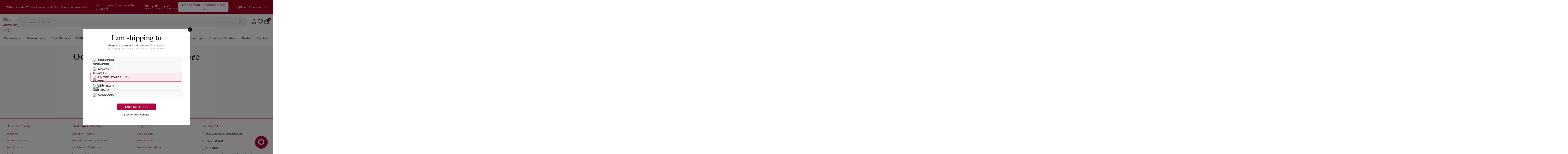

--- FILE ---
content_type: text/html;charset=utf-8
request_url: https://www.skjewellery.com/product/916-gold-curb-link-chain/
body_size: 80527
content:
<!DOCTYPE html><html  lang="en" data-capo=""><head><meta charset="utf-8">
<meta name="viewport" content="width=device-width, initial-scale=1, maximum-scale=1, user-scalable=0">
<style>@charset "UTF-8";.splide__container{box-sizing:border-box;position:relative}.splide__list{backface-visibility:hidden}.splide.is-initialized:not(.is-active) .splide__list{display:block}.splide__pagination{align-items:center;display:flex;flex-wrap:wrap;justify-content:center;margin:0;pointer-events:none}.splide__pagination li{display:inline-block;line-height:1;list-style-type:none;margin:0;pointer-events:auto}.splide:not(.is-overflow) .splide__pagination{display:none}.splide__progress__bar{width:0}.splide{position:relative;visibility:hidden}.splide.is-initialized,.splide.is-rendered{visibility:visible}.splide__slide{backface-visibility:hidden;box-sizing:border-box;flex-shrink:0;list-style-type:none!important;margin:0;position:relative}.splide__slide img{vertical-align:bottom}.splide__spinner{animation:splide-loading 1s linear infinite;border:2px solid #999;border-left-color:transparent;border-radius:50%;bottom:0;contain:strict;display:inline-block;height:20px;left:0;margin:auto;position:absolute;right:0;top:0;width:20px}.splide__sr{clip:rect(0 0 0 0);border:0;height:1px;margin:-1px;overflow:hidden;padding:0;position:absolute;width:1px}.splide__toggle.is-active .splide__toggle__play,.splide__toggle__pause{display:none}.splide__toggle.is-active .splide__toggle__pause{display:inline}.splide__track{overflow:hidden;position:relative;z-index:0}@keyframes splide-loading{0%{transform:rotate(0)}to{transform:rotate(1turn)}}.splide__track--draggable{-webkit-touch-callout:none;-webkit-user-select:none;-moz-user-select:none;user-select:none}.splide__track--fade>.splide__list>.splide__slide{margin:0!important;opacity:0;z-index:0}.splide__track--fade>.splide__list>.splide__slide.is-active{opacity:1;z-index:1}.splide--rtl{direction:rtl}.splide__track--ttb>.splide__list{display:block}.splide__arrow{align-items:center;background:#ccc;border:0;border-radius:50%;cursor:pointer;display:flex;height:2em;justify-content:center;opacity:.7;padding:0;position:absolute;top:50%;transform:translateY(-50%);width:2em;z-index:1}.splide__arrow svg{fill:#000;height:1.2em;width:1.2em}.splide__arrow:hover:not(:disabled){opacity:.9}.splide__arrow:disabled{opacity:.3}.splide__arrow:focus-visible{outline:3px solid #0bf;outline-offset:3px}.splide__arrow--prev{left:1em}.splide__arrow--prev svg{transform:scaleX(-1)}.splide__arrow--next{right:1em}.splide.is-focus-in .splide__arrow:focus{outline:3px solid #0bf;outline-offset:3px}.splide__pagination{bottom:.5em;left:0;padding:0 1em;position:absolute;right:0;z-index:1}.splide__pagination__page{background:#ccc;border:0;border-radius:50%;display:inline-block;height:8px;margin:3px;opacity:.7;padding:0;position:relative;transition:transform .2s linear;width:8px}.splide__pagination__page.is-active{background:#fff;transform:scale(1.4);z-index:1}.splide__pagination__page:hover{cursor:pointer;opacity:.9}.splide__pagination__page:focus-visible{outline:3px solid #0bf;outline-offset:3px}.splide.is-focus-in .splide__pagination__page:focus{outline:3px solid #0bf;outline-offset:3px}.splide__progress__bar{background:#ccc;height:3px}.splide__slide{-webkit-tap-highlight-color:rgba(0,0,0,0)}.splide__slide:focus{outline:0}@supports (outline-offset:-3px){.splide__slide:focus-visible{outline:3px solid #0bf;outline-offset:-3px}}@media screen and (-ms-high-contrast:none){.splide__slide:focus-visible{border:3px solid #0bf}}@supports (outline-offset:-3px){.splide.is-focus-in .splide__slide:focus{outline:3px solid #0bf;outline-offset:-3px}}@media screen and (-ms-high-contrast:none){.splide.is-focus-in .splide__slide:focus{border:3px solid #0bf}.splide.is-focus-in .splide__track>.splide__list>.splide__slide:focus{border-color:#0bf}}.splide__toggle{cursor:pointer}.splide__toggle:focus-visible{outline:3px solid #0bf;outline-offset:3px}.splide.is-focus-in .splide__toggle:focus{outline:3px solid #0bf;outline-offset:3px}.splide__track--nav>.splide__list>.splide__slide{border:3px solid transparent;cursor:pointer}.splide__track--nav>.splide__list>.splide__slide.is-active{border:3px solid #000}.splide__arrows--rtl .splide__arrow--prev{left:auto;right:1em}.splide__arrows--rtl .splide__arrow--prev svg{transform:scaleX(1)}.splide__arrows--rtl .splide__arrow--next{left:1em;right:auto}.splide__arrows--rtl .splide__arrow--next svg{transform:scaleX(-1)}.splide__arrows--ttb .splide__arrow{left:50%;transform:translate(-50%)}.splide__arrows--ttb .splide__arrow--prev{top:1em}.splide__arrows--ttb .splide__arrow--prev svg{transform:rotate(-90deg)}.splide__arrows--ttb .splide__arrow--next{bottom:1em;top:auto}.splide__arrows--ttb .splide__arrow--next svg{transform:rotate(90deg)}.splide__pagination--ttb{bottom:0;display:flex;flex-direction:column;left:auto;padding:1em 0;right:.5em;top:0}article,aside,details,figcaption,figure,footer,header,hgroup,nav,section,summary{display:block}audio,canvas,video{display:inline-block}audio:not([controls]){display:none;height:0}[hidden],template{display:none}html{background:#fff;color:#000;-webkit-text-size-adjust:100%;-ms-text-size-adjust:100%}button,html,input,select,textarea{font-family:sans-serif}body{font-family:Raleway;margin:0}a{background:transparent}a:focus{outline:thin dotted}a:active,a:hover{outline:0}h1{font-size:2em;margin:.67em 0}h2{font-size:1.5em;margin:.83em 0}h3{font-size:1.17em;margin:1em 0}h4{font-size:1em;margin:1.33em 0}h5{font-size:.83em;margin:1.67em 0}h6{font-size:.75em;margin:2.33em 0}abbr[title]{border-bottom:1px dotted}b,strong{font-weight:700}dfn{font-style:italic}mark{background:#ff0;color:#000}code,kbd,pre,samp{font-family:monospace,serif;font-size:1em}pre{white-space:pre;white-space:pre-wrap;word-wrap:break-word}q{quotes:"“" "”" "‘" "’"}q:after,q:before{content:"";content:none}small{font-size:80%}sub,sup{font-size:75%;line-height:0;position:relative;vertical-align:baseline}sup{top:-.5em}sub{bottom:-.25em}img{border:0}svg:not(:root){overflow:hidden}figure{margin:0}fieldset{border:1px solid silver;margin:0 2px;padding:.35em .625em .75em}legend{border:0;padding:0;white-space:normal}button,input,select,textarea{font-family:inherit;font-size:100%;margin:0;vertical-align:baseline}button,input{line-height:normal}button,select{text-transform:none}button,html input[type=button],input[type=reset],input[type=submit]{-webkit-appearance:button;cursor:pointer}button[disabled],input[disabled]{cursor:default}button::-moz-focus-inner,input::-moz-focus-inner{border:0;padding:0}textarea{overflow:auto;vertical-align:top}table{border-collapse:collapse;border-spacing:0}input[type=search]{-webkit-appearance:textfield;box-sizing:content-box}input[type=search]::-webkit-search-cancel-button,input[type=search]::-webkit-search-decoration{-webkit-appearance:none}input[type=checkbox],input[type=radio]{box-sizing:border-box;padding:0}@media (max-width:767px){.kts-pt-mb-1{padding-top:1px}.kts-pb-mb-1{padding-bottom:1px}.kts-pt-mb-2{padding-top:2px}.kts-pb-mb-2{padding-bottom:2px}.kts-pt-mb-3{padding-top:3px}.kts-pb-mb-3{padding-bottom:3px}.kts-pt-mb-4{padding-top:4px}.kts-pb-mb-4{padding-bottom:4px}.kts-pt-mb-5{padding-top:5px}.kts-pb-mb-5{padding-bottom:5px}.kts-pt-mb-6{padding-top:6px}.kts-pb-mb-6{padding-bottom:6px}.kts-pt-mb-7{padding-top:7px}.kts-pb-mb-7{padding-bottom:7px}.kts-pt-mb-8{padding-top:8px}.kts-pb-mb-8{padding-bottom:8px}.kts-pt-mb-9{padding-top:9px}.kts-pb-mb-9{padding-bottom:9px}.kts-pt-mb-10{padding-top:10px}.kts-pb-mb-10{padding-bottom:10px}.kts-pt-mb-11{padding-top:11px}.kts-pb-mb-11{padding-bottom:11px}.kts-pt-mb-12{padding-top:12px}.kts-pb-mb-12{padding-bottom:12px}.kts-pt-mb-13{padding-top:13px}.kts-pb-mb-13{padding-bottom:13px}.kts-pt-mb-14{padding-top:14px}.kts-pb-mb-14{padding-bottom:14px}.kts-pt-mb-15{padding-top:15px}.kts-pb-mb-15{padding-bottom:15px}.kts-pt-mb-16{padding-top:16px}.kts-pb-mb-16{padding-bottom:16px}.kts-pt-mb-17{padding-top:17px}.kts-pb-mb-17{padding-bottom:17px}.kts-pt-mb-18{padding-top:18px}.kts-pb-mb-18{padding-bottom:18px}.kts-pt-mb-19{padding-top:19px}.kts-pb-mb-19{padding-bottom:19px}.kts-pt-mb-20{padding-top:20px}.kts-pb-mb-20{padding-bottom:20px}.kts-pt-mb-21{padding-top:21px}.kts-pb-mb-21{padding-bottom:21px}.kts-pt-mb-22{padding-top:22px}.kts-pb-mb-22{padding-bottom:22px}.kts-pt-mb-23{padding-top:23px}.kts-pb-mb-23{padding-bottom:23px}.kts-pt-mb-24{padding-top:24px}.kts-pb-mb-24{padding-bottom:24px}.kts-pt-mb-25{padding-top:25px}.kts-pb-mb-25{padding-bottom:25px}.kts-pt-mb-26{padding-top:26px}.kts-pb-mb-26{padding-bottom:26px}.kts-pt-mb-27{padding-top:27px}.kts-pb-mb-27{padding-bottom:27px}.kts-pt-mb-28{padding-top:28px}.kts-pb-mb-28{padding-bottom:28px}.kts-pt-mb-29{padding-top:29px}.kts-pb-mb-29{padding-bottom:29px}.kts-pt-mb-30{padding-top:30px}.kts-pb-mb-30{padding-bottom:30px}.kts-pt-mb-31{padding-top:31px}.kts-pb-mb-31{padding-bottom:31px}.kts-pt-mb-32{padding-top:32px}.kts-pb-mb-32{padding-bottom:32px}.kts-pt-mb-33{padding-top:33px}.kts-pb-mb-33{padding-bottom:33px}.kts-pt-mb-34{padding-top:34px}.kts-pb-mb-34{padding-bottom:34px}.kts-pt-mb-35{padding-top:35px}.kts-pb-mb-35{padding-bottom:35px}.kts-pt-mb-36{padding-top:36px}.kts-pb-mb-36{padding-bottom:36px}.kts-pt-mb-37{padding-top:37px}.kts-pb-mb-37{padding-bottom:37px}.kts-pt-mb-38{padding-top:38px}.kts-pb-mb-38{padding-bottom:38px}.kts-pt-mb-39{padding-top:39px}.kts-pb-mb-39{padding-bottom:39px}.kts-pt-mb-40{padding-top:40px}.kts-pb-mb-40{padding-bottom:40px}.kts-pt-mb-41{padding-top:41px}.kts-pb-mb-41{padding-bottom:41px}.kts-pt-mb-42{padding-top:42px}.kts-pb-mb-42{padding-bottom:42px}.kts-pt-mb-43{padding-top:43px}.kts-pb-mb-43{padding-bottom:43px}.kts-pt-mb-44{padding-top:44px}.kts-pb-mb-44{padding-bottom:44px}.kts-pt-mb-45{padding-top:45px}.kts-pb-mb-45{padding-bottom:45px}.kts-pt-mb-46{padding-top:46px}.kts-pb-mb-46{padding-bottom:46px}.kts-pt-mb-47{padding-top:47px}.kts-pb-mb-47{padding-bottom:47px}.kts-pt-mb-48{padding-top:48px}.kts-pb-mb-48{padding-bottom:48px}.kts-pt-mb-49{padding-top:49px}.kts-pb-mb-49{padding-bottom:49px}.kts-pt-mb-50{padding-top:50px}.kts-pb-mb-50{padding-bottom:50px}.kts-pt-mb-51{padding-top:51px}.kts-pb-mb-51{padding-bottom:51px}.kts-pt-mb-52{padding-top:52px}.kts-pb-mb-52{padding-bottom:52px}.kts-pt-mb-53{padding-top:53px}.kts-pb-mb-53{padding-bottom:53px}.kts-pt-mb-54{padding-top:54px}.kts-pb-mb-54{padding-bottom:54px}.kts-pt-mb-55{padding-top:55px}.kts-pb-mb-55{padding-bottom:55px}.kts-pt-mb-56{padding-top:56px}.kts-pb-mb-56{padding-bottom:56px}.kts-pt-mb-57{padding-top:57px}.kts-pb-mb-57{padding-bottom:57px}.kts-pt-mb-58{padding-top:58px}.kts-pb-mb-58{padding-bottom:58px}.kts-pt-mb-59{padding-top:59px}.kts-pb-mb-59{padding-bottom:59px}.kts-pt-mb-60{padding-top:60px}.kts-pb-mb-60{padding-bottom:60px}.kts-pt-mb-61{padding-top:61px}.kts-pb-mb-61{padding-bottom:61px}.kts-pt-mb-62{padding-top:62px}.kts-pb-mb-62{padding-bottom:62px}.kts-pt-mb-63{padding-top:63px}.kts-pb-mb-63{padding-bottom:63px}.kts-pt-mb-64{padding-top:64px}.kts-pb-mb-64{padding-bottom:64px}.kts-pt-mb-65{padding-top:65px}.kts-pb-mb-65{padding-bottom:65px}.kts-pt-mb-66{padding-top:66px}.kts-pb-mb-66{padding-bottom:66px}.kts-pt-mb-67{padding-top:67px}.kts-pb-mb-67{padding-bottom:67px}.kts-pt-mb-68{padding-top:68px}.kts-pb-mb-68{padding-bottom:68px}.kts-pt-mb-69{padding-top:69px}.kts-pb-mb-69{padding-bottom:69px}.kts-pt-mb-70{padding-top:70px}.kts-pb-mb-70{padding-bottom:70px}.kts-pt-mb-71{padding-top:71px}.kts-pb-mb-71{padding-bottom:71px}.kts-pt-mb-72{padding-top:72px}.kts-pb-mb-72{padding-bottom:72px}.kts-pt-mb-73{padding-top:73px}.kts-pb-mb-73{padding-bottom:73px}.kts-pt-mb-74{padding-top:74px}.kts-pb-mb-74{padding-bottom:74px}.kts-pt-mb-75{padding-top:75px}.kts-pb-mb-75{padding-bottom:75px}.kts-pt-mb-76{padding-top:76px}.kts-pb-mb-76{padding-bottom:76px}.kts-pt-mb-77{padding-top:77px}.kts-pb-mb-77{padding-bottom:77px}.kts-pt-mb-78{padding-top:78px}.kts-pb-mb-78{padding-bottom:78px}.kts-pt-mb-79{padding-top:79px}.kts-pb-mb-79{padding-bottom:79px}.kts-pt-mb-80{padding-top:80px}.kts-pb-mb-80{padding-bottom:80px}.kts-pt-mb-81{padding-top:81px}.kts-pb-mb-81{padding-bottom:81px}.kts-pt-mb-82{padding-top:82px}.kts-pb-mb-82{padding-bottom:82px}.kts-pt-mb-83{padding-top:83px}.kts-pb-mb-83{padding-bottom:83px}.kts-pt-mb-84{padding-top:84px}.kts-pb-mb-84{padding-bottom:84px}.kts-pt-mb-85{padding-top:85px}.kts-pb-mb-85{padding-bottom:85px}.kts-pt-mb-86{padding-top:86px}.kts-pb-mb-86{padding-bottom:86px}.kts-pt-mb-87{padding-top:87px}.kts-pb-mb-87{padding-bottom:87px}.kts-pt-mb-88{padding-top:88px}.kts-pb-mb-88{padding-bottom:88px}.kts-pt-mb-89{padding-top:89px}.kts-pb-mb-89{padding-bottom:89px}.kts-pt-mb-90{padding-top:90px}.kts-pb-mb-90{padding-bottom:90px}.kts-pt-mb-91{padding-top:91px}.kts-pb-mb-91{padding-bottom:91px}.kts-pt-mb-92{padding-top:92px}.kts-pb-mb-92{padding-bottom:92px}.kts-pt-mb-93{padding-top:93px}.kts-pb-mb-93{padding-bottom:93px}.kts-pt-mb-94{padding-top:94px}.kts-pb-mb-94{padding-bottom:94px}.kts-pt-mb-95{padding-top:95px}.kts-pb-mb-95{padding-bottom:95px}.kts-pt-mb-96{padding-top:96px}.kts-pb-mb-96{padding-bottom:96px}.kts-pt-mb-97{padding-top:97px}.kts-pb-mb-97{padding-bottom:97px}.kts-pt-mb-98{padding-top:98px}.kts-pb-mb-98{padding-bottom:98px}.kts-pt-mb-99{padding-top:99px}.kts-pb-mb-99{padding-bottom:99px}.kts-pt-mb-100{padding-top:100px}.kts-pb-mb-100{padding-bottom:100px}}@media (min-width:768px){.kts-pb-1{padding-bottom:1px}.kts-pt-1{padding-top:1px}.kts-pb-2{padding-bottom:2px}.kts-pt-2{padding-top:2px}.kts-pb-3{padding-bottom:3px}.kts-pt-3{padding-top:3px}.kts-pb-4{padding-bottom:4px}.kts-pt-4{padding-top:4px}.kts-pb-5{padding-bottom:5px}.kts-pt-5{padding-top:5px}.kts-pb-6{padding-bottom:6px}.kts-pt-6{padding-top:6px}.kts-pb-7{padding-bottom:7px}.kts-pt-7{padding-top:7px}.kts-pb-8{padding-bottom:8px}.kts-pt-8{padding-top:8px}.kts-pb-9{padding-bottom:9px}.kts-pt-9{padding-top:9px}.kts-pb-10{padding-bottom:10px}.kts-pt-10{padding-top:10px}.kts-pb-11{padding-bottom:11px}.kts-pt-11{padding-top:11px}.kts-pb-12{padding-bottom:12px}.kts-pt-12{padding-top:12px}.kts-pb-13{padding-bottom:13px}.kts-pt-13{padding-top:13px}.kts-pb-14{padding-bottom:14px}.kts-pt-14{padding-top:14px}.kts-pb-15{padding-bottom:15px}.kts-pt-15{padding-top:15px}.kts-pb-16{padding-bottom:16px}.kts-pt-16{padding-top:16px}.kts-pb-17{padding-bottom:17px}.kts-pt-17{padding-top:17px}.kts-pb-18{padding-bottom:18px}.kts-pt-18{padding-top:18px}.kts-pb-19{padding-bottom:19px}.kts-pt-19{padding-top:19px}.kts-pb-20{padding-bottom:20px}.kts-pt-20{padding-top:20px}.kts-pb-21{padding-bottom:21px}.kts-pt-21{padding-top:21px}.kts-pb-22{padding-bottom:22px}.kts-pt-22{padding-top:22px}.kts-pb-23{padding-bottom:23px}.kts-pt-23{padding-top:23px}.kts-pb-24{padding-bottom:24px}.kts-pt-24{padding-top:24px}.kts-pb-25{padding-bottom:25px}.kts-pt-25{padding-top:25px}.kts-pb-26{padding-bottom:26px}.kts-pt-26{padding-top:26px}.kts-pb-27{padding-bottom:27px}.kts-pt-27{padding-top:27px}.kts-pb-28{padding-bottom:28px}.kts-pt-28{padding-top:28px}.kts-pb-29{padding-bottom:29px}.kts-pt-29{padding-top:29px}.kts-pb-30{padding-bottom:30px}.kts-pt-30{padding-top:30px}.kts-pb-31{padding-bottom:31px}.kts-pt-31{padding-top:31px}.kts-pb-32{padding-bottom:32px}.kts-pt-32{padding-top:32px}.kts-pb-33{padding-bottom:33px}.kts-pt-33{padding-top:33px}.kts-pb-34{padding-bottom:34px}.kts-pt-34{padding-top:34px}.kts-pb-35{padding-bottom:35px}.kts-pt-35{padding-top:35px}.kts-pb-36{padding-bottom:36px}.kts-pt-36{padding-top:36px}.kts-pb-37{padding-bottom:37px}.kts-pt-37{padding-top:37px}.kts-pb-38{padding-bottom:38px}.kts-pt-38{padding-top:38px}.kts-pb-39{padding-bottom:39px}.kts-pt-39{padding-top:39px}.kts-pb-40{padding-bottom:40px}.kts-pt-40{padding-top:40px}.kts-pb-41{padding-bottom:41px}.kts-pt-41{padding-top:41px}.kts-pb-42{padding-bottom:42px}.kts-pt-42{padding-top:42px}.kts-pb-43{padding-bottom:43px}.kts-pt-43{padding-top:43px}.kts-pb-44{padding-bottom:44px}.kts-pt-44{padding-top:44px}.kts-pb-45{padding-bottom:45px}.kts-pt-45{padding-top:45px}.kts-pb-46{padding-bottom:46px}.kts-pt-46{padding-top:46px}.kts-pb-47{padding-bottom:47px}.kts-pt-47{padding-top:47px}.kts-pb-48{padding-bottom:48px}.kts-pt-48{padding-top:48px}.kts-pb-49{padding-bottom:49px}.kts-pt-49{padding-top:49px}.kts-pb-50{padding-bottom:50px}.kts-pt-50{padding-top:50px}.kts-pb-51{padding-bottom:51px}.kts-pt-51{padding-top:51px}.kts-pb-52{padding-bottom:52px}.kts-pt-52{padding-top:52px}.kts-pb-53{padding-bottom:53px}.kts-pt-53{padding-top:53px}.kts-pb-54{padding-bottom:54px}.kts-pt-54{padding-top:54px}.kts-pb-55{padding-bottom:55px}.kts-pt-55{padding-top:55px}.kts-pb-56{padding-bottom:56px}.kts-pt-56{padding-top:56px}.kts-pb-57{padding-bottom:57px}.kts-pt-57{padding-top:57px}.kts-pb-58{padding-bottom:58px}.kts-pt-58{padding-top:58px}.kts-pb-59{padding-bottom:59px}.kts-pt-59{padding-top:59px}.kts-pb-60{padding-bottom:60px}.kts-pt-60{padding-top:60px}.kts-pb-61{padding-bottom:61px}.kts-pt-61{padding-top:61px}.kts-pb-62{padding-bottom:62px}.kts-pt-62{padding-top:62px}.kts-pb-63{padding-bottom:63px}.kts-pt-63{padding-top:63px}.kts-pb-64{padding-bottom:64px}.kts-pt-64{padding-top:64px}.kts-pb-65{padding-bottom:65px}.kts-pt-65{padding-top:65px}.kts-pb-66{padding-bottom:66px}.kts-pt-66{padding-top:66px}.kts-pb-67{padding-bottom:67px}.kts-pt-67{padding-top:67px}.kts-pb-68{padding-bottom:68px}.kts-pt-68{padding-top:68px}.kts-pb-69{padding-bottom:69px}.kts-pt-69{padding-top:69px}.kts-pb-70{padding-bottom:70px}.kts-pt-70{padding-top:70px}.kts-pb-71{padding-bottom:71px}.kts-pt-71{padding-top:71px}.kts-pb-72{padding-bottom:72px}.kts-pt-72{padding-top:72px}.kts-pb-73{padding-bottom:73px}.kts-pt-73{padding-top:73px}.kts-pb-74{padding-bottom:74px}.kts-pt-74{padding-top:74px}.kts-pb-75{padding-bottom:75px}.kts-pt-75{padding-top:75px}.kts-pb-76{padding-bottom:76px}.kts-pt-76{padding-top:76px}.kts-pb-77{padding-bottom:77px}.kts-pt-77{padding-top:77px}.kts-pb-78{padding-bottom:78px}.kts-pt-78{padding-top:78px}.kts-pb-79{padding-bottom:79px}.kts-pt-79{padding-top:79px}.kts-pb-80{padding-bottom:80px}.kts-pt-80{padding-top:80px}.kts-pb-81{padding-bottom:81px}.kts-pt-81{padding-top:81px}.kts-pb-82{padding-bottom:82px}.kts-pt-82{padding-top:82px}.kts-pb-83{padding-bottom:83px}.kts-pt-83{padding-top:83px}.kts-pb-84{padding-bottom:84px}.kts-pt-84{padding-top:84px}.kts-pb-85{padding-bottom:85px}.kts-pt-85{padding-top:85px}.kts-pb-86{padding-bottom:86px}.kts-pt-86{padding-top:86px}.kts-pb-87{padding-bottom:87px}.kts-pt-87{padding-top:87px}.kts-pb-88{padding-bottom:88px}.kts-pt-88{padding-top:88px}.kts-pb-89{padding-bottom:89px}.kts-pt-89{padding-top:89px}.kts-pb-90{padding-bottom:90px}.kts-pt-90{padding-top:90px}.kts-pb-91{padding-bottom:91px}.kts-pt-91{padding-top:91px}.kts-pb-92{padding-bottom:92px}.kts-pt-92{padding-top:92px}.kts-pb-93{padding-bottom:93px}.kts-pt-93{padding-top:93px}.kts-pb-94{padding-bottom:94px}.kts-pt-94{padding-top:94px}.kts-pb-95{padding-bottom:95px}.kts-pt-95{padding-top:95px}.kts-pb-96{padding-bottom:96px}.kts-pt-96{padding-top:96px}.kts-pb-97{padding-bottom:97px}.kts-pt-97{padding-top:97px}.kts-pb-98{padding-bottom:98px}.kts-pt-98{padding-top:98px}.kts-pb-99{padding-bottom:99px}.kts-pt-99{padding-top:99px}.kts-pb-100{padding-bottom:100px}.kts-pt-100{padding-top:100px}}@font-face{font-display:swap;font-family:apparel;font-style:italic;font-weight:800;src:url(/_nuxt/apparel-black-it.MzUYf-96.ttf)}@font-face{font-display:swap;font-family:apparel;font-style:normal;font-weight:800;src:url(/_nuxt/apparel-black.CoLrZdio.ttf)}@font-face{font-display:swap;font-family:apparel;font-style:normal;font-weight:700;src:url(/_nuxt/apparel-bold.CcSzSJOk.ttf)}@font-face{font-display:swap;font-family:Work Sans;font-style:normal;font-weight:400;src:url(/_nuxt/WorkSans-Regular.B-OxZ7Ox.woff2)}@font-face{font-display:swap;font-family:Work Sans;font-weight:500;src:url(/_nuxt/WorkSans-Medium.DCGipJod.woff2)}@font-face{font-display:swap;font-family:Work Sans;font-style:normal;font-weight:600;src:url(/_nuxt/WorkSans-SemiBold.WLRSusp-.woff2)}@font-face{font-display:swap;font-family:Work Sans;font-style:normal;font-weight:700;src:url(/_nuxt/WorkSans-Bold.eF09MB-s.woff2)}body .container{display:block;margin:0 auto;max-width:1410px;position:relative;width:100%}*{font-family:Work Sans,sans-serif}*,:after,:before{box-sizing:border-box}a{outline:0!important}a,button,input,select,textarea{-webkit-tap-highlight-color:transparent}.row{display:flex;flex-wrap:wrap;margin-left:-15px;margin-right:-15px}.no-gutters{margin-left:0;margin-right:0}.d-flex{display:flex}.align-items-center{align-items:center}.justify-content-end{justify-content:flex-end}.justify-content-between{justify-content:space-between}.col-1{flex:0 0 8.333333%;max-width:8.333333%}.col-4{flex:0 0 33.333333%;max-width:33.333333%}.col-12{flex:0 0 100%;max-width:100%}ins{text-decoration:none!important}span.screen-reader-text{display:none}#masthead{background:#fff;border-bottom:1px solid #d2d2d2;box-shadow:0 0 2px rgba(0,0,0,.2);left:0;right:0;top:0;transition:top .3s;z-index:99}@media (max-width:575.98px){#masthead{border-bottom:none!important;box-shadow:none!important}}#masthead.active_scroll{border-bottom:1px solid #d2d2d2!important;box-shadow:0 0 2px rgba(0,0,0,.2)!important}#masthead .header-mobile-sg.open-menu .pt-menu-mobile{display:none}#masthead .pt-menu-mobile{background:#fff;display:block}@media (max-width:1019px){#masthead .pt-menu-mobile{align-items:center;display:flex;justify-content:space-between;padding:5px 20px}}#masthead .main_top_menu{align-items:center;background:transparent;display:flex;justify-content:space-between;padding:10px 24px}@media (max-width:1019px){#masthead .main_top_menu{padding:0}}#masthead .main_top_menu.custom_menu_bar .center_menu{left:calc(-8% + 165px)}@media (max-width:1280px){#masthead .main_top_menu.custom_menu_bar .center_menu{left:calc(-8% + 80px)}}#masthead .main_top_menu .center_menu{left:-8%;margin:0 auto;position:relative;width:calc(100% - 1000px)}@media (min-width:1020px) and (max-width:1440px){#masthead .main_top_menu .center_menu{left:0;transform:translateX(0);width:calc(100% - 670px)}}@media (max-width:1280px){#masthead .main_top_menu .center_menu{width:calc(100% - 610px)!important}}@media (max-width:1019px){#masthead .main_top_menu .center_menu{left:0!important;padding:0;width:calc(100% - 30px)!important}}@media (max-width:768px){#masthead .main_top_menu .center_menu .announcement-bar-close{right:0}}#masthead .main_top_menu .center_menu .swiper{margin-bottom:0!important;margin-top:0!important;max-width:90%!important}@media (min-width:1020px) and (max-width:1440px){#masthead .main_top_menu .center_menu .swiper{max-width:86%!important}}@media (max-width:1019px){#masthead .main_top_menu .center_menu .swiper{max-width:95%!important}}#masthead .main_top_menu .center_menu .box-controls .swiper-button-prev-list{height:20px;left:0;margin-bottom:0!important;margin-top:0!important;top:0;top:50%;transform:translateY(-50%)}@media (min-width:1020px) and (max-width:1440px){#masthead .main_top_menu .center_menu .box-controls .swiper-button-prev-list svg{height:15px!important;width:15px!important}}#masthead .main_top_menu .center_menu .box-controls .swiper-button-next-list{height:20px;margin-bottom:0!important;margin-top:0!important;right:0;top:0;top:50%;transform:translateY(-50%)}@media (min-width:1020px) and (max-width:1440px){#masthead .main_top_menu .center_menu .box-controls .swiper-button-next-list svg{height:15px!important;width:15px!important}}#masthead .main_top_menu .right_menu{line-height:1}#masthead .main_top_menu .right_menu .alt-header-country-selector{color:#fff;cursor:pointer;display:flex;font-size:12px;font-weight:500;gap:3px;line-height:18px}@media (max-width:1019px){#masthead .main_top_menu .left_menu,#masthead .main_top_menu .right_menu{display:none}}#masthead .main_top_menu .left_menu .item_left{align-items:center;display:flex;gap:24px}@media (max-width:1280px){#masthead .main_top_menu .left_menu .item_left{gap:10px}}#masthead .main_top_menu .left_menu .item_left .header-toplink a,#masthead .main_top_menu .left_menu .item_left>a{align-items:center;display:flex;gap:5px;text-decoration:none}#masthead .main_top_menu .left_menu .item_left .text-widget{color:#fff;font-size:12px;font-weight:500;line-height:18px}#masthead #topbar{background:transparent}@media (max-width:1019px){#masthead #alt-header-desktop{display:none}}#masthead .active_mini_cart{overflow:hidden!important}#masthead .d-none{display:none!important}#masthead .custom-logo{display:block}#masthead .header-svg{display:block;width:100%}#masthead .header-svg--book-appt{height:12px;width:11px}#masthead .header-svg--book-appt .st0{fill:none;stroke:#000;stroke-width:24;stroke-miterlimit:10}#masthead .header-svg--wishlish{height:21px;width:25px}#masthead .header-svg--wishlish .st0{stroke:#000;stroke-width:2;stroke-miterlimit:10}#masthead .header-svg--account{height:25px;margin-left:20px;position:relative;width:25px}#masthead .header-svg--cart{height:25px;width:25px}#masthead .header-svg--cart .st0{fill:none;stroke:#000;stroke-width:19.01;stroke-miterlimit:10}#masthead .header-svg--cart .st1{fill:none;stroke:#000;stroke-width:25.34;stroke-linecap:round;stroke-linejoin:round}#masthead .header-svg--cart.header-svg:hover>path{fill:none!important}#masthead .header-svg--store-locator{height:12px;width:11px}#masthead .header-svg--search{height:24px;width:24px}#masthead .header-svg--search-active{display:none;height:24px;width:24px}#masthead .header-svg--my-account{height:21px;width:25px}#masthead .header-svg--my-account.header-svg:hover>path{fill:none!important}#masthead .header-svg--ear-piercing{height:17px;width:17px}#masthead .header-svg:hover *{stroke:#c60c46}#masthead .header-svg:hover>path{fill:#c60c46!important}#masthead .wpml-floating-language-switcher{margin-left:20px}#masthead .wpml-floating-language-switcher .wpml-ls-statics-shortcode_actions{width:auto}#masthead .wpml-floating-language-switcher .wpml-ls-statics-shortcode_actions>ul{list-style-type:none;margin:0!important;padding:0;position:relative}#masthead .wpml-floating-language-switcher .wpml-ls-statics-shortcode_actions>ul>li:hover>a{background-color:#eee;color:#000!important}#masthead .wpml-floating-language-switcher .wpml-ls-statics-shortcode_actions>ul>li:hover ul.wpml-ls-sub-menu{visibility:visible}#masthead .wpml-floating-language-switcher .wpml-ls-statics-shortcode_actions>ul>li:hover ul.wpml-ls-sub-menu a{background:#eee;color:#000}#masthead .wpml-floating-language-switcher .wpml-ls-statics-shortcode_actions>ul li{list-style-type:none;margin:0;padding:0}#masthead .wpml-floating-language-switcher .wpml-ls-statics-shortcode_actions>ul li .wpml-ls-item-toggle,#masthead .wpml-floating-language-switcher .wpml-ls-statics-shortcode_actions>ul li .wpml-ls-link{background-color:#fff;border:1px solid #cdcdcd;color:#444;display:flex;font-size:12px;font-weight:400;line-height:1;padding:5px 10px;text-decoration:none!important}@media (max-width:767px){#masthead .wpml-floating-language-switcher .wpml-ls-statics-shortcode_actions>ul li .wpml-ls-item-toggle,#masthead .wpml-floating-language-switcher .wpml-ls-statics-shortcode_actions>ul li .wpml-ls-link{padding:5px 22px 5px 5px}}#masthead .wpml-floating-language-switcher .wpml-ls-statics-shortcode_actions>ul li .wpml-ls-item-toggle .wpml-ls-native,#masthead .wpml-floating-language-switcher .wpml-ls-statics-shortcode_actions>ul li .wpml-ls-link .wpml-ls-native{margin-left:.4em;vertical-align:middle}@media (max-width:767px){#masthead .wpml-floating-language-switcher .wpml-ls-statics-shortcode_actions>ul li .wpml-ls-item-toggle .wpml-ls-native,#masthead .wpml-floating-language-switcher .wpml-ls-statics-shortcode_actions>ul li .wpml-ls-link .wpml-ls-native{display:none}}#masthead .wpml-floating-language-switcher .wpml-ls-statics-shortcode_actions>ul li a.wpml-ls-item-toggle{padding-right:calc(10px + 1.4em);position:relative}@media (max-width:767px){#masthead .wpml-floating-language-switcher .wpml-ls-statics-shortcode_actions>ul li a.wpml-ls-item-toggle{padding-right:22px}}#masthead .wpml-floating-language-switcher .wpml-ls-statics-shortcode_actions>ul li a.wpml-ls-item-toggle:after{border:.35em solid transparent;border-top:.5em solid;content:"";display:inline-block;position:absolute;right:10px;top:calc(50% - .175em);vertical-align:middle}#masthead .wpml-floating-language-switcher .wpml-ls-statics-shortcode_actions>ul li a.wpml-ls-item-toggle .wpml-ls-flag{display:inline;vertical-align:middle}#masthead .wpml-floating-language-switcher .wpml-ls-statics-shortcode_actions>ul li a.wpml-ls-item-toggle .wpml-ls-flag span{color:#444;font-size:12px}#masthead .wpml-floating-language-switcher .wpml-ls-statics-shortcode_actions>ul li .wpml-ls-sub-menu{border-top:1px solid #cdcdcd;left:0;list-style-type:none;margin:0;padding:0;position:absolute;right:0;top:100%;visibility:hidden;z-index:101}#masthead .wpml-floating-language-switcher .wpml-ls-statics-shortcode_actions>ul li .wpml-ls-sub-menu li{list-style-type:none;margin:0;padding:0}#masthead .wpml-floating-language-switcher .wpml-ls-statics-shortcode_actions>ul li .wpml-ls-sub-menu li a{border-width:0 1px 1px}#masthead .wpml-floating-language-switcher .wpml-ls-statics-shortcode_actions>ul li .wpml-ls-sub-menu li .wpml-ls-display{display:none}#page{position:relative;transition:top .3s}#alt-header-top{background-color:#fff;padding:8px 0;z-index:9}#alt-header-top>.row{margin:0}#alt-header-top .alt-header-top-right-guest{top:0!important}#alt-header-top .country-selector{color:#333;cursor:pointer;font-size:12px;font-weight:500;margin-right:50px}#alt-header-top .country-selector .alt-header-country-selector,#alt-header-top .country-selector .location-icon{align-items:center;display:flex;white-space:nowrap}#alt-header-top .country-selector .alt-header-country-selector img.header-country-selector-flag,#alt-header-top .country-selector .location-icon img.header-country-selector-flag{margin:0 5px;max-height:13px;max-width:24px;width:auto}#alt-header-top .country-selector .alt-header-country-selector img.header-country-selector-arrow,#alt-header-top .country-selector .location-icon img.header-country-selector-arrow{margin-left:3px}#alt-header-top .no-gutters{padding:0 20px}#alt-header-top .alt-top-header{font-size:14px;font-weight:300}#alt-header-top .alt-top-header .alt-top-header-left{flex:0 0 60%;max-width:60%;width:60%}#alt-header-top .alt-top-header .alt-top-header-left .location-icon{display:inline-block;margin-right:5px}#alt-header-top .alt-top-header .alt-top-header-left .location-icon.location-icon--ms{background-image:url(https://www.skjewellery.com.my/wp-content/uploads/nuxt/malaysia.webp);background-position:50%;background-repeat:no-repeat;background-size:cover;box-shadow:0 3px 6px rgba(0,0,0,.2);display:inline-block;height:12px;margin-right:5px;width:20px}#alt-header-top .alt-top-header .alt-top-header-left .alt-top-header-listcountry{top:100%}#alt-header-top .alt-top-header .alt-top-header-left .alt-top-header-listcountry li{text-align:center}#alt-header-top .alt-top-header .alt-top-header-left .alt-top-header-listcountry li a{color:#333;display:block;font-size:12px;padding:8px 0;text-decoration:none}#alt-header-top .alt-top-header .alt-top-header-left .alt-top-header-listcountry li:hover{background-color:#ad073d}#alt-header-top .alt-top-header .alt-top-header-left .alt-top-header-listcountry li:hover a{color:#fff}#alt-header-top .alt-top-header .alt-top-header-left .header-toplink,#alt-header-top .alt-top-header .alt-top-header-left>a{display:flex;line-height:15px;position:relative;text-decoration:none;top:1px}#alt-header-top .alt-top-header .alt-top-header-left .header-toplink .icon-widget,#alt-header-top .alt-top-header .alt-top-header-left>a .icon-widget{display:inline-block;margin-right:5px;max-width:23px;transform:translateY(-1px)}#alt-header-top .alt-top-header .alt-top-header-left .header-toplink .icon-widget img,#alt-header-top .alt-top-header .alt-top-header-left>a .icon-widget img{display:block;max-width:11px}#alt-header-top .alt-top-header .alt-top-header-left .header-toplink .text-widget,#alt-header-top .alt-top-header .alt-top-header-left>a .text-widget{color:#333;font-size:12px;font-weight:400}#alt-header-top .alt-top-header .alt-top-header-left .header-toplink .text-widget:hover,#alt-header-top .alt-top-header .alt-top-header-left>a .text-widget:hover{color:#c60c46}#alt-header-top .alt-top-header .alt-top-header-left .header-toplink.store-location .icon-widget,#alt-header-top .alt-top-header .alt-top-header-left>a.store-location .icon-widget{transform:translateY(1px)}#alt-header-top .alt-top-header .alt-top-header-left .header-toplink:hover svg *,#alt-header-top .alt-top-header .alt-top-header-left>a:hover svg *{stroke:#ad073d}#alt-header-top .alt-top-header .alt-top-header-left .header-toplink:hover svg>path,#alt-header-top .alt-top-header .alt-top-header-left>a:hover svg>path{fill:#ad073d!important}#alt-header-top .alt-top-header .alt-top-header-left .header-toplink a{text-decoration:none}#alt-header-top .alt-top-header .alt-top-header-left .country-selector,#alt-header-top .alt-top-header .alt-top-header-left .language-selector{align-items:center;display:flex;margin-bottom:0;margin-right:25px;position:relative}#alt-header-top .alt-top-header .alt-top-header-left .country-selector:hover>ul,#alt-header-top .alt-top-header .alt-top-header-left .language-selector:hover>ul{cursor:pointer;display:block;font-size:14px}#alt-header-top .alt-top-header .alt-top-header-left .country-selector ul,#alt-header-top .alt-top-header .alt-top-header-left .language-selector ul{background-color:#fff;box-shadow:0 3px 3px rgba(0,0,0,.2);display:none;left:-5px;list-style-type:none;margin-left:0;margin-top:0;padding-left:0;position:absolute;width:100%;z-index:1}#alt-header-top .alt-top-header .alt-top-header-left .country-selector .skinny__arrow,#alt-header-top .alt-top-header .alt-top-header-left .language-selector .skinny__arrow{background:none;border:none;cursor:pointer;display:inline-block;height:12px;left:-2.5px;outline:none!important;padding:9px;pointer-events:all;position:relative;transform:rotate(90deg);transition:transform .1s;width:15px}#alt-header-top .alt-top-header .alt-top-header-left .country-selector .skinny__arrow-bottom,#alt-header-top .alt-top-header .alt-top-header-left .country-selector .skinny__arrow-top,#alt-header-top .alt-top-header .alt-top-header-left .language-selector .skinny__arrow-bottom,#alt-header-top .alt-top-header .alt-top-header-left .language-selector .skinny__arrow-top{background-color:#000;height:2px;height:1px;left:5px;position:absolute;top:40%;width:6px}#alt-header-top .alt-top-header .alt-top-header-left .country-selector .skinny__arrow-top,#alt-header-top .alt-top-header .alt-top-header-left .language-selector .skinny__arrow-top{transform:rotate(45deg);transform-origin:bottom right}#alt-header-top .alt-top-header .alt-top-header-left .country-selector .skinny__arrow-bottom,#alt-header-top .alt-top-header .alt-top-header-left .language-selector .skinny__arrow-bottom{transform:rotate(-45deg);transform-origin:top right}#alt-header-top .alt-top-header .alt-top-header-left .cons-url{align-items:center;display:flex;margin-left:26px;max-width:none;vertical-align:middle}#alt-header-top .alt-header-top-right-guest{color:#333;font-size:12px;font-weight:500;position:relative;text-decoration:underline!important;top:2px}#alt-header-top .alt-header-top-right-guest:hover{color:#9f223f;text-decoration:none!important}#alt-header-top .alt-header-top-right .navbar-icons{background-position:50%;background-repeat:no-repeat;background-size:contain}#alt-header-desktop{display:flex;gap:55px;padding:24px 24px 0;width:100%}@media (max-width:1600px){#alt-header-desktop{gap:35px}}@media (max-width:1440px){#alt-header-desktop{gap:25px}}@media (max-width:1280px){#alt-header-desktop{padding:15px}}.main_logo .header-nav__logo .custom-logo-link img{width:100px}@media (max-width:1280px){.main_logo .header-nav__logo .custom-logo-link img{width:70px}}.pt_main_header{width:100%}.pt_main_header #alt-header-top{padding:0}@media screen and (max-width:1280px){.pt_main_header #alt-header-top{display:flex;gap:35px;width:100%}}.pt_main_header #alt-header-top .alt-top-header{display:block;padding:0!important;width:100%}.pt_main_header #alt-header-top .alt-header-top-right{max-width:100%!important;width:100%!important}.pt_main_header #alt-header-top .header-search{width:100%}.pt_main_header #alt-header-top .header-search #search-form input{background:#f2f2f2;border:none!important;border-radius:100px!important;color:#9e9e9e!important;font-size:16px!important;height:46px!important;line-height:22px!important;padding:0 20px!important;width:100%}.pt_main_header #alt-header-top .header-search #search-form input::-moz-placeholder{color:#9e9e9e!important}.pt_main_header #alt-header-top .header-search #search-form input::placeholder{color:#9e9e9e!important}.pt_main_header #alt-header-top .alt-header-icons-cart{cursor:pointer}.pt_main_header #alt-header-top .alt-header-icons-cart img{width:35px}.pt_main_header #alt-header-top .alt-header-icons-my-acc{cursor:pointer}.pt_main_header #alt-header-top .alt-header-icons-my-acc:hover .none-hover{display:none}.pt_main_header #alt-header-top .alt-header-icons-my-acc .none-hover,.pt_main_header #alt-header-top .alt-header-icons-my-acc:hover .on-hover{display:inline}.pt_main_header #alt-header-top .alt-header-icons-my-acc .on-hover{display:none}.pt_main_header #alt-header-top .alt-header-icons-my-acc img{width:35px}.pt_main_header #alt-header-top .alt-header-icons-wishlist{cursor:pointer;position:relative}.pt_main_header #alt-header-top .alt-header-icons-wishlist:hover .none-hover{display:none}.pt_main_header #alt-header-top .alt-header-icons-wishlist .none-hover,.pt_main_header #alt-header-top .alt-header-icons-wishlist:hover .on-hover{display:inline}.pt_main_header #alt-header-top .alt-header-icons-wishlist .on-hover{display:none}.pt_main_header #alt-header-top .alt-header-icons-wishlist img{width:35px}.pt_main_header #alt-header-top .alt-header-icons-wishlist .tooltip_wish{bottom:-20px;display:none;font-size:14px;font-weight:500;left:-5px;position:absolute}.pt_main_header #alt-header-top .alt-header-icons-wishlist:hover .tooltip_wish{display:block}#mega-menu-wrap-main-navigation-1,#mega-menu-wrap-main-navigation-1 #mega-menu-main-navigation-1,#mega-menu-wrap-main-navigation-1 #mega-menu-main-navigation-1 li.alt-submenu-item,#mega-menu-wrap-main-navigation-1 #mega-menu-main-navigation-1 ul.alt-submenu{background:none;border:0;border-radius:0;bottom:auto;box-shadow:none;box-sizing:border-box;transition:none;clip:auto;color:#666;display:block;float:none;font-family:inherit;font-size:14px;height:auto;left:auto;line-height:1.7;list-style-type:none;margin:0;max-height:none;max-width:none;min-height:auto;min-width:auto;opacity:1;outline:none;overflow:visible;padding:0;pointer-events:auto;right:auto;text-align:left;text-decoration:none;text-indent:0;text-transform:none;top:auto;transform:none;vertical-align:baseline;visibility:inherit;word-wrap:break-word;white-space:normal}#alt-header-menu-primary{align-items:center;background-color:#fff;display:flex;flex-wrap:wrap;padding:24px 0;z-index:9}@media screen and (max-width:1280px){#alt-header-menu-primary{padding:15px 0 5px}}#alt-header-menu-primary #mega-menu-wrap-main-navigation-1,#alt-header-menu-primary #mega-menu-wrap-main-navigation-1 .alt-mega-menu-item{position:static!important}#alt-header-menu-primary #mega-menu-wrap-main-navigation-1{width:calc(100% - 170px)}@media (min-width:1020px) and (max-width:1600px){#alt-header-menu-primary #mega-menu-wrap-main-navigation-1{width:100%}}#alt-header-menu-primary #mega-menu-wrap-main-navigation-1 .alt-header-menu-primary{align-items:stretch;display:flex;flex-wrap:wrap;justify-content:space-around}#alt-header-menu-primary #mega-menu-wrap-main-navigation-1 .alt-header-menu-primary[data-effect=fade_up] li.alt-mega-menu-item>ul.alt-sub-megamenu.layout_default>ul.alt-sub-megamenu{transform:translateY(0)}#alt-header-menu-primary #mega-menu-wrap-main-navigation-1 .alt-header-menu-primary[data-effect=fade_up] li.alt-mega-menu-item>ul.alt-sub-megamenu{opacity:0}#alt-header-menu-primary #mega-menu-wrap-main-navigation-1 .alt-header-menu-primary[data-effect=fade_up] li.alt-mega-menu-item:hover>a{color:#ad073d}#alt-header-menu-primary #mega-menu-wrap-main-navigation-1 .alt-header-menu-primary[data-effect=fade_up] li.alt-mega-menu-item:hover>ul.alt-sub-megamenu.layout_default{transform:translateY(0)}#alt-header-menu-primary #mega-menu-wrap-main-navigation-1 .alt-header-menu-primary[data-effect=fade_up] li.alt-mega-menu-item:hover>ul.alt-sub-megamenu{opacity:1;transform:translateY(20px)}#alt-header-menu-primary #mega-menu-wrap-main-navigation-1 .alt-header-menu-primary[data-effect=fade_up] li.alt-mega-menu-item:hover>ul.alt-sub-megamenu:before{box-shadow:0 8px 8px -4px rgba(51,51,51,.16);opacity:1}#alt-header-menu-primary #mega-menu-wrap-main-navigation-1 .alt-header-menu-primary li.alt-mega-menu-item>ul.alt-sub-megamenu{background:#f1f1f1;border:0;border-radius:0;left:0;max-width:none;padding:0 65px 20px;position:absolute;width:100%;z-index:999}#alt-header-menu-primary #mega-menu-wrap-main-navigation-1 .alt-header-menu-primary li.alt-mega-menu-item>ul.alt-sub-megamenu>.alt-submenu-item{padding:15px;position:relative}#alt-header-menu-primary #mega-menu-wrap-main-navigation-1 .alt-header-menu-primary li.alt-mega-menu-item>ul.alt-sub-megamenu>.alt-submenu-item>a.alt-menu-primary-link:not(:first-child){margin-top:15px;padding-top:5px}#alt-header-menu-primary #mega-menu-wrap-main-navigation-1 .alt-header-menu-primary li.alt-mega-menu-item>ul.alt-sub-megamenu>.alt-submenu-item ul.alt-submenu{position:static;transform:none}#alt-header-menu-primary #mega-menu-wrap-main-navigation-1 .alt-header-menu-primary li.alt-mega-menu-item>ul.alt-sub-megamenu>.alt-submenu-item ul.alt-submenu+.alt-menu-primary-link{padding-bottom:5px}#alt-header-menu-primary #mega-menu-wrap-main-navigation-1 .alt-header-menu-primary li.alt-mega-menu-item>ul.alt-sub-megamenu>.alt-submenu-item ul.alt-submenu .alt-submenu-item a{padding-top:2px}#alt-header-menu-primary #mega-menu-wrap-main-navigation-1 .alt-header-menu-primary>li.alt-menu-item.alt-gif>a{background:transparent;background-image:url(https://skjewellery.com/wp-content/uploads/2023/08/firework1.gif);background-position:0 50%;background-repeat:no-repeat;background-size:contain}#alt-header-menu-primary #mega-menu-wrap-main-navigation-1 .alt-header-menu-primary>li.alt-menu-item.alt-normal-menu>.alt-menu-link:before{display:none!important}#alt-header-menu-primary #mega-menu-wrap-main-navigation-1 .alt-header-menu-primary>li.alt-menu-item.alt-mega-menu-item{position:static}#alt-header-menu-primary #mega-menu-wrap-main-navigation-1 .alt-header-menu-primary>li.alt-menu-item.alt-mega-menu-item:hover .layout_default{display:flex!important}#alt-header-menu-primary #mega-menu-wrap-main-navigation-1 .alt-header-menu-primary>li.alt-menu-item.alt-mega-menu-item>ul.alt-submenu:before{background-color:#fff;bottom:0;content:"";display:block;height:100%;left:-400%;opacity:0;position:absolute;right:0;top:0;width:1000%}#alt-header-menu-primary #mega-menu-wrap-main-navigation-1 .alt-header-menu-primary>li.alt-menu-item>.alt-menu-link{position:relative;text-transform:uppercase}#alt-header-menu-primary #mega-menu-wrap-main-navigation-1 .alt-header-menu-primary>li.alt-menu-item>.alt-menu-link>.alt-menu-indicator{background-image:url(https://www.skjewellery.com/api/wp-content/uploads/nuxt/dropdown_arrow.webp);background-position:50%;background-repeat:no-repeat;background-size:12px;display:inline-block;display:none;height:15px;margin-top:3px;position:absolute;right:-10px;top:40%;transform:translateY(-50%);width:15px}#alt-header-menu-primary #mega-menu-wrap-main-navigation-1 .alt-header-menu-primary>li.alt-menu-item>.alt-menu-link:hover{color:#ad073d}#alt-header-menu-primary #mega-menu-wrap-main-navigation-1 .alt-header-menu-primary>li.alt-menu-item>.alt-menu-link:before{background-color:red;content:"";display:block;height:15px;left:0;opacity:0;position:fixed;right:0;transform:translateY(21px);visibility:hidden;width:190%}#alt-header-menu-primary #mega-menu-wrap-main-navigation-1 .alt-header-menu-primary>li.alt-menu-item>.alt-menu-link:after{background-color:#fff;content:"";display:block;height:22px;left:0;opacity:0;position:absolute;top:0;width:215%}#alt-header-menu-primary #mega-menu-wrap-main-navigation-1 .alt-header-menu-primary>li.alt-menu-item .alt-menu-link{border:0;border-radius:0;color:#333;display:block;font-family:inherit;font-size:14px;font-weight:400;letter-spacing:normal;outline:none;padding:0 10px;text-align:left;text-decoration:none;vertical-align:baseline;width:auto}#alt-header-menu-primary #mega-menu-wrap-main-navigation-1 .alt-header-menu-primary>li.alt-menu-item .alt-menu-link:not(.alt-menu-primary-link){height:22px;line-height:22px}#alt-header-menu-primary #mega-menu-wrap-main-navigation-1 .alt-header-menu-primary>li.alt-menu-item>ul.alt-submenu.layout_default{max-width:100%!important}#alt-header-menu-primary #mega-menu-wrap-main-navigation-1 .alt-header-menu-primary>li.alt-menu-item>ul.alt-submenu.layout_default .alt-submenu-item{display:flex;margin:0 auto;max-width:calc(100% - 355px);width:100%!important}#alt-header-menu-primary #mega-menu-wrap-main-navigation-1 .alt-header-menu-primary>li.alt-menu-item>ul.alt-submenu.layout_default .alt-submenu-item .alt-menu-link{color:#333;display:inline-block;font-size:14px;font-weight:400;margin-top:0!important;text-align:center;width:auto}#alt-header-menu-primary #mega-menu-wrap-main-navigation-1 .alt-header-menu-primary>li.alt-menu-item>ul.alt-submenu.layout_default .alt-submenu-item .alt-menu-link .menu-item-title{font-size:16px;font-weight:500;line-height:22px;padding-left:0 5px}@media screen and (max-width:1280px){#alt-header-menu-primary #mega-menu-wrap-main-navigation-1 .alt-header-menu-primary>li.alt-menu-item>ul.alt-submenu.layout_default .alt-submenu-item .alt-menu-link .menu-item-title{font-size:14px;line-height:18px}}#alt-header-menu-primary #mega-menu-wrap-main-navigation-1 .alt-header-menu-primary>li.alt-menu-item>ul.alt-submenu.layout_default .alt-submenu-item .alt-menu-link img{background:#fff;display:block;margin:0 auto 5px;max-width:100%;padding:0}#alt-header-menu-primary #mega-menu-wrap-main-navigation-1 .alt-header-menu-primary>li.alt-menu-item>ul.alt-submenu.layout_default .alt-submenu-item.alt-menu-col-1{gap:25px;justify-content:left;margin:0;max-width:100%!important;padding:64px 0 0;width:80%!important}@media screen and (max-width:1440px){#alt-header-menu-primary #mega-menu-wrap-main-navigation-1 .alt-header-menu-primary>li.alt-menu-item>ul.alt-submenu.layout_default .alt-submenu-item.alt-menu-col-1{padding-top:40px}}#alt-header-menu-primary #mega-menu-wrap-main-navigation-1 .alt-header-menu-primary>li.alt-menu-item>ul.alt-submenu.layout_default .alt-submenu-item.alt-menu-col-1 .alt-menu-link{position:relative}#alt-header-menu-primary #mega-menu-wrap-main-navigation-1 .alt-header-menu-primary>li.alt-menu-item>ul.alt-submenu.layout_default .alt-submenu-item.alt-menu-col-1 .alt-menu-link img{aspect-ratio:188/241;height:auto;-o-object-fit:cover;object-fit:cover;width:100%}#alt-header-menu-primary #mega-menu-wrap-main-navigation-1 .alt-header-menu-primary>li.alt-menu-item>ul.alt-submenu.layout_default .alt-submenu-item.alt-menu-col-1 .menu-item-tag{bottom:auto;display:flex;left:0;line-height:1;position:absolute;right:auto;top:0}#alt-header-menu-primary #mega-menu-wrap-main-navigation-1 .alt-header-menu-primary>li.alt-menu-item>ul.alt-submenu.layout_default .alt-submenu-item.alt-menu-col-2{margin:0;padding-bottom:32px;padding-left:20px;padding-top:64px;width:20%!important}@media screen and (max-width:1440px){#alt-header-menu-primary #mega-menu-wrap-main-navigation-1 .alt-header-menu-primary>li.alt-menu-item>ul.alt-submenu.layout_default .alt-submenu-item.alt-menu-col-2{padding-left:15px;padding-top:40px}}@media screen and (max-width:1280px){#alt-header-menu-primary #mega-menu-wrap-main-navigation-1 .alt-header-menu-primary>li.alt-menu-item>ul.alt-submenu.layout_default .alt-submenu-item.alt-menu-col-2{padding-bottom:22px;padding-left:0}}#alt-header-menu-primary #mega-menu-wrap-main-navigation-1 .alt-header-menu-primary>li.alt-menu-item>ul.alt-submenu.layout_default .alt-submenu-item.alt-menu-col-2>a:first-child{cursor:default;pointer-events:none;text-transform:uppercase}#alt-header-menu-primary #mega-menu-wrap-main-navigation-1 .alt-header-menu-primary>li.alt-menu-item>ul.alt-submenu.layout_default .alt-submenu-item.alt-menu-col-2>a:first-child:hover span{color:none!important}#alt-header-menu-primary #mega-menu-wrap-main-navigation-1 .alt-header-menu-primary>li.alt-menu-item>ul.alt-submenu.layout_default .alt-submenu-item.alt-menu-col-2>a:first-child .menu-item-title{font-size:20px;font-weight:600;line-height:32px}@media screen and (max-width:1280px){#alt-header-menu-primary #mega-menu-wrap-main-navigation-1 .alt-header-menu-primary>li.alt-menu-item>ul.alt-submenu.layout_default .alt-submenu-item.alt-menu-col-2>a:first-child .menu-item-title{font-size:16px;line-height:20px}}#alt-header-menu-primary #mega-menu-wrap-main-navigation-1 .alt-header-menu-primary>li.alt-menu-item>ul.alt-submenu.layout_default .alt-submenu-item.alt-menu-col-3{border-top:1px solid #e6e6e6;gap:32px;margin:initial;margin-left:15px;max-width:calc(100% - 15px);padding-bottom:25px!important;padding-left:0!important;padding-right:0!important;padding-top:32px;width:calc(100% - 15px)!important}@media screen and (max-width:1280px){#alt-header-menu-primary #mega-menu-wrap-main-navigation-1 .alt-header-menu-primary>li.alt-menu-item>ul.alt-submenu.layout_default .alt-submenu-item.alt-menu-col-3{margin-left:0;max-width:100%;padding-bottom:10px!important;padding-top:20px;width:100%!important}}#alt-header-menu-primary #mega-menu-wrap-main-navigation-1 .alt-header-menu-primary>li.alt-menu-item>ul.alt-submenu.layout_default .alt-submenu-item.alt-menu-col-3 a{align-items:center;display:flex;gap:5px;position:relative}#alt-header-menu-primary #mega-menu-wrap-main-navigation-1 .alt-header-menu-primary>li.alt-menu-item>ul.alt-submenu.layout_default .alt-submenu-item.alt-menu-col-3 a img{margin-bottom:0}#alt-header-menu-primary #mega-menu-wrap-main-navigation-1 .alt-header-menu-primary>li.alt-menu-item>ul.alt-submenu.layout_default .alt-submenu-item.alt-menu-col-3 a:after{background:#333;content:"";display:block;height:22px;position:absolute;right:-16px;top:0;width:1px}#alt-header-menu-primary #mega-menu-wrap-main-navigation-1 .alt-header-menu-primary>li.alt-menu-item>ul.alt-submenu.layout_default .alt-submenu-item.alt-menu-col-3 a:last-child:after{display:none}#alt-header-menu-primary #mega-menu-wrap-main-navigation-1 .alt-header-menu-primary>li.alt-menu-item>ul.alt-submenu.layout_default .alt-submenu-item.alt-menu-col-2{align-items:flex-start;display:flex;flex-direction:column;gap:20px;justify-content:left;max-width:100%}@media screen and (max-width:1280px){#alt-header-menu-primary #mega-menu-wrap-main-navigation-1 .alt-header-menu-primary>li.alt-menu-item>ul.alt-submenu.layout_default .alt-submenu-item.alt-menu-col-2{gap:15px}}#alt-header-menu-primary #mega-menu-wrap-main-navigation-1 .alt-header-menu-primary>li.alt-menu-item>ul.alt-submenu.layout_default .alt-menu-col-2 .alt-menu-link{font-size:16px;font-weight:500!important;line-height:22px!important;margin-top:0!important;min-height:auto!important;text-align:left;width:auto}#alt-header-menu-primary #mega-menu-wrap-main-navigation-1 .alt-header-menu-primary>li.alt-menu-item>ul.alt-submenu.layout_default .alt-menu-col-2 .alt-menu-link:hover{border-color:#ad073d;color:#ad073d;text-decoration:none}#alt-header-menu-primary #mega-menu-wrap-main-navigation-1 .alt-header-menu-primary>li.alt-menu-item>ul.alt-submenu.layout_default .alt-menu-col-2 .alt-menu-link:first-child{text-align:left}#alt-header-menu-primary #mega-menu-wrap-main-navigation-1 .alt-header-menu-primary>li.alt-menu-item>ul.alt-submenu.layout_default .alt-menu-col-2 .alt-menu-link:first-child:hover{color:#333!important}#alt-header-menu-primary #mega-menu-wrap-main-navigation-1 .alt-header-menu-primary>li.alt-menu-item>ul.alt-submenu.layout_default .alt-menu-col-2 .alt-menu-link .menu-item-tag{display:flex;margin-left:10px}#alt-header-menu-primary #mega-menu-wrap-main-navigation-1 .alt-header-menu-primary>li.alt-menu-item>ul.alt-submenu.layout_default .alt-menu-col-2 .alt-menu-link img{display:none}#alt-header-menu-primary #mega-menu-wrap-main-navigation-1 .alt-header-menu-primary>li.alt-menu-item>ul.alt-submenu{background:#fff;display:flex;flex-wrap:wrap;left:20px;margin:0 auto;max-width:1280px;pointer-events:none;right:20px;transform:translateY(5px);visibility:hidden}#alt-header-menu-primary #mega-menu-wrap-main-navigation-1 .alt-header-menu-primary>li.alt-menu-item>ul.alt-submenu a{color:#333;font-size:16px;font-weight:500;height:auto!important;line-height:22px!important;min-height:22px!important;padding:5px 0}#alt-header-menu-primary #mega-menu-wrap-main-navigation-1 .alt-header-menu-primary>li.alt-menu-item>ul.alt-submenu .alt-menu-button .alt-menu-link{border:1px solid #ad073d;border-radius:10px;display:block;line-height:1.3;padding:9px 0 5px;text-align:center}#alt-header-menu-primary #mega-menu-wrap-main-navigation-1 .alt-header-menu-primary>li.alt-menu-item>ul.alt-submenu .alt-menu-link:not(.alt-menu-primary-link):hover{color:#000}#alt-header-menu-primary #mega-menu-wrap-main-navigation-1 .alt-header-menu-primary>li.alt-menu-item>ul.alt-submenu .alt-menu-primary-link{color:#ad073d;font-size:18px;font-weight:500;line-height:28px;padding:0;text-transform:inherit}#alt-header-menu-primary #mega-menu-wrap-main-navigation-1 .alt-header-menu-primary>li.alt-menu-item>ul.alt-submenu .alt-menu-primary-link.alt-button{border:1px solid #ad073d;border-radius:10px;height:39px!important;letter-spacing:1px;line-height:36px!important;margin-top:20px!important;padding:0!important;text-align:center}@media (max-width:1200px){#alt-header-menu-primary #mega-menu-wrap-main-navigation-1 .alt-header-menu-primary>li.alt-menu-item>ul.alt-submenu .alt-menu-primary-link.alt-button{height:auto!important;line-height:inherit!important}}#alt-header-menu-primary #mega-menu-wrap-main-navigation-1 .alt-header-menu-primary>li.alt-menu-item>ul.alt-submenu .alt-menu-primary-link.alt-button:hover{background-color:#ad073d;color:#fff;text-decoration:none}#alt-header-menu-primary #mega-menu-wrap-main-navigation-1 .alt-header-menu-primary>li.alt-menu-item>ul.alt-submenu .alt-menu-primary-link:hover{color:#ad073d!important;text-decoration:none!important}#alt-header-menu-primary #mega-menu-wrap-main-navigation-1 .alt-header-menu-primary>li.alt-menu-item>ul.alt-submenu h4.alt-menu-primary-link{cursor:default;height:auto!important;line-height:24px!important;margin:0;min-height:33px!important}#alt-header-menu-primary #mega-menu-wrap-main-navigation-1 .alt-header-menu-primary>li.alt-menu-item>ul.alt-submenu h4.alt-menu-primary-link:hover{text-decoration:none!important}#alt-header-menu-primary #mega-menu-wrap-main-navigation-1 .alt-header-menu-primary>li.alt-menu-item>ul.alt-submenu.alt-menu-layout-1>.alt-submenu-item{width:16.66667%}#alt-header-menu-primary #mega-menu-wrap-main-navigation-1 .alt-header-menu-primary>li.alt-menu-item>ul.alt-submenu.alt-menu-layout-2>.alt-menu-col-1,#alt-header-menu-primary #mega-menu-wrap-main-navigation-1 .alt-header-menu-primary>li.alt-menu-item>ul.alt-submenu.alt-menu-layout-2>.alt-menu-col-2{width:20%}#alt-header-menu-primary #mega-menu-wrap-main-navigation-1 .alt-header-menu-primary>li.alt-menu-item>ul.alt-submenu.alt-menu-layout-2>.alt-menu-col-3{width:60%}#alt-header-menu-primary #mega-menu-wrap-main-navigation-1 .alt-header-menu-primary>li.alt-menu-item>ul.alt-submenu.alt-menu-layout-2 .alt-menu-gallery-listing{display:flex;flex-wrap:wrap}#alt-header-menu-primary #mega-menu-wrap-main-navigation-1 .alt-header-menu-primary>li.alt-menu-item>ul.alt-submenu.alt-menu-layout-2 .alt-menu-gallery-listing figure{flex-basis:25%;margin:0 0 15px;max-width:25%}#alt-header-menu-primary #mega-menu-wrap-main-navigation-1 .alt-header-menu-primary>li.alt-menu-item>ul.alt-submenu.alt-menu-layout-2 .alt-menu-gallery-listing figure:hover img{opacity:.8}#alt-header-menu-primary #mega-menu-wrap-main-navigation-1 .alt-header-menu-primary>li.alt-menu-item>ul.alt-submenu.alt-menu-layout-2 .alt-menu-gallery-listing figure:hover a{color:#000}#alt-header-menu-primary #mega-menu-wrap-main-navigation-1 .alt-header-menu-primary>li.alt-menu-item>ul.alt-submenu.alt-menu-layout-2 .alt-menu-gallery-listing figure a{display:block;padding:0 20px;text-decoration:none}#alt-header-menu-primary #mega-menu-wrap-main-navigation-1 .alt-header-menu-primary>li.alt-menu-item>ul.alt-submenu.alt-menu-layout-2 .alt-menu-gallery-listing figure a img{display:block;height:110px;-o-object-fit:scale-down;object-fit:scale-down;scale:95%;width:100%}#alt-header-menu-primary #mega-menu-wrap-main-navigation-1 .alt-header-menu-primary>li.alt-menu-item>ul.alt-submenu.alt-menu-layout-2 .alt-menu-gallery-listing figure a span{display:block;letter-spacing:1px;line-height:21px;margin-top:1px;text-align:center}#alt-header-menu-primary #mega-menu-wrap-main-navigation-1 .alt-header-menu-primary>li.alt-menu-item>ul.alt-submenu.alt-menu-layout-3>.alt-menu-col-1{width:20%}#alt-header-menu-primary #mega-menu-wrap-main-navigation-1 .alt-header-menu-primary>li.alt-menu-item>ul.alt-submenu.alt-menu-layout-3>.alt-menu-col-2,#alt-header-menu-primary #mega-menu-wrap-main-navigation-1 .alt-header-menu-primary>li.alt-menu-item>ul.alt-submenu.alt-menu-layout-3>.alt-menu-col-3{width:40%}#alt-header-menu-primary #mega-menu-wrap-main-navigation-1 .alt-header-menu-primary>li.alt-menu-item>ul.alt-submenu.alt-menu-layout-3 .alt-menu-image img{height:235px;-o-object-fit:cover;object-fit:cover}#alt-header-menu-primary #mega-menu-wrap-main-navigation-1 .alt-header-menu-primary>li.alt-menu-item>ul.alt-submenu.alt-menu-layout-4>.alt-menu-col-1,#alt-header-menu-primary #mega-menu-wrap-main-navigation-1 .alt-header-menu-primary>li.alt-menu-item>ul.alt-submenu.alt-menu-layout-4>.alt-menu-col-2,#alt-header-menu-primary #mega-menu-wrap-main-navigation-1 .alt-header-menu-primary>li.alt-menu-item>ul.alt-submenu.alt-menu-layout-4>.alt-menu-col-3{width:13.5%}#alt-header-menu-primary #mega-menu-wrap-main-navigation-1 .alt-header-menu-primary>li.alt-menu-item>ul.alt-submenu.alt-menu-layout-4>.alt-menu-col-1 .alt-menu-link-alone{margin-top:89px!important;position:relative;right:42px;white-space:nowrap}#alt-header-menu-primary #mega-menu-wrap-main-navigation-1 .alt-header-menu-primary>li.alt-menu-item>ul.alt-submenu.alt-menu-layout-4>.alt-menu-col-4{width:35.5%}#alt-header-menu-primary #mega-menu-wrap-main-navigation-1 .alt-header-menu-primary>li.alt-menu-item>ul.alt-submenu.alt-menu-layout-4>.alt-menu-col-5{width:24%}#alt-header-menu-primary #mega-menu-wrap-main-navigation-1 .alt-header-menu-primary>li.alt-menu-item>ul.alt-submenu.alt-menu-layout-4 .alt-menu-image img{height:250px;-o-object-fit:cover;object-fit:cover}#alt-header-menu-primary #mega-menu-wrap-main-navigation-1 .alt-header-menu-primary>li.alt-menu-item>ul.alt-submenu.alt-menu-layout-5{justify-content:center}#alt-header-menu-primary #mega-menu-wrap-main-navigation-1 .alt-header-menu-primary>li.alt-menu-item>ul.alt-submenu.alt-menu-layout-5>.alt-menu-col-1,#alt-header-menu-primary #mega-menu-wrap-main-navigation-1 .alt-header-menu-primary>li.alt-menu-item>ul.alt-submenu.alt-menu-layout-5>.alt-menu-col-2,#alt-header-menu-primary #mega-menu-wrap-main-navigation-1 .alt-header-menu-primary>li.alt-menu-item>ul.alt-submenu.alt-menu-layout-5>.alt-menu-col-3{width:25%}#alt-header-menu-primary #mega-menu-wrap-main-navigation-1 .alt-header-menu-primary>li.alt-menu-item>ul.alt-submenu.alt-menu-layout-5 .alt-menu-text{padding-bottom:10px}#alt-header-menu-primary #mega-menu-wrap-main-navigation-1 .alt-header-menu-primary>li.alt-menu-item>ul.alt-submenu.alt-menu-layout-5 .alt-menu-text p{color:#88888d;font-size:14px;font-weight:400;letter-spacing:1px;line-height:1.4}#alt-header-menu-primary #mega-menu-wrap-main-navigation-1 .alt-header-menu-primary>li.alt-menu-item>ul.alt-submenu.alt-menu-layout-5 .alt-menu-text+a{color:#ad073d;display:block;font-weight:500;margin-bottom:5px;padding:5px 0 0;text-decoration:none}#alt-header-menu-primary #mega-menu-wrap-main-navigation-1 .alt-header-menu-primary>li.alt-menu-item>ul.alt-submenu.alt-menu-layout-5 .alt-menu-image{display:block;height:227px;position:relative}#alt-header-menu-primary #mega-menu-wrap-main-navigation-1 .alt-header-menu-primary>li.alt-menu-item>ul.alt-submenu.alt-menu-layout-5 .alt-menu-image:hover img{opacity:.8}#alt-header-menu-primary #mega-menu-wrap-main-navigation-1 .alt-header-menu-primary>li.alt-menu-item>ul.alt-submenu.alt-menu-layout-5 .alt-menu-image img{height:100%;left:50%;-o-object-fit:cover;object-fit:cover;position:absolute;top:50%;transform:translate(-50%,-50%);width:100%}#alt-header-menu-primary #mega-menu-wrap-main-navigation-1 .alt-header-menu-primary>li.alt-menu-item>ul.alt-submenu.alt-menu-layout-6>.alt-menu-col-1,#alt-header-menu-primary #mega-menu-wrap-main-navigation-1 .alt-header-menu-primary>li.alt-menu-item>ul.alt-submenu.alt-menu-layout-6>.alt-menu-col-2,#alt-header-menu-primary #mega-menu-wrap-main-navigation-1 .alt-header-menu-primary>li.alt-menu-item>ul.alt-submenu.alt-menu-layout-6>.alt-menu-col-3,#alt-header-menu-primary #mega-menu-wrap-main-navigation-1 .alt-header-menu-primary>li.alt-menu-item>ul.alt-submenu.alt-menu-layout-6>.alt-menu-col-4{width:25%}#alt-header-menu-primary #mega-menu-wrap-main-navigation-1 .alt-header-menu-primary>li.alt-menu-item>ul.alt-submenu.alt-menu-layout-7>.alt-menu-col-1{padding-top:0;width:20%}#alt-header-menu-primary #mega-menu-wrap-main-navigation-1 .alt-header-menu-primary>li.alt-menu-item>ul.alt-submenu.alt-menu-layout-7>.alt-menu-col-1>.alt-menu-link{display:none}#alt-header-menu-primary #mega-menu-wrap-main-navigation-1 .alt-header-menu-primary>li.alt-menu-item>ul.alt-submenu.alt-menu-layout-7>.alt-menu-col-1 .alt-submenu{background-color:#ffeee6;padding:10px 10px 30px}#alt-header-menu-primary #mega-menu-wrap-main-navigation-1 .alt-header-menu-primary>li.alt-menu-item>ul.alt-submenu.alt-menu-layout-7>.alt-menu-col-1 .alt-submenu .alt-submenu-item .alt-menu-link{color:#ad073d;font-size:18px;font-weight:500;padding:6px 0 10px;transition:all .5s}#alt-header-menu-primary #mega-menu-wrap-main-navigation-1 .alt-header-menu-primary>li.alt-menu-item>ul.alt-submenu.alt-menu-layout-7>.alt-menu-col-1 .alt-submenu .alt-submenu-item .alt-menu-link:hover{color:#ff0053}#alt-header-menu-primary #mega-menu-wrap-main-navigation-1 .alt-header-menu-primary>li.alt-menu-item>ul.alt-submenu.alt-menu-layout-7>.alt-menu-col-1 .alt-menu-image{background-color:#ffeee6}#alt-header-menu-primary #mega-menu-wrap-main-navigation-1 .alt-header-menu-primary>li.alt-menu-item>ul.alt-submenu.alt-menu-layout-7>.alt-menu-col-1 .alt-menu-image a{padding:0}#alt-header-menu-primary #mega-menu-wrap-main-navigation-1 .alt-header-menu-primary>li.alt-menu-item>ul.alt-submenu.alt-menu-layout-7>.alt-menu-col-1 .alt-menu-image img{padding:0 10px 10px}#alt-header-menu-primary #mega-menu-wrap-main-navigation-1 .alt-header-menu-primary>li.alt-menu-item>ul.alt-submenu.alt-menu-layout-7>.alt-menu-col-2,#alt-header-menu-primary #mega-menu-wrap-main-navigation-1 .alt-header-menu-primary>li.alt-menu-item>ul.alt-submenu.alt-menu-layout-7>.alt-menu-col-3,#alt-header-menu-primary #mega-menu-wrap-main-navigation-1 .alt-header-menu-primary>li.alt-menu-item>ul.alt-submenu.alt-menu-layout-7>.alt-menu-col-4,#alt-header-menu-primary #mega-menu-wrap-main-navigation-1 .alt-header-menu-primary>li.alt-menu-item>ul.alt-submenu.alt-menu-layout-7>.alt-menu-col-5{width:15%}#alt-header-menu-primary #mega-menu-wrap-main-navigation-1 .alt-header-menu-primary>li.alt-menu-item>ul.alt-submenu.alt-menu-layout-7>.alt-menu-col-6{padding:15px 0 15px 20px;width:20%}#alt-header-menu-primary #mega-menu-wrap-main-navigation-1 .alt-header-menu-primary>li.alt-menu-item>ul.alt-submenu.alt-menu-layout-7>.alt-menu-col-6:before{background-color:#dee2e6;content:"";display:block;height:calc(100% - 40px);left:0;position:absolute;top:15px;width:1px}#alt-header-menu-primary #mega-menu-wrap-main-navigation-1 .alt-header-menu-primary>li.alt-menu-item>ul.alt-submenu.alt-menu-layout-7>.alt-menu-col-6 .alt-menu-primary-link:not(:first-child){padding-top:5px}#alt-header-menu-primary #mega-menu-wrap-main-navigation-1 .alt-header-menu-primary>li.alt-menu-item>ul.alt-submenu.alt-menu-layout-7>.alt-submenu-item>a.alt-menu-primary-link:not(:first-child){margin-top:0}#alt-header-menu-primary #mega-menu-wrap-main-navigation-1 .alt-header-menu-primary>li.alt-menu-item>ul.alt-submenu.alt-menu-layout-8>.alt-menu-col-1,#alt-header-menu-primary #mega-menu-wrap-main-navigation-1 .alt-header-menu-primary>li.alt-menu-item>ul.alt-submenu.alt-menu-layout-8>.alt-menu-col-2{width:16.66667%}#alt-header-menu-primary #mega-menu-wrap-main-navigation-1 .alt-header-menu-primary>li.alt-menu-item>ul.alt-submenu.alt-menu-layout-8>.alt-menu-col-3{background-color:#ffeee6;padding-left:10px;padding-right:10px;width:20%}#alt-header-menu-primary #mega-menu-wrap-main-navigation-1 .alt-header-menu-primary>li.alt-menu-item>ul.alt-submenu.alt-menu-layout-8>.alt-menu-col-3>h4.alt-menu-primary-link{font-size:18px}#alt-header-menu-primary #mega-menu-wrap-main-navigation-1 .alt-header-menu-primary>li.alt-menu-item>ul.alt-submenu.alt-menu-layout-8>.alt-menu-col-4{background-color:#ffeee6;padding-left:10px;padding-right:10px;width:20%}#alt-header-menu-primary #mega-menu-wrap-main-navigation-1 .alt-header-menu-primary>li.alt-menu-item>ul.alt-submenu.alt-menu-layout-8>.alt-menu-col-5{background-color:#ffeee6;padding-left:10px;padding-right:10px;width:26.666%}#alt-header-menu-primary #mega-menu-wrap-main-navigation-1 .alt-header-menu-primary>li.alt-menu-item>ul.alt-submenu.alt-menu-layout-8 .alt-menu-image img{height:250px;-o-object-fit:cover;object-fit:cover}#alt-header-menu-primary #mega-menu-wrap-main-navigation-1 .alt-header-menu-primary>li.alt-menu-item.alt-col-7{color:red}#alt-header-menu-primary #mega-menu-wrap-main-navigation-1 .alt-header-menu-primary>li.alt-menu-item.alt-col-7>ul.alt-submenu.alt-menu-layout-1>.alt-submenu-item{width:14.2857142857%}#alt-header-menu-primary #mega-menu-wrap-main-navigation-1 .alt-header-menu-primary>li.alt-menu-item:hover ul.alt-sub-megamenu,#alt-header-menu-primary #mega-menu-wrap-main-navigation-1 .alt-header-menu-primary>li.alt-menu-item:hover>a:before{visibility:visible}#alt-header-menu-primary #mega-menu-wrap-main-navigation-1 .alt-header-menu-primary>li.alt-menu-item.alt-gif{color:red;position:relative}#alt-header-menu-primary #mega-menu-wrap-main-navigation-1 .alt-header-menu-primary>li.alt-menu-item.alt-gif>a{color:maroon;font-weight:700;position:relative}#alt-header-menu-primary #mega-menu-wrap-main-navigation-1 .alt-header-menu-primary>li.alt-menu-item.mega-personalise .emm_element_center ul.mega-sub-menu{align-items:center;display:flex!important;flex-wrap:wrap;justify-content:center}#alt-header-menu-primary #mega-menu-wrap-main-navigation-1 .alt-header-menu-primary>li.alt-menu-item.alt-has-submenu-toggle>a>span.mega-indicator{background-image:url(https://www.skjewellery.com/api/wp-content/uploads/nuxt/dropdown_arrow.webp);background-position:50%;background-repeat:no-repeat;background-size:12px;display:inline-block;height:15px;margin-top:2px;position:absolute;right:-10px;top:40%;transform:translateY(-50%);width:15px}#alt-header-menu-primary .header-nav__logo{padding:0}#alt-header-menu-primary .header-nav__logo a{display:block}#alt-header-menu-primary #mega-menu-wrap-main-navigation-1 #mega-menu-main-navigation-1>li.mega-menu-item.alt-gif{position:relative}#alt-header-menu-primary #mega-menu-wrap-main-navigation-1 #mega-menu-main-navigation-1>li.mega-menu-item.alt-gif>a{background:transparent;background-image:url(https://skjewellery.com/wp-content/uploads/2023/08/firework1.gif);background-position:0 50%;background-repeat:no-repeat;background-size:contain;color:maroon;font-weight:700;position:relative}#alt-header-menu-primary .header-search{flex:1 1;text-align:right;width:20%}#alt-header-menu-primary .header-search form{position:relative}#alt-header-menu-primary .header-search form input[type=text]{border:1px solid #ccc;border-radius:5px;font-size:12px;height:27px;min-width:182px;padding:0 13px;vertical-align:baseline}#alt-header-menu-primary .header-search form input[type=text]:focus{outline:none}#alt-header-menu-primary .header-search form .search__icon{background-position:50%;background-repeat:no-repeat;background-size:20px;display:none;height:25px;position:absolute;top:50%;transform:translateY(-50%);width:25px}#alt-header-menu-primary .header-search form .search-submit{display:none}#alt-header-menu-primary .header-search form .delvify-camera,#alt-header-menu-primary .header-search form .header-svg.header-svg--search{cursor:pointer;display:inline-block;height:16px;line-height:0px;padding:0;position:absolute;right:10px;top:5px;vertical-align:middle;z-index:998}#alt-header-menu-primary .header-search form .header-svg.header-svg--search{width:14px}.navbar-icons-cart .cart-indicator,.navbar-icons-cart:hover .cart-indicator{background:#fff;border-radius:100%;color:#000;position:absolute;right:0;top:0;transform:translate(50%,-50%)}#site-navigation{flex-grow:1}.alt-header-icons{align-items:center;display:flex;margin-left:auto;padding-left:10px}@media (max-width:992px){.alt-header-icons{margin-left:0}}.alt-header-icons>a{display:inline-block}.alt-header-icons>a img{display:block}.alt-header-icons-search img,.alt-header-icons-user img,.alt-header-icons-wishlist img{width:24px}@media (max-width:992px){.alt-header-icons-search img,.alt-header-icons-user img,.alt-header-icons-wishlist img{width:19px}}.alt-header-icons-user{margin-left:15px}.alt-header-icons-cart{margin-left:12px;position:relative}.alt-header-icons-cart img{width:25px}@media (max-width:992px){.alt-header-icons-cart img{width:22px}}.alt-header-icons-cart .alt-cart-indicator{background-color:#ad073d;border-radius:11px;color:#fff;display:inline-block;font-size:10px;height:16px;line-height:16px;position:absolute;right:-5px;text-align:center;top:-3px;width:16px}#alt-header-form-mobile{display:none}.alt-header-user{font-size:12px;position:relative}.alt-header-user a{text-decoration:none}.alt-header-user-name{color:#000;font-weight:400}.alt-header-user-name a{color:#000;font-weight:600}.alt-header-user-name a i{color:#333}.alt-header-user ul.dropdown-menu-user li{padding-bottom:10px;padding-top:10px}.alt-header-user ul.dropdown-menu-user li a{color:#88888d;display:block;font-weight:300;padding:0 10px}.alt-header-user ul.dropdown-menu-user li:hover{background-color:#ad073d}.alt-header-user ul.dropdown-menu-user li:hover a{color:#fff}.alt-header-user.user-menu-active ul.dropdown-menu-user{opacity:1;transform:translateY(26px);visibility:visible}@media (min-width:993px) and (max-width:1080px){#alt-header-menu-primary .header-search{padding-left:0;width:auto}}@media (min-width:1019px) and (max-width:1279px){#alt-header-menu-primary #mega-menu-wrap-main-navigation-1 .alt-header-menu-primary>li.alt-menu-item .alt-menu-link{font-size:13px;padding:0}#alt-header-menu-primary #mega-menu-wrap-main-navigation-1 .alt-header-menu-primary>li.alt-menu-item ul.alt-submenu.alt-menu-layout-5 .alt-menu-link{min-height:50px!important}#alt-header-menu-primary .header-search{margin-right:10px;padding-left:0;width:auto}.alt-header-icons{margin-left:auto}}@media (min-width:1280px) and (max-width:1480px){#alt-header-menu-primary .header-search{width:auto}}@media (min-width:993px) and (max-width:1019px){.alt-header-icons{margin-left:32px}}.alt-menu-image a{color:#88888d;font-size:14px;font-weight:300;letter-spacing:1px;padding:0;text-decoration:none}.alt-menu-image a img{display:block;height:auto;max-width:100%}.alt-menu-image:hover>a{opacity:.8}.alt-menu-image:hover .alt-menu-block-title a{color:#000}.alt-menu-image .alt-menu-block-title{letter-spacing:1px;line-height:20px;margin-bottom:0;margin-top:5px;padding:0;text-transform:inherit}.wpml-floating-language-switcher{margin-left:20px}#alt-header-desktop.header-sg #alt-header-menu-primary #mega-menu-main-navigation-1{justify-content:space-between;margin:0 auto;width:100%}#alt-header-desktop.header-sg #alt-header-menu-primary #mega-menu-main-navigation-1.alt-header-menu-primary>li.alt-menu-item>ul.alt-submenu.layout_default{flex-direction:row-reverse;justify-content:left;left:0;margin:0 auto;padding:0 0 15px;right:0;width:calc(100% - 355px)}@media screen and (max-width:1600px){#alt-header-desktop.header-sg #alt-header-menu-primary #mega-menu-main-navigation-1.alt-header-menu-primary>li.alt-menu-item>ul.alt-submenu.layout_default{width:calc(100% - 120px)}}@media screen and (max-width:1440px){#alt-header-desktop.header-sg #alt-header-menu-primary #mega-menu-main-navigation-1.alt-header-menu-primary>li.alt-menu-item>ul.alt-submenu.layout_default{width:calc(100% - 80px)}}@media screen and (max-width:1280px){#alt-header-desktop.header-sg #alt-header-menu-primary #mega-menu-main-navigation-1.alt-header-menu-primary>li.alt-menu-item>ul.alt-submenu.layout_default{width:calc(100% - 60px)}}#alt-header-desktop.header-sg #alt-header-menu-primary #mega-menu-main-navigation-1.alt-header-menu-primary>li.alt-menu-item>ul.alt-submenu.layout_default .alt-submenu-item.alt-menu-col-1{gap:32px;padding-bottom:25px}@media screen and (max-width:1280px){#alt-header-desktop.header-sg #alt-header-menu-primary #mega-menu-main-navigation-1.alt-header-menu-primary>li.alt-menu-item>ul.alt-submenu.layout_default .alt-submenu-item.alt-menu-col-1{gap:20px;padding-bottom:15px}}#alt-header-desktop.header-sg #alt-header-menu-primary #mega-menu-main-navigation-1.alt-header-menu-primary>li.alt-menu-item>ul.alt-submenu.layout_default .alt-submenu-item.alt-menu-col-1>.alt-menu-link{width:calc(16.66667% - 26.66667px)}@media screen and (max-width:1280px){#alt-header-desktop.header-sg #alt-header-menu-primary #mega-menu-main-navigation-1.alt-header-menu-primary>li.alt-menu-item>ul.alt-submenu.layout_default .alt-submenu-item.alt-menu-col-1>.alt-menu-link{width:calc(16.66667% - 16.66667px)}}#alt-header-desktop.header-sg #alt-header-menu-primary #mega-menu-main-navigation-1 li.alt-mega-menu-item>ul.alt-sub-megamenu>.alt-submenu-item .alt-menu-primary-link:not(:first-child){padding-top:0}#alt-header-desktop.header-sg #alt-header-menu-primary #mega-menu-main-navigation-1>.alt-menu-item:hover>a{color:#c60c46!important}#alt-header-desktop.header-sg #alt-header-menu-primary #mega-menu-main-navigation-1>.alt-menu-item:hover>a span{text-decoration:underline}#alt-header-desktop.header-sg #alt-header-menu-primary #mega-menu-main-navigation-1>.alt-menu-item.alt-gif{color:red}#alt-header-desktop.header-sg #alt-header-menu-primary #mega-menu-main-navigation-1>.alt-menu-item.alt-gif>a{color:maroon;font-weight:700;position:relative;text-transform:uppercase}#alt-header-desktop.header-sg #alt-header-menu-primary #mega-menu-main-navigation-1>.alt-menu-item.alt-img>a{display:flex}#alt-header-desktop.header-sg #alt-header-menu-primary #mega-menu-main-navigation-1>.alt-menu-item>.alt-sub-megamenu .alt-submenu-item>a:hover img{opacity:.8}#alt-header-desktop.header-sg #alt-header-menu-primary #mega-menu-main-navigation-1 .alt-menu-item>a{align-items:center;color:#333;display:flex;font-size:16px;font-weight:500;text-transform:capitalize}@media screen and (max-width:1440px){#alt-header-desktop.header-sg #alt-header-menu-primary #mega-menu-main-navigation-1 .alt-menu-item>a{font-size:14px;line-height:16px;padding:0 3px}}#alt-header-desktop.header-sg #alt-header-menu-primary #mega-menu-main-navigation-1 .alt-menu-item>a span{line-height:22px}#alt-header-desktop.header-sg #alt-header-menu-primary #mega-menu-main-navigation-1 .alt-menu-item>a span.cs_icon_menu{margin-right:5px}@media screen and (max-width:1440px){#alt-header-desktop.header-sg #alt-header-menu-primary #mega-menu-main-navigation-1 .alt-menu-item>a span.cs_icon_menu{margin-right:3px}}#alt-header-desktop.header-sg #alt-header-top .alt-top-header .alt-top-header-left{align-items:center;flex:0 0 45%;max-width:45%;width:45%}#alt-header-desktop.header-sg #alt-header-top .alt-top-header .alt-top-header-left .header-toplink>a .text-widget,#alt-header-desktop.header-sg #alt-header-top .alt-top-header .alt-top-header-left>a .text-widget{font-weight:500}#alt-header-desktop.header-sg #alt-header-top .alt-top-header .alt-top-header-center{align-items:center;justify-content:center;max-width:10%;width:10%}#alt-header-desktop.header-sg #alt-header-top .alt-top-header .alt-header-top-right{align-items:center;flex:0 0 45%;max-width:45%;width:45%}#alt-header-desktop.header-sg #alt-header-top .alt-top-header .alt-header-top-right .header-search{text-align:right}#alt-header-desktop.header-sg #alt-header-top .alt-top-header .alt-header-top-right .header-search form{position:relative}#alt-header-desktop.header-sg #alt-header-top .alt-top-header .alt-header-top-right .header-search form input[type=text]{border:1px solid #9d9d9d;border-radius:5px;color:#333;font-size:12px;font-weight:400;height:27px;min-width:182px;padding:0 20px;vertical-align:baseline}#alt-header-desktop.header-sg #alt-header-top .alt-top-header .alt-header-top-right .header-search form input[type=text]:focus{outline:none}#alt-header-desktop.header-sg #alt-header-top .alt-top-header .alt-header-top-right .header-search form input[type=text] ::-moz-placeholder{color:#333}#alt-header-desktop.header-sg #alt-header-top .alt-top-header .alt-header-top-right .header-search form input[type=text] ::placeholder{color:#333}#alt-header-desktop.header-sg #alt-header-top .alt-top-header .alt-header-top-right .header-search form .search__icon{background-position:50%;background-repeat:no-repeat;background-size:20px;display:none;height:25px;position:absolute;top:50%;transform:translateY(-50%);width:25px}#alt-header-desktop.header-sg #alt-header-top .alt-top-header .alt-header-top-right .header-search form .search-submit{display:none}#alt-header-desktop.header-sg #alt-header-top .alt-top-header .alt-header-top-right .header-search form .delvify-camera{cursor:pointer;display:inline-block;height:16px;line-height:0px;padding:0;position:absolute;right:10px;top:5px;vertical-align:middle;z-index:998}#alt-header-desktop.header-sg #alt-header-top .alt-top-header .alt-header-top-right .header-search form .header-svg.header-svg--search{cursor:pointer;display:inline-block;height:20px;line-height:0px;padding:0;position:absolute;right:20px;top:13px;vertical-align:middle;width:17px;z-index:998}#alt-header-desktop.header-sg #alt-header-top .alt-top-header .alt-header-top-right .about-us{align-items:center;display:flex;line-height:15px;margin-right:23px;position:relative;text-decoration:none;top:1px}#alt-header-desktop.header-sg #alt-header-top .alt-top-header .alt-header-top-right .about-us:hover .text-widget{color:#c60c46}#alt-header-desktop.header-sg #alt-header-top .alt-top-header .alt-header-top-right .about-us:hover .icon-widget .header-svg--about-us>path{fill:#c60c46!important}#alt-header-desktop.header-sg #alt-header-top .alt-top-header .alt-header-top-right .about-us .icon-widget{display:inline-block;margin-right:5px;max-width:23px;transform:translateX(1px)}#alt-header-desktop.header-sg #alt-header-top .alt-top-header .alt-header-top-right .about-us .icon-widget .header-svg--about-us{display:block;height:14px;width:14px}#alt-header-desktop.header-sg #alt-header-top .alt-top-header .alt-header-top-right .about-us .icon-widget .header-svg--about-us:hover>path{stroke:unset}#alt-header-desktop.header-sg #alt-header-top .alt-top-header .alt-header-top-right .about-us .text-widget{color:#333;font-size:12px;font-weight:500}#alt-header-desktop.header-sg #alt-header-top .alt-top-header .alt-header-top-right .about-us .text-widget:hover{color:#c60c46}#alt-header-desktop.header-sg #alt-header-top .alt-top-header .alt-header-top-right .alt-header-icons{gap:30px;margin-left:30px}@media screen and (max-width:1280px){#alt-header-desktop.header-sg #alt-header-top .alt-top-header .alt-header-top-right .alt-header-icons{gap:15px;margin-left:8px}}#alt-header-desktop.header-sg #alt-header-top .alt-top-header .alt-header-top-right .alt-header-icons .alt-header-icons-cart{cursor:pointer;margin-left:0;position:relative}#alt-header-desktop.header-sg #alt-header-top .alt-top-header .alt-header-top-right .alt-header-icons .alt-header-icons-cart:hover .none-hover{display:none}#alt-header-desktop.header-sg #alt-header-top .alt-top-header .alt-header-top-right .alt-header-icons .alt-header-icons-cart .none-hover,#alt-header-desktop.header-sg #alt-header-top .alt-top-header .alt-header-top-right .alt-header-icons .alt-header-icons-cart:hover .on-hover{display:inline}#alt-header-desktop.header-sg #alt-header-top .alt-top-header .alt-header-top-right .alt-header-icons .alt-header-icons-cart .on-hover{display:none}#alt-header-desktop.header-sg #alt-header-top .alt-top-header .alt-header-top-right .alt-header-icons .alt-header-icons-cart .tooltip_cart{bottom:-20px;display:none;font-size:14px;font-weight:500;left:5px;position:absolute}#alt-header-desktop.header-sg #alt-header-top .alt-top-header .alt-header-top-right .alt-header-icons .alt-header-icons-cart:hover .tooltip_cart{display:block}#alt-header-desktop.header-sg #alt-header-top .alt-top-header .alt-header-top-right .alt-header-country-selector,#alt-header-desktop.header-sg #alt-header-top .alt-top-header .alt-header-top-right .location-icon{justify-content:center}#alt-header-desktop.header-sg #alt-header-top .alt-top-header .alt-header-top-right .country-selector{margin-bottom:-1px;margin-right:28px}#alt-header-desktop.header-sg #alt-header-top .alt-top-header .alt-header-top-right .country-selector i{font-size:9px;margin-left:3px}#alt-header-desktop .is_desktop{display:block}@media screen and (max-width:1280px){#alt-header-desktop .is_desktop{display:none}}#alt-header-desktop .is_br_desktop{display:none}@media screen and (max-width:1280px){#alt-header-desktop .is_br_desktop{display:block}}.alt-header-icons-my-acc .alt-header-user{background:#fff;box-shadow:1px 4px 35px 2px rgba(0,0,0,.1);flex-direction:column;list-style:none;margin:0;min-width:150px;opacity:0;padding:0;position:absolute;right:10px;transform:translateY(20px);transition:opacity .2s ease-in,transform .2s ease-in,visibility .2s ease-in;visibility:hidden;z-index:999}.alt-header-icons-my-acc .alt-header-user.alt-header-user--guest .alt-header-top-right-guest{background:#fff;display:block;padding:15px 10px;width:100%}.alt-header-icons-my-acc .alt-header-user .alt-header-user-name{border-bottom:1px solid #9d9d9d;color:#333;padding:15px 10px}.alt-header-icons-my-acc .alt-header-user ul.dropdown-menu-user{background:#fff;box-shadow:unset!important;list-style:none;margin:0;min-width:150px;padding:0;transform:none}.alt-header-icons-my-acc .alt-header-user ul.dropdown-menu-user li a{padding:0 10px 0 25px}.alt-header-icons-my-acc:hover .alt-header-user{opacity:1;transform:translateY(5px);visibility:visible}.menu-item-tag{border-left:none;color:#fff;font-size:12px;font-weight:400}.menu-item-tag span.menu-item-tag_text{background:#c60c46;display:inline-block;font-size:12px;font-weight:500;line-height:16px;margin-right:-2px;padding:0 3px 0 5px;vertical-align:middle}@media (min-width:1020px) and (max-width:1025px){#alt-header-desktop.header-sg #alt-header-top .alt-top-header .alt-header-top-right .header-svg--cart,#alt-header-desktop.header-sg #alt-header-top .alt-top-header .alt-header-top-right .header-svg--wishlish{height:21px;width:21px}#alt-header-desktop.header-sg #alt-header-top .alt-top-header .alt-header-top-right .header-svg--account{cursor:pointer;height:21px;width:21px}}@media (min-width:1020px) and (max-width:1161px){#alt-header-desktop.header-sg #alt-header-top .alt-top-header .alt-top-header-left .cons-url{margin-left:10px}#alt-header-desktop.header-sg #alt-header-top .alt-top-header .alt-header-top-right .about-us,#alt-header-desktop.header-sg #alt-header-top .alt-top-header .alt-header-top-right .country-selector{margin-right:15px}#alt-header-desktop.header-sg #alt-header-top .alt-top-header .alt-header-top-right .alt-header-icons{padding-left:5px}#alt-header-desktop.header-sg #alt-header-top .alt-top-header .alt-header-top-right .alt-header-icons .alt-header-icons-cart{margin-left:5px}#alt-header-desktop.header-sg #alt-header-top .alt-top-header .alt-header-top-right .alt-header-icons .alt-header-icons-my-acc .header-svg--account{margin-left:7px}}.header-custom-admin #alt-header-menu-primary{display:none}.header-custom-admin #alt-header-top{border:none}.header-custom-admin #alt-header-top .alt-header-icons-cart,.header-custom-admin #alt-header-top .country-selector,.header-custom-admin #alt-header-top .header-search{display:none!important}.header-custom-admin #alt-header-top .alt-top-header-left *{display:none}@media (max-width:1119px){.header-custom-admin .alt-header-hamburger,.header-custom-admin .alt-header-icons-cart,.header-custom-admin .alt-header-icons-search,.header-custom-admin .alt-header-user,.header-custom-admin .popup-overlay{display:none}}.custom_gold_price{display:flex;justify-content:center}.custom_gold_price .item_gole_price{display:flex;gap:5px;padding:0 10px;position:relative}.custom_gold_price .item_gole_price:after{background:#333;color:#333;content:"";height:100%;position:absolute;right:0;top:0;width:1px}.custom_gold_price .item_gole_price p{color:#333;font-size:16px;font-weight:500;line-height:22px;margin:0}#alt-header-sp,.custom_gold_price .item_gole_price:last-child:after{display:none}.active_mini_cart{overflow:hidden!important}@media screen and (max-width:1019px){#masthead{z-index:2000}#masthead.new-header{position:sticky}#masthead.new-header.active_scroll_nomal{top:0!important}#masthead #alt-header-form-mobile,#masthead .alt-header-icons-search.active .header-svg--search-active{display:block}#masthead .alt-header-icons .header-svg--search-active,#masthead .alt-header-icons-search.active .header-svg--search{display:none}#masthead .alt-header-icons .alt-header-user{display:flex;position:static}#masthead .alt-header-icons .alt-header-user ul.dropdown-menu-user{background:#fff;box-shadow:unset!important;list-style:none;margin:0;min-width:150px;opacity:0;padding:0;position:absolute;right:0;transform:translateY(20px);transition:opacity .2s ease-in,transform .2s ease-in,visibility .2s ease-in;visibility:hidden;z-index:1000}#masthead .alt-header-icons .alt-header-user.user-menu-active ul.dropdown-menu-user{opacity:1;transform:translateY(38px);visibility:visible}#masthead .alt-header-icons .alt-header-icons-search.active .header-svg--search-active{display:block}#masthead .alt-header-icons .alt-header-icons-search.active .header-svg--search{display:none}#alt-header-form-mobile{background:#fff;left:0;padding:20px 0 25px;position:absolute;right:0;top:100%;transform:translateY(-100%);transition:transform .3s ease-in-out .3s;z-index:-1}#alt-header-form-mobile.active{transform:translateY(0)}#alt-header-form-mobile form{margin:0 auto;max-width:calc(100% - 30px)}#alt-header-form-mobile form>label{width:100%}#alt-header-form-mobile form .search-submit,#alt-header-form-mobile form span.screen-reader-text{display:none}#alt-header-form-mobile form input[type=search]{border:1px solid rgba(0,0,0,.2);border-radius:20px;box-sizing:border-box;font-size:14px;font-weight:400;height:40px;letter-spacing:.6px;padding:3px 3px 3px 15px;width:100%}#alt-header-form-mobile form input[type=search]:focus{outline:none!important}#alt-header-sp{position:relative}#alt-header-sp .alt-header-sp-menu{max-width:40%;width:50px}}@media screen and (max-width:1019px) and (max-width:1019px){#alt-header-sp{display:block}}@media screen and (max-width:1019px){#alt-header-sp.open-menu .alt-header-hamburger span{background-color:transparent}#alt-header-sp.open-menu .alt-header-hamburger span:after,#alt-header-sp.open-menu .alt-header-hamburger span:before{transition-delay:0s,.3s}#alt-header-sp.open-menu .alt-header-hamburger span:before{top:0;transform:rotate(45deg)}#alt-header-sp.open-menu .alt-header-hamburger span:after{bottom:0;transform:rotate(-45deg)}#alt-header-sp.open-menu #alt-header-menu-sp,#alt-header-sp.open-menu #alt-header-menu-sp #alt-megamenu-sp .alt-megamenu-bottom{left:0}#alt-header-sp.open-menu #alt-header-menu-sp #alt-megamenu-sp .alt-megamenu-bottom .country-selector_mobile{font-size:13px;font-weight:600;padding:4px 0;text-transform:uppercase}#alt-header-sp.open-menu #alt-header-menu-sp #alt-megamenu-sp .alt-menu-item.active>ul.alt-sub-megamenu{transform:translate(0)}#alt-header-sp .alt-header-sp-top{align-items:center;background-color:#fff;border-bottom:.5px solid #fff;display:flex;height:57px;padding:9px 20px}#alt-header-sp .alt-header-sp-top .dropdown-menu-user{display:block!important}#alt-header-sp .alt-header-sp-logo{align-items:center;display:flex}#alt-header-sp .alt-header-hamburger{align-self:stretch;-webkit-appearance:none;background:transparent;border:0;cursor:pointer;height:27px;margin:0 15px 0 0;padding:0;position:relative;width:27px}#alt-header-sp .alt-header-hamburger:focus{background-color:transparent;outline:none}#alt-header-sp .alt-header-hamburger span{background-color:#000;display:block;height:2.4px;position:absolute;right:0;top:50%;transform:translateY(-50%);transition:background 0s .3s;width:100%}#alt-header-sp .alt-header-hamburger span:after,#alt-header-sp .alt-header-hamburger span:before{background-color:#000;content:"";height:100%;left:0;position:absolute;transition-delay:.3s,0s;transition-duration:.3s,.3s;width:100%}#alt-header-sp .alt-header-hamburger span:before{top:-8px;transition-property:top,transform}#alt-header-sp .alt-header-hamburger span:after{bottom:-8px;transition-property:bottom,transform}#alt-header-sp #alt-header-menu-sp{background:#fff;bottom:0;box-shadow:unset;left:-100%;max-width:100%;position:fixed;top:93px;transition:all .5s;width:100%;z-index:9999}#alt-header-sp #alt-header-menu-sp ul{list-style:none;margin:0;padding:0 10px 20px;pointer-events:all}#alt-header-sp #alt-header-menu-sp ul.alt-megamenu-items{align-items:stretch;display:flex;flex-direction:column;justify-content:space-around;padding-left:0;padding-right:0;position:relative;z-index:9999999}#alt-header-sp #alt-header-menu-sp ul.alt-megamenu-items li{align-items:center;border-bottom:1px solid #e6e6e6;display:flex;flex-basis:100%;flex-wrap:wrap;max-width:100%;width:100%}#alt-header-sp #alt-header-menu-sp ul.alt-megamenu-items li:last-child{border-bottom:0}#alt-header-sp #alt-header-menu-sp ul.alt-megamenu-items li:not(.alt-menu-back){padding:8px 0}#alt-header-sp #alt-header-menu-sp ul.alt-megamenu-items li li.alt-menu-has-submenu{border-bottom:none;flex-direction:column;padding-bottom:0;padding-left:20px;padding-right:20px}#alt-header-sp #alt-header-menu-sp ul.alt-megamenu-items li li.alt-menu-has-submenu>a{height:20px;width:100%}#alt-header-sp #alt-header-menu-sp ul.alt-megamenu-items li li.alt-menu-has-submenu>a span{color:#9e9e9e;font-size:14px;font-weight:600;line-height:18px;text-transform:uppercase}#alt-header-sp #alt-header-menu-sp ul.alt-megamenu-items li li.alt-menu-has-submenu .alt-submenu{display:block;padding:0;width:100%}#alt-header-sp #alt-header-menu-sp ul.alt-megamenu-items li li.alt-menu-has-submenu .alt-submenu li{margin-left:12px;padding:0;padding-left:0!important;width:calc(100% - 12px)}#alt-header-sp #alt-header-menu-sp ul.alt-megamenu-items li li.alt-menu-has-submenu .alt-submenu li:last-child{border-bottom:1px solid #e6e6e6}#alt-header-sp #alt-header-menu-sp ul.alt-megamenu-items li li.alt-menu-has-submenu .alt-submenu li a span{color:#333;font-size:13px;font-weight:500;line-height:20px}#alt-header-sp #alt-header-menu-sp ul.alt-megamenu-items li li.alt-menu-has-submenu.active .alt-mega-indicator{transform:rotate(1turn)!important}#alt-header-sp #alt-header-menu-sp ul.alt-megamenu-items li li.alt-menu-has-submenu.active .alt-submenu{display:flex;flex-wrap:wrap;padding-bottom:0;padding-right:0;width:100%}#alt-header-sp #alt-header-menu-sp ul.alt-megamenu-items li li.alt-menu-has-submenu.active .alt-submenu li:last-child{border-bottom:0;padding-bottom:0}#alt-header-sp #alt-header-menu-sp ul .alt-submenu{display:none;position:relative;transform:translate(0);transition:all .3s ease-in-out}#alt-header-sp #alt-header-menu-sp ul .alt-submenu li{flex-basis:100%;max-width:100%}#alt-header-sp #alt-header-menu-sp ul a.alt-mega-link{color:#333;font-size:15px;font-weight:400;text-decoration:none}#alt-header-sp #alt-header-menu-sp #alt-megamenu-sp{height:100%;overflow:auto;padding-bottom:0}#alt-header-sp #alt-header-menu-sp #alt-megamenu-sp>li{min-height:45px}#alt-header-sp #alt-header-menu-sp #alt-megamenu-sp>li.alt-gif{position:relative}#alt-header-sp #alt-header-menu-sp #alt-megamenu-sp>li.alt-gif>a{color:maroon;font-weight:700;position:relative}#alt-header-sp #alt-header-menu-sp #alt-megamenu-sp>li>a{display:block;padding-top:2px;width:100%}#alt-header-sp #alt-header-menu-sp #alt-megamenu-sp>li li.alt-menu-has-submenu{position:relative}#alt-header-sp #alt-header-menu-sp #alt-megamenu-sp>li li.alt-menu-has-submenu .alt-mega-indicator{background-image:url(https://www.skjewellery.com/api/wp-content/uploads/nuxt/dropdown_arrow.webp);background-position:50%;background-repeat:no-repeat;background-size:12px;display:block;height:15px;margin-top:-6.5px;position:absolute;right:0;top:28px;transform:rotate(-90deg);transform-origin:center;width:15px}#alt-header-sp #alt-header-menu-sp #alt-megamenu-sp>li li.alt-menu-has-submenu.custom_menu_acf{background:#c60c46;flex-direction:column;padding:20px 20px 16px}#alt-header-sp #alt-header-menu-sp #alt-megamenu-sp>li li.alt-menu-has-submenu.custom_menu_acf .alt-mega-link{color:#fff}#alt-header-sp #alt-header-menu-sp #alt-megamenu-sp>li li.alt-menu-has-submenu.custom_menu_acf ul.alt-submenu li{border-bottom:none!important}#alt-header-sp #alt-header-menu-sp #alt-megamenu-sp>li li.alt-menu-has-submenu.custom_menu_acf ul.alt-submenu.custom_acf{display:flex;gap:16px;padding:0;width:100%}#alt-header-sp #alt-header-menu-sp #alt-megamenu-sp>li li.alt-menu-has-submenu.custom_menu_acf ul.alt-submenu.custom_acf .custom_item_acf{width:calc(50% - 8px)}#alt-header-sp #alt-header-menu-sp #alt-megamenu-sp>li li.alt-menu-has-submenu.custom_menu_acf ul.alt-submenu.custom_acf .custom_item_acf a{display:block;text-decoration:none}#alt-header-sp #alt-header-menu-sp #alt-megamenu-sp>li li.alt-menu-has-submenu.custom_menu_acf ul.alt-submenu.custom_acf .custom_item_acf img{width:100%}#alt-header-sp #alt-header-menu-sp #alt-megamenu-sp>li li.alt-menu-has-submenu.custom_menu_acf ul.alt-submenu.custom_acf .custom_item_acf p{color:#fff;font-size:12px;font-weight:500;line-height:18px;margin-bottom:0;margin-top:10px}#alt-header-sp #alt-header-menu-sp #alt-megamenu-sp>li li.alt-menu-has-submenu.custom_menu_acf ul.alt-submenu.custom_acf .custom_item_acf p.price_item{font-weight:600;margin-top:0}#alt-header-sp #alt-header-menu-sp #alt-megamenu-sp>li li.alt-menu-has-submenu.custom_menu_acf ul.alt-submenu.custom_acf .custom_item_acf p.price_regular_item{color:#ccc;font-weight:600;margin-top:0}#alt-header-sp #alt-header-menu-sp #alt-megamenu-sp>li li.alt-menu-has-submenu.custom_menu_acf ul.alt-submenu.custom_acf .custom_item_acf span.cs_price{display:flex;gap:10px}#alt-header-sp #alt-header-menu-sp #alt-megamenu-sp>li li.alt-menu-has-submenu.custom_menu_acf>a{height:20px;margin-bottom:12px;width:100%}#alt-header-sp #alt-header-menu-sp #alt-megamenu-sp>li li.alt-menu-has-submenu.custom_menu_acf>a span{color:#fff;font-size:16px;font-weight:500;line-height:20px;text-transform:none}#alt-header-sp #alt-header-menu-sp #alt-megamenu-sp>li ul.alt-sub-megamenu{background-color:#fff;height:100%;left:0;overflow:hidden;padding:0;position:absolute;top:0;transform:translate(-100%);transition:all .5s;transition:all .3s ease-in-out;width:100%;z-index:5}#alt-header-sp #alt-header-menu-sp #alt-megamenu-sp>li ul.alt-sub-megamenu .custom_sub_custom_menu{background:#fff;border-top:1px solid #e6e6e6;bottom:0;left:20px;opacity:1;padding:16px;position:absolute;text-align:center;width:calc(100% - 40px);z-index:99999999}#alt-header-sp #alt-header-menu-sp #alt-megamenu-sp>li ul.alt-sub-megamenu .custom_sub_custom_menu .custom_gold_price{display:flex;justify-content:center}#alt-header-sp #alt-header-menu-sp #alt-megamenu-sp>li ul.alt-sub-megamenu .custom_sub_custom_menu .custom_gold_price .item_gole_price{display:flex;gap:5px;padding:0 10px;position:relative}#alt-header-sp #alt-header-menu-sp #alt-megamenu-sp>li ul.alt-sub-megamenu .custom_sub_custom_menu .custom_gold_price .item_gole_price:after{background:#333;color:#333;content:"";height:100%;position:absolute;right:0;top:0;width:1px}#alt-header-sp #alt-header-menu-sp #alt-megamenu-sp>li ul.alt-sub-megamenu .custom_sub_custom_menu .custom_gold_price .item_gole_price p{color:#333;font-size:13px;font-weight:500;line-height:20px;margin:0}#alt-header-sp #alt-header-menu-sp #alt-megamenu-sp>li ul.alt-sub-megamenu .custom_sub_custom_menu .custom_gold_price .item_gole_price:last-child:after{display:none}#alt-header-sp #alt-header-menu-sp #alt-megamenu-sp>li ul.alt-sub-megamenu .custom_sub_custom_menu .item_detail{margin-bottom:5px}#alt-header-sp #alt-header-menu-sp #alt-megamenu-sp>li ul.alt-sub-megamenu .custom_sub_custom_menu .item_detail .item_icon{align-items:center;display:flex;gap:5px;justify-content:center}#alt-header-sp #alt-header-menu-sp #alt-megamenu-sp>li ul.alt-sub-megamenu .custom_sub_custom_menu .item_detail .item_icon a{display:inline-flex}#alt-header-sp #alt-header-menu-sp #alt-megamenu-sp>li ul.alt-sub-megamenu .custom_sub_custom_menu .item_detail .item_icon a span{color:#333;font-size:13px;font-weight:500;line-height:20px}#alt-header-sp #alt-header-menu-sp #alt-megamenu-sp>li ul.alt-sub-megamenu .custom_sub_custom_menu .item_detail:last-child{margin-bottom:0}#alt-header-sp #alt-header-menu-sp #alt-megamenu-sp>li ul.alt-sub-megamenu.active{left:0}#alt-header-sp #alt-header-menu-sp #alt-megamenu-sp>li ul.alt-sub-megamenu .alt-megamenu-items>li.alt-menu-item{padding-left:20px;padding-right:20px;padding-top:24px;position:relative}#alt-header-sp #alt-header-menu-sp #alt-megamenu-sp>li ul.alt-sub-megamenu .alt-megamenu-items>li.alt-menu-item .alt-mega-link .alt-mega-indicator{background-image:url(https://www.skjewellery.com/api/wp-content/uploads/nuxt/dropdown_arrow.webp);background-position:50%;background-repeat:no-repeat;background-size:12px;display:block;height:15px;margin-top:-6.5px;position:absolute;right:0;top:28px;transform:rotate(-90deg);transform-origin:center;width:15px}#alt-header-sp #alt-header-menu-sp #alt-megamenu-sp>li ul.alt-sub-megamenu li.alt-menu-back{border-bottom:1px solid #e6e6e6}#alt-header-sp #alt-header-menu-sp #alt-megamenu-sp>li ul.alt-sub-megamenu li.alt-menu-back .alt-menu-back-wrapper{align-items:center;display:flex;width:100%}#alt-header-sp #alt-header-menu-sp #alt-megamenu-sp>li ul.alt-sub-megamenu li.alt-menu-back .alt-menu-back-icon{background-position:50%;background-repeat:no-repeat;background-size:12px;border-left:1px solid #e6e6e6;display:inline-block;flex-basis:40px;height:40px;max-width:40px;position:relative;transform:rotate(180deg)}#alt-header-sp #alt-header-menu-sp #alt-megamenu-sp>li ul.alt-sub-megamenu li.alt-menu-back .alt-menu-back-icon:after{border-right:2.7px solid #000;border-top:2.7px solid #000;color:#fff;content:"";display:inline-block;font-weight:700;height:13px;margin-left:8px;margin-top:1px;position:absolute;right:8px;top:50%;transform:translateY(-50%) rotate(45deg);width:13px}#alt-header-sp #alt-header-menu-sp #alt-megamenu-sp>li ul.alt-sub-megamenu li.alt-menu-back .alt-menu-back-text{color:#333;display:inline-block;flex-basis:calc(100% - 40px);font-size:15px;font-weight:400;max-width:calc(100% - 40px);padding:3px 10px}#alt-header-sp #alt-header-menu-sp #alt-megamenu-sp>li ul.alt-sub-megamenu li.alt-menu-wrapper{bottom:0;display:block;overflow-x:auto;padding:0;position:absolute;top:47px}#alt-header-sp #alt-header-menu-sp #alt-megamenu-sp>li ul.alt-sub-megamenu li.alt-menu-wrapper .alt-menu-wrapper-item li .alt-mega-link-icon{border:1px solid #ccc;border-radius:50%;display:inline-block;height:40px;margin-right:12px;overflow:hidden;width:40px}#alt-header-sp #alt-header-menu-sp #alt-megamenu-sp>li ul.alt-sub-megamenu li.alt-menu-wrapper .alt-menu-wrapper-item li .alt-mega-link-icon img{max-width:100%}#alt-header-sp #alt-header-menu-sp #alt-megamenu-sp>li ul.alt-sub-megamenu li.alt-menu-wrapper .alt-menu-wrapper-item li a.alt-mega-link{align-items:center;display:flex;flex-grow:1}#alt-header-sp #alt-header-menu-sp #alt-megamenu-sp>li ul.alt-sub-megamenu li.alt-menu-wrapper .alt-menu-wrapper-item li a.alt-mega-link:before{content:"";height:40px}#alt-header-sp #alt-header-menu-sp #alt-megamenu-sp>li.alt-megamenu-bottom{align-items:flex-start;background-color:#fff;border-bottom:0;bottom:0;height:195px;left:-100%;max-width:100%;padding-top:0;right:0;transition:all .5s;width:100%!important}#alt-header-sp #alt-header-menu-sp #alt-megamenu-sp>li.alt-megamenu-bottom *{vertical-align:baseline}#alt-header-sp #alt-header-menu-sp #alt-megamenu-sp>li.alt-megamenu-bottom a.alt-mega-link{line-height:36px}#alt-header-sp #alt-header-menu-sp #alt-megamenu-sp>li.alt-megamenu-bottom>ul{margin:0;padding:10px 0 0;width:100%}#alt-header-sp #alt-header-menu-sp #alt-megamenu-sp>li.alt-megamenu-bottom>ul li{border-bottom:0;padding:0}#alt-header-sp #alt-header-menu-sp #alt-megamenu-sp>li.alt-megamenu-bottom>ul li>a{font-size:14px;width:100%}#alt-header-sp #alt-header-menu-sp #alt-megamenu-sp>li.alt-megamenu-bottom>ul li>a:before{background-image:url(https://www.skjewellery.com/api/wp-content/themes/uploads/nuxt/notes.webp);background-position:50%;background-repeat:no-repeat;background-size:15px;content:"";display:inline-block;height:30px;margin-left:-8px;vertical-align:middle;width:40px}#alt-header-sp #alt-header-menu-sp #alt-megamenu-sp>li.alt-megamenu-bottom>ul li>a.menu-calendar:before{background-image:url("data:image/svg+xml;charset=utf-8,%3Csvg xmlns='http://www.w3.org/2000/svg' width='25' height='25' fill='none' viewBox='0 0 25 25'%3E%3Cpath fill='%23333' d='M10.813 7.063V8h3.374v-.937c0-.305.235-.563.563-.563a.57.57 0 0 1 .563.563V8h.937c.82 0 1.5.68 1.5 1.5V17c0 .844-.68 1.5-1.5 1.5h-7.5a1.48 1.48 0 0 1-1.5-1.5V9.5c0-.82.656-1.5 1.5-1.5h.938v-.937c0-.305.234-.563.562-.563a.57.57 0 0 1 .563.563M8.375 11v6c0 .21.164.375.375.375h7.5a.385.385 0 0 0 .375-.375v-6z'/%3E%3Cpath fill='%23000' fill-opacity='.2' d='M10.813 7.063V8h3.374v-.937c0-.305.235-.563.563-.563a.57.57 0 0 1 .563.563V8h.937c.82 0 1.5.68 1.5 1.5V17c0 .844-.68 1.5-1.5 1.5h-7.5a1.48 1.48 0 0 1-1.5-1.5V9.5c0-.82.656-1.5 1.5-1.5h.938v-.937c0-.305.234-.563.562-.563a.57.57 0 0 1 .563.563M8.375 11v6c0 .21.164.375.375.375h7.5a.385.385 0 0 0 .375-.375v-6z'/%3E%3C/svg%3E");background-size:initial!important}#alt-header-sp #alt-header-menu-sp #alt-megamenu-sp>li.alt-megamenu-bottom>ul li>a.menu-ear-piercing:before{background-image:url("data:image/svg+xml;charset=utf-8,%3Csvg xmlns='http://www.w3.org/2000/svg' width='25' height='25' fill='none' viewBox='0 0 25 25'%3E%3Cpath fill='%23333' d='M15.875 11A3.39 3.39 0 0 0 12.5 7.625 3.376 3.376 0 0 0 9.125 11v4.125a2.25 2.25 0 0 0 4.5 0c0-.492.234-.984.68-1.266A3.42 3.42 0 0 0 15.875 11M17 11c0 1.594-.844 3-2.086 3.797-.117.07-.164.21-.164.328a3.376 3.376 0 0 1-3.375 3.375A3.36 3.36 0 0 1 8 15.125V11a4.501 4.501 0 0 1 9 0m-6 0v.492c0 .07.023.117.094.164l.328.164c.422.211.68.633.68 1.125 0 .375-.165.727-.446.961l-.867.727a.584.584 0 0 1-.797-.07.584.584 0 0 1 .07-.797l.891-.727a.2.2 0 0 0 .047-.094c0-.047-.047-.093-.07-.117l-.328-.164a1.33 1.33 0 0 1-.727-1.172V11A2.636 2.636 0 0 1 12.5 8.375c1.43 0 2.625 1.195 2.625 2.625v.188a.555.555 0 0 1-.562.562.54.54 0 0 1-.563-.562V11c0-.82-.68-1.5-1.5-1.5-.844 0-1.5.68-1.5 1.5'/%3E%3Cpath fill='%23000' fill-opacity='.2' d='M15.875 11A3.39 3.39 0 0 0 12.5 7.625 3.376 3.376 0 0 0 9.125 11v4.125a2.25 2.25 0 0 0 4.5 0c0-.492.234-.984.68-1.266A3.42 3.42 0 0 0 15.875 11M17 11c0 1.594-.844 3-2.086 3.797-.117.07-.164.21-.164.328a3.376 3.376 0 0 1-3.375 3.375A3.36 3.36 0 0 1 8 15.125V11a4.501 4.501 0 0 1 9 0m-6 0v.492c0 .07.023.117.094.164l.328.164c.422.211.68.633.68 1.125 0 .375-.165.727-.446.961l-.867.727a.584.584 0 0 1-.797-.07.584.584 0 0 1 .07-.797l.891-.727a.2.2 0 0 0 .047-.094c0-.047-.047-.093-.07-.117l-.328-.164a1.33 1.33 0 0 1-.727-1.172V11A2.636 2.636 0 0 1 12.5 8.375c1.43 0 2.625 1.195 2.625 2.625v.188a.555.555 0 0 1-.562.562.54.54 0 0 1-.563-.562V11c0-.82-.68-1.5-1.5-1.5-.844 0-1.5.68-1.5 1.5'/%3E%3C/svg%3E");background-size:initial!important}#alt-header-sp #alt-header-menu-sp #alt-megamenu-sp>li.alt-megamenu-bottom>ul li>a.menu-locator:before{background-image:url("data:image/svg+xml;charset=utf-8,%3Csvg xmlns='http://www.w3.org/2000/svg' width='25' height='25' fill='none' viewBox='0 0 25 25'%3E%3Cpath fill='%23333' d='M15.875 11A3.39 3.39 0 0 0 12.5 7.625 3.376 3.376 0 0 0 9.125 11c0 .305.094.75.352 1.36.234.562.585 1.218.984 1.874a36 36 0 0 0 2.039 2.86c.563-.75 1.336-1.782 2.016-2.86.398-.656.75-1.312.984-1.875.258-.609.375-1.054.375-1.359M17 11c0 2.063-2.742 5.695-3.96 7.219a.707.707 0 0 1-1.102 0C10.742 16.695 8 13.062 8 11a4.501 4.501 0 0 1 9 0m-3.75 0a.77.77 0 0 0-.75-.75.755.755 0 0 0-.75.75c0 .422.328.75.75.75.398 0 .75-.328.75-.75m-2.625 0c0-.656.352-1.266.938-1.617a1.91 1.91 0 0 1 1.874 0c.563.351.938.96.938 1.617 0 .68-.375 1.29-.937 1.64a1.91 1.91 0 0 1-1.876 0 1.9 1.9 0 0 1-.937-1.64'/%3E%3Cpath fill='%23000' fill-opacity='.2' d='M15.875 11A3.39 3.39 0 0 0 12.5 7.625 3.376 3.376 0 0 0 9.125 11c0 .305.094.75.352 1.36.234.562.585 1.218.984 1.874a36 36 0 0 0 2.039 2.86c.563-.75 1.336-1.782 2.016-2.86.398-.656.75-1.312.984-1.875.258-.609.375-1.054.375-1.359M17 11c0 2.063-2.742 5.695-3.96 7.219a.707.707 0 0 1-1.102 0C10.742 16.695 8 13.062 8 11a4.501 4.501 0 0 1 9 0m-3.75 0a.77.77 0 0 0-.75-.75.755.755 0 0 0-.75.75c0 .422.328.75.75.75.398 0 .75-.328.75-.75m-2.625 0c0-.656.352-1.266.938-1.617a1.91 1.91 0 0 1 1.874 0c.563.351.938.96.938 1.617 0 .68-.375 1.29-.937 1.64a1.91 1.91 0 0 1-1.876 0 1.9 1.9 0 0 1-.937-1.64'/%3E%3C/svg%3E");background-size:initial}#alt-header-sp #alt-header-menu-sp #alt-megamenu-sp>li.alt-megamenu-bottom>ul li>a.menu-gift:before{background-image:url("data:image/svg+xml;charset=utf-8,%3Csvg xmlns='http://www.w3.org/2000/svg' id='Layer_2' data-name='Layer 2' viewBox='0 0 25 25'%3E%3Cdefs%3E%3Cstyle%3E.cls-1{stroke:%23000;stroke-miterlimit:10}%3C/style%3E%3C/defs%3E%3Cg id='Layer_2-2' data-name='Layer 2-2'%3E%3Cpath d='M19.17 22.1v-2.11c0-.12-.09-.21-.21-.21h-1.4v-.99c0-.12-.09-.21-.21-.21-2.05 0-3.71-1.66-3.71-3.71v-.48l3.8 2s.06.02.1.02.09-.01.12-.04c.06-.05.1-.13.08-.2l-.94-5.5 3.99-3.89c.06-.06.08-.14.05-.22a.2.2 0 0 0-.17-.14l-5.52-.8-2.46-5C12.66.55 12.58.5 12.5.5s-.15.05-.19.12l-2.47 5-5.52.8c-.08.01-.14.07-.17.14-.03.08 0 .16.05.22l3.99 3.89-.94 5.5c-.01.08.02.16.08.2s.15.05.22.02l3.8-2v.48c0 2.05-1.66 3.71-3.71 3.71-.12 0-.21.09-.21.21v.99h-1.4c-.12 0-.21.09-.21.21v2.11a1.208 1.208 0 0 0 .21 2.4h12.91c.67 0 1.21-.54 1.21-1.21 0-.6-.43-1.09-1-1.19ZM8.64 10.63a.22.22 0 0 0-.06-.19L4.81 6.77l5.21-.76c.07 0 .13-.05.16-.11l2.33-4.72 2.33 4.72c.03.06.09.11.16.11l5.21.76-3.77 3.67s-.07.12-.06.19l.89 5.19-4.66-2.45a.23.23 0 0 0-.2 0l-4.66 2.45.89-5.19Zm-.77 8.36a4.136 4.136 0 0 0 3.92-4.12v-.7l.71-.37.71.37v.7c0 2.21 1.74 4.01 3.92 4.12v.78H7.87zM6.25 20.2h12.49v1.88H6.25zm12.71 3.88H6.05c-.44 0-.79-.35-.79-.79s.35-.79.79-.79h12.91c.44 0 .79.35.79.79s-.35.79-.79.79Z' class='cls-1'/%3E%3Cpath d='M15.04 13.09c.07.04.16.03.22-.02s.1-.13.08-.2l-.49-2.83 2.06-2.01c.06-.06.08-.14.05-.22a.2.2 0 0 0-.17-.14l-2.84-.41-1.27-2.58c-.03-.07-.11-.12-.19-.12s-.15.05-.19.12l-1.27 2.58-2.84.41c-.08.01-.14.07-.17.14-.03.08 0 .16.05.22l2.06 2.01-.49 2.83c-.01.08.02.16.08.2.04.03.08.04.12.04.03 0 .07 0 .1-.02l2.54-1.34 2.54 1.34Zm-4.9-.56.43-2.52a.22.22 0 0 0-.06-.19L8.68 8.03l2.53-.37c.07 0 .13-.05.16-.11l1.13-2.29 1.13 2.29c.03.06.09.11.16.11l2.53.37-1.83 1.79s-.07.12-.06.19l.43 2.52-2.26-1.19s-.06-.02-.1-.02-.07 0-.1.02l-2.26 1.19Z' class='cls-1'/%3E%3C/g%3E%3C/svg%3E");background-size:initial}#alt-header-sp #alt-header-menu-sp #alt-megamenu-sp>li.alt-megamenu-bottom>ul li>a.menu-ambassador:before{background-image:url("data:image/svg+xml;charset=utf-8,%3Csvg xmlns='http://www.w3.org/2000/svg' data-name='Layer 2' viewBox='0 0 25 25'%3E%3Cpath d='M8.68 24.49h7.64c.88 0 1.6-.72 1.6-1.6 0-.36-.12-.7-.34-.98l-.44-.57c-.26-.34-.63-.58-1.04-.7l-1.28-.34a.796.796 0 0 1-.59-.78v-.88a3.9 3.9 0 0 0 1.57-3.2c0-1.86-1.23-2.98-3.29-2.98s-3.29 1.11-3.29 2.98a3.9 3.9 0 0 0 1.57 3.2v.88c0 .36-.24.68-.59.78l-1.3.34c-.42.12-.78.36-1.05.7l-.44.57a1.606 1.606 0 0 0 1.27 2.59Zm1.33-9.07c0-1.8 1.36-2.18 2.49-2.18s2.49.38 2.49 2.18c0 1.64-1.12 2.98-2.49 2.98s-2.49-1.34-2.49-2.98Zm-1.96 6.97.45-.57c.16-.2.38-.35.63-.42l1.28-.34c.7-.19 1.18-.82 1.18-1.55v-.47c.6.2 1.24.2 1.84 0v.47c0 .73.49 1.37 1.2 1.55l1.28.34c.24.08.44.22.59.42l.44.57c.27.35.21.85-.14 1.12-.14.11-.31.17-.49.17H8.67c-.44 0-.8-.36-.8-.8 0-.18.06-.35.17-.49ZM9.07 9.42h2.48l-.23.43a.96.96 0 0 0 .41 1.29.92.92 0 0 0 .97-.06l2.4-1.66h.83c1.05 0 1.89-.85 1.9-1.9V2.38c0-1.05-.85-1.89-1.9-1.9H9.06c-1.05 0-1.89.85-1.9 1.9v5.15c0 1.05.85 1.89 1.9 1.9Zm-1.1-7.04c0-.61.49-1.1 1.1-1.1h6.87c.61 0 1.1.49 1.1 1.1v5.15c0 .61-.49 1.1-1.1 1.1h-.95a.4.4 0 0 0-.23.07l-2.5 1.73c-.05.05-.13.05-.19 0-.06-.04-.07-.13-.04-.19l.54-1.02c.1-.2.02-.44-.17-.54a.4.4 0 0 0-.18-.04H9.08c-.61 0-1.1-.49-1.1-1.1V2.38Zm3.71 4.71c.47.41 1.17.41 1.65 0 1.03-.87 1.6-1.75 1.74-2.62.07-.52-.09-1.05-.44-1.45-.29-.32-.7-.49-1.13-.46-.37.06-.72.22-.99.47-.28-.25-.62-.42-.99-.47-.43-.03-.85.14-1.13.46-.35.4-.51.93-.44 1.46.12.86.71 1.74 1.74 2.61Zm-.71-3.53c.11-.13.28-.2.45-.2h.04c.21.06.41.17.57.32.27.22.66.22.94 0 .16-.15.36-.26.57-.32.19-.01.37.06.49.2.19.22.28.51.24.8-.1.66-.57 1.37-1.46 2.12a.47.47 0 0 1-.61 0c-.88-.74-1.37-1.46-1.46-2.12a1 1 0 0 1 .24-.79Z' style='stroke:%23000;stroke-miterlimit:10;stroke-width:.5px'/%3E%3C/svg%3E");background-size:initial}#alt-header-sp #alt-header-menu-sp #alt-megamenu-sp>li.alt-megamenu-bottom>ul li>a.menu-shipto:before{background-image:url(https://www.skjewellery.com/api/wp-content/uploads/nuxt/singapore.webp)}#alt-header-sp #alt-header-menu-sp #alt-megamenu-sp>li.alt-megamenu-bottom>ul li>a.menu-acc:before{background-image:url(https://www.skjewellery.com/api/wp-content/uploads/nuxt/my-account-header.svg)}#alt-header-sp #alt-header-menu-sp #alt-megamenu-sp>li.alt-megamenu-bottom>ul li>a.menu-wishlist:before{background-image:url(https://www.skjewellery.com/api/wp-content/uploads/nuxt/wishlist.svg);background-size:20px}#alt-header-sp #alt-header-menu-sp #alt-megamenu-sp>li.alt-megamenu-bottom>ul li>a.menu-logout{color:#ad073d}#alt-header-sp #alt-header-menu-sp #alt-megamenu-sp>li.alt-megamenu-bottom>ul li>a.menu-logout:before{background-image:url(https://skjewellery.com/wp-content/uploads/nuxt/login-home.svg)}#alt-header-sp #alt-header-menu-sp #alt-megamenu-sp>li.alt-megamenu-bottom>ul li .alt-sub-megamenu-bottom{display:none;padding-bottom:0;padding-left:0}#alt-header-sp #alt-header-menu-sp #alt-megamenu-sp>li.alt-megamenu-bottom>ul li .alt-sub-megamenu-bottom.active{display:block}#alt-header-sp #alt-header-menu-sp #alt-megamenu-sp>li.alt-megamenu-bottom>ul li .alt-sub-megamenu-bottom .shipto-malaysia:before{background-image:url(https://www.skjewellery.com/api/wp-content/uploads/nuxt/malaysia.webp)}#alt-header-sp #alt-header-menu-sp #alt-megamenu-sp>li.alt-megamenu-bottom>ul li .alt-sub-megamenu-bottom .shipto-singapore:before{background-image:url(https://www.skjewellery.com/api/wp-content/uploads/nuxt/singapore.webp)}#alt-header-sp #alt-header-menu-sp #alt-megamenu-sp>li.alt-megamenu-bottom>ul li:last-child a{line-height:normal}#alt-header-sp #alt-header-menu-sp #alt-megamenu-sp>li.alt-menu-layout-1 .alt-sub-megamenu li.alt-menu-wrapper{max-height:100%;overflow-x:hidden;overflow-y:auto}#alt-header-sp #alt-header-menu-sp #alt-megamenu-sp>li.alt-menu-layout-1 .alt-sub-megamenu li.alt-menu-wrapper.is_sub_menu{max-height:calc(100% - 130px)}#alt-header-sp #alt-header-menu-sp #alt-megamenu-sp>li.alt-menu-layout-1 .alt-sub-megamenu ul.alt-menu-wrapper-item ul.alt-submenu{padding-left:0}#alt-header-sp #alt-header-menu-sp #alt-megamenu-sp>li.alt-menu-layout-1 .alt-sub-megamenu ul.alt-menu-wrapper-item ul.alt-submenu li{padding-left:30px}#alt-header-sp #alt-header-menu-sp #alt-megamenu-sp>li.alt-menu-layout-2 .alt-menu-gallery-listing .alt-menu-widget-title{font-size:16px;font-weight:600;margin:0;text-transform:inherit;width:100%}#alt-header-sp #alt-header-menu-sp #alt-megamenu-sp>li.alt-menu-layout-2 .alt-menu-gallery-listing-wrapper{display:flex;flex-wrap:wrap;padding:8px 0;width:auto}#alt-header-sp #alt-header-menu-sp #alt-megamenu-sp>li.alt-menu-layout-2 .alt-menu-gallery-listing figure{margin:1%;width:23%}#alt-header-sp #alt-header-menu-sp #alt-megamenu-sp>li.alt-menu-layout-2 .alt-menu-gallery-listing figure a{text-decoration:none}#alt-header-sp #alt-header-menu-sp #alt-megamenu-sp>li.alt-menu-layout-2 .alt-menu-gallery-listing figure a img{border-radius:50%;display:block;height:auto;overflow:hidden;scale:90%;width:100%}#alt-header-sp #alt-header-menu-sp #alt-megamenu-sp>li.alt-menu-layout-2 .alt-menu-gallery-listing figure a span{color:#88888d;display:block;font-size:11px;margin-bottom:10px;margin-top:5px;text-align:center}#alt-header-sp #alt-header-menu-sp #alt-megamenu-sp>li.alt-menu-layout-3 .alt-menu-wrapper-item{height:100%;padding:0}#alt-header-sp #alt-header-menu-sp #alt-megamenu-sp>li.alt-menu-layout-3 .alt-menu-wrapper-item li.alt-menu-item{align-items:flex-end;border-bottom:0;display:flex;flex-wrap:wrap;height:33.3333333333%;margin-bottom:6px;overflow:hidden;padding:15px 0;position:relative;width:100%}#alt-header-sp #alt-header-menu-sp #alt-megamenu-sp>li.alt-menu-layout-3 .alt-menu-wrapper-item li.alt-menu-item>a{border:0;border-radius:0;display:block;height:100%;position:absolute;top:0;width:100%}#alt-header-sp #alt-header-menu-sp #alt-megamenu-sp>li.alt-menu-layout-3 .alt-menu-wrapper-item li.alt-menu-item img{display:block;height:100%;-o-object-fit:cover;object-fit:cover;width:100%}#alt-header-sp #alt-header-menu-sp #alt-megamenu-sp>li.alt-menu-layout-3 .alt-menu-wrapper-item li.alt-menu-item .alt-menu-text{background:hsla(0,0%,88%,.8);bottom:15px;color:#333;font-weight:500;left:0;line-height:25px;padding:3px 10px 3px 20px;position:absolute}#alt-header-sp #alt-header-menu-sp #alt-megamenu-sp>li.alt-menu-layout-4 li.alt-menu-item.alt-has-widget-image{border:0;justify-content:center}#alt-header-sp #alt-header-menu-sp #alt-megamenu-sp>li.alt-menu-layout-5 li.alt-menu-item.alt-menu-has-submenu-no-collapse{align-items:flex-start;border-bottom:0;flex-direction:column}#alt-header-sp #alt-header-menu-sp #alt-megamenu-sp>li.alt-menu-layout-5 li.alt-menu-item.alt-menu-has-submenu-no-collapse>.alt-mega-link{color:#ad073d;font-weight:600}#alt-header-sp #alt-header-menu-sp #alt-megamenu-sp>li.alt-menu-layout-5 li.alt-menu-item.alt-menu-has-submenu-no-collapse ul.alt-submenu-no-collapse{display:block;padding-bottom:0;width:100%}#alt-header-sp #alt-header-menu-sp #alt-megamenu-sp>li.alt-menu-layout-5 li.alt-menu-item.alt-menu-has-submenu-no-collapse ul.alt-submenu-no-collapse .alt-menu-item:last-child{padding-bottom:0}#alt-header-sp #alt-header-menu-sp #alt-megamenu-sp>li.alt-menu-layout-5 li.alt-menu-item.alt-menu-has-submenu-no-collapse.alt-second-row{background-color:#ffeee6;flex-basis:unset;margin-left:-10px;margin-right:-10px;max-width:200%;width:calc(100% + 20px)}#alt-header-sp #alt-header-menu-sp #alt-megamenu-sp>li.alt-menu-layout-5 li.alt-menu-item.alt-menu-has-submenu-no-collapse.alt-second-row>.alt-mega-link{display:none}#alt-header-sp #alt-header-menu-sp #alt-megamenu-sp>li.alt-menu-layout-5 li.alt-menu-item.alt-menu-has-submenu-no-collapse.alt-second-row .alt-submenu{padding:0 20px 10px}#alt-header-sp #alt-header-menu-sp #alt-megamenu-sp>li.alt-menu-layout-5 li.alt-menu-item.alt-menu-has-submenu-no-collapse.alt-second-row .alt-submenu .alt-menu-item{border-bottom:0;padding:0}#alt-header-sp #alt-header-menu-sp #alt-megamenu-sp>li.alt-menu-layout-5 li.alt-menu-item.alt-menu-has-submenu-no-collapse.alt-second-row .alt-submenu .alt-menu-item .alt-mega-link{color:#ad073d;font-size:15px;font-weight:600}#alt-header-sp #alt-header-menu-sp #alt-megamenu-sp>li.alt-menu-layout-5 li.alt-menu-item.alt-menu-has-submenu-no-collapse.alt-second-row{width:calc(50% + 20px)}#alt-header-sp #alt-header-menu-sp #alt-megamenu-sp>li.alt-menu-layout-5 li.alt-menu-item.alt-menu-has-submenu-no-collapse.alt-last-row{background-color:#ffeee6;flex-basis:unset;margin-bottom:-10px;margin-left:-10px;margin-right:-10px;max-width:200%;padding-bottom:0;padding-top:0;width:calc(100% + 20px)}#alt-header-sp #alt-header-menu-sp #alt-megamenu-sp>li.alt-menu-layout-5 li.alt-menu-item.alt-menu-has-submenu-no-collapse.alt-last-row>div{padding:0 20px;width:100%}#alt-header-sp #alt-header-menu-sp #alt-megamenu-sp>li.alt-menu-layout-5 li.alt-menu-item.alt-menu-has-submenu-no-collapse.alt-last-row>div .alt-menu-image{width:100%}#alt-header-sp #alt-header-menu-sp #alt-megamenu-sp>li.alt-menu-layout-5 li.alt-menu-item.alt-menu-has-submenu-no-collapse.alt-last-row>div .alt-menu-image .menu-alt-lazy-img{border-radius:5px;width:100%}#alt-header-sp #alt-header-menu-sp #alt-megamenu-sp>li.alt-menu-layout-5 li.alt-menu-item.alt-menu-no-border{border-bottom:0}#alt-header-sp #alt-header-menu-sp #alt-megamenu-sp>li.alt-menu-layout-5 li.alt-menu-item.alt-has-widget-image{align-items:center;background-color:#ffeee6;flex:1;justify-content:center;margin-left:-10px;padding-left:10px;width:50%}#alt-header-sp #alt-header-menu-sp #alt-megamenu-sp>li.alt-menu-layout-5 li.alt-menu-item.alt-has-widget-image>div,#alt-header-sp #alt-header-menu-sp #alt-megamenu-sp>li.alt-menu-layout-5 li.alt-menu-item.alt-has-widget-image>div .alt-menu-image,#alt-header-sp #alt-header-menu-sp #alt-megamenu-sp>li.alt-menu-layout-5 li.alt-menu-item.alt-has-widget-image>div .alt-menu-image a.alt-menu-image{align-items:center;display:flex;height:100%;justify-content:center;width:100%}#alt-header-sp #alt-header-menu-sp #alt-megamenu-sp>li.alt-menu-layout-5 li.alt-menu-item.alt-has-widget-image>div .alt-menu-image img{-o-object-fit:cover;object-fit:cover;width:100%}#alt-header-sp #alt-header-menu-sp #alt-megamenu-sp>li.alt-menu-layout-6 li.alt-menu-item.alt-menu-has-submenu-no-collapse{align-items:flex-start;background-color:#ffeee6;border-bottom:0;flex-basis:unset;flex-direction:column;margin-bottom:-10px;margin-left:-10px;margin-right:-10px;max-width:200%;padding-top:0;width:calc(100% + 20px)}#alt-header-sp #alt-header-menu-sp #alt-megamenu-sp>li.alt-menu-layout-6 li.alt-menu-item.alt-menu-has-submenu-no-collapse>.alt-mega-link{color:#ad073d;font-size:17px;font-weight:600;padding:0 20px}#alt-header-sp #alt-header-menu-sp #alt-megamenu-sp>li.alt-menu-layout-6 li.alt-menu-item.alt-menu-has-submenu-no-collapse .alt-submenu{padding:0 20px 10px}#alt-header-sp #alt-header-menu-sp #alt-megamenu-sp>li.alt-menu-layout-6 li.alt-menu-item.alt-menu-has-submenu-no-collapse .alt-submenu.alt-submenu-no-collapse{display:block;width:100%}#alt-header-sp #alt-header-menu-sp #alt-megamenu-sp>li.alt-menu-layout-6 li.alt-menu-item.alt-menu-has-submenu-no-collapse .alt-submenu.alt-submenu-no-collapse .alt-menu-item{border-bottom:0;padding:0}#alt-header-sp #alt-header-menu-sp #alt-megamenu-sp>li.alt-menu-layout-6 li.alt-menu-item.alt-menu-has-submenu-no-collapse .alt-submenu.alt-submenu-no-collapse .alt-menu-item .alt-mega-link{color:#6e6d6d}#alt-header-sp #alt-header-menu-sp #alt-megamenu-sp>li.alt-menu-layout-6 li.alt-menu-item.alt-menu-has-submenu-no-collapse.alt-has-widget-image{padding:0 20px 20px}#alt-header-sp #alt-header-menu-sp #alt-megamenu-sp>li.alt-menu-layout-6 li.alt-menu-item.alt-menu-no-border{border-bottom:0}}@media screen and (max-width:767px){#alt-header-sp .alt-header-icons,#alt-header-sp .alt-header-sp-menu{width:30px}#alt-header-sp .alt-header-icons{justify-content:flex-end}#alt-header-sp .alt-header-hamburger{height:19px;margin-left:3px;margin-top:3px;width:20px}#masthead .custom-logo{height:auto;width:50px!important}#masthead .alt-header-sp-right:has(.wpml-floating-language-switcher) .header-svg--search{height:auto!important;width:16px!important}#masthead .alt-header-sp-right:has(.wpml-floating-language-switcher) .header-svg--my-account{height:21px!important;width:17px!important}#masthead .alt-header-sp-right:has(.wpml-floating-language-switcher) .header-svg--cart{height:22px!important;width:21px!important}#masthead .alt-header-sp-right:has(.wpml-floating-language-switcher) .wpml-floating-language-switcher{margin-left:10px!important}#masthead .alt-header-sp-right:has(.wpml-floating-language-switcher) .wpml-floating-language-switcher .wpml-ls-statics-shortcode_actions>ul li a.wpml-ls-item-toggle{padding:5px 22px 5px 5px!important}#masthead .alt-header-sp-right:has(.wpml-floating-language-switcher) .wpml-floating-language-switcher .wpml-ls-statics-shortcode_actions>ul li a.wpml-ls-item-toggle:after{right:7px!important}.alt-header-icons-cart{margin-left:0!important}#alt-header-sp #alt-header-menu-sp #alt-megamenu-sp>li.alt-menu-layout-3 .alt-menu-wrapper-item{display:block;height:100%;padding:0}}body.alt-body-open-menu{overflow:hidden}body.alt-body-open-menu #chat-widget-container{display:none}.alt-submenu-overlay{background-color:#000;bottom:0;display:none;left:0;opacity:0;position:fixed;right:0;top:0;transition:opacity .15s linear;z-index:1040}.alt-submenu-overlay.show{display:block;opacity:.5}@media screen and (max-width:1019px){#alt-header-sp.header-mobile-sg #alt-header-menu-sp #alt-megamenu-sp{gap:12px;padding:15px 20px}#alt-header-sp.header-mobile-sg #alt-header-menu-sp #alt-megamenu-sp li.alt-megamenu-top{border-bottom:0;display:flex;padding-bottom:0}#alt-header-sp.header-mobile-sg #alt-header-menu-sp #alt-megamenu-sp li.alt-megamenu-top>ul{align-items:center;display:flex;flex-direction:row;gap:5px;justify-content:space-between;padding:0;width:100%}#alt-header-sp.header-mobile-sg #alt-header-menu-sp #alt-megamenu-sp li.alt-megamenu-top>ul>li.alt-menu-item{border-bottom:0}#alt-header-sp.header-mobile-sg #alt-header-menu-sp #alt-megamenu-sp li.alt-megamenu-top>ul>li.alt-menu-item>a{align-items:center;display:flex;font-size:13px;font-weight:500;justify-content:flex-start;line-height:1}#alt-header-sp.header-mobile-sg #alt-header-menu-sp #alt-megamenu-sp li.alt-megamenu-top>ul>li.alt-menu-item>a:before{background-position:50%;background-repeat:no-repeat;background-size:9px;content:"";display:inline-block;height:15px;margin-left:0;margin-right:5px;vertical-align:middle;width:15px}#alt-header-sp.header-mobile-sg #alt-header-menu-sp #alt-megamenu-sp li.alt-megamenu-top>ul>li.alt-menu-item>a.menu-locator:before{background-image:url("data:image/svg+xml;charset=utf-8,%3Csvg xmlns='http://www.w3.org/2000/svg' width='25' height='25' fill='none' viewBox='0 0 25 25'%3E%3Cpath fill='%23333' d='M15.875 11A3.39 3.39 0 0 0 12.5 7.625 3.376 3.376 0 0 0 9.125 11c0 .305.094.75.352 1.36.234.562.585 1.218.984 1.874a36 36 0 0 0 2.039 2.86c.563-.75 1.336-1.782 2.016-2.86.398-.656.75-1.312.984-1.875.258-.609.375-1.054.375-1.359M17 11c0 2.063-2.742 5.695-3.96 7.219a.707.707 0 0 1-1.102 0C10.742 16.695 8 13.062 8 11a4.501 4.501 0 0 1 9 0m-3.75 0a.77.77 0 0 0-.75-.75.755.755 0 0 0-.75.75c0 .422.328.75.75.75.398 0 .75-.328.75-.75m-2.625 0c0-.656.352-1.266.938-1.617a1.91 1.91 0 0 1 1.874 0c.563.351.938.96.938 1.617 0 .68-.375 1.29-.937 1.64a1.91 1.91 0 0 1-1.876 0 1.9 1.9 0 0 1-.937-1.64'/%3E%3Cpath fill='%23000' fill-opacity='.2' d='M15.875 11A3.39 3.39 0 0 0 12.5 7.625 3.376 3.376 0 0 0 9.125 11c0 .305.094.75.352 1.36.234.562.585 1.218.984 1.874a36 36 0 0 0 2.039 2.86c.563-.75 1.336-1.782 2.016-2.86.398-.656.75-1.312.984-1.875.258-.609.375-1.054.375-1.359M17 11c0 2.063-2.742 5.695-3.96 7.219a.707.707 0 0 1-1.102 0C10.742 16.695 8 13.062 8 11a4.501 4.501 0 0 1 9 0m-3.75 0a.77.77 0 0 0-.75-.75.755.755 0 0 0-.75.75c0 .422.328.75.75.75.398 0 .75-.328.75-.75m-2.625 0c0-.656.352-1.266.938-1.617a1.91 1.91 0 0 1 1.874 0c.563.351.938.96.938 1.617 0 .68-.375 1.29-.937 1.64a1.91 1.91 0 0 1-1.876 0 1.9 1.9 0 0 1-.937-1.64'/%3E%3C/svg%3E");background-size:initial}#alt-header-sp.header-mobile-sg #alt-header-menu-sp #alt-megamenu-sp li.alt-megamenu-top>ul>li.alt-menu-item>a.menu-about-us:before{background-image:url("data:image/svg+xml;charset=utf-8,%3Csvg xmlns='http://www.w3.org/2000/svg' width='25' height='25' fill='none' viewBox='0 0 25 25'%3E%3Cpath fill='%23333' d='M17 8.375H8a.385.385 0 0 0-.375.375v7.523l.094-.14 1.875-2.625a.57.57 0 0 1 .469-.258c.164 0 .351.094.445.234l.726 1.008 1.946-2.508a.53.53 0 0 1 .445-.234c.164 0 .328.094.445.234l3.188 4.125.117.141v-7.5A.4.4 0 0 0 17 8.375M8 7.25h9c.82 0 1.5.68 1.5 1.5v7.5c0 .844-.68 1.5-1.5 1.5H8a1.48 1.48 0 0 1-1.5-1.5v-7.5c0-.82.656-1.5 1.5-1.5m1.875 4.5c-.422 0-.773-.21-.984-.562a1.08 1.08 0 0 1 0-1.126c.21-.328.562-.562.984-.562.398 0 .75.234.96.563.212.351.212.796 0 1.124-.21.352-.562.563-.96.563'/%3E%3Cpath fill='%23000' fill-opacity='.2' d='M17 8.375H8a.385.385 0 0 0-.375.375v7.523l.094-.14 1.875-2.625a.57.57 0 0 1 .469-.258c.164 0 .351.094.445.234l.726 1.008 1.946-2.508a.53.53 0 0 1 .445-.234c.164 0 .328.094.445.234l3.188 4.125.117.141v-7.5A.4.4 0 0 0 17 8.375M8 7.25h9c.82 0 1.5.68 1.5 1.5v7.5c0 .844-.68 1.5-1.5 1.5H8a1.48 1.48 0 0 1-1.5-1.5v-7.5c0-.82.656-1.5 1.5-1.5m1.875 4.5c-.422 0-.773-.21-.984-.562a1.08 1.08 0 0 1 0-1.126c.21-.328.562-.562.984-.562.398 0 .75.234.96.563.212.351.212.796 0 1.124-.21.352-.562.563-.96.563'/%3E%3C/svg%3E");background-size:100%;background-size:initial}#alt-header-sp.header-mobile-sg #alt-header-menu-sp #alt-megamenu-sp li.alt-megamenu-top>ul>li.alt-menu-item:first-child{justify-content:flex-start}#alt-header-sp.header-mobile-sg #alt-header-menu-sp #alt-megamenu-sp li.alt-megamenu-top>ul>li.alt-menu-item :nth-child(2){justify-content:center}#alt-header-sp.header-mobile-sg #alt-header-menu-sp #alt-megamenu-sp li.alt-megamenu-top>ul>li.alt-menu-item:last-child{justify-content:flex-end}#alt-header-sp.header-mobile-sg #alt-header-menu-sp #alt-megamenu-sp li.alt-megamenu-top>ul>li.alt-menu-item.country-selector_mobile{font-size:13px;font-weight:500;justify-content:flex-end}#alt-header-sp.header-mobile-sg #alt-header-menu-sp #alt-megamenu-sp li.alt-megamenu-top>ul>li.alt-menu-item.country-selector_mobile.moved{justify-content:flex-end;position:absolute!important;right:10px;top:10px;width:auto;z-index:9999}#alt-header-sp.header-mobile-sg #alt-header-menu-sp #alt-megamenu-sp li.alt-megamenu-top>ul>li.alt-menu-item.country-selector_mobile>span{align-items:center;color:#000;cursor:pointer;display:flex;gap:5px;text-transform:none}#alt-header-sp.header-mobile-sg #alt-header-menu-sp #alt-megamenu-sp li.alt-megamenu-bottom{height:auto;padding:8px 0 15px}#alt-header-sp.header-mobile-sg #alt-header-menu-sp #alt-megamenu-sp li.alt-megamenu-bottom>ul{align-items:center;display:flex;flex-direction:column;grid-template-columns:repeat(2,1fr);justify-content:space-between;padding:0}#alt-header-sp.header-mobile-sg #alt-header-menu-sp #alt-megamenu-sp li.alt-megamenu-bottom>ul>li{width:100%}#alt-header-sp.header-mobile-sg #alt-header-menu-sp #alt-megamenu-sp li.alt-megamenu-bottom>ul>li>a{align-items:center;display:flex;font-size:13px;font-weight:500;justify-content:flex-start;line-height:1}#alt-header-sp.header-mobile-sg #alt-header-menu-sp #alt-megamenu-sp li.alt-megamenu-bottom>ul>li>a:before{background-size:15px;height:15px;margin-left:0;margin-right:5px;width:15px}#alt-header-sp.header-mobile-sg #alt-header-menu-sp #alt-megamenu-sp li.alt-megamenu-bottom>ul>li>a.menu-ear-piercing:before{background-size:10px}#alt-header-sp.header-mobile-sg #alt-header-menu-sp #alt-megamenu-sp li.alt-megamenu-bottom>ul>li:last-child a{align-items:center;display:flex;justify-content:flex-end}#alt-header-sp.header-mobile-sg #alt-header-menu-sp #alt-megamenu-sp li.alt-megamenu-bottom>ul>li.alt-menu-item>a{align-items:center;border-bottom:1px solid #e6e6e6;display:flex;font-size:13px;font-weight:500;height:51px;justify-content:flex-start;line-height:1;padding:0 0 0 5px}#alt-header-sp.header-mobile-sg #alt-header-menu-sp #alt-megamenu-sp li.alt-megamenu-bottom>ul>li.alt-menu-item>a:before{background-position:50%;background-repeat:no-repeat;background-size:14px;content:"";display:inline-block;height:15px;margin-left:0;margin-right:8px;vertical-align:middle;width:15px}#alt-header-sp.header-mobile-sg #alt-header-menu-sp #alt-megamenu-sp li.alt-megamenu-bottom>ul>li.alt-menu-item>a.menu-locator:before{background-image:url("data:image/svg+xml;charset=utf-8,%3Csvg xmlns='http://www.w3.org/2000/svg' width='25' height='25' fill='none' viewBox='0 0 25 25'%3E%3Cpath fill='%23333' d='M15.875 11A3.39 3.39 0 0 0 12.5 7.625 3.376 3.376 0 0 0 9.125 11c0 .305.094.75.352 1.36.234.562.585 1.218.984 1.874a36 36 0 0 0 2.039 2.86c.563-.75 1.336-1.782 2.016-2.86.398-.656.75-1.312.984-1.875.258-.609.375-1.054.375-1.359M17 11c0 2.063-2.742 5.695-3.96 7.219a.707.707 0 0 1-1.102 0C10.742 16.695 8 13.062 8 11a4.501 4.501 0 0 1 9 0m-3.75 0a.77.77 0 0 0-.75-.75.755.755 0 0 0-.75.75c0 .422.328.75.75.75.398 0 .75-.328.75-.75m-2.625 0c0-.656.352-1.266.938-1.617a1.91 1.91 0 0 1 1.874 0c.563.351.938.96.938 1.617 0 .68-.375 1.29-.937 1.64a1.91 1.91 0 0 1-1.876 0 1.9 1.9 0 0 1-.937-1.64'/%3E%3Cpath fill='%23000' fill-opacity='.2' d='M15.875 11A3.39 3.39 0 0 0 12.5 7.625 3.376 3.376 0 0 0 9.125 11c0 .305.094.75.352 1.36.234.562.585 1.218.984 1.874a36 36 0 0 0 2.039 2.86c.563-.75 1.336-1.782 2.016-2.86.398-.656.75-1.312.984-1.875.258-.609.375-1.054.375-1.359M17 11c0 2.063-2.742 5.695-3.96 7.219a.707.707 0 0 1-1.102 0C10.742 16.695 8 13.062 8 11a4.501 4.501 0 0 1 9 0m-3.75 0a.77.77 0 0 0-.75-.75.755.755 0 0 0-.75.75c0 .422.328.75.75.75.398 0 .75-.328.75-.75m-2.625 0c0-.656.352-1.266.938-1.617a1.91 1.91 0 0 1 1.874 0c.563.351.938.96.938 1.617 0 .68-.375 1.29-.937 1.64a1.91 1.91 0 0 1-1.876 0 1.9 1.9 0 0 1-.937-1.64'/%3E%3C/svg%3E");background-size:initial}#alt-header-sp.header-mobile-sg #alt-header-menu-sp #alt-megamenu-sp li.alt-megamenu-bottom>ul>li.alt-menu-item>a.menu-about-us:before{background-image:url("data:image/svg+xml;charset=utf-8,%3Csvg xmlns='http://www.w3.org/2000/svg' width='25' height='25' fill='none' viewBox='0 0 25 25'%3E%3Cpath fill='%23333' d='M17 8.375H8a.385.385 0 0 0-.375.375v7.523l.094-.14 1.875-2.625a.57.57 0 0 1 .469-.258c.164 0 .351.094.445.234l.726 1.008 1.946-2.508a.53.53 0 0 1 .445-.234c.164 0 .328.094.445.234l3.188 4.125.117.141v-7.5A.4.4 0 0 0 17 8.375M8 7.25h9c.82 0 1.5.68 1.5 1.5v7.5c0 .844-.68 1.5-1.5 1.5H8a1.48 1.48 0 0 1-1.5-1.5v-7.5c0-.82.656-1.5 1.5-1.5m1.875 4.5c-.422 0-.773-.21-.984-.562a1.08 1.08 0 0 1 0-1.126c.21-.328.562-.562.984-.562.398 0 .75.234.96.563.212.351.212.796 0 1.124-.21.352-.562.563-.96.563'/%3E%3Cpath fill='%23000' fill-opacity='.2' d='M17 8.375H8a.385.385 0 0 0-.375.375v7.523l.094-.14 1.875-2.625a.57.57 0 0 1 .469-.258c.164 0 .351.094.445.234l.726 1.008 1.946-2.508a.53.53 0 0 1 .445-.234c.164 0 .328.094.445.234l3.188 4.125.117.141v-7.5A.4.4 0 0 0 17 8.375M8 7.25h9c.82 0 1.5.68 1.5 1.5v7.5c0 .844-.68 1.5-1.5 1.5H8a1.48 1.48 0 0 1-1.5-1.5v-7.5c0-.82.656-1.5 1.5-1.5m1.875 4.5c-.422 0-.773-.21-.984-.562a1.08 1.08 0 0 1 0-1.126c.21-.328.562-.562.984-.562.398 0 .75.234.96.563.212.351.212.796 0 1.124-.21.352-.562.563-.96.563'/%3E%3C/svg%3E");background-size:100%;background-size:initial}#alt-header-sp.header-mobile-sg #alt-header-menu-sp #alt-megamenu-sp li.alt-megamenu-bottom>ul>li.alt-menu-item>a span{font-size:16px;line-height:20px}#alt-header-sp.header-mobile-sg #alt-header-menu-sp #alt-megamenu-sp li.alt-megamenu-bottom>ul>li.alt-menu-item:first-child{border-top:1px solid #e6e6e6;justify-content:flex-start}#alt-header-sp.header-mobile-sg #alt-header-menu-sp #alt-megamenu-sp li.alt-megamenu-bottom>ul>li.alt-menu-item :nth-child(2){justify-content:center}#alt-header-sp.header-mobile-sg #alt-header-menu-sp #alt-megamenu-sp li.alt-megamenu-bottom>ul>li.alt-menu-item:last-child{justify-content:flex-end}#alt-header-sp.header-mobile-sg #alt-header-menu-sp #alt-megamenu-sp li.alt-megamenu-bottom>ul>li.alt-menu-item.country-selector_mobile{font-size:13px;font-weight:500;justify-content:center}#alt-header-sp.header-mobile-sg #alt-header-menu-sp #alt-megamenu-sp li.alt-megamenu-bottom>ul>li.alt-menu-item.country-selector_mobile.moved{justify-content:flex-end;position:fixed!important;right:10px;top:5px;transition:all .2s;width:auto;z-index:9999}#alt-header-sp.header-mobile-sg #alt-header-menu-sp #alt-megamenu-sp li.alt-megamenu-bottom>ul>li.alt-menu-item.country-selector_mobile>span{align-items:center;color:#000;cursor:pointer;display:flex;gap:5px;text-transform:none}#alt-header-sp.header-mobile-sg #alt-header-menu-sp #alt-megamenu-sp>li.alt-menu-item{border-bottom:0;height:53px;max-height:53px;min-height:unset;padding:0}#alt-header-sp.header-mobile-sg #alt-header-menu-sp #alt-megamenu-sp>li.alt-menu-item.title-hidden>.alt-mega-link>span{display:none}#alt-header-sp.header-mobile-sg #alt-header-menu-sp #alt-megamenu-sp>li.alt-menu-item.custom_menu_first{height:52px;position:relative}#alt-header-sp.header-mobile-sg #alt-header-menu-sp #alt-megamenu-sp>li.alt-menu-item.custom_menu_first>a{height:52px;opacity:0}#alt-header-sp.header-mobile-sg #alt-header-menu-sp #alt-megamenu-sp>li.alt-menu-item.custom_menu_first .alt-sub-megamenu{display:block;left:auto;overflow:auto;position:absolute;top:0;transform:none}#alt-header-sp.header-mobile-sg #alt-header-menu-sp #alt-megamenu-sp>li.alt-menu-item.custom_menu_first .alt-menu-back{display:none}#alt-header-sp.header-mobile-sg #alt-header-menu-sp #alt-megamenu-sp>li.alt-menu-item.custom_menu_first .alt-menu-wrapper{top:0}#alt-header-sp.header-mobile-sg #alt-header-menu-sp #alt-megamenu-sp>li.alt-menu-item.custom_menu_first .alt-menu-wrapper ul.alt-megamenu-items{flex-direction:row;gap:12px;padding:0}#alt-header-sp.header-mobile-sg #alt-header-menu-sp #alt-megamenu-sp>li.alt-menu-item.custom_menu_first .alt-menu-wrapper ul.alt-megamenu-items .alt-menu-item{border-bottom:none!important;flex-basis:calc(50% - 6px);max-width:calc(50% - 6px);padding:0;width:calc(50% - 6px)}#alt-header-sp.header-mobile-sg #alt-header-menu-sp #alt-megamenu-sp>li.alt-menu-item.custom_menu_first .alt-menu-wrapper ul.alt-megamenu-items .alt-menu-item:after{border-right:2px solid #fff;border-top:2px solid #fff;color:#fff;content:"";display:inline-block;font-weight:700;height:10px;margin-left:8px;margin-top:1px;position:absolute;right:25px;top:50%;transform:translateY(-50%) rotate(45deg);width:10px}#alt-header-sp.header-mobile-sg #alt-header-menu-sp #alt-megamenu-sp>li.alt-menu-item.custom_menu_first .alt-menu-wrapper ul.alt-megamenu-items .alt-menu-item span{background:#650022;color:#fff;font-size:13px;font-weight:500;line-height:20px;padding:16px 20px;width:100%}#alt-header-sp.header-mobile-sg #alt-header-menu-sp #alt-megamenu-sp>li.alt-menu-item.alt-gif>a span{color:red!important;font-weight:700!important}#alt-header-sp.header-mobile-sg #alt-header-menu-sp #alt-megamenu-sp>li.alt-menu-item>a{display:flex;line-height:1;padding-top:0;position:relative}#alt-header-sp.header-mobile-sg #alt-header-menu-sp #alt-megamenu-sp>li.alt-menu-item>a>img{border-radius:0;display:block;height:53px;-o-object-fit:cover;object-fit:cover;-o-object-position:center;object-position:center;width:100%}#alt-header-sp.header-mobile-sg #alt-header-menu-sp #alt-megamenu-sp>li.alt-menu-item>a>span{align-items:center;color:#333;display:flex;font-family:Work Sans;font-size:13px;font-weight:500;height:100%;left:0;line-height:20px;padding-left:20px;position:absolute;text-align:left;text-transform:none;top:0;width:50%}#alt-header-sp.header-mobile-sg #alt-header-menu-sp #alt-megamenu-sp>li.alt-menu-item>ul.alt-sub-megamenu li.alt-menu-back{border-bottom:0;padding:0 15px}#alt-header-sp.header-mobile-sg #alt-header-menu-sp #alt-megamenu-sp>li.alt-menu-item>ul.alt-sub-megamenu li.alt-menu-back .alt-menu-back-wrapper{min-height:47px}#alt-header-sp.header-mobile-sg #alt-header-menu-sp #alt-megamenu-sp>li.alt-menu-item>ul.alt-sub-megamenu li.alt-menu-back .alt-menu-back-wrapper>.alt-menu-back-icon{background-size:16px;border-left:0;cursor:pointer;flex-basis:24px;height:35px;margin-left:5px;width:35px}#alt-header-sp.header-mobile-sg #alt-header-menu-sp #alt-megamenu-sp>li.alt-menu-item>ul.alt-sub-megamenu li.alt-menu-back .alt-menu-back-wrapper .alt-menu-back-text{color:#333;font-size:18px;font-weight:600;line-height:28px;text-transform:uppercase}#alt-header-sp.header-mobile-sg #alt-header-menu-sp #alt-megamenu-sp>li.alt-menu-item>ul.alt-sub-megamenu>.alt-menu-item>.alt-megamenu-items>li.alt-menu-item>.alt-mega-link{position:relative}#alt-header-sp.header-mobile-sg #alt-header-menu-sp #alt-megamenu-sp>li.alt-menu-item>ul.alt-sub-megamenu>.alt-menu-item>.alt-megamenu-items>li.alt-menu-item>.alt-mega-link>span.alt-menu-tag{background-color:#c60c46;color:#fff;font-size:12px;font-weight:500;line-height:1;padding:2.3px 15px 2px 10px;position:absolute;right:0;text-transform:capitalize;top:50%;transform:translateY(-50%)}#alt-header-sp.header-mobile-sg #alt-header-menu-sp #alt-megamenu-sp>li.alt-menu-item>ul.alt-sub-megamenu>.alt-menu-item>.alt-megamenu-items>li.alt-menu-item>.alt-mega-link>span.alt-menu-tag:after{background:#fff;border-radius:100%;content:"";display:inline-block;height:10px;position:absolute;right:-5px;top:50%;transform:translateY(-50%);width:10px}#alt-header-sp.header-mobile-sg #alt-header-menu-sp #alt-megamenu-sp>li.alt-menu-item>ul.alt-sub-megamenu>.alt-menu-item>.alt-megamenu-items>li.alt-menu-item>.alt-mega-link .alt-mega-indicator{display:none}#alt-header-sp.header-mobile-sg #alt-header-menu-sp #alt-megamenu-sp>li.alt-menu-item>ul.alt-sub-megamenu>.alt-menu-item>.alt-megamenu-items>li.alt-menu-item .alt-submenu>.alt-menu-item .alt-mega-link{position:relative}#alt-header-sp.header-mobile-sg #alt-header-menu-sp #alt-megamenu-sp>li.alt-menu-item>ul.alt-sub-megamenu>.alt-menu-item>.alt-megamenu-items>li.alt-menu-item .alt-submenu>.alt-menu-item .alt-mega-link .alt-menu-tag{background-color:#c60c46;color:#fff;font-size:12px;font-weight:500;line-height:1;padding:2px 15px 2px 10px;position:absolute;right:0;text-transform:capitalize;top:50%;transform:translateY(-50%)}#alt-header-sp.header-mobile-sg #alt-header-menu-sp #alt-megamenu-sp>li.alt-menu-item>ul.alt-sub-megamenu>.alt-menu-item>.alt-megamenu-items>li.alt-menu-item .alt-submenu>.alt-menu-item .alt-mega-link .alt-menu-tag:after{background:#fff;border-radius:100%;content:"";display:inline-block;height:10px;position:absolute;right:-5px;top:50%;transform:translateY(-50%);width:10px}#alt-header-sp.header-mobile-sg #alt-header-menu-sp .pt_intl.menu-calendar,#alt-header-sp.header-mobile-sg #alt-header-menu-sp .pt_intl.menu-ear-piercing{display:none!important}#alt-header-sp.header-mobile-sg.open-menu .alt-header-sp-top:after{background:linear-gradient(180deg,#f5f4f4,#fff);bottom:-2px;content:"";height:4px;left:0;position:absolute;width:100%}#alt-header-sp.header-mobile-sg .alt-header-sp-top .alt-header-icons .alt-header-user .alt-header-icons-user{margin-left:15px}#alt-header-sp.header-mobile-sg .alt-header-sp-top .alt-header-icons .alt-header-user .header-svg--my-account{height:25px;width:25px}#alt-header-sp.header-mobile-sg .alt-header-sp-top .alt-header-icons .alt-header-icons-wishlist{margin-left:10px}#alt-header-sp.header-mobile-sg .alt-header-sp-top .alt-header-icons .alt-header-icons-wishlist .header-svg--wishlist{height:25px;width:25px}#alt-header-sp.header-mobile-sg .alt-header-sp-top .alt-header-icons .alt-header-icons-wishlist .header-svg--wishlist:hover>path{fill:unset!important}#alt-header-sp.header-mobile-sg .alt-header-sp-top .alt-header-icons .alt-header-icons-cart{margin-left:15px!important}#alt-header-sp.header-mobile-sg .alt-header-icons{position:relative;width:100%}#alt-header-sp.header-mobile-sg .alt-header-icons>input{background:#f2f2f2;border:none!important;border-radius:100px!important;color:#9e9e9e!important;font-size:14px!important;height:46px!important;line-height:22px!important;padding:0 20px!important;width:100%}#alt-header-sp.header-mobile-sg .alt-header-icons>input::-moz-placeholder{color:#9e9e9e!important}#alt-header-sp.header-mobile-sg .alt-header-icons>input::placeholder{color:#9e9e9e!important}#alt-header-sp.header-mobile-sg .alt-header-icons .header-svg--search{cursor:pointer;display:inline-block;height:20px;line-height:0px;padding:0;position:absolute;right:20px;top:13px;vertical-align:middle;width:17px;z-index:998}#alt-header-sp.header-mobile-sg .pt-menu-mobile{position:relative}#alt-header-sp.header-mobile-sg .mobile_option .alt-header-icons-cart,#alt-header-sp.header-mobile-sg .mobile_option .icon_wishlist{margin-left:17px!important}#alt-header-sp.header-mobile-sg .mobile_shipping{left:50%;position:absolute;transform:translateX(-50%)}#alt-header-sp.header-mobile-sg .mobile_shipping .country-selector_mobile{color:#333;cursor:pointer;display:flex;gap:5px;justify-content:center}#alt-header-sp.header-mobile-sg .mobile_shipping .country-selector_mobile img.icon_shipping{-o-object-fit:none;object-fit:none}}@media screen and (max-width:768px){.mobile_option .alt-header-icons-user{margin-left:0!important}#alt-header-sp.header-mobile-sg .alt-header-sp-top .alt-header-icons .alt-header-user .alt-header-icons-user{margin-left:15px}#alt-header-sp.header-mobile-sg .alt-header-sp-top .alt-header-icons .alt-header-user .header-svg--my-account{height:24px;width:24px}#alt-header-sp.header-mobile-sg .alt-header-sp-top .alt-header-icons .alt-header-icons-wishlist{margin-left:10px}#alt-header-sp.header-mobile-sg .alt-header-sp-top .alt-header-icons .alt-header-icons-wishlist .header-svg--wishlist{height:20px;width:20px}#alt-header-sp.header-mobile-sg .alt-header-sp-top .alt-header-icons .alt-header-icons-cart{margin-left:15px!important}#alt-header-sp.header-mobile-sg .alt-header-sp-top .alt-header-icons .alt-header-icons-cart .header-svg--cart{height:24px;width:24px}#alt-header-sp.header-mobile-sg .alt-header-sp-top .alt-header-icons .alt-header-icons-cart .alt-cart-indicator{height:14px;line-height:14px;width:14px}#alt-header-sp.header-mobile-sg .alt-header-sp-top .alt-header-icons .header-svg--search{height:17px;width:17px}}@media screen and (max-width:767px){#alt-header-sp.header-mobile-sg .alt-header-icons{justify-content:flex-start}#alt-header-sp.header-mobile-sg .alt-header-icons .header-svg--search{right:20px;top:8px}#alt-header-sp.header-mobile-sg.open-menu .alt-header-icons .header-svg--search{right:19px;top:10px}#alt-header-sp.header-mobile-sg #alt-header-menu-sp #alt-megamenu-sp li.alt-megamenu-bottom>ul>li.alt-menu-item>a span,#alt-header-sp.header-mobile-sg #alt-header-menu-sp #alt-megamenu-sp>li.alt-menu-item>a>span{font-size:13px}#alt-header-sp.header-mobile-sg .mobile_shipping .country-selector_mobile{font-size:12px;font-weight:500;line-height:18px}#alt-header-sp.header-mobile-sg .mobile_shipping .header-country-selector-arrow{width:12px}#alt-header-sp.header-mobile-sg .alt-header-icons>input{height:32px!important}#alt-header-sp.header-mobile-sg.open-menu .alt-header-icons>input{font-size:16px!important;height:38px!important}}@media screen and (max-width:575px){#alt-header-sp.header-mobile-sg .mobile_shipping .header-country-selector-arrow{margin-left:0!important}}@media screen and (max-width:480px){#alt-header-sp.header-mobile-sg .mobile_option .alt-header-icons-cart,#alt-header-sp.header-mobile-sg .mobile_option .icon_wishlist{margin-left:10px!important}}@media screen and (max-width:400px){#alt-header-sp.header-mobile-sg .mobile_option .alt-header-icons-cart,#alt-header-sp.header-mobile-sg .mobile_option .icon_wishlist{margin-left:6px!important}}@media screen and (max-width:376px){#masthead .pt-menu-mobile{padding:5px 15px!important}#alt-header-sp .alt-header-sp-top{padding:9px 15px!important}#alt-header-sp.header-mobile-sg .mobile_option .alt-header-icons-cart,#alt-header-sp.header-mobile-sg .mobile_option .icon_wishlist{margin-left:3px!important}}.alt-slider-container{align-items:center;display:flex;height:100%;overflow:hidden;width:100%}.alt-slider-container .alt-slides{height:100%;overflow:hidden;position:relative;width:100%}.alt-slider-container .alt-slides .alt-slide-item{align-items:center;background-color:#ad073d;bottom:0;display:flex;height:100%;justify-content:center;left:0;-o-object-fit:cover;object-fit:cover;position:absolute;top:0;width:100%}.alt-slider-container .alt-slides .alt-slide-item a{color:#fff}.alt-slider-container .alt-slides .alt-slide-item:first-child{z-index:100}.alt-slider-container .alt-slides .alt-slide-item.inleft{animation:goInR .5s;z-index:300}.alt-slider-container .alt-slides .alt-slide-item.inright{animation:goInL .5s;position:relative;z-index:300}.alt-slider-container .alt-slides .alt-slide-item.outleft{animation:goOutR .5s;z-index:200}.alt-slider-container .alt-slides .alt-slide-item.outright{animation:goOutL .5s;z-index:200}@keyframes goInL{0%{left:-100%}to{left:0}}@keyframes goOutL{0%{left:0}to{left:100%}}@keyframes goInR{0%{left:100%}to{left:0}}@keyframes goOutR{0%{left:0}to{left:-100%}}#qlwapp{display:none}footer#colophon{background-color:#fbf8f8;border-top:2.5px solid #ad073d}@media (max-width:999px){footer#colophon{padding-top:0}}footer#colophon .footer-row{display:flex;flex-wrap:wrap;text-align:left}footer#colophon .footer-row .footer-col{flex:0 0 25%;max-width:25%;padding-left:15px;padding-right:15px}@media (min-width:1000px){footer#colophon .footer-row .footer-col{padding:0!important}}@media (max-width:999px){footer#colophon .footer-row .footer-col{flex:0 0 100%;max-width:100%;padding:0 5px}footer#colophon .footer-row .footer-col.toggle-open .footer-col-title svg,footer#colophon .footer-row .footer-col.toggle-open .footer-col-title:after{transform:rotate(180deg)}}footer#colophon .footer-row .footer-col-title{color:#9f223f;font-family:apparel;font-size:20px;font-weight:700;letter-spacing:1.3px}@media (max-width:999px){footer#colophon .footer-row .footer-col-title{display:flex;font-size:16px;justify-content:space-between;position:relative}footer#colophon .footer-row .footer-col-title:after{background-image:url(/listing/arrow-down.svg);content:"";font-family:icomoon!important;font-weight:400;position:absolute;right:0}}footer#colophon .footer-row .footer-col ul{list-style-type:none;margin-left:0;padding-left:0}footer#colophon .footer-row .footer-col ul li{align-items:center;display:flex;letter-spacing:.6px;margin-bottom:8px}footer#colophon .footer-row .footer-col ul li a{color:#9f223f;font-size:16px;line-height:24px;text-decoration:none}footer#colophon .footer-row .footer-col ul li a:hover{text-decoration:underline!important}footer#colophon .footer-row .footer-col #footer-contact-us li:not(.alt-contact-hightlight){display:block}footer#colophon .footer-row .footer-col #footer-contact-us li a{text-decoration:underline!important}@media (max-width:999px){footer#colophon .footer-row .footer-col #footer-contact-us,footer#colophon .footer-row .footer-col-container>ul{display:none}}footer#colophon .social-media .footer-custom-logo-link{display:none}@media (max-width:999px){footer#colophon .social-media.social-media__desktop{display:none}}footer#colophon .social-media.social-media__mobile{display:none}@media (max-width:999px){footer#colophon .social-media.social-media__mobile{display:flex}footer#colophon .social-media{align-items:center;display:flex;justify-content:center;padding-top:10px}footer#colophon .social-media .footer-custom-logo-link{display:inline-block}footer#colophon .social-media .footer-custom-logo-link img{-o-object-fit:contain;object-fit:contain}footer#colophon .social-media a{margin:0 8px}}footer#colophon .social-media .footer-share{background-position:50%;background-repeat:no-repeat;background-size:35px;display:inline-block;height:35px;width:35px}@media (max-width:999px){footer#colophon .social-media .footer-share{background-size:25px 25px;height:25px;width:25px}}footer#colophon .social-media .footer-share:hover{opacity:1}footer#colophon .social-media .footer-share.footer-facebook{background-image:url(https://www.skjewellery.com/api/wp-content/uploads/nuxt/Icons-FB.png)}footer#colophon .social-media .footer-share.footer-tiktok{background-image:url(https://www.skjewellery.com/api/wp-content/uploads/nuxt/Icons-TT.webp)}footer#colophon .social-media .footer-share.footer-instagram{background-image:url(https://www.skjewellery.com/api/wp-content/uploads/nuxt/Icons-IG.webp)}footer#colophon .social-media .footer-share.footer-youtube{background-image:url(https://www.skjewellery.com/api/wp-content/uploads/nuxt/icon_yt.webp)}.cs_none{display:none}@media (max-width:999px){#alt-footer-menu-mobile section{padding-top:15px}#alt-footer-menu-mobile section .footer-title{font-size:16px;font-weight:400;letter-spacing:1.3px;margin-bottom:10px}.cs_none{display:block!important}}#alt-footer-menu-desktop{margin:0 auto;max-width:1660px;padding:25px 0}@media (min-width:1025px) and (max-width:1919px){#alt-footer-menu-desktop{max-width:100%;padding:25px 30px}}@media (max-width:1024px){#alt-footer-menu-desktop{padding:25px 70px}}@media (max-width:768px){#alt-footer-menu-desktop{padding:25px 15px}}@media (max-width:999px){#alt-footer-menu-desktop{max-width:100%}}@media (max-width:575px){#alt-footer-menu-desktop{padding-top:0}}#alt-footer-menu-desktop section>h2{font-size:20px;margin-bottom:15px}@media (max-width:768px){#alt-footer-menu-desktop section>h2{margin-top:15px}}#alt-footer-menu-desktop section .alt-contact-hightlight{align-items:center;display:flex;font-weight:300;letter-spacing:.6px;line-height:24px;margin-bottom:10px!important;margin-top:0}#alt-footer-menu-desktop section .alt-contact-hightlight svg{margin-right:5px;margin-top:2px}#alt-footer-menu-desktop section .alt-contact-hightlight>img{margin-right:5px}#alt-footer-menu-desktop section .alt-contact-hightlight i{color:#88888d;display:inline-block;font-size:16px!important;margin-right:5px}#alt-footer-menu-desktop section .alt-contact-hightlight a{color:#000!important;font-size:16px;font-weight:400;text-decoration:underline!important}#alt-footer-menu-desktop section .footer-operating-hours{margin-bottom:10px}#alt-footer-menu-desktop section .footer-operating-hours>p{color:#000;font-size:9px;font-weight:400;letter-spacing:.6px;margin-bottom:8px}#alt-footer-menu-desktop .social-media a{margin-right:5px}#alt-footer-menu-desktop .social-media a:last-of-type{margin-right:15px}#alt-footer-menu-desktop .footer-copyright{display:flex;margin-top:10px;min-height:auto}@media (max-width:992px){#alt-footer-menu-desktop .footer-copyright{padding-top:5px;text-align:center}}@media (max-width:999px){#alt-footer-menu-desktop .footer-copyright{justify-content:center}}#alt-footer-menu-desktop .footer-copyright p{color:#000;font-size:11px;font-weight:400;letter-spacing:.6px;margin:0}@media (min-width:1000px) and (max-width:1300px){footer#colophon .footer-row .footer-col-title{font-size:16px}#alt-footer-menu-desktop section .alt-contact-hightlight a,footer#colophon .footer-row .footer-col ul li a{font-size:11px}}@media (max-width:575.98px){.footer-col{padding-left:0!important;padding-right:0!important;position:relative}.footer-col:after{background:#9f223f;bottom:0;content:"";height:1px;left:auto;position:absolute;right:auto;width:100%}}body.active_mini_cart #product .custom_infor_item{z-index:98}body.no-scroll,body.no-scroll:not(.active_mini_cart){overflow-y:hidden!important}.dotdigi-subscribe{border-radius:0 0 6px 6px;bottom:30%;box-shadow:0 0 10px 0 rgba(50,50,50,.75);display:none!important;display:none;left:0;position:fixed;transform:rotate(270deg);transform-origin:left top;z-index:99}.dotdigi-subscribe.show_dotdigi{display:block}.dotdigi-subscribe.hidden_unlocked{display:none!important}.dotdigi-subscribe .dotdigi-subscribe__button{align-items:center;background-color:#c60c46;color:#fff!important;display:flex;font-weight:500;justify-content:center;padding:10px 15px;text-decoration:none!important;text-transform:uppercase}.dotdigi-subscribe .dotdigi-subscribe__button span{display:inline-block;line-height:1}@media (max-width:768px){.dotdigi-subscribe .dotdigi-subscribe__button{font-size:13px}}.dotdigi-subscribe .dotdigi-subscribe__button .dotdigi-subscribe__button-close{align-items:center;border-radius:100%;cursor:pointer;display:flex!important;height:15px;justify-content:center;margin-left:10px;width:15px}@media (max-width:768px){.dotdigi-subscribe .dotdigi-subscribe__button .dotdigi-subscribe__button-close{height:13px;width:13px}}.dotdigi-subscribe .dotdigi-subscribe__button .dotdigi-subscribe__button-close:before{background-color:#fff;content:" ";height:15px;position:absolute;transform:rotate(45deg);width:1px}@media (max-width:768px){.dotdigi-subscribe .dotdigi-subscribe__button .dotdigi-subscribe__button-close:before{height:13px}}.dotdigi-subscribe .dotdigi-subscribe__button .dotdigi-subscribe__button-close:after{background-color:#fff;content:" ";height:15px;position:absolute;transform:rotate(-45deg);width:1px}@media (max-width:768px){.dotdigi-subscribe .dotdigi-subscribe__button .dotdigi-subscribe__button-close:after{height:13px}}.dotdigi-subscribe__popup.active{opacity:1;visibility:visible}.dotdigi-subscribe__popup{background-color:rgba(0,0,0,.5);bottom:0;left:0;opacity:0;position:fixed;right:0;top:0;transform:none;transition:.3s ease-in-out;visibility:hidden;width:100%;z-index:10000}@media (max-width:768px){.dotdigi-subscribe__popup{width:100vw}}.dotdigi-subscribe__popup .dotdigi-subscribe__popup-iframe{background-color:#fff;box-shadow:-2px 4px 30px 0 rgba(0,0,0,.3);display:flex;left:50%;max-width:1000px;position:absolute;top:50%;transform:translate(-50%,-50%);width:100%}@media (max-width:1019px){.dotdigi-subscribe__popup .dotdigi-subscribe__popup-iframe{width:95%}}@media (max-width:768px){.dotdigi-subscribe__popup .dotdigi-subscribe__popup-iframe{top:35%}}.dotdigi-subscribe__popup .dotdigi-subscribe__popup-iframe .dotdigi-subscribe__popup-close{cursor:pointer;height:20px;position:absolute;right:20px;top:20px;width:20px}.dotdigi-subscribe__popup .dotdigi-subscribe__popup-iframe .dotdigi-subscribe__popup-close:hover{opacity:1}.dotdigi-subscribe__popup .dotdigi-subscribe__popup-iframe .dotdigi-subscribe__popup-close:after{background-color:#333;content:" ";height:20px;left:10px;position:absolute;transform:rotate(-45deg);width:1px}.dotdigi-subscribe__popup .dotdigi-subscribe__popup-iframe .dotdigi-subscribe__popup-close:before{background-color:#333;content:" ";height:20px;left:10px;position:absolute;transform:rotate(45deg);width:1px}@media (max-width:768px){.dotdigi-subscribe__popup .dotdigi-subscribe__popup-iframe .dotdigi-subscribe__popup-close{right:5px;top:5px}}.abandon-cart__popup{background:#fff;border-radius:5px;bottom:80px;box-shadow:0 3px 10px -1px rgba(0,0,0,.25);-webkit-box-shadow:0 3px 10px -1px rgba(0,0,0,.25);-moz-box-shadow:0 3px 10px -1px rgba(0,0,0,.25);display:flex;flex-direction:column;left:20px;max-width:300px;opacity:1;padding:10px;position:fixed;row-gap:10px;transition:opacity 1s ease;width:100%;z-index:99}.abandon-cart__popup.abandon-cart__popup-welcome{max-width:unset;width:auto}@media (max-width:768px){.abandon-cart__popup,.abandon-cart__popup.abandon-cart__popup-welcome{max-width:90%;width:90%}.abandon-cart__popup{bottom:90px;padding:10px}}.abandon-cart__popup.active .abandon-cart__popup-footer,.abandon-cart__popup.active .abandon-cart__popup-items{display:flex}.abandon-cart__popup .abandon-cart__popup-title{color:#c60c46;font-family:Work Sans;font-size:16px;font-weight:500;margin:0;text-transform:unset}.abandon-cart__popup .abandon-cart__popup-items{display:flex;flex-direction:column;gap:10px}@media (max-width:768px){.abandon-cart__popup .abandon-cart__popup-items{display:none}}.abandon-cart__popup .abandon-cart__popup-items .abandon-cart__item{display:flex;flex-direction:row;gap:10px}.abandon-cart__popup .abandon-cart__popup-items .abandon-cart__item .abandon-cart__item-img{border:.2px solid #9d9d9d;border-radius:5px;height:70px;max-width:70px;width:70px}.abandon-cart__popup .abandon-cart__popup-items .abandon-cart__item .abandon-cart__item-details{display:flex;flex-direction:column;gap:10px}.abandon-cart__popup .abandon-cart__popup-items .abandon-cart__item .abandon-cart__item-details .abandon-cart__item-name{color:#212529;font-size:14px;font-weight:500;margin:0}.abandon-cart__popup .abandon-cart__popup-items .abandon-cart__item .abandon-cart__item-details .abandon-cart__item-price{display:flex;flex-direction:row;gap:5px}.abandon-cart__popup .abandon-cart__popup-items .abandon-cart__item .abandon-cart__item-details .abandon-cart__item-price .sale-off__container{order:3}.abandon-cart__popup .abandon-cart__popup-items .abandon-cart__item .abandon-cart__item-details .abandon-cart__item-price .sale-off__container .sale-off{background:#c60c46;color:#fff;font-size:14px;font-weight:400;line-height:1;margin-top:-4px;padding:5px 10px}.abandon-cart__popup .abandon-cart__popup-items .abandon-cart__item .abandon-cart__item-details .abandon-cart__item-price del{color:#9d9d9d;font-size:14px;font-weight:500;order:1}.abandon-cart__popup .abandon-cart__popup-items .abandon-cart__item .abandon-cart__item-details .abandon-cart__item-price>span{color:#c60c46;font-size:14px;font-weight:500;order:2}.abandon-cart__popup .abandon-cart__popup-footer{align-items:center;display:flex;flex-direction:row;flex-wrap:wrap;gap:10px;justify-content:center}@media (max-width:768px){.abandon-cart__popup .abandon-cart__popup-footer{display:none;gap:10px}}.abandon-cart__popup .abandon-cart__popup-footer .abandon-cart__popup-viewall{background-color:unset;color:#c60c46;font-weight:500;padding:0;text-decoration:underline!important;width:100%}.abandon-cart__popup .abandon-cart__popup-footer .abandon-cart__popup-viewall:active,.abandon-cart__popup .abandon-cart__popup-footer .abandon-cart__popup-viewall:focus,.abandon-cart__popup .abandon-cart__popup-footer .abandon-cart__popup-viewall:hover{color:#c60c46}.abandon-cart__popup .abandon-cart__popup-footer .abandon-cart__popup-viewall.abandon-cart__hidden{display:none}.abandon-cart__popup .abandon-cart__popup-footer a{align-items:center;background-color:#c60c46;border-radius:5px;color:#fff;display:flex;justify-content:center;padding:10px;text-decoration:none;width:calc(50% - 5px)}.abandon-cart__popup .abandon-cart__popup-footer a span{font-size:14px;font-weight:500}.abandon-cart__popup .abandon-cart__popup-footer a:active,.abandon-cart__popup .abandon-cart__popup-footer a:focus,.abandon-cart__popup .abandon-cart__popup-footer a:hover{color:#fff}.abandon-cart__popup .abandon-cart__close{align-items:center;background-color:#9d9d9d;border-radius:50%;color:#fff;cursor:pointer;display:flex;font-size:20px;height:25px;justify-content:center;position:absolute;right:-10px;top:-10px;width:25px}.abandon-cart__fade-out{opacity:0}.wpml-ls-statics-footer:not(.alt-footer-wpml){display:none}.alt-footer-wpml{margin-bottom:30px;text-align:center}.alt-footer-wpml ul{list-style-type:none;margin:0;padding:0}.alt-footer-wpml ul li{display:inline-block}.alt-footer-wpml ul li a{display:block;line-height:1;padding:5px 10px 6px;text-decoration:none}.alt-footer-wpml ul li a img{display:inline;height:auto;max-width:100%;vertical-align:middle}.alt-footer-wpml ul li a img+span{font-size:14px;margin-left:.4em;vertical-align:middle}#colophon .alt-footer-wpml li a{color:#444!important}#colophon .alt-footer-wpml li a span.wpml-ls-display{display:none}body.ms #colophon .alt-footer-wpml li.wpml-ls-item-ms:hover a{background-color:#eee}body.ms #colophon .alt-footer-wpml li.wpml-ls-item-en a{background-color:transparent}.item-product .product-image{border:.5px solid #ddd;border-radius:5px}.item-product .product-image.pt_slide_banner{border:none!important;cursor:pointer}.product-image{aspect-ratio:1/1;width:100%}.sale-percent span:after{content:attr(data-pecent);visibility:visible}.s-hide-sale-percent{display:none}.product-slider .swiper-button-next,.product-slider .swiper-button-prev{background:hsla(0,0%,100%,.5);border:1px solid #ccc;border-radius:5px;color:#938d8d;height:50px;margin:0;opacity:1;padding:0;top:28%;width:28px}.product-slider .swiper-button-next:hover,.product-slider .swiper-button-prev:hover{background:hsla(0,0%,100%,.9)}.product-slider .swiper-button-next:after,.product-slider .swiper-button-prev:after{font-size:15px;top:50%}.product-slider .swiper-button-prev{left:0;right:auto}.product-slider .swiper-button-next{left:auto;right:0}.larger{font-size:20px}@media (max-width:1124px){.larger{font-size:13px}}.medium{font-size:16px}@media (max-width:1124px){.medium{font-size:13px}}.small{font-size:13px}.btn_act{border-radius:7px;color:#fff;font-weight:400;line-height:2;padding:7px 45px 7px 15px}@media (max-width:1124px){.btn_act{padding:5px 35px 5px 13px}}.btn_act:visited{color:#fff}.btn_act svg{margin-left:5px;transition:.3s ease}@media (max-width:700px){.btn_act svg{width:15px}}.btn_act:hover svg{transform:translateX(25px)}@media (max-width:420px){.btn_act:hover svg{transform:translateX(20px)}.btn_act{font-size:13px;padding:3px 35px 3px 10px;white-space:nowrap}}a.btn_act{align-items:center;display:flex;width:-moz-fit-content;width:fit-content}a.btn_act,a.btn_act:hover{text-decoration:none}#oa-live-support-widget .oa-live-support{bottom:25px;position:fixed;right:25px;z-index:98}#oa-live-support-widget .oa-live-support.spd{bottom:120px;transition-duration:.2s}#oa-live-support-widget .oa-live-support .oa-live-support__popup{background:transparent;border-radius:10px;display:none;margin-bottom:15px;padding:0;position:relative;width:212px}#oa-live-support-widget .oa-live-support .oa-live-support__popup.active{display:block}#oa-live-support-widget .oa-live-support .oa-live-support__popup.active .oa-live-support__animation--fade-in{animation-duration:.75s;animation-duration:1s;animation-fill-mode:both;animation-name:service_bound_in}#oa-live-support-widget .oa-live-support .oa-live-support__popup .oa-live-support__animation--fade-in{animation-duration:.75s;animation-duration:1s;animation-fill-mode:both;animation-name:service_bound_out}#oa-live-support-widget .oa-live-support .oa-live-support__popup .oa-live-support__heading{background-color:#fff;border:1px solid #e8e8e8;border-radius:5px;box-shadow:11px 13px 35px 0 rgba(0,0,0,.35);-webkit-box-shadow:-11px 13px 35px 0 rgba(0,0,0,.35);-moz-box-shadow:-11px 13px 35px 0 rgba(0,0,0,.35);display:block;margin-bottom:10px;padding:20px;position:relative}#oa-live-support-widget .oa-live-support .oa-live-support__popup .oa-live-support__heading h4{color:#212529;font-family:Work Sans!important;font-size:13px;font-weight:400;margin-bottom:0;margin-top:0;text-transform:none}#oa-live-support-widget .oa-live-support .oa-live-support__popup .oa-live-support__heading h4 strong{font-weight:500}#oa-live-support-widget .oa-live-support .oa-live-support__popup .oa-live-support__body{background-color:transparent;display:block}#oa-live-support-widget .oa-live-support .oa-live-support__popup .oa-live-support__body .oa-live-support__services{-moz-column-gap:10px;column-gap:10px;display:flex;flex-direction:row}#oa-live-support-widget .oa-live-support .oa-live-support__popup .oa-live-support__body .oa-live-support__services .oa-live-support__service{align-items:center;background:#ad083d;border-radius:5px;box-shadow:11px 13px 35px 0 rgba(0,0,0,.35);-webkit-box-shadow:11px 13px 35px 0 rgba(0,0,0,.35);-moz-box-shadow:11px 13px 35px 0 rgba(0,0,0,.35);-moz-column-gap:10px;column-gap:10px;cursor:pointer;display:flex;flex-direction:column;height:100px;justify-content:flex-start;padding-top:15px;row-gap:10px;text-decoration:none;width:100px}#oa-live-support-widget .oa-live-support .oa-live-support__popup .oa-live-support__body .oa-live-support__services .oa-live-support__service img{width:40px}#oa-live-support-widget .oa-live-support .oa-live-support__popup .oa-live-support__body .oa-live-support__services .oa-live-support__service span{color:#fff;font-size:12px;font-weight:500;line-height:1;text-align:center}#oa-live-support-widget .oa-live-support .oa-live-support__popup .oa-live-support__body .oa-live-support__services .oa-live-support__service:focus,#oa-live-support-widget .oa-live-support .oa-live-support__popup .oa-live-support__body .oa-live-support__services .oa-live-support__service:hover{background-color:#cd0444}#oa-live-support-widget .oa-live-support .oa-live-support__popup .oa-live-support__body .oa-live-support__services .oa-live-support__service.oa-live-support__service--whatsapp{display:none}#oa-live-support-widget .oa-live-support .oa-live-support__popup .oa-live-support__close-widget{cursor:pointer;display:block;height:15px;position:absolute;right:10px;top:47%;transform:translateY(-50%)}#oa-live-support-widget .oa-live-support .oa-live-support__icon{align-items:center;background:#ac083d;border-radius:100%;cursor:pointer;display:flex;height:60px;justify-content:center;margin-left:auto;width:60px}@media (max-width:767px){#oa-live-support-widget .oa-live-support .oa-live-support__icon{height:42px;width:42px}}#oa-live-support-widget .oa-live-support .oa-live-support__icon .oa-live-support__icon-default{height:32px;width:32px}@media (max-width:767px){#oa-live-support-widget .oa-live-support .oa-live-support__icon .oa-live-support__icon-default{height:22px;width:22px}}#oa-live-support-widget .oa-live-support .oa-live-support__icon .oa-live-support__icon-dotted{display:none;height:32px;width:32px}#oa-live-support-widget .oa-live-support .oa-live-support__icon .oa-live-support__icon-hover:nth-child(2){position:absolute;z-index:1}#oa-live-support-widget .oa-live-support .oa-live-support__icon .oa-live-support__icon-hover .oa-live-support__icon-animation{animation-duration:1s;animation-iteration-count:1;animation-name:service_animation_icon;animation-timing-function:linear;transform-box:fill-box;transform-origin:50% 50%}@media (min-width:769px){#oa-live-support-widget .oa-live-support .oa-live-support__icon:hover .oa-live-support__icon-default{display:none}#oa-live-support-widget .oa-live-support .oa-live-support__icon:hover .oa-live-support__icon-dotted{align-items:center;display:flex;justify-content:center;position:relative}}#oa-live-support-widget .oa-live-support .oa-live-support__icon:focus .oa-live-support__icon-default{display:none}#oa-live-support-widget .oa-live-support .oa-live-support__icon:focus .oa-live-support__icon-dotted{align-items:center;display:flex;justify-content:center;position:relative}@media (max-width:767px){.single.single-product #oa-live-support-widget .oa-live-support{bottom:100px}}@media (max-width:350px){.single.single-product #oa-live-support-widget .oa-live-support .oa-live-support__popup{width:300px}}@keyframes service_bound_in{0%{opacity:0}to{opacity:1}}@keyframes service_animation_icon{0%,6.67%,73.33%,to{transform:translate(0)}13.33%{transform:translateY(-8px)}20%,26.67%{transform:translateY(-10px)}33.33%{transform:translateY(-6px)}40%{transform:translateY(-2px)}46.67%{transform:translateY(3px)}53.33%{transform:translateY(2px)}60%{transform:translateY(-1px)}}@keyframes service_bound_out{0%{opacity:1}to{opacity:0}}.sale-landing__section--coundown-bar{background-color:#ad073d;display:block;padding:8px 0;width:100%}.sale-landing__section--coundown-bar .countdown-bar__content{align-items:center;-moz-column-gap:30px;column-gap:30px;display:flex;flex-direction:row;justify-content:center}@media (max-width:1019px){.sale-landing__section--coundown-bar .countdown-bar__content{flex-wrap:wrap}}@media (max-width:480px){.sale-landing__section--coundown-bar .countdown-bar__content{-moz-column-gap:15px;column-gap:15px}}.sale-landing__section--coundown-bar .countdown-bar__content .countdown-bar__title{margin-top:3px}@media (max-width:1019px){.sale-landing__section--coundown-bar .countdown-bar__content .countdown-bar__title{flex-basis:100%;margin-bottom:4px;margin-top:0;max-width:100%;text-align:center}}.sale-landing__section--coundown-bar .countdown-bar__content .countdown-bar__title h4{color:#fff;font-size:22px;font-weight:600;letter-spacing:1px;line-height:1.5;margin:0;text-transform:inherit}@media (max-width:1019px){.sale-landing__section--coundown-bar .countdown-bar__content .countdown-bar__title h4{font-size:18px}}@media (max-width:768px){.sale-landing__section--coundown-bar .countdown-bar__content .countdown-bar__title h4{margin-bottom:0}}@media (max-width:640px){.sale-landing__section--coundown-bar .countdown-bar__content .countdown-bar__title h4{font-size:14px}}@media (max-width:400px){.sale-landing__section--coundown-bar .countdown-bar__content .countdown-bar__title h4{font-size:13px}}@media (max-width:370px){.sale-landing__section--coundown-bar .countdown-bar__content .countdown-bar__title h4{font-size:11px}}@media (max-width:1019px){.sale-landing__section--coundown-bar .countdown-bar__content .countdown-bar__timer{position:relative;top:3px}}@media (max-width:370px){.sale-landing__section--coundown-bar .countdown-bar__content .countdown-bar__timer{margin-bottom:5px;position:static}}.sale-landing__section--coundown-bar .countdown-bar__content .countdown-bar__cta-action{border:1px solid #fff;border-radius:5px;line-height:1;padding:0 15px 1px}@media (max-width:400px){.sale-landing__section--coundown-bar .countdown-bar__content .countdown-bar__cta-action{padding:1px 10px}}.sale-landing__section--coundown-bar .countdown-bar__content .countdown-bar__cta-action:hover{border-color:#d97200}.sale-landing__section--coundown-bar .countdown-bar__content .countdown-bar__cta-action .countdown-bar__cta-button{color:#fff;display:inline-block;font-size:22px;font-weight:500;padding:7px 0;text-decoration:none;transition:all 1s}@media (max-width:640px){.sale-landing__section--coundown-bar .countdown-bar__content .countdown-bar__cta-action .countdown-bar__cta-button{font-size:17px}}@media (max-width:480px){.sale-landing__section--coundown-bar .countdown-bar__content .countdown-bar__cta-action .countdown-bar__cta-button{font-size:15px}}@media (max-width:400px){.sale-landing__section--coundown-bar .countdown-bar__content .countdown-bar__cta-action .countdown-bar__cta-button{font-size:14px}}.sale-landing__section--coundown-bar.hide-for-countdown{display:none}.site-header.new-header #topbar .sale-landing__section--coundown-bar .container{display:block;margin:0 auto;max-width:calc(100% - 30px);padding:0 20px;position:relative;width:100%}.site-header.new-header #topbar .sale-landing__section--coundown-bar .countdown-bar__content .countdown-bar__title h4{-moz-text-align-last:center;text-align-last:center}.site-header.new-header #topbar .sale-landing__section--coundown-bar .countdown-bar__content .countdown-bar__cta-action .countdown-bar__cta-button{text-align:center}.countdown-bar__timer{align-items:center;-moz-column-gap:15px;column-gap:15px;display:flex;flex-direction:row;justify-content:center}@media (max-width:768px){.countdown-bar__timer{-moz-column-gap:10px;column-gap:10px}}@media (max-width:640px){.countdown-bar__timer{-moz-column-gap:5px;column-gap:5px}}@media (max-width:480px){.countdown-bar__timer{-moz-column-gap:2px;column-gap:2px}}@media (max-width:420px){.countdown-bar__timer{-moz-column-gap:5px;column-gap:5px}}.countdown-bar__timer .countdown-bar__timer-block{align-items:flex-start;display:flex;flex-direction:column;justify-content:center}.countdown-bar__timer .countdown-bar__timer-block .countdown-bar__timer-time{color:#fff;font-size:22px;font-weight:600;line-height:normal}@media (max-width:768px){.countdown-bar__timer .countdown-bar__timer-block .countdown-bar__timer-time{font-size:21px}}@media (max-width:480px){.countdown-bar__timer .countdown-bar__timer-block .countdown-bar__timer-time{font-size:19px}}.countdown-bar__timer .countdown-bar__timer-block .countdown-bar__timer-label{color:#fff;font-size:10px;font-weight:500;line-height:normal}@media (max-width:480px){.countdown-bar__timer .countdown-bar__timer-block .countdown-bar__timer-label{font-size:9px}}.countdown-bar__timer .countdown-bar__timer-block:not(:last-child) .countdown-bar__timer-time:after{content:":";margin-left:15px}@media (max-width:768px){.countdown-bar__timer .countdown-bar__timer-block:not(:last-child) .countdown-bar__timer-time:after{margin-left:10px}}@media (max-width:640px){.countdown-bar__timer .countdown-bar__timer-block:not(:last-child) .countdown-bar__timer-time:after{margin-left:5px}}@media (max-width:370px){.countdown-bar__timer .countdown-bar__timer-block:not(:last-child) .countdown-bar__timer-time:after{margin-left:2px}}#announcement-bar{background-color:#ad073d;height:37px;position:relative;z-index:9}#announcement-bar .announcement-preload{display:none}#announcement-bar.is-loading .announcement-preload{align-items:center;color:#fff;display:flex;font-size:13px;font-weight:300;justify-content:center;letter-spacing:.6px;line-height:14px}@media (max-width:768px){#announcement-bar.is-loading .announcement-preload{font-size:11px;padding-top:3px}}#announcement-bar.is-loading .splide{display:none;visibility:visible}#announcement-bar.is-loading .splide .splide__list{justify-content:center}#announcement-bar.is-loading .splide .splide__list .splide__slide{display:none}#announcement-bar.is-loading .splide .splide__list .splide__slide:first-child{display:block}#announcement-bar.is-loading .splide .announcement-slider-item a{display:none}#announcement-bar.is-loading .splide .announcement-slider-item a:first-child{align-items:center;display:flex;justify-content:center}#announcement-bar.hide-for-countdown{display:none}#announcement-bar .announcement-slider{margin:0 auto;max-width:83.333333%;padding:0 15px;text-align:center}#announcement-bar .announcement-slider>.splide{position:relative;z-index:9}#announcement-bar .announcement-slider a{color:#fff;display:block;font-size:13px;font-weight:300;letter-spacing:.6px;line-height:14px;text-decoration:none}#announcement-bar .announcement-slider a:hover{text-decoration:none}#announcement-bar .announcement-slider a:focus{outline:none!important}@media (max-width:768px){#announcement-bar .announcement-slider a{font-size:11px;padding-top:3px}}#announcement-bar .announcement-slider .splide__slide a{align-items:center;display:flex;flex-wrap:wrap;justify-content:center}#announcement-bar .splide__arrows{display:none}#announcement-bar .announcement-bar-close{color:#fff;cursor:pointer;display:none;font-size:1.5rem;font-weight:100;line-height:normal;opacity:1;position:absolute;right:20px;text-shadow:none;top:4px;transform:rotate(45deg);-webkit-user-select:none;-moz-user-select:none;user-select:none}@media (max-width:768px){#announcement-bar .announcement-bar-close{display:block}}#announcement-bar .announcement-bar-arrows{left:0;margin:0 auto;max-width:83.333333%;position:absolute;right:0;top:0}@media (max-width:768px){#announcement-bar .announcement-bar-arrows{display:none}}#announcement-bar .announcement-bar-arrows-button{background:none;border:none;cursor:pointer;height:20px;outline:none!important;padding:12px;pointer-events:all;position:relative;transition:transform .1s;width:20px}#announcement-bar .announcement-bar-arrows-left{left:0;position:absolute}#announcement-bar .announcement-bar-arrows-left .announcement-bar-arrows-button{top:2.5px;transform:rotate(180deg)}#announcement-bar .announcement-bar-arrows-right{position:absolute;right:0}#announcement-bar .announcement-bar-arrows-right .announcement-bar-arrows-button{top:5.5px}#announcement-bar .announcement-bar-arrows .announcement-arrow-bottom,#announcement-bar .announcement-bar-arrows .announcement-arrow-top{background-color:#fff;height:2px;position:absolute;top:40%;width:40%}#announcement-bar .announcement-bar-arrows .announcement-arrow-top{transform:rotate(45deg);transform-origin:bottom right}#announcement-bar .announcement-bar-arrows .announcement-arrow-bottom{transform:rotate(-45deg);transform-origin:top right}.sale-landing__hero-banner{display:block;position:relative;width:100%}@media (max-width:768px){.sale-landing__hero-banner .container{margin-left:auto;margin-right:auto;padding:0;width:100%}}.sale-landing__hero-banner .container-fluid{padding:0}.sale-landing__hero-banner .sale-landing__hero-image{display:block;position:relative;width:100%}.sale-landing__hero-banner .sale-landing__hero-image--desktop{display:block;-o-object-fit:cover;object-fit:cover;width:100%}@media (max-width:768px){.sale-landing__hero-banner .sale-landing__hero-image--desktop{display:none}}.sale-landing__hero-banner .sale-landing__hero-image--mobile{display:none}@media (max-width:768px){.sale-landing__hero-banner .sale-landing__hero-image--mobile{display:block;width:100%}}.sale-landing__flash-sale{display:block;width:100%}.sale-landing__flash-sale .flash-sale__countdown{background:linear-gradient(90deg,#e83c04,#ad073d);display:flex;min-height:200px;padding:15px;position:relative}@media (max-width:768px){.sale-landing__flash-sale .flash-sale__countdown{min-height:unset;padding:10px}}.sale-landing__flash-sale .flash-sale__countdown .container{align-items:center;display:flex;justify-content:center}.sale-landing__flash-sale .flash-sale__countdown .flash-sale__countdown--border{background-image:repeating-linear-gradient(-15deg,#fff,#fff 8px,transparent 0,transparent 18px,#fff 0),repeating-linear-gradient(75deg,#fff,#fff 8px,transparent 0,transparent 18px,#fff 0),repeating-linear-gradient(165deg,#fff,#fff 8px,transparent 0,transparent 18px,#fff 0),repeating-linear-gradient(255deg,#fff,#fff 8px,transparent 0,transparent 18px,#fff 0);background-position:0 0,0 0,100% 0,0 100%;background-repeat:no-repeat;background-size:2px 100%,100% 2px,2px 100%,100% 2px;height:calc(100% - 30px);left:15px;position:absolute;top:15px;width:calc(100% - 30px)}@media (max-width:768px){.sale-landing__flash-sale .flash-sale__countdown .flash-sale__countdown--border{background-size:1.5px 100%,100% 1.5px,1.5px 100%,100% 1.5px;height:calc(100% - 10px);left:5px;top:5px;width:calc(100% - 10px)}}.sale-landing__flash-sale .flash-sale__countdown .flash-sale__container{align-items:center;-moz-column-gap:30px;column-gap:30px;display:flex;justify-content:center;width:100%}@media (max-width:768px){.sale-landing__flash-sale .flash-sale__countdown .flash-sale__container{align-items:center;flex-direction:column;justify-content:center}.sale-landing__flash-sale .flash-sale__countdown .flash-sale__container.flash-sale-started{align-items:center;flex-direction:row;justify-content:center}}@media (max-width:480px){.sale-landing__flash-sale .flash-sale__countdown .flash-sale__container.flash-sale-started{flex-direction:column}}@media (max-width:768px){.sale-landing__flash-sale .flash-sale__countdown .flash-sale__container.flash-sale-started .flash-sale__started-sale{-moz-column-gap:10px;column-gap:10px;flex-direction:row;row-gap:10px}}@media (max-width:400px){.sale-landing__flash-sale .flash-sale__countdown .flash-sale__container.flash-sale-started .flash-sale__started-sale{flex-direction:column;padding-top:50px}}.sale-landing__flash-sale .flash-sale__countdown .flash-sale__container.flash-sale-started .flash-sale__started-sale .flash-sale__started-img--1{animation:zoom-in-zoom-out 2s ease-out infinite}@media (max-width:768px){.sale-landing__flash-sale .flash-sale__countdown .flash-sale__container.flash-sale-started .flash-sale__started-sale .flash-sale__started-img--1{height:80px;order:2}}@media (max-width:480px){.sale-landing__flash-sale .flash-sale__countdown .flash-sale__container.flash-sale-started .flash-sale__started-sale .flash-sale__started-img--1{height:50px;order:1}}@media (max-width:400px){.sale-landing__flash-sale .flash-sale__countdown .flash-sale__container.flash-sale-started .flash-sale__started-sale .flash-sale__started-img--1{display:none}}.sale-landing__flash-sale .flash-sale__countdown .flash-sale__container.flash-sale-started .flash-sale__started-sale .flash-sale__started-img-wrapper{height:100%;position:relative;width:100px}.sale-landing__flash-sale .flash-sale__countdown .flash-sale__container.flash-sale-started .flash-sale__started-sale .flash-sale__started-img-wrapper img{height:200px;-o-object-fit:cover;object-fit:cover;position:absolute;top:calc(100% - 130px);width:100%}@media (max-width:768px){.sale-landing__flash-sale .flash-sale__countdown .flash-sale__container.flash-sale-started .flash-sale__started-sale .flash-sale__started-img-wrapper{align-items:center;display:flex;flex-direction:column;justify-content:center;order:1}}.sale-landing__flash-sale .flash-sale__countdown .flash-sale__container .flash-sale__pre-sale{align-items:center;-moz-column-gap:40px;column-gap:40px;display:flex;flex-direction:row;justify-content:center;width:100%}@media (max-width:768px){.sale-landing__flash-sale .flash-sale__countdown .flash-sale__container .flash-sale__pre-sale{align-items:center;-moz-column-gap:10px;column-gap:10px;flex-direction:row;justify-content:center;padding:10px 0;row-gap:10px}}@media (max-width:400px){.sale-landing__flash-sale .flash-sale__countdown .flash-sale__container .flash-sale__pre-sale{flex-direction:column}}.sale-landing__flash-sale .flash-sale__countdown .flash-sale__container .flash-sale__pre-sale .flash-sale__pre-sale--text{text-align:center}.sale-landing__flash-sale .flash-sale__countdown .flash-sale__container .flash-sale__pre-sale .flash-sale__pre-sale--text p{text-shadow:3px 3px 0 #ad073d}.sale-landing__flash-sale .flash-sale__countdown .flash-sale__container .flash-sale__pre-sale .flash-sale__pre-sale--text p:first-child{color:#fff;font-size:60px;font-weight:600;margin:0}@media (max-width:768px){.sale-landing__flash-sale .flash-sale__countdown .flash-sale__container .flash-sale__pre-sale .flash-sale__pre-sale--text p:first-child{font-size:16px;font-weight:500;letter-spacing:0;line-height:20px;margin-right:7px;text-align:center}}@media (max-width:576px){.sale-landing__flash-sale .flash-sale__countdown .flash-sale__container .flash-sale__pre-sale .flash-sale__pre-sale--text p:first-child{font-size:14px}}.sale-landing__flash-sale .flash-sale__countdown .flash-sale__container .flash-sale__pre-sale .flash-sale__pre-sale--text p:last-child{color:#fff;font-size:40px;font-weight:400;margin:0}@media (max-width:768px){.sale-landing__flash-sale .flash-sale__countdown .flash-sale__container .flash-sale__pre-sale .flash-sale__pre-sale--text p:last-child{font-size:16px;font-weight:500;letter-spacing:0;line-height:20px;text-align:center}}@media (max-width:576px){.sale-landing__flash-sale .flash-sale__countdown .flash-sale__container .flash-sale__pre-sale .flash-sale__pre-sale--text p:last-child{font-size:14px}}@media (max-width:768px){.sale-landing__flash-sale .flash-sale__countdown .flash-sale__container .flash-sale__pre-sale .flash-sale__pre-sale--text p{display:inline-block}.sale-landing__flash-sale .flash-sale__countdown .flash-sale__container .flash-sale__pre-sale .flash-sale__pre-sale--text{order:1}}.sale-landing__flash-sale .flash-sale__countdown .flash-sale__container .flash-sale__pre-sale .flash-sale__pre-img{animation:zoom-in-zoom-out 2s ease-out infinite;height:150px}@media (max-width:768px){.sale-landing__flash-sale .flash-sale__countdown .flash-sale__container .flash-sale__pre-sale .flash-sale__pre-img{height:80px;order:2}}@media (max-width:480px){.sale-landing__flash-sale .flash-sale__countdown .flash-sale__container .flash-sale__pre-sale .flash-sale__pre-img{height:50px;order:2}}@media (max-width:400px){.sale-landing__flash-sale .flash-sale__countdown .flash-sale__container .flash-sale__pre-sale .flash-sale__pre-img{display:none}}@media (max-width:768px){.sale-landing__flash-sale .flash-sale__countdown .flash-sale__container .flash-sale__pre-sale .countdown-bar__timer{order:3}}.sale-landing__flash-sale .flash-sale__countdown .flash-sale__container .flash-sale__started-sale{align-items:center;-moz-column-gap:40px;column-gap:40px;display:flex;flex-direction:row;justify-content:center;width:100%}@media (max-width:768px){.sale-landing__flash-sale .flash-sale__countdown .flash-sale__container .flash-sale__started-sale{align-items:center;flex-direction:column;justify-content:center;padding:10px 0}}.sale-landing__flash-sale .flash-sale__countdown .flash-sale__container .flash-sale__started-sale .flash-sale__started-sale--text{text-align:center}.sale-landing__flash-sale .flash-sale__countdown .flash-sale__container .flash-sale__started-sale .flash-sale__started-sale--text p{text-shadow:3px 3px 0 #ad073d}.sale-landing__flash-sale .flash-sale__countdown .flash-sale__container .flash-sale__started-sale .flash-sale__started-sale--text p:first-child{color:#fff;font-size:60px;font-weight:600;margin:0}@media (max-width:768px){.sale-landing__flash-sale .flash-sale__countdown .flash-sale__container .flash-sale__started-sale .flash-sale__started-sale--text p:first-child{font-size:20px;font-weight:500;letter-spacing:0;line-height:24px;margin-right:7px;text-align:center}}@media (max-width:576px){.sale-landing__flash-sale .flash-sale__countdown .flash-sale__container .flash-sale__started-sale .flash-sale__started-sale--text p:first-child{font-size:14px}}.sale-landing__flash-sale .flash-sale__countdown .flash-sale__container .flash-sale__started-sale .flash-sale__started-sale--text p:last-child{color:#fff;font-size:40px;font-weight:400;margin:0}@media (max-width:768px){.sale-landing__flash-sale .flash-sale__countdown .flash-sale__container .flash-sale__started-sale .flash-sale__started-sale--text p:last-child{font-size:20px;font-weight:500;letter-spacing:0;line-height:24px;text-align:center}}@media (max-width:576px){.sale-landing__flash-sale .flash-sale__countdown .flash-sale__container .flash-sale__started-sale .flash-sale__started-sale--text p:last-child{font-size:14px}}@media (max-width:768px){.sale-landing__flash-sale .flash-sale__countdown .flash-sale__container .flash-sale__started-sale .flash-sale__started-sale--text p{display:inline-block}.sale-landing__flash-sale .flash-sale__countdown .flash-sale__container .flash-sale__started-sale .flash-sale__started-sale--text{order:2}}.sale-landing__flash-sale .flash-sale__countdown .flash-sale__container .flash-sale__started-sale .flash-sale__started-img{height:150px}@media (max-width:768px){.sale-landing__flash-sale .flash-sale__countdown .flash-sale__container .flash-sale__started-sale .flash-sale__started-img{order:1}}.sale-landing__flash-sale .flash-sale__countdown .flash-sale__container .flash-sale__started-sale .flash-sale__started-mobile-wrapper{align-items:center;display:flex;flex-direction:column;justify-content:center;order:1}@media (max-width:400px){.sale-landing__flash-sale .flash-sale__countdown .flash-sale__container .flash-sale__started-sale .flash-sale__started-mobile-wrapper{position:relative}}@media (max-width:768px){.sale-landing__flash-sale .flash-sale__countdown .flash-sale__container .flash-sale__started-sale .flash-sale__started-mobile-wrapper .flash-sale__started-img--2{height:100px;position:absolute;top:-60px}}@media (max-width:576px){.sale-landing__flash-sale .flash-sale__countdown .flash-sale__container .flash-sale__started-sale .flash-sale__started-mobile-wrapper .flash-sale__started-img--2{height:80px;top:-50px}}@media (max-width:480px){.sale-landing__flash-sale .flash-sale__countdown .flash-sale__container .flash-sale__started-sale .flash-sale__started-mobile-wrapper .flash-sale__started-img--2{height:60px;top:-40px}}@media (max-width:400px){.sale-landing__flash-sale .flash-sale__countdown .flash-sale__container .flash-sale__started-sale .flash-sale__started-mobile-wrapper .flash-sale__started-img--2{height:100px;position:absolute;top:-100px}}@media (max-width:768px){.sale-landing__flash-sale .flash-sale__countdown .flash-sale__container .flash-sale__started-sale .countdown-bar__timer{order:3}}.sale-landing__flash-sale .flash-sale__countdown .flash-sale__container .countdown-bar__timer-time{font-size:42px}@media (max-width:768px){.sale-landing__flash-sale .flash-sale__countdown .flash-sale__container .countdown-bar__timer-time{font-size:25px;font-weight:500;letter-spacing:1.3px;line-height:28px}}@media (max-width:576px){.sale-landing__flash-sale .flash-sale__countdown .flash-sale__container .countdown-bar__timer-time{font-size:20px}}@media (max-width:400px){.sale-landing__flash-sale .flash-sale__countdown .flash-sale__container .countdown-bar__timer-time{font-size:30px}}.sale-landing__flash-sale .flash-sale__countdown .flash-sale__container .countdown-bar__timer-label{color:#fff;font-size:16px}@media (max-width:768px){.sale-landing__flash-sale .flash-sale__countdown .flash-sale__container .countdown-bar__timer-label{font-size:11px;font-weight:300;letter-spacing:1.3px;line-height:12px}}@media (max-width:576px){.sale-landing__flash-sale .flash-sale__countdown .flash-sale__container .countdown-bar__timer-label{font-size:10px}}@media (max-width:400px){.sale-landing__flash-sale .flash-sale__countdown .flash-sale__container .countdown-bar__timer-label{font-size:12px}}.sale-landing__flash-sale .flash-sale__product-carousel{display:block;margin-top:30px}.sale-landing__flash-sale .flash-sale__product-carousel .splide__arrows .splide__arrow{background-color:#fff;border:1px solid #ddd;border-radius:5px;height:70px;width:40px}.sale-landing__flash-sale .flash-sale__product-carousel .splide__arrows .splide__arrow svg{height:70%;width:70%}.sale-landing__flash-sale .flash-sale__product-carousel .splide__arrows .splide__arrow--prev{left:0}.sale-landing__flash-sale .flash-sale__product-carousel .splide__arrows .splide__arrow--next{right:0}@keyframes zoom-in-zoom-out{0%{transform:scale(1)}50%{transform:scale(1.1)}to{transform:scale(1)}}@media screen and (max-width:1440px){.sale-landing__flash-sale .flash-sale__product-carousel .container,.sale-landing__list-product-section .container,.sale-landing__review-section .container,.sale-landing__tab-carousel .container{padding:0 15px}}@media screen and (min-width:991px) and (max-width:1200px){.sale-landing__flash-sale .flash-sale__countdown .flash-sale__container .flash-sale__started-sale .flash-sale__started-sale--text p:first-child{font-size:40px}.sale-landing__flash-sale .flash-sale__countdown .flash-sale__container .flash-sale__started-sale .countdown-bar__timer-time,.sale-landing__flash-sale .flash-sale__countdown .flash-sale__container .flash-sale__started-sale .flash-sale__started-sale--text p:last-child{font-size:30px}.sale-landing__flash-sale .flash-sale__countdown .flash-sale__container .flash-sale__started-sale .countdown-bar__timer-label{font-size:14px}.sale-landing__flash-sale .flash-sale__countdown .flash-sale__container .flash-sale__pre-sale .flash-sale__pre-sale--text p:first-child{font-size:40px}.sale-landing__flash-sale .flash-sale__countdown .flash-sale__container .flash-sale__pre-sale .countdown-bar__timer-time,.sale-landing__flash-sale .flash-sale__countdown .flash-sale__container .flash-sale__pre-sale .flash-sale__pre-sale--text p:last-child{font-size:30px}.sale-landing__flash-sale .flash-sale__countdown .flash-sale__container .flash-sale__pre-sale .countdown-bar__timer-label{font-size:14px}}@media screen and (min-width:768px) and (max-width:990px){.sale-landing__flash-sale .flash-sale__countdown .flash-sale__container .flash-sale__started-sale .flash-sale__started-sale--text p:first-child{font-size:30px}.sale-landing__flash-sale .flash-sale__countdown .flash-sale__container .flash-sale__started-sale .countdown-bar__timer-time,.sale-landing__flash-sale .flash-sale__countdown .flash-sale__container .flash-sale__started-sale .flash-sale__started-sale--text p:last-child{font-size:20px}.sale-landing__flash-sale .flash-sale__countdown .flash-sale__container .flash-sale__started-sale .countdown-bar__timer-label{font-size:12px}.sale-landing__flash-sale .flash-sale__countdown .flash-sale__container .flash-sale__started-sale .flash-sale__started-img--1{height:100px}.sale-landing__flash-sale .flash-sale__countdown .flash-sale__container .flash-sale__pre-sale .flash-sale__pre-sale--text p:first-child{font-size:30px}.sale-landing__flash-sale .flash-sale__countdown .flash-sale__container .flash-sale__pre-sale .countdown-bar__timer-time,.sale-landing__flash-sale .flash-sale__countdown .flash-sale__container .flash-sale__pre-sale .flash-sale__pre-sale--text p:last-child{font-size:20px}.sale-landing__flash-sale .flash-sale__countdown .flash-sale__container .flash-sale__pre-sale .countdown-bar__timer-label{font-size:12px}.sale-landing__flash-sale .flash-sale__countdown .flash-sale__container .flash-sale__pre-sale .flash-sale__started-img--1{height:100px}}.splide__list{display:flex;height:100%;margin:0!important;padding:0!important;will-change:transform}.splide__track>.splide__list>.splide__slide{transform:translateZ(0);-webkit-transform:translateZ(0);-moz-transform:translateZ(0);-ms-transform:translateZ(0);-o-transform:translateZ(0);width:100%;will-change:inherit}.splide__list>.splide__slide:first-child{z-index:2}.btn-wrapper{padding:50px 0;text-align:center}.btn-wrapper .showmore_btn{background:#ad073d;border:1px solid #ad073d;border-radius:5px;color:#fff;cursor:pointer;font-size:16px;font-weight:500;line-height:1;overflow:hidden;padding:15px 40px 11px;position:relative;transition:all .3s ease-in}.btn-wrapper .showmore_btn:focus{outline:none!important}.btn-wrapper .showmore_btn:hover{opacity:.8}.btn-wrapper .loading{color:#ad073d;cursor:no-drop}.sale-landing__list-product-section .sale-landing__heading{text-align:center}.sale-landing__list-product-section .sale-landing__heading h2{font-family:apparel;font-size:35px;font-weight:500;font-weight:700;letter-spacing:1px;line-height:58px;margin-bottom:25px;text-align:center;text-transform:capitalize;width:100%}@media (max-width:768px){.sale-landing__list-product-section .sale-landing__heading h2{font-size:28px;font-weight:500;letter-spacing:1px;line-height:34px}}.list-product{display:grid;display:-ms-grid;grid-template-columns:repeat(4,1fr);grid-row-gap:30px;grid-column-gap:30px;margin:0;padding:0}.list-product .item-product{padding:0;text-align:center}.list-product .item-product:hover{box-shadow:0 5px 15px rgba(0,0,0,.349)}.list-product .item-product .item-product-wrapper{background-clip:padding-box;border-radius:0;transform:translateZ(0);transition:transform 1s ease}.list-product .item-product .item-product-wrapper:hover .product-thumbnail-hover{opacity:1}.list-product .item-product .product-image{border:none;border-radius:0}.list-product.sale-products .item-product .listing-item:hover{box-shadow:none!important}.product-image{overflow:hidden;position:relative;z-index:2}.product-image .product-tags img{max-width:38px;width:auto}.product-image .kts-zoom-on-hover{overflow:hidden;position:relative}.product-image .kts-zoom-on-hover img{transition:.5s}.product-image .kts-zoom-on-hover:hover img:first-child{transform:scale(1.1)}.product-image img{max-width:100%;transition:opacity .3s ease-in;-webkit-transition:opacity .3s ease-in;-moz-transition:opacity .3s ease-in;width:100%}.product-image .product-thumbnail-hover{bottom:0;height:auto;left:0;-o-object-fit:cover;object-fit:cover;opacity:0;position:absolute;right:0;top:0;width:auto;width:100%}.product-image:hover .product-thumbnail-hover{opacity:1}.product-slider .product_title a{color:#212529;font-weight:500}.product_title{font-size:16px;font-weight:300;letter-spacing:.6px;margin-top:20px;min-height:48px;padding:0 10px;position:relative;text-align:left;text-transform:capitalize;z-index:2}.product_title a{color:#212529;font-family:500;text-decoration:none}.price-html{color:#000;font-size:15px;font-weight:600;letter-spacing:.6000000238px;line-height:24px;text-align:left}.price-html:has(.w_price .oaps-sale-percent) .sale-percent>span{display:none!important}.price-html .w_price{align-items:center;display:flex;flex-direction:row-reverse;flex-wrap:wrap-reverse;gap:5px;justify-content:center;justify-content:start}.price-html del{color:#b0b0b0;font-size:15px;font-weight:600;position:relative;text-decoration:unset}.price-html del:after{background-color:#b0b0b0;display:none;height:1px;left:0;position:absolute;top:50%;width:100%}.price-html del:before{background-color:unset;color:#9d9d9d;content:"U.P.";display:inline-block;font-size:15px;font-weight:600;opacity:1;text-decoration:none}.price-html .sale-percent{background-color:#ad073d;background:transparent;color:#fff;font-size:15px;font-weight:500;height:23px;letter-spacing:.6px;line-height:1;line-height:13px;padding:0;position:absolute;right:0;top:0;z-index:8888}.price-html .sale-percent .icon_discount{height:23px;position:relative;right:-7px;width:60px}.price-html .sale-percent span{align-items:center;color:#fff;display:flex;font-size:13px;font-weight:500;letter-spacing:.3px;line-height:1;position:absolute;right:2px;top:5px;top:50%;transform:translateY(-50%);z-index:9999}.price-html .sale-percent span:after{background:url(https://www.skjewellery.com/api/wp-content/uploads/nuxt/vc-02.svg);background-size:cover;content:attr(data-pecent);line-height:18px;padding:3px 4px 2px 10px;position:absolute;right:-1px;top:-11px;visibility:visible}.product-tags{left:0;max-width:calc(100% - 65px);position:absolute;text-align:left;top:0;z-index:1}.product-tags.product-tags-img{padding:0!important}.product-tags.product-tags-img,.product-tags.product-tags-img img{background:transparent!important}.product-tags span{background:pink;color:#fff;display:inline-block;font-size:13px;line-height:1;margin-bottom:5px;padding:5px}.product-tags span.customise_tag_detail{background:#ffeee6;color:#c60c46;font-size:14px;padding:5px 8px;text-transform:capitalize}.product-tags.product-tags-img{top:0}@keyframes button-loading-spinner{0%{transform:rotate(0)}to{transform:rotate(1turn)}}.loading{color:#ad073d;opacity:.8;position:relative}.loading:after{animation:button-loading-spinner 1s ease infinite;border:4px solid transparent;border-radius:50%;border-top-color:#fff;bottom:0;content:"";height:16px;left:0;margin:auto;position:absolute;right:0;top:0;width:16px}@media (max-width:1024px){.list-product{grid-template-columns:repeat(3,1fr);grid-row-gap:15px;grid-column-gap:15px}}@media (max-width:767px){.list-product{grid-template-columns:repeat(2,1fr)}}.listing-item .oaps-sale-percent span:after{background:url(/vc-02.svg);background-size:cover;content:attr(data-pecent);line-height:15px;padding:4px 4px 4px 10px;position:absolute;right:-2px;top:0;top:-11px;visibility:visible}.oaps-sale-percent{display:flex;position:absolute;right:0;top:0;z-index:10}.oaps-sale-percent>span:after{background:url(/vc-02.svg);background-size:cover;content:attr(data-pecent);line-height:15px;padding:4px 4px 4px 10px;position:absolute;right:1px;top:0;top:1px;visibility:visible}.oaps-sale-percent span{background-color:transparent;color:#fff;font-size:13px;font-weight:300;line-height:1;margin-left:6px;margin-top:0;padding:6px 8px 3px}.oaps-sale-percent.oaps-hide-sale-percent{display:none!important}.carousel a{color:#ad073d;font-size:16px;line-height:1.5;text-decoration:none}.carousel a img{aspect-ratio:1/1;opacity:1;transition:.5s;width:100%}.carousel img.img_hover{bottom:0;left:0;position:absolute;z-index:-1}.carousel img.img_prd_hover:hover{opacity:0}.carousel .splide__carousel_product{backface-visibility:hidden;display:flex;height:100%;margin:0!important;padding:0!important}.carousel .splide__arrow{background-color:#fff;border:1px solid #ddd;border-radius:5px;height:70px;width:40px}.carousel .splide__arrow svg{height:70%;width:70%}.carousel .splide__arrow--prev{left:0}.carousel .splide__arrow--next{right:0}.carousel .splide__carousel_product .item-product-carousel{margin-right:1%;width:19%}.carousel .splide__carousel_product .item-product-carousel img{max-width:100%;width:100%}.carousel .splide__carousel_product .item-product-carousel:nth-child(-n+5){display:block}.carousel .splide__carousel_product .item-product-carousel:not(:nth-child(-n+5)){display:none}.carousel .product_title{font-size:16px;font-weight:300;letter-spacing:.6px;margin-top:20px;text-align:left;text-transform:capitalize}.carousel .price-html{color:#000;font-size:15px;font-weight:600;letter-spacing:.6000000238px;line-height:24px;text-align:left}.carousel .price-html .w_price{display:flex;flex-direction:row-reverse;flex-wrap:wrap-reverse;gap:5px;justify-content:start}.carousel .price-html .screen-reader-text{display:none}.carousel .price-html del{color:#b0b0b0;font-size:15px;position:relative;text-decoration:unset}.carousel .price-html del:after{background-color:#b0b0b0;display:none;height:1px;left:0;position:absolute;top:50%;width:100%}.carousel .price-html del:before{background-color:unset;color:#9d9d9d;content:"U.P.";display:inline-block;font-size:15px;font-weight:600;opacity:1;text-decoration:none}.carousel .product-image-container-fluid{box-shadow:2px 4px 15px 0 rgba(0,0,0,.05);overflow:hidden;position:relative}.carousel .product-image-container-fluid .kts-zoom-on-hover{overflow:hidden}.carousel .product-image-container-fluid .kts-zoom-on-hover img{transition:.5s}.carousel .product-image-container-fluid .kts-zoom-on-hover:hover img:first-child{transform:scale(1.1)}.carousel .item-product-carousel{display:flex;flex-direction:column;justify-content:space-between}.carousel .item-product-carousel.is-flashsale-started .listing-item__short-sale{display:none}.carousel .item-product-carousel a{position:relative}.carousel .item-product-carousel span.sale-percent{background-color:transparent;color:#fff;font-size:15px;font-weight:500;letter-spacing:.6px;line-height:1;line-height:13px;padding:0;position:absolute;right:0;top:0}.carousel .item-product-carousel span.sale-percent span{right:0}.carousel .item-product-carousel .sale-percent span:after{background:url(/vc-02.svg);background-size:cover;content:attr(data-pecent);padding:4px 4px 4px 10px;visibility:visible}.carousel .item-product-carousel .product-tags-img{height:auto;left:10px;width:38px}.carousel .item-product-carousel:hover .product-instock{background:linear-gradient(270.63deg,#e83c04,#ad073d);cursor:pointer}.carousel .item-product-carousel:hover .product-instock:before{opacity:.6;transform:translateX(300px) skewX(-15deg);transition:.7s}.carousel .item-product-carousel:hover .product-instock:after{opacity:1;transform:translateX(300px) skewX(-15deg);transition:.7s}.carousel .info-sale{align-items:center;border-radius:5px;cursor:pointer;display:flex;justify-content:center;min-height:39px;position:relative;width:100%}.carousel .info-sale.product-sold-out{background:#353638}.carousel .info-sale.product-sold-out img{display:none}.carousel .info-sale.product-instock{background:linear-gradient(270.63deg,#e83c04 -.72%,#ad073d 100.06%);transition:.6s}.carousel .info-sale.product-instock:before{background:hsla(0,0%,100%,.5);filter:blur(30px);left:0;opacity:.5}.carousel .info-sale.product-instock:after,.carousel .info-sale.product-instock:before{content:"";display:block;height:100%;position:absolute;top:0;transform:translateX(-100px) skewX(-15deg);width:80px}.carousel .info-sale.product-instock:after{background:hsla(0,0%,100%,.2);filter:blur(5px);left:30px;opacity:0}.carousel .info-sale img{bottom:9px;left:20px;position:absolute;width:35px}.carousel .info-sale span{color:#fff;font-weight:600;letter-spacing:.6px;line-height:24px}@media (max-width:767px){.carousel .info-sale span{font-size:14px;font-weight:400;letter-spacing:.6px;line-height:1.4;padding:5px;text-align:center}}.sk-home__nuxt .speciall-collection__products .carousel .item-product-carousel .pt_slide_banner{border:none!important;position:relative}.sk-home__nuxt .speciall-collection__products .carousel .item-product-carousel .pt_slide_banner a{aspect-ratio:1/1;display:block;position:unset}.sk-home__nuxt .speciall-collection__products .carousel .item-product-carousel .pt_slide_banner .video_hover{bottom:0;height:100%;left:0;-o-object-fit:cover;object-fit:cover;position:absolute;right:0;top:0;width:100%}.sale-landing__wrapper .sale-landing__section .carousel .splide__list{padding-bottom:15px!important}.sale-landing__tab-carousel .carousel .item-product-carousel .pt_slide_banner{position:relative}.sale-landing__tab-carousel .carousel .item-product-carousel .pt_slide_banner a{position:unset}.sale-landing__tab-carousel .carousel .item-product-carousel .pt_slide_banner .video_hover{bottom:0;height:100%;left:0;-o-object-fit:cover;object-fit:cover;position:absolute;right:0;top:0;width:100%}.kts-zoom-on-hover .product-thumbnail-hover{display:none!important}.pt_slide_banner{position:relative}.pt_slide_banner a{position:unset}.pt_slide_banner .video_hover{bottom:0;height:100%;left:0;-o-object-fit:cover;object-fit:cover;position:absolute;right:0;top:0;width:100%}.pt_slide_banner .video_hover.video_auto{visibility:visible}.tab-carousel{display:flex;flex-wrap:wrap;justify-content:center;margin-bottom:30px;position:relative}.tab-carousel .title-tab-carousel{font-family:apparel;font-size:35px;font-weight:500;font-weight:700;letter-spacing:1px;line-height:1;margin-bottom:20px;text-align:center;text-transform:capitalize;width:100%}.tab-carousel__content{background:transparent;border:1px solid #ad073d;border-radius:50px;display:flex;padding:5px;width:auto}.tab-carousel__content .tab-item button{align-items:center;background-color:transparent;border:1px;color:#848291;display:flex;font-size:18px;height:100%;justify-content:center;line-height:28px;padding:5px 23px;position:relative;transition:background-color .2s ease-out;width:100%;z-index:1}.tab-carousel__content .tab-item button:focus{outline:0!important}.tab-carousel__content .tab-item button span{display:inline-block;margin-top:3px}.tab-carousel__content .bg_smooth{background-color:#ad073d;border-radius:50px;box-shadow:0 4px 24px 0 rgba(0,0,0,.11);position:absolute;transition:.5s}.tab-carousel__content .tab-item.active button{color:#fff;font-weight:500;height:100%}.tab-carousel__content .tab-item.active button:focus{outline:0!important}@media screen and (max-width:1150px){.carousel .info-sale img{left:-11px}}@media screen and (max-width:992px){.carousel .info-sale img{left:11px}}@media screen and (max-width:768px){.tab-carousel .title-tab-carousel{font-size:38px;font-weight:500;letter-spacing:1px;line-height:58px;margin-bottom:25px}.tab-carousel__content .tab-item button{font-size:18px;line-height:26px;padding:5px 23px}.tab-carousel__content .tab-item button span{display:inline-block;margin-top:3px}.tab-carousel__content .tab-item.active button{color:#fff;font-weight:500;line-height:20px}.carousel .tag-product{height:62px;left:10px;position:absolute;width:33px}.carousel .info-sale img{left:10px}}@media screen and (max-width:600px){.tab-carousel .title-tab-carousel{font-size:30px;font-weight:500}.tab-carousel__content,.tab-carousel__content .tab-item{width:100%}.tab-carousel__content .tab-item button{font-size:14px;line-height:26px;padding:5px 23px}.tab-carousel__content .tab-item button span{display:inline-block;margin-top:4px}.tab-carousel__content .tab-item.active button{color:#fff;font-weight:500;line-height:20px}.carousel .info-sale img{left:-5px}}@media screen and (max-width:550px){.carousel .info-sale img{left:-15px}}@media screen and (max-width:480px){.tab-carousel .title-tab-carousel{font-size:28px;font-weight:500;line-height:33.6px}.tab-carousel__content .tab-item button{font-size:12px;line-height:26px;padding:5px 15px}.tab-carousel__content .tab-item button span{display:inline-block;margin-top:0}.tab-carousel__content .tab-item.active button{color:#fff;font-weight:500;line-height:20px}.carousel .tag-product{height:55px;width:27px}.carousel .info-sale img{left:0}.carousel a{font-size:14px}}@media screen and (max-width:400px){.tab-carousel .title-tab-carousel{font-size:28px;font-weight:500;letter-spacing:1px;line-height:34px}.tab-carousel__content .tab-item button{font-size:12px;line-height:21px;padding:2px 12px}.tab-carousel__content .tab-item button span{display:inline-block;margin-top:5px}.tab-carousel__content .tab-item.active button{color:#fff;font-weight:500;line-height:20px}.carousel .info-sale{min-height:34px}.carousel .info-sale img{bottom:7px;left:-15px}}@media screen and (max-width:350px){.carousel .info-sale img{bottom:9px;left:-10px;width:50px}}.Mac-iOS .carousel .price-html del:after{top:50%}.hotspots_position__container{position:relative}.hotspots_position__container img{width:100%}.hotspots_position__container .hotspots_position__points{bottom:0;left:0;position:absolute;right:0;top:0}.hotspots_position__container .hotspots_position__points .hotspots_position__point{outline:none;position:absolute}.sale-landing__review-star{color:#ad073d;cursor:pointer;font-size:24px;overflow:hidden;text-align:center;white-space:nowrap;width:1em;width:100%}.sale-landing__review-star--1:before{content:"★"}.sale-landing__review-star--2:before{content:"★★"}.sale-landing__review-star--3:before{content:"★★★"}.sale-landing__review-star--4:before{content:"★★★★"}.sale-landing__review-star--5:before{content:"★★★★★"}.sale-landing__review-section{display:block;position:relative}.sale-landing__review-section .sale-landing__review-heading{display:block;position:relative;width:100%}.sale-landing__review-section .sale-landing__review-heading h2{font-size:35px;font-weight:500;letter-spacing:1px;line-height:35px;text-align:center;text-transform:capitalize}@media (max-width:768px){.sale-landing__review-section .sale-landing__review-heading h2{font-size:28px;font-weight:500;letter-spacing:1px;line-height:34px}}.sale-landing__review-section .sale-landing__review-heading .sale-landing__review-subheading{align-items:center;display:flex;flex-direction:column;justify-content:center;text-align:center}.sale-landing__review-section .sale-landing__review-heading .sale-landing__review-subheading .sale-landing__review-star{width:100%}.sale-landing__review-section .sale-landing__review-heading .sale-landing__review-subheading .sale-landing__total-reviews{color:#ad073d;font-size:18px;font-weight:500;letter-spacing:1px;line-height:27px;text-align:center}@media (max-width:768px){.sale-landing__review-section .sale-landing__review-heading .sale-landing__review-subheading .sale-landing__total-reviews{font-size:14px;font-weight:500;letter-spacing:1px;line-height:18px;text-align:center}}.sale-landing__review-section .sale-landing__review-heading .sale-landing__review-subheading .sale-landing__total-reviews .star-counter{position:relative}.sale-landing__review-section .sale-landing__review-heading .sale-landing__review-subheading .sale-landing__total-reviews .star-counter:after{content:"+";display:inline-block;position:relative;top:-2px}.sale-landing__review-section .sale-landing__review-content .sale-landing__reviews .sale-landing__review-item{box-shadow:4px 4px 12px 0 rgba(0,0,0,.03);margin-bottom:15px;padding:30px 5px;transition:all .5s}.sale-landing__review-section .sale-landing__review-content .sale-landing__reviews .sale-landing__review-item:hover{box-shadow:4px 4px 12px 0 rgba(0,0,0,.08)}.sale-landing__review-section .sale-landing__review-content .sale-landing__reviews .sale-landing__review-item .sale-landing__review-details{align-items:center;display:flex;flex-direction:column;height:100%;justify-content:space-between}.sale-landing__review-section .sale-landing__review-content .sale-landing__reviews .sale-landing__review-item .sale-landing__review-details .sale-landing__review-details--top{align-items:center;display:flex;flex-direction:column;justify-content:center}.sale-landing__review-section .sale-landing__review-content .sale-landing__reviews .sale-landing__review-item .sale-landing__review-details .sale-landing__review-details--top .sale-landing__review-title{font-size:18px;font-weight:500;letter-spacing:1px;line-height:27px;margin-bottom:10px;text-align:center;text-transform:capitalize}@media (max-width:768px){.sale-landing__review-section .sale-landing__review-content .sale-landing__reviews .sale-landing__review-item .sale-landing__review-details .sale-landing__review-details--top .sale-landing__review-title{font-size:16px;font-weight:500;letter-spacing:1px;line-height:21px}}.sale-landing__review-section .sale-landing__review-content .sale-landing__reviews .sale-landing__review-item .sale-landing__review-details .sale-landing__review-details--top .sale-landing__review-text{color:#686868;font-size:14px;font-weight:500;letter-spacing:1px;line-height:21px;margin-bottom:15px;text-align:center}@media (max-width:768px){.sale-landing__review-section .sale-landing__review-content .sale-landing__reviews .sale-landing__review-item .sale-landing__review-details .sale-landing__review-details--top .sale-landing__review-text{font-size:12px;font-weight:500;letter-spacing:1px;line-height:15px}}.sale-landing__review-section .sale-landing__review-content .sale-landing__reviews .sale-landing__review-item .sale-landing__review-details .sale-landing__review-details--bottom{align-items:center;display:flex;flex-direction:column;justify-content:center}.sale-landing__review-section .sale-landing__review-content .sale-landing__reviews .sale-landing__review-item .sale-landing__review-details .sale-landing__review-details--bottom .sale-landing__review-author{color:#686868;font-size:18px;font-weight:500;letter-spacing:1px;line-height:27px;text-align:center}@media (max-width:768px){.sale-landing__review-section .sale-landing__review-content .sale-landing__reviews .sale-landing__review-item .sale-landing__review-details .sale-landing__review-details--bottom .sale-landing__review-author{font-size:14px;font-weight:600;letter-spacing:1px;line-height:21px}}.sale-landing__review-section .sale-landing__review-content .sale-landing__reviews .sale-landing__review-item .sale-landing__review-details .sale-landing__review-details--bottom .sale-landing__review-date{color:#686868;font-size:10px;font-weight:500;letter-spacing:1px;line-height:15px;margin-bottom:10px}@media (max-width:768px){.sale-landing__review-section .sale-landing__review-content .sale-landing__reviews .sale-landing__review-item .sale-landing__review-details .sale-landing__review-details--bottom .sale-landing__review-date{font-size:10px;font-weight:500;letter-spacing:1px;line-height:15px}}.sale-landing__review-section .sale-landing__review-content .sale-landing__reviews .sale-landing__review-item .sale-landing__review-details .sale-landing__review-details--bottom .sale-landing__review-image-wrapper{height:150px;overflow:hidden}.sale-landing__review-section .sale-landing__review-content .sale-landing__reviews .sale-landing__review-item .sale-landing__review-details .sale-landing__review-details--bottom .sale-landing__review-image-wrapper .sale-landing__review-image{height:150px;-o-object-fit:cover;object-fit:cover;transition:.5s;width:90%}.sale-landing__review-section .sale-landing__review-content .sale-landing__reviews .sale-landing__review-item .sale-landing__review-details .sale-landing__review-details--bottom .sale-landing__review-image-wrapper .sale-landing__review-image:hover{transform:scale(1.1)}.sale-landing__review-section .sale-landing__review-content .sale-landing__reviews .sale-landing__review-item .sale-landing__review-details .sale-landing__image-desc{font-size:14px;font-weight:500;letter-spacing:1px;line-height:21px;margin-top:5px;text-align:center}@media (max-width:768px){.sale-landing__review-section .sale-landing__review-content .sale-landing__reviews .sale-landing__review-item .sale-landing__review-details .sale-landing__image-desc{display:none}}.sale-landing__review-section .sale-landing__review-content .sale-landing__reviews .splide__arrows .splide__arrow{background-color:#fff;border:1px solid #ddd;border-radius:5px;height:70px;top:calc(50% - 10px)!important;width:40px}.sale-landing__review-section .sale-landing__review-content .sale-landing__reviews .splide__arrows .splide__arrow svg{height:70%;width:70%}.sale-landing__review-section .sale-landing__review-content .sale-landing__reviews .splide__arrows .splide__arrow--prev{left:0}.sale-landing__review-section .sale-landing__review-content .sale-landing__reviews .splide__arrows .splide__arrow--next{right:0}.tab-carousel.skeleton .tab-carousel__content{animation:shine 1.5s linear infinite;background:linear-gradient(110deg,#ececec 8%,#f5f5f5 18%,#ececec 33%);background-size:200% 100%;border:none}.tab-carousel.skeleton .tab-carousel__content .tab-item button{height:45px;width:166px}.carousel.skeleton{display:flex;gap:12px;height:410px}.carousel.skeleton .item-product-carousel{display:block;height:100%;width:266px}.carousel.skeleton .item-product-carousel .product-image-container-fluid{animation:shine 1.5s linear infinite;aspect-ratio:1/1;background:linear-gradient(110deg,#ececec 8%,#f5f5f5 18%,#ececec 33%);background-size:200% 100%;width:100%}.carousel.skeleton .item-product-carousel .product_title{height:50px;margin:41px 20px 0}.carousel.skeleton .item-product-carousel .price-html,.carousel.skeleton .item-product-carousel .product_title{animation:shine 1.5s linear infinite;background:linear-gradient(110deg,#ececec 8%,#f5f5f5 18%,#ececec 33%);background-size:200% 100%;border-radius:4px}.carousel.skeleton .item-product-carousel .price-html{height:30px;margin:10px 20px 0}@keyframes shine{to{background-position-x:-200%}}@media screen and (max-width:768px){.tab-carousel.skeleton .tab-carousel__content .tab-item button{width:150px}}@media screen and (max-width:600px){.tab-carousel.skeleton .tab-carousel__content .tab-item button{width:139px}}@media screen and (max-width:480px){.tab-carousel.skeleton .tab-carousel__content .tab-item button{width:114px}.tab-carousel__content .tab-item button{font-size:14px!important}}@media screen and (max-width:400px){.tab-carousel.skeleton .tab-carousel__content{height:34px}.tab-carousel.skeleton .tab-carousel__content .tab-item button{width:75px}}.sale-landing__quizbox-section{padding:50px 0}.sale-landing__heading h2{font-family:apparel;font-size:35px;font-weight:500;font-weight:700;letter-spacing:1px;line-height:58px;margin-bottom:25px;text-align:center;text-transform:capitalize;width:100%}.quizbox--items{align-items:self-end;display:flex;flex-wrap:wrap;list-style:none;margin:0 auto;overflow:hidden;padding:0}.quizbox--items .quizbox--item{border-radius:5px;margin:15px;overflow:hidden;text-align:center;width:calc(25% - 30px)}.quizbox--items .quizbox--item .quizbox-img{display:block;width:100%}.quizbox--items .quizbox--item:hover img{opacity:.5;transition:all .3s ease-in}.quizbox--items .quizbox--item:hover span{background:#c40847;transition:all .3s ease-in}.quizbox--items .quizbox--item a{display:block;text-decoration:none}.quizbox--items .quizbox--item span{background:#ad073d;color:#fff;display:block;padding:15px;width:100%}.sale-landing__quizbox-description{font-size:18px;padding:0 15px;text-align:center}.sale-landing__quizbox-description p{font-size:inherit;font-weight:600;margin:0 0 10px}@media (max-width:768px){.sale-landing__quizbox-section{padding:30px 0}.sale-landing__heading h2{font-size:28px;font-weight:500;letter-spacing:1px;line-height:34px}.quizbox--items .quizbox--item{width:calc(50% - 30px)}.quizbox--items .quizbox--item span{align-items:center;display:flex;justify-content:center}}body{overflow:hidden;overflow-x:hidden;overflow-y:auto;-webkit-overflow-scrolling:touch;-webkit-tap-highlight-color:transparent}.listing-page{background-color:#fbf8f8}@media screen and (max-width:767.98px){.listing-page.filter_shop .bannerbutton-comp{padding-bottom:0!important}.listing-page.filter_shop .bannerbutton-comp .custom_tilte_shop{display:none!important}.listing-page.filter_shop .bannerbutton-comp .heading h1{margin-bottom:0!important}}@media screen and (max-width:768px){.listing-page h1{font-size:22px;margin-bottom:10px!important}}@media (min-width:1281px) and (max-width:1400px){.listing-page .bannerbutton-comp.has-custom .text-right{padding-left:7%}}@media (min-width:1401px) and (max-width:1820px){.listing-page .bannerbutton-comp.has-custom .text-right{padding-left:10%}}@media (min-width:1821px){.listing-page .bannerbutton-comp.has-custom .text-right{padding-left:15%}}.listing-banner .row{padding-top:0!important}@media screen and (max-width:768px){.listing-banner{margin-top:35px!important}}.listing-content{margin:0 auto;max-width:1440px;padding:0 15px 80px;width:100%}@media screen and (max-width:768px){.listing-content{padding:15px 15px 80px;position:relative}}.listing-content.listing-page{margin:0;max-width:100%;padding:0;width:100%}@media screen and (max-width:768px){.listing-content.listing-page{padding-top:15px}}.listing-content .listing-collections .swiper-slide{width:auto!important}.listing-content .listing-collections .swiper-item{display:inline-block;padding:10px;white-space:nowrap}.listing-content .listing-collections a{text-decoration:none}.listing-content .listing-collections .listing-collection-item{align-items:center;background-color:#fff;border:1px solid transparent;-moz-column-gap:10px;column-gap:10px;display:flex;padding:5px 20px;transition:.4s}.listing-content .listing-collections .listing-collection-item:hover{border-color:#ad073d}.listing-content .listing-collections .listing-collection-item .image-container{border:.1px solid #ccc;border-radius:50%;display:block;height:48px;min-width:48px;position:relative;width:48px;z-index:99}.listing-content .listing-collections .listing-collection-item .image-container__non{border:none;text-align:center}.listing-content .listing-collections .listing-collection-item img{border-radius:50%;height:100%;max-height:48px;-o-object-fit:cover;object-fit:cover;width:100%}.listing-content .listing-collections .listing-collection-item .collection-name{color:#000;display:inline-block;font-family:Work Sans,sans-serif;font-size:14px;font-weight:500;letter-spacing:.6px;line-height:1;margin-bottom:0;text-transform:capitalize}.listing-content .listing-action-product__count-mobile{display:none}@media screen and (max-width:768px){.listing-content .listing-action-product__count-mobile{color:#000;display:block;flex-grow:1;font-family:Work Sans,sans-serif;font-size:13px;font-weight:600;margin-left:0;padding:15px 0;text-align:left}}.listing-content .listing-actions{align-items:center;display:flex;height:50px;justify-content:space-around;margin:30px 0;transition:all .3s;width:100%}.listing-content .listing-actions .listing-action-product-count{flex-grow:1;font-size:15px;margin-left:0;text-align:left}.listing-content .listing-actions .listing-action-filter{align-items:center;color:#212529;cursor:pointer;display:flex;font-weight:400;gap:20px;height:100%;justify-content:inherit;padding:0 0 0 25px;position:relative}.listing-content .listing-actions .listing-action-filter:after{background-color:hsla(0,0%,77%,.78);content:"";display:none;height:54px;margin-left:10px;width:1px}.listing-content .listing-actions .listing-action-filter span{border:1px solid #212529;border-radius:2px;color:#212529;font-size:15px;padding:9px}@media screen and (max-width:767px){.listing-content .listing-actions .listing-action-filter{font-size:14px}}.listing-content .listing-actions .listing-action-sortBy{align-items:center;display:flex;font-size:13px;font-weight:400;gap:25px}.listing-content .listing-actions .listing-action-sortBy span{color:#212529}.listing-content .listing-actions .listing-action-sortBy button{padding:5px 15px}.listing-content .listing-actions .listing-action-sortBy .dropdown{display:inline-block;position:relative}.listing-content .listing-actions .listing-action-sortBy .dropdown .dropdown-button{align-items:center;background-color:#f0f0f0;color:grey;cursor:pointer;display:flex;font-size:15px;font-weight:400;gap:25px;height:38px;justify-content:start;line-height:1.5;min-width:175px;padding:12px 8px 12px 0;position:relative}.listing-content .listing-actions .listing-action-sortBy .dropdown .dropdown-button :focus{background-color:transparent;outline:none}.listing-content .listing-actions .listing-action-sortBy .dropdown .dropdown-button span{float:right;margin-left:10px}.listing-content .listing-actions .listing-action-sortBy .dropdown .dropdown-button span :focus{background-color:transparent;outline:none}.listing-content .listing-actions .listing-action-sortBy .dropdown img{position:absolute;right:5px;top:15%;width:22px}@media screen and (max-width:768px){.listing-content .listing-actions .listing-action-sortBy .dropdown img{right:20%;right:10%;top:10%}}.listing-content .listing-actions .listing-action-sortBy .dropdown .dropdown-menu{background-color:#f0f0f0;box-shadow:0 8px 16px rgba(0,0,0,.2);height:0;left:0;list-style:none;margin:0;overflow:hidden;padding:0;position:absolute;right:0;transition:height .5s ease,padding-bottom .5s ease;z-index:12}.listing-content .listing-actions .listing-action-sortBy .dropdown .dropdown-menu.is-active{background-color:#f0f0f0;height:170px}.listing-content .listing-actions .listing-action-sortBy .dropdown .dropdown-item{color:#212529;cursor:pointer;font-size:15px;font-weight:400;padding:10px;text-align:left}.listing-content .listing-actions .listing-action-sortBy .dropdown .dropdown-item:last-child{border-bottom:none}.listing-content .listing-actions .listing-action-sortBy .dropdown .dropdown-item:hover{background-color:#fff}@media screen and (max-width:768px){.listing-content .listing-actions .listing-action-sortBy .dropdown .dropdown-item:hover{background-color:#f0f0f0}}.listing-content .listing-actions.custom_mobile{display:none}@media screen and (max-width:768px){.listing-content .listing-actions.custom_mobile{display:flex;position:absolute;top:0}.listing-content .listing-actions.custom_mobile.is_active_scroll{position:fixed;top:59px}.listing-content .listing-actions{background:#fff;box-shadow:0 4px 12px rgba(0,0,0,.15);flex-direction:row-reverse;height:50px;left:0;margin:0;position:fixed;top:59px;width:100%;z-index:99}.listing-content .listing-actions .listing-action-product-count{display:none}.listing-content .listing-actions .listing-action-filter{justify-content:center;padding:0;width:50%}.listing-content .listing-actions .listing-action-filter:after{display:none}.listing-content .listing-actions .listing-action-filter span{border:none;font-size:14px;font-weight:500;text-transform:uppercase}.listing-content .listing-actions .listing-action-sortBy{display:block;flex-direction:row-reverse;padding:0!important;width:50%}.listing-content .listing-actions .listing-action-sortBy:before{border-right:2px solid #d2d2d2;content:"";display:block;height:100%;position:absolute;right:50%;top:0}.listing-content .listing-actions .listing-action-sortBy span{display:none}.listing-content .listing-actions .listing-action-sortBy .dropdown{cursor:pointer;width:100%}.listing-content .listing-actions .listing-action-sortBy .dropdown .dropdown-button{background:none!important;border:none;gap:0;justify-content:center;padding:8px 15px}.listing-content .listing-actions .listing-action-sortBy .dropdown .dropdown-button span{display:block;font-size:14px;text-transform:uppercase}.listing-content .listing-actions .listing-action-sortBy .dropdown .dropdown-menu{top:116%}.listing-content .listing-actions .listing-action-sortBy .dropdown .dropdown-menu.is-active{background:#fff;border:none}}@media screen and (max-width:570px){.listing-content .listing-actions .listing-action-filter{font-size:14px;justify-content:center;padding:0;width:100%}.listing-content .listing-actions .listing-action-sortBy{align-items:center;display:flex;justify-content:center;padding:15px 0;width:100%}.listing-content .listing-actions .dropdown-button{gap:0}}@media screen and (max-width:768px){.listing-content .listing-products{box-sizing:border-box;max-width:100%;overflow:hidden;width:100%}}.listing-content .listing-products__item{display:grid;gap:30px;grid-auto-flow:dense;grid-template-columns:repeat(4,1fr);padding-bottom:20px}@media screen and (max-width:768px){.listing-content .listing-products__item{grid-row-gap:15px;grid-column-gap:15px;box-sizing:border-box;grid-template-columns:repeat(2,1fr);max-width:100%;min-width:0;padding-bottom:20px;width:100%}.listing-content .listing-products__item>*{max-width:100%;min-width:0}}.listing-content .listing-products__item--1{grid-column:span 1;grid-row:span 1}@media screen and (max-width:460){.listing-content .listing-products__item--1{grid-column:span 2}}.listing-content .listing-products__item--2{grid-column:span 2;grid-row:span 1;max-height:unset}@media screen and (min-width:768px) and (max-width:1099px){.listing-content .listing-products__item--2{max-height:310px}}.listing-content .listing-products__item--3{grid-column:span 2;grid-row:span 2}.overlay-filter{background-color:rgba(0,0,0,.5);height:100%;left:0;position:fixed;top:0;transition:opacity .5s ease;width:100%;z-index:9999}@media screen and (max-width:768px){.overlay-filter{display:none}}.filter-menu{align-items:flex-start;display:flex;flex-direction:column;height:100vh;left:-300px;opacity:0;position:fixed;text-align:center;top:0;transition:all .5s ease;z-index:9999}@media screen and (max-width:768px){.filter-menu{background-color:#fff;box-shadow:-2px 4px 8px 0 rgba(0,0,0,.08);display:none;left:0;max-height:100vh;max-width:100%;padding-bottom:20px;position:fixed;top:0;transition:all .3s;width:100%;z-index:100}.filter-menu.is-active{display:block;max-height:100vh;overflow:scroll;padding-bottom:162px;z-index:1002}}.filter-menu span{cursor:pointer;font-size:12px;margin:10px 0 15px;text-decoration:underline}.filter-menu h2{color:#222;font-size:24px;font-weight:500;line-height:1;position:relative;text-align:center;width:50%}.filter-menu .filter-content{align-items:flex-start;background-color:#fff;display:flex;flex-direction:column;gap:20px;height:100%;max-height:100%;max-width:300px;overflow:hidden;overflow-y:auto;padding:20px;position:relative;width:100%}@media screen and (max-width:768px){.filter-menu .filter-content{gap:0;max-width:100%;padding-bottom:150px}}.filter-menu .filter-content h3{color:#222;font-size:14px;font-weight:500;letter-spacing:.6px;text-transform:capitalize}.filter-menu .filter-content .filter-header{align-items:center;display:flex;flex-direction:row;font-family:apparel;justify-content:space-between;margin-bottom:10px;margin-top:20px;width:100%}.filter-menu .filter-content .filter-header .filter-heading{color:#222;font-family:apparel;font-size:24px;font-weight:500;line-height:1;margin-bottom:0;margin-left:0;margin-top:0;position:relative;text-align:center;width:50%}.filter-menu .filter-content .filter-header .filter-heading:after{border-right:1px solid #dfdfdf;content:"";height:70%;position:absolute;right:0;top:15%}.filter-menu .filter-content .filter-header span{color:#707070;font-size:12px;font-weight:500;margin-top:15px;text-align:center;text-decoration:underline;text-transform:uppercase;width:50%}@media screen and (max-width:767px){.filter-menu .filter-content .filter-header{align-items:baseline;justify-content:flex-start;margin-bottom:0;margin-top:10px;padding:10px 35px;position:relative}.filter-menu .filter-content .filter-header .filter-heading{font-size:16px;font-weight:600;letter-spacing:.6px;margin:0;text-align:left;text-transform:uppercase;width:auto}.filter-menu .filter-content .filter-header .filter-heading:after{display:none}.filter-menu .filter-content .filter-header .filter-heading span{font-size:12px;font-weight:500;margin:0;text-align:center;text-decoration:underline;text-transform:uppercase;width:50%}}.filter-menu .filter-content .filter-body{display:flex;flex-direction:column;font-size:14px;padding:0 25px;text-align:left;width:100%}.filter-menu .filter-content .filter-body .filter-section{border-bottom:1px solid #f1f1f1;cursor:pointer;font-family:Work Sans,sans-serif!important;margin:0;max-width:unset;padding:15px 10px;transition:all .5s ease;width:100%}.filter-menu .filter-content .filter-body .filter-section .filter-section-title{color:#222;display:flex;font-family:Work Sans,sans-serif;font-size:14px;font-weight:500;letter-spacing:.6px;margin-bottom:0;text-transform:capitalize}.filter-menu .filter-content .filter-body .filter-section .filter-section-title:before{background-image:url([data-uri]);background-position:50%;background-repeat:no-repeat;background-size:10px;content:"";display:inline-block;height:15px;margin:0 10px 0 0;transform:rotate(0edg);transform-origin:center center;transition:all .3s;width:15px}.filter-menu .filter-content .filter-body .filter-section .filter-section-title.is-active:before{background-image:url([data-uri])}@media screen and (max-width:768px){.filter-menu .filter-content .filter-body .filter-section .filter-section-title{border:0;display:flex;flex-direction:row-reverse;justify-content:space-between;padding-bottom:0;padding-left:0}}.filter-menu .filter-content .filter-body .filter-section label{align-items:center;color:#222;display:flex;font-size:12px;font-weight:400;gap:10px;line-height:15px;margin-bottom:15px;text-transform:capitalize}.filter-menu .filter-content .filter-body .filter-section .filter-section-content{align-items:flex-start;display:flex;flex-direction:column;max-height:0;overflow:hidden;padding:0 0 0 13px;transition:max-height .5s ease-out}.filter-menu .filter-content .filter-body .filter-section .filter-section-content input[type=checkbox]{-webkit-appearance:none;-moz-appearance:none;appearance:none;background-color:#fff;border:1px solid #222;cursor:pointer;height:15px;padding:2px;width:15px}.filter-menu .filter-content .filter-body .filter-section .filter-section-content input.cross{display:none}.filter-menu .filter-content .filter-body .filter-section .filter-section-content input[type=checkbox]:checked{background-color:#fff}.filter-menu .filter-content .filter-body .filter-section .filter-section-content input[type=checkbox]:checked:before{background-color:#222;content:"";display:block;height:9px;margin:auto;width:9px}.filter-menu .filter-content .filter-body .filter-section .filter-section-content h3{color:#222;font-family:Work Sans,sans-serif;font-size:14px;font-weight:500;letter-spacing:.6px;margin:0!important;margin-bottom:0;text-transform:capitalize}.filter-menu .filter-content .filter-body .filter-section .filter-section-content.is-active{max-height:100vh}.filter-menu .filter-content .filter-body .filter-section .filter-section-content.is-active::-webkit-scrollbar{max-height:5%!important;width:8px}.filter-menu .filter-content .filter-body .filter-section .filter-section-content.is-active::-webkit-scrollbar-thumb{background-color:#ccc;border-radius:10px}.filter-menu .filter-content .filter-body .filter-section .filter-section-content.is-active::-webkit-scrollbar-track{background:#e5e4e4}.filter-menu .filter-content .filter-body .filter-section .filter-section-content.is-active::-webkit-scrollbar-button{display:none}.filter-menu .filter-content .filter-body .filter-section .filter-section-content .filer-price{margin-top:10px;width:100%}.filter-menu .filter-content .filter-body .filter-section .filter-section-content .filer-price .filer-price-value{align-items:center;display:flex;justify-content:space-between;width:100%}.filter-menu .filter-content .filter-body .filter-section .filter-section-content .filer-price .slider-target{padding-right:20px!important;position:relative}.filter-menu .filter-content .filter-body .filter-section .filter-section-content .filer-price .slider-base{margin:0 10px}.filter-menu .filter-content .filter-body .filter-section .filter-section-content .filer-price .slider-base .slider-connect{background-color:#ad073d}.filter-menu .filter-content .filter-body .filter-section .filter-section-content .filer-price .slider-base .slider-tooltip{background-color:#ad073d;border:none;display:none}@media screen and (max-width:768px){.filter-menu .filter-content .filter-body{padding:0 10px}.filter-menu .filter-content .filter-body .filter-section{padding:15px 0}}.filter-menu .filter-content::-webkit-scrollbar{max-height:5%!important;width:8px}.filter-menu .filter-content::-webkit-scrollbar-thumb{background-color:#ccc;border-radius:10px}.filter-menu .filter-content::-webkit-scrollbar-track{background:#e5e4e4}.filter-menu .filter-content::-webkit-scrollbar-button{display:none}.filter-menu.is-active{left:0;opacity:1}@media screen and (max-width:768px){.filter-menu.is-active{overflow:hidden;top:96px}.filter-menu.is-active .filter-content{padding:0 0 162px;width:100vw!important}.filter-menu.is-active .filter-body{font-size:14px;margin-left:0;margin-top:0;padding:0 35px;text-align:left;width:100%}}@media screen and (max-width:393px){.filter-menu.is-active{top:59px}}.filter-menu .cross{cursor:pointer;height:19px;position:absolute;right:15px;top:20px;transform:rotate(90deg);width:19px;z-index:9999}@media screen and (max-width:768px){.filter-menu .cross{right:40px;top:30px;transform:rotate(90deg)}}.filter-menu .cross:after,.filter-menu .cross:before{background-color:#000;content:"";cursor:pointer;height:2px;position:absolute;right:0;top:50%;transform-origin:center;width:100%}.filter-menu .cross:before{transform:rotate(45deg)}.filter-menu .cross:after{transform:rotate(-45deg)}.filter-menu .view-product{display:none}@media screen and (max-width:768px){.filter-menu .view-product{align-items:center;background:#fff;bottom:0;box-shadow:0 -2px 8px 0 #ededed;color:#fff;display:flex;flex-direction:row;justify-content:center;left:0;margin-top:10px;padding:12px 16px;position:fixed;right:0;z-index:111}.filter-menu .view-product span{background-color:#ad073d;color:#fff;cursor:pointer;font-size:15px;font-weight:500;padding:15px 0;position:relative;text-align:center;text-decoration:none!important;text-transform:uppercase;width:100%}}.listing-load-viewed{color:#88888d;margin:24px 0}.listing-load-more,.listing-load-viewed{display:flex;font-size:14px;justify-content:center}.listing-load-more{align-items:center;background:#ad073d;border:1px solid #ad073d;box-shadow:none;color:#fff;cursor:pointer;font-weight:400;margin:auto;padding:13px 30px;text-align:center;text-decoration:none;width:-moz-fit-content;width:fit-content}.listing-load-more:hover{background-color:#bd3964}.listing-mobile-total{display:none}@media screen and (max-width:767px){.listing-mobile-total{color:#000;display:block;font-family:Inter!important;font-size:12px;font-weight:600}}.listing-faq-section{display:flex;gap:50px;justify-content:space-between;padding:100px 0 0}@media screen and (max-width:768px){.listing-faq-section{flex-direction:column;gap:20px;padding:80px 0 0}}.listing-faq-section .info-faq-container{padding-bottom:0}@media screen and (max-width:768px){.listing-faq-section .info-faq-container{padding-bottom:80px}}.listing-faq-section .single-product__faq{padding-bottom:0;width:100%}.listing-faq-section .single-product__faq .single-product__faq-container{max-width:1440px;padding:0;width:100%}.listing-faq-section .single-product__faq .single-product__faq-container .faqs__heading{color:#000;font-family:apparel;font-size:24px;font-weight:700;margin-top:0;text-align:left!important}.listing-faq-section .single-product__faq .single-product__faq-container .faqs__item .faqs__item-title{font-size:15px}.listing-faq-section .single-product__faq .single-product__faq-container .faqs__item .faqs__item-text{font-size:14px}.listing-faq-section .single-product__faq .faqs__item .faqs__item-title{margin:5px 0;padding:15px 0}.listing-recipients-custom{margin-top:45px}.listing-recipients-custom .my-slider-progress{background:#ccc;display:none;height:2px;margin-top:10px}.listing-recipients-custom .my-slider-progress .my-slider-progress-bar{background:#c60c46;height:100%;transition:width .4s}.listing-recipients-custom .box-cat-filter{align-items:center;display:flex;gap:10px;justify-content:flex-start}.listing-recipients-custom .box-cat-filter .cart-item-gender{margin-right:0}.listing-recipients-custom .box-cat-filter .cart-item-gender label{color:#212529;cursor:pointer;display:block;font-size:15px;font-weight:400;padding:10px;text-align:left}.listing-recipients-custom .box-cat-filter .cart-item-gender input{display:none}.listing-recipients-custom .box-cat-filter .cart-item-gender:has(input:checked) span{color:#212529}.listing-recipients-custom .box-cat-filter .box-cat__label{color:#212529;font-family:Work Sans;font-size:13px;font-weight:400;letter-spacing:0;line-height:16px}.listing-recipients-custom .box-cat-filter .box-cat__dropdown{display:inline-block;position:relative;width:110px}.listing-recipients-custom .box-cat-filter .box-cat__dropdown .box-cat__dropdown-button{align-items:center;background-color:#f0f0f0;color:gray;cursor:pointer;display:flex;font-size:15px;font-weight:400;gap:25px;height:38px;justify-content:start;line-height:1.5;min-width:74px;padding:12px 8px 12px 0;position:relative}.listing-recipients-custom .box-cat-filter .box-cat__dropdown .box-cat__dropdown-button span{color:#212529;float:right;margin-left:10px}.listing-recipients-custom .box-cat-filter .box-cat__dropdown .box-cat__dropdown-button img{position:absolute;right:5px;top:15%;width:22px}.listing-recipients-custom .custom_tabs{background-color:#f0f0f0;box-shadow:0 8px 16px rgba(0,0,0,.2);height:0;left:0;list-style:none;margin:0;overflow:hidden;padding:0;position:absolute;right:0;transition:height .5s ease,padding-bottom .5s ease;z-index:99}.listing-recipients-custom .custom_tabs.is-active{background-color:#f0f0f0;height:127.5px}.listing-recipients-custom .swiper-container{overflow:hidden}.listing-recipients-custom .swiper-slide{align-items:center;display:flex;justify-content:center}.listing-recipients-custom .swiper-pagination{align-items:center;display:flex;gap:10px;justify-content:flex-start}#alt-minicart{background-color:rgba(0,0,0,.5);bottom:0;left:0;opacity:0;position:fixed;right:0;top:-1px;transform:none;transition:all .3s ease-in-out;visibility:hidden;width:100%;z-index:10000}#alt-minicart.active{opacity:1;visibility:visible}#alt-minicart.active .widget_shopping_cart_content{transform:translateY(-50%)}#alt-minicart.active .widget_shopping_cart_content .oaps-gwp-overlay-loading{margin-left:0!important}#alt-minicart .cart-progress-bar{margin:25px auto;width:60%}#alt-minicart .secondary-text{color:#000;font-family:Work Sans;font-size:18px;font-weight:400;line-height:20px;text-align:center;width:calc(100% - 60px)}@media screen and (max-width:480px){#alt-minicart .secondary-text{font-size:14px;line-height:18px;margin:15px auto;width:calc(100% - 30px)}}#alt-minicart img{max-width:100%}#alt-minicart .widget_shopping_cart_content{background-color:#fbf8f8;box-shadow:-2px 4px 30px 0 rgba(0,0,0,.3);display:flex;flex-direction:column;height:100%;max-height:100%;max-width:540px;overflow:hidden;overflow-y:auto;position:absolute;right:0;top:50%;transform:translate(110%,-50%);transition:transform .3s ease-in-out .3s;width:100%}#alt-minicart .widget_shopping_cart_content .minicart-head{color:red}#alt-minicart .minicart-close{cursor:pointer;height:20px;position:absolute;right:20px;top:30px;transform:translateY(-50%) rotate(45deg);width:20px;z-index:10}#alt-minicart .minicart-close:after,#alt-minicart .minicart-close:before{background-color:#000;content:"";display:block;left:50%;position:absolute;top:50%;transform:translate(-50%,-50%)}#alt-minicart .minicart-close:before{height:100%;width:2px}#alt-minicart .minicart-close:after{height:2px;width:100%}#alt-minicart .minicart-head{box-shadow:0 1px 3px rgba(0,0,0,.3)}#alt-minicart .minicart-head .bar{padding:20px}#alt-minicart .minicart-head .bar .title{color:#212529;font-size:16px;font-weight:500;line-height:1.2;margin:0;text-transform:capitalize}#alt-minicart .minicart-head .cart-congra{background-color:#ad073d;padding:10px 20px}#alt-minicart .minicart-head .cart-congra p{color:#fff;font-size:12px;margin:0;text-align:center}#alt-minicart .minicart-main{flex-grow:1;min-height:200px;overflow:hidden;overflow-y:auto;padding:0 20px}#alt-minicart .minicart-main .mini-cart-empty{align-items:center;display:flex;height:100%;justify-content:center;width:100%}#alt-minicart .minicart-main ul.cart_list{border-radius:3px;list-style:none;overflow:visible;padding-left:0;padding:0!important}#alt-minicart .minicart-main ul.cart_list .pt_mn_cart{box-shadow:0 4px 10px rgba(0,0,0,.25);display:flex;flex-direction:column}#alt-minicart .minicart-main ul.cart_list .pt_mn_cart .cs_gift_product .minicart-product-price{display:none!important}#alt-minicart .minicart-main ul.cart_list .pt_mn_cart .oaps-is-free-gift{order:0}#alt-minicart .minicart-main ul.cart_list .pt_mn_cart .mini_cart_item .item-details .quantity__container.bundled_by_pt{display:none}#alt-minicart .minicart-main ul.cart_list .pt_mn_cart .mini_cart_item.bundled_by_class_child .item-details .quantity{padding-top:0}#alt-minicart .minicart-main ul.cart_list .pt_mn_cart .mini_cart_item.bundled_by_class_child .item-details .quantity__container{display:none}#alt-minicart .minicart-main ul.cart_list .pt_mn_cart .mini_cart_item.bundled_by_class_child .item-details .quantity__container.bundled_by_pt{display:block}#alt-minicart .minicart-main ul.cart_list .pt_mn_cart .mini_cart_item.bundled_by_class_child .item-details .quantity__container .pt_cs_quantity{color:#000;font-size:15px;margin:0}@media screen and (max-width:480px){#alt-minicart .minicart-main ul.cart_list .pt_mn_cart .mini_cart_item.bundled_by_class_child .item-details .quantity__container .pt_cs_quantity{font-size:14px;line-height:18px}}#alt-minicart .minicart-main ul.cart_list .pt_mn_cart .mini_cart_item.bundled_by_class_child .item-details .quantity__container .pt_custom_pr{color:#000;font-size:15px;margin:0}@media screen and (max-width:480px){#alt-minicart .minicart-main ul.cart_list .pt_mn_cart .mini_cart_item.bundled_by_class_child .item-details .quantity__container .pt_custom_pr{font-size:14px;line-height:18px}}#alt-minicart .minicart-main ul.cart_list li{background:#fff;border-radius:3px;margin:0;padding-left:20px;padding-right:20px;position:relative}@media screen and (max-width:480px){#alt-minicart .minicart-main ul.cart_list li{padding-left:15px;padding-right:15px}}#alt-minicart .minicart-main ul.cart_list li:first-of-type{margin-top:20px;padding-top:20px}@media screen and (max-width:480px){#alt-minicart .minicart-main ul.cart_list li:first-of-type{margin-top:15px;padding-top:15px}}#alt-minicart .minicart-main ul.cart_list li:first-of-type>a{border:none!important;padding-top:0!important}#alt-minicart .minicart-main ul.cart_list li:last-of-type{margin-bottom:10px}#alt-minicart .minicart-main ul.cart_list li:last-of-type a{border-bottom:none!important}#alt-minicart .minicart-main ul.cart_list li.mini_cart_item>a:not(.remove){border-top:1px solid #9d9d9d;padding:20px 0}@media screen and (max-width:480px){#alt-minicart .minicart-main ul.cart_list li.mini_cart_item>a:not(.remove){padding:15px 0}}#alt-minicart .minicart-main ul.cart_list li.mini_cart_item.detail_option>a:not(.remove){border-top:none}#alt-minicart .minicart-main ul.cart_list li.mini_cart_item.detail_option .quantity,#alt-minicart .minicart-main ul.cart_list li.mini_cart_item.detail_option .quantity__container .quantity-button{display:none}#alt-minicart .minicart-main ul.cart_list li.mini_cart_item.detail_option .quantity__container input{pointer-events:none;-webkit-user-select:none;-moz-user-select:none;user-select:none}#alt-minicart .minicart-main ul.cart_list li.mini_cart_item.detail_option .alt_remove_cart_button{display:none}#alt-minicart .minicart-main ul.cart_list li.oaps-is-free-gift>a .item-details .item-title{order:1}@media screen and (max-width:475px){#alt-minicart .minicart-main ul.cart_list li.oaps-is-free-gift>a .item-details>.oaps-free-gift__label>svg{width:18px}}@media screen and (max-width:440px){#alt-minicart .minicart-main ul.cart_list li.oaps-is-free-gift>a .item-details>.oaps-free-gift__label>svg{width:20px}}@media screen and (max-width:425px){#alt-minicart .minicart-main ul.cart_list li.oaps-is-free-gift>a .item-details>.oaps-free-gift__label>svg{width:22px}}@media screen and (max-width:400px){#alt-minicart .minicart-main ul.cart_list li.oaps-is-free-gift>a .item-details>.oaps-free-gift__label>svg{width:24px}}@media screen and (max-width:375px){#alt-minicart .minicart-main ul.cart_list li.oaps-is-free-gift>a .item-details>.oaps-free-gift__label>svg{width:26px}}#alt-minicart .minicart-main ul.cart_list li.oaps-is-free-gift>a .item-details .oaps-free-gift__label{order:2}#alt-minicart .minicart-main ul.cart_list li.oaps-is-free-gift>a .item-details .product-price{order:3}#alt-minicart .minicart-main ul.cart_list li>a{align-items:flex-start;-moz-column-gap:35px;column-gap:35px;display:flex;padding:0;text-decoration:none}@media screen and (max-width:480px){#alt-minicart .minicart-main ul.cart_list li>a{-moz-column-gap:15px;column-gap:15px}}#alt-minicart .minicart-main ul.cart_list li>a .alt-minicart-thumbnail{position:relative}#alt-minicart .minicart-main ul.cart_list li>a .alt-minicart-thumbnail .alt-preorder-badge{background:#ad073d;border-bottom-left-radius:5px;border-bottom-right-radius:5px;bottom:0;color:#fff;font-size:12px;font-weight:500;height:24px;left:0;letter-spacing:.03rem;line-height:27.5px;margin:0;position:absolute;right:0;text-align:center;white-space:nowrap}#alt-minicart .minicart-main ul.cart_list li>a .thumbnail{background-position:50%;background-repeat:no-repeat;background-size:contain;border:1px solid rgba(0,0,0,.2);border-radius:5px;box-shadow:0 2px 10px rgba(0,0,0,.25);display:block;height:100px;width:100px}#alt-minicart .minicart-main ul.cart_list li>a .item-details{display:flex;flex-direction:column;max-width:calc(100% - 120px);padding-right:20px;width:100%}@media screen and (max-width:480px){#alt-minicart .minicart-main ul.cart_list li>a .item-details{padding-right:15px}}#alt-minicart .minicart-main ul.cart_list li>a .item-details .preorder-message-text{font-size:14px;font-weight:300;margin-bottom:10px!important;margin-top:3px!important;order:8}#alt-minicart .minicart-main ul.cart_list li>a .item-details .pt_custom_gift{order:15}#alt-minicart .minicart-main ul.cart_list li>a .item-details p.item-title{color:#000;font-size:16px;font-weight:500;line-height:20px;margin:0 0 5px;order:1;text-transform:none}@media screen and (max-width:480px){#alt-minicart .minicart-main ul.cart_list li>a .item-details p.item-title{font-size:14px;line-height:18px}}#alt-minicart .minicart-main ul.cart_list li>a .item-details .oaps-pwp__cart-label{order:6}#alt-minicart .minicart-main ul.cart_list li>a .item-details .oaps-pwp__cart-label.pt_purchase{order:1}#alt-minicart .minicart-main ul.cart_list li>a .item-details .oaps-free-gift__label{color:#ad073d;display:block;display:flex;font-size:14px;font-weight:300;gap:5px;width:100%}#alt-minicart .minicart-main ul.cart_list li>a .item-details .oaps-free-gift__label i.fa.fa-solid.fa-shopping-cart{font-family:icomoon!important;speak:never;font-style:normal;font-variant:normal;font-weight:400;line-height:1;text-transform:none;-webkit-font-smoothing:antialiased;-moz-osx-font-smoothing:grayscale;margin-right:5px}#alt-minicart .minicart-main ul.cart_list li>a .item-details .oaps-free-gift__label i.fa.fa-solid.fa-shopping-cart:before{content:"\f07a"!important}#alt-minicart .minicart-main ul.cart_list li>a .item-details .oaps-free-gift__label i.fa.fa-solid.fa-tag{font-family:icomoon!important;speak:never;font-style:normal;font-variant:normal;font-weight:400;line-height:1;text-transform:none;-webkit-font-smoothing:antialiased;-moz-osx-font-smoothing:grayscale;margin-right:5px}#alt-minicart .minicart-main ul.cart_list li>a .item-details .oaps-free-gift__label i.fa.fa-solid.fa-tag:before{content:"\f02b"!important}#alt-minicart .minicart-main ul.cart_list li>a .item-details .oaps-free-gift__label svg{flex-shrink:0;margin-top:3px}#alt-minicart .minicart-main ul.cart_list li>a .item-details .ywgc_usage_expiration{display:none}#alt-minicart .minicart-main ul.cart_list li>a .item-details .product-price{align-items:center;-moz-column-gap:5px;column-gap:5px;display:flex;flex-direction:row-reverse;flex-wrap:wrap-reverse;justify-content:flex-end;order:6}#alt-minicart .minicart-main ul.cart_list li>a .item-details .product-price .woocommerce-Price-amount.amount{color:#000;font-size:16px;font-weight:500;line-height:20px}@media screen and (max-width:480px){#alt-minicart .minicart-main ul.cart_list li>a .item-details .product-price .woocommerce-Price-amount.amount{font-size:14px;line-height:18px}}#alt-minicart .minicart-main ul.cart_list li>a .item-details .product-price .sale-off{background:#c60c46;color:#fff;font-size:12px;font-weight:400;line-height:18px;padding:0 10px 0 9px;position:relative}#alt-minicart .minicart-main ul.cart_list li>a .item-details .product-price .sale-off:before{color:#fff;content:"-";left:3px;position:absolute;top:50%;transform:translateY(-50%)}#alt-minicart .minicart-main ul.cart_list li>a .item-details .product-price .sale-off:after{background:#fff;border-radius:50%;content:"";height:10px;position:absolute;right:-5px;top:50%;transform:translateY(-50%);width:10px}@media (max-width:420px){#alt-minicart .minicart-main ul.cart_list li>a .item-details .product-price{display:flex;flex-basis:100%;margin-top:5px}#alt-minicart .minicart-main ul.cart_list li>a .item-details .product-price .sale-off{width:auto}}#alt-minicart .minicart-main ul.cart_list li>a .item-details .product-price del{color:#9d9d9d}#alt-minicart .minicart-main ul.cart_list li>a .item-details .product-price del span.woocommerce-Price-amount.amount{color:#9d9d9d;font-weight:400}#alt-minicart .minicart-main ul.cart_list li>a .item-details .product-price del{line-height:1;order:1;position:relative;text-decoration:none}#alt-minicart .minicart-main ul.cart_list li>a .item-details .product-price del:after{background-color:#9d9d9d;content:"";height:1px;left:0;position:absolute;top:50%;width:100%}#alt-minicart .minicart-main ul.cart_list li>a .item-details .product-price span.w_price{color:#000;font-weight:600}#alt-minicart .minicart-main ul.cart_list li>a .item-details .product-price span.w_price ins{text-decoration:unset!important}#alt-minicart .minicart-main ul.cart_list li>a .item-details .product-price .sale-percent{display:none}#alt-minicart .minicart-main ul.cart_list li>a .item-details .variation{color:#212529;font-size:12px;font-weight:300;margin:0;order:2;text-decoration:none}#alt-minicart .minicart-main ul.cart_list li>a .item-details .variation.goldweight_hidden{display:none}#alt-minicart .minicart-main ul.cart_list li>a .item-details .variation__label,#alt-minicart .minicart-main ul.cart_list li>a .item-details .variation__value{font-size:15px;font-weight:400;line-height:20px}@media screen and (max-width:480px){#alt-minicart .minicart-main ul.cart_list li>a .item-details .variation__label,#alt-minicart .minicart-main ul.cart_list li>a .item-details .variation__value{font-size:14px;line-height:18px}}#alt-minicart .minicart-main ul.cart_list li>a .item-details .variation__item{-moz-column-gap:10px;column-gap:10px;display:flex;flex-wrap:wrap;justify-content:space-between;margin:0 0 5px}#alt-minicart .minicart-main ul.cart_list li>a .item-details .variation__label{color:#000}#alt-minicart .minicart-main ul.cart_list li>a .item-details .variation__value{color:#212529}#alt-minicart .minicart-main ul.cart_list li>a .item-details .quantity{order:9;padding-top:10px}#alt-minicart .minicart-main ul.cart_list li>a .item-details .quantity__container{bottom:20px;-moz-column-gap:5px;column-gap:5px;display:flex;flex-direction:row;right:unset}#alt-minicart .minicart-main ul.cart_list li>a .item-details .quantity__container .quantity-button{background-color:#fff;border:1px solid #212529;height:18px;position:relative;width:18px}#alt-minicart .minicart-main ul.cart_list li>a .item-details .quantity__container .quantity-button[disabled]{opacity:.5}#alt-minicart .minicart-main ul.cart_list li>a .item-details .quantity__container .quantity-button:after,#alt-minicart .minicart-main ul.cart_list li>a .item-details .quantity__container .quantity-button:before{content:"";display:block;left:50%;position:absolute;top:50%;transform:translate(-50%,-50%)}#alt-minicart .minicart-main ul.cart_list li>a .item-details .quantity__container .quantity-button__minus:before{background-color:#212529;height:2px;width:10px}#alt-minicart .minicart-main ul.cart_list li>a .item-details .quantity__container .quantity-button__plus:before{background-color:#212529;height:10px;width:2px}#alt-minicart .minicart-main ul.cart_list li>a .item-details .quantity__container .quantity-button__plus:after{background-color:#212529;height:2px;width:10px}#alt-minicart .minicart-main ul.cart_list li>a .item-details .quantity__container input[name=mnc-quantity]{-moz-appearance:textfield!important;border:none;color:#212259;font-size:14px;height:20px;line-height:1;max-width:28px;outline:none;padding:0;text-align:center;transform:translateY(-2px);transform:none;width:28px}#alt-minicart .minicart-main ul.cart_list li>a .item-details .esd-text-minicart{color:#ad073d;font-size:14px;font-weight:400;margin-top:10px}#alt-minicart .minicart-main ul.cart_list li:first-child>a{padding-top:0}#alt-minicart .minicart-main ul.cart_list li .alt_remove_cart_button{color:#212529;font-size:28px;position:absolute;right:15px;top:3px;transform:rotate(45deg)}#alt-minicart .minicart-main ul.cart_list li.bundled_by_class_parent>a{border-bottom:none!important;padding-bottom:0}#alt-minicart .minicart-main ul.cart_list li.bundled_by_class_parent>a:not(.remove){padding-bottom:10px}#alt-minicart .minicart-main ul.cart_list li.bundled_by_class_parent .product-price .w_price del{font-size:14px;line-height:1.5;position:relative;text-decoration:none}#alt-minicart .minicart-main ul.cart_list li.bundled_by_class_parent .product-price .w_price del:after{background-color:#9d9d9d;content:"";height:1px;left:0;position:absolute;top:50%;width:100%}#alt-minicart .minicart-main ul.cart_list li.bundled_by_class_child{border:none;padding-bottom:0;padding-left:20px}#alt-minicart .minicart-main ul.cart_list li.bundled_by_class_child>a:not(.remove){padding:10px 0}#alt-minicart .minicart-main ul.cart_list li.bundled_by_class_child>a{border:none!important;padding:15px 0 5px 10px}#alt-minicart .minicart-main ul.cart_list li.bundled_by_class_child>a .thumbnail{height:70px;width:70px}#alt-minicart .minicart-main ul.cart_list li.bundled_by_class_child>a .item-details{width:calc(100% - 70px)}#alt-minicart .minicart-main ul.cart_list li.bundled_by_class_child>a .item-details p.item-title{font-size:15px}#alt-minicart .minicart-main ul.cart_list li.bundled_by_class_child>a .item-details .product-price.minicart-price .sale-off{display:none!important}#alt-minicart .minicart-main ul.cart_list li.bundled_by_class_child>a .item-details .price_bundle{color:#000;display:flex;flex-direction:row-reverse;flex-wrap:wrap;font-size:15px;justify-content:flex-end;order:2}#alt-minicart .minicart-main ul.cart_list li.bundled_by_class_child>a .item-details .price_bundle ins{margin-right:5px;text-decoration:unset!important}#alt-minicart .minicart-main ul.cart_list li.bundled_by_class_child>a .item-details .quantity-bundle{color:#9d9d9d;font-size:15px;margin-bottom:5px;margin-top:0;order:5}#alt-minicart .minicart-main input::-webkit-inner-spin-button,#alt-minicart .minicart-main input::-webkit-outer-spin-button{-webkit-appearance:none}#alt-minicart .minicart-bottom{border-top:1px solid #9d9d9d;display:flex;flex-direction:column;padding:20px 50px 0;z-index:12}#alt-minicart .minicart-bottom__item{align-items:center;-moz-column-gap:15px;column-gap:15px;display:flex;flex-direction:row;margin:0 0 20px}@media screen and (max-width:480px){#alt-minicart .minicart-bottom__item{margin:0 0 15px}}#alt-minicart .minicart-bottom__item.promo_code{margin-bottom:0;margin-top:10px}#alt-minicart .minicart-bottom__item.old-cart-savings{display:none}#alt-minicart .minicart-bottom__item-start{color:#000;font-size:15px;font-weight:500;line-height:20px}@media screen and (max-width:480px){#alt-minicart .minicart-bottom__item-start{font-size:14px;line-height:18px}}#alt-minicart .minicart-bottom__item-middle{flex-grow:1;opacity:0;position:relative}#alt-minicart .minicart-bottom__item-middle:after{border-bottom:1px dashed rgba(0,0,0,.2);content:"";height:2px;left:50%;position:absolute;top:60%;transform:translate(-50%,-50%);width:90%}#alt-minicart .minicart-bottom__item-additional{display:block;order:1}#alt-minicart .minicart-bottom__item-additional .minicart-bottom__cart-savings{background:#c60c46;color:#fff;font-size:12px;font-weight:400;line-height:18px;padding:2px 12px 2px 5px;position:relative}#alt-minicart .minicart-bottom__item-additional .minicart-bottom__cart-savings:after{background:#fff;border-radius:50%;content:"";display:block;height:10px;position:absolute;right:-4px;top:50%;transform:translateY(-50%);width:10px}#alt-minicart .minicart-bottom__item-end{color:#212529;display:flex;font-size:15px;font-weight:500;line-height:20px}@media screen and (max-width:480px){#alt-minicart .minicart-bottom__item-end{font-size:14px;line-height:18px}}#alt-minicart .minicart-bottom__item-end .remove-coupon{color:#ad073d;font-weight:600;text-decoration:unset!important}@media screen and (max-width:575px){#alt-minicart .minicart-bottom{padding:20px 30px 0}}@media screen and (max-width:480px){#alt-minicart .minicart-bottom{padding:15px 15px 0!important}}#alt-minicart .minicart-bottom .minicart-bottom__question{color:#d90449;display:inline-block;font-size:14px;font-weight:600;text-decoration:none}#alt-minicart .minicart-bottom .minicart-bottom__question.hidden{display:none}#alt-minicart .minicart-bottom .minicart-coupon{-moz-column-gap:10px;column-gap:10px;display:flex;flex-direction:row;padding:0}#alt-minicart .minicart-bottom .minicart-coupon.show{display:flex}#alt-minicart .minicart-bottom .minicart-coupon input[type=text]{border:1px solid #ccc;border-radius:3px;flex-grow:1;padding:5px 10px}#alt-minicart .minicart-bottom .minicart-coupon input[type=text]:focus{outline:none!important}#alt-minicart .minicart-bottom .minicart-coupon input[type=text]:focus-visible{outline:none!important}#alt-minicart .minicart-bottom .minicart-coupon input[type=text]:active,#alt-minicart .minicart-bottom .minicart-coupon input[type=text]:hover{outline:none!important}#alt-minicart .minicart-bottom .minicart-coupon .minicart-coupon__btn{-webkit-appearance:button;background:#fff;border:1px solid #d90449;border-radius:3px;color:#d90449;cursor:pointer;font-size:18px;font-weight:400;line-height:20px;padding:7px 20px}#alt-minicart .minicart-bottom .coupon-notice{color:#d90449;display:none;font-size:12px;font-weight:500;margin:5px 0 15px;width:100%}#alt-minicart .minicart-bottom .woocommerce-mini-cart__buttons{display:flex;flex-wrap:wrap;margin:0;order:2;padding:20px 0}#alt-minicart .minicart-bottom .woocommerce-mini-cart__buttons a.button{border:1px solid #c60c46;border-radius:2px;color:#c60c46;font-size:18px!important;font-weight:500;line-height:20px;padding:8px 20px;text-align:center;text-decoration:none;text-transform:capitalize;transition:all .3s ease-in-out;width:calc(50% - 7.5px)}#alt-minicart .minicart-bottom .woocommerce-mini-cart__buttons a.button:hover{color:none!important}#alt-minicart .minicart-bottom .woocommerce-mini-cart__buttons a.button:first-of-type{background-color:#fff;margin-right:15px}#alt-minicart .minicart-bottom .woocommerce-mini-cart__buttons a.button.checkout{align-items:center;background-color:#ad073d;border:none;color:#fff;display:flex;justify-content:center}#alt-minicart .minicart-bottom .woocommerce-mini-cart__buttons a.button.continue-shopping{width:100%}#alt-minicart .minicart-bottom .alt-minicart-select-zone{background:#fff;bottom:0;display:none;left:0;opacity:0;padding:20px 30px;right:0;top:0;visibility:hidden;z-index:35}@media screen and (max-width:450px){#alt-minicart .minicart-bottom .alt-minicart-select-zone{padding:20px}}#alt-minicart .minicart-bottom .alt-minicart-select-zone .popup-coupon--inner{background:#fbf8f8;max-width:100%;min-width:100%;overflow-y:auto;padding:0;transform:translate(110%);transition:all .3s ease-in;width:-moz-fit-content;width:fit-content}#alt-minicart .minicart-bottom .alt-minicart-select-zone h3{color:#d90449;font-family:Work Sans,sans-serif;font-size:14px;font-weight:600;margin:0 0 15px;text-transform:none}#alt-minicart .minicart-bottom .alt-minicart-select-zone .popup-coupon--submit{background:#b51f4f;border:none;border-radius:5px;color:#fff;cursor:pointer;display:block;font-size:18px;margin:30px auto 0;padding:10px 15px;text-transform:uppercase;width:100%}#alt-minicart .minicart-bottom .alt-minicart-select-zone .popup-coupon--item{margin:1rem 0}#alt-minicart .minicart-bottom .alt-minicart-select-zone .popup-coupon--item label{align-items:center;display:flex;width:100%}#alt-minicart .minicart-bottom .alt-minicart-select-zone .popup-coupon--item .type-coupon--line1{font-size:20px}#alt-minicart .minicart-bottom .alt-minicart-select-zone .popup-coupon--item .type-coupon--line2{font-size:14px}#alt-minicart .minicart-bottom .alt-minicart-select-zone .popup-coupon--item .popup-coupon--input{display:none}#alt-minicart .minicart-bottom .alt-minicart-select-zone .popup-coupon--item small{font-size:80%}#alt-minicart .minicart-bottom .alt-minicart-select-zone .popup-coupon--item .coupon-des{color:#888;font-size:11px;line-height:1.5}#alt-minicart .minicart-bottom .alt-minicart-select-zone .popup-coupon--item:hover .popup-coupon--infor-coupon{box-shadow:0 5px 15px rgba(0,0,0,.349)}#alt-minicart .minicart-bottom .alt-minicart-select-zone .popup-coupon--item.applied:hover .popup-coupon--infor-coupon{box-shadow:none!important}#alt-minicart .minicart-bottom .alt-minicart-select-zone .popup-coupon--item.applied .popup-coupon--infor-coupon{background:rgba(253,216,228,.36)!important;pointer-events:none}#alt-minicart .minicart-bottom .alt-minicart-select-zone .popup-coupon--item.applied .popup-coupon--label{pointer-events:none}#alt-minicart .minicart-bottom .alt-minicart-select-zone .popup-coupon--item .popup-coupon--infor-coupon{background:#fff;border:1px solid #ad073d;border-left:none;border-radius:5px;color:#333;cursor:pointer;display:flex;font-size:12px;font-weight:400;line-height:1.5;overflow:hidden;width:100%}#alt-minicart .minicart-bottom .alt-minicart-select-zone .popup-coupon--item .popup-coupon--infor-coupon span{display:inline-block}#alt-minicart .minicart-bottom .alt-minicart-select-zone .popup-coupon--item .popup-coupon--infor-coupon .type-coupon{align-items:center;background:linear-gradient(180deg,transparent calc(var(--vc-card-radius, .25rem)*2),var(--vc-card-left-border-color,#ad073d) 0) 0 .0625rem/.0625rem calc(var(--vc-card-radius, .25rem)*2 + var(--vc-card-gap, .125rem)) repeat-y,radial-gradient(circle at 0 var(--vc-card-radius,.25rem),transparent 0,transparent calc(var(--vc-card-radius, .25rem) - .0625rem),var(--vc-card-left-border-color,#ad073d) 0,var(--vc-card-left-border-color,#ad073d) var(--vc-card-radius,.25rem),var(--vc-card-left-fill-color,#ad073d) 0) 0 .0625rem/100% calc(var(--vc-card-radius, .25rem)*2 + var(--vc-card-gap, .125rem)) repeat-y;color:#fff;display:flex!important;flex-wrap:wrap;justify-content:center;padding:0 5px;position:relative;width:116px}#alt-minicart .minicart-bottom .alt-minicart-select-zone .popup-coupon--item .popup-coupon--infor-coupon .type-coupon span{text-align:center;width:100%}#alt-minicart .minicart-bottom .alt-minicart-select-zone .popup-coupon--item .popup-coupon--infor-coupon .coupon--infor{color:#ad073d;flex:1;font-weight:600;min-height:104px;padding:15px 15px 10px;position:relative;text-align:left}#alt-minicart .minicart-bottom .alt-minicart-select-zone .popup-coupon--item .popup-coupon--infor-coupon .coupon--infor small{color:#333;display:block;font-weight:500;line-height:1.7;padding-top:5px}#alt-minicart .minicart-bottom .alt-minicart-select-zone .popup-coupon--item .popup-coupon--infor-coupon .coupon--infor small.coupon-des{color:#333!important;font-size:1em!important}#alt-minicart .minicart-bottom .alt-minicart-select-zone .popup-coupon--item .popup-coupon--infor-coupon .coupon-name{font-size:16px}#alt-minicart .minicart-bottom .alt-minicart-select-zone .popup-coupon--item.disabled{cursor:no-drop;pointer-events:none}#alt-minicart .minicart-bottom .alt-minicart-select-zone .popup-coupon--item.disabled .popup-coupon--infor-coupon{background:#f0f0f0;border:1px solid #ccc;border-left:0;cursor:no-drop}#alt-minicart .minicart-bottom .custom_mini_cart{display:flex;flex-direction:column}#alt-minicart .minicart-bottom .custom_mini_cart .title_mini_cart_coupon{display:flex;justify-content:space-between;margin-bottom:15px}@media screen and (max-width:480px){#alt-minicart .minicart-bottom .custom_mini_cart .title_mini_cart_coupon{flex-direction:column;gap:10px}}#alt-minicart .minicart-bottom .custom_mini_cart .title_mini_cart_coupon .minicart-coupon--icon-promo{color:#000;font-family:Work Sans;font-size:15px;font-weight:400;line-height:20px;margin:0}#alt-minicart .minicart-bottom .custom_mini_cart .title_mini_cart_coupon .minicart-bottom__select-coupon{color:#212529;cursor:pointer;font-family:Work Sans;font-size:15px;font-weight:400;line-height:20px;text-decoration:underline}#alt-minicart .minicart-bottom .custom_mini_cart .popup-coupon--wrapper.active{background:#fbf8f8;bottom:0;left:0;opacity:1;position:absolute;right:0;top:0;visibility:visible;z-index:9}#alt-minicart .minicart-bottom .custom_mini_cart .popup-coupon--wrapper.active .alt-minicart-select-zone{background:#fff!important;display:block;opacity:1;visibility:visible}#alt-minicart .minicart-bottom .custom_mini_cart .popup-coupon--wrapper.active .popup-coupon--inner{transform:translate(0)}#alt-minicart .minicart-bottom .custom_mini_cart .popup-coupon--wrapper.active .minicart-coupon--wrapper{opacity:0}#alt-minicart .minicart-bottom .custom_mini_cart .popup-coupon--wrapper.active .popup-coupon--close-form{color:#d90449;display:flex;justify-content:space-between;padding-left:20px;width:100%}#alt-minicart .minicart-bottom .custom_mini_cart .popup-coupon--wrapper.active .popup-coupon--close-form .btn-back-cart{border-bottom:1px solid #fff;font-size:14px;font-weight:700;padding:5px 0 0}#alt-minicart .minicart-bottom .custom_mini_cart .popup-coupon--wrapper.active .popup-coupon--close-form .btn-back-cart:hover{border-bottom:1px solid #d90449}#alt-minicart .minicart-bottom .custom_mini_cart .popup-coupon--wrapper.active .minicart-coupon--wrapper{display:none}#alt-minicart .minicart-bottom .custom_mini_cart .popup-coupon--close-form{background:#fff;cursor:pointer;display:none;padding-top:5px;position:sticky;right:0;text-align:right;top:-1px;z-index:9}#alt-minicart .minicart-bottom .custom_mini_cart .popup-coupon--close-form span{display:inline-block;font-size:16px;margin-right:10px;padding:5px}#alt-minicart .minicart-bottom .custom_mini_cart .popup-coupon--close-form .btn-x{display:inline-block;height:20px;position:relative;transform:rotate(45deg);width:20px}#alt-minicart .minicart-bottom .custom_mini_cart .popup-coupon--close-form .btn-x:before{background-color:#ad073d;content:"";display:block;height:100%;left:50%;position:absolute;top:50%;transform:translate(-50%,-50%);width:2px}#alt-minicart .minicart-bottom .custom_mini_cart .popup-coupon--close-form .btn-x:after{background-color:#ad073d;content:"";display:block;height:2px;left:50%;position:absolute;top:50%;transform:translate(-50%,-50%);width:100%}#alt-minicart .minicart-bottom .we-accept{align-items:center;-moz-column-gap:7px;column-gap:7px;display:flex;flex-direction:revert;justify-content:center;padding:20px 0 0}#alt-minicart .minicart-bottom .we-accept.custom_intl ul{width:auto}#alt-minicart .minicart-bottom .we-accept p{color:#212529;font-size:13px;line-height:15px;margin:0}#alt-minicart .minicart-bottom .we-accept ul{-moz-column-gap:5px;column-gap:5px;display:flex;flex-direction:row;list-style:none;margin:0;padding-left:0;width:55%}#alt-minicart .minicart-bottom .we-accept ul li{border:1px solid rgba(0,0,0,.1);border-radius:3px}#alt-minicart .minicart-bottom .we-accept ul li img{height:auto;max-height:22px;max-width:100%}#alt-minicart .oaps-gwp-carousel-mini-cart.hidden{display:none}#alt-minicart .oaps-gwp-carousel-mini-cart .oaps-gwp__container .oaps-gwp__heading{display:flex;position:relative}#alt-minicart .oaps-gwp-carousel-mini-cart .oaps-gwp__container .oaps-gwp__heading h4{font-size:18px;font-weight:700;margin-bottom:0;text-transform:capitalize}#alt-minicart .oaps-gwp-carousel-mini-cart .oaps-gwp__container .oaps-gwp__heading .oaps-gwp__carousel-arrows{bottom:0;display:flex;flex-direction:row;position:absolute;right:0;z-index:1}#alt-minicart .oaps-gwp-carousel-mini-cart .oaps-gwp__container .oaps-gwp__heading .oaps-gwp__carousel-arrows .oaps-gwp__carousel-arrow{border:1px solid #ddd;border-radius:2px;display:flex!important;font-family:icomoon!important;height:40px!important;padding:5px;width:20px!important;speak:never;font-style:normal;font-variant:normal;font-weight:400;line-height:1;text-transform:none;-webkit-font-smoothing:antialiased;-moz-osx-font-smoothing:grayscale;align-items:center;color:#9d9d9d;justify-content:center;text-decoration:unset!important}#alt-minicart .oaps-gwp-carousel-mini-cart .oaps-gwp__container .oaps-gwp__heading .oaps-gwp__carousel-arrows .oaps-gwp__carousel-arrow:before{content:"\e902"}#alt-minicart .oaps-gwp-carousel-mini-cart .oaps-gwp__container .oaps-gwp__heading .oaps-gwp__carousel-arrows .oaps-gwp__carousel-arrow--prev:before{transform:rotate(90deg)}#alt-minicart .oaps-gwp-carousel-mini-cart .oaps-gwp__container .oaps-gwp__heading .oaps-gwp__carousel-arrows .oaps-gwp__carousel-arrow--next:before{transform:rotate(-90deg)}#alt-minicart .oaps-gwp-carousel-mini-cart .oaps-gwp__container .splide__arrows{display:none}#alt-minicart .oaps-gwp-carousel-mini-cart .oaps-gwp__container .oaps-gwp__carousel{margin:20px 0}#alt-minicart .oaps-gwp-carousel-mini-cart .oaps-gwp__container .oaps-gwp__carousel .oaps-gwp__carousel-items .oaps-gwp__carousel-item .oaps-gwp__item-details{align-items:flex-start;background-color:#f8f8f8;border-radius:7px;-moz-column-gap:10px;column-gap:10px;display:flex;justify-content:space-between;min-height:100px;padding:10px}#alt-minicart .oaps-gwp-carousel-mini-cart .oaps-gwp__container .oaps-gwp__carousel .oaps-gwp__carousel-items .oaps-gwp__carousel-item .oaps-gwp__item-details .oaps-gwp__item-thumbnail{border:1px solid rgba(0,0,0,.2);border-radius:7px;height:100px;width:100px}#alt-minicart .oaps-gwp-carousel-mini-cart .oaps-gwp__container .oaps-gwp__carousel .oaps-gwp__carousel-items .oaps-gwp__carousel-item .oaps-gwp__item-details .oaps-gwp__item-thumbnail img{border-radius:7px;display:block;height:auto;max-width:100%;-o-object-fit:cover;object-fit:cover;-o-object-position:center center;object-position:center center}#alt-minicart .oaps-gwp-carousel-mini-cart .oaps-gwp__container .oaps-gwp__carousel .oaps-gwp__carousel-items .oaps-gwp__carousel-item .oaps-gwp__item-details .oaps-gwp__item-detail{align-items:flex-start;display:flex;flex-direction:column;justify-content:space-between;min-height:100px;row-gap:5px;width:calc(100% - 100px)}#alt-minicart .oaps-gwp-carousel-mini-cart .oaps-gwp__container .oaps-gwp__carousel .oaps-gwp__carousel-items .oaps-gwp__carousel-item .oaps-gwp__item-details .oaps-gwp__item-detail .oaps-gwp__item-title{display:block;min-height:36px;text-align:left;text-decoration:none!important;width:100%}#alt-minicart .oaps-gwp-carousel-mini-cart .oaps-gwp__container .oaps-gwp__carousel .oaps-gwp__carousel-items .oaps-gwp__carousel-item .oaps-gwp__item-details .oaps-gwp__item-detail .oaps-gwp__item-title h4{color:#212529;font-size:14px;font-weight:500;line-height:1.4;margin-bottom:0;margin-top:0;text-transform:none}#alt-minicart .oaps-gwp-carousel-mini-cart .oaps-gwp__container .oaps-gwp__carousel .oaps-gwp__carousel-items .oaps-gwp__carousel-item .oaps-gwp__item-details .oaps-gwp__item-detail .oaps-gwp__item-note{color:#ad073d;font-size:13px;font-weight:500;text-align:left}#alt-minicart .oaps-gwp-carousel-mini-cart .oaps-gwp__container .oaps-gwp__carousel .oaps-gwp__carousel-items .oaps-gwp__carousel-item .oaps-gwp__item-details .oaps-gwp__item-detail .oaps-gwp__item-note i{font-family:icomoon!important;margin-right:5px;speak:never;font-style:normal;font-variant:normal;font-weight:400;line-height:1;text-transform:none;-webkit-font-smoothing:antialiased;-moz-osx-font-smoothing:grayscale}#alt-minicart .oaps-gwp-carousel-mini-cart .oaps-gwp__container .oaps-gwp__carousel .oaps-gwp__carousel-items .oaps-gwp__carousel-item .oaps-gwp__item-details .oaps-gwp__item-detail .oaps-gwp__item-note i:before{content:"\f02b"}#alt-minicart .oaps-gwp-carousel-mini-cart .oaps-gwp__container .oaps-gwp__carousel .oaps-gwp__carousel-items .oaps-gwp__carousel-item .oaps-gwp__item-details .oaps-gwp__item-detail .oaps-gwp__item-variations{display:flex;flex-direction:column;width:100%}#alt-minicart .oaps-gwp-carousel-mini-cart .oaps-gwp__container .oaps-gwp__carousel .oaps-gwp__carousel-items .oaps-gwp__carousel-item .oaps-gwp__item-details .oaps-gwp__item-detail .oaps-gwp__item-variations .oaps-gwp__item-variation{color:#212529;display:flex;flex-direction:column;font-size:14px;font-weight:300;text-decoration:none;width:100%}#alt-minicart .oaps-gwp-carousel-mini-cart .oaps-gwp__container .oaps-gwp__carousel .oaps-gwp__carousel-items .oaps-gwp__carousel-item .oaps-gwp__item-details .oaps-gwp__item-detail .oaps-gwp__item-variations .oaps-gwp__item-variation .oaps-gwp__variation-data{-moz-column-gap:10px;column-gap:10px;display:flex;flex-wrap:wrap;justify-content:flex-start;margin:0 0 5px;row-gap:5px}#alt-minicart .oaps-gwp-carousel-mini-cart .oaps-gwp__container .oaps-gwp__carousel .oaps-gwp__carousel-items .oaps-gwp__carousel-item .oaps-gwp__item-details .oaps-gwp__item-detail .oaps-gwp__item-variations .oaps-gwp__item-variation .oaps-gwp__variation-data .oaps-gwp__variation-label{color:#9d9d9d;font-size:12px;font-weight:500}#alt-minicart .oaps-gwp-carousel-mini-cart .oaps-gwp__container .oaps-gwp__carousel .oaps-gwp__carousel-items .oaps-gwp__carousel-item .oaps-gwp__item-details .oaps-gwp__item-detail .oaps-gwp__item-variations .oaps-gwp__item-variation .oaps-gwp__variation-data .oaps-gwp__variation-value{color:#212529;font-size:12px;font-weight:500}#alt-minicart .oaps-gwp-carousel-mini-cart .oaps-gwp__container .oaps-gwp__carousel .oaps-gwp__carousel-items .oaps-gwp__carousel-item .oaps-gwp__item-details .oaps-gwp__item-detail .oaps-gwp__item-action{-moz-column-gap:10px;column-gap:10px;display:flex;justify-content:space-between;width:100%}#alt-minicart .oaps-gwp-carousel-mini-cart .oaps-gwp__container .oaps-gwp__carousel .oaps-gwp__carousel-items .oaps-gwp__carousel-item .oaps-gwp__item-details .oaps-gwp__item-detail .oaps-gwp__item-action .oaps-gwp__variation-select{width:calc(70% - 10px)}#alt-minicart .oaps-gwp-carousel-mini-cart .oaps-gwp__container .oaps-gwp__carousel .oaps-gwp__carousel-items .oaps-gwp__carousel-item .oaps-gwp__item-details .oaps-gwp__item-detail .oaps-gwp__item-action .oaps-gwp__variation-select .oaps-gwp__select-dropdown{display:flex;flex-direction:column;margin-right:2px;max-width:100%;position:relative}#alt-minicart .oaps-gwp-carousel-mini-cart .oaps-gwp__container .oaps-gwp__carousel .oaps-gwp__carousel-items .oaps-gwp__carousel-item .oaps-gwp__item-details .oaps-gwp__item-detail .oaps-gwp__item-action .oaps-gwp__variation-select .oaps-gwp__select-dropdown .oaps-gwp-select-dropdown__button{align-items:center;background-color:#fff;border:1px solid #cecece;border-radius:3px;color:#616161;cursor:pointer;display:flex;flex-direction:row;font-size:12px;justify-content:space-between;padding:5px;text-align:left;width:100%}#alt-minicart .oaps-gwp-carousel-mini-cart .oaps-gwp__container .oaps-gwp__carousel .oaps-gwp__carousel-items .oaps-gwp__carousel-item .oaps-gwp__item-details .oaps-gwp__item-detail .oaps-gwp__item-action .oaps-gwp__variation-select .oaps-gwp__select-dropdown .oaps-gwp-select-dropdown__button span{line-height:1.6}#alt-minicart .oaps-gwp-carousel-mini-cart .oaps-gwp__container .oaps-gwp__carousel .oaps-gwp__carousel-items .oaps-gwp__carousel-item .oaps-gwp__item-details .oaps-gwp__item-detail .oaps-gwp__item-action .oaps-gwp__variation-select .oaps-gwp__select-dropdown .oaps-gwp-select-dropdown__button i{font-family:icomoon!important;speak:never;font-style:normal;font-variant:normal;font-weight:400;line-height:1;text-transform:none;-webkit-font-smoothing:antialiased;-moz-osx-font-smoothing:grayscale}#alt-minicart .oaps-gwp-carousel-mini-cart .oaps-gwp__container .oaps-gwp__carousel .oaps-gwp__carousel-items .oaps-gwp__carousel-item .oaps-gwp__item-details .oaps-gwp__item-detail .oaps-gwp__item-action .oaps-gwp__variation-select .oaps-gwp__select-dropdown .oaps-gwp-select-dropdown__button i:before{content:"\e902"}#alt-minicart .oaps-gwp-carousel-mini-cart .oaps-gwp__container .oaps-gwp__carousel .oaps-gwp__carousel-items .oaps-gwp__carousel-item .oaps-gwp__item-details .oaps-gwp__item-detail .oaps-gwp__item-action .oaps-gwp__variation-select .oaps-gwp__select-dropdown .oaps-gwp-select-dropdown__list{display:block;left:0;list-style-type:none;margin:0;max-height:300px;opacity:0;overflow:auto;padding:0;pointer-events:none;position:absolute;right:0;transform:scaleY(0);transform-origin:top left;z-index:2}#alt-minicart .oaps-gwp-carousel-mini-cart .oaps-gwp__container .oaps-gwp__carousel .oaps-gwp__carousel-items .oaps-gwp__carousel-item .oaps-gwp__item-details .oaps-gwp__item-detail .oaps-gwp__item-action .oaps-gwp__variation-select .oaps-gwp__select-dropdown .oaps-gwp-select-dropdown__list.active{opacity:1;pointer-events:auto;position:relative;transform:scale(1)}#alt-minicart .oaps-gwp-carousel-mini-cart .oaps-gwp__container .oaps-gwp__carousel .oaps-gwp__carousel-items .oaps-gwp__carousel-item .oaps-gwp__item-details .oaps-gwp__item-detail .oaps-gwp__item-action .oaps-gwp__variation-select .oaps-gwp__select-dropdown .oaps-gwp-select-dropdown__list li{background:#fff;border:1px solid #e6e6e6;color:#616161;cursor:pointer;display:block;font-size:12px;line-height:1.4;list-style-type:none;margin:0;padding:5px;text-align:left}#alt-minicart .oaps-gwp-carousel-mini-cart .oaps-gwp__container .oaps-gwp__carousel .oaps-gwp__carousel-items .oaps-gwp__carousel-item .oaps-gwp__item-details .oaps-gwp__item-detail .oaps-gwp__item-action .oaps-gwp__variation-select .oaps-gwp__select-dropdown .oaps-gwp-select-dropdown__list li:hover{background-color:#ececec}#alt-minicart .oaps-gwp-carousel-mini-cart .oaps-gwp__container .oaps-gwp__carousel .oaps-gwp__carousel-items .oaps-gwp__carousel-item .oaps-gwp__item-details .oaps-gwp__item-detail .oaps-gwp__item-action .oaps-gwp__item-atc{align-items:center;align-self:flex-start;background-color:#ad073d;border:none;border-radius:3px;color:#fff!important;display:flex;font-size:12px;font-weight:500;justify-content:center;padding:8px 10px;text-align:center;text-decoration:unset!important;text-transform:uppercase;transition:all .3s ease-in-out;width:30%}#alt-minicart .oaps-gwp-carousel-mini-cart .oaps-gwp__container .oaps-gwp__carousel .oaps-gwp__carousel-items .oaps-gwp__carousel-item .oaps-gwp__item-details .oaps-gwp__item-detail .oaps-gwp__item-action .oaps-gwp__item-atc.oaps-disable{opacity:.5;pointer-events:none}#alt-minicart .oaps-gwp-carousel-mini-cart .oaps-gwp__container .oaps-gwp__carousel .oaps-gwp__carousel-items .oaps-gwp__carousel-item .oaps-gwp__item-details .oaps-gwp__item-detail .oaps-gwp__item-action .oaps-gwp__item-atc span{line-height:1}#alt-minicart .oaps-pwp-carousel-mini-cart{background:#fff;border-radius:3px;box-shadow:0 4px 10px rgba(0,0,0,.25);margin-bottom:10px;margin-top:25px;padding:20px 20px 1px}@media screen and (max-width:480px){#alt-minicart .oaps-pwp-carousel-mini-cart{margin-top:20px;padding:15px}}#alt-minicart .oaps-pwp-carousel-mini-cart .oaps-pwp__container .oaps-pwp__heading{align-items:center;display:flex;justify-content:space-between;position:relative}#alt-minicart .oaps-pwp-carousel-mini-cart .oaps-pwp__container .oaps-pwp__heading h4{font-family:apparel;font-size:20px;font-weight:700;line-height:26px;margin-bottom:0;margin-top:0;text-transform:capitalize!important}@media screen and (max-width:480px){#alt-minicart .oaps-pwp-carousel-mini-cart .oaps-pwp__container .oaps-pwp__heading h4{font-size:18px;line-height:24px}}#alt-minicart .oaps-pwp-carousel-mini-cart .oaps-pwp__container .oaps-pwp__heading .oaps-pwp__carousel-arrows{display:flex;flex-direction:row;gap:10px;z-index:1}#alt-minicart .oaps-pwp-carousel-mini-cart .oaps-pwp__container .oaps-pwp__heading .oaps-pwp__carousel-arrows .oaps-pwp__carousel-arrow{border:1px solid #212529;border-radius:2px;display:flex!important;font-family:icomoon!important;height:35px!important;padding:5px;width:28px!important;speak:never;font-style:normal;font-variant:normal;font-weight:400;line-height:1;text-transform:none;-webkit-font-smoothing:antialiased;-moz-osx-font-smoothing:grayscale;align-items:center;color:#9d9d9d;justify-content:center;text-decoration:unset!important}#alt-minicart .oaps-pwp-carousel-mini-cart .oaps-pwp__container .oaps-pwp__heading .oaps-pwp__carousel-arrows .oaps-pwp__carousel-arrow:before{background:url(/listing/arrow-down.svg);content:"";display:block;height:25px;position:absolute;top:50%;width:25px}#alt-minicart .oaps-pwp-carousel-mini-cart .oaps-pwp__container .oaps-pwp__heading .oaps-pwp__carousel-arrows .oaps-pwp__carousel-arrow--prev:before{transform:translateY(-50%) rotate(90deg)!important}#alt-minicart .oaps-pwp-carousel-mini-cart .oaps-pwp__container .oaps-pwp__heading .oaps-pwp__carousel-arrows .oaps-pwp__carousel-arrow--next:before{transform:translateY(-50%) rotate(-90deg)!important}#alt-minicart .oaps-pwp-carousel-mini-cart .oaps-pwp__container .splide__arrows{display:none}#alt-minicart .oaps-pwp-carousel-mini-cart .oaps-pwp__container .oaps-pwp__carousel{margin:20px 0}@media screen and (max-width:480px){#alt-minicart .oaps-pwp-carousel-mini-cart .oaps-pwp__container .oaps-pwp__carousel{margin:15px 0}}#alt-minicart .oaps-pwp-carousel-mini-cart .oaps-pwp__container .oaps-pwp__carousel .splide__list{will-change:unset}#alt-minicart .oaps-pwp-carousel-mini-cart .oaps-pwp__container .oaps-pwp__carousel .oaps-pwp__carousel-items .oaps-pwp__carousel-item .oaps-pwp__item-details{align-items:flex-start;border-bottom:1px solid #9d9d9d;border-top:1px solid #9d9d9d;-moz-column-gap:10px;column-gap:10px;display:flex;justify-content:space-between;min-height:100px;padding:20px 0}@media screen and (max-width:480px){#alt-minicart .oaps-pwp-carousel-mini-cart .oaps-pwp__container .oaps-pwp__carousel .oaps-pwp__carousel-items .oaps-pwp__carousel-item .oaps-pwp__item-details{padding:15px 0}}#alt-minicart .oaps-pwp-carousel-mini-cart .oaps-pwp__container .oaps-pwp__carousel .oaps-pwp__carousel-items .oaps-pwp__carousel-item .oaps-pwp__item-details .oaps-pwp__item-thumbnail{border:1px solid rgba(0,0,0,.2);border-radius:7px;height:100px;width:100px}#alt-minicart .oaps-pwp-carousel-mini-cart .oaps-pwp__container .oaps-pwp__carousel .oaps-pwp__carousel-items .oaps-pwp__carousel-item .oaps-pwp__item-details .oaps-pwp__item-thumbnail img{border-radius:7px;display:block;height:auto;max-width:100%;-o-object-fit:cover;object-fit:cover;-o-object-position:center center;object-position:center center}#alt-minicart .oaps-pwp-carousel-mini-cart .oaps-pwp__container .oaps-pwp__carousel .oaps-pwp__carousel-items .oaps-pwp__carousel-item .oaps-pwp__item-details .oaps-pwp__item-detail{align-items:flex-start;display:flex;flex-direction:column;justify-content:space-between;min-height:100px;row-gap:5px;width:calc(100% - 100px)}#alt-minicart .oaps-pwp-carousel-mini-cart .oaps-pwp__container .oaps-pwp__carousel .oaps-pwp__carousel-items .oaps-pwp__carousel-item .oaps-pwp__item-details .oaps-pwp__item-detail .oaps-pwp__item-title{display:block;min-height:36px;text-align:left;text-decoration:none!important;width:100%}#alt-minicart .oaps-pwp-carousel-mini-cart .oaps-pwp__container .oaps-pwp__carousel .oaps-pwp__carousel-items .oaps-pwp__carousel-item .oaps-pwp__item-details .oaps-pwp__item-detail .oaps-pwp__item-title h4{color:#000;font-family:Work Sans;font-size:15px;font-weight:500;line-height:20px;margin-bottom:0;margin-top:0;text-transform:none}@media screen and (max-width:480px){#alt-minicart .oaps-pwp-carousel-mini-cart .oaps-pwp__container .oaps-pwp__carousel .oaps-pwp__carousel-items .oaps-pwp__carousel-item .oaps-pwp__item-details .oaps-pwp__item-detail .oaps-pwp__item-title h4{font-size:14px;line-height:18px}}#alt-minicart .oaps-pwp-carousel-mini-cart .oaps-pwp__container .oaps-pwp__carousel .oaps-pwp__carousel-items .oaps-pwp__carousel-item .oaps-pwp__item-details .oaps-pwp__item-detail .oaps-pwp__item-note{color:#ad073d;font-size:13px;font-weight:500;text-align:left}#alt-minicart .oaps-pwp-carousel-mini-cart .oaps-pwp__container .oaps-pwp__carousel .oaps-pwp__carousel-items .oaps-pwp__carousel-item .oaps-pwp__item-details .oaps-pwp__item-detail .oaps-pwp__item-note i{font-family:icomoon!important;margin-right:5px;speak:never;font-style:normal;font-variant:normal;font-weight:400;line-height:1;text-transform:none;-webkit-font-smoothing:antialiased;-moz-osx-font-smoothing:grayscale}#alt-minicart .oaps-pwp-carousel-mini-cart .oaps-pwp__container .oaps-pwp__carousel .oaps-pwp__carousel-items .oaps-pwp__carousel-item .oaps-pwp__item-details .oaps-pwp__item-detail .oaps-pwp__item-note i:before{content:"\e935"}#alt-minicart .oaps-pwp-carousel-mini-cart .oaps-pwp__container .oaps-pwp__carousel .oaps-pwp__carousel-items .oaps-pwp__carousel-item .oaps-pwp__item-details .oaps-pwp__item-detail .oaps-pwp__item-variations{display:flex;flex-direction:column;width:100%}#alt-minicart .oaps-pwp-carousel-mini-cart .oaps-pwp__container .oaps-pwp__carousel .oaps-pwp__carousel-items .oaps-pwp__carousel-item .oaps-pwp__item-details .oaps-pwp__item-detail .oaps-pwp__item-variations .oaps-pwp__item-variation{color:#212529;display:flex;flex-direction:column;font-size:14px;font-weight:300;text-decoration:none;width:100%}#alt-minicart .oaps-pwp-carousel-mini-cart .oaps-pwp__container .oaps-pwp__carousel .oaps-pwp__carousel-items .oaps-pwp__carousel-item .oaps-pwp__item-details .oaps-pwp__item-detail .oaps-pwp__item-variations .oaps-pwp__item-variation .oaps-pwp__variation-data{-moz-column-gap:10px;column-gap:10px;display:flex;flex-wrap:wrap;justify-content:flex-start;margin:0 0 5px;row-gap:5px}#alt-minicart .oaps-pwp-carousel-mini-cart .oaps-pwp__container .oaps-pwp__carousel .oaps-pwp__carousel-items .oaps-pwp__carousel-item .oaps-pwp__item-details .oaps-pwp__item-detail .oaps-pwp__item-variations .oaps-pwp__item-variation .oaps-pwp__variation-data .oaps-pwp__variation-label{color:#9d9d9d;font-size:12px;font-weight:500}#alt-minicart .oaps-pwp-carousel-mini-cart .oaps-pwp__container .oaps-pwp__carousel .oaps-pwp__carousel-items .oaps-pwp__carousel-item .oaps-pwp__item-details .oaps-pwp__item-detail .oaps-pwp__item-variations .oaps-pwp__item-variation .oaps-pwp__variation-data .oaps-pwp__variation-value{color:#212529;font-size:12px;font-weight:500}#alt-minicart .oaps-pwp-carousel-mini-cart .oaps-pwp__container .oaps-pwp__carousel .oaps-pwp__carousel-items .oaps-pwp__carousel-item .oaps-pwp__item-details .oaps-pwp__item-detail .oaps-pwp__price{align-items:center;-moz-column-gap:5px;column-gap:5px;display:flex;flex-direction:row;justify-content:flex-start}#alt-minicart .oaps-pwp-carousel-mini-cart .oaps-pwp__container .oaps-pwp__carousel .oaps-pwp__carousel-items .oaps-pwp__carousel-item .oaps-pwp__item-details .oaps-pwp__item-detail .oaps-pwp__price .woocommerce-Price-amount{color:#000;font-size:15px;font-weight:600}@media screen and (max-width:480px){#alt-minicart .oaps-pwp-carousel-mini-cart .oaps-pwp__container .oaps-pwp__carousel .oaps-pwp__carousel-items .oaps-pwp__carousel-item .oaps-pwp__item-details .oaps-pwp__item-detail .oaps-pwp__price .woocommerce-Price-amount{font-size:14px}}#alt-minicart .oaps-pwp-carousel-mini-cart .oaps-pwp__container .oaps-pwp__carousel .oaps-pwp__carousel-items .oaps-pwp__carousel-item .oaps-pwp__item-details .oaps-pwp__item-detail .oaps-pwp__price .oaps-pwp__sale-off{background:#ad073d;color:#fff;font-size:12px;font-weight:400;padding:0 9px;position:relative}#alt-minicart .oaps-pwp-carousel-mini-cart .oaps-pwp__container .oaps-pwp__carousel .oaps-pwp__carousel-items .oaps-pwp__carousel-item .oaps-pwp__item-details .oaps-pwp__item-detail .oaps-pwp__price .oaps-pwp__sale-off:before{color:#fff;content:"-";left:3px;position:absolute;top:50%;transform:translateY(-50%)}#alt-minicart .oaps-pwp-carousel-mini-cart .oaps-pwp__container .oaps-pwp__carousel .oaps-pwp__carousel-items .oaps-pwp__carousel-item .oaps-pwp__item-details .oaps-pwp__item-detail .oaps-pwp__price .oaps-pwp__sale-off:after{background:#fff;border-radius:50%;content:"";height:10px;position:absolute;right:-5px;top:50%;transform:translateY(-50%);width:10px}#alt-minicart .oaps-pwp-carousel-mini-cart .oaps-pwp__container .oaps-pwp__carousel .oaps-pwp__carousel-items .oaps-pwp__carousel-item .oaps-pwp__item-details .oaps-pwp__item-detail .oaps-pwp__price ins{text-decoration:unset!important}#alt-minicart .oaps-pwp-carousel-mini-cart .oaps-pwp__container .oaps-pwp__carousel .oaps-pwp__carousel-items .oaps-pwp__carousel-item .oaps-pwp__item-details .oaps-pwp__item-detail .oaps-pwp__price del{color:#9d9d9d}#alt-minicart .oaps-pwp-carousel-mini-cart .oaps-pwp__container .oaps-pwp__carousel .oaps-pwp__carousel-items .oaps-pwp__carousel-item .oaps-pwp__item-details .oaps-pwp__item-detail .oaps-pwp__price del .woocommerce-Price-amount{color:#9d9d9d;font-weight:400}#alt-minicart .oaps-pwp-carousel-mini-cart .oaps-pwp__container .oaps-pwp__carousel .oaps-pwp__carousel-items .oaps-pwp__carousel-item .oaps-pwp__item-details .oaps-pwp__item-detail .oaps-pwp__item-action{-moz-column-gap:10px;column-gap:10px;display:flex;justify-content:space-between;width:100%}#alt-minicart .oaps-pwp-carousel-mini-cart .oaps-pwp__container .oaps-pwp__carousel .oaps-pwp__carousel-items .oaps-pwp__carousel-item .oaps-pwp__item-details .oaps-pwp__item-detail .oaps-pwp__item-action .oaps-pwp__variation-select{width:calc(70% - 10px)}#alt-minicart .oaps-pwp-carousel-mini-cart .oaps-pwp__container .oaps-pwp__carousel .oaps-pwp__carousel-items .oaps-pwp__carousel-item .oaps-pwp__item-details .oaps-pwp__item-detail .oaps-pwp__item-action .oaps-pwp__variation-select .oaps-pwp__select-dropdown{display:flex;flex-direction:column;margin-right:2px;max-width:100%;position:relative}#alt-minicart .oaps-pwp-carousel-mini-cart .oaps-pwp__container .oaps-pwp__carousel .oaps-pwp__carousel-items .oaps-pwp__carousel-item .oaps-pwp__item-details .oaps-pwp__item-detail .oaps-pwp__item-action .oaps-pwp__variation-select .oaps-pwp__select-dropdown .oaps-pwp-select-dropdown__button{align-items:center;background-color:#fff;border:1px solid #cecece;border-radius:3px;color:#616161;cursor:pointer;display:flex;flex-direction:row;font-size:12px;justify-content:space-between;padding:5px 15px 5px 5px;position:relative;text-align:left;width:100%}#alt-minicart .oaps-pwp-carousel-mini-cart .oaps-pwp__container .oaps-pwp__carousel .oaps-pwp__carousel-items .oaps-pwp__carousel-item .oaps-pwp__item-details .oaps-pwp__item-detail .oaps-pwp__item-action .oaps-pwp__variation-select .oaps-pwp__select-dropdown .oaps-pwp-select-dropdown__button span{line-height:1.6}#alt-minicart .oaps-pwp-carousel-mini-cart .oaps-pwp__container .oaps-pwp__carousel .oaps-pwp__carousel-items .oaps-pwp__carousel-item .oaps-pwp__item-details .oaps-pwp__item-detail .oaps-pwp__item-action .oaps-pwp__variation-select .oaps-pwp__select-dropdown .oaps-pwp-select-dropdown__button i{font-family:icomoon!important;speak:never;font-style:normal;font-variant:normal;font-weight:400;line-height:1;text-transform:none;-webkit-font-smoothing:antialiased;-moz-osx-font-smoothing:grayscale}#alt-minicart .oaps-pwp-carousel-mini-cart .oaps-pwp__container .oaps-pwp__carousel .oaps-pwp__carousel-items .oaps-pwp__carousel-item .oaps-pwp__item-details .oaps-pwp__item-detail .oaps-pwp__item-action .oaps-pwp__variation-select .oaps-pwp__select-dropdown .oaps-pwp-select-dropdown__button i:before{background:url(/listing/arrow-down.svg);content:"";display:block;height:25px;position:absolute;right:0;top:50%;transform:translateY(-50%);width:25px}#alt-minicart .oaps-pwp-carousel-mini-cart .oaps-pwp__container .oaps-pwp__carousel .oaps-pwp__carousel-items .oaps-pwp__carousel-item .oaps-pwp__item-details .oaps-pwp__item-detail .oaps-pwp__item-action .oaps-pwp__variation-select .oaps-pwp__select-dropdown .oaps-pwp-select-dropdown__button.active i:before{transform:translateY(-50%) rotate(180deg)}#alt-minicart .oaps-pwp-carousel-mini-cart .oaps-pwp__container .oaps-pwp__carousel .oaps-pwp__carousel-items .oaps-pwp__carousel-item .oaps-pwp__item-details .oaps-pwp__item-detail .oaps-pwp__item-action .oaps-pwp__variation-select .oaps-pwp__select-dropdown .oaps-pwp-select-dropdown__list{display:block;left:0;list-style-type:none;margin:0;max-height:300px;opacity:0;overflow:auto;padding:0;pointer-events:none;position:absolute;right:0;transform:scaleY(0);transform-origin:top left;z-index:2}#alt-minicart .oaps-pwp-carousel-mini-cart .oaps-pwp__container .oaps-pwp__carousel .oaps-pwp__carousel-items .oaps-pwp__carousel-item .oaps-pwp__item-details .oaps-pwp__item-detail .oaps-pwp__item-action .oaps-pwp__variation-select .oaps-pwp__select-dropdown .oaps-pwp-select-dropdown__list.active{opacity:1;pointer-events:auto;position:relative;transform:scale(1)}#alt-minicart .oaps-pwp-carousel-mini-cart .oaps-pwp__container .oaps-pwp__carousel .oaps-pwp__carousel-items .oaps-pwp__carousel-item .oaps-pwp__item-details .oaps-pwp__item-detail .oaps-pwp__item-action .oaps-pwp__variation-select .oaps-pwp__select-dropdown .oaps-pwp-select-dropdown__list li{background:#fff;border:1px solid #e6e6e6;color:#616161;cursor:pointer;display:block;font-size:12px;line-height:1.4;list-style-type:none;margin:0;padding:5px;text-align:left}#alt-minicart .oaps-pwp-carousel-mini-cart .oaps-pwp__container .oaps-pwp__carousel .oaps-pwp__carousel-items .oaps-pwp__carousel-item .oaps-pwp__item-details .oaps-pwp__item-detail .oaps-pwp__item-action .oaps-pwp__variation-select .oaps-pwp__select-dropdown .oaps-pwp-select-dropdown__list li:hover{background-color:#ececec}#alt-minicart .oaps-pwp-carousel-mini-cart .oaps-pwp__container .oaps-pwp__carousel .oaps-pwp__carousel-items .oaps-pwp__carousel-item .oaps-pwp__item-details .oaps-pwp__item-detail .oaps-pwp__item-action .oaps-pwp__item-atc{align-items:center;align-self:flex-start;background-color:#ad073d;border:none;border-radius:3px;color:#fff!important;display:flex;font-size:12px;font-weight:500;justify-content:center;padding:8px 10px;text-align:center;text-decoration:unset!important;text-transform:uppercase;transition:all .3s ease-in-out;width:30%}#alt-minicart .oaps-pwp-carousel-mini-cart .oaps-pwp__container .oaps-pwp__carousel .oaps-pwp__carousel-items .oaps-pwp__carousel-item .oaps-pwp__item-details .oaps-pwp__item-detail .oaps-pwp__item-action .oaps-pwp__item-atc.oaps-disable{opacity:.5;pointer-events:none}#alt-minicart .oaps-pwp-carousel-mini-cart .oaps-pwp__container .oaps-pwp__carousel .oaps-pwp__carousel-items .oaps-pwp__carousel-item .oaps-pwp__item-details .oaps-pwp__item-detail .oaps-pwp__item-action .oaps-pwp__item-atc span{line-height:1}#alt-minicart .alt-cart-engraving-items{margin-top:5px;order:5}#alt-minicart .alt-cart-engraving-items.cs_cart_engaving{margin-bottom:10px}#alt-minicart .alt-cart-engraving-items .alt-cart-engraving-title{color:#000;font-size:15px;font-weight:500;margin:0}@media screen and (max-width:575px){#alt-minicart .alt-cart-engraving-items .alt-cart-engraving-title{font-size:14px}}#alt-minicart .alt-cart-engraving-items .alt-cart-engraving-item{align-items:center;display:flex}#alt-minicart .alt-cart-engraving-items .alt-cart-engraving-item img{display:none}#alt-minicart .alt-cart-engraving-items .alt-cart-engraving-item-first{align-items:center;display:flex;flex-basis:100%;max-width:100%}#alt-minicart .alt-cart-engraving-items .alt-cart-engraving-item-right{align-items:center;display:flex;gap:10px;justify-content:space-between;width:100%}@media screen and (max-width:575px){#alt-minicart .alt-cart-engraving-items .alt-cart-engraving-item-right{align-items:start;flex-direction:column;gap:0;margin-top:5px}}#alt-minicart .alt-cart-engraving-items .alt-cart-engraving-item-right h6{color:#9d9d9d;font-size:13px;font-weight:500;line-height:18px;margin:0}#alt-minicart .alt-cart-engraving-items .alt-cart-engraving-item-right h6 .alt-cart-engraving-term{color:#9d9d9d;font-size:13px;font-weight:500;line-height:18px}#alt-minicart .alt-cart-engraving-items .alt-cart-engraving-item-right p{color:#9d9d9d;font-size:13px;font-weight:500;margin:0}#alt-minicart .alt-cart-engraving-items .alt-cart-engraving-item-right p .alt-cart-engraving-content{color:#9d9d9d}#alt-minicart .alt-cart-engraving-items .alt-cart-engraving-item-price{color:#9d9d9d;flex-basis:auto;line-height:18px;max-width:30%;text-align:right}#alt-minicart .alt-cart-engraving-items .alt-cart-engraving-item-price>span{color:#9d9d9d;font-size:13px}.minicart-main::-webkit-scrollbar{width:5px}.minicart-main::-webkit-scrollbar-track{background:#f1f1f1}.minicart-main::-webkit-scrollbar-thumb{background:#888}.minicart-main::-webkit-scrollbar-thumb:hover{background:#ccc}.widget_shopping_cart_content .oaps-gwp-overlay-loading{display:none}.widget_shopping_cart_content .oaps-gwp-overlay-loading.loading{align-items:center;background-color:rgba(0,0,0,.502);background-position:50% 50%;background-repeat:no-repeat;display:flex;height:100%;justify-content:center;left:0;overflow:hidden;position:absolute;top:0;width:100%;z-index:1000}.widget_shopping_cart_content .oaps-gwp-overlay-loading.loading:after{display:none}.widget_shopping_cart_content .oaps-gwp-overlay-loading .oaps-spinner{clear:both;height:32px;margin:20px auto;width:32px}.widget_shopping_cart_content .oaps-gwp-overlay-loading .oaps-spinner--volumn{animation:spVolRot2 .6s linear infinite;background-color:#000;border-radius:50%;position:relative}.widget_shopping_cart_content .oaps-gwp-overlay-loading .oaps-spinner--volumn:after{background-color:#fff;border-radius:50%;content:"";display:block;height:10px;left:5px;position:absolute;top:5px;width:10px}@keyframes spVolRot2{0%{transform:rotate(0deg)}to{transform:rotate(359deg)}}#couponApply.disabled{opacity:.5;pointer-events:none}#alt-minicart .wrapper_customise_product{color:#9d9d9d;font-size:12px;font-weight:500;line-height:1.4;padding-top:5px}#alt-minicart .wrapper_customise_product .customiser-value{color:#212529}#alt-minicart .wrapper_customise_product .list_charm .title_charm_cart{font-size:12px;margin:0}#__nuxt .wrapper_customise_product{padding-left:15px;padding-right:15px}#alt-minicart .list_charm_item img{border:1px solid #ccc;border-radius:5px;height:auto;margin:0 5px 5px 0;max-width:100%;width:50px}#alt-minicart .list_charm_item .title_charm_price,#alt-minicart .list_charm_item .title_charm_sku{display:none}#progress-bar-notification{text-align:center}#progress-bar-notification .primary-text{background-color:#c60c46;color:#fff;font-family:Work Sans;font-size:18px;line-height:20px;padding:15px 20px;text-align:center}@media screen and (max-width:480px){#progress-bar-notification .primary-text{font-size:14px;line-height:18px}}.secondary-text{border-radius:4px;color:#000;font-size:18px;font-weight:400;line-height:20px;margin:25px auto;max-width:-moz-fit-content;max-width:fit-content}.cart-progress-bar{background-color:#e5e5e5;border-radius:20px;box-shadow:inset 0 4px 4px 0 rgba(0,0,0,.051);margin:30px auto;width:60%}.cart-progress-bar .progress{background:#c3003e;border-radius:20px;height:10px;overflow:visible;position:relative}.progress:after{content:"";height:100%;left:0;position:absolute;top:0;width:100%}.cart-progress-bar .progress>p{color:#fff;float:right;font-size:12px;line-height:16px;margin:auto 0 auto auto;padding:0 12px}.cart-progress-bar .progress>img{bottom:-10px;height:30px;min-width:30px;position:absolute;right:0;z-index:1}#alt-minicart .minicart-main{margin-bottom:20px;padding:0}@media screen and (max-width:480px){#alt-minicart .minicart-main{margin-bottom:15px}}#alt-minicart .minicart-main ul.cart_list{margin:0 auto;width:calc(100% - 60px)}@media screen and (max-width:480px){#alt-minicart .minicart-main ul.cart_list{width:calc(100% - 30px)!important}}@media screen and (max-width:450px){#progress-bar-notification .secondary-text{max-width:calc(100vw - 40px)}}.popup-coupon--input:checked+.popup-coupon--infor-coupon{background:rgba(253,216,228,.36)!important;box-shadow:0 5px 15px rgba(0,0,0,.349)}.unbxd-autosuggest-desktop img,.unbxd-autosuggest-mobile img{max-width:100%}img{height:auto}body #_lpSurveyPopover.show #lpshroud{background-color:#000!important;opacity:.5!important}.home__banner-slider img,.home__banner-slider video{height:auto;height:100%;max-width:100%;width:100%}.container{max-width:1440px}.center-left,.center-right{bottom:auto;top:50%;transform:translateY(-50%);-webkit-transform:translateY(-50%);-ms-transform:translateY(-50%);-moz-transform:translateY(-50%)}.center-left{left:50px;right:auto}.center-right{left:auto;right:50px;text-align:right}.center-right a.btn_act{float:right}@media (max-width:767px){.center-right a.btn_act{float:none}}.position-relative{position:relative}.center-center{bottom:auto;left:50%;right:auto;text-align:center;top:50%;transform:translateX(-50%) translateY(-50%);-webkit-transform:translateX(-50%) translateY(-50%);-ms-transform:translateX(-50%) translateY(-50%);-moz-transform:translateX(-50%) translateY(-50%)}.center-center .content-banner{margin:0 auto 15px;padding-left:5%;padding-right:5%}.center-center .content-banner .subheading-banner .subheading-banner__line-right{margin-left:5px;margin-right:0}.center-center .btn_act{margin:0 auto}.sk-home__section--sliderbanner .bottom-center{bottom:25px;left:50%;text-align:center;top:auto;transform:translateX(-50%);-webkit-transform:translateX(-50%);-ms-transform:translateX(-50%);-moz-transform:translateX(-50%);z-index:9}.sk-home__section--sliderbanner .bottom-center .content-banner{margin:0 auto 15px}.sk-home__section--sliderbanner .bottom-center .btn_act{margin:0 auto}.home__content-banner{font-size:1vw;letter-spacing:2.5;line-height:2;max-width:50%;position:absolute;width:-moz-fit-content;width:fit-content;z-index:2}@media (max-width:767px){.home__content-banner a.btn_act{margin:0 auto}}.content-banner{font-weight:300;margin-bottom:15px;padding-right:10%;width:100%}@media (max-width:767px){.content-banner{font-weight:500;line-height:1.5;margin:0 auto 15px;padding-left:0;padding-right:0}}.subheading-banner{font-size:1vw;font-weight:300;margin:0}@media (max-width:767px){.subheading-banner{font-size:15px}}.subheading-banner__line-left,.subheading-banner__line-right{background:#666;display:inline-block;height:1px;margin-right:5px;vertical-align:middle;width:40px}.subheading-banner__line-right{margin-left:5px}.center-right .subheading-banner .subheading-banner__line-left{display:none}@media (max-width:767px){.center-right .subheading-banner .subheading-banner__line-left{display:inline-block;margin-right:5px}}.center-right .subheading-banner .subheading-banner__line-right{margin-left:5px}.center-left .subheading-banner .subheading-banner__line-right{display:none}@media (max-width:767px){.center-left .subheading-banner .subheading-banner__line-right{display:inline-block;margin-left:5px}}.center-right .content-banner{padding-left:10%;padding-right:0}@media (max-width:767px){.center-right .content-banner{float:none;padding:0}}.heading-banner{font-size:2vw;line-height:1.3;margin-bottom:15px;margin-top:0}@media (max-width:1124px){.heading-banner{font-size:2vw}}@media (max-width:767px){.heading-banner{font-size:22px}}.home--slider__new-products{grid-row-gap:20px;grid-column-gap:24px;display:grid;display:-ms-grid;grid-template-columns:repeat(6,1fr);margin:0;padding:0}.wrapper-product-slider-banner{padding-right:15px}.slider-banner-first .item-product .listing-item__info p{font-size:16px;font-weight:300;letter-spacing:.6px;margin-top:20px;min-height:48px;padding:0 10px}.slider-banner-first .item-product .listing-item__info .regular_price{font-size:15px;font-weight:600}@media screen and (max-width:1024px){.slider-banner-first .item-product:not(.swiper-slide):nth-child(-n+3){display:list-item;list-style-type:none}}@media screen and (min-width:1000px){.mobile_banner{display:none}}@media screen and (max-width:999px){.pc_banner{display:none}.mobile_banner{display:block}.slider-banner-first .item-product:not(.swiper-slide):nth-child(-n+3){display:list-item;list-style-type:none;width:40%}}.banner-slider-item{list-style:none;margin:0;padding:0}.banner-slider-item .item{display:none}.banner-slider-item .item:first-child{display:list-item}.product-slider .swiper-slide.item-product:hover{box-shadow:1px 4px 50px 2px rgba(0,0,0,.1);transition:all .5s}.slider-products{display:flex;flex-wrap:wrap}.slider-products .item-product{width:20%}.slider-products .item-product img{height:auto;max-width:100%}.slider-banner-first .item-product:not(.swiper-slide){display:none}.slider-banner-first .item-product-wrapper{position:relative}@media (min-width:1125px){.slider-banner-first .item-product:not(.swiper-slide):nth-child(-n+5){display:list-item;list-style-type:none}}@media (max-width:768.98px){.wrapper-banner-video{aspect-ratio:unset}}.wrapper-banner-video{height:100%;position:relative}.wrapper-banner-video .poster-visibility{visibility:hidden}.wrapper-banner-video video{bottom:0;height:100%;left:0;-o-object-fit:cover;object-fit:cover;position:relative;right:0;top:0;width:100%}.wrapper-banner-video video.mobile_banner{position:relative!important}.emm_video_pause .video_hover{visibility:hidden}.product-slider{margin-top:25px}.product-slider .product-image .video_hover{bottom:0;height:100%;left:0;-o-object-fit:cover;object-fit:cover;position:absolute;right:0;top:0;width:100%}.product-slider .swiper-button-next.swiper-button-disabled,.product-slider .swiper-button-prev.swiper-button-disabled{opacity:.35;pointer-events:auto}@media (max-width:480.98px){.product-slider .swiper-button-next,.product-slider .swiper-button-prev{top:20%}}@media (max-width:767px){.product-slider .swiper-button-next,.product-slider .swiper-button-prev{display:none}}.item-product::marker{display:none}.home__banner-slider .swiper-wrapper{align-items:start!important}.home__banner-slider .splide__pagination{bottom:10px!important;top:auto!important}.home__banner-slider .splide__pagination li{margin:0 3px}@media (max-width:767px){.home__banner-slider .splide__pagination li{display:inline-flex;margin:1px 3px}}.home__banner-slider .splide__pagination li button{background:#bbb;border-radius:2px;height:3px;width:60px;z-index:1}@media (max-width:767px){.home__banner-slider .splide__pagination li button{height:3px}}.home__banner-slider .splide__pagination li .is-active{background:#bbb;border-radius:2px;height:3px;position:relative;transform:scale(1);width:60px;z-index:1}@media (max-width:767px){.home__banner-slider .splide__pagination li .is-active{height:3px}}.home__banner-slider .splide__pagination li .is-active .progress-bar{animation:fillWhite 19s linear forwards;background-color:#fff;border-radius:2px;content:"";height:100%;left:0;position:absolute;top:0;width:0}.home__banner-slider .splide__slide .position-relative{height:100%}.home__banner-slider .splide__slide .product-slider .swiper{padding-bottom:15px}@keyframes fillWhite{0%{width:0}to{width:100%}}.home__banner-slider .splide__track--fade>.splide__list>.splide__slide{transition:opacity 2s cubic-bezier(.25,1,.5,1) 0s!important}@media (max-width:767px){.home__banner-slider .home__content-banner{bottom:0;font-size:13px;left:0;max-width:100%;padding:30px 15px 50px;right:0;text-align:center;top:auto;transform:translateY(0);-webkit-transform:translateY(0);-ms-transform:translateY(0);-moz-transform:translateY(0);width:auto}}.loaded .home__banner-slider .splide__arrows{display:block}.loaded .home__banner-slider .splide__pagination{display:flex;justify-content:start}@media (max-width:767.98px){.loaded .home__banner-slider .splide__pagination{justify-content:center;top:57%}}.home__banner-slider .splide__arrows{display:block}.home__banner-slider .splide__pagination{display:flex;justify-content:start}@media (max-width:767.98px){.home__banner-slider .splide__pagination{justify-content:center;top:57%}}@media (max-width:1124px){.home--slider__new-products{grid-template-columns:repeat(3,1fr)}.slider-banner-first .item-product:not(.swiper-slide):nth-child(-n+3){display:list-item;list-style-type:none}}@media (max-width:767px){.home__banner-slider-first .sk-home__container{overflow-x:hidden}.home__banner-slider-first .home--slider__new-products{display:flex;margin-right:-38%}.slider-banner-first .item-product:not(.swiper-slide):nth-child(-n+3){display:list-item;list-style-type:none;width:40%}}.slider-banner-first .item-product:not(.swiper-slide) .product-slider .item-product .product_title{line-height:1.5}@media (max-width:480px){.slider-banner-first .item-product:not(.swiper-slide) .product-slider .item-product .product_title{font-size:13px;margin-top:15px;min-height:42px}.slider-banner-first .item-product:not(.swiper-slide) .product-slider .item-product .price-html{font-size:13px;line-height:1;margin:0}}@media (max-width:767px){.slider-banner-first .item-product:not(.swiper-slide) .inner_top_banner{display:block}}.slider-banner-first .item-product:not(.swiper-slide) .inner_top_banner .mobile_banner{max-width:auto;width:100%}.sk-home__container.product-slider .price-html{line-height:1;margin:0 0 5px;padding:0 10px}.sk-home__container.product-slider .price-html>span:not(.sale-percent){color:#212529;font-size:15px;font-weight:600;justify-content:left;line-height:1}.sk-home__container.product-slider .price-html>span.oaps-sale-percent{color:#fff!important}.sk-home__container.product-slider .price-html:has(.w_price .oaps-sale-percent) .sale-percent>span{display:none!important}.sk-home__container.product-slider .price-html .w_price{align-items:start;display:flex;flex-direction:row-reverse;flex-wrap:wrap;justify-content:start}.sk-home__container.product-slider .price-html .w_price del{align-items:center;color:#9d9d9d;display:flex;font-size:15px;justify-content:center}.sk-home__container.product-slider .price-html .w_price del:before{background-color:unset;color:#9d9d9d;content:"U.P.";display:block;font-size:15px;font-weight:600;opacity:1;text-decoration:none}.sk-home__container.product-slider .price-html .w_price del:after{display:none}.sk-home__container.product-slider .price-html .w_price ins span{color:#212529;font-size:15px;font-weight:600}.sk-home__container.product-slider .price-html .oa-price{align-items:center;display:flex;flex-direction:row-reverse;gap:3px;justify-content:center}.sk-home__container.product-slider .price-html .oa-price del{align-items:center;color:#9d9d9d;display:flex;font-size:15px;justify-content:center}.sk-home__container.product-slider .price-html .oa-price del:before{background-color:unset;color:#9d9d9d;content:"U.P.";display:block;font-size:15px;font-weight:600;opacity:1;text-decoration:none}.sk-home__container.product-slider .price-html .oa-price del:after{display:none}.sk-home__container.product-slider .price-html .oa-price ins span{color:#000;font-size:15px;font-weight:600}@media (max-width:768.98px){.home__banner-slider-first .wrapper-product-slider-banner{max-width:calc(100% - 15px);overflow:hidden}.home__banner-slider,.home__banner-slider .top_banner{width:100%}.home__banner-slider .top_banner.position-relative{height:100%}.home__banner-slider .top_banner .inner_top_banner{display:block;width:100%}.top_banner .wrapper-banner-video{aspect-ratio:unset}}@media (min-width:768px){.home__banner-slider .swiper-wrapper .swiper-slide{margin-right:24px;width:242.5px}.home__banner-slider .swiper-wrapper .swiper-slide:last-child,.home__banner-slider .swiper-wrapper .swiper-slide:nth-child(n+6){margin-right:0}}.top_banner:before{background:linear-gradient(180deg,transparent 35.51%,rgba(0,0,0,.4) 107.89%);bottom:0;content:"";display:block;height:100%;position:absolute;transition:all .2s linear;width:100%;z-index:1}.top_banner .slider_home_title{bottom:30px;color:#fff;left:25px;position:absolute;z-index:9}@media (max-width:767.98px){.top_banner .slider_home_title{display:none!important}}.top_banner .slider_home_title h3{color:#fff;font-family:Work Sans,sans-serif;font-size:18px;font-weight:500;line-height:22px;margin-bottom:0}.sk-home__section .pt_custom_banner{display:block;position:relative;width:100%}.sk-home__section .pt_custom_banner .pt_box_slider{height:100%;opacity:0;position:absolute;top:0;width:100%}.sk-home__section .pt_custom_banner .pt_box_slider.active{opacity:1;position:relative}.social-feed__desktop{padding-top:25px}.social-feed__desktop .sbi_item{aspect-ratio:1;cursor:pointer;overflow:hidden;position:relative}.social-feed__desktop .sbi_item--img{height:100%;-o-object-fit:cover;object-fit:cover;transition:all .5s ease;width:100%}.social-feed__desktop .sbi_item--mutil-img{position:absolute;right:8px;top:8px;z-index:100}.social-feed__desktop .sbi_item--mutil-img svg{color:#fff}.social-feed__desktop .sbi_item--icon-video{left:50%;position:absolute;top:50%;transform:translate(-50%,-50%);z-index:100}.social-feed__desktop .sbi_item--layout{background-color:rgba(0,0,0,.6);bottom:0;left:0;opacity:0;position:absolute;right:0;top:0;transition:all .5s ease;z-index:10}.social-feed__desktop .sbi_item--layout .sbi_title{margin-top:5px;text-align:center}.social-feed__desktop .sbi_item--layout .sbi_title a{color:hsla(0,0%,100%,.7);font-size:12px;text-decoration:none!important}.social-feed__desktop .sbi_item--layout .sbi_title a:hover{color:#fff}.social-feed__desktop .sbi_item--layout .sbi_instagram_link{bottom:12px;height:20px;position:absolute;right:8px;width:20px}.social-feed__desktop .sbi_item--layout .sbi_instagram_link a{display:inline-block}.social-feed__desktop .sbi_item--layout .sbi_instagram_link a svg{color:hsla(0,0%,100%,.7);height:100%;width:100%}.social-feed__desktop .sbi_item--layout .sbi_instagram_link a svg:hover{color:#fff}.social-feed__desktop .sbi_item--layout .sbi_date{bottom:12px;left:50%;position:absolute;transform:translateX(-50%)}.social-feed__desktop .sbi_item--layout .sbi_date span{align-items:center;color:hsla(0,0%,100%,.7);display:flex;font-size:13px;font-weight:300}.social-feed__desktop .sbi_item--layout .sbi_date span svg{height:13px;margin-right:8px;width:13px}.social-feed__desktop .sbi_item:hover .sbi_item--img{transform:scale(1.1)}.social-feed__desktop .sbi_item:hover .sbi_item--layout{opacity:1}.social-feed__desktop .sbi .splide__arrow--prev:before{left:60%;transform:translate(-50%,-50%) rotate(135deg)}.social-feed__desktop .sbi .splide__arrow--next:before,.social-feed__desktop .sbi .splide__arrow--prev:before{border-bottom:1.5px solid #000;border-right:1.5px solid #000;content:"";height:10px;position:absolute;top:50%;width:10px}.social-feed__desktop .sbi .splide__arrow--next:before{left:40%;transform:translate(-50%,-50%) rotate(-45deg)}.social-feed__desktop .sbi svg{display:none}.social-feed__desktop .splide__pagination{gap:10px;margin-top:10px;position:absolute;top:100%}.social-feed__desktop .splide__pagination li .splide__pagination__page{height:6px!important;width:6px!important}.social-feed__desktop .splide__pagination li .is-active{background:#000;transform:none}.social-feed__desktop #sb_instagram{padding-bottom:0!important}.social_mobile .sbi_item{width:50%}.social__loadmore{display:none}@media (max-width:768px){.social__loadmore{display:block;width:100%}.social__loadmore .button{align-items:center;background-color:#ad073d;border-radius:5px;color:#fff;display:flex;font-size:16px;gap:7px;justify-content:center;margin-top:20px;padding:8px 20px;text-align:center;text-decoration:unset!important;width:100%}.social__loadmore .button svg{height:16px;width:16px}.social__loadmore .button svg path{fill:#fff}}.detail-social{bottom:0;font-family:Work Sans,sans-serif;left:0;position:fixed;right:0;top:0;z-index:9999}@media (max-width:640px){.detail-social{overflow-y:auto}}.detail-social--container{background-color:#fff;border-radius:4px;display:flex;left:50%;position:fixed;top:10%;transform:translateX(-50%);transition:all .5s ease;z-index:999}@media (max-width:640px){.detail-social--container{left:unset;position:unset;top:unset;transform:unset}.detail-social--container .detail-social--content{height:auto!important;overflow-y:unset}}.detail-social--multi-img{height:20px;position:absolute;right:20px;top:20px;width:20px;z-index:10}.detail-social--multi-img svg{color:#fff}.detail-social--content{overflow-y:auto;padding:15px 20px;position:relative;width:300px}.detail-social--content #style-1::-webkit-scrollbar-track{background-color:#f5f5f5;border-radius:10px;-webkit-box-shadow:inset 0 0 3px rgba(0,0,0,.3)}.detail-social--content #style-1::-webkit-scrollbar{background-color:#f5f5f5;width:4px}.detail-social--content #style-1::-webkit-scrollbar-thumb{background-color:#555;border-radius:10px;-webkit-box-shadow:inset 0 0 6px rgba(0,0,0,.3)}.detail-social--content .close{align-items:center;background-color:transparent;color:#000;display:flex;justify-content:center;padding:8px 10px;position:absolute;right:0;top:0;transition:all .5s ease}.detail-social--content .close svg{color:#707070;width:10px}.detail-social--content .close:hover{background-color:hsla(0,1%,70%,.21);cursor:pointer}.detail-social--content .close:hover svg{color:#000}.detail-social--content .header a{align-items:center;color:#000;display:flex;font-size:13px;font-weight:700;text-decoration:none}.detail-social--content .header a img{border-radius:50%;height:32px;margin-right:10px;-o-object-fit:cover;object-fit:cover;width:32px}.detail-social--content .header a:hover{text-decoration:underline}.detail-social--content .caption-text{padding-top:10px}.detail-social--content .caption-text span{font-size:13px;font-weight:500}.detail-social--content .tags{-moz-column-gap:5px;column-gap:5px;cursor:pointer;display:flex;flex-wrap:wrap}.detail-social--content .tags a{color:#000;font-size:13px;font-weight:700;text-decoration:none}.detail-social--content .action{align-items:center;display:flex;font-size:12px;font-weight:500;gap:10px;position:relative}.detail-social--content .action-share{align-items:center;cursor:pointer;display:flex;gap:5px}.detail-social--content .action-instagram a{align-items:center;color:#000;display:flex;gap:5px;text-decoration:none}.detail-social--content .action svg{width:12px}.detail-social--content .action .box-share-social{background-color:hsla(0,0%,100%,.9);border-radius:4px;display:flex;padding:5px 5px 4px;top:-44px}.detail-social--content .action .box-share-social,.detail-social--content .action .box-share-social .close{box-shadow:0 0 10px rgba(0,0,0,.4);-moz-box-shadow:0 0 10px rgba(0,0,0,.4);-webkit-box-shadow:0 0 10px rgba(0,0,0,.4);position:absolute}.detail-social--content .action .box-share-social .close{background-color:#fff;border-radius:50%;height:20px;padding:2px;right:-20px;top:-20px;width:20px}.detail-social--content .action .box-share-social .close svg{color:#333;height:100%!important;width:100%!important}.detail-social--content .action .box-share-social .email,.detail-social--content .action .box-share-social .facebook,.detail-social--content .action .box-share-social .linkedin,.detail-social--content .action .box-share-social .pinterest,.detail-social--content .action .box-share-social .twitter{border-radius:4px;height:27px;transition:all .5s ease;width:27px}.detail-social--content .action .box-share-social .email a,.detail-social--content .action .box-share-social .facebook a,.detail-social--content .action .box-share-social .linkedin a,.detail-social--content .action .box-share-social .pinterest a,.detail-social--content .action .box-share-social .twitter a{align-items:center;display:flex;height:100%;justify-content:center;width:100%}.detail-social--content .action .box-share-social .email a svg,.detail-social--content .action .box-share-social .facebook a svg,.detail-social--content .action .box-share-social .linkedin a svg,.detail-social--content .action .box-share-social .pinterest a svg,.detail-social--content .action .box-share-social .twitter a svg{color:#333;width:60%}.detail-social--content .action .box-share-social .facebook:hover{background-color:#3b5998}.detail-social--content .action .box-share-social .facebook:hover svg{color:#fff}.detail-social--content .action .box-share-social .twitter:hover{background-color:#00aced}.detail-social--content .action .box-share-social .twitter:hover svg{color:#fff}.detail-social--content .action .box-share-social .linkedin:hover{background-color:#007bb6}.detail-social--content .action .box-share-social .linkedin:hover svg{color:#fff}.detail-social--content .action .box-share-social .pinterest:hover{background-color:#cb2027}.detail-social--content .action .box-share-social .pinterest:hover svg{color:#fff}.detail-social--content .action .box-share-social .email:hover{background-color:#333}.detail-social--content .action .box-share-social .email:hover svg{color:#fff}.detail-social--content .comment{display:flex;flex-direction:column;row-gap:10px}.detail-social--content .comment a{font-size:12px;text-decoration:none}.detail-social--content .comment a b{color:#000}.detail-social--content .comment a span{color:#88888d;font-weight:500;line-height:1.2;margin-left:10px}.detail-social--loader{left:50%;position:absolute;top:50%;transform:translate(-50%,-50%)}.detail-social--loader svg{animation:fa-spin 1s steps(8) infinite;color:#fff;height:15px;width:15px}.detail-social .wrap--img{background-color:#000;height:100%;overflow:hidden}.detail-social--img{aspect-ratio:1;position:relative;transition:all .5s ease-out}.detail-social--img img{-o-object-fit:cover;object-fit:cover}.detail-social--img img,.detail-social--img video{border-radius:4px 0 0 4px;height:100%;transition:all 1s ease;width:100%}.detail-social--img .splide{transition:all 1s ease}.detail-social--action span{background-color:transparent;border:none;cursor:pointer;outline:none;position:absolute;right:-54px;top:50%;transform:translateY(-50%);transition:all .5s ease}.detail-social--action span svg{width:28px}.detail-social--action span svg g{fill:#8c8c8c}.detail-social--action span.prev{left:-54px;right:unset}.detail-social--action span.prev svg{transform:rotate(180deg)}.detail-social--action span:hover svg g{fill:#fff}.detail-social--layout{background-color:#000;height:100%;opacity:.9;width:100%}@media (max-width:640px){.detail-social--layout{height:unset}}.detail-social .splide__pagination{align-items:center;background-color:rgba(0,0,0,.1);border-radius:30px;bottom:32px;display:flex;gap:15px;height:14px;justify-content:center;left:50%;position:absolute;transform:translateX(-50%)}.detail-social .splide__pagination li{display:flex;height:8px;width:8px}.detail-social .splide__pagination li .splide__pagination__page{background:#88888d;height:8px!important;margin:0;width:8px!important}.detail-social .splide__pagination li .is-active{background:hsla(0,0%,100%,.902);transform:none}.detail-social .splide__arrows{background-color:blue}.detail-social .splide__arrows .splide__arrow{background-color:#fff;border-radius:50%;height:27px;opacity:.5;top:50%!important;transition:all .5s ease;width:27px}.detail-social .splide__arrows .splide__arrow svg{height:15px;width:15px}.detail-social .splide__arrows .splide__arrow:hover{opacity:1}.detail-social .splide__arrows .splide__arrow--next{right:20px}.detail-social .splide__arrows .splide__arrow--prev{left:20px}@media (max-width:640px){.detail-social--container{flex-direction:column;min-height:100vh;width:100%}.detail-social--content{width:100%}.detail-social--img{width:100%!important}.detail-social--img img{border-radius:unset}.detail-social--img video{border-radius:unset;margin:0 auto}.detail-social--action span{background-color:transparent;border:none;outline:none;position:absolute;right:-54px;top:50%;transform:translateY(-50%);transition:all .5s ease}.detail-social--action span svg{width:34px}.detail-social--action span svg g{fill:#8c8c8c}.detail-social--action span.prev{left:-54px;right:unset}.detail-social--action span.prev svg{transform:rotate(180deg)}.detail-social--action span:hover svg g{fill:#fff}}@keyframes fa-spin{0%{transform:rotate(0deg)}to{transform:rotate(359deg)}}.sk-home__nuxt .sk-home__section:not(.sk-home__section--skeleton) .sk-home__heading .sk-home__heading-title{color:#000;font-family:apparel;font-size:32px;font-weight:500;font-weight:700;letter-spacing:1px;line-height:1.2;margin-bottom:0;margin-top:0;padding-bottom:10px;text-transform:unset}@media (max-width:768px){.sk-home__nuxt .sk-home__section:not(.sk-home__section--skeleton) .sk-home__heading .sk-home__heading-title{font-size:22px;line-height:29px;margin-bottom:5px;padding-bottom:0}}.sk-home__nuxt .sk-home__section:not(.sk-home__section--skeleton) .sk-home__heading .sk-home__heading-description{color:#000;font-size:18px;font-weight:300;line-height:1.2}@media (max-width:768px){.sk-home__nuxt .sk-home__section:not(.sk-home__section--skeleton) .sk-home__heading .sk-home__heading-description{font-family:Work Sans;font-size:16px;font-weight:400;line-height:20px}}.sk-home__nuxt .sk-home__section:not(.sk-home__section--skeleton) .sk-home__heading .sk-home__heading-description p{font-family:Work Sans;font-size:18px;font-weight:400px;line-height:20px;margin:0}@media (max-width:768px){.sk-home__nuxt .sk-home__section:not(.sk-home__section--skeleton) .sk-home__heading .sk-home__heading-description p{font-size:16px}}.sk-home__nuxt .sk-home__section .price-html ins{text-decoration:none!important}.sk-home__nuxt{background-color:#fbf8f8}.sk-home__nuxt .sk-home__sb-cats{background-color:#ffeee6;padding-bottom:0;padding-top:60px}@media (max-width:575.98px){.sk-home__nuxt .sk-home__sb-cats{padding:30px 0}}.sk-home__nuxt .sk-home__sb-cats .sb-cats__item-details{border:0;border-radius:5px;overflow:hidden;position:relative}.sk-home__nuxt .sk-home__sb-cats .sb-cats__item-details .sb-cats__item-url{display:block;position:relative;top:0;z-index:2}.sk-home__nuxt .sk-home__sb-cats .sb-cats__item-details .sb-cats__item-url:before{background:rgba(0,0,0,.2);content:"";display:block;height:100%;position:absolute;transition:all .2s linear;width:100%;z-index:1}.sk-home__nuxt .sk-home__sb-cats .sb-cats__item-details .sb-cats__item-thumbnail{aspect-ratio:1;display:block;-o-object-fit:cover;object-fit:cover;transition:all .5s;width:100%}.sk-home__nuxt .sk-home__sb-cats .sb-cats__item-details .sb-cats__item-title{bottom:15px;color:#fff;font-size:16px;font-weight:600;left:20px;margin-bottom:0;margin-left:0;position:absolute;text-align:left;text-align:-webkit-left;text-transform:unset;z-index:1}.sk-home__nuxt .sk-home__sb-cats .sb-cats__item-details .sb-cats__item-title:after{border-bottom:1px solid #fff;content:"";display:block;position:absolute;transition:.5s;width:50%}@media (max-width:767.98px){.sk-home__nuxt .sk-home__sb-cats .sb-cats__item-details .sb-cats__item-title{bottom:15px;font-size:15px;left:15px;line-height:18px;text-align:left}}.sk-home__nuxt .sk-home__sb-cats .sb-cats__item-details:hover .sb-cats__item-url:before{background:transparent;transition:all 0s linear}.sk-home__nuxt .sk-home__sb-cats .sb-cats__item-details:hover .sb-cats__item-thumbnail{transform:scale(1.09);transition:all 1s ease}.sk-home__nuxt .sk-home__sb-cats .sb-cats__item-details:hover .sb-cats__item-title:after{width:100%}.sk-home__nuxt .sk-home__sb-cats.shop_category{padding-bottom:40px}@media (max-width:426.98px){.sk-home__nuxt .sk-home__sb-cats.shop_category{padding-bottom:60px}}@media (max-width:575.98px){.sk-home__nuxt .sk-home__special-collection{padding-top:0}}.sk-home__nuxt .sk-home__special-collection .item-product-carousel{margin-bottom:20px}.sk-home__nuxt .sk-home__special-collection .item-product-carousel:hover{box-shadow:1px 4px 20px 2px rgba(0,0,0,.1);transition:all .5s}.sk-home__nuxt .sk-home__special-collection .item-product-carousel .product-tags span{color:#fff;font-size:13px;font-weight:500}.sk-home__nuxt .sk-home__special-collection .item-product-carousel .product_title a{color:#212529;font-size:15px;font-weight:500;line-height:1}.sk-home__nuxt .sk-home__special-collection .item-product-carousel .wrapper_price_product_item .price-html{line-height:1;margin:0 0 5px}.sk-home__nuxt .sk-home__special-collection .item-product-carousel .wrapper_price_product_item .price-html>span:not(.sale-percent){color:#212529;font-size:15px;font-weight:600;line-height:1}.sk-home__nuxt .sk-home__special-collection .item-product-carousel .wrapper_price_product_item .price-html>span.oaps-sale-percent{color:#fff!important}.sk-home__nuxt .sk-home__special-collection .item-product-carousel .wrapper_price_product_item .price-html .sale-percent{padding:3px 8px}.sk-home__nuxt .sk-home__special-collection .item-product-carousel .wrapper_price_product_item .price-html .w_price{align-items:center;display:flex;flex-direction:row-reverse;justify-content:start}.sk-home__nuxt .sk-home__special-collection .item-product-carousel .wrapper_price_product_item .price-html .w_price del{align-items:center;color:#9d9d9d;display:flex;font-size:15px;justify-content:center}.sk-home__nuxt .sk-home__special-collection .item-product-carousel .wrapper_price_product_item .price-html .w_price del:before{background-color:unset;color:#9d9d9d;content:"U.P.";display:block;font-size:15px;font-weight:600;opacity:1;text-decoration:none}.sk-home__nuxt .sk-home__special-collection .item-product-carousel .wrapper_price_product_item .price-html .w_price del:after{display:none}.sk-home__nuxt .sk-home__special-collection .item-product-carousel .wrapper_price_product_item .price-html .w_price ins span{color:#212529;font-size:15px;font-weight:600}.sk-home__nuxt .sk-home__special-collection .item-product-carousel .wrapper_price_product_item .price-html .oa-price{align-items:center;display:flex;flex-direction:row-reverse;gap:3px;justify-content:center}.sk-home__nuxt .sk-home__special-collection .item-product-carousel .wrapper_price_product_item .price-html .oa-price del{align-items:center;color:#9d9d9d;display:flex;font-size:15px;justify-content:center}.sk-home__nuxt .sk-home__special-collection .item-product-carousel .wrapper_price_product_item .price-html .oa-price del:before{background-color:unset;color:#9d9d9d;content:"U.P.";display:block;font-size:15px;font-weight:600;opacity:1;text-decoration:none}.sk-home__nuxt .sk-home__special-collection .item-product-carousel .wrapper_price_product_item .price-html .oa-price del:after{display:none}.sk-home__nuxt .sk-home__special-collection .item-product-carousel .wrapper_price_product_item .price-html .oa-price ins span{color:#212529;font-size:15px;font-weight:600}.sk-home__nuxt .sk-home__special-collection .item-product-carousel .product-image-container-fluid{border:0;border-radius:5px;box-shadow:unset}.sk-home__nuxt .sk-home__special-collection .item-product-carousel .product-image-container-fluid .product-tags-img img{max-width:38px;width:auto}@media (max-width:480px){.sk-home__nuxt .sk-home__special-collection .item-product-carousel .product-image-container-fluid .product-tags{max-width:50%}}.sk-home__nuxt .sk-home__special-collection .special-collection__banner{display:block;position:relative;width:100%}.sk-home__nuxt .sk-home__special-collection .special-collection__banner--desktop{display:block;max-height:800px;-o-object-fit:cover;object-fit:cover;width:100%}@media (max-width:992px){.sk-home__nuxt .sk-home__special-collection .special-collection__banner--desktop{display:none}}.sk-home__nuxt .sk-home__special-collection .special-collection__banner--mobile{display:none}@media (max-width:992px){.sk-home__nuxt .sk-home__special-collection .special-collection__banner--mobile{display:block;width:100%}}.sk-home__nuxt .sk-home__special-collection .special-collection__banner .special-collection__cta-button{align-items:center;bottom:20px;display:flex;justify-content:center;left:0;position:absolute;right:0}.sk-home__nuxt .sk-home__sb-gifts{background-color:#fbf8f8}.sk-home__nuxt .sk-home__sb-gifts .sb-gifts__items{display:grid;grid-template-columns:repeat(4,1fr);grid-column-gap:24px;grid-row-gap:24px}@media (max-width:1124px){.sk-home__nuxt .sk-home__sb-gifts .sb-gifts__items{grid-template-columns:repeat(2,1fr);grid-column-gap:15px;grid-row-gap:15px}}@media (max-width:400px){.sk-home__nuxt .sk-home__sb-gifts .sb-gifts__items{grid-template-columns:repeat(2,1fr)}}.sk-home__nuxt .sk-home__sb-gifts .sb-gifts__items .sb-gifts__item .sb-gifts__item-url,.sk-home__nuxt .sk-home__sb-gifts .sb-gifts__items .sb-gifts__item .sb-gifts__item-url:active,.sk-home__nuxt .sk-home__sb-gifts .sb-gifts__items .sb-gifts__item .sb-gifts__item-url:focus,.sk-home__nuxt .sk-home__sb-gifts .sb-gifts__items .sb-gifts__item .sb-gifts__item-url:hover,.sk-home__nuxt .sk-home__sb-gifts .sb-gifts__items .sb-gifts__item .sb-gifts__item-url:link,.sk-home__nuxt .sk-home__sb-gifts .sb-gifts__items .sb-gifts__item .sb-gifts__item-url:visited{text-decoration:none!important}.sk-home__nuxt .sk-home__sb-gifts .sb-gifts__items .sb-gifts__item .sb-gifts__item-url .sb-gifts__item-details{border:1px solid #ddd;border-radius:5px;overflow:hidden;position:relative}.sk-home__nuxt .sk-home__sb-gifts .sb-gifts__items .sb-gifts__item .sb-gifts__item-url .sb-gifts__item-details .sb-gifts__image-container{overflow:hidden;position:relative}.sk-home__nuxt .sk-home__sb-gifts .sb-gifts__items .sb-gifts__item .sb-gifts__item-url .sb-gifts__item-details .sb-gifts__image-container .sb-gifts__item-thumbnail{display:block;height:180px;-o-object-fit:cover;object-fit:cover;-o-object-position:center center;object-position:center center;transition:all .5s;width:100%}.sk-home__nuxt .sk-home__sb-gifts .sb-gifts__items .sb-gifts__item .sb-gifts__item-url .sb-gifts__item-details .sb-gifts__item-text{background:linear-gradient(180deg,transparent 0,rgba(0,0,0,.01) 2%,rgba(0,0,0,.75) 90%);bottom:-58px;box-sizing:border-box;height:auto;left:0;padding:30px 15px;position:absolute;text-align:left;transition:all .5s;width:100%;z-index:1}.sk-home__nuxt .sk-home__sb-gifts .sb-gifts__items .sb-gifts__item .sb-gifts__item-url .sb-gifts__item-details .sb-gifts__item-text .sb-gifts__item-title{color:#fff;font-size:16px;font-weight:500;margin:20px 0 15px}.sk-home__nuxt .sk-home__sb-gifts .sb-gifts__items .sb-gifts__item .sb-gifts__item-url .sb-gifts__item-details .sb-gifts__item-text .sb-gifts__item-button{background-color:#ad073d;border-radius:5px;color:#fff;font-size:14px;font-weight:500;padding:8px 16px;text-align:center;transition:all .3s ease-in-out}.sk-home__nuxt .sk-home__sb-gifts .sb-gifts__items .sb-gifts__item .sb-gifts__item-url .sb-gifts__item-details .sb-gifts__item-text .sb-gifts__item-button:hover{background-color:#c40847;color:#fff;text-decoration:unset}.sk-home__nuxt .sk-home__sb-gifts .sb-gifts__items .sb-gifts__item:hover .sb-gifts__item-url .sb-gifts__item-details .sb-gifts__image-container .sb-gifts__item-thumbnail{filter:none;-webkit-filter:brightness(70%)}.sk-home__nuxt .sk-home__sb-gifts .sb-gifts__items .sb-gifts__item:hover .sb-gifts__item-url .sb-gifts__item-details .sb-gifts__item-text{bottom:0;padding-bottom:15px}@media (max-width:575.98px){.sk-home__nuxt .sk-home__sb-gifts.custom_made_gif{padding-top:0}}.sk-home__nuxt .sk-home__sb-gifts.custom_made_gif .sb-gifts__items{grid-template-columns:repeat(3,1fr)}.sk-home__nuxt .sk-home__sb-gifts.custom_made_gif .sb-gifts__items .sb_shop_gif .sb-cats__item-thumbnail{max-height:230px;-o-object-fit:cover;object-fit:cover}@media (max-width:767.98px){.sk-home__nuxt .sk-home__sb-gifts.custom_made_gif .sb-gifts__items .sb_shop_gif .sb-cats__item-thumbnail{max-height:180px}}@media (max-width:480.98px){.sk-home__nuxt .sk-home__sb-gifts.custom_made_gif .sb-gifts__items .sb_shop_gif .sb-cats__item-thumbnail{max-height:120px}}@media (max-width:767.98px){.sk-home__nuxt .sk-home__sb-gifts.custom_made_gif .sb-gifts__items{grid-template-columns:repeat(1,1fr);grid-row-gap:20px}}@media (max-width:1024px) and (min-width:767.98px){.sk-home__nuxt .sk-home__sb-gifts.custom_made_gif.custom_our_service .sb-cats__item-details .sb-cats__item-title{font-size:12px;left:8px;letter-spacing:-.2px}}.sk-home__nuxt .sk-home__delivery-care{background-color:#c60c46;margin-bottom:0;margin-top:60px}@media (max-width:575.98px){.sk-home__nuxt .sk-home__delivery-care{margin-top:0}}.sk-home__nuxt .sk-home__delivery-care .delivery-care__items{display:flex;flex-direction:row;margin:auto;padding:30px 0}@media (max-width:575.98px){.sk-home__nuxt .sk-home__delivery-care .delivery-care__items{flex-wrap:wrap;row-gap:30px}}.sk-home__nuxt .sk-home__delivery-care .delivery-care__items .delivery-care__item{align-items:center;display:flex;flex-direction:column;padding:0 15px;width:25%}@media (max-width:575.98px){.sk-home__nuxt .sk-home__delivery-care .delivery-care__items .delivery-care__item{width:50%}}.sk-home__nuxt .sk-home__delivery-care .delivery-care__items .delivery-care__item .delivery-care__item-url{text-decoration:none!important}.sk-home__nuxt .sk-home__delivery-care .delivery-care__items .delivery-care__item .delivery-care__item-url .delivery-care__item-icon{display:block;width:100%}.sk-home__nuxt .sk-home__delivery-care .delivery-care__items .delivery-care__item .delivery-care__item-url .delivery-care__item-icon .delivery-care__icon-container{align-items:center;display:flex;justify-content:center;margin:0 auto;opacity:1;padding:0 20px 20px}.sk-home__nuxt .sk-home__delivery-care .delivery-care__items .delivery-care__item .delivery-care__item-url .delivery-care__item-icon .delivery-care__icon-container svg{height:80px;width:80px}@media (max-width:480.98px){.sk-home__nuxt .sk-home__delivery-care .delivery-care__items .delivery-care__item .delivery-care__item-url .delivery-care__item-icon .delivery-care__icon-container svg{height:65px;width:65px}.sk-home__nuxt .sk-home__delivery-care .delivery-care__items .delivery-care__item .delivery-care__item-url .delivery-care__item-icon .delivery-care__icon-container{padding-bottom:10px}}.sk-home__nuxt .sk-home__delivery-care .delivery-care__items .delivery-care__item .delivery-care__item-url .title_delivery{color:#fff;font-family:Work Sans;font-size:15px;font-weight:600;letter-spacing:1px;line-height:18px;margin:0;text-align:center;text-transform:none}.sk-home__nuxt .sk-home__delivery-care .delivery-care__items .delivery-care__item .delivery-care__item-url .delivery-care__item-text{color:#fff;display:block;font-size:15px;font-weight:400;line-height:17px;margin-top:10px;text-align:center;width:100%}@media (max-width:575.98px){.sk-home__nuxt .sk-home__delivery-care .delivery-care__items .delivery-care__item .delivery-care__item-url .delivery-care__item-text{font-size:13px;line-height:15px}.sk-home__nuxt .sk-home__delivery-care .delivery-care__items .delivery-care__item .delivery-care__item-url .delivery-care__item-text br{display:none}}.sk-home__nuxt .sk-home__delivery-care.start-animation svg *{animation:dash 2s linear forwards;stroke-dasharray:1000;stroke-dashoffset:1000}.sk-home__nuxt .sk-home__perfect-gifts .sk-home__content--perfect-gifts .perfect-gifts__items{-moz-column-gap:15px;column-gap:15px;display:flex;flex-direction:row;justify-content:space-between}.sk-home__nuxt .sk-home__perfect-gifts .sk-home__content--perfect-gifts .perfect-gifts__items .perfect-gifts__item{border:1px solid #ddd;border-radius:5px;overflow:hidden;position:relative;width:50%}.sk-home__nuxt .sk-home__perfect-gifts .sk-home__content--perfect-gifts .perfect-gifts__items .perfect-gifts__item .perfect-gifts__item-url{overflow:hidden;position:relative}.sk-home__nuxt .sk-home__perfect-gifts .sk-home__content--perfect-gifts .perfect-gifts__items .perfect-gifts__item .perfect-gifts__item-url .perfect-gifts__banner--desktop{border-radius:5px;display:block;-o-object-fit:cover;object-fit:cover;transition:all 1s;width:100%}@media (max-width:992px){.sk-home__nuxt .sk-home__perfect-gifts .sk-home__content--perfect-gifts .perfect-gifts__items .perfect-gifts__item .perfect-gifts__item-url .perfect-gifts__banner--desktop{display:none}}.sk-home__nuxt .sk-home__perfect-gifts .sk-home__content--perfect-gifts .perfect-gifts__items .perfect-gifts__item .perfect-gifts__item-url .perfect-gifts__banner--mobile{display:none}@media (max-width:992px){.sk-home__nuxt .sk-home__perfect-gifts .sk-home__content--perfect-gifts .perfect-gifts__items .perfect-gifts__item .perfect-gifts__item-url .perfect-gifts__banner--mobile{border-radius:5px;display:block;transition:all 1s;width:100%}}.sk-home__nuxt .sk-home__perfect-gifts .sk-home__content--perfect-gifts .perfect-gifts__items .perfect-gifts__item .perfect-gifts__item-url:hover .perfect-gifts__banner--desktop,.sk-home__nuxt .sk-home__perfect-gifts .sk-home__content--perfect-gifts .perfect-gifts__items .perfect-gifts__item .perfect-gifts__item-url:hover .perfect-gifts__banner--mobile{transform:scale(1.1)}.sk-home__nuxt .sk-home__personalize-banner .sk-home__content--personalize-banner .personalize-banner__banner{display:block;height:55vh;overflow:hidden;position:relative;width:100%}.sk-home__nuxt .sk-home__personalize-banner .sk-home__content--personalize-banner .personalize-banner__banner .personalize-banner__banner--desktop{display:block;left:50%;-o-object-fit:cover;object-fit:cover;pointer-events:none;position:absolute;top:0;transform:translate(-50%);width:100vmax;z-index:1}@media (max-width:992px){.sk-home__nuxt .sk-home__personalize-banner .sk-home__content--personalize-banner .personalize-banner__banner .personalize-banner__banner--desktop{display:none}}.sk-home__nuxt .sk-home__personalize-banner .sk-home__content--personalize-banner .personalize-banner__banner .personalize-banner__banner--mobile{display:none}@media (max-width:992px){.sk-home__nuxt .sk-home__personalize-banner .sk-home__content--personalize-banner .personalize-banner__banner .personalize-banner__banner--mobile{display:block;left:50%;pointer-events:none;position:absolute;top:0;transform:translate(-50%);width:120vw;z-index:1}}.sk-home__nuxt .sk-home__personalize-banner .sk-home__content--personalize-banner .personalize-banner__banner .personalize-banner__cta-button{align-items:center;bottom:20px;display:flex;justify-content:center;left:0;position:absolute;right:0;z-index:2}@media (max-width:992px){.sk-home__nuxt .sk-home__discover-blog .sk-home__content--discover-blog .discover-blog__items .discover-blog__item:not(:first-child){margin-top:20px}}@media (max-width:768px){.sk-home__nuxt .sk-home__discover-blog .sk-home__content--discover-blog .discover-blog__items .discover-blog__item:not(:first-child){margin-top:30px}}.sk-home__nuxt .sk-home__discover-blog .sk-home__content--discover-blog .discover-blog__items .discover-blog__item .discover-blog__item-details{align-items:center;display:flex;flex-direction:column;justify-content:center}@media (max-width:768px){.sk-home__nuxt .sk-home__discover-blog .sk-home__content--discover-blog .discover-blog__items .discover-blog__item .discover-blog__item-details{align-items:flex-start;-moz-column-gap:20px;column-gap:20px;flex-direction:row;justify-content:flex-start}}.sk-home__nuxt .sk-home__discover-blog .sk-home__content--discover-blog .discover-blog__items .discover-blog__item .discover-blog__item-details .discover-blog__item-url{border-radius:5px;overflow:hidden;position:relative;text-decoration:none!important;width:100%}@media (max-width:768px){.sk-home__nuxt .sk-home__discover-blog .sk-home__content--discover-blog .discover-blog__items .discover-blog__item .discover-blog__item-details .discover-blog__item-url{overflow:hidden;position:relative;width:100%}}.sk-home__nuxt .sk-home__discover-blog .sk-home__content--discover-blog .discover-blog__items .discover-blog__item .discover-blog__item-details .discover-blog__item-url .discover-blog__banner{border-radius:5px;display:block;-o-object-fit:cover;object-fit:cover;-o-object-position:center center;object-position:center center;transition:all 1s;width:100%}.sk-home__nuxt .sk-home__discover-blog .sk-home__content--discover-blog .discover-blog__items .discover-blog__item .discover-blog__item-details .discover-blog__item-url img{aspect-ratio:15/14}.sk-home__nuxt .sk-home__discover-blog .sk-home__content--discover-blog .discover-blog__items .discover-blog__item .discover-blog__item-details .discover-blog__item-text{line-height:1.2;margin:20px 0 0;text-align:left}@media (max-width:768px){.sk-home__nuxt .sk-home__discover-blog .sk-home__content--discover-blog .discover-blog__items .discover-blog__item .discover-blog__item-details .discover-blog__item-text{margin:0;text-align:left;width:100%}}.sk-home__nuxt .sk-home__discover-blog .sk-home__content--discover-blog .discover-blog__items .discover-blog__item .discover-blog__item-details .discover-blog__item-text .discover-blog__item-title{color:#000;font-size:16px;font-weight:500;text-align:left;text-decoration:none!important}.sk-home__nuxt .sk-home__discover-blog .sk-home__content--discover-blog .discover-blog__items .discover-blog__item .discover-blog__item-details .discover-blog__item-text .discover-blog__item-description{display:none}@media (max-width:768px){.sk-home__nuxt .sk-home__discover-blog .sk-home__content--discover-blog .discover-blog__items .discover-blog__item .discover-blog__item-details .discover-blog__item-text .discover-blog__item-description{display:none;margin:10px 0}}.sk-home__nuxt .sk-home__discover-blog .sk-home__content--discover-blog .discover-blog__items .discover-blog__item .discover-blog__item-details .discover-blog__item-text .discover-blog__item-button{display:none}@media (max-width:768px){.sk-home__nuxt .sk-home__discover-blog .sk-home__content--discover-blog .discover-blog__items .discover-blog__item .discover-blog__item-details .discover-blog__item-text .discover-blog__item-button{color:#ad073d;display:block;font-size:16px;font-weight:500;margin:10px 0 0;position:relative;text-align:left;text-align:-webkit-left;text-decoration:none!important;text-transform:unset}.sk-home__nuxt .sk-home__discover-blog .sk-home__content--discover-blog .discover-blog__items .discover-blog__item .discover-blog__item-details .discover-blog__item-text .discover-blog__item-button span{position:relative}.sk-home__nuxt .sk-home__discover-blog .sk-home__content--discover-blog .discover-blog__items .discover-blog__item .discover-blog__item-details .discover-blog__item-text .discover-blog__item-button span:after{border-bottom:1px solid #ad073d;content:"";display:block;position:absolute;transition:.5s;width:100%}}.sk-home__nuxt .sk-home__discover-blog .sk-home__content--discover-blog .discover-blog__items .discover-blog__item:hover .discover-blog__item-details .discover-blog__item-url .discover-blog__banner{transform:scale(1.09);transition:all 1s}@media (max-width:768px){.sk-home__nuxt .sk-home__discover-blog .sk-home__content--discover-blog .discover-blog__items .discover-blog__item:nth-child(n+4){display:none}}.sk-home__nuxt .sk-home__discover-blog .sk-home__content--discover-blog .discover-blog__items .splide__arrows .splide__arrow{top:calc(50% - 35px)}.sk-home__nuxt .sk-home__discover-blog .sk-home__content--discover-blog .discover-blog__loadmore{display:none}@media (max-width:768px){.sk-home__nuxt .sk-home__discover-blog .sk-home__content--discover-blog .discover-blog__loadmore{display:block;width:100%}.sk-home__nuxt .sk-home__discover-blog .sk-home__content--discover-blog .discover-blog__loadmore .discover-blog__loadmore-btn{background-color:#ad073d;border-radius:5px;color:#fff;display:block;font-size:16px;margin-top:20px;padding:8px 20px;text-align:center;text-decoration:unset!important;width:100%}}@media (max-width:575.98px){.sk-home__nuxt .sk-home__faqs{padding:30px 0}}.sk-home__nuxt .sk-home__faqs .sk-home__content--faqs .home-faqs__items{display:flex;flex-direction:row;gap:20px;justify-content:space-between}.sk-home__nuxt .sk-home__faqs .sk-home__content--faqs .home-faqs__items .home-faqs__items--left,.sk-home__nuxt .sk-home__faqs .sk-home__content--faqs .home-faqs__items .home-faqs__items--right{display:flex;flex-direction:column;row-gap:20px;width:50%}.sk-home__nuxt .sk-home__faqs .sk-home__content--faqs .home-faqs__items .home-faqs__item{overflow:hidden;width:100%}.sk-home__nuxt .sk-home__faqs .sk-home__content--faqs .home-faqs__items .home-faqs__item:hover .home-faqs__item-title{background:#ffb3c0}.sk-home__nuxt .sk-home__faqs .sk-home__content--faqs .home-faqs__items .home-faqs__item:hover .home-faqs__item-title--text{color:#c60c46}.sk-home__nuxt .sk-home__faqs .sk-home__content--faqs .home-faqs__items .home-faqs__item:hover .home-faqs__icon{background-color:#c60c46!important}.sk-home__nuxt .sk-home__faqs .sk-home__content--faqs .home-faqs__items .home-faqs__item.active .home-faqs__item-title .home-faqs__item-title--icon .home-faqs__icon--b{transform:rotate(0deg)}.sk-home__nuxt .sk-home__faqs .sk-home__content--faqs .home-faqs__items .home-faqs__item .home-faqs__item-title{align-items:center;background-color:#c60c46;border:none;color:#fff;cursor:pointer;display:flex;font-size:15px;font-weight:400;justify-content:space-between;line-height:20px;margin:0;padding:10px;text-align:left}@media (max-width:1024.98px){.sk-home__nuxt .sk-home__faqs .sk-home__content--faqs .home-faqs__items .home-faqs__item .home-faqs__item-title{min-height:60px}}@media (max-width:600.98px){.sk-home__nuxt .sk-home__faqs .sk-home__content--faqs .home-faqs__items .home-faqs__item .home-faqs__item-title{min-height:auto}}@media (max-width:768px){.sk-home__nuxt .sk-home__faqs .sk-home__content--faqs .home-faqs__items .home-faqs__item .home-faqs__item-title{font-size:15px}}.sk-home__nuxt .sk-home__faqs .sk-home__content--faqs .home-faqs__items .home-faqs__item .home-faqs__item-title .home-faqs__item-title--icon{display:block;font-size:24px;font-weight:500;line-height:1;margin-right:15px;position:relative}.sk-home__nuxt .sk-home__faqs .sk-home__content--faqs .home-faqs__items .home-faqs__item .home-faqs__item-title .home-faqs__item-title--icon .home-faqs__icon{background-color:#fff;display:block;height:2px;position:absolute;top:50%;transition:all .2s ease-in-out;-moz-transition:all .2s ease-in-out;-webkit-transition:all .2s ease-in-out;-o-transition:all .2s ease-in-out;width:12px}.sk-home__nuxt .sk-home__faqs .sk-home__content--faqs .home-faqs__items .home-faqs__item .home-faqs__item-title .home-faqs__item-title--icon .home-faqs__icon--b{background-color:#fff;transform:rotate(90deg)}.sk-home__nuxt .sk-home__faqs .sk-home__content--faqs .home-faqs__items .home-faqs__item .home-faqs__item-content{box-sizing:border-box;height:0;padding:0;transition:height .5s ease-in-out}.sk-home__nuxt .sk-home__faqs .sk-home__content--faqs .home-faqs__items .home-faqs__item .home-faqs__item-content .home-faqs__item-text{color:#000;display:block;font-size:14px;font-weight:300;line-height:1.7;padding:14px 14px 0;text-align:left;width:100%}.sk-home__nuxt .sk-home__faqs .sk-home__content--faqs .home-faqs__items .home-faqs__item .home-faqs__item-content .home-faqs__item-text p{margin-bottom:0}.sk-home__nuxt .sk-home__faqs .sk-home__content--faqs .home-faqs__items .home-faqs__item .home-faqs__item-content .home-faqs__item-text a{color:#ad073d;text-decoration:none!important}.sk-home__nuxt .sk-home__newsletter-form .newsletter-form{align-items:center;display:flex;flex-direction:column;justify-content:center}.sk-home__nuxt .sk-home__newsletter-form .newsletter-form h4{color:#000;font-family:apparel;font-size:24px;font-weight:700;line-height:32px;margin:0 0 10px;padding-top:30px;text-transform:inherit}.sk-home__nuxt .sk-home__newsletter-form .newsletter-form p{color:#000;font-family:Work Sans;font-size:15px;font-weight:400;line-height:20px;margin:0;text-align:center}.sk-home__nuxt .sk-home__newsletter-form .newsletter-form input{background-color:#fff;border:1px solid #ccc;color:#000;font-family:century gothic,heiti sc,avant garde,avantgarde,arial,sans-serif;font-size:14px;font-weight:400;line-height:1.7;margin-top:6px;padding:6px;width:100%;width:400px}@media (max-width:480px){.sk-home__nuxt .sk-home__newsletter-form .newsletter-form input{width:100%}}.sk-home__nuxt .sk-home__newsletter-form .newsletter-form button{background:#9f223f;border:0 solid #000;border-radius:3px;color:#fff;font-size:14px;font-weight:700;line-height:120%;margin-bottom:6px;margin-top:12px;padding:12px 20px;text-align:center;text-decoration:none}.sk-home__nuxt .sk-home__home-review{background:#fbf8f8}@media (max-width:575.98px){.sk-home__nuxt .sk-home__home-review{padding-top:0}}.sk-home__nuxt .sk-home__home-review .sk-home__heading .sk-home__heading-title a{color:#000;font-family:apparel;font-size:32px;font-weight:500;font-weight:700;letter-spacing:1px;line-height:1.2;margin-bottom:.5rem;margin-top:0;text-decoration:none!important;text-transform:unset}@media (max-width:768px){.sk-home__nuxt .sk-home__home-review .sk-home__heading .sk-home__heading-title a{font-size:22px}}.sk-home__nuxt .sk-home__home-review .sk-home__review-subheading{align-items:flex-start;display:flex;flex-direction:column;justify-content:center;text-align:center}.sk-home__nuxt .sk-home__home-review .sk-home__review-subheading a{text-decoration:none!important}.sk-home__nuxt .sk-home__home-review .sk-home__review-subheading .sk-home__total-reviews{color:#000;font-size:18px;font-weight:400;letter-spacing:1px;line-height:1.2;text-align:center}@media (max-width:768px){.sk-home__nuxt .sk-home__home-review .sk-home__review-subheading .sk-home__total-reviews{font-size:14px;font-weight:500;letter-spacing:1px;line-height:18px;text-align:center}}@media (max-width:575.98px){.sk-home__nuxt .sk-home__home-review .sk-home__review-subheading .sk-home__total-reviews p{margin:0}}.sk-home__nuxt .sk-home__home-review .sk-home__review-subheading .sk-home__total-reviews .star-counter{position:relative}.sk-home__nuxt .sk-home__home-review .sk-home__review-subheading .sk-home__total-reviews .star-counter:after{content:"+";display:inline-block;position:relative;top:-2px}.sk-home__nuxt .sk-home__home-review .sk-home__review-subheading .sk-home__total-reviews a{color:#c60c46}.sk-home__nuxt .sk-home__home-review .sk-home__content--home-review .home-review__review-items .home-review__review-item{background:#fff;box-shadow:4px 4px 12px 0 rgba(0,0,0,.03);padding:0 10px;transition:all .5s}.sk-home__nuxt .sk-home__home-review .sk-home__content--home-review .home-review__review-items .home-review__review-item .home-review__review-details{align-items:center;display:flex;flex-direction:column;height:100%;justify-content:space-between}.sk-home__nuxt .sk-home__home-review .sk-home__content--home-review .home-review__review-items .home-review__review-item .home-review__review-details .home-review__review-details--top{display:flex;flex-direction:column;justify-content:center}.sk-home__nuxt .sk-home__home-review .sk-home__content--home-review .home-review__review-items .home-review__review-item .home-review__review-details .home-review__review-details--top .home-review__review-title{font-size:18px;font-weight:500;letter-spacing:1px;line-height:27px;margin-bottom:10px;margin-top:10px;text-align:left;text-transform:capitalize}@media (max-width:768px){.sk-home__nuxt .sk-home__home-review .sk-home__content--home-review .home-review__review-items .home-review__review-item .home-review__review-details .home-review__review-details--top .home-review__review-title{font-size:16px;font-weight:500;letter-spacing:1px;line-height:21px}}.sk-home__nuxt .sk-home__home-review .sk-home__content--home-review .home-review__review-items .home-review__review-item .home-review__review-details .home-review__review-details--top .home-review__review-text{color:#686868;font-size:14px;font-weight:500;letter-spacing:1px;line-height:21px;margin-bottom:10px;margin-top:0;text-align:left}@media (max-width:768px){.sk-home__nuxt .sk-home__home-review .sk-home__content--home-review .home-review__review-items .home-review__review-item .home-review__review-details .home-review__review-details--top .home-review__review-text{font-size:12px;font-weight:500;letter-spacing:1px;line-height:15px}}.sk-home__nuxt .sk-home__home-review .sk-home__content--home-review .home-review__review-items .home-review__review-item .home-review__review-details .home-review__review-details--bottom{align-items:flex-start;display:flex;flex-direction:column;justify-content:center;width:100%}.sk-home__nuxt .sk-home__home-review .sk-home__content--home-review .home-review__review-items .home-review__review-item .home-review__review-details .home-review__review-details--bottom .home-review__review-author{color:#686868;font-size:18px;font-weight:500;letter-spacing:1px;line-height:27px;margin-top:10px;text-align:center}@media (max-width:768px){.sk-home__nuxt .sk-home__home-review .sk-home__content--home-review .home-review__review-items .home-review__review-item .home-review__review-details .home-review__review-details--bottom .home-review__review-author{font-size:14px;font-weight:600;letter-spacing:1px;line-height:21px}}.sk-home__nuxt .sk-home__home-review .sk-home__content--home-review .home-review__review-items .home-review__review-item .home-review__review-details .home-review__review-details--bottom .home-review__review-date{color:#686868;font-size:10px;font-weight:500;letter-spacing:1px;line-height:15px;margin-bottom:10px}@media (max-width:768px){.sk-home__nuxt .sk-home__home-review .sk-home__content--home-review .home-review__review-items .home-review__review-item .home-review__review-details .home-review__review-details--bottom .home-review__review-date{font-size:10px;font-weight:500;letter-spacing:1px;line-height:15px}}.sk-home__nuxt .sk-home__home-review .sk-home__content--home-review .home-review__review-items .home-review__review-item .home-review__review-details .home-review__review-details--bottom .home-review__review-image-wrapper{display:flex;height:150px;overflow:hidden;width:100%}.sk-home__nuxt .sk-home__home-review .sk-home__content--home-review .home-review__review-items .home-review__review-item .home-review__review-details .home-review__review-details--bottom .home-review__review-image-wrapper .home-review__review-image{-o-object-fit:cover;object-fit:cover;-o-object-position:center center;object-position:center center;transition:.5s;width:100%}.sk-home__nuxt .sk-home__home-review .sk-home__content--home-review .home-review__review-items .home-review__review-item .home-review__review-details .home-review__image-desc{font-size:14px;font-weight:500;letter-spacing:1px;line-height:21px;margin-top:5px;text-align:center}@media (max-width:768px){.sk-home__nuxt .sk-home__home-review .sk-home__content--home-review .home-review__review-items .home-review__review-item .home-review__review-details .home-review__image-desc{display:none}}.sk-home__nuxt .sk-home__home-review .sk-home__content--home-review .home-review__review-items .splide__arrows .splide__arrow{background-color:#fff;border:1px solid #ddd;border-radius:5px;height:50px;top:calc(50% - 10px)!important;width:28px}.sk-home__nuxt .sk-home__home-review .sk-home__content--home-review .home-review__review-items .splide__arrows .splide__arrow svg{height:70%;width:70%}.sk-home__nuxt .sk-home__home-review .sk-home__content--home-review .home-review__review-items .splide__arrows .splide__arrow--prev{background:hsla(0,0%,100%,.902);border:1px solid #ddd;border-radius:5px;cursor:pointer;height:50px;left:0;padding:14px 4px;position:absolute;top:30%;width:28px;z-index:9}.sk-home__nuxt .sk-home__home-review .sk-home__content--home-review .home-review__review-items .splide__arrows .splide__arrow--prev svg{fill:#9f9f9f;height:1em;width:1em}.sk-home__nuxt .sk-home__home-review .sk-home__content--home-review .home-review__review-items .splide__arrows .splide__arrow--next{background:hsla(0,0%,100%,.902);border:1px solid #ddd;border-radius:5px;cursor:pointer;height:50px;padding:14px 4px;position:absolute;right:0;top:30%;width:28px;z-index:9}.sk-home__nuxt .sk-home__home-review .sk-home__content--home-review .home-review__review-items .splide__arrows .splide__arrow--next svg{fill:#9f9f9f;height:1em;width:1em}@media (max-width:767.98px){.loaded .home__banner-slider .splide__arrow--next,.loaded .home__banner-slider .splide__arrow--prev{display:block!important}}.home__banner-slider .splide__arrows .splide__arrow{background-color:#fff;border:1px solid #ddd;border-radius:5px;height:50px;width:28px}@media (max-width:575.98px){.home__banner-slider .splide__arrows .splide__arrow{display:none}}.home__banner-slider .splide__arrows .splide__arrow svg{height:70%;width:70%}.home__banner-slider .splide__arrows .splide__arrow--prev{background:hsla(0,0%,100%,.902);border:1px solid #ddd;border-radius:5px;cursor:pointer;height:50px;left:0;padding:14px 4px;position:absolute;top:50%!important;width:28px;z-index:9}.home__banner-slider .splide__arrows .splide__arrow--prev svg{fill:#9f9f9f;height:1em;width:1em}.home__banner-slider .splide__arrows .splide__arrow--next{background:hsla(0,0%,100%,.902);border:1px solid #ddd;border-radius:5px;cursor:pointer;height:50px;padding:14px 4px;position:absolute;right:0;top:50%!important;width:28px;z-index:9}.home__banner-slider .splide__arrows .splide__arrow--next svg{fill:#9f9f9f;height:1em;width:1em}@media (min-width:1920px){.tab-options{max-width:1440px}.sk-home__nuxt .sk-home__container{margin-left:auto!important;margin-right:auto!important;max-width:1660px;padding:0}}@media (max-width:1920px){.sk-home__nuxt .sk-home__container{margin-left:auto!important;margin-right:auto!important;max-width:1660px;padding:0}}@media (min-width:1025px) and (max-width:1720px){.sk-home__nuxt .sk-home__container{margin-left:30px!important;margin-right:30px!important;padding-left:0!important;padding-right:0!important}.tab-options{padding-left:45px;padding-right:45px}}@media (max-width:1024px){.sk-home__nuxt .sk-home__container{margin-left:0!important;margin-right:0!important}.sk-home__nuxt .sk-home__container,.tab-options{padding-left:70px;padding-right:70px}}@media (max-width:768px){.sk-home__nuxt .sk-home__container,.tab-options{padding-left:15px;padding-right:15px}}@media (max-width:600px){.sk-home__nuxt .sk-home__faqs .sk-home__content--faqs .home-faqs__items{flex-direction:column;row-gap:20px}.sk-home__nuxt .sk-home__faqs .sk-home__content--faqs .home-faqs__items .home-faqs__items--left,.sk-home__nuxt .sk-home__faqs .sk-home__content--faqs .home-faqs__items .home-faqs__items--right{width:100%}}@media (max-width:426px){.sb-cats__items.splide.is-initialized:not(.is-active) .splide__list{display:grid;grid-template-columns:repeat(2,1fr);grid-row-gap:12px;grid-column-gap:12px}.sb-cats__items.splide.is-initialized:not(.is-active) .splide__list .splide__slide{will-change:unset}}.sk-button{background-color:#ad073d;background-image:none;border:none;font-weight:500;margin-left:auto;margin-right:auto;min-width:100px;text-decoration:unset;transition:all .3s ease-in-out}.sk-button span{color:#fff;display:inline-block;line-height:1}.sk-button:active,.sk-button:focus,.sk-button:hover{background-color:#c40847;color:#fff;text-decoration:unset}.sk-button-small{font-size:14px;padding:4px 12px}.sk-button-medium{font-size:16px;padding:8px 16px}.sk-button-large{font-size:20px;padding:10px 20px}@media (max-width:767px){.sk-button-large{font-size:13px;font-weight:400;line-height:1}}.sk-button-x-large{font-size:25px;padding:10px 20px}.sk-button-rounded,.splide__arrow{border-radius:5px}.splide__arrow{background:hsla(0,0%,100%,.6);border:1px solid #ddd;border:1px solid hsla(0,0%,79%,.5);height:50px;width:28px}.splide__arrow svg{height:70%;width:70%}.splide__arrow:focus{outline:0!important}.splide__arrow.splide__arrow--prev{left:0}.splide__arrow.splide__arrow--next{right:0}@keyframes dash{to{stroke-dashoffset:0}}#sbi_load,.sb_instagram_header{display:none}.sk-home__newsletter-form{min-height:227px}.sk-home__newsletter-form.pt_cs_form{min-height:auto}.tab-options{display:flex;flex-wrap:wrap;gap:20px;justify-content:center;left:50%;margin-bottom:20px;margin-top:20px;position:relative;row-gap:15px;top:0!important;transform:translateX(-50%);width:100%}.tab-options .tab_option{background:transparent;border:1px solid #9d9d9d;border-radius:5px;color:#9d9d9d;font-size:18px;font-weight:400;line-height:18px;padding:8px 15px}.tab-options .tab_option.active{border:1px solid #c60c46;color:#c60c46}@media (max-width:767.98px){.tab-options .tab_option{font-size:16px;line-height:16px}}.sk-home__section--skeleton .sk-home__heading{display:block;position:relative}.sk-home__section--skeleton .sk-home__heading .sk-home__heading-title{animation:shine 1.5s linear infinite;background:#ececec;background-image:linear-gradient(90deg,#ececec,#ddd 40px,#ececec 80px);background-size:200% 100%;border-radius:4px;height:38.49px;margin-bottom:.5rem;width:15%}@media (max-width:768px){.sk-home__section--skeleton .sk-home__heading .sk-home__heading-title{height:31.19px;margin-bottom:5px}}.sk-home__section--skeleton .sk-home__heading .sk-home__heading-description{animation:shine 1.5s linear infinite;background:#ececec;background-image:linear-gradient(90deg,#ececec,#ddd 40px,#ececec 80px);background-size:200% 100%;border-radius:4px;height:21.59px;width:25%}@media (max-width:768px){.sk-home__section--skeleton .sk-home__heading .sk-home__heading-description{height:18px}}.sk-home__sb-cats--skeleton{background-color:#fbf8f8}.sk-home__sb-cats--skeleton .sk-home__content--sb-cats{overflow:hidden}.sk-home__sb-cats--skeleton .sk-home__content--sb-cats .sb-cats__items{-moz-column-gap:12px;column-gap:12px;display:flex}@media (max-width:768px){.sk-home__sb-cats--skeleton .sk-home__content--sb-cats .sb-cats__items{-moz-column-gap:10px;column-gap:10px}}.sk-home__sb-cats--skeleton .sk-home__content--sb-cats .sb-cats__items .sb-cats__item{flex-shrink:0;width:21%}@media (max-width:768px){.sk-home__sb-cats--skeleton .sk-home__content--sb-cats .sb-cats__items .sb-cats__item{width:40%}}.sk-home__sb-cats--skeleton .sk-home__content--sb-cats .sb-cats__items .sb-cats__item .sb-cats__item-details{animation:shine 1.5s linear infinite;aspect-ratio:1;background-image:linear-gradient(110deg,#ececec 8%,#f5f5f5 18%,#ececec 33%);background-size:200% 100%;border-radius:5px}.sk-home__special-collection--skeleton .sk-home__content--special-collection .special-collection__banner .special-collection__banner-image{animation:shine 1.5s linear infinite;background-image:linear-gradient(110deg,#ececec 8%,#f5f5f5 18%,#ececec 33%);background-size:200% 100%;height:442px;width:100%}.sk-home__sb-gifts--skeleton{background-color:#fbf8f8}.sk-home__sb-gifts--skeleton .sk-home__content--sb-gifts .sb-gifts__items{display:grid;grid-template-columns:repeat(4,1fr);grid-column-gap:20px;grid-row-gap:20px}@media (max-width:1124px){.sk-home__sb-gifts--skeleton .sk-home__content--sb-gifts .sb-gifts__items{grid-template-columns:repeat(2,1fr);grid-column-gap:15px;grid-row-gap:15px}}@media (max-width:400px){.sk-home__sb-gifts--skeleton .sk-home__content--sb-gifts .sb-gifts__items{grid-template-columns:repeat(1,1fr)}}.sk-home__sb-gifts--skeleton .sk-home__content--sb-gifts .sb-gifts__items .sb-gifts__item{align-items:center;animation:shine 1.5s linear infinite;background-image:linear-gradient(110deg,#ececec 8%,#f5f5f5 18%,#ececec 33%);background-size:200% 100%;border:none;border-radius:5px;display:flex;justify-content:center}.sk-home__sb-gifts--skeleton .sk-home__content--sb-gifts .sb-gifts__items .sb-gifts__item .sb-gifts__item-details{height:182px}.sk-home__sb-social--skeleton{background-color:#fbf8f8}.sk-home__sb-social--skeleton .sk-home__content--sb-social .sb-social__items{display:grid;grid-template-columns:repeat(5,1fr);grid-column-gap:10px;grid-row-gap:10px}@media (max-width:992px){.sk-home__sb-social--skeleton .sk-home__content--sb-social .sb-social__items{grid-template-columns:repeat(5,2fr)}}@media (max-width:480px){.sk-home__sb-social--skeleton .sk-home__content--sb-social .sb-social__items{grid-template-columns:repeat(2,2fr)}}.sk-home__sb-social--skeleton .sk-home__content--sb-social .sb-social__items .sb-social__item{align-items:center;animation:shine 1.5s linear infinite;background-image:linear-gradient(110deg,#ececec 8%,#f5f5f5 18%,#ececec 33%);background-size:200% 100%;border:none;border-radius:5px;display:flex;justify-content:center}.sk-home__sb-social--skeleton .sk-home__content--sb-social .sb-social__items .sb-social__item .sb-social__item-details{aspect-ratio:1;width:100%}.sk-home__delivery-care--skeleton{animation:shine 1.5s linear infinite;background-image:linear-gradient(110deg,#ececec 8%,#f5f5f5 18%,#ececec 33%);background-size:200% 100%;height:258px;margin-bottom:25px;margin-top:50px}.sk-home__perfect-gifts--skeleton .perfect-gifts__items{-moz-column-gap:15px;column-gap:15px;display:flex;flex-direction:row;justify-content:space-between}.sk-home__perfect-gifts--skeleton .perfect-gifts__items .perfect-gifts__item{animation:shine 1.5s linear infinite;background-image:linear-gradient(110deg,#ececec 8%,#f5f5f5 18%,#ececec 33%);background-size:200% 100%;border:1px solid #ddd;border-radius:5px;width:50%;width:calc(50% - 7.5px)}.sk-home__perfect-gifts--skeleton .perfect-gifts__items .perfect-gifts__item .perfect-gifts__item-details{aspect-ratio:221/300}.sk-home__personalize-banner--skeleton .sk-home__content--personalize-banner .personalize-banner__banner .personalize-banner__banner-image{animation:shine 1.5s linear infinite;background-image:linear-gradient(110deg,#ececec 8%,#f5f5f5 18%,#ececec 33%);background-size:200% 100%;display:block;height:55vh;width:100%}.sk-home__discover-blog--skeleton .sk-home__content--discover-blog .discover-blog__items{display:grid;grid-template-columns:repeat(5,1fr);grid-column-gap:10px}@media (max-width:992px){.sk-home__discover-blog--skeleton .sk-home__content--discover-blog .discover-blog__items{grid-template-columns:repeat(3,1fr)}}@media (max-width:768px){.sk-home__discover-blog--skeleton .sk-home__content--discover-blog .discover-blog__items{grid-template-columns:repeat(1,1fr);grid-row-gap:30px}}.sk-home__discover-blog--skeleton .sk-home__content--discover-blog .discover-blog__items .discover-blog__item .discover-blog__item-details{align-items:center;display:flex;flex-direction:column;justify-content:center}@media (max-width:768px){.sk-home__discover-blog--skeleton .sk-home__content--discover-blog .discover-blog__items .discover-blog__item .discover-blog__item-details{align-items:flex-start;-moz-column-gap:20px;column-gap:20px;flex-direction:row;justify-content:flex-start}}.sk-home__discover-blog--skeleton .sk-home__content--discover-blog .discover-blog__items .discover-blog__item .discover-blog__item-details .discover-blog__item-image,.sk-home__discover-blog--skeleton .sk-home__content--discover-blog .discover-blog__items .discover-blog__item .discover-blog__item-details .discover-blog__item-title{animation:shine 1.5s linear infinite;aspect-ratio:1/1;background-image:linear-gradient(110deg,#ececec 8%,#f5f5f5 18%,#ececec 33%);background-size:200% 100%;border-radius:5px;width:100%}.sk-home__discover-blog--skeleton .sk-home__content--discover-blog .discover-blog__items .discover-blog__item .discover-blog__item-details .discover-blog__item-title{height:38.38px}@media (min-width:769px){.sk-home__discover-blog--skeleton .sk-home__content--discover-blog .discover-blog__items .discover-blog__item .discover-blog__item-details .discover-blog__item-title{margin:20px 0 0}}@media (max-width:768px){.sk-home__discover-blog--skeleton .sk-home__content--discover-blog .discover-blog__items .discover-blog__item:nth-child(n+4){display:none}}.sk-home__discover-blog--skeleton .sk-home__content--discover-blog .discover-blog__loadmore{display:none}@media (max-width:768px){.sk-home__discover-blog--skeleton .sk-home__content--discover-blog .discover-blog__loadmore{animation:shine 1.5s linear infinite;background-image:linear-gradient(110deg,#ececec 8%,#f5f5f5 18%,#ececec 33%);background-size:200% 100%;border-radius:5px;display:block;height:35px;margin-top:20px;width:100%}}.sk-home__faqs--skeleton .sk-home__content--faqs .home-faqs__items{align-items:stretch;display:flex;flex-wrap:wrap;justify-content:space-between}.sk-home__faqs--skeleton .sk-home__content--faqs .home-faqs__items .home-faqs__item{animation:shine 1.5s linear infinite;aspect-ratio:1/1;background:linear-gradient(110deg,#ececec 8%,#f5f5f5 18%,#ececec 33%);background-size:200% 100%;border-radius:5px;height:54px;margin:4px;width:47.619047619%}.sk-home__home-review--skeleton .sk-home__content--home-review .home-review__review-items{-moz-column-gap:12px;column-gap:12px;display:flex}@media (max-width:768px){.sk-home__home-review--skeleton .sk-home__content--home-review .home-review__review-items{-moz-column-gap:10px;column-gap:10px}}.sk-home__home-review--skeleton .sk-home__content--home-review .home-review__review-items .home-review__review-item{width:20%}@media (max-width:992px){.sk-home__home-review--skeleton .sk-home__content--home-review .home-review__review-items .home-review__review-item{width:33.3333333333%}}@media (max-width:768px){.sk-home__home-review--skeleton .sk-home__content--home-review .home-review__review-items .home-review__review-item{width:40%}}.sk-home__home-review--skeleton .sk-home__content--home-review .home-review__review-items .home-review__review-item .home-review__review-details{animation:shine 1.5s linear infinite;background-image:linear-gradient(110deg,#ececec 8%,#f5f5f5 18%,#ececec 33%);background-size:200% 100%;border-radius:5px;height:402px}@media (max-width:992px){.sk-home__home-review--skeleton .sk-home__content--home-review .home-review__review-items .home-review__review-item .home-review__review-details{height:351px}}@media (max-width:768px){.sk-home__home-review--skeleton .sk-home__content--home-review .home-review__review-items .home-review__review-item .home-review__review-details{height:336px}}@media (max-width:600px){.sk-home__nuxt .sk-home__faqs--skeleton .sk-home__content--faqs .home-faqs__items{flex-direction:column}.sk-home__nuxt .sk-home__faqs--skeleton .sk-home__content--faqs .home-faqs__items .home-faqs__item{width:100%}}@media (max-width:426px){.sk-home__nuxt .sk-home__sb-cats--skeleton .sk-home__content--sb-cats .sb-cats__items{display:grid;grid-template-columns:repeat(2,1fr);grid-column-gap:12px;grid-row-gap:12px}.sk-home__nuxt .sk-home__sb-cats--skeleton .sk-home__content--sb-cats .sb-cats__items .sb-cats__item{width:100%}}</style>
<style>.slider-target,.slider-target *{-webkit-touch-callout:none;-webkit-tap-highlight-color:rgba(0,0,0,0);box-sizing:border-box;touch-action:none;-webkit-user-select:none;-moz-user-select:none;user-select:none}.slider-target{position:relative}.slider-base,.slider-connects{height:100%;position:relative;width:100%;z-index:1}.slider-connects{overflow:hidden;z-index:0}.slider-connect,.slider-origin{height:100%;position:absolute;right:0;top:0;transform-origin:0 0;transform-style:flat;width:100%;will-change:transform;z-index:1}.slider-txt-dir-rtl.slider-horizontal .slider-origin{left:0;right:auto}.slider-vertical .slider-origin{top:-100%;width:0}.slider-horizontal .slider-origin{height:0}.slider-handle{backface-visibility:hidden;position:absolute}.slider-touch-area{height:100%;width:100%}.slider-state-tap .slider-connect,.slider-state-tap .slider-origin{transition:transform .3s}.slider-state-drag *{cursor:inherit!important}.slider-tooltip-drag .slider-tooltip,.slider-tooltip-focus .slider-tooltip{display:none!important}.slider-tooltip-drag .slider-active .slider-tooltip,.slider-tooltip-drag.slider-state-drag .slider-tooltip:not(.slider-tooltip-hidden),.slider-tooltip-focus.slider-focused .slider-tooltip:not(.slider-tooltip-hidden){display:block!important}.slider-horizontal{height:var(--slider-height,6px)}.slider-horizontal .slider-handle{height:var(--slider-handle-height,16px);right:calc(var(--slider-handle-width, 16px)/2*-1);top:calc((var(--slider-handle-height, 16px) - var(--slider-height, 6px))/2*-1 - 1px);width:var(--slider-handle-width,16px)}.slider-vertical{height:var(--slider-vertical-height,300px);width:var(--slider-height,6px)}.slider-vertical .slider-handle{bottom:calc(var(--slider-handle-width, 16px)/2*-1);height:var(--slider-handle-width,16px);right:calc((var(--slider-handle-height, 16px) - var(--slider-height, 6px))/2*-1 - 1px);width:var(--slider-handle-height,16px)}.slider-txt-dir-rtl.slider-horizontal .slider-handle{left:calc(var(--slider-handle-width, 16px)/2*-1);right:auto}.slider-base{background-color:var(--slider-bg,#d1d5db)}.slider-base,.slider-connects{border-radius:var(--slider-radius,9999px)}.slider-connect{background:var(--slider-connect-bg,#10b981);cursor:pointer}.slider-draggable{cursor:ew-resize}.slider-vertical .slider-draggable{cursor:ns-resize}.slider-handle{background:var(--slider-handle-bg,#fff);border:var(--slider-handle-border,0);border-radius:var(--slider-handle-radius,9999px);box-shadow:var(--slider-handle-shadow,.5px .5px 2px 1px rgba(0,0,0,.32));cursor:grab;height:var(--slider-handle-height,16px);width:var(--slider-handle-width,16px)}.slider-handle:focus{box-shadow:0 0 0 var(--slider-handle-ring-width,3px) var(--slider-handle-ring-color,rgba(16,185,129,.188)),var(--slider-handle-shadow,.5px .5px 2px 1px rgba(0,0,0,.32));outline:none}.slider-active{box-shadow:var(--slider-handle-shadow-active,.5px .5px 2px 1px rgba(0,0,0,.42));cursor:grabbing}[disabled] .slider-connect{background:var(--slider-connect-bg-disabled,#9ca3af)}[disabled] .slider-handle,[disabled].slider-handle,[disabled].slider-target{cursor:not-allowed}[disabled] .slider-tooltip{background:var(--slider-tooltip-bg-disabled,#9ca3af);border-color:var(--slider-tooltip-bg-disabled,#9ca3af)}.slider-tooltip{background:var(--slider-tooltip-bg,#10b981);border:1px solid var(--slider-tooltip-bg,#10b981);border-radius:var(--slider-tooltip-radius,5px);color:var(--slider-tooltip-color,#fff);display:block;font-size:var(--slider-tooltip-font-size,.875rem);font-weight:var(--slider-tooltip-font-weight,600);line-height:var(--slider-tooltip-line-height,1.25rem);min-width:var(--slider-tooltip-min-width,20px);padding:var(--slider-tooltip-py,2px) var(--slider-tooltip-px,6px);position:absolute;text-align:center;white-space:nowrap}.slider-horizontal .slider-tooltip-top{bottom:calc(var(--slider-handle-height, 16px) + var(--slider-tooltip-arrow-size, 5px) + var(--slider-tooltip-distance, 3px));left:50%;transform:translate(-50%)}.slider-horizontal .slider-tooltip-top:before{border:var(--slider-tooltip-arrow-size,5px) solid transparent;border-top-color:inherit;bottom:calc(var(--slider-tooltip-arrow-size, 5px)*-2);content:"";height:0;left:50%;position:absolute;transform:translate(-50%);width:0}.slider-horizontal .slider-tooltip-bottom{left:50%;top:calc(var(--slider-handle-height, 16px) + var(--slider-tooltip-arrow-size, 5px) + var(--slider-tooltip-distance, 3px));transform:translate(-50%)}.slider-horizontal .slider-tooltip-bottom:before{border:var(--slider-tooltip-arrow-size,5px) solid transparent;border-bottom-color:inherit;content:"";height:0;left:50%;position:absolute;top:calc(var(--slider-tooltip-arrow-size, 5px)*-2);transform:translate(-50%);width:0}.slider-vertical .slider-tooltip-left{right:calc(var(--slider-handle-height, 16px) + var(--slider-tooltip-arrow-size, 5px) + var(--slider-tooltip-distance, 3px));top:50%;transform:translateY(-50%)}.slider-vertical .slider-tooltip-left:before{border:var(--slider-tooltip-arrow-size,5px) solid transparent;border-left-color:inherit;content:"";height:0;position:absolute;right:calc(var(--slider-tooltip-arrow-size, 5px)*-2);top:50%;transform:translateY(-50%);width:0}.slider-vertical .slider-tooltip-right{left:calc(var(--slider-handle-height, 16px) + var(--slider-tooltip-arrow-size, 5px) + var(--slider-tooltip-distance, 3px));top:50%;transform:translateY(-50%)}.slider-vertical .slider-tooltip-right:before{border:var(--slider-tooltip-arrow-size,5px) solid transparent;border-right-color:inherit;content:"";height:0;left:calc(var(--slider-tooltip-arrow-size, 5px)*-2);position:absolute;top:50%;transform:translateY(-50%);width:0}.slider-horizontal .slider-origin>.slider-tooltip{left:auto;transform:translate(50%)}.slider-horizontal .slider-origin>.slider-tooltip-top{bottom:calc(var(--slider-tooltip-arrow-size, 5px) + (var(--slider-handle-height, 16px) - var(--slider-height, 6px))/2 + var(--slider-tooltip-distance, 3px) + 1px)}.slider-horizontal .slider-origin>.slider-tooltip-bottom{top:calc(var(--slider-tooltip-arrow-size, 5px) + (var(--slider-handle-height, 16px) - var(--slider-height, 6px))/2 + var(--slider-tooltip-distance, 3px) + var(--slider-height, 6px) - 1px)}.slider-vertical .slider-origin>.slider-tooltip{top:auto;transform:translateY(calc((var(--slider-tooltip-line-height, 1.25rem) - var(--slider-tooltip-py, 2px))*-1 + 1px))}.slider-vertical .slider-origin>.slider-tooltip-left{right:calc(var(--slider-tooltip-arrow-size, 5px) + var(--slider-height, 6px) + (var(--slider-handle-height, 16px) - var(--slider-height, 6px))/2 + var(--slider-tooltip-distance, 3px) - 1px)}.slider-vertical .slider-origin>.slider-tooltip-right{left:calc(var(--slider-tooltip-arrow-size, 5px) + var(--slider-height, 6px) + (var(--slider-handle-height, 16px) - var(--slider-height, 6px))/2 + var(--slider-tooltip-distance, 3px) - var(--slider-height, 6px) + 1px)}</style>
<style>#colorbox .container{margin:0 auto}#colorbox .container .row{display:flex;width:100%}#colorbox .container .row .column{padding:0 20px}#colorbox .container .layout_default{flex-wrap:wrap}#colorbox .container .layout_default .column{border-bottom:1px solid #ccc}.altlayout_header_container{background:#f1f1f1;border-bottom:1px solid #f1f1f1;float:left;width:100%}.altlayout_header_container .altlayout_title{align-items:center;display:inline-flex;float:left;font-size:19px;font-weight:700;height:75px;line-height:25px;padding:0 20px}.altlayout_header_container .altlayout_saving{background:#fff;color:#0073aa;display:none;float:right;font-size:11px;font-weight:700;line-height:75px;padding:0 20px;position:absolute;right:54px;text-align:right;text-transform:uppercase}.altlayout_content_container{box-sizing:border-box;float:right;height:504px;overflow:auto;padding:20px;position:relative;width:100%}.altlayout_content_container.open-widget .altlayout-footer{display:none!important}.altlayout_content_container>ul{display:flex;flex-wrap:wrap;margin:0;padding:0}.altlayout_content_container>ul>li{flex-basis:33.33%;max-width:33.33%}.altlayout_content_container>ul>li img{cursor:pointer;max-width:100%}.altlayout_content_container .altlayout-mega-box{padding:20px;position:relative}.altlayout_content_container .altlayout-mega-box.has-selected:not(.is-loading) .altlayout-mega-box-wrapper:before{background-image:url(https://www.iconpacks.net/images/download-complete.png);content:"";display:block;height:32px;left:50%;margin-left:-16px;margin-top:-16px;position:absolute;top:50%;width:32px;z-index:20}.altlayout_content_container .altlayout-mega-box.has-selected .altlayout-mega-box-wrapper{border-color:#71a332}.altlayout_content_container .altlayout-mega-box.has-selected .altlayout-mega-box-wrapper:after{background-color:#71a332;bottom:0;content:"";left:0;opacity:.1;position:absolute;right:0;top:0;z-index:1}.altlayout_content_container .altlayout-mega-box.has-selected .altlayout-mega-box-wrapper.is-loading .altlayout-loading-wrapper:before{background-color:rgba(113,163,50,.5)}.altlayout_content_container .altlayout-mega-box.is-loading .altlayout-loading-wrapper{display:flex}.altlayout_content_container .altlayout-mega-box .altlayout-mega-box-wrapper{background-repeat:no-repeat;background-size:contain;border:1px solid #dcdcdc;border-radius:4px;box-shadow:1.95px 1.95px 2.6px rgba(0,0,0,.15);height:184px;position:relative}.altlayout_content_container .altlayout-mega-box .altlayout-loading-wrapper{align-items:center;bottom:0;display:none;justify-content:center;left:0;position:absolute;right:0;top:0;z-index:99}.altlayout_content_container .altlayout-mega-box .altlayout-loading-wrapper:before{background-color:hsla(0,0%,71%,.5);bottom:0;content:"";left:0;position:absolute;right:0;top:0}.altlayout_content_container .altlayout-mega-box .altlayout-loading-wrapper svg{display:inline-block;height:100px;margin:20px;position:relative;width:100px}.altlayout_content_container .altlayout-mega-box .altlayout-loading-wrapper img{left:50%;margin-left:-10px;margin-top:-10px;position:absolute;top:50%}.altlayout_content_container .alt-form-menu .layout_default .connected-sortable .draggable-item{display:inline-block;margin:10px;width:-moz-fit-content;width:fit-content}.altlayout_content_container .alt-form-menu div.connected-sortable{flex-direction:column;list-style:none;margin:0 auto;min-height:55px;width:100%}.altlayout_content_container .alt-form-menu div.connected-sortable.has-empty{background:#f5f5f5;border:1px dashed #ccc}.altlayout_content_container .alt-form-menu div.connected-sortable>.draggable-item:last-child{margin-bottom:0}.altlayout_content_container .alt-form-menu div.connected-sortable .alt-widget-placeholder{height:55px}.altlayout_content_container .alt-form-menu div.connected-sortable .draggable-item{border:1px solid #dcdcde;box-shadow:0 1px 1px rgba(0,0,0,.04);color:#1d2327;font-weight:500;margin-bottom:15px;transition:transform .25s ease-in-out;transition:box-shadow .25s ease-in-out}.altlayout_content_container .alt-form-menu div.connected-sortable .draggable-item.item-no-use{border-color:#e98500}.altlayout_content_container .alt-form-menu div.connected-sortable .draggable-item.item-no-use .alt-widget-item-title{background:#fff9f1}.altlayout_content_container .alt-form-menu div.connected-sortable .draggable-item.item-no-use .alt-widget-item-title:hover{background-color:#fffcf7}.altlayout_content_container .alt-form-menu div.connected-sortable .draggable-item.ui-sortable-placeholder{background:#fff;border:2px dashed #dcdcde;height:55px;visibility:inherit!important}.altlayout_content_container .alt-form-menu div.connected-sortable .draggable-item .alt-widget-item-title{align-items:center;background:#f6f7f7;display:flex;font-size:14px;line-height:25px;padding:10px 20px}.altlayout_content_container .alt-form-menu div.connected-sortable .draggable-item .alt-widget-item-title:hover{background-color:#eaeaea;border-color:#8c8f94;box-shadow:0 1px 2px rgba(0,0,0,.1);cursor:pointer}.altlayout_content_container .alt-form-menu div.connected-sortable .draggable-item .alt-widget-item-title .altform-pinner,.altlayout_content_container .alt-form-menu div.connected-sortable .draggable-item.is-loading .alt-widget-item-title .altlayout-widget-item-edit{display:none}.altlayout_content_container .alt-form-menu div.connected-sortable .draggable-item.is-loading .alt-widget-item-title .altform-pinner{display:block}.altlayout_content_container .alt-form-menu div.connected-sortable .draggable-item.has-widget .alt-widget-item-title{justify-content:space-between}.altlayout_content_container .alt-form-menu div.connected-sortable .draggable-item.has-widget .alt-widget-item-title .altlayout-widget-item-edit:before{content:"\f140";font:normal 20px/1 dashicons;speak:never;display:block;-webkit-font-smoothing:antialiased;-moz-osx-font-smoothing:grayscale;text-decoration:none}.altlayout_content_container .alt-form-menu div.connected-sortable .draggable-item.has-widget.open .altlayout-widget-item-edit:before{content:"\f142"}.altlayout_content_container .alt-form-menu div.connected-sortable .draggable-item.ui-sortable-helper{background-color:#e5e5e5;border-color:#8c8f94;box-shadow:0 1px 2px rgba(0,0,0,.1);transform:scale(1.015);z-index:100}.altlayout_content_container .alt-form-menu div.connected-sortable .draggable-item .alt-widget-item-inside{border:0;border-top:1px solid #dcdcde;padding:0 25px 20px}.altlayout_content_container .alt-form-menu div.connected-sortable .draggable-item .alt-widget-item-inside input[type=text]{font-size:12px;font-weight:400}.altlayout_content_container .alt-form-menu div.connected-sortable .draggable-item .alt-widget-item-inside .widget-controls{align-items:center;display:flex;justify-content:space-between}.altlayout_content_container .alt-form-menu div.connected-sortable .draggable-item .alt-widget-item-inside .widget-controls .widget-controls-action{font-weight:400;max-width:60%}.altlayout_content_container .alt-form-menu div.connected-sortable .draggable-item .alt-widget-item-inside .widget-controls .widget-controls-action a.delete{color:#c72020}.altlayout_content_container .alt-form-menu div.connected-sortable .draggable-item .alt-widget-item-inside .widget-controls .widget-controls-submit{align-items:center;display:flex;max-width:40%}.altlayout_content_container .alt-form-menu div.connected-sortable .draggable-item .alt-widget-item-inside .widget-controls .widget-controls-submit .altform-pinner{margin-right:15px}.altlayout_content_container .alt-form-menu div.connected-sortable .draggable-item .alt-widget-item-inside .widget-controls .widget-controls-submit .altlayout-save-message{color:#249524;margin-right:10px}.altlayout_content_container .alt-form-menu #savewidget{float:none}.altlayout_footer_container{align-items:center;background:#f1f1f1;border-top:1px solid #eaecf0;bottom:0;display:flex;justify-content:center;left:0;padding:15px 0;position:absolute;right:0}.altlayout_footer_container .alt-button-save-menu{align-items:center;background-color:#0783be;border:1px solid rgba(16,24,40,.2);border-radius:6px;box-sizing:border-box;color:#fff!important;display:inline-flex;font-size:15px;min-height:40px;padding:8px 16px;text-decoration:none;transition:all .2s ease-in-out;transition-property:background,border,box-shadow}.altlayout_footer_container .alt-button-save-menu:hover{background-color:#066998;color:#fff;cursor:pointer}.altlayout_footer_container .alt-button-save-menu[disabled]{cursor:no-drop}.altlayout_footer_container .altform-pinner{display:none;margin-left:10px}.nav-menus-php .menu-item-bar .menu-item-handle .altmenu-launch{background:#0073aa;border-color:#0074a2;border-radius:3px;border-width:1px;color:#fff;cursor:pointer;display:inline-block;font-size:12px;font-weight:400;height:auto;margin-left:10px;opacity:0;padding:1px 5px;position:relative;transition:all .3s ease;width:auto;z-index:1}.nav-menus-php .menu-item-bar .menu-item-handle .altmenu-launch:before{content:"\f111";display:inline-block;font-family:dashicons;font-size:10px;margin-right:4px;vertical-align:middle}.nav-menus-php .menu-item-bar .menu-item-handle:hover .altmenu-launch{opacity:1}#snackbar{background-color:#fff;bottom:30px;box-shadow:1.95px 1.95px 2.6px rgba(0,0,0,.15);color:#6b7280;font-size:17px;left:50%;margin-left:-125px;min-width:250px;padding:16px;position:fixed;text-align:center;visibility:hidden;z-index:1;z-index:99999}#snackbar,#snackbar .alt-toast-icon{align-items:center;border-radius:.5rem;display:flex;justify-content:center}#snackbar .alt-toast-icon{background-color:#def7ec;height:2rem;width:2rem}#snackbar .alt-toast-icon svg{color:#0e9f6e;height:20px;width:20px}#snackbar .alt-toast-icon.alt-toast-message-error{background-color:#fde8e8}#snackbar .alt-toast-icon.alt-toast-message-error svg{color:#f05252}#snackbar .alt-toast-content{font-size:.875rem;font-weight:400;line-height:1.25rem;margin-left:.75rem}#snackbar .alt-toast-close{align-items:center;border-radius:.5rem;color:#9ca3af;cursor:pointer;display:flex;height:2rem;justify-content:center;margin-left:30px;width:2rem}#snackbar .alt-toast-close:hover{background-color:#f3f4f6;color:#111827}#snackbar .alt-toast-close svg{height:.75rem;width:.75rem}#snackbar.show{animation:fadein .5s;visibility:visible}#cboxLoadedContent.alt-has-mobile .altlayout_content_container>ul>li{flex-basis:auto;height:330px;max-width:inherit;overflow:hidden}#cboxLoadedContent.alt-has-mobile .altlayout_content_container>ul>li .altlayout-mega-box-wrapper{background-size:cover;height:330px;width:200px}#cboxLoadedContent.alt-has-mobile .altlayout_content_container .row{display:block;margin:0 auto;width:300px}@keyframes fadein{0%{bottom:0;opacity:0}to{bottom:30px;opacity:1}}@keyframes fadeout{0%{bottom:30px;opacity:1}to{bottom:0;opacity:0}}</style>
<style>.popup-overlay[data-v-de81d06f]{align-items:center;background:rgba(0,0,0,.5);display:flex;height:100%;justify-content:center;left:0;opacity:0;position:fixed;top:0;transition:opacity .3s ease,visibility .3s ease;visibility:hidden;width:100%;z-index:1000}.popup-overlay.active[data-v-de81d06f]{opacity:1;visibility:visible;z-index:999999}.popup-content[data-v-de81d06f]{background:#fff;border-radius:2px;height:447.6px;max-width:504px;padding:20px;position:relative;text-align:center;transform:translateY(-20px);transition:transform .3s ease;width:100%}@media screen and (max-width:520px){.popup-content[data-v-de81d06f]{margin:0 15px}}.popup-overlay.active .popup-content[data-v-de81d06f]{transform:translateY(0)}.popup-content p[data-v-de81d06f]{color:#212529;font-size:12px;font-weight:400;line-height:13.2px}.popup-close[data-v-de81d06f]{align-items:center;background:#000;border:0;border-radius:100px;color:#fff!important;display:flex;height:20px;justify-content:center;margin:0;padding:0;position:absolute;right:-8px;top:-8px;width:20px}.country-list[data-v-de81d06f]{list-style:none;margin:35px 0 30px;max-height:186px;overflow-y:scroll;padding:0 19px 0 15px}.country-list[data-v-de81d06f]::-webkit-scrollbar{height:4px;width:2px}.country-list[data-v-de81d06f]::-webkit-scrollbar-thumb{background-color:#ccc;border-radius:10px}.country-list[data-v-de81d06f]::-webkit-scrollbar-track{background:transparent}.country-list[data-v-de81d06f]::-webkit-scrollbar-button{display:none}@media screen and (max-width:520px){.country-list[data-v-de81d06f]{padding:0 10px 0 0}}.country-item[data-v-de81d06f]{background:#f8f8f8;border-bottom:1px solid #d9d9d9;cursor:pointer;list-style:none}.country-item__detail[data-v-de81d06f]{align-items:center;border:1px solid transparent;border-radius:5px;color:#212529;display:flex;font-size:14.4px;font-weight:500;line-height:16.8px;padding:10.8px 12px;text-transform:uppercase;width:100%}.country-item__detail.default[data-v-de81d06f]{flex-wrap:wrap}.country-item__detail.default .altcs-currency-desc[data-v-de81d06f]{color:#212529;display:flex;font-size:10px;line-height:11px;margin-bottom:0;margin-top:5px;text-align:left;text-transform:none;width:100%}.country-item__detail.active[data-v-de81d06f]{background:#feeaee;border:1px solid #ad073d;flex-wrap:wrap}.country-item img[data-v-de81d06f]{display:block;height:11px;margin-right:9px;width:15px}.cta-button[data-v-de81d06f]{background:#ac083d;border:none;border-radius:5px;color:#fff!important;font-size:14.4px;font-weight:600;height:31.2px;line-height:16.8px;margin:0 0 12px;padding:0 36px}.stay-button[data-v-de81d06f]{color:#212529;cursor:pointer;display:block;font-size:12px;font-weight:400;text-decoration:underline!important}.select-country-desc small[data-v-de81d06f]{color:#999;display:block;font-size:80%}.country-item[data-country=ROW][data-v-de81d06f]{display:none}</style>
<style>.heading h1[data-v-f075955f]{font-size:40px!important;line-height:52.48px 1}.heading h1[data-v-f075955f],.heading h2[data-v-f075955f]{color:#000;font-family:apparel!important;font-weight:700!important}.heading h2[data-v-f075955f]{font-size:32px!important;line-height:41.98px!important}.heading h3[data-v-f075955f]{color:#000;font-family:Work Sans!important;font-size:18px!important;font-weight:600!important;line-height:20px!important}.heading h4[data-v-f075955f]{font-size:20px!important;line-height:26.24px!important}.heading h4[data-v-f075955f],.heading.heading_custom_1[data-v-f075955f]{color:#000;font-family:apparel!important;font-weight:700!important}.heading.heading_custom_1[data-v-f075955f]{font-size:40px!important;line-height:52.48px!important}.heading.heading_custom_2[data-v-f075955f]{color:#000;font-family:apparel!important;font-size:32px!important;font-weight:700!important;line-height:41.98px!important}.heading.heading_custom_3[data-v-f075955f]{color:#000;font-family:Work Sans!important;font-size:18px!important;font-weight:600!important;line-height:20px!important}.heading.heading_custom_4[data-v-f075955f]{color:#000;font-family:apparel!important;font-size:20px!important;font-weight:700!important;line-height:26.24px!important}@media screen and (max-width:576px){.heading h1[data-v-f075955f]{font-size:28px!important;line-height:36.74px!important}.heading h1[data-v-f075955f],.heading h2[data-v-f075955f]{color:#000;font-family:apparel!important;font-weight:700!important}.heading h2[data-v-f075955f]{font-size:22px!important;line-height:28.86px!important}.heading h3[data-v-f075955f]{color:#000;font-family:Work Sans!important;font-size:16px!important;font-weight:500!important;line-height:20px!important}.heading h4[data-v-f075955f]{color:#000;font-family:apparel!important;font-size:20px!important;font-weight:700!important;line-height:26.24px!important}.heading.heading_custom_1[data-v-f075955f]{font-size:28px!important;line-height:36.74px!important}.heading.heading_custom_2[data-v-f075955f]{font-size:22px!important;line-height:28.86px!important}.heading.heading_custom_3[data-v-f075955f]{font-size:16px!important;font-weight:500!important;line-height:20px!important}.heading.heading_custom_4[data-v-f075955f]{font-size:20px!important;line-height:26.24px!important}}.tab-register .heading h1[data-v-f075955f]{color:#c60c46;font-size:32px!important;margin:0!important;text-align:left}.tab-register .heading h2[data-v-f075955f]{color:#c60c46;font-family:Work Sans!important;font-size:15px!important;font-weight:600!important;line-height:20px!important;margin-bottom:25px!important}.signin-form .heading h1[data-v-f075955f]{color:#c60c46;font-size:32px!important;margin:0 0 25px!important;text-align:left}.signin-form .heading h2[data-v-f075955f]{color:#c60c46;font-family:Work Sans!important;font-size:15px!important;font-weight:600!important;line-height:20px!important;margin-bottom:25px!important}.heading.heading_custom_1[data-v-f075955f] *{color:#000;font-family:apparel!important;font-size:40px!important;font-weight:700!important;line-height:52.48px!important}.heading.heading_custom_2[data-v-f075955f] *{color:#000;font-family:apparel!important;font-size:32px!important;font-weight:700!important;line-height:41.98px!important}.heading.heading_custom_3[data-v-f075955f] *{color:#000;font-family:Work Sans!important;font-size:18px!important;font-weight:600!important;line-height:20px!important}.heading.heading_custom_4[data-v-f075955f] *{color:#000;font-family:apparel!important;font-size:20px!important;font-weight:700!important;line-height:26.24px!important}@media screen and (max-width:576px){.heading.heading_custom_1[data-v-f075955f] *{font-size:28px!important;line-height:36.74px!important}.heading.heading_custom_2[data-v-f075955f] *{font-size:22px!important;line-height:28.86px!important}.heading.heading_custom_3[data-v-f075955f] *{font-size:16px!important;font-weight:500!important;line-height:20px!important}.heading.heading_custom_4[data-v-f075955f] *{font-size:20px!important;line-height:26.24px!important}}</style>
<style>@font-face{font-display:swap;font-family:apparel;font-style:italic;font-weight:800;src:url(../../assets/scss/components/fonts/apparel-black-it.ttf)}@font-face{font-family:"enCursive";font-style:normal;font-weight:400;src:url(/_nuxt/monotype-corsiva.CPu5P4xd.ttf) format("truetype")}@font-face{font-family:enTimes;font-style:normal;font-weight:400;src:url(/_nuxt/times.BH0awosN.ttf) format("truetype")}a{list-style:none!important;text-decoration:none!important}h1,h2,h4{font-family:apparel!important}@media (max-width:768px){#main{padding-top:0!important}}#page{background-color:#fbf8f8}#page #product{padding-top:15px}@media (max-width:768px){#page #product{padding:0 15px}}.pc_woocommerce_breadcrumb{display:none}@media (max-width:768px){.pc_woocommerce_breadcrumb{align-items:center;background-color:#f8f8f8;display:flex!important;flex-direction:row}}.alt-engraving__modal{align-items:center;background-color:#000;background-color:rgba(0,0,0,.9);display:none;flex-direction:column;height:100%;justify-content:center;left:0;overflow:auto;padding-top:100px;position:fixed;top:0;width:100%;z-index:9999}.alt-engraving__modal.active{display:flex}.alt-engraving__modal .alt-engraving__modal-close{color:#f1f1f1;font-size:35px;line-height:1;position:absolute;right:50px;top:50px;transition:.3s}.alt-engraving__modal .alt-engraving__modal-close:focus,.alt-engraving__modal .alt-engraving__modal-close:hover{color:#bbb;cursor:pointer;text-decoration:none}@media (max-width:768px){.alt-engraving__modal .alt-engraving__modal-close{right:10px;top:10px}}.alt-engraving__modal .alt-engraving__modal-image{-webkit-animation-duration:.6s;animation-duration:.6s;-webkit-animation-name:zoom;animation-name:zoom;max-width:500px;width:100%}.alt-engraving__modal .alt-engraving__modal-image img{height:auto;max-width:100%;width:100%}@media (max-width:768px){.alt-engraving__modal .alt-engraving__modal-image img{margin-left:5%;width:90%}}@keyframes zoom{0%{transform:scale(0)}to{transform:scale(1)}}.alt-engraving__modal .alt-engraving__modal-captions{color:#fff;margin-top:10px}.promotion_banner{margin-bottom:10px}.promotion_banner>a{border-radius:5px;cursor:auto;display:block;overflow:hidden}.promotion_banner img{border-radius:5px;height:auto;width:100%}.promotion_banner img.custom_banner_dsk{display:block;transition:transform .3s ease-in-out}@media (max-width:768px){.promotion_banner img.custom_banner_dsk{display:none}}.promotion_banner img.custom_banner_mb{display:none;transition:transform .5s ease-in-out}@media (max-width:768px){.promotion_banner img.custom_banner_mb{display:block}}.grab_pdt_div_modal{background:rgba(0,0,0,.2);bottom:0;display:none;left:0;position:fixed;right:0;top:0;z-index:99999999}.grab_pdt_div_modal.open{display:block}.grab_pdt_div_modal .grab_pdt_container_modal{background:#fff;box-sizing:border-box;font-family:Roboto,sans-serif;font-size:16px;left:0;margin:0 auto;max-height:80vh;overflow-y:auto;padding:18px 40px 32px;position:absolute;right:0;top:50%;transform:translateY(-50%);width:800px}.grab_pdt_div_modal .grab_pdt_container_modal::-webkit-scrollbar-thumb{background:#c1c1c1;border-radius:0}.grab_pdt_div_modal .grab_pdt_container_modal::-webkit-scrollbar{width:7px}.grab_pdt_div_modal .grab_pdt_container_modal::-webkit-scrollbar-track{background:#f1f1f1;border-radius:10px}@media screen and (max-width:767px){.grab_pdt_div_modal .grab_pdt_container_modal{padding:18px 30px 28px}}@media screen and (max-width:820px){.grab_pdt_div_modal .grab_pdt_container_modal{width:96%}}.grab_pdt_div_modal .grab_pdt_container_modal .grab_pdt_container_row_1{padding-top:12px;position:relative}.grab_pdt_div_modal .grab_pdt_container_modal .grab_pdt_container_row_1 img{height:auto;margin-left:-10px;position:relative;top:-2px;vertical-align:middle;width:350px}@media screen and (max-width:767px){.grab_pdt_div_modal .grab_pdt_container_modal .grab_pdt_container_row_1 img{width:300px}}.grab_pdt_div_modal .grab_pdt_container_modal .grab_pdt_container_row_2 p{color:#676767;font-size:24px;font-weight:400;line-height:30px;margin:10px 0 45px;max-width:580px}@media screen and (max-width:767px){.grab_pdt_div_modal .grab_pdt_container_modal .grab_pdt_container_row_2 p{font-size:21px;line-height:26px;margin:8px 0 35px}}.grab_pdt_div_modal .grab_pdt_container_modal .grab_pdt_container_row_3{margin-top:35px}.grab_pdt_div_modal .grab_pdt_container_modal .grab_pdt_container_row_3 ul.grab_pdt_features{display:table;list-style:none;margin:0 -20px;padding:0}@media screen and (max-width:767px){.grab_pdt_div_modal .grab_pdt_container_modal .grab_pdt_container_row_3 ul.grab_pdt_features{margin:0 -10px}}.grab_pdt_div_modal .grab_pdt_container_modal .grab_pdt_container_row_3 ul.grab_pdt_features li{box-sizing:border-box;float:left;margin:0;padding:0 20px;width:33.33%}@media screen and (max-width:639px){.grab_pdt_div_modal .grab_pdt_container_modal .grab_pdt_container_row_3 ul.grab_pdt_features li{padding:0 0 20px;text-align:center;width:100%}}@media screen and (max-width:767px){.grab_pdt_div_modal .grab_pdt_container_modal .grab_pdt_container_row_3 ul.grab_pdt_features li{padding:0 10px}}.grab_pdt_div_modal .grab_pdt_container_modal .grab_pdt_container_row_3 ul.grab_pdt_features li img{margin-left:20px;width:100px}@media screen and (max-width:767px){.grab_pdt_div_modal .grab_pdt_container_modal .grab_pdt_container_row_3 ul.grab_pdt_features li img{margin-left:10px;width:84px}}.grab_pdt_div_modal .grab_pdt_container_modal .grab_pdt_container_row_3 ul.grab_pdt_features li h5{color:#4f4f4f;font-family:apparel;font-size:22px;font-weight:700;letter-spacing:0;line-height:30px;margin-bottom:14px;margin-top:30px;text-transform:uppercase}@media screen and (max-width:767px){.grab_pdt_div_modal .grab_pdt_container_modal .grab_pdt_container_row_3 ul.grab_pdt_features li h5{font-size:20px;line-height:27px;margin-bottom:12px;margin-top:20px}}.grab_pdt_div_modal .grab_pdt_container_modal .grab_pdt_container_row_3 ul.grab_pdt_features li p{color:#8a8a8a;font-size:19px;line-height:26px;margin:0}@media screen and (max-width:767px){.grab_pdt_div_modal .grab_pdt_container_modal .grab_pdt_container_row_3 ul.grab_pdt_features li p{font-size:18px;line-height:25px}}.grab_pdt_div_modal .grab_pdt_container_modal .grab_pdt_container_row_4{border-top:2px solid #ececec;margin-top:40px;padding-top:30px;text-align:center}@media screen and (max-width:767px){.grab_pdt_div_modal .grab_pdt_container_modal .grab_pdt_container_row_4{padding-top:25px}}.grab_pdt_div_modal .grab_pdt_container_modal .grab_pdt_container_row_4 a.grab_pdt_action_learnmore{background:#00b14f;border-radius:8px;color:#fff;display:block;font-size:23px;line-height:60px;margin:0 auto;max-width:450px;min-height:60px;text-decoration:none}@media screen and (max-width:767px){.grab_pdt_div_modal .grab_pdt_container_modal .grab_pdt_container_row_4 a.grab_pdt_action_learnmore{font-size:21px;line-height:52px;max-width:400px;min-height:52px}}.grab_pdt_div_modal .grab_pdt_action_bar{position:absolute;right:18px;top:28px;z-index:9}@media screen and (max-width:767px){.grab_pdt_div_modal .grab_pdt_action_bar{right:12px}}.grab_pdt_div_modal .grab_pdt_action_bar a.grab_pdt_action_close{cursor:pointer;display:block;font-size:0;height:30px;position:relative;width:30px}@media screen and (max-width:767px){.grab_pdt_div_modal .grab_pdt_action_bar a.grab_pdt_action_close{height:25px;width:25px}}.grab_pdt_div_modal .grab_pdt_action_bar a.grab_pdt_action_close:after,.grab_pdt_div_modal .grab_pdt_action_bar a.grab_pdt_action_close:before{background:#676767;content:"";height:2px;left:0;position:absolute;top:12px;transform:rotate(45deg);width:28px}@media screen and (max-width:767px){.grab_pdt_div_modal .grab_pdt_action_bar a.grab_pdt_action_close:after,.grab_pdt_div_modal .grab_pdt_action_bar a.grab_pdt_action_close:before{width:24px}}.grab_pdt_div_modal .grab_pdt_action_bar a.grab_pdt_action_close:before{transform:rotate(-45deg)}#product .master-template-sections{margin:0 auto;max-width:1440px;padding:0 15px}#product .listing-collections .swiper-pagination-bullet{background:#393232}#product .listing-collections .swiper-pagination-bullet-active{background:#ad073d}#product .custom_infor_item p{font-weight:500;margin:0}#product .custom_infor_item .content_infor a{color:#000;text-decoration:underline!important}@media (max-width:1019.98px){#product .custom_infor_item{gap:20px;max-width:330px}}@media (max-width:480.98px){#product .custom_infor_item{max-width:75%}}#product .close_infor{cursor:pointer}.main_product{display:flex;padding:0 15px 15px;position:relative}@media (max-width:768px){.main_product{flex-wrap:wrap;margin-top:0;padding:0}}.main_product .product-tags{left:30px;top:15px}@media (max-width:768px){.main_product .product-tags{left:10px;top:10px}}.main_product .product-tags span{background-color:#ffb3c0;color:#fff;font-size:12px;font-weight:500;letter-spacing:1px;padding:5px 10px;text-transform:uppercase}.main_product .product-tags span.customise_tag_detail{background:#ffeee6;color:#c60c46;font-size:14px;padding:5px 8px;text-transform:capitalize}.main_product .entry-summary{margin-left:2%;width:48%}@media (max-width:768px){.main_product .entry-summary{margin-left:0;width:100%}.main_product .entry-summary .woocommerce-breadcrumb{display:none}}.main_product .entry-summary .heading_product{display:flex;margin-bottom:20px}.main_product .entry-summary .heading_product .entry-title{color:#212529;font-size:32px;font-weight:700;margin-bottom:0;margin-top:0;text-transform:capitalize}@media (max-width:768px){.main_product .entry-summary .heading_product .entry-title{font-size:24px}.main_product .entry-summary .heading_product .heading_product_extra{display:none}}.main_product .entry-summary .line-price{align-items:center;display:flex;flex-wrap:wrap}.main_product .entry-summary .line-price .price-html{color:#212529;font-size:22px;letter-spacing:.6000000238px;line-height:24px;margin-bottom:10px;text-align:center}.main_product .entry-summary .line-price .price-html .w_price{display:flex;flex-direction:row-reverse;flex-wrap:wrap-reverse;gap:5px;justify-content:center}.main_product .entry-summary .line-price .price-html .screen-reader-text{display:none}.main_product .entry-summary .line-price .price-html ins{font-weight:600}.main_product .entry-summary .line-price .price-html del{color:#9d9d9d;font-size:22px;font-weight:500;margin-left:5px;position:relative;text-decoration:unset}.main_product .entry-summary .line-price .price-html del:after{background-color:#9d9d9d;display:none;height:1px;left:0;position:absolute;top:50%;width:100%}.main_product .entry-summary .line-price .price-html del:before{background-color:unset;color:#9d9d9d;content:"U.P.";display:inline-block;font-size:22px;font-weight:400;opacity:1;text-decoration:none}.main_product .entry-summary .line-price .price-html .single-sale-percent{align-items:center;display:flex!important;line-height:1;margin-top:0;position:relative}.main_product .entry-summary .line-price .price-html .single-sale-percent:after{background-color:#fff;border-radius:40px;content:"";height:14px;position:absolute;right:-8px;top:2px;width:13px;z-index:1}.main_product .entry-summary .line-price .price-html .single-sale-percent span{background-color:#c60c46;color:#fff;display:inline-block;font-size:12px;font-weight:500;line-height:1;margin-left:0;margin-top:0;padding:3px 10px 3px 6px;position:relative}.main_product .entry-summary .line-price .price-html .single-sale-percent span:after{content:attr(data-pecent);visibility:visible}.main_product .entry-summary .grab-price-divider-widget{line-height:1.5;margin-bottom:10px}.main_product .entry-summary .grab_pdt_container{align-items:center;-moz-column-gap:10px;column-gap:10px;display:flex;justify-content:flex-start}.main_product .entry-summary .grab_pdt_container span.grab_pdt_left{color:#212529;font-family:Work Sans;font-size:12px;font-weight:400;text-decoration:none!important}.main_product .entry-summary .grab_pdt_container span.grab_pdt_right{align-items:center;display:flex;height:20px;line-height:20px}.main_product .entry-summary .grab_pdt_container span.grab_pdt_right .grab_pdt_logo{display:inline-block;height:auto;margin:0 10px 0 3px;position:relative;top:-1px;vertical-align:sub;width:30px}.main_product .entry-summary .grab_pdt_container span.grab_pdt_right a{color:#212529;cursor:pointer;font-family:Work Sans;font-size:12px;font-weight:400;text-decoration:none!important}.main_product .entry-summary p.variable .amount bdi{color:#212529;font-size:22px;font-weight:600}@media (max-width:768px){.main_product .entry-summary .oa-product-sticky-bar p.variable .amount bdi{color:#fff;font-size:16px}}.main_product .entry-summary p.price{display:inline-flex;margin:0;position:relative}@media (max-width:768px){.main_product .entry-summary p.price{margin:0}}.main_product .entry-summary p.price .w_price{align-items:center;-moz-column-gap:10px;column-gap:10px;display:none;flex-direction:row;justify-content:flex-start}@media (max-width:768px){.main_product .entry-summary p.price .w_price{display:flex}}.main_product .entry-summary p.price .w_price ins span{color:#fff;font-size:14px;font-weight:600}.main_product .entry-summary p.price .w_price .sale-percent{align-items:center;display:flex!important;line-height:1;margin-top:0;position:relative}.main_product .entry-summary p.price .w_price .sale-percent:after{background-color:#c60c46;border-radius:40px;content:"";height:14px;position:absolute;right:-8px;top:2px;width:13px;z-index:1}.main_product .entry-summary p.price .w_price .sale-percent span{background-color:#fff!important;color:#c60c46;display:inline-block;font-size:12px;font-weight:500;line-height:1;margin-left:0;margin-top:0;padding:3px 10px 3px 6px}.main_product .entry-summary p.price .oa-price{align-items:center;-moz-column-gap:5px;column-gap:5px;display:flex;flex-direction:row;justify-content:flex-start}.main_product .entry-summary p.price .oa-price del{color:#9d9d9d;display:flex;font-size:22px!important;font-weight:400;margin-left:5px;opacity:1!important;order:3;text-decoration:none}.main_product .entry-summary p.price .oa-price del:before{color:#9d9d9d;content:"U.P.";display:block;font-size:22px;font-weight:400;opacity:1;text-decoration:none}.main_product .entry-summary p.price .oa-price .oaps-sale-percent{align-items:center;display:flex!important;line-height:1;margin-top:0;order:2;position:relative}.main_product .entry-summary p.price .oa-price .oaps-sale-percent:after{background-color:#fff;border-radius:40px;content:"";height:14px;position:absolute;right:-8px;top:2px;width:13px;z-index:1}.main_product .entry-summary p.price .oa-price .oaps-sale-percent span{background-color:#c60c46;color:#fff;display:inline-block;font-size:12px;font-weight:500;line-height:1;margin-left:0;margin-top:0;padding:3px 10px 3px 6px;position:relative}.main_product .entry-summary p.price .oa-price .oaps-sale-percent span:after{content:attr(data-pecent);visibility:visible}.main_product .entry-summary p.price .oa-price ins{background:inherit;display:inline-block;font-weight:400}.main_product .entry-summary p.price .oa-price ins span{color:#212529;font-size:22px;font-weight:600}.main_product .entry-summary .rely-description{color:#212529;display:inline;font-family:Work Sans;font-size:12px!important;font-weight:400}.main_product .entry-summary .rely-description.pt_custom_free{cursor:pointer}.main_product .entry-summary .payment-icons{display:inline;font-size:13px}.main_product .entry-summary .payment-icons.is_sg{cursor:pointer!important}.main_product .entry-summary .payment-icons img{height:auto;margin-left:5px;width:30px}.main_product .entry-summary .oaps-sproduct__eligible-product{align-items:flex-start;cursor:pointer;display:flex;flex-direction:column;justify-content:center;margin-top:10px}.main_product .entry-summary .oaps-sproduct__eligible-product:first-child{margin-top:10px}.main_product .entry-summary .oaps-sproduct__eligible-product:last-child{margin-bottom:10px}.main_product .entry-summary .oaps-sproduct__eligible-product .oaps-sproduct__label{color:#212529;letter-spacing:.03rem;position:relative}.main_product .entry-summary .oaps-sproduct__eligible-product .oaps-sproduct__label:hover .oaps-sproduct__modal-overlay{display:block}.main_product .entry-summary .oaps-sproduct__eligible-product .oaps-sproduct__label>span{align-items:center;color:#212529;-moz-column-gap:10px;column-gap:10px;display:flex;font-size:14px;font-weight:500;justify-content:flex-start}.main_product .entry-summary .oaps-sproduct__eligible-product .oaps-sproduct__label>span:before{background-image:url(https://skjewellery.com/api/wp-content/plugins/oa-promo-system-new/admin/images/gift-icon.png);background-position:50%;background-repeat:no-repeat;background-size:12px;content:"";display:block;height:15px;width:15px}.main_product .entry-summary .oaps-sproduct__eligible-product .oaps-sproduct__label .oaps-sproduct__modal-overlay{display:none}@media (max-width:768px){.main_product .entry-summary .oaps-sproduct__eligible-product .oaps-sproduct__label .oaps-sproduct__modal-overlay{background-color:rgba(0,0,0,.3);display:block;height:100vh;position:fixed;right:0;top:0;width:100vw;z-index:2002}}.main_product .entry-summary .oaps-sproduct__eligible-product .oaps-sproduct__label .oaps-sproduct__modal-overlay .oaps-sproduct__popup{align-items:center;background-color:#fff;border:1px solid #e8e8e8;border-radius:5px;box-shadow:12px 30px 34px 0 rgba(0,0,0,.2);-webkit-box-shadow:12px 30px 34px 0 rgba(0,0,0,.2);-moz-box-shadow:12px 30px 34px 0 rgba(0,0,0,.2);display:flex;flex-direction:column;justify-content:center;padding:10px;position:absolute;right:50%;row-gap:10px;top:25px;transform:translateX(50%);width:300px;z-index:2002}@media (max-width:768px){.main_product .entry-summary .oaps-sproduct__eligible-product .oaps-sproduct__label .oaps-sproduct__modal-overlay .oaps-sproduct__popup{left:50%;top:50%;transform:translate(-50%,-50%)}}.main_product .entry-summary .oaps-sproduct__eligible-product .oaps-sproduct__label .oaps-sproduct__modal-overlay .oaps-sproduct__popup .oaps-sproduct__products{align-items:center;display:flex;flex-direction:column;justify-content:flex-start;row-gap:10px;width:100%}.main_product .entry-summary .oaps-sproduct__eligible-product .oaps-sproduct__label .oaps-sproduct__modal-overlay .oaps-sproduct__popup .oaps-sproduct__products .oaps-sproduct__product{align-items:center;-moz-column-gap:10px;column-gap:10px;display:flex;flex-direction:row;justify-content:flex-start}.main_product .entry-summary .oaps-sproduct__eligible-product .oaps-sproduct__label .oaps-sproduct__modal-overlay .oaps-sproduct__popup .oaps-sproduct__products .oaps-sproduct__product .oaps-sproduct__thumbnail{height:100px;width:100px}.main_product .entry-summary .oaps-sproduct__eligible-product .oaps-sproduct__label .oaps-sproduct__modal-overlay .oaps-sproduct__popup .oaps-sproduct__products .oaps-sproduct__product .oaps-sproduct__detail{align-items:flex-start;display:flex;flex-direction:column;justify-content:center;width:calc(100% - 110px)}.main_product .entry-summary .oaps-sproduct__eligible-product .oaps-sproduct__label .oaps-sproduct__modal-overlay .oaps-sproduct__popup .oaps-sproduct__products .oaps-sproduct__product .oaps-sproduct__detail h4{font-family:Work Sans;font-size:14px;font-weight:500;text-transform:none}.main_product .entry-summary .oaps-sproduct__eligible-product .oaps-sproduct__label .oaps-sproduct__modal-overlay .oaps-sproduct__popup .oaps-sproduct__products .oaps-sproduct__product .oaps-sproduct__detail .oaps-sproduct__price>span:first-child{color:#212529;font-size:12px;font-weight:500;margin-right:5px;text-transform:uppercase}.main_product .entry-summary .oaps-sproduct__eligible-product .oaps-sproduct__label .oaps-sproduct__modal-overlay .oaps-sproduct__popup .oaps-sproduct__products .oaps-sproduct__product .oaps-sproduct__detail .oaps-sproduct__price>span:last-child{color:#9d9d9d;font-size:12px;font-weight:300;line-height:14px}.main_product .entry-summary .oaps-sproduct__eligible-product .oaps-sproduct__label .oaps-sproduct__modal-overlay .oaps-sproduct__popup .oaps-sproduct__close-btn{background-color:#ac083d;border-radius:2px;color:#fff;display:none;font-weight:500;line-height:1;padding:6px 10px;text-align:center;text-transform:uppercase;width:150px}@media (max-width:768px){.main_product .entry-summary .oaps-sproduct__eligible-product .oaps-sproduct__label .oaps-sproduct__modal-overlay .oaps-sproduct__popup .oaps-sproduct__close-btn{display:block}}.main_product .entry-summary p.stock{font-size:15px;font-weight:500;margin:6px 15px 10px 0;width:auto}.main_product .entry-summary p.stock.in-stock{color:#000;font-size:14px;font-weight:400;margin:10px 8px 0 0;position:relative}.main_product .entry-summary p.stock.in-stock:before{background:#5ca53d;border-radius:50%;content:"";display:block;height:10px;left:-15px;position:absolute;top:6px;width:10px}.main_product .entry-summary p.stock.in-stock:after{color:#000;content:"-";display:block;position:absolute;right:-10px;top:0}.main_product .entry-summary p.stock.out-of-stock{color:red}.main_product .entry-summary .cart,.main_product .entry-summary .cart-simple{align-items:center;-moz-column-gap:10px;column-gap:10px;display:flex;flex-direction:row;flex-wrap:wrap;justify-content:flex-start;margin-bottom:10px;margin-top:10px;width:100%}.main_product .entry-summary .cart .reset_variations,.main_product .entry-summary .cart-simple .reset_variations{align-items:center;border:1px solid #212529;border-radius:5px;color:#212529;cursor:pointer;display:inline-flex;font-size:16px;font-weight:500;height:35px;justify-content:center;line-height:1;margin:0;padding:10px 11px 10px 12px;text-align:center;text-transform:none;width:35px}.main_product .entry-summary .cart .reset_variations .close,.main_product .entry-summary .cart-simple .reset_variations .close{color:#212529;float:left;font-family:Open Sans;font-size:1.5rem;font-weight:300;opacity:1;text-shadow:none;transform:rotate(45deg)}.main_product .entry-summary .cart .variations-wrapper,.main_product .entry-summary .cart-simple .variations-wrapper{position:relative;width:100%}.main_product .entry-summary .cart .variations-wrapper .variations,.main_product .entry-summary .cart-simple .variations-wrapper .variations{border:0;margin-bottom:1em;width:100%}.main_product .entry-summary .cart .variations-wrapper .variations label,.main_product .entry-summary .cart-simple .variations-wrapper .variations label{font-size:16px;font-weight:600;text-transform:uppercase}.main_product .entry-summary .cart .variations-wrapper .variations tr,.main_product .entry-summary .cart-simple .variations-wrapper .variations tr{align-items:center;display:flex;flex-wrap:wrap;justify-content:space-between;margin-bottom:10px}.main_product .entry-summary .cart .variations-wrapper .variations tr td,.main_product .entry-summary .cart-simple .variations-wrapper .variations tr td{border:0;display:flex;font-size:13px;font-weight:400;padding:3px;text-transform:uppercase;width:100%}.main_product .entry-summary .cart .variations-wrapper .variations tr td .label,.main_product .entry-summary .cart-simple .variations-wrapper .variations tr td .label{color:#212529;display:block;font-size:14px;font-weight:400}.main_product .entry-summary .cart .variations-wrapper .variations tr td.value,.main_product .entry-summary .cart-simple .variations-wrapper .variations tr td.value{display:flex}.main_product .entry-summary .cart .variations-wrapper .variations .value,.main_product .entry-summary .cart-simple .variations-wrapper .variations .value{position:relative}.main_product .entry-summary .cart .variations-wrapper .variations .value .custom-variation,.main_product .entry-summary .cart-simple .variations-wrapper .variations .value .custom-variation{display:inline-block;margin-right:10px}.main_product .entry-summary .cart .variations-wrapper .variations .value .custom-variation .emm_variation,.main_product .entry-summary .cart-simple .variations-wrapper .variations .value .custom-variation .emm_variation{-moz-column-gap:10px;column-gap:10px;display:flex;flex-direction:row;flex-wrap:wrap;list-style:none;margin:0;padding:0;row-gap:10px}.main_product .entry-summary .cart .variations-wrapper .variations .value .custom-variation .emm_variation li,.main_product .entry-summary .cart-simple .variations-wrapper .variations .value .custom-variation .emm_variation li{align-items:center;border:1px solid #212529;border-radius:5px;color:#212529;cursor:pointer;display:flex;font-size:12px;font-weight:400;height:35px;justify-content:center;line-height:1;margin:0;min-width:35px;padding:10px 11px;text-align:center}.main_product .entry-summary .cart .variations-wrapper .variations .value .custom-variation .emm_variation li.selected,.main_product .entry-summary .cart .variations-wrapper .variations .value .custom-variation .emm_variation li:hover,.main_product .entry-summary .cart-simple .variations-wrapper .variations .value .custom-variation .emm_variation li.selected,.main_product .entry-summary .cart-simple .variations-wrapper .variations .value .custom-variation .emm_variation li:hover{border:1px solid #c60c46;color:#c60c46;font-weight:400}.main_product .entry-summary .cart .variations-wrapper .variations .value .custom-variation .emm_variation li.disable,.main_product .entry-summary .cart .variations-wrapper .variations .value .custom-variation .emm_variation li:not(.item_exits),.main_product .entry-summary .cart-simple .variations-wrapper .variations .value .custom-variation .emm_variation li.disable,.main_product .entry-summary .cart-simple .variations-wrapper .variations .value .custom-variation .emm_variation li:not(.item_exits){border-color:#9d9d9d;color:#9d9d9d;cursor:no-drop;opacity:1;pointer-events:none}.main_product .entry-summary .cart .variations-wrapper .variations .value .custom-variation .emm_variation li.active,.main_product .entry-summary .cart-simple .variations-wrapper .variations .value .custom-variation .emm_variation li.active{border:1px solid #212529;color:#212529;cursor:pointer;pointer-events:auto}.main_product .entry-summary .cart .variations-wrapper .variations .value .custom-variation .emm_variation li.active.selected,.main_product .entry-summary .cart .variations-wrapper .variations .value .custom-variation .emm_variation li.active:hover,.main_product .entry-summary .cart-simple .variations-wrapper .variations .value .custom-variation .emm_variation li.active.selected,.main_product .entry-summary .cart-simple .variations-wrapper .variations .value .custom-variation .emm_variation li.active:hover{border:1px solid #c60c46;color:#c60c46;font-weight:400}.main_product .entry-summary .cart .quantity,.main_product .entry-summary .cart-simple .quantity{display:none!important}.main_product .entry-summary form.cart{margin-bottom:0}.single-product__faq .single-product__faq-container{max-width:800px}.single-product__faq .single-product__faq-container .faq-single-sub-title{border-bottom:1px solid #ccc;margin-bottom:0;padding-bottom:30px}#flash_sale{align-items:center;background:#c60c46;border-radius:0;color:#fff;display:flex;gap:10px;margin:20px 0;min-height:45px;padding:0 10px;width:-moz-fit-content;width:fit-content}#flash_sale .flash_sale_part{align-items:center;display:flex;flex-wrap:wrap}#flash_sale .flash_sale_part.text-1{font-family:apparel;font-size:18px;font-weight:700;line-height:1;padding:3px 0;text-transform:uppercase}#flash_sale .flash_sale_part.text-2{font-size:17px;padding:0 10px}#flash_sale .flash_sale_part.text-2 span{padding-left:5px}#flash_sale .flash_sale_center{position:relative;width:32px}#flash_sale .flash_sale_center .flash_sale_img{left:50%;position:absolute;top:50%;transform:translate(-50%,-50%);width:100%}#flash_sale .wrapper-countdown-sale{display:flex;min-width:150px;text-align:center}#flash_sale .wrapper-countdown-sale .countdown{display:flex;flex-wrap:wrap}#flash_sale .wrapper-countdown-sale .countdown .countdown-item{font-size:10px;padding:3px 10px;text-align:center;text-transform:uppercase}#flash_sale .wrapper-countdown-sale .countdown .countdown-item span{display:block;font-size:14px;font-weight:400;position:relative;text-transform:uppercase}#flash_sale .wrapper-countdown-sale .countdown .countdown-item span:after{content:":";display:inline-block;position:absolute;right:-12px;top:50%;transform:translateY(-50%)}#flash_sale .wrapper-countdown-sale .countdown .countdown-item:last-child span:after{display:none}@media (max-width:1650px){#flash_sale .flash_sale_part.text-1{font-size:15px;max-width:96px}#flash_sale .text-2{font-size:17px;padding:8px 0}#flash_sale .wrapper-countdown-sale{font-size:16px}}@media (max-width:991px){#flash_sale .flash_sale_center{width:25px}#flash_sale .text-2{font-size:15px;justify-content:center;padding:0}#flash_sale .countdown-item{padding:2px 5px!important}#flash_sale .countdown-item span:after{right:-7px!important}}@media (max-width:767px){#flash_sale .flash_sale_part img.img2{max-width:25px;transform:rotate(-180deg)}#flash_sale .flash_sale_part img.img3{max-width:10px;transform:rotate(-180deg)}}@media (max-width:479px){#flash_sale .flash_sale_part.text-1{font-size:18px;max-width:120px;width:26%}#flash_sale .text-2{font-size:13px!important;padding:0!important;width:36%}#flash_sale .wrapper-countdown-sale{align-items:center;justify-content:center;min-width:100px;width:100%}}@media (max-width:340px){#flash_sale .flash_sale_center{display:none}}.product-price__price-teaser{align-items:center;background:linear-gradient(270.63deg,#e83c04 -.72%,#ad073d 100.06%);border-radius:5px;cursor:pointer;display:flex;justify-content:center;margin-bottom:15px;min-height:39px;padding-left:30px;padding-right:30px;position:relative;transition:.6s;width:-moz-fit-content;width:fit-content}.product-price__price-teaser span{color:#fff;font-weight:600;letter-spacing:.6px;line-height:24px}.product-price__price-teaser span+span{margin-left:5px}.product-price__price-teaser:after{background:hsla(0,0%,100%,.2);filter:blur(5px);left:30px;opacity:0}.product-price__price-teaser:after,.product-price__price-teaser:before{content:"";display:block;height:100%;position:absolute;top:0;transform:translate(-100px) skew(-15deg);width:80px}.product-price__price-teaser:before{background:hsla(0,0%,100%,.502);filter:blur(30px);left:0;opacity:.5}.product-price__price-teaser:hover:after{opacity:1;transform:translate(300px) skew(-15deg);transition:.7s}.product-price__price-teaser:hover:before{opacity:.6;transform:translate(300px) skew(-15deg);transition:.7s}body.alt-body-open-menu:not(.active_mini_cart){overflow:hidden!important}body:not(.active_mini_cart){overflow-y:auto!important}body.overflow-hidden{overflow-y:hidden!important}.active_mini_cart #alt-minicart.active{opacity:1!important;visibility:visible!important}.find-store-list.single-product__size-guide{display:block}.find-store-list .size-guide__popup .size-guide__heading{color:#000;text-align:left;width:calc(100% - 60px)}@media (max-width:768px){.find-store-list .size-guide__popup .size-guide__heading{font-size:20px;width:calc(100% - 30px)}}.find-store-list .size-guide__popup .size-guide__content .size-guide__close-btn .icon_close{height:34px;width:34px}.find-store-list .single-product__size-guide-container{align-items:center;border:none;border-bottom:1px solid transparent;display:flex;gap:7px;padding-right:0}.find-store-list .single-product__size-guide-container:hover{border-bottom:1px solid #000}.size-guide__popup .find-store-list__content{max-width:393px;padding-bottom:0;row-gap:15px}@media (max-width:479px){.size-guide__popup .find-store-list__content{max-width:100%;width:100%}}.size-guide__popup .find-store-list__content .find-store__item-heading{cursor:pointer;display:inline-flex;justify-content:space-between;width:100%}.size-guide__popup .find-store-list__content .find-store__item-heading h5{font-family:Work Sans;font-size:18px;font-weight:600;margin-bottom:0;padding-right:15px}@media (max-width:768px){.size-guide__popup .find-store-list__content .find-store__item-heading h5{font-size:16px}}.size-guide__popup .find-store-list__content .find-store__item-heading .close-expand-item{margin-top:11px}.size-guide__popup .find-store-list__content .find-store__item-heading .close-expand-item span{background:#000;cursor:pointer;display:block;height:1px;position:relative;width:15px}.size-guide__popup .find-store-list__content .find-store__item-heading .close-expand-item span.close-item{transform:rotate(90deg);transition:all .2s ease-in-out;-webkit-transition:all .2s ease-in-out}.size-guide__popup .find-store-list__content .find-store__product{border-bottom:1px solid #ccc;padding-bottom:15px;width:calc(100% - 60px)}@media (max-width:768px){.size-guide__popup .find-store-list__content .find-store__product{width:calc(100% - 30px)}}.size-guide__popup .find-store-list__content .find-store__product p{margin-bottom:0}.size-guide__popup .find-store-list__content .find-store__item{border-bottom:1px solid #ccc;padding:15px 0}.size-guide__popup .find-store-list__content .find-store__item-content{color:#212529;font-size:15px;transition:height .5s ease-in-out}.size-guide__popup .find-store-list__content .find-store__item-content a{color:#c60c46;font-size:13px;text-decoration:underline!important}@media (max-width:768px){.size-guide__popup .find-store-list__content .find-store__item-content a{font-size:12px}}.size-guide__popup .find-store-list__content .find-store__item-content .find-store__item-contact{margin-bottom:10px;padding-top:10px}.main_product .entry-summary p.stock{white-space:nowrap}.bottom-atc{display:flex;gap:5px;justify-content:end}@media (max-width:480px){.bottom-atc{justify-content:start;margin-left:15px}}.find-store__item .close-item{display:none}.find-store__item .expand-item{display:block}.find-store__item.active .close-item{transform:rotate(0)!important}.find-store__item.active .expand-item{opacity:0}</style>
<style>#oa-live-support-widget .oa-live-support{bottom:25px;position:fixed;right:25px;z-index:98}#oa-live-support-widget .oa-live-support.spd{bottom:120px;transition-duration:.2s}#oa-live-support-widget .oa-live-support .oa-live-support__popup{background:transparent;border-radius:10px;display:none;margin-bottom:15px;padding:0;position:relative;width:212px}#oa-live-support-widget .oa-live-support .oa-live-support__popup.active{display:block}#oa-live-support-widget .oa-live-support .oa-live-support__popup.active .oa-live-support__animation--fade-in{animation-duration:.75s;animation-duration:1s;animation-fill-mode:both;animation-name:service_bound_in}#oa-live-support-widget .oa-live-support .oa-live-support__popup .oa-live-support__animation--fade-in{animation-duration:.75s;animation-duration:1s;animation-fill-mode:both;animation-name:service_bound_out}#oa-live-support-widget .oa-live-support .oa-live-support__popup .oa-live-support__heading{background-color:#fff;border:1px solid #e8e8e8;border-radius:5px;box-shadow:11px 13px 35px 0 rgba(0,0,0,.35);-webkit-box-shadow:-11px 13px 35px 0 rgba(0,0,0,.35);-moz-box-shadow:-11px 13px 35px 0 rgba(0,0,0,.35);display:block;margin-bottom:10px;padding:20px;position:relative}#oa-live-support-widget .oa-live-support .oa-live-support__popup .oa-live-support__heading h4{color:#212529;font-family:Work Sans!important;font-size:13px;font-weight:400;margin-bottom:0;margin-top:0;text-transform:none}#oa-live-support-widget .oa-live-support .oa-live-support__popup .oa-live-support__heading h4 strong{font-weight:500}#oa-live-support-widget .oa-live-support .oa-live-support__popup .oa-live-support__body{background-color:transparent;display:block}#oa-live-support-widget .oa-live-support .oa-live-support__popup .oa-live-support__body .oa-live-support__services{-moz-column-gap:10px;column-gap:10px;display:flex;flex-direction:row}#oa-live-support-widget .oa-live-support .oa-live-support__popup .oa-live-support__body .oa-live-support__services .oa-live-support__service{align-items:center;background:#ad083d;border-radius:5px;box-shadow:11px 13px 35px 0 rgba(0,0,0,.35);-webkit-box-shadow:11px 13px 35px 0 rgba(0,0,0,.35);-moz-box-shadow:11px 13px 35px 0 rgba(0,0,0,.35);-moz-column-gap:10px;column-gap:10px;cursor:pointer;display:flex;flex-direction:column;height:100px;justify-content:flex-start;padding-top:15px;row-gap:10px;text-decoration:none;width:100px}#oa-live-support-widget .oa-live-support .oa-live-support__popup .oa-live-support__body .oa-live-support__services .oa-live-support__service img{width:40px}#oa-live-support-widget .oa-live-support .oa-live-support__popup .oa-live-support__body .oa-live-support__services .oa-live-support__service span{color:#fff;font-size:12px;font-weight:500;line-height:1;text-align:center}#oa-live-support-widget .oa-live-support .oa-live-support__popup .oa-live-support__body .oa-live-support__services .oa-live-support__service:focus,#oa-live-support-widget .oa-live-support .oa-live-support__popup .oa-live-support__body .oa-live-support__services .oa-live-support__service:hover{background-color:#cd0444}#oa-live-support-widget .oa-live-support .oa-live-support__popup .oa-live-support__body .oa-live-support__services .oa-live-support__service.oa-live-support__service--whatsapp{display:none}#oa-live-support-widget .oa-live-support .oa-live-support__popup .oa-live-support__close-widget{cursor:pointer;display:block;height:15px;position:absolute;right:10px;top:47%;transform:translateY(-50%)}#oa-live-support-widget .oa-live-support .oa-live-support__icon{align-items:center;background:#ac083d;border-radius:100%;cursor:pointer;display:flex;height:60px;justify-content:center;margin-left:auto;width:60px}@media (max-width:767px){#oa-live-support-widget .oa-live-support .oa-live-support__icon{height:42px;width:42px}}#oa-live-support-widget .oa-live-support .oa-live-support__icon .oa-live-support__icon-default{height:32px;width:32px}@media (max-width:767px){#oa-live-support-widget .oa-live-support .oa-live-support__icon .oa-live-support__icon-default{height:22px;width:22px}}#oa-live-support-widget .oa-live-support .oa-live-support__icon .oa-live-support__icon-dotted{display:none;height:32px;width:32px}#oa-live-support-widget .oa-live-support .oa-live-support__icon .oa-live-support__icon-hover:nth-child(2){position:absolute;z-index:1}#oa-live-support-widget .oa-live-support .oa-live-support__icon .oa-live-support__icon-hover .oa-live-support__icon-animation{animation-duration:1s;animation-iteration-count:1;animation-name:service_animation_icon;animation-timing-function:linear;transform-box:fill-box;transform-origin:50% 50%}@media (min-width:769px){#oa-live-support-widget .oa-live-support .oa-live-support__icon:hover .oa-live-support__icon-default{display:none}#oa-live-support-widget .oa-live-support .oa-live-support__icon:hover .oa-live-support__icon-dotted{align-items:center;display:flex;justify-content:center;position:relative}}#oa-live-support-widget .oa-live-support .oa-live-support__icon:focus .oa-live-support__icon-default{display:none}#oa-live-support-widget .oa-live-support .oa-live-support__icon:focus .oa-live-support__icon-dotted{align-items:center;display:flex;justify-content:center;position:relative}@media (max-width:767px){.single.single-product #oa-live-support-widget .oa-live-support{bottom:100px}}@media (max-width:350px){.single.single-product #oa-live-support-widget .oa-live-support .oa-live-support__popup{width:300px}}@keyframes service_bound_in{0%{opacity:0}to{opacity:1}}@keyframes service_animation_icon{0%,6.67%,73.33%,to{transform:translate(0)}13.33%{transform:translateY(-8px)}20%,26.67%{transform:translateY(-10px)}33.33%{transform:translateY(-6px)}40%{transform:translateY(-2px)}46.67%{transform:translateY(3px)}53.33%{transform:translateY(2px)}60%{transform:translateY(-1px)}}@keyframes service_bound_out{0%{opacity:1}to{opacity:0}}</style>
<style>.topbar-slide-temp{align-items:center;background-color:transparent;color:#fff;display:flex;justify-content:center;max-height:none;padding:0;position:relative;transition:all .5s ease}.topbar-slide-temp.hide-for-countdown{max-height:0!important;padding:0!important}@media screen and (max-width:1019px){.topbar-slide-temp{padding:10px 15px}}@media screen and (max-width:520px){.topbar-slide-temp{height:auto;padding-left:15px;padding-right:15px}}.main-swiper{cursor:pointer;list-style:none;margin:auto;margin-bottom:.25rem!important;margin-top:.25rem!important;max-width:80%!important;position:relative}.main-swiper.custom_announcement{margin-bottom:0!important;margin-top:0!important;max-width:100%!important}@media screen and (max-width:520px){.main-swiper{margin-bottom:0!important;margin-top:0!important;max-width:100%!important}}.topbar-link{color:#fff;display:block;font-size:16px;font-weight:500;letter-spacing:.6px;line-height:22px;text-align:center;text-decoration:none}@media (min-width:1020px) and (max-width:1439px){.topbar-link{font-size:13px;line-height:15px}}@media screen and (max-width:460px){.topbar-link{font-size:14px}}.swiper-button-next,.swiper-button-prev{color:#fff}.box-controls{top:60%}.box-controls .swiper-button-prev-list{background-size:contain;color:#fff;cursor:pointer;height:64px;left:8%;position:absolute;top:10%;width:26px;z-index:9}@media screen and (max-width:575px){.box-controls .swiper-button-prev-list{height:20px;left:1px;top:50%;transform:translateY(-50%)}}.box-controls .swiper-button-prev-list.swiper-button-disabled{opacity:.35;pointer-events:auto}.box-controls .swiper-button-prev-list:after{content:""}.box-controls .swiper-button-next-list{background-size:contain;color:#fff;cursor:pointer;height:64px;position:absolute;right:8%;top:10%;width:26px;z-index:9}@media screen and (max-width:575px){.box-controls .swiper-button-next-list{height:20px;right:-5px;top:50%;transform:translateY(-50%)}}.box-controls .swiper-button-next-list.swiper-button-disabled{opacity:.35;pointer-events:auto}.box-controls .swiper-button-next-list:after{content:""}.announcement-bar-close{color:#fff;cursor:pointer;display:none;font-size:24px;font-weight:100;line-height:normal;opacity:1;position:absolute;right:15px;text-shadow:none;top:50%;transform:translateY(-50%) rotate(45deg);-webkit-user-select:none;-moz-user-select:none;user-select:none}@media screen and (max-width:767px){.announcement-bar-close{display:block;right:7px}}.swiper-wrapper{align-items:center!important}</style>
<style>.topbar[data-v-0ed59521]{align-items:center;background-color:transparent;color:#fff;-moz-column-gap:20px;column-gap:20px;display:flex;flex-direction:row;justify-content:center;padding:0}@media screen and (max-width:1019px){.topbar[data-v-0ed59521]{-moz-column-gap:0;column-gap:0;padding:8px 5px}}@media screen and (max-width:1600px){.topbar[data-v-0ed59521]{-moz-column-gap:15px;column-gap:15px}}@media screen and (max-width:1439px){.topbar[data-v-0ed59521]{-moz-column-gap:10px;column-gap:10px}}@media screen and (max-width:1019px){.new-header.active_scroll .promo-text[data-v-0ed59521]{display:none}}.promo-text[data-v-0ed59521]{color:#fff;font-size:18px;font-weight:500;line-height:22px;margin:0;text-transform:inherit}@media screen and (max-width:1600px){.promo-text[data-v-0ed59521]{font-size:16px;line-height:18px}}@media screen and (max-width:1439px){.promo-text[data-v-0ed59521]{font-size:14px;line-height:16px}}.countdown[data-v-0ed59521]{display:flex;font-size:18px;font-weight:700;margin-right:20px;max-width:195px}.countdown small[data-v-0ed59521]{color:#fff;font-size:10px;font-weight:500;line-height:normal}@media screen and (max-width:1600px){.countdown[data-v-0ed59521]{margin-right:10px}}@media screen and (max-width:1439px){.countdown[data-v-0ed59521]{margin-right:0}}@media screen and (max-width:460px){.countdown[data-v-0ed59521]{margin-right:0}}.countdown span[data-v-0ed59521]{align-items:flex-start;color:#fff;display:flex;flex-direction:column;font-size:18px;font-weight:600;justify-content:center;line-height:22px;margin:0 5px 0 15px}@media screen and (max-width:1600px){.countdown span[data-v-0ed59521]{font-size:16px;line-height:18px;margin-left:8px}}@media screen and (max-width:1439px){.countdown span[data-v-0ed59521]{font-size:14px;line-height:16px}}.countdown small[data-v-0ed59521]{font-size:11px;font-weight:400}.countdown-bar__cta-action[data-v-0ed59521]{background:#fff;border:1px solid #fff;border-radius:5px;line-height:1;padding:0 15px 1px}@media screen and (max-width:767px){.countdown-bar__cta-action[data-v-0ed59521]{border-radius:7px;padding:7px 15px}}.countdown-bar__cta-action a[data-v-0ed59521]{color:#c60c46;display:inline-block;font-size:18px;font-weight:400;padding:6px 0;text-align:center;text-decoration:none;transition:all 1s}@media screen and (max-width:1439px){.countdown-bar__cta-action a[data-v-0ed59521]{font-size:16px;line-height:18px;padding:3px 0}}@media screen and (max-width:767px){.countdown-bar__cta-action a[data-v-0ed59521]{display:flex;font-size:13px;font-weight:400;line-height:16px;padding:0}}@media ((max-width:1019px)){.topbar[data-v-0ed59521]{flex-wrap:wrap}.topbar .countdown span[data-v-0ed59521]{font-size:18px;margin-bottom:0}.promo-text[data-v-0ed59521]{flex-basis:100%;font-size:18px;padding-bottom:8px;text-align:center}}@media ((max-width:767px)){.promo-text[data-v-0ed59521]{font-size:13px;font-weight:400}.topbar[data-v-0ed59521]{-moz-column-gap:15px;column-gap:15px}.topbar .countdown span[data-v-0ed59521]{align-items:center;font-size:15px;font-weight:600;line-height:20px;margin:0 8px}.topbar .countdown span small[data-v-0ed59521]{font-size:13px;font-weight:100;line-height:16px}}@media ((max-width:460px)){.topbar[data-v-0ed59521]{padding:8px 0}.topbar .countdown span[data-v-0ed59521]{margin:0 5px}}@media ((max-width:640px)){.topbar .countdown span[data-v-0ed59521]{font-size:21px}.topbar .promo-text[data-v-0ed59521]{font-size:13px}.topbar .countdown-bar__cta-action a[data-v-0ed59521]{font-size:17px}}@media ((max-width:480px)){.topbar .countdown span[data-v-0ed59521]{font-size:15px}.topbar small[data-v-0ed59521]{font-size:9px}.topbar .countdown-bar__cta-action a[data-v-0ed59521],.topbar .promo-text[data-v-0ed59521]{font-size:13px}}</style>
<style>.admin_bar{align-items:center;background:#1d2327;display:flex;height:32px;position:fixed;top:0;width:100%;z-index:99999}.admin_bar .sub_menu_admin{display:flex;list-style:none;padding:0}.admin_bar .sub_menu_admin .url_link{align-items:center;color:#fff;cursor:pointer;display:flex;gap:5px;padding:0 10px;text-decoration:none}.admin_bar .sub_menu_admin .url_link p{font-size:13px;font-weight:400;margin:2px 0 0}.admin_bar .sub_menu_admin .url_link:hover{color:#72aee6}</style>
<link rel="stylesheet" href="/_nuxt/entry.B8x7mAw4.css" crossorigin>
<link rel="stylesheet" href="/_nuxt/default.oq3cL5tq.css" crossorigin>
<link rel="stylesheet" href="/_nuxt/swiper.DcNqkbms.css" crossorigin>
<link rel="stylesheet" href="/_nuxt/navigation.w0mNYLsA.css" crossorigin>
<link rel="stylesheet" href="/_nuxt/CustomLink.Dqz9zhS8.css" crossorigin>
<link rel="stylesheet" href="/_nuxt/Heading.Byl1X77h.css" crossorigin>
<link rel="stylesheet" href="/_nuxt/SliderBottomCategory.CSdTrQH1.css" crossorigin>
<link rel="stylesheet" href="/_nuxt/splide.D7wrQ6zr.css" crossorigin>
<link rel="stylesheet" href="/_nuxt/free-mode.BlRuW1W2.css" crossorigin>
<link rel="stylesheet" href="/_nuxt/EngravingModal.rZW3ocNT.css" crossorigin>
<link rel="stylesheet" href="/_nuxt/AdminBar.UkC2V01R.css" crossorigin>
<link rel="stylesheet" href="/_nuxt/CarouselProduction.DZwtPNVn.css" crossorigin>
<link rel="stylesheet" href="/_nuxt/ProductItem.BNR5HUSx.css" crossorigin>
<link rel="stylesheet" href="/_nuxt/usePhotoSwipe.Dqimebkm.css" crossorigin>
<link rel="stylesheet" href="/_nuxt/Faqs.CddDfxFT.css" crossorigin>
<link rel="stylesheet" href="/_nuxt/MasterTemplate.pwfu0SJO.css" crossorigin>
<link rel="stylesheet" href="/_nuxt/Information.BCF9pURv.css" crossorigin>
<link rel="stylesheet" href="/_nuxt/FormCheckbox.CP5-rJP8.css" crossorigin>
<link rel="stylesheet" href="/_nuxt/main.DILGjs9L.css" crossorigin>
<link rel="stylesheet" href="/_nuxt/Recaptcha.DmS0o9of.css" crossorigin>
<link rel="stylesheet" href="/_nuxt/BannerButton.LLQ7tGCt.css" crossorigin>
<link rel="modulepreload" as="script" crossorigin href="/_nuxt/DDIAfhhf.js">
<link rel="modulepreload" as="script" crossorigin href="/_nuxt/DxU_97th.js">
<link rel="modulepreload" as="script" crossorigin href="/_nuxt/DGHyObGa.js">
<link rel="modulepreload" as="script" crossorigin href="/_nuxt/DrSJogqq.js">
<link rel="modulepreload" as="script" crossorigin href="/_nuxt/aKpM8yJD.js">
<link rel="modulepreload" as="script" crossorigin href="/_nuxt/C5S46NFB.js">
<link rel="modulepreload" as="script" crossorigin href="/_nuxt/3ADEHj6H.js">
<link rel="modulepreload" as="script" crossorigin href="/_nuxt/DoxcNiyX.js">
<link rel="modulepreload" as="script" crossorigin href="/_nuxt/C1lbcObU.js">
<link rel="modulepreload" as="script" crossorigin href="/_nuxt/LgVKXwrB.js">
<link rel="modulepreload" as="script" crossorigin href="/_nuxt/ZfSOnMFs.js">
<link rel="modulepreload" as="script" crossorigin href="/_nuxt/ByNu248Y.js">
<link rel="modulepreload" as="script" crossorigin href="/_nuxt/DlAUqK2U.js">
<link rel="modulepreload" as="script" crossorigin href="/_nuxt/C3HI90xR.js">
<link rel="modulepreload" as="script" crossorigin href="/_nuxt/C41Usyu4.js">
<link rel="modulepreload" as="script" crossorigin href="/_nuxt/M-69NLug.js">
<link rel="modulepreload" as="script" crossorigin href="/_nuxt/CnW52VpS.js">
<link rel="modulepreload" as="script" crossorigin href="/_nuxt/CAT-jJ2m.js">
<link rel="modulepreload" as="script" crossorigin href="/_nuxt/Dx-XkvgD.js">
<link rel="modulepreload" as="script" crossorigin href="/_nuxt/DITdatMd.js">
<link rel="modulepreload" as="script" crossorigin href="/_nuxt/D1lr-xY_.js">
<link rel="modulepreload" as="script" crossorigin href="/_nuxt/Cr_5EwF7.js">
<link rel="modulepreload" as="script" crossorigin href="/_nuxt/DcE8vQYF.js">
<link rel="modulepreload" as="script" crossorigin href="/_nuxt/CKeTHJRn.js">
<link rel="modulepreload" as="script" crossorigin href="/_nuxt/DV3t6o51.js">
<link rel="modulepreload" as="script" crossorigin href="/_nuxt/DCxjyGCS.js">
<link rel="modulepreload" as="script" crossorigin href="/_nuxt/CZ8eJIXv.js">
<link rel="modulepreload" as="script" crossorigin href="/_nuxt/CvTRpV4c.js">
<link rel="modulepreload" as="script" crossorigin href="/_nuxt/B_OfpUYi.js">
<link rel="modulepreload" as="script" crossorigin href="/_nuxt/CnzfYS87.js">
<link rel="modulepreload" as="script" crossorigin href="/_nuxt/DwiV4oUt.js">
<link rel="modulepreload" as="script" crossorigin href="/_nuxt/CorPGdle.js">
<link rel="modulepreload" as="script" crossorigin href="/_nuxt/7kcaW3YA.js">
<link rel="modulepreload" as="script" crossorigin href="/_nuxt/CEmiVy8o.js">
<link rel="modulepreload" as="script" crossorigin href="/_nuxt/e3UQxHRh.js">
<link rel="modulepreload" as="script" crossorigin href="/_nuxt/BXaNltNy.js">
<link rel="modulepreload" as="script" crossorigin href="/_nuxt/CdSHyH6w.js">
<link rel="modulepreload" as="script" crossorigin href="/_nuxt/DvoJbEkL.js">
<link rel="modulepreload" as="script" crossorigin href="/_nuxt/BmqyfI2S.js">
<link rel="modulepreload" as="script" crossorigin href="/_nuxt/WnkFk2pU.js">
<link rel="modulepreload" as="script" crossorigin href="/_nuxt/CiZzusa8.js">
<script src="https://www.skjewellery.com/jquery.js" type="text/javascript" defer id="jquery-script"></script>
<script src="https://cdn1.stamped.io/files/widget.min.js" type="text/javascript" defer></script>
<link rel="prefetch" as="script" crossorigin href="/_nuxt/sOPVBbER.js">
<link rel="prefetch" as="script" crossorigin href="/_nuxt/kIVvEikC.js">
<link rel="prefetch" as="script" crossorigin href="/_nuxt/B2Cl-zWm.js">
<link rel="prefetch" as="script" crossorigin href="/_nuxt/D4cPslEv.js">
<link rel="prefetch" as="script" crossorigin href="/_nuxt/xRiZzuYO.js">
<link rel="prefetch" as="image" type="image/png" href="/_nuxt/Logored.C-7hfdj1.png">
<link rel="prefetch" as="image" type="image/png" href="/_nuxt/Free-Shipping.2201lEUN.png">
<link rel="prefetch" as="image" type="image/png" href="/_nuxt/Store-Pickup-Available.D6SUzVOv.png">
<link rel="prefetch" as="image" type="image/png" href="/_nuxt/7-Days-Free-Exchanges.BPJb4zu-.png">
<link rel="prefetch" as="image" type="image/png" href="/_nuxt/thumbnail_Certificate.MOuEOoIN.png">
<link rel="prefetch" as="image" type="image/jpeg" href="/_nuxt/graybg.BN7HlQAR.jpg">
<link rel="icon" href="https://www.skjewellery.com/api/wp-content/uploads/2022/02/cropped-cropped-sk_logo_512-1-32x32.png" sizes="32x32">
<link rel="icon" href="https://www.skjewellery.com/api/wp-content/uploads/2022/02/cropped-cropped-sk_logo_512-1-192x192.png" sizes="192x192">
<link rel="apple-touch-icon" href="https://www.skjewellery.com/api/wp-content/uploads/2022/02/cropped-cropped-sk_logo_512-1-180x180.png">
<link rel="alternate" hreflang="en-sg" href="https://www.skjewellery.com/product/916-gold-curb-link-chain/">
<link rel="alternate" hreflang="en-us" href="https://www.skjewellery.com/us/product/916-gold-curb-link-chain/">
<link rel="alternate" hreflang="en-au" href="https://www.skjewellery.com/au/product/916-gold-curb-link-chain/">
<link rel="alternate" hreflang="x-default" href="https://www.skjewellery.com/intl/product/916-gold-curb-link-chain/">
<script type="application/ld+json">{"@context":"https://schema.org/","@type":"WebSite","name":"SK Jewellery","url":"https://www.skjewellery.com/","potentialAction":{"@type":"SearchAction","target":"https://www.skjewellery.com/?s={search_term_string}","query-input":"required name=search_term_string"}}</script>
<script type="application/ld+json">{"@context":"https://schema.org","@type":"Store","name":"SK Jewellery","image":"https://www.skjewellery.com/api/wp-content/uploads/2022/02/SKJ_logo-2.png","@id":"","url":"https://www.skjewellery.com/","telephone":"1800-7553935","priceRange":"$$","address":{"@type":"PostalAddress","streetAddress":"7 Changi Business Park Vista #01-01","addressLocality":"Singapore","postalCode":"486042","addressCountry":"SG"},"openingHoursSpecification":{"@type":"OpeningHoursSpecification","dayOfWeek":["Monday","Tuesday","Wednesday","Thursday","Friday"],"opens":"09:00","closes":"18:00"},"sameAs":["https://www.facebook.com/SKJewellerySG/","https://www.instagram.com/skjewellery/?hl=en","https://www.youtube.com/user/SKJewellerySG"]}</script>
<script type="module" src="/_nuxt/DDIAfhhf.js" crossorigin></script></head><body><div id="__nuxt"><div id="page"><!--[--><!--[--><header id="masthead" class="site-header new-header"><div id="custom_menu" class="main_top_menu" style="background: #a50032"><div class="left_menu"><div class="item_left"><a href="/locate-us/" class="store-location"><img class="icon_locate" src="[data-uri]" width="15" height="15" alt><span class="text-widget">Store Locator</span></a><a href="/consultation/" class="cons-url"><img class="icon_locate" src="[data-uri]" width="15" height="15" alt><span class="text-widget">Book Appointment</span></a><div class="header-toplink"><a href="/ear-piercing/" class="cons-url ear-url"><img class="icon_locate" src="[data-uri]" width="15" height="15" alt><span class="text-widget">Ear Piercing Appointment</span></a></div></div></div><div class="center_menu"><div id="topbar" class="hide-for-countdown" style=""><div style="display:none;" class="topbar-wrapper"><div class="topbar-slide-temp"><div style="max-width:100%;width:100%;"><div class="swiper main-swiper"><!--[--><!--]--><div class="swiper-wrapper"><!--[--><!--]--><!--[--><div class="swiper-slide" data-swiper-slide-index="0" style="width:100%;"><!--[--><span class="topbar-link">Enjoy 20% workmanship off!</span><!--]--><!----></div><div class="swiper-slide" data-swiper-slide-index="1" style="width:100%;"><!--[--><a href="/collection/huat-buddies/" class="topbar-link">Shop our bestselling Gold Pendants. Buy 1 Get 1 Free!</a><!--]--><!----></div><!--]--><!--[--><!--]--></div><!----><!----><!----><!--[--><!--]--></div><div style="display:none;" class="announcement-bar-close"> + </div><div style="" class="box-controls"><div class="box-btn"><div style="" class="main-swiper swiper-button-prev-list"><svg style="width:20px;height:20px;" xmlns="http://www.w3.org/2000/svg" viewBox="0 0 256 512"><path d="M9.4 233.4c-12.5 12.5-12.5 32.8 0 45.3l160 160c12.5 12.5 32.8 12.5 45.3 0s12.5-32.8 0-45.3L77.3 256 214.6 118.6c12.5-12.5 12.5-32.8 0-45.3s-32.8-12.5-45.3 0l-160 160z" fill="white"></path></svg></div></div><div class="box-btn"><div style="" class="main-swiper swiper-button-next-list"><svg style="width:20px;height:20px;" xmlns="http://www.w3.org/2000/svg" viewBox="0 0 256 512"><path d="M246.6 233.4c12.5 12.5 12.5 32.8 0 45.3l-160 160c-12.5 12.5-32.8 12.5-45.3 0s-12.5-32.8 0-45.3L178.7 256 41.4 118.6c-12.5-12.5-12.5-32.8 0-45.3s32.8-12.5 45.3 0l160 160z" fill="white"></path></svg></div></div></div></div></div></div><div style="" class="cs_announ_nomal topbar-wrapper"><div class="topbar" data-time="2026-01-26 23:59:59" data-v-0ed59521><p class="promo-text" data-v-0ed59521>Will fortune favour you in 2026? 🧧</p><div class="countdown" data-v-0ed59521><span data-v-0ed59521>00 <small class="text_date" data-v-0ed59521>DAYS</small></span> : <span data-v-0ed59521>00 <small class="text_date" data-v-0ed59521>HOURS</small></span> : <span data-v-0ed59521>00 <small class="text_date" data-v-0ed59521>MINUTES</small></span><span style="display:none;" data-v-0ed59521>00 <small data-v-0ed59521>Secs</small></span></div><div class="countdown-bar__cta-action" data-v-0ed59521><a href="/cny" class="countdown-bar__cta-button" data-v-0ed59521>Check Your Forecast Now <img style="margin-left:5px;" class="btn_arr" src="data:image/svg+xml,%3csvg%20width=&#39;12&#39;%20height=&#39;10&#39;%20viewBox=&#39;0%200%2012%2010&#39;%20fill=&#39;none&#39;%20xmlns=&#39;http://www.w3.org/2000/svg&#39;%3e%3cpath%20fill-rule=&#39;evenodd&#39;%20clip-rule=&#39;evenodd&#39;%20d=&#39;M6.81333%200.146227C6.90708%200.0525929%207.03417%200%207.16667%200C7.29917%200%207.42625%200.0525929%207.52%200.146227L11.52%204.14623C11.6136%204.23998%2011.6662%204.36706%2011.6662%204.49956C11.6662%204.63206%2011.6136%204.75914%2011.52%204.85289L7.52%208.85289C7.47422%208.90202%207.41902%208.94142%207.35769%208.96875C7.29636%208.99608%207.23015%209.01077%207.16301%209.01195C7.09588%209.01314%207.02919%209.00079%206.96693%208.97564C6.90468%208.95049%206.84812%208.91306%206.80064%208.86559C6.75316%208.81811%206.71573%208.76155%206.69058%208.69929C6.66544%208.63703%206.65309%208.57035%206.65427%208.50321C6.65546%208.43608%206.67015%208.36987%206.69748%208.30853C6.72481%208.2472%206.76421%208.192%206.81333%208.14623L9.96%204.99956H0.5C0.367392%204.99956%200.240215%204.94688%200.146447%204.85311C0.0526784%204.75935%200%204.63217%200%204.49956C0%204.36695%200.0526784%204.23978%200.146447%204.14601C0.240215%204.05224%200.367392%203.99956%200.5%203.99956H9.96L6.81333%200.852894C6.7197%200.759143%206.66711%200.63206%206.66711%200.49956C6.66711%200.36706%206.7197%200.239977%206.81333%200.146227Z&#39;%20fill=&#39;%23C60C46&#39;/%3e%3c/svg%3e" width="15" height="15" alt="" data-v-0ed59521></a></div></div></div></div></div><div class="right_menu"><div class="country-selector alt-nuxt-sg"><span class="alt-header-country-selector"><img class="icon_shipping" src="[data-uri]" width="15" height="15" alt=""> Ship to: <!--[-->Singapore<!--]--><img class="header-country-selector-arrow" src="[data-uri]" width="17" height="17" style="margin-left:5px;" alt=""></span></div></div></div><div id="alt-header-desktop" class="header-sg"><div class="main_logo is_desktop"><div class="header-nav__logo"><a href="/" class="custom-logo-link" rel="home"><img onerror="this.setAttribute(&#39;data-error&#39;, 1)" alt="SK Jewellery Logo" data-nuxt-img srcset="https://www.skjewellery.com/api/wp-content/uploads/2025/10/SK-Logo_Red.png 1x, https://www.skjewellery.com/api/wp-content/uploads/2025/10/SK-Logo_Red.png 2x" class="custom-logo header-logo-desktop" src="https://www.skjewellery.com/api/wp-content/uploads/2025/10/SK-Logo_Red.png"></a></div></div><div class="pt_main_header"><div id="alt-header-top" class="container-fluid"><div class="header-nav__logo is_br_desktop"><a href="/" class="custom-logo-link" rel="home"><img onerror="this.setAttribute(&#39;data-error&#39;, 1)" width="60" height="50" alt="SK Jewellery Logo" data-nuxt-img sizes="(max-width: 768px) 84px, (max-width: 1024px) 84px, 84px" srcset="https://www.skjewellery.com/api/wp-content/uploads/nuxt/skj-logo-new.webp 84w, https://www.skjewellery.com/api/wp-content/uploads/nuxt/skj-logo-new.webp 168w" class="custom-logo header-logo-desktop" src="https://www.skjewellery.com/api/wp-content/uploads/nuxt/skj-logo-new.webp"></a></div><div class="alt-top-header row no-gutters justify-content-between"><div class="alt-header-top-right d-flex align-items-center justify-content-end"><div class="header-search"><form autocomplete="off" id="search-form"><input type="text" name="s" placeholder="I am searching for..." value="" id="open-search" style="padding:0px 20px !important;"><span class="search__icon search__icon--loading"></span><span class="search__icon search__icon--glass"></span><input type="submit" value="Search" class="search-submit"><svg version="1.1" class="header-svg header-svg--search" xmlns="http://www.w3.org/2000/svg" fill="#9E9E9E" xmlns:xlink="http://www.w3.org/1999/xlink" x="0px" y="0px" viewBox="111 -111 371 372" style="enable-background:new 111 -111 371 372;" xml:space="preserve"><path d="M268.1-106.9c6.1,0.9,12.2,1.6,18.2,2.8c30.6,6.2,56.8,20.6,77.9,43.7c28,30.6,40.8,66.9,38,108.3 c-1.9,27.4-11.3,52.3-27.7,74.5c-2.6,3.5-2.3,6.8,0.8,10c32.4,32.4,64.8,64.8,97.2,97.2c4.7,4.7,7.2,9.9,5.2,16.6 c-3,10.1-15.1,14-23.5,7.7c-1.4-1.1-2.7-2.3-3.9-3.6c-32.3-32.3-64.7-64.6-97-97c-2.8-2.8-5.8-3.1-8.9-0.7 c-18.4,13.8-39,22.9-61.7,26.5c-45.5,7.2-85.9-4.5-120.4-35.1c-25.5-22.7-40.5-51.4-46.1-85c-0.7-4.1-1.1-8.2-1.6-12.3 c0-6.4,0-12.8,0-19.2c0.6-4.2,1-8.4,1.8-12.6c5.8-34.4,21.8-63.3,48-86.3c19.2-16.8,41.4-27.6,66.4-32.6c6-1.2,12.1-1.9,18.1-2.8 C255.3-106.9,261.7-106.9,268.1-106.9L268.1-106.9z M372.3,37c-0.6-63-51.5-113.7-113.9-113.4C195.6-76.2,144.7-25.1,145,37.3 c0.3,62.9,50.9,113.6,113.8,113.4C322.7,150.5,372,99.2,372.3,37z"></path></svg></form></div><div class="alt-header-icons"><div class="alt-header-icons-my-acc"><svg class="none-hover" xmlns="http://www.w3.org/2000/svg" width="30" height="30" viewBox="0 0 30 30" fill="none"><path d="M18.75 9C18.75 7.6875 18 6.46875 16.875 5.76562C15.7031 5.10938 14.25 5.10938 13.125 5.76562C11.9531 6.46875 11.25 7.6875 11.25 9C11.25 10.3594 11.9531 11.5781 13.125 12.2812C14.25 12.9375 15.7031 12.9375 16.875 12.2812C18 11.5781 18.75 10.3594 18.75 9ZM9 9C9 6.89062 10.125 4.92188 12 3.84375C13.8281 2.76562 16.125 2.76562 18 3.84375C19.8281 4.92188 21 6.89062 21 9C21 11.1562 19.8281 13.125 18 14.2031C16.125 15.2812 13.8281 15.2812 12 14.2031C10.125 13.125 9 11.1562 9 9ZM6.79688 24.75H23.1562C22.7344 21.7969 20.2031 19.5 17.1094 19.5H12.8438C9.75 19.5 7.21875 21.7969 6.79688 24.75ZM4.5 25.6406C4.5 21 8.20312 17.25 12.8438 17.25H17.1094C21.75 17.25 25.5 21 25.5 25.6406C25.5 26.3906 24.8438 27 24.0938 27H5.85938C5.10938 27 4.5 26.3906 4.5 25.6406Z" fill="#333333"></path><path d="M18.75 9C18.75 7.6875 18 6.46875 16.875 5.76562C15.7031 5.10938 14.25 5.10938 13.125 5.76562C11.9531 6.46875 11.25 7.6875 11.25 9C11.25 10.3594 11.9531 11.5781 13.125 12.2812C14.25 12.9375 15.7031 12.9375 16.875 12.2812C18 11.5781 18.75 10.3594 18.75 9ZM9 9C9 6.89062 10.125 4.92188 12 3.84375C13.8281 2.76562 16.125 2.76562 18 3.84375C19.8281 4.92188 21 6.89062 21 9C21 11.1562 19.8281 13.125 18 14.2031C16.125 15.2812 13.8281 15.2812 12 14.2031C10.125 13.125 9 11.1562 9 9ZM6.79688 24.75H23.1562C22.7344 21.7969 20.2031 19.5 17.1094 19.5H12.8438C9.75 19.5 7.21875 21.7969 6.79688 24.75ZM4.5 25.6406C4.5 21 8.20312 17.25 12.8438 17.25H17.1094C21.75 17.25 25.5 21 25.5 25.6406C25.5 26.3906 24.8438 27 24.0938 27H5.85938C5.10938 27 4.5 26.3906 4.5 25.6406Z" fill="black" fill-opacity="0.2"></path></svg><svg class="on-hover" xmlns="http://www.w3.org/2000/svg" width="30" height="30" viewBox="0 0 30 30" fill="none"><path d="M18.75 9C18.75 7.6875 18 6.46875 16.875 5.76562C15.7031 5.10938 14.25 5.10938 13.125 5.76562C11.9531 6.46875 11.25 7.6875 11.25 9C11.25 10.3594 11.9531 11.5781 13.125 12.2812C14.25 12.9375 15.7031 12.9375 16.875 12.2812C18 11.5781 18.75 10.3594 18.75 9ZM9 9C9 6.89062 10.125 4.92188 12 3.84375C13.8281 2.76562 16.125 2.76562 18 3.84375C19.8281 4.92188 21 6.89062 21 9C21 11.1562 19.8281 13.125 18 14.2031C16.125 15.2812 13.8281 15.2812 12 14.2031C10.125 13.125 9 11.1562 9 9ZM6.79688 24.75H23.1562C22.7344 21.7969 20.2031 19.5 17.1094 19.5H12.8438C9.75 19.5 7.21875 21.7969 6.79688 24.75ZM4.5 25.6406C4.5 21 8.20312 17.25 12.8438 17.25H17.1094C21.75 17.25 25.5 21 25.5 25.6406C25.5 26.3906 24.8438 27 24.0938 27H5.85938C5.10938 27 4.5 26.3906 4.5 25.6406Z" fill="#C60C46"></path><path d="M18.75 9C18.75 7.6875 18 6.46875 16.875 5.76562C15.7031 5.10938 14.25 5.10938 13.125 5.76562C11.9531 6.46875 11.25 7.6875 11.25 9C11.25 10.3594 11.9531 11.5781 13.125 12.2812C14.25 12.9375 15.7031 12.9375 16.875 12.2812C18 11.5781 18.75 10.3594 18.75 9ZM9 9C9 6.89062 10.125 4.92188 12 3.84375C13.8281 2.76562 16.125 2.76562 18 3.84375C19.8281 4.92188 21 6.89062 21 9C21 11.1562 19.8281 13.125 18 14.2031C16.125 15.2812 13.8281 15.2812 12 14.2031C10.125 13.125 9 11.1562 9 9ZM6.79688 24.75H23.1562C22.7344 21.7969 20.2031 19.5 17.1094 19.5H12.8438C9.75 19.5 7.21875 21.7969 6.79688 24.75ZM4.5 25.6406C4.5 21 8.20312 17.25 12.8438 17.25H17.1094C21.75 17.25 25.5 21 25.5 25.6406C25.5 26.3906 24.8438 27 24.0938 27H5.85938C5.10938 27 4.5 26.3906 4.5 25.6406Z" fill="#C60C46" fill-opacity="0.2"></path></svg><div class="alt-header-user alt-header-user--guest"><a href="/my-account/" class="alt-header-top-right-guest">Login/Register</a></div></div><div class="alt-header-icons-wishlist"><a href="/wishlist/" class=""><svg class="none-hover" xmlns="http://www.w3.org/2000/svg" width="30" height="30" viewBox="0 0 30 30" fill="none"><path d="M13.5469 24.9844L13.4531 24.8438L5.25 17.25C3.79688 15.8906 3 14.0156 3 12.0469V11.9062C3 8.625 5.34375 5.76562 8.57812 5.15625C10.4062 4.78125 12.2812 5.20312 13.8281 6.28125C14.25 6.5625 14.625 6.9375 15 7.3125C15.1875 7.125 15.375 6.89062 15.6094 6.70312C15.7969 6.5625 15.9844 6.42188 16.1719 6.28125C17.6719 5.20312 19.5469 4.78125 21.375 5.15625C24.6562 5.76562 27 8.625 27 11.9062V12.0469C27 14.0156 26.1562 15.8906 24.7031 17.25L16.5 24.8438L16.4062 24.9844C16.0312 25.3125 15.5156 25.5469 15 25.5469C14.4375 25.5469 13.9688 25.3125 13.5469 24.9844ZM14.2031 9.79688C14.1562 9.79688 14.1562 9.79688 14.1562 9.75L13.3125 8.8125C12.2344 7.59375 10.5938 7.07812 9 7.35938C6.79688 7.78125 5.25 9.70312 5.25 11.9062V12.0469C5.25 13.4062 5.76562 14.6719 6.75 15.5625L15 23.2031L23.2031 15.5625C24.1875 14.6719 24.75 13.4062 24.75 12.0469V11.9062C24.75 9.70312 23.1562 7.78125 20.9531 7.35938C19.3594 7.07812 17.7188 7.59375 16.6406 8.8125L15.7969 9.75C15.7969 9.79688 15.7969 9.79688 15.75 9.84375C15.5625 10.0312 15.2812 10.1719 15 10.1719C14.6719 10.1719 14.3906 10.0312 14.2031 9.84375V9.79688Z" fill="#333333"></path><path d="M13.5469 24.9844L13.4531 24.8438L5.25 17.25C3.79688 15.8906 3 14.0156 3 12.0469V11.9062C3 8.625 5.34375 5.76562 8.57812 5.15625C10.4062 4.78125 12.2812 5.20312 13.8281 6.28125C14.25 6.5625 14.625 6.9375 15 7.3125C15.1875 7.125 15.375 6.89062 15.6094 6.70312C15.7969 6.5625 15.9844 6.42188 16.1719 6.28125C17.6719 5.20312 19.5469 4.78125 21.375 5.15625C24.6562 5.76562 27 8.625 27 11.9062V12.0469C27 14.0156 26.1562 15.8906 24.7031 17.25L16.5 24.8438L16.4062 24.9844C16.0312 25.3125 15.5156 25.5469 15 25.5469C14.4375 25.5469 13.9688 25.3125 13.5469 24.9844ZM14.2031 9.79688C14.1562 9.79688 14.1562 9.79688 14.1562 9.75L13.3125 8.8125C12.2344 7.59375 10.5938 7.07812 9 7.35938C6.79688 7.78125 5.25 9.70312 5.25 11.9062V12.0469C5.25 13.4062 5.76562 14.6719 6.75 15.5625L15 23.2031L23.2031 15.5625C24.1875 14.6719 24.75 13.4062 24.75 12.0469V11.9062C24.75 9.70312 23.1562 7.78125 20.9531 7.35938C19.3594 7.07812 17.7188 7.59375 16.6406 8.8125L15.7969 9.75C15.7969 9.79688 15.7969 9.79688 15.75 9.84375C15.5625 10.0312 15.2812 10.1719 15 10.1719C14.6719 10.1719 14.3906 10.0312 14.2031 9.84375V9.79688Z" fill="black" fill-opacity="0.2"></path></svg><svg class="on-hover" xmlns="http://www.w3.org/2000/svg" width="30" height="30" viewBox="0 0 30 30" fill="none"><path d="M13.5469 24.9844L13.4531 24.8438L5.25 17.25C3.79688 15.8906 3 14.0156 3 12.0469V11.9062C3 8.625 5.34375 5.76562 8.57812 5.15625C10.4062 4.78125 12.2812 5.20312 13.8281 6.28125C14.25 6.5625 14.625 6.9375 15 7.3125C15.1875 7.125 15.375 6.89062 15.6094 6.70312C15.7969 6.5625 15.9844 6.42188 16.1719 6.28125C17.6719 5.20312 19.5469 4.78125 21.375 5.15625C24.6562 5.76562 27 8.625 27 11.9062V12.0469C27 14.0156 26.1562 15.8906 24.7031 17.25L16.5 24.8438L16.4062 24.9844C16.0312 25.3125 15.5156 25.5469 15 25.5469C14.4375 25.5469 13.9688 25.3125 13.5469 24.9844ZM14.2031 9.79688C14.1562 9.79688 14.1562 9.79688 14.1562 9.75L13.3125 8.8125C12.2344 7.59375 10.5938 7.07812 9 7.35938C6.79688 7.78125 5.25 9.70312 5.25 11.9062V12.0469C5.25 13.4062 5.76562 14.6719 6.75 15.5625L15 23.2031L23.2031 15.5625C24.1875 14.6719 24.75 13.4062 24.75 12.0469V11.9062C24.75 9.70312 23.1562 7.78125 20.9531 7.35938C19.3594 7.07812 17.7188 7.59375 16.6406 8.8125L15.7969 9.75C15.7969 9.79688 15.7969 9.79688 15.75 9.84375C15.5625 10.0312 15.2812 10.1719 15 10.1719C14.6719 10.1719 14.3906 10.0312 14.2031 9.84375V9.79688Z" fill="#C60C46"></path><path d="M13.5469 24.9844L13.4531 24.8438L5.25 17.25C3.79688 15.8906 3 14.0156 3 12.0469V11.9062C3 8.625 5.34375 5.76562 8.57812 5.15625C10.4062 4.78125 12.2812 5.20312 13.8281 6.28125C14.25 6.5625 14.625 6.9375 15 7.3125C15.1875 7.125 15.375 6.89062 15.6094 6.70312C15.7969 6.5625 15.9844 6.42188 16.1719 6.28125C17.6719 5.20312 19.5469 4.78125 21.375 5.15625C24.6562 5.76562 27 8.625 27 11.9062V12.0469C27 14.0156 26.1562 15.8906 24.7031 17.25L16.5 24.8438L16.4062 24.9844C16.0312 25.3125 15.5156 25.5469 15 25.5469C14.4375 25.5469 13.9688 25.3125 13.5469 24.9844ZM14.2031 9.79688C14.1562 9.79688 14.1562 9.79688 14.1562 9.75L13.3125 8.8125C12.2344 7.59375 10.5938 7.07812 9 7.35938C6.79688 7.78125 5.25 9.70312 5.25 11.9062V12.0469C5.25 13.4062 5.76562 14.6719 6.75 15.5625L15 23.2031L23.2031 15.5625C24.1875 14.6719 24.75 13.4062 24.75 12.0469V11.9062C24.75 9.70312 23.1562 7.78125 20.9531 7.35938C19.3594 7.07812 17.7188 7.59375 16.6406 8.8125L15.7969 9.75C15.7969 9.79688 15.7969 9.79688 15.75 9.84375C15.5625 10.0312 15.2812 10.1719 15 10.1719C14.6719 10.1719 14.3906 10.0312 14.2031 9.84375V9.79688Z" fill="#C60C46" fill-opacity="0.2"></path></svg></a></div><div class="alt-header-icons-cart"><svg class="none-hover" xmlns="http://www.w3.org/2000/svg" width="30" height="30" viewBox="0 0 30 30" fill="none"><path d="M12 8.25V10.5H18V8.25C18 6.60938 16.6406 5.25 15 5.25C13.3125 5.25 12 6.60938 12 8.25ZM9.75 12.75H6.75V22.5C6.75 23.7656 7.73438 24.75 9 24.75H21C22.2188 24.75 23.25 23.7656 23.25 22.5V12.75H20.25V15.375C20.25 16.0312 19.7344 16.5 19.125 16.5C18.4688 16.5 18 16.0312 18 15.375V12.75H12V15.375C12 16.0312 11.4844 16.5 10.875 16.5C10.2188 16.5 9.75 16.0312 9.75 15.375V12.75ZM9.75 10.5V8.25C9.75 5.39062 12.0938 3 15 3C17.8594 3 20.25 5.39062 20.25 8.25V10.5H23.25C24.4688 10.5 25.5 11.5312 25.5 12.75V22.5C25.5 24.9844 23.4844 27 21 27H9C6.51562 27 4.5 24.9844 4.5 22.5V12.75C4.5 11.5312 5.48438 10.5 6.75 10.5H9.75Z" fill="#333333"></path><path d="M12 8.25V10.5H18V8.25C18 6.60938 16.6406 5.25 15 5.25C13.3125 5.25 12 6.60938 12 8.25ZM9.75 12.75H6.75V22.5C6.75 23.7656 7.73438 24.75 9 24.75H21C22.2188 24.75 23.25 23.7656 23.25 22.5V12.75H20.25V15.375C20.25 16.0312 19.7344 16.5 19.125 16.5C18.4688 16.5 18 16.0312 18 15.375V12.75H12V15.375C12 16.0312 11.4844 16.5 10.875 16.5C10.2188 16.5 9.75 16.0312 9.75 15.375V12.75ZM9.75 10.5V8.25C9.75 5.39062 12.0938 3 15 3C17.8594 3 20.25 5.39062 20.25 8.25V10.5H23.25C24.4688 10.5 25.5 11.5312 25.5 12.75V22.5C25.5 24.9844 23.4844 27 21 27H9C6.51562 27 4.5 24.9844 4.5 22.5V12.75C4.5 11.5312 5.48438 10.5 6.75 10.5H9.75Z" fill="black" fill-opacity="0.2"></path></svg><svg class="on-hover" xmlns="http://www.w3.org/2000/svg" width="30" height="30" viewBox="0 0 30 30" fill="none"><path d="M12 8.25V10.5H18V8.25C18 6.60938 16.6406 5.25 15 5.25C13.3125 5.25 12 6.60938 12 8.25ZM9.75 12.75H6.75V22.5C6.75 23.7656 7.73438 24.75 9 24.75H21C22.2188 24.75 23.25 23.7656 23.25 22.5V12.75H20.25V15.375C20.25 16.0312 19.7344 16.5 19.125 16.5C18.4688 16.5 18 16.0312 18 15.375V12.75H12V15.375C12 16.0312 11.4844 16.5 10.875 16.5C10.2188 16.5 9.75 16.0312 9.75 15.375V12.75ZM9.75 10.5V8.25C9.75 5.39062 12.0938 3 15 3C17.8594 3 20.25 5.39062 20.25 8.25V10.5H23.25C24.4688 10.5 25.5 11.5312 25.5 12.75V22.5C25.5 24.9844 23.4844 27 21 27H9C6.51562 27 4.5 24.9844 4.5 22.5V12.75C4.5 11.5312 5.48438 10.5 6.75 10.5H9.75Z" fill="#C60C46"></path><path d="M12 8.25V10.5H18V8.25C18 6.60938 16.6406 5.25 15 5.25C13.3125 5.25 12 6.60938 12 8.25ZM9.75 12.75H6.75V22.5C6.75 23.7656 7.73438 24.75 9 24.75H21C22.2188 24.75 23.25 23.7656 23.25 22.5V12.75H20.25V15.375C20.25 16.0312 19.7344 16.5 19.125 16.5C18.4688 16.5 18 16.0312 18 15.375V12.75H12V15.375C12 16.0312 11.4844 16.5 10.875 16.5C10.2188 16.5 9.75 16.0312 9.75 15.375V12.75ZM9.75 10.5V8.25C9.75 5.39062 12.0938 3 15 3C17.8594 3 20.25 5.39062 20.25 8.25V10.5H23.25C24.4688 10.5 25.5 11.5312 25.5 12.75V22.5C25.5 24.9844 23.4844 27 21 27H9C6.51562 27 4.5 24.9844 4.5 22.5V12.75C4.5 11.5312 5.48438 10.5 6.75 10.5H9.75Z" fill="#C60C46" fill-opacity="0.2"></path></svg><span class="alt-cart-indicator">0</span></div></div></div></div></div><div id="alt-header-menu-primary" class="header-nav__wrapper"><nav id="site-navigation" class="main-navigation"><div id="mega-menu-wrap-main-navigation-1" class="alt-menu-wrap-main-navigation"><ul id="mega-menu-main-navigation-1" class="alt-header-menu-primary" data-effect="fade_up"><!--[--><li id="alt-menu-item-750005" class="alt-menu-item alt-mega-menu-item alt-has-submenu"><a href="/#" class="alt-menu-link" id style=""><!--[--><!----><span>Collections</span><span class="alt-menu-indicator"></span><!--]--></a><ul style="" class="dev6 alt-sub-megamenu alt-submenu alt-menu-layout-1 layout_default"><!--[--><li class="alt-submenu-item alt-menu-col-1"><!--[--><a href="/cny-2026/" class="edev222 alt-menu-link alt-menu-primary-link alt-menu-link-alone" id><!--[--><span><img class="menu-alt-lazy-img" src="https://www.skjewellery.com/api/wp-content/uploads/2026/01/CNY2026-Menu-Thumbnail-Desktop-234x300.jpg" data-origial_src="https://www.skjewellery.com/api/wp-content/uploads/2026/01/CNY2026-Menu-Thumbnail-Desktop.jpg" alt="Year of the Horse" /></span><span class="menu-item-title">Year of the Horse</span><!----><!----><!--]--></a><a href="/collection/personalized/" class="edev222 alt-menu-link alt-menu-primary-link alt-menu-link-alone" id><!--[--><span><img class="menu-alt-lazy-img" src="https://www.skjewellery.com/api/wp-content/uploads/2025/10/Collections-Personalised-Jewellery-Desktop-234x300.webp" data-origial_src="https://www.skjewellery.com/api/wp-content/uploads/2025/10/Collections-Personalised-Jewellery-Desktop.webp" alt="Personalized Jewellery" /></span><span class="menu-item-title">Personalized Jewellery</span><!----><!----><!--]--></a><a href="/collection/sk-916/" class="edev222 alt-menu-link alt-menu-primary-link alt-menu-link-alone" id><!--[--><span><img class="menu-alt-lazy-img" src="https://www.skjewellery.com/api/wp-content/uploads/2025/10/Collections-916-Gold-Collection-Desktop-234x300.webp" data-origial_src="https://www.skjewellery.com/api/wp-content/uploads/2025/10/Collections-916-Gold-Collection-Desktop.webp" alt="916 Gold Collection" /></span><span class="menu-item-title">916 Gold Collection</span><!----><!----><!--]--></a><a href="/collection/999-pure-gold/" class="edev222 alt-menu-link alt-menu-primary-link alt-menu-link-alone" id><!--[--><span><img class="menu-alt-lazy-img" src="https://www.skjewellery.com/api/wp-content/uploads/2025/10/Collections-999-Gold-Collection-Desktop-234x300.webp" data-origial_src="https://www.skjewellery.com/api/wp-content/uploads/2025/10/Collections-999-Gold-Collection-Desktop.webp" alt="999 Gold Collection" /></span><span class="menu-item-title">999 Gold Collection</span><!----><!----><!--]--></a><a href="/collection/valentines-day/" class="edev222 alt-menu-link alt-menu-primary-link alt-menu-link-alone" id><!--[--><span><img class="menu-alt-lazy-img" src="https://www.skjewellery.com/api/wp-content/uploads/2026/01/VDay-Menu-Desktop-260x360-1-217x300.jpg" data-origial_src="https://www.skjewellery.com/api/wp-content/uploads/2026/01/VDay-Menu-Desktop-260x360-1.jpg" alt="Happy V’Day" /></span><span class="menu-item-title">Happy V’Day</span><!----><!----><!--]--></a><a href="/collection/disney-collection/" class="edev222 alt-menu-link alt-menu-primary-link alt-menu-link-alone" id><!--[--><span><img class="menu-alt-lazy-img" src="https://www.skjewellery.com/api/wp-content/uploads/2025/10/Collections-Disney-Collection-Desktop-234x300.webp" data-origial_src="https://www.skjewellery.com/api/wp-content/uploads/2025/10/Collections-Disney-Collection-Desktop.webp" alt="Disney Collection" /></span><span class="menu-item-title">Disney Collection</span><!----><!----><!--]--></a><!--]--></li><li class="alt-submenu-item alt-menu-col-2"><!--[--><a href="/#" class="edev222 alt-menu-link alt-menu-primary-link alt-menu-link-alone" id><!--[--><!----><span class="menu-item-title">Collections</span><!----><!----><!--]--></a><a href="/collection/heart/" class="edev222 alt-menu-link alt-menu-primary-link alt-menu-link-alone" id><!--[--><!----><span class="menu-item-title">Heart Designs</span><!----><!----><!--]--></a><a href="/collection/four-leaf-clover/" class="edev222 alt-menu-link alt-menu-primary-link alt-menu-link-alone" id><!--[--><!----><span class="menu-item-title">Four Leaf Clover</span><!----><!----><!--]--></a><a href="/collection/huat-buddies/" class="edev222 alt-menu-link alt-menu-primary-link alt-menu-link-alone" id><!--[--><!----><span class="menu-item-title">Gold Pendants on Sale</span><!----><!----><!--]--></a><a href="/collection/peranakan-designs/" class="edev222 alt-menu-link alt-menu-primary-link alt-menu-link-alone" id><!--[--><!----><span class="menu-item-title">Peranakan Jewellery</span><!----><!----><!--]--></a><a href="/collection/awakening-lion/" class="edev222 alt-menu-link alt-menu-primary-link alt-menu-link-alone" id><!--[--><!----><span class="menu-item-title">Lion Dance Collection</span><!----><!----><!--]--></a><!--]--></li><!--]--></ul></li><li id="alt-menu-item-750031" class="alt-menu-item alt-mega-menu-item alt-has-submenu"><a href="/collection/new-in/" class="alt-menu-link" id style=""><!--[--><!----><span>New Arrivals</span><!----><!--]--></a><!----></li><li id="alt-menu-item-750032" class="alt-menu-item alt-mega-menu-item alt-has-submenu"><a href="/collection/best-sellers/" class="alt-menu-link" id style=""><!--[--><!----><span>Best Sellers</span><!----><!--]--></a><!----></li><li id="alt-menu-item-750018" class="alt-menu-item alt-mega-menu-item alt-has-submenu"><a href="/#" class="alt-menu-link" id style=""><!--[--><span class="cs_icon_menu"><img class="menu-alt-lazy-img" src="https://www.skjewellery.com/api/wp-content/uploads/2025/10/Icon-gift.png" data-origial_src="https://www.skjewellery.com/api/wp-content/uploads/2025/10/Icon-gift.png" alt="Gifts" /></span><span>Gifts</span><span class="alt-menu-indicator"></span><!--]--></a><ul style="" class="dev6 alt-sub-megamenu alt-submenu alt-menu-layout-1 layout_default"><!--[--><li class="alt-submenu-item alt-menu-col-1"><!--[--><a href="/product-occasions/for-mum/" class="edev222 alt-menu-link alt-menu-primary-link alt-menu-link-alone" id><!--[--><span><img class="menu-alt-lazy-img" src="https://www.skjewellery.com/api/wp-content/uploads/2025/10/Desktop-Gifts-for-Mum-234x300.webp" data-origial_src="https://www.skjewellery.com/api/wp-content/uploads/2025/10/Desktop-Gifts-for-Mum.webp" alt="Gifts for Mum" /></span><span class="menu-item-title">Gifts for Mum</span><!----><!----><!--]--></a><a href="/product-occasions/kids/" class="edev222 alt-menu-link alt-menu-primary-link alt-menu-link-alone" id><!--[--><span><img class="menu-alt-lazy-img" src="https://www.skjewellery.com/api/wp-content/uploads/2025/10/Desktop-Gifts-for-Kids-234x300.webp" data-origial_src="https://www.skjewellery.com/api/wp-content/uploads/2025/10/Desktop-Gifts-for-Kids.webp" alt="Gifts for Kids" /></span><span class="menu-item-title">Gifts for Kids</span><!----><!----><!--]--></a><a href="/product-recipients/for-him/" class="edev222 alt-menu-link alt-menu-primary-link alt-menu-link-alone" id><!--[--><span><img class="menu-alt-lazy-img" src="https://www.skjewellery.com/api/wp-content/uploads/2025/10/Desktop-Gifts-for-Him-234x300.webp" data-origial_src="https://www.skjewellery.com/api/wp-content/uploads/2025/10/Desktop-Gifts-for-Him.webp" alt="Gift for Him" /></span><span class="menu-item-title">Gift for Him</span><!----><!----><!--]--></a><a href="/product-occasions/birthdays/" class="edev222 alt-menu-link alt-menu-primary-link alt-menu-link-alone" id><!--[--><span><img class="menu-alt-lazy-img" src="https://www.skjewellery.com/api/wp-content/uploads/2025/10/Desktop-Birthday-Gifts-234x300.webp" data-origial_src="https://www.skjewellery.com/api/wp-content/uploads/2025/10/Desktop-Birthday-Gifts.webp" alt="Birthday Gifts" /></span><span class="menu-item-title">Birthday Gifts</span><!----><!----><!--]--></a><a href="/product-occasions/wedding/" class="edev222 alt-menu-link alt-menu-primary-link alt-menu-link-alone" id><!--[--><span><img class="menu-alt-lazy-img" src="https://www.skjewellery.com/api/wp-content/uploads/2025/10/Desktop-Wedding-Gifts-234x300.webp" data-origial_src="https://www.skjewellery.com/api/wp-content/uploads/2025/10/Desktop-Wedding-Gifts.webp" alt="Wedding Gifts" /></span><span class="menu-item-title">Wedding Gifts</span><!----><!----><!--]--></a><a href="/product-occasions/anniversaries/" class="edev222 alt-menu-link alt-menu-primary-link alt-menu-link-alone" id><!--[--><span><img class="menu-alt-lazy-img" src="https://www.skjewellery.com/api/wp-content/uploads/2025/10/Desktop-Anniversary-Gifts-234x300.webp" data-origial_src="https://www.skjewellery.com/api/wp-content/uploads/2025/10/Desktop-Anniversary-Gifts.webp" alt="Anniversary Gifts" /></span><span class="menu-item-title">Anniversary Gifts</span><!----><!----><!--]--></a><!--]--></li><li class="alt-submenu-item alt-menu-col-2"><!--[--><a href="/#" class="edev222 alt-menu-link alt-menu-primary-link alt-menu-link-alone" id><!--[--><!----><span class="menu-item-title">Gifts</span><!----><!----><!--]--></a><a href="/#" class="edev222 alt-menu-link alt-menu-primary-link alt-menu-link-alone" id><!--[--><!----><span class="menu-item-title">All Gifts</span><!----><!----><!--]--></a><a href="/product-price-range/gifts-under-200/" class="edev222 alt-menu-link alt-menu-primary-link alt-menu-link-alone" id><!--[--><!----><span class="menu-item-title">Gifts under $200</span><!----><!----><!--]--></a><a href="/product-price-range/gifts-under-500/" class="edev222 alt-menu-link alt-menu-primary-link alt-menu-link-alone" id><!--[--><!----><span class="menu-item-title">Gifts under $500</span><!----><!----><!--]--></a><a href="/product-price-range/gifts-under-1000/" class="edev222 alt-menu-link alt-menu-primary-link alt-menu-link-alone" id><!--[--><!----><span class="menu-item-title">Gifts under $1000</span><!----><!----><!--]--></a><a href="/product-price-range/luxury-gifts/" class="edev222 alt-menu-link alt-menu-primary-link alt-menu-link-alone" id><!--[--><!----><span class="menu-item-title">Luxury Gift</span><!----><!----><!--]--></a><!--]--></li><!--]--></ul></li><li id="alt-menu-item-750035" class="alt-menu-item alt-mega-menu-item alt-has-submenu"><a href="/#" class="alt-menu-link" id style=""><!--[--><!----><span>Bracelets</span><span class="alt-menu-indicator"></span><!--]--></a><ul style="" class="dev6 alt-sub-megamenu alt-submenu alt-menu-layout-1 layout_default"><!--[--><li class="alt-submenu-item alt-menu-col-1"><!--[--><a href="/product-category/gold-bracelets/" class="edev222 alt-menu-link alt-menu-primary-link alt-menu-link-alone" id><!--[--><span><img class="menu-alt-lazy-img" src="https://www.skjewellery.com/api/wp-content/uploads/2025/10/Bracelets-Gold-Bracelets-Desktop-234x300.webp" data-origial_src="https://www.skjewellery.com/api/wp-content/uploads/2025/10/Bracelets-Gold-Bracelets-Desktop.webp" alt="Gold Bracelets" /></span><span class="menu-item-title">Gold Bracelets</span><!----><!----><!--]--></a><a href="/metal-color/white-gold/bracelets/" class="edev222 alt-menu-link alt-menu-primary-link alt-menu-link-alone" id><!--[--><span><img class="menu-alt-lazy-img" src="https://www.skjewellery.com/api/wp-content/uploads/2025/10/Bracelets-White-Gold-Bracelets-Desktop-234x300.webp" data-origial_src="https://www.skjewellery.com/api/wp-content/uploads/2025/10/Bracelets-White-Gold-Bracelets-Desktop.webp" alt="White Gold Bracelets" /></span><span class="menu-item-title">White Gold Bracelets</span><!----><!----><!--]--></a><a href="/product-category/pixiu-bracelets/" class="edev222 alt-menu-link alt-menu-primary-link alt-menu-link-alone" id><!--[--><span><img class="menu-alt-lazy-img" src="https://www.skjewellery.com/api/wp-content/uploads/2025/10/Bracelets-Pixiu-Bracelets-Desktop-234x300.webp" data-origial_src="https://www.skjewellery.com/api/wp-content/uploads/2025/10/Bracelets-Pixiu-Bracelets-Desktop.webp" alt="Pixiu Bracelets" /></span><span class="menu-item-title">Pixiu Bracelets</span><!----><!----><!--]--></a><a href="/product-category/gold-bangles/" class="edev222 alt-menu-link alt-menu-primary-link alt-menu-link-alone" id><!--[--><span><img class="menu-alt-lazy-img" src="https://www.skjewellery.com/api/wp-content/uploads/2025/10/Bracelets-Gold-Bangles-Desktop-234x300.webp" data-origial_src="https://www.skjewellery.com/api/wp-content/uploads/2025/10/Bracelets-Gold-Bangles-Desktop.webp" alt="Gold Bangles" /></span><span class="menu-item-title">Gold Bangles</span><!----><!----><!--]--></a><a href="/product-category/diamond-bracelets/" class="edev222 alt-menu-link alt-menu-primary-link alt-menu-link-alone" id><!--[--><span><img class="menu-alt-lazy-img" src="https://www.skjewellery.com/api/wp-content/uploads/2025/10/Bracelets-Diamond-Bracelets-Desktop-234x300.webp" data-origial_src="https://www.skjewellery.com/api/wp-content/uploads/2025/10/Bracelets-Diamond-Bracelets-Desktop.webp" alt="Diamond Bracelets" /></span><span class="menu-item-title">Diamond Bracelets</span><!----><!----><!--]--></a><a href="/product-category/diamond-bangles/" class="edev222 alt-menu-link alt-menu-primary-link alt-menu-link-alone" id><!--[--><span><img class="menu-alt-lazy-img" src="https://www.skjewellery.com/api/wp-content/uploads/2025/10/Bracelets-Diamond-Bangles-Desktop-234x300.webp" data-origial_src="https://www.skjewellery.com/api/wp-content/uploads/2025/10/Bracelets-Diamond-Bangles-Desktop.webp" alt="Diamond Bangles" /></span><span class="menu-item-title">Diamond Bangles</span><!----><!----><!--]--></a><!--]--></li><li class="alt-submenu-item alt-menu-col-2"><!--[--><a href="/#" class="edev222 alt-menu-link alt-menu-primary-link alt-menu-link-alone" id><!--[--><!----><span class="menu-item-title">Bracelets</span><!----><!----><!--]--></a><a href="/product-category/bracelets/" class="edev222 alt-menu-link alt-menu-primary-link alt-menu-link-alone" id><!--[--><!----><span class="menu-item-title">All Bracelets</span><!----><!----><!--]--></a><a href="/product-category/bangles/" class="edev222 alt-menu-link alt-menu-primary-link alt-menu-link-alone" id><!--[--><!----><span class="menu-item-title">All Bangles</span><!----><!----><!--]--></a><!--]--></li><!--]--></ul></li><li id="alt-menu-item-750046" class="alt-menu-item alt-mega-menu-item alt-has-submenu"><a href="/#" class="alt-menu-link" id style=""><!--[--><!----><span>Necklaces &amp; Chains</span><span class="alt-menu-indicator"></span><!--]--></a><ul style="" class="dev6 alt-sub-megamenu alt-submenu alt-menu-layout-1 layout_default"><!--[--><li class="alt-submenu-item alt-menu-col-1"><!--[--><a href="/product-category/chains/" class="edev222 alt-menu-link alt-menu-primary-link alt-menu-link-alone" id><!--[--><span><img class="menu-alt-lazy-img" src="https://www.skjewellery.com/api/wp-content/uploads/2025/10/Desktop-Gold-Chains-234x300.webp" data-origial_src="https://www.skjewellery.com/api/wp-content/uploads/2025/10/Desktop-Gold-Chains.webp" alt="Gold Chains" /></span><span class="menu-item-title">Gold Chains</span><!----><!----><!--]--></a><a href="/product-category/gold-pendants/" class="edev222 alt-menu-link alt-menu-primary-link alt-menu-link-alone" id><!--[--><span><img class="menu-alt-lazy-img" src="https://www.skjewellery.com/api/wp-content/uploads/2025/10/Desktop-Gold-Pendants-234x300.webp" data-origial_src="https://www.skjewellery.com/api/wp-content/uploads/2025/10/Desktop-Gold-Pendants.webp" alt="Gold Pendants" /></span><span class="menu-item-title">Gold Pendants</span><!----><!----><!--]--></a><a href="/product-category/diamond-pendants/" class="edev222 alt-menu-link alt-menu-primary-link alt-menu-link-alone" id><!--[--><span><img class="menu-alt-lazy-img" src="https://www.skjewellery.com/api/wp-content/uploads/2025/10/Desktop-Diamond-Pendants-234x300.webp" data-origial_src="https://www.skjewellery.com/api/wp-content/uploads/2025/10/Desktop-Diamond-Pendants.webp" alt="Diamond Pendants" /></span><span class="menu-item-title">Diamond Pendants</span><!----><!----><!--]--></a><a href="/collection/personalized/" class="edev222 alt-menu-link alt-menu-primary-link alt-menu-link-alone" id><!--[--><span><img class="menu-alt-lazy-img" src="https://www.skjewellery.com/api/wp-content/uploads/2025/10/Desktop-Name-Necklaces-234x300.webp" data-origial_src="https://www.skjewellery.com/api/wp-content/uploads/2025/10/Desktop-Name-Necklaces.webp" alt="Name Necklace" /></span><span class="menu-item-title">Name Necklace</span><!----><!----><!--]--></a><a href="/product-category/jade-pendants/" class="edev222 alt-menu-link alt-menu-primary-link alt-menu-link-alone" id><!--[--><span><img class="menu-alt-lazy-img" src="https://www.skjewellery.com/api/wp-content/uploads/2025/10/Desktop-Jade-Pendants-234x300.webp" data-origial_src="https://www.skjewellery.com/api/wp-content/uploads/2025/10/Desktop-Jade-Pendants.webp" alt="Jade Pendants" /></span><span class="menu-item-title">Jade Pendants</span><!----><!----><!--]--></a><a href="/collection/heart/pendants-necklaces/" class="edev222 alt-menu-link alt-menu-primary-link alt-menu-link-alone" id><!--[--><span><img class="menu-alt-lazy-img" src="https://www.skjewellery.com/api/wp-content/uploads/2025/10/Desktop-Heart-Pendant-234x300.webp" data-origial_src="https://www.skjewellery.com/api/wp-content/uploads/2025/10/Desktop-Heart-Pendant.webp" alt="Heart Pendants" /></span><span class="menu-item-title">Heart Pendants</span><!----><!----><!--]--></a><!--]--></li><li class="alt-submenu-item alt-menu-col-2"><!--[--><a href="/#" class="edev222 alt-menu-link alt-menu-primary-link alt-menu-link-alone" id><!--[--><!----><span class="menu-item-title">Necklaces &amp; Chains</span><!----><!----><!--]--></a><a href="/product-category/pendants-necklaces/" class="edev222 alt-menu-link alt-menu-primary-link alt-menu-link-alone" id><!--[--><!----><span class="menu-item-title">All Pendants &amp; Necklaces</span><!----><!----><!--]--></a><a href="/metal-color/white-gold/pendants-necklaces/" class="edev222 alt-menu-link alt-menu-primary-link alt-menu-link-alone" id><!--[--><!----><span class="menu-item-title">White Gold Pendants</span><!----><!----><!--]--></a><a href="/collection/pearls/pendants-necklaces/" class="edev222 alt-menu-link alt-menu-primary-link alt-menu-link-alone" id><!--[--><!----><span class="menu-item-title">Pearl Pendants</span><!----><!----><!--]--></a><a href="/collection/four-leaf-clover/pendants-necklaces/" class="edev222 alt-menu-link alt-menu-primary-link alt-menu-link-alone" id><!--[--><!----><span class="menu-item-title">Clover Pendants</span><!----><!----><!--]--></a><a href="/metal-color/rose-gold/pendants-necklaces/" class="edev222 alt-menu-link alt-menu-primary-link alt-menu-link-alone" id><!--[--><!----><span class="menu-item-title">Rose Gold Pendants</span><!----><!----><!--]--></a><a href="/collection/lock-and-key/pendants-necklaces/" class="edev222 alt-menu-link alt-menu-primary-link alt-menu-link-alone" id><!--[--><!----><span class="menu-item-title">Key Pendants</span><!----><!----><!--]--></a><a href="/collection/cross-jewellery/pendants-necklaces/" class="edev222 alt-menu-link alt-menu-primary-link alt-menu-link-alone" id><!--[--><!----><span class="menu-item-title">Cross Pendants</span><!----><!----><!--]--></a><!--]--></li><!--]--></ul></li><li id="alt-menu-item-750062" class="alt-menu-item alt-mega-menu-item alt-has-submenu"><a href="/#" class="alt-menu-link" id style=""><!--[--><!----><span>Gold Bars</span><span class="alt-menu-indicator"></span><!--]--></a><ul style="" class="dev6 alt-sub-megamenu alt-submenu alt-menu-layout-1 layout_default"><!--[--><li class="alt-submenu-item alt-menu-col-1"><!--[--><a href="/product-category/classic-gold-bars/" class="edev222 alt-menu-link alt-menu-primary-link alt-menu-link-alone" id><!--[--><span><img class="menu-alt-lazy-img" src="https://www.skjewellery.com/api/wp-content/uploads/2025/10/Gold-Bars-Classic-Gold-Bars-Desktop-234x300.webp" data-origial_src="https://www.skjewellery.com/api/wp-content/uploads/2025/10/Gold-Bars-Classic-Gold-Bars-Desktop.webp" alt="Classic Gold Bars" /></span><span class="menu-item-title">Classic Gold Bars</span><!----><!----><!--]--></a><a href="/gold-bar-customiser/" class="edev222 alt-menu-link alt-menu-primary-link alt-menu-link-alone" id><!--[--><span><img class="menu-alt-lazy-img" src="https://www.skjewellery.com/api/wp-content/uploads/2025/10/Gold-Bars-Customised-Gold-Bars-Desktop-234x300.webp" data-origial_src="https://www.skjewellery.com/api/wp-content/uploads/2025/10/Gold-Bars-Customised-Gold-Bars-Desktop.webp" alt="Customised Gold Bars" /></span><span class="menu-item-title">Customised Gold Bars</span><!----><!----><!--]--></a><a href="/product-category/square-gold-bars/" class="edev222 alt-menu-link alt-menu-primary-link alt-menu-link-alone" id><!--[--><span><img class="menu-alt-lazy-img" src="https://www.skjewellery.com/api/wp-content/uploads/2025/10/Gold-Bars-Square-Gold-Bars-Desktop-234x300.webp" data-origial_src="https://www.skjewellery.com/api/wp-content/uploads/2025/10/Gold-Bars-Square-Gold-Bars-Desktop.webp" alt="Square Gold Bars" /></span><span class="menu-item-title">Square Gold Bars</span><!----><!----><!--]--></a><a href="/product-category/figurines/" class="edev222 alt-menu-link alt-menu-primary-link alt-menu-link-alone" id><!--[--><span><img class="menu-alt-lazy-img" src="https://www.skjewellery.com/api/wp-content/uploads/2025/12/Gold-Bars-Gold-Plated-Figurines-Desktop-234x300.jpg" data-origial_src="https://www.skjewellery.com/api/wp-content/uploads/2025/12/Gold-Bars-Gold-Plated-Figurines-Desktop.jpg" alt="Gold Plated Figurines" /></span><span class="menu-item-title">Gold Plated Figurines</span><!----><!----><!--]--></a><a href="/product-category/gold-coins/" class="edev222 alt-menu-link alt-menu-primary-link alt-menu-link-alone" id><!--[--><span><img class="menu-alt-lazy-img" src="https://www.skjewellery.com/api/wp-content/uploads/2025/10/Gold-Bars-Gold-Coins-Desktop-234x300.webp" data-origial_src="https://www.skjewellery.com/api/wp-content/uploads/2025/10/Gold-Bars-Gold-Coins-Desktop.webp" alt="Gold Coins" /></span><span class="menu-item-title">Gold Coins</span><!----><!----><!--]--></a><a href="/product-category/gold-treasures/" class="edev222 alt-menu-link alt-menu-primary-link alt-menu-link-alone" id><!--[--><span><img class="menu-alt-lazy-img" src="https://www.skjewellery.com/api/wp-content/uploads/2025/11/Gold-Bars-Gold-Treasures-Desktop-234x300.jpg" data-origial_src="https://www.skjewellery.com/api/wp-content/uploads/2025/11/Gold-Bars-Gold-Treasures-Desktop.jpg" alt="Gold Treasures" /></span><span class="menu-item-title">Gold Treasures</span><!----><!----><!--]--></a><!--]--></li><li class="alt-submenu-item alt-menu-col-2"><!--[--><a href="/#" class="edev222 alt-menu-link alt-menu-primary-link alt-menu-link-alone" id><!--[--><!----><span class="menu-item-title">Gold Bars</span><!----><!----><!--]--></a><a href="/product-category/gold-collectibles/" class="edev222 alt-menu-link alt-menu-primary-link alt-menu-link-alone" id><!--[--><!----><span class="menu-item-title">All Gold Bars</span><!----><!----><!--]--></a><!--]--></li><li class="alt-submenu-item alt-menu-col-3"><!--[--><a href="/gold-price/" class="edev222 alt-menu-link alt-menu-primary-link alt-menu-link-alone" id><!--[--><span><img class="menu-alt-lazy-img" src="https://www.skjewellery.com/api/wp-content/uploads/2025/10/Icon-miu-4.png" data-origial_src="https://www.skjewellery.com/api/wp-content/uploads/2025/10/Icon-miu-4.png" alt="Today's Gold Price" /></span><span class="menu-item-title">Today&#39;s Gold Price</span><!----><div class="custom_gold_price"><div class="item_gole_price"><p class="key_price">999:</p><p class="value_price"><span class="price_gold gold_999">...</span><span>/g</span></p></div><div class="item_gole_price"><p class="key_price">916:</p><p class="value_price"><span class="price_gold gold_916">...</span><span>/g</span></p></div></div><!--]--></a><!--]--></li><!--]--></ul></li><li id="alt-menu-item-750073" class="alt-menu-item alt-mega-menu-item alt-has-submenu"><a href="/#" class="alt-menu-link" id style=""><!--[--><!----><span>Rings</span><span class="alt-menu-indicator"></span><!--]--></a><ul style="" class="dev6 alt-sub-megamenu alt-submenu alt-menu-layout-1 layout_default"><!--[--><li class="alt-submenu-item alt-menu-col-1"><!--[--><a href="/product-category/gold-rings/" class="edev222 alt-menu-link alt-menu-primary-link alt-menu-link-alone" id><!--[--><span><img class="menu-alt-lazy-img" src="https://www.skjewellery.com/api/wp-content/uploads/2025/10/Desktop-Gold-Rings-234x300.webp" data-origial_src="https://www.skjewellery.com/api/wp-content/uploads/2025/10/Desktop-Gold-Rings.webp" alt="Gold Rings" /></span><span class="menu-item-title">Gold Rings</span><!----><!----><!--]--></a><a href="/product-category/diamond-rings/" class="edev222 alt-menu-link alt-menu-primary-link alt-menu-link-alone" id><!--[--><span><img class="menu-alt-lazy-img" src="https://www.skjewellery.com/api/wp-content/uploads/2025/10/Desktop-Diamond-Rings-234x300.webp" data-origial_src="https://www.skjewellery.com/api/wp-content/uploads/2025/10/Desktop-Diamond-Rings.webp" alt="Diamond Rings" /></span><span class="menu-item-title">Diamond Rings</span><!----><!----><!--]--></a><a href="/product-category/everyday-rings/" class="edev222 alt-menu-link alt-menu-primary-link alt-menu-link-alone" id><!--[--><span><img class="menu-alt-lazy-img" src="https://www.skjewellery.com/api/wp-content/uploads/2025/10/Desktop-Everyday-Rings-234x300.webp" data-origial_src="https://www.skjewellery.com/api/wp-content/uploads/2025/10/Desktop-Everyday-Rings.webp" alt="Everyday Rings" /></span><span class="menu-item-title">Everyday Rings</span><!----><!----><!--]--></a><a href="/product-category/eternity-rings/" class="edev222 alt-menu-link alt-menu-primary-link alt-menu-link-alone" id><!--[--><span><img class="menu-alt-lazy-img" src="https://www.skjewellery.com/api/wp-content/uploads/2025/10/Desktop-Eternity-Rings-234x300.webp" data-origial_src="https://www.skjewellery.com/api/wp-content/uploads/2025/10/Desktop-Eternity-Rings.webp" alt="Eternity Rings" /></span><span class="menu-item-title">Eternity Rings</span><!----><!----><!--]--></a><a href="/product-category/stacking-rings/" class="edev222 alt-menu-link alt-menu-primary-link alt-menu-link-alone" id><!--[--><span><img class="menu-alt-lazy-img" src="https://www.skjewellery.com/api/wp-content/uploads/2025/10/Desktop-Stackable-Rings-234x300.webp" data-origial_src="https://www.skjewellery.com/api/wp-content/uploads/2025/10/Desktop-Stackable-Rings.webp" alt="Stackable Rings" /></span><span class="menu-item-title">Stackable Rings</span><!----><!----><!--]--></a><a href="/product-category/gemstone-rings/" class="edev222 alt-menu-link alt-menu-primary-link alt-menu-link-alone" id><!--[--><span><img class="menu-alt-lazy-img" src="https://www.skjewellery.com/api/wp-content/uploads/2025/10/Desktop-Gemstone-Rings-234x300.webp" data-origial_src="https://www.skjewellery.com/api/wp-content/uploads/2025/10/Desktop-Gemstone-Rings.webp" alt="Gemstone Rings" /></span><span class="menu-item-title">Gemstone Rings</span><!----><!----><!--]--></a><!--]--></li><li class="alt-submenu-item alt-menu-col-2"><!--[--><a href="/#" class="edev222 alt-menu-link alt-menu-primary-link alt-menu-link-alone" id><!--[--><!----><span class="menu-item-title">Rings</span><!----><!----><!--]--></a><a href="/product-category/rings/" class="edev222 alt-menu-link alt-menu-primary-link alt-menu-link-alone" id><!--[--><!----><span class="menu-item-title">All Rings</span><!----><!----><!--]--></a><a href="/metal-color/white-gold/rings/" class="edev222 alt-menu-link alt-menu-primary-link alt-menu-link-alone" id><!--[--><!----><span class="menu-item-title">White Gold Rings</span><!----><!----><!--]--></a><a href="/collection/abacus-abundance/rings/" class="edev222 alt-menu-link alt-menu-primary-link alt-menu-link-alone" id><!--[--><!----><span class="menu-item-title">Abacus Rings</span><!----><!----><!--]--></a><a href="/product-recipients/men-rings/" class="edev222 alt-menu-link alt-menu-primary-link alt-menu-link-alone" id><!--[--><!----><span class="menu-item-title">Men Rings</span><!----><!----><!--]--></a><a href="/product-bridal/engagement-rings/" class="edev222 alt-menu-link alt-menu-primary-link alt-menu-link-alone" id><!--[--><!----><span class="menu-item-title">Engagement Rings</span><!----><!----><!--]--></a><!--]--></li><li class="alt-submenu-item alt-menu-col-3"><!--[--><a href="/ring-sizer-guide/" class="edev222 alt-menu-link alt-menu-primary-link alt-menu-link-alone" id><!--[--><span><img class="menu-alt-lazy-img" src="https://www.skjewellery.com/api/wp-content/uploads/2025/10/Icon-miu-3.png" data-origial_src="https://www.skjewellery.com/api/wp-content/uploads/2025/10/Icon-miu-3.png" alt="Ring Size Guide" /></span><span class="menu-item-title">Ring Size Guide</span><!----><!----><!--]--></a><!--]--></li><!--]--></ul></li><li id="alt-menu-item-750088" class="alt-menu-item alt-mega-menu-item alt-has-submenu"><a href="/#" class="alt-menu-link" id style=""><!--[--><!----><span>Earrings</span><span class="alt-menu-indicator"></span><!--]--></a><ul style="" class="dev6 alt-sub-megamenu alt-submenu alt-menu-layout-1 layout_default"><!--[--><li class="alt-submenu-item alt-menu-col-1"><!--[--><a href="/product-category/gold-earrings/" class="edev222 alt-menu-link alt-menu-primary-link alt-menu-link-alone" id><!--[--><span><img class="menu-alt-lazy-img" src="https://www.skjewellery.com/api/wp-content/uploads/2025/10/Desktop-Gold-Earrings-234x300.webp" data-origial_src="https://www.skjewellery.com/api/wp-content/uploads/2025/10/Desktop-Gold-Earrings.webp" alt="Gold Earrings" /></span><span class="menu-item-title">Gold Earrings</span><!----><!----><!--]--></a><a href="/product-category/dangle-earrings/" class="edev222 alt-menu-link alt-menu-primary-link alt-menu-link-alone" id><!--[--><span><img class="menu-alt-lazy-img" src="https://www.skjewellery.com/api/wp-content/uploads/2025/10/Desktop-Dangle-Earrings-234x300.webp" data-origial_src="https://www.skjewellery.com/api/wp-content/uploads/2025/10/Desktop-Dangle-Earrings.webp" alt="Dangle Earrings" /></span><span class="menu-item-title">Dangle Earrings</span><!----><!----><!--]--></a><a href="/metal-color/rose-gold/earrings/" class="edev222 alt-menu-link alt-menu-primary-link alt-menu-link-alone" id><!--[--><span><img class="menu-alt-lazy-img" src="https://www.skjewellery.com/api/wp-content/uploads/2025/10/Desktop-Everyday-Earrings-234x300.webp" data-origial_src="https://www.skjewellery.com/api/wp-content/uploads/2025/10/Desktop-Everyday-Earrings.webp" alt="Rose Gold Earrings" /></span><span class="menu-item-title">Rose Gold Earrings</span><!----><!----><!--]--></a><a href="/product-category/hoop-earrings/" class="edev222 alt-menu-link alt-menu-primary-link alt-menu-link-alone" id><!--[--><span><img class="menu-alt-lazy-img" src="https://www.skjewellery.com/api/wp-content/uploads/2025/10/Desktop-Hoop-Earrings-234x300.webp" data-origial_src="https://www.skjewellery.com/api/wp-content/uploads/2025/10/Desktop-Hoop-Earrings.webp" alt="Hoop Earrings" /></span><span class="menu-item-title">Hoop Earrings</span><!----><!----><!--]--></a><a href="/product-category/diamond-earrings/" class="edev222 alt-menu-link alt-menu-primary-link alt-menu-link-alone" id><!--[--><span><img class="menu-alt-lazy-img" src="https://www.skjewellery.com/api/wp-content/uploads/2025/10/Desktop-Diamond-Earrings-234x300.webp" data-origial_src="https://www.skjewellery.com/api/wp-content/uploads/2025/10/Desktop-Diamond-Earrings.webp" alt="Diamond Earrings" /></span><span class="menu-item-title">Diamond Earrings</span><!----><!----><!--]--></a><a href="/metal-color/white-gold/earrings/" class="edev222 alt-menu-link alt-menu-primary-link alt-menu-link-alone" id><!--[--><span><img class="menu-alt-lazy-img" src="https://www.skjewellery.com/api/wp-content/uploads/2025/10/Desktop-White-Gold-Earrings-234x300.webp" data-origial_src="https://www.skjewellery.com/api/wp-content/uploads/2025/10/Desktop-White-Gold-Earrings.webp" alt="White Gold Earrings" /></span><span class="menu-item-title">White Gold Earrings</span><!----><!----><!--]--></a><!--]--></li><li class="alt-submenu-item alt-menu-col-2"><!--[--><a href="/#" class="edev222 alt-menu-link alt-menu-primary-link alt-menu-link-alone" id><!--[--><!----><span class="menu-item-title">Earrings</span><!----><!----><!--]--></a><a href="/product-category/earrings/" class="edev222 alt-menu-link alt-menu-primary-link alt-menu-link-alone" id><!--[--><!----><span class="menu-item-title">All Earrings</span><!----><!----><!--]--></a><a href="/product-category/everyday-earrings/" class="edev222 alt-menu-link alt-menu-primary-link alt-menu-link-alone" id><!--[--><!----><span class="menu-item-title">Everyday Earrings</span><!----><!----><!--]--></a><a href="/collection/dancing-star/earrings/" class="edev222 alt-menu-link alt-menu-primary-link alt-menu-link-alone" id><!--[--><!----><span class="menu-item-title">Dancing Star Earrings</span><!----><!----><!--]--></a><a href="/product-recipients/men-earrings/" class="edev222 alt-menu-link alt-menu-primary-link alt-menu-link-alone" id><!--[--><!----><span class="menu-item-title">Men Earrings</span><!----><!----><!--]--></a><a href="/collection/pearls/earrings/" class="edev222 alt-menu-link alt-menu-primary-link alt-menu-link-alone" id><!--[--><!----><span class="menu-item-title">Pearl Earrings</span><!----><!----><!--]--></a><a href="/collection/cross-jewellery/earrings/" class="edev222 alt-menu-link alt-menu-primary-link alt-menu-link-alone" id><!--[--><!----><span class="menu-item-title">Cross Earrings</span><!----><!----><!--]--></a><a href="/product-category/stud-earrings/" class="edev222 alt-menu-link alt-menu-primary-link alt-menu-link-alone" id><!--[--><!----><span class="menu-item-title">Stud Earrings</span><!----><!----><!--]--></a><!--]--></li><!--]--></ul></li><li id="alt-menu-item-750104" class="alt-menu-item alt-mega-menu-item alt-has-submenu"><a href="/#" class="alt-menu-link" id style=""><!--[--><!----><span>Charms &amp; Anklets</span><span class="alt-menu-indicator"></span><!--]--></a><ul style="" class="dev6 alt-sub-megamenu alt-submenu alt-menu-layout-1 layout_default"><!--[--><li class="alt-submenu-item alt-menu-col-1"><!--[--><a href="/product-category/gold-anklets/" class="edev222 alt-menu-link alt-menu-primary-link alt-menu-link-alone" id><!--[--><span><img class="menu-alt-lazy-img" src="https://www.skjewellery.com/api/wp-content/uploads/2025/10/Charms-Anklets-Gold-Anklets-Desktop-234x300.webp" data-origial_src="https://www.skjewellery.com/api/wp-content/uploads/2025/10/Charms-Anklets-Gold-Anklets-Desktop.webp" alt="Gold Anklets" /></span><span class="menu-item-title">Gold Anklets</span><!----><!----><!--]--></a><a href="/product-category/blessings-charms/" class="edev222 alt-menu-link alt-menu-primary-link alt-menu-link-alone" id><!--[--><span><img class="menu-alt-lazy-img" src="https://www.skjewellery.com/api/wp-content/uploads/2025/10/Charms-Anklets-Blessing-Charms-Desktop-234x300.webp" data-origial_src="https://www.skjewellery.com/api/wp-content/uploads/2025/10/Charms-Anklets-Blessing-Charms-Desktop.webp" alt="Blessing Charms" /></span><span class="menu-item-title">Blessing Charms</span><!----><!----><!--]--></a><a href="/product-category/classic-charms/" class="edev222 alt-menu-link alt-menu-primary-link alt-menu-link-alone" id><!--[--><span><img class="menu-alt-lazy-img" src="https://www.skjewellery.com/api/wp-content/uploads/2025/10/Charms-Anklets-Classic-Charms-Desktop-234x300.webp" data-origial_src="https://www.skjewellery.com/api/wp-content/uploads/2025/10/Charms-Anklets-Classic-Charms-Desktop.webp" alt="Classic Charms" /></span><span class="menu-item-title">Classic Charms</span><!----><!----><!--]--></a><a href="/product-category/zodiac-charms/" class="edev222 alt-menu-link alt-menu-primary-link alt-menu-link-alone" id><!--[--><span><img class="menu-alt-lazy-img" src="https://www.skjewellery.com/api/wp-content/uploads/2025/10/Charms-Anklets-Zodiac-Charms-Desktop-234x300.webp" data-origial_src="https://www.skjewellery.com/api/wp-content/uploads/2025/10/Charms-Anklets-Zodiac-Charms-Desktop.webp" alt="Zodiac Charms" /></span><span class="menu-item-title">Zodiac Charms</span><!----><!----><!--]--></a><a href="/product-category/disney-charms/" class="edev222 alt-menu-link alt-menu-primary-link alt-menu-link-alone" id><!--[--><span><img class="menu-alt-lazy-img" src="https://www.skjewellery.com/api/wp-content/uploads/2025/10/Charms-Anklets-Disney-Charms-Desktop-234x300.webp" data-origial_src="https://www.skjewellery.com/api/wp-content/uploads/2025/10/Charms-Anklets-Disney-Charms-Desktop.webp" alt="Disney Charms" /></span><span class="menu-item-title">Disney Charms</span><!----><!----><!--]--></a><a href="/product-category/animals-charms/" class="edev222 alt-menu-link alt-menu-primary-link alt-menu-link-alone" id><!--[--><span><img class="menu-alt-lazy-img" src="https://www.skjewellery.com/api/wp-content/uploads/2025/10/Charms-Anklets-Animal-Charms-Desktop-234x300.webp" data-origial_src="https://www.skjewellery.com/api/wp-content/uploads/2025/10/Charms-Anklets-Animal-Charms-Desktop.webp" alt="Animal Charms" /></span><span class="menu-item-title">Animal Charms</span><!----><!----><!--]--></a><!--]--></li><li class="alt-submenu-item alt-menu-col-2"><!--[--><a href="/#" class="edev222 alt-menu-link alt-menu-primary-link alt-menu-link-alone" id><!--[--><!----><span class="menu-item-title">Charms &amp; Anklets</span><!----><!----><!--]--></a><a href="/product-category/anklets/" class="edev222 alt-menu-link alt-menu-primary-link alt-menu-link-alone" id><!--[--><!----><span class="menu-item-title">All Anklets</span><!----><!----><!--]--></a><a href="/product-category/charms/" class="edev222 alt-menu-link alt-menu-primary-link alt-menu-link-alone" id><!--[--><!----><span class="menu-item-title">All Charms</span><!----><!----><!--]--></a><!--]--></li><!--]--></ul></li><li id="alt-menu-item-750114" class="alt-menu-item alt-mega-menu-item alt-has-submenu"><a href="/#" class="alt-menu-link" id style=""><!--[--><!----><span>Bridal</span><span class="alt-menu-indicator"></span><!--]--></a><ul style="" class="dev6 alt-sub-megamenu alt-submenu alt-menu-layout-1 layout_default"><!--[--><li class="alt-submenu-item alt-menu-col-1"><!--[--><a href="/collection/si-dian-jin/" class="edev222 alt-menu-link alt-menu-primary-link alt-menu-link-alone" id><!--[--><span><img class="menu-alt-lazy-img" src="https://www.skjewellery.com/api/wp-content/uploads/2025/10/Bridal-Si-Dian-Jin-Desktop-234x300.webp" data-origial_src="https://www.skjewellery.com/api/wp-content/uploads/2025/10/Bridal-Si-Dian-Jin-Desktop.webp" alt="Si Dian Jin" /></span><span class="menu-item-title">Si Dian Jin</span><!----><!----><!--]--></a><a href="/product-bridal/engagement-rings/" class="edev222 alt-menu-link alt-menu-primary-link alt-menu-link-alone" id><!--[--><span><img class="menu-alt-lazy-img" src="https://www.skjewellery.com/api/wp-content/uploads/2025/10/Bridal-Engagement-Rings-Desktop-234x300.webp" data-origial_src="https://www.skjewellery.com/api/wp-content/uploads/2025/10/Bridal-Engagement-Rings-Desktop.webp" alt="Engagement Rings" /></span><span class="menu-item-title">Engagement Rings</span><!----><!----><!--]--></a><a href="/product-bridal/wedding-bands/" class="edev222 alt-menu-link alt-menu-primary-link alt-menu-link-alone" id><!--[--><span><img class="menu-alt-lazy-img" src="https://www.skjewellery.com/api/wp-content/uploads/2025/10/Bridal-Wedding-Bands-Desktop-234x300.webp" data-origial_src="https://www.skjewellery.com/api/wp-content/uploads/2025/10/Bridal-Wedding-Bands-Desktop.webp" alt="Wedding Bands" /></span><span class="menu-item-title">Wedding Bands</span><!----><!----><!--]--></a><a href="/product-bridal/women-wedding-bands/" class="edev222 alt-menu-link alt-menu-primary-link alt-menu-link-alone" id><!--[--><span><img class="menu-alt-lazy-img" src="https://www.skjewellery.com/api/wp-content/uploads/2025/10/Bridal-Women-Wedding-Bands-Desktop-234x300.webp" data-origial_src="https://www.skjewellery.com/api/wp-content/uploads/2025/10/Bridal-Women-Wedding-Bands-Desktop.webp" alt="Woman Wedding Bands" /></span><span class="menu-item-title">Woman Wedding Bands</span><!----><!----><!--]--></a><a href="/product-bridal/men-wedding-bands/" class="edev222 alt-menu-link alt-menu-primary-link alt-menu-link-alone" id><!--[--><span><img class="menu-alt-lazy-img" src="https://www.skjewellery.com/api/wp-content/uploads/2025/10/Bridal-Men-Wedding-Bands-Desktop-234x300.webp" data-origial_src="https://www.skjewellery.com/api/wp-content/uploads/2025/10/Bridal-Men-Wedding-Bands-Desktop.webp" alt="Men Wedding Bands" /></span><span class="menu-item-title">Men Wedding Bands</span><!----><!----><!--]--></a><!--]--></li><li class="alt-submenu-item alt-menu-col-2"><!--[--><a href="/#" class="edev222 alt-menu-link alt-menu-primary-link alt-menu-link-alone" id><!--[--><!----><span class="menu-item-title">Bridal Jewellery</span><!----><!----><!--]--></a><a href="/collection/modern-bridal/" class="edev222 alt-menu-link alt-menu-primary-link alt-menu-link-alone" id><!--[--><!----><span class="menu-item-title">All Bridal Jewellery</span><!----><!----><!--]--></a><!--]--></li><li class="alt-submenu-item alt-menu-col-3"><!--[--><a href="/sidianjin/" class="edev222 alt-menu-link alt-menu-primary-link alt-menu-link-alone" id><!--[--><span><img class="menu-alt-lazy-img" src="https://www.skjewellery.com/api/wp-content/uploads/2025/10/Icon-miu.png" data-origial_src="https://www.skjewellery.com/api/wp-content/uploads/2025/10/Icon-miu.png" alt="Si Dian Jin Guide" /></span><span class="menu-item-title">Si Dian Jin Guide</span><!----><!----><!--]--></a><a href="/about-lab-grown-diamonds/" class="edev222 alt-menu-link alt-menu-primary-link alt-menu-link-alone" id><!--[--><span><img class="menu-alt-lazy-img" src="https://www.skjewellery.com/api/wp-content/uploads/2025/10/Icon-miu-1.png" data-origial_src="https://www.skjewellery.com/api/wp-content/uploads/2025/10/Icon-miu-1.png" alt="Lab Grown Diamonds Guide" /></span><span class="menu-item-title">Lab Grown Diamonds Guide</span><!----><!----><!--]--></a><!--]--></li><!--]--></ul></li><li id="alt-menu-item-750126" class="alt-menu-item alt-mega-menu-item alt-has-submenu"><a href="/#" class="alt-menu-link" id style=""><!--[--><!----><span>For Men</span><span class="alt-menu-indicator"></span><!--]--></a><ul style="" class="dev6 alt-sub-megamenu alt-submenu alt-menu-layout-1 layout_default"><!--[--><li class="alt-submenu-item alt-menu-col-1"><!--[--><a href="/product-recipients/men-rings/" class="edev222 alt-menu-link alt-menu-primary-link alt-menu-link-alone" id><!--[--><span><img class="menu-alt-lazy-img" src="https://www.skjewellery.com/api/wp-content/uploads/2025/10/For-Men-Men-Rings-Desktop-1-234x300.webp" data-origial_src="https://www.skjewellery.com/api/wp-content/uploads/2025/10/For-Men-Men-Rings-Desktop-1.webp" alt="Men Rings" /></span><span class="menu-item-title">Men Rings</span><!----><!----><!--]--></a><a href="/product-recipients/men-bracelets/" class="edev222 alt-menu-link alt-menu-primary-link alt-menu-link-alone" id><!--[--><span><img class="menu-alt-lazy-img" src="https://www.skjewellery.com/api/wp-content/uploads/2025/10/For-Men-Men-Bracelets-Desktop-234x300.webp" data-origial_src="https://www.skjewellery.com/api/wp-content/uploads/2025/10/For-Men-Men-Bracelets-Desktop.webp" alt="Men Bracelet" /></span><span class="menu-item-title">Men Bracelet</span><!----><!----><!--]--></a><a href="/product-recipients/men-earrings/" class="edev222 alt-menu-link alt-menu-primary-link alt-menu-link-alone" id><!--[--><span><img class="menu-alt-lazy-img" src="https://www.skjewellery.com/api/wp-content/uploads/2025/10/For-Men-Men-Earrings-Desktop-234x300.webp" data-origial_src="https://www.skjewellery.com/api/wp-content/uploads/2025/10/For-Men-Men-Earrings-Desktop.webp" alt="Men Earrings" /></span><span class="menu-item-title">Men Earrings</span><!----><!----><!--]--></a><a href="/product-recipients/men-chains/" class="edev222 alt-menu-link alt-menu-primary-link alt-menu-link-alone" id><!--[--><span><img class="menu-alt-lazy-img" src="https://www.skjewellery.com/api/wp-content/uploads/2025/10/For-Men-Men-Chains-Desktop-234x300.webp" data-origial_src="https://www.skjewellery.com/api/wp-content/uploads/2025/10/For-Men-Men-Chains-Desktop.webp" alt="Men Chains" /></span><span class="menu-item-title">Men Chains</span><!----><!----><!--]--></a><a href="/product-recipients/men-pendants/" class="edev222 alt-menu-link alt-menu-primary-link alt-menu-link-alone" id><!--[--><span><img class="menu-alt-lazy-img" src="https://www.skjewellery.com/api/wp-content/uploads/2025/10/For-Men-Men-Pendants-Desktop-234x300.webp" data-origial_src="https://www.skjewellery.com/api/wp-content/uploads/2025/10/For-Men-Men-Pendants-Desktop.webp" alt="Men Pendants" /></span><span class="menu-item-title">Men Pendants</span><!----><!----><!--]--></a><!--]--></li><li class="alt-submenu-item alt-menu-col-2"><!--[--><a href="/#" class="edev222 alt-menu-link alt-menu-primary-link alt-menu-link-alone" id><!--[--><!----><span class="menu-item-title">For Men</span><!----><!----><!--]--></a><a href="/product-recipients/for-him/" class="edev222 alt-menu-link alt-menu-primary-link alt-menu-link-alone" id><!--[--><!----><span class="menu-item-title">All Men Jewellery</span><!----><!----><!--]--></a><!--]--></li><li class="alt-submenu-item alt-menu-col-3"><!--[--><a href="/a-golden-touch-5-gold-jewellery-styling-tips-for-men/" class="edev222 alt-menu-link alt-menu-primary-link alt-menu-link-alone" id><!--[--><span><img class="menu-alt-lazy-img" src="https://www.skjewellery.com/api/wp-content/uploads/2025/10/Icon-men-style.png" data-origial_src="https://www.skjewellery.com/api/wp-content/uploads/2025/10/Icon-men-style.png" alt="Styling Guide for Men" /></span><span class="menu-item-title">Styling Guide for Men</span><!----><!----><!--]--></a><!--]--></li><!--]--></ul></li><!--]--></ul></div></nav></div></div></div><!--[--><div id="alt-header-sp" class="header-mobile-sg"><div class="pt-menu-mobile" id="pt-menu-mobile"><div class="mobile_logo"><a href="/" class="alt-header-sp-logo" rel="home"><img onerror="this.setAttribute(&#39;data-error&#39;, 1)" width="60" height="51" alt="SK Jewellery Logo" data-nuxt-img sizes="(max-width: 768px) 60px, (max-width: 1024px) 60px, 60px" srcset="https://www.skjewellery.com/api/wp-content/uploads/nuxt/skj-logo-new.webp 60w, https://www.skjewellery.com/api/wp-content/uploads/nuxt/skj-logo-new.webp 120w" class="custom-logo header-logo-mobile" src="https://www.skjewellery.com/api/wp-content/uploads/nuxt/skj-logo-new.webp"></a></div><div class="mobile_shipping"><div class="country-selector alt-nuxt-sg"><span class="alt-header-country-selector country-selector_mobile"><img class="icon_shipping" src="data:image/svg+xml,%3csvg%20width=&#39;15&#39;%20height=&#39;15&#39;%20viewBox=&#39;0%200%2015%2015&#39;%20fill=&#39;none&#39;%20xmlns=&#39;http://www.w3.org/2000/svg&#39;%3e%3cpath%20d=&#39;M8.25%202.625H1.5C1.28906%202.625%201.125%202.8125%201.125%203V9.75C1.125%209.96094%201.28906%2010.125%201.5%2010.125H1.78125C2.17969%209.46875%202.90625%209%203.75%209C4.57031%209%205.29688%209.46875%205.69531%2010.125H7.5H8.25C8.4375%2010.125%208.625%209.96094%208.625%209.75V3C8.625%202.8125%208.4375%202.625%208.25%202.625ZM9%2011.25H8.8125H8.25H7.5H6C6%2012.4922%204.99219%2013.5%203.75%2013.5C2.50781%2013.5%201.5%2012.4922%201.5%2011.25C0.65625%2011.25%200%2010.5938%200%209.75V3C0%202.17969%200.65625%201.5%201.5%201.5H8.25C9.07031%201.5%209.75%202.17969%209.75%203V3.75H10.7344C11.0859%203.75%2011.4141%203.89062%2011.6719%204.14844L13.8516%206.32812C14.1094%206.58594%2014.25%206.91406%2014.25%207.26562V10.125H14.4375C14.7422%2010.125%2015%2010.3828%2015%2010.6875C15%2011.0156%2014.7422%2011.25%2014.4375%2011.25H13.5C13.5%2012.4922%2012.4922%2013.5%2011.25%2013.5C10.0078%2013.5%209%2012.4922%209%2011.25ZM13.0547%207.125L10.875%204.94531C10.8281%204.89844%2010.7812%204.875%2010.7344%204.875H9.75V7.125H13.0781H13.0547ZM2.625%2011.25C2.625%2011.6719%202.83594%2012.0234%203.1875%2012.2344C3.51562%2012.4453%203.96094%2012.4453%204.3125%2012.2344C4.64062%2012.0234%204.875%2011.6719%204.875%2011.25C4.875%2010.8516%204.64062%2010.5%204.3125%2010.2891C3.96094%2010.0781%203.51562%2010.0781%203.1875%2010.2891C2.83594%2010.5%202.625%2010.8516%202.625%2011.25ZM11.25%2010.125C10.8281%2010.125%2010.4766%2010.3594%2010.2656%2010.6875C10.0547%2011.0391%2010.0547%2011.4844%2010.2656%2011.8125C10.4766%2012.1641%2010.8281%2012.375%2011.25%2012.375C11.6484%2012.375%2012%2012.1641%2012.2109%2011.8125C12.4219%2011.4844%2012.4219%2011.0391%2012.2109%2010.6875C12%2010.3594%2011.6484%2010.125%2011.25%2010.125Z&#39;%20fill=&#39;%23333333&#39;/%3e%3cpath%20d=&#39;M8.25%202.625H1.5C1.28906%202.625%201.125%202.8125%201.125%203V9.75C1.125%209.96094%201.28906%2010.125%201.5%2010.125H1.78125C2.17969%209.46875%202.90625%209%203.75%209C4.57031%209%205.29688%209.46875%205.69531%2010.125H7.5H8.25C8.4375%2010.125%208.625%209.96094%208.625%209.75V3C8.625%202.8125%208.4375%202.625%208.25%202.625ZM9%2011.25H8.8125H8.25H7.5H6C6%2012.4922%204.99219%2013.5%203.75%2013.5C2.50781%2013.5%201.5%2012.4922%201.5%2011.25C0.65625%2011.25%200%2010.5938%200%209.75V3C0%202.17969%200.65625%201.5%201.5%201.5H8.25C9.07031%201.5%209.75%202.17969%209.75%203V3.75H10.7344C11.0859%203.75%2011.4141%203.89062%2011.6719%204.14844L13.8516%206.32812C14.1094%206.58594%2014.25%206.91406%2014.25%207.26562V10.125H14.4375C14.7422%2010.125%2015%2010.3828%2015%2010.6875C15%2011.0156%2014.7422%2011.25%2014.4375%2011.25H13.5C13.5%2012.4922%2012.4922%2013.5%2011.25%2013.5C10.0078%2013.5%209%2012.4922%209%2011.25ZM13.0547%207.125L10.875%204.94531C10.8281%204.89844%2010.7812%204.875%2010.7344%204.875H9.75V7.125H13.0781H13.0547ZM2.625%2011.25C2.625%2011.6719%202.83594%2012.0234%203.1875%2012.2344C3.51562%2012.4453%203.96094%2012.4453%204.3125%2012.2344C4.64062%2012.0234%204.875%2011.6719%204.875%2011.25C4.875%2010.8516%204.64062%2010.5%204.3125%2010.2891C3.96094%2010.0781%203.51562%2010.0781%203.1875%2010.2891C2.83594%2010.5%202.625%2010.8516%202.625%2011.25ZM11.25%2010.125C10.8281%2010.125%2010.4766%2010.3594%2010.2656%2010.6875C10.0547%2011.0391%2010.0547%2011.4844%2010.2656%2011.8125C10.4766%2012.1641%2010.8281%2012.375%2011.25%2012.375C11.6484%2012.375%2012%2012.1641%2012.2109%2011.8125C12.4219%2011.4844%2012.4219%2011.0391%2012.2109%2010.6875C12%2010.3594%2011.6484%2010.125%2011.25%2010.125Z&#39;%20fill=&#39;black&#39;%20fill-opacity=&#39;0.2&#39;/%3e%3c/svg%3e" width="16" height="16" alt=""><!--[-->Singapore<!--]--><img class="header-country-selector-arrow" src="data:image/svg+xml,%3c!--%20Generated%20by%20IcoMoon.io%20--%3e%3csvg%20version=&#39;1.1&#39;%20xmlns=&#39;http://www.w3.org/2000/svg&#39;%20width=&#39;1024&#39;%20height=&#39;1024&#39;%20viewBox=&#39;0%200%201024%201024&#39;%3e%3cg%20id=&#39;icomoon-ignore&#39;%3e%3c/g%3e%3cpath%20d=&#39;M513.001%20801.819c-0.084%200-0.183%200-0.282%200-16.653%200-31.717-6.804-42.565-17.782l-404.279-404.279c-6.62-9.575-10.577-21.437-10.577-34.219%200-33.492%2027.151-60.64%2060.64-60.64%2013.396%200%2025.778%204.343%2035.812%2011.699l-0.17-0.119%20361.421%20358.996%20361.421-358.996c9.312-6.118%2020.726-9.761%2032.991-9.761%2033.492%200%2060.64%2027.151%2060.64%2060.64%200%2011.024-2.941%2021.36-8.081%2030.267l0.155-0.294-404.274%20404.274c-10.581%2011.952-25.767%2019.621-42.752%2020.211l-0.102%200.002z&#39;%3e%3c/path%3e%3c/svg%3e" width="17" height="17" style="margin-left:5px;" alt=""></span></div></div><div class="mobile_option"><div class="alt-header-sp-right alt-header-icons"><div class="alt-header-user"><a href="/my-account/" class="alt-header-icons-user"><svg xmlns="http://www.w3.org/2000/svg" width="25" height="25" viewBox="0 0 30 30" fill="none"><path d="M18.75 9C18.75 7.6875 18 6.46875 16.875 5.76562C15.7031 5.10938 14.25 5.10938 13.125 5.76562C11.9531 6.46875 11.25 7.6875 11.25 9C11.25 10.3594 11.9531 11.5781 13.125 12.2812C14.25 12.9375 15.7031 12.9375 16.875 12.2812C18 11.5781 18.75 10.3594 18.75 9ZM9 9C9 6.89062 10.125 4.92188 12 3.84375C13.8281 2.76562 16.125 2.76562 18 3.84375C19.8281 4.92188 21 6.89062 21 9C21 11.1562 19.8281 13.125 18 14.2031C16.125 15.2812 13.8281 15.2812 12 14.2031C10.125 13.125 9 11.1562 9 9ZM6.79688 24.75H23.1562C22.7344 21.7969 20.2031 19.5 17.1094 19.5H12.8438C9.75 19.5 7.21875 21.7969 6.79688 24.75ZM4.5 25.6406C4.5 21 8.20312 17.25 12.8438 17.25H17.1094C21.75 17.25 25.5 21 25.5 25.6406C25.5 26.3906 24.8438 27 24.0938 27H5.85938C5.10938 27 4.5 26.3906 4.5 25.6406Z" fill="#333333"></path><path d="M18.75 9C18.75 7.6875 18 6.46875 16.875 5.76562C15.7031 5.10938 14.25 5.10938 13.125 5.76562C11.9531 6.46875 11.25 7.6875 11.25 9C11.25 10.3594 11.9531 11.5781 13.125 12.2812C14.25 12.9375 15.7031 12.9375 16.875 12.2812C18 11.5781 18.75 10.3594 18.75 9ZM9 9C9 6.89062 10.125 4.92188 12 3.84375C13.8281 2.76562 16.125 2.76562 18 3.84375C19.8281 4.92188 21 6.89062 21 9C21 11.1562 19.8281 13.125 18 14.2031C16.125 15.2812 13.8281 15.2812 12 14.2031C10.125 13.125 9 11.1562 9 9ZM6.79688 24.75H23.1562C22.7344 21.7969 20.2031 19.5 17.1094 19.5H12.8438C9.75 19.5 7.21875 21.7969 6.79688 24.75ZM4.5 25.6406C4.5 21 8.20312 17.25 12.8438 17.25H17.1094C21.75 17.25 25.5 21 25.5 25.6406C25.5 26.3906 24.8438 27 24.0938 27H5.85938C5.10938 27 4.5 26.3906 4.5 25.6406Z" fill="black" fill-opacity="0.2"></path></svg></a><!----></div><a href="/wishlist/" class="icon_wishlist"><svg xmlns="http://www.w3.org/2000/svg" style="margin-top:3px;" width="25" height="25" viewBox="0 0 30 30" fill="none"><path d="M13.5469 24.9844L13.4531 24.8438L5.25 17.25C3.79688 15.8906 3 14.0156 3 12.0469V11.9062C3 8.625 5.34375 5.76562 8.57812 5.15625C10.4062 4.78125 12.2812 5.20312 13.8281 6.28125C14.25 6.5625 14.625 6.9375 15 7.3125C15.1875 7.125 15.375 6.89062 15.6094 6.70312C15.7969 6.5625 15.9844 6.42188 16.1719 6.28125C17.6719 5.20312 19.5469 4.78125 21.375 5.15625C24.6562 5.76562 27 8.625 27 11.9062V12.0469C27 14.0156 26.1562 15.8906 24.7031 17.25L16.5 24.8438L16.4062 24.9844C16.0312 25.3125 15.5156 25.5469 15 25.5469C14.4375 25.5469 13.9688 25.3125 13.5469 24.9844ZM14.2031 9.79688C14.1562 9.79688 14.1562 9.79688 14.1562 9.75L13.3125 8.8125C12.2344 7.59375 10.5938 7.07812 9 7.35938C6.79688 7.78125 5.25 9.70312 5.25 11.9062V12.0469C5.25 13.4062 5.76562 14.6719 6.75 15.5625L15 23.2031L23.2031 15.5625C24.1875 14.6719 24.75 13.4062 24.75 12.0469V11.9062C24.75 9.70312 23.1562 7.78125 20.9531 7.35938C19.3594 7.07812 17.7188 7.59375 16.6406 8.8125L15.7969 9.75C15.7969 9.79688 15.7969 9.79688 15.75 9.84375C15.5625 10.0312 15.2812 10.1719 15 10.1719C14.6719 10.1719 14.3906 10.0312 14.2031 9.84375V9.79688Z" fill="#333333"></path><path d="M13.5469 24.9844L13.4531 24.8438L5.25 17.25C3.79688 15.8906 3 14.0156 3 12.0469V11.9062C3 8.625 5.34375 5.76562 8.57812 5.15625C10.4062 4.78125 12.2812 5.20312 13.8281 6.28125C14.25 6.5625 14.625 6.9375 15 7.3125C15.1875 7.125 15.375 6.89062 15.6094 6.70312C15.7969 6.5625 15.9844 6.42188 16.1719 6.28125C17.6719 5.20312 19.5469 4.78125 21.375 5.15625C24.6562 5.76562 27 8.625 27 11.9062V12.0469C27 14.0156 26.1562 15.8906 24.7031 17.25L16.5 24.8438L16.4062 24.9844C16.0312 25.3125 15.5156 25.5469 15 25.5469C14.4375 25.5469 13.9688 25.3125 13.5469 24.9844ZM14.2031 9.79688C14.1562 9.79688 14.1562 9.79688 14.1562 9.75L13.3125 8.8125C12.2344 7.59375 10.5938 7.07812 9 7.35938C6.79688 7.78125 5.25 9.70312 5.25 11.9062V12.0469C5.25 13.4062 5.76562 14.6719 6.75 15.5625L15 23.2031L23.2031 15.5625C24.1875 14.6719 24.75 13.4062 24.75 12.0469V11.9062C24.75 9.70312 23.1562 7.78125 20.9531 7.35938C19.3594 7.07812 17.7188 7.59375 16.6406 8.8125L15.7969 9.75C15.7969 9.79688 15.7969 9.79688 15.75 9.84375C15.5625 10.0312 15.2812 10.1719 15 10.1719C14.6719 10.1719 14.3906 10.0312 14.2031 9.84375V9.79688Z" fill="black" fill-opacity="0.2"></path></svg></a><a class="alt-header-icons-cart"><svg xmlns="http://www.w3.org/2000/svg" style="margin-top:3px;" width="25" height="25" viewBox="0 0 30 30" fill="none"><path d="M12 8.25V10.5H18V8.25C18 6.60938 16.6406 5.25 15 5.25C13.3125 5.25 12 6.60938 12 8.25ZM9.75 12.75H6.75V22.5C6.75 23.7656 7.73438 24.75 9 24.75H21C22.2188 24.75 23.25 23.7656 23.25 22.5V12.75H20.25V15.375C20.25 16.0312 19.7344 16.5 19.125 16.5C18.4688 16.5 18 16.0312 18 15.375V12.75H12V15.375C12 16.0312 11.4844 16.5 10.875 16.5C10.2188 16.5 9.75 16.0312 9.75 15.375V12.75ZM9.75 10.5V8.25C9.75 5.39062 12.0938 3 15 3C17.8594 3 20.25 5.39062 20.25 8.25V10.5H23.25C24.4688 10.5 25.5 11.5312 25.5 12.75V22.5C25.5 24.9844 23.4844 27 21 27H9C6.51562 27 4.5 24.9844 4.5 22.5V12.75C4.5 11.5312 5.48438 10.5 6.75 10.5H9.75Z" fill="#333333"></path><path d="M12 8.25V10.5H18V8.25C18 6.60938 16.6406 5.25 15 5.25C13.3125 5.25 12 6.60938 12 8.25ZM9.75 12.75H6.75V22.5C6.75 23.7656 7.73438 24.75 9 24.75H21C22.2188 24.75 23.25 23.7656 23.25 22.5V12.75H20.25V15.375C20.25 16.0312 19.7344 16.5 19.125 16.5C18.4688 16.5 18 16.0312 18 15.375V12.75H12V15.375C12 16.0312 11.4844 16.5 10.875 16.5C10.2188 16.5 9.75 16.0312 9.75 15.375V12.75ZM9.75 10.5V8.25C9.75 5.39062 12.0938 3 15 3C17.8594 3 20.25 5.39062 20.25 8.25V10.5H23.25C24.4688 10.5 25.5 11.5312 25.5 12.75V22.5C25.5 24.9844 23.4844 27 21 27H9C6.51562 27 4.5 24.9844 4.5 22.5V12.75C4.5 11.5312 5.48438 10.5 6.75 10.5H9.75Z" fill="black" fill-opacity="0.2"></path></svg><span class="alt-cart-indicator">0</span></a><div class="alt-language-switch"></div></div></div></div><div class="alt-header-sp-top"><div class="alt-header-sp-menu"><button class="alt-header-hamburger"><span></span></button></div><form class="alt-header-sp-right alt-header-icons" autocomplete="off"><input type="text" name="s" placeholder="I am searching for..." value="" class="" id="open-search" style="padding:0px 20px !important;"><svg version="1.1" class="header-svg header-svg--search" xmlns="http://www.w3.org/2000/svg" fill="#9E9E9E" xmlns:xlink="http://www.w3.org/1999/xlink" x="0px" y="0px" viewBox="111 -111 371 372" style="enable-background:new 111 -111 371 372;" xml:space="preserve"><path d="M268.1-106.9c6.1,0.9,12.2,1.6,18.2,2.8c30.6,6.2,56.8,20.6,77.9,43.7c28,30.6,40.8,66.9,38,108.3 c-1.9,27.4-11.3,52.3-27.7,74.5c-2.6,3.5-2.3,6.8,0.8,10c32.4,32.4,64.8,64.8,97.2,97.2c4.7,4.7,7.2,9.9,5.2,16.6 c-3,10.1-15.1,14-23.5,7.7c-1.4-1.1-2.7-2.3-3.9-3.6c-32.3-32.3-64.7-64.6-97-97c-2.8-2.8-5.8-3.1-8.9-0.7 c-18.4,13.8-39,22.9-61.7,26.5c-45.5,7.2-85.9-4.5-120.4-35.1c-25.5-22.7-40.5-51.4-46.1-85c-0.7-4.1-1.1-8.2-1.6-12.3 c0-6.4,0-12.8,0-19.2c0.6-4.2,1-8.4,1.8-12.6c5.8-34.4,21.8-63.3,48-86.3c19.2-16.8,41.4-27.6,66.4-32.6c6-1.2,12.1-1.9,18.1-2.8 C255.3-106.9,261.7-106.9,268.1-106.9L268.1-106.9z M372.3,37c-0.6-63-51.5-113.7-113.9-113.4C195.6-76.2,144.7-25.1,145,37.3 c0.3,62.9,50.9,113.6,113.8,113.4C322.7,150.5,372,99.2,372.3,37z"></path></svg></form></div><!----></div><div id="alt-header-form-mobile"><form id="form_search_mobile" role="search" method="get" class="search-form" action="https://www.skjewellery.com/"><label><span class="screen-reader-text">Search for:</span><input type="search" class="search-field" placeholder="Search …" value="" name="s" autocomplete="off" style="display:none;"></label><input type="submit" class="search-submit" value="Search"></form></div><!--]--><div id="alt-minicart" class=""><div class="alt-minicart-wrapper widget_shopping_cart_content"></div></div><!----></header><div class="popup-overlay" id="popup-overlay__country" data-v-de81d06f><div id="popup-content" class="popup-content" data-v-de81d06f><button class="popup-close" data-v-de81d06f><img src="data:image/svg+xml,%3csvg%20width=&#39;12&#39;%20height=&#39;12&#39;%20viewBox=&#39;0%200%2012%2012&#39;%20fill=&#39;none&#39;%20xmlns=&#39;http://www.w3.org/2000/svg&#39;%3e%3cpath%20d=&#39;M12%201.20857L10.7914%200L6%204.79143L1.20857%200L0%201.20857L4.79143%206L0%2010.7914L1.20857%2012L6%207.20857L10.7914%2012L12%2010.7914L7.20857%206L12%201.20857Z&#39;%20fill=&#39;%23B2B2B2&#39;/%3e%3c/svg%3e" width="12" heigh="12" data-v-de81d06f></button><div class="heading" data-v-de81d06f data-v-f075955f><h2 style="margin-top:0;margin-bottom:10px;" data-v-f075955f><!--[-->I am shipping to<!--]--></h2></div><p class="select-country-desc" data-v-de81d06f>Shipping country will be reflected in checkout <small data-v-de81d06f>By changing the shipping country, your cart will be reset</small></p><div class="country-list" data-v-de81d06f><ul style="padding:0;background:#f3f3f3;margin:0;" data-v-de81d06f><!--[--><!--]--></ul></div><button class="cta-button" data-v-de81d06f>TAKE ME THERE</button><a href="#" class="stay-button" data-v-de81d06f>Stay on this website</a></div></div><!--]--><!--[--><div class="admin_bar" style="display:none;"><ul class="sub_menu_admin"><li class="item_admin"><a class="url_link" href="" rel="noopener noreferrer" target="_self"><svg xmlns="http://www.w3.org/2000/svg" width="15" height="15" viewBox="0 0 512 512"><path fill="currentColor" d="m326.1 231.9l-47.5 75.5a31 31 0 0 1-7 7a30.11 30.11 0 0 1-35-49l75.5-47.5a10.23 10.23 0 0 1 11.7 0a10.06 10.06 0 0 1 2.3 14"></path><path fill="none" stroke="currentColor" stroke-linecap="round" stroke-linejoin="round" stroke-width="32" d="M256 64C132.3 64 32 164.2 32 287.9a223.18 223.18 0 0 0 56.3 148.5c1.1 1.2 2.1 2.4 3.2 3.5a25.19 25.19 0 0 0 37.1-.1a173.13 173.13 0 0 1 254.8 0a25.19 25.19 0 0 0 37.1.1l3.2-3.5A223.18 223.18 0 0 0 480 287.9C480 164.2 379.7 64 256 64"></path><path fill="none" stroke="currentColor" stroke-linecap="round" stroke-miterlimit="10" stroke-width="32" d="M256 128v32m160 128h-32m-256 0H96m69.49-90.51l-22.63-22.63m203.65 22.63l22.63-22.63"></path></svg><p>SK Jewellery</p></a></li><li class="item_admin"><a class="url_link" rel="noopener noreferrer" target="_self" href=""><svg xmlns="http://www.w3.org/2000/svg" width="15" height="15" viewBox="0 0 24 24"><path fill="currentColor" d="M5 21q-.825 0-1.412-.587T3 19V5q0-.825.588-1.412T5 3h8.925l-2 2H5v14h14v-6.95l2-2V19q0 .825-.587 1.413T19 21zm4-6v-4.25l9.175-9.175q.3-.3.675-.45t.75-.15q.4 0 .763.15t.662.45L22.425 3q.275.3.425.663T23 4.4t-.137.738t-.438.662L13.25 15zM21.025 4.4l-1.4-1.4zM11 13h1.4l5.8-5.8l-.7-.7l-.725-.7L11 11.575zm6.5-6.5l-.725-.7zl.7.7z"></path></svg><p>Edit product</p></a></li></ul></div><!----><!--]--><!--[--><footer id="colophon" class="site-footer abcde"><div class="container-fluid"><div id="alt-footer-menu-desktop"><div class="footer-row"><!--[--><section class="footer-col"><h2 class="footer-col-title">Our Company<svg class="cs_none" xmlns="http://www.w3.org/2000/svg" width="18" height="16" viewBox="0 0 32 32"><path fill="currentColor" stroke="currentColor" stroke-width="4" d="m4.22 10.78l-1.44 1.44l12.5 12.5l.72.686l.72-.687l12.5-12.5l-1.44-1.44L16 22.564z"></path></svg></h2><div class="menu-footer-our-company-container footer-col-container"><ul id="footer-menu-footer-company" class="agp-light fs-13px"><!--[--><li class="menu-item"><a href="/about/" class="" id><!--[-->About Us<!--]--></a></li><li class="menu-item"><a href="/ambassadors/" class="" id><!--[-->SK Ambassadors<!--]--></a></li><li class="menu-item"><a href="/gold-price/" class="" id><!--[-->Gold Prices<!--]--></a></li><li class="menu-item"><a href="/locate-us/" class="" id><!--[-->Our Stores<!--]--></a></li><li class="menu-item"><a href="/careers/" class="" id><!--[-->Careers<!--]--></a></li><li class="menu-item"><a href="/blog/" class="" id><!--[-->Blog<!--]--></a></li><!--]--></ul></div></section><section class="footer-col"><h2 class="footer-col-title">Customer Service<svg class="cs_none" xmlns="http://www.w3.org/2000/svg" width="18" height="16" viewBox="0 0 32 32"><path fill="currentColor" stroke="currentColor" stroke-width="4" d="m4.22 10.78l-1.44 1.44l12.5 12.5l.72.686l.72-.687l12.5-12.5l-1.44-1.44L16 22.564z"></path></svg></h2><div class="menu-footer-our-company-container footer-col-container"><ul id="footer-menu-footer-customer-service" class="agp-light fs-13px"><!--[--><li class="menu-item"><a href="/customer-reviews/" class="" id><!--[-->Customer Reviews<!--]--></a></li><li class="menu-item"><a href="/faq/" class="" id><!--[-->Frequently Asked Questions<!--]--></a></li><li class="menu-item"><a href="/sk-membership-rewards/" class="" id><!--[-->Membership &amp; Rewards<!--]--></a></li><li class="menu-item"><a href="/delivery-policy/" class="" id><!--[-->Delivery &amp; Shipping<!--]--></a></li><li class="menu-item"><a href="/exchanges-refunds/" class="" id><!--[-->Exchanges &amp; Refunds<!--]--></a></li><li class="menu-item"><a href="https://www.skjewellery.com/api/wp-content/uploads/2022/02/SK_RingSizeChart.pdf" class="" id target="_blank"><!--[-->Size Guide<!--]--></a></li><!--]--></ul></div></section><section class="footer-col"><h2 class="footer-col-title">Legal<svg class="cs_none" xmlns="http://www.w3.org/2000/svg" width="18" height="16" viewBox="0 0 32 32"><path fill="currentColor" stroke="currentColor" stroke-width="4" d="m4.22 10.78l-1.44 1.44l12.5 12.5l.72.686l.72-.687l12.5-12.5l-1.44-1.44L16 22.564z"></path></svg></h2><div class="menu-footer-our-company-container footer-col-container"><ul id="footer-menu-footer-policies" class="agp-light fs-13px"><!--[--><li class="menu-item"><a href="/cookie-policy/" class="" id><!--[-->Cookie Policy<!--]--></a></li><li class="menu-item"><a href="/privacy-policy/" class="" id><!--[-->Privacy Policy<!--]--></a></li><li class="menu-item"><a href="/terms-of-use/" class="" id><!--[-->Terms &amp; Conditions<!--]--></a></li><!--]--></ul></div></section><!--]--><section class="footer-col"><h2 class="footer-col-title">Contact Us <svg class="cs_none" xmlns="http://www.w3.org/2000/svg" width="18" height="16" viewBox="0 0 32 32"><path fill="currentColor" stroke="currentColor" stroke-width="4" d="m4.22 10.78l-1.44 1.44l12.5 12.5l.72.686l.72-.687l12.5-12.5l-1.44-1.44L16 22.564z"></path></svg></h2><div id="footer-contact-us" class="footer-col-container"><p class="alt-contact-hightlight"><svg xmlns="http://www.w3.org/2000/svg" width="17" height="17" viewBox="0 0 24 24"><path fill="#88888d" d="M22 6c0-1.1-.9-2-2-2H4c-1.1 0-2 .9-2 2v12c0 1.1.9 2 2 2h16c1.1 0 2-.9 2-2zm-2 0l-8 4.99L4 6zm0 12H4V8l8 5l8-5z"></path></svg><a rel="nofollow" href="/cdn-cgi/l/email-protection#2247414d4f4f47504147625149484755474e4e47505b0c414d4f"><span class="__cf_email__" data-cfemail="1277717d7f7f77607177526179787765777e7e77606b3c717d7f">[email&#160;protected]</span></a></p><p class="alt-contact-hightlight"><svg xmlns="http://www.w3.org/2000/svg" width="17" height="17" viewBox="0 0 24 24"><path fill="#88888d" d="m19.23 15.26l-2.54-.29a1.99 1.99 0 0 0-1.64.57l-1.84 1.84a15.05 15.05 0 0 1-6.59-6.59l1.85-1.85c.43-.43.64-1.03.57-1.64l-.29-2.52a2 2 0 0 0-1.99-1.77H5.03c-1.13 0-2.07.94-2 2.07c.53 8.54 7.36 15.36 15.89 15.89c1.13.07 2.07-.87 2.07-2v-1.73c.01-1.01-.75-1.86-1.76-1.98"></path></svg><a rel="nofollow" href="tel:+6518007553935">1800-7553935</a></p><p class="alt-contact-hightlight"><img src="/listing/chat.svg" class="icon_chat"><a href="/" onclick="LiveChatWidget.call(&#39;maximize&#39;);return false;">Live Chat</a></p><div class="footer-operating-hours"><p>Do note we are available on Monday - Friday, from 9AM - 6PM</p>
</div></div><div class="social-media social-media__desktop"><a rel="nofollow noreferrer" class="footer-share footer-facebook" target="_blank" href="https://www.facebook.com/SKJewellerySG/"></a><a rel="nofollow noreferrer" class="footer-share footer-tiktok" target="_blank" href="https://www.tiktok.com/@skjewelleryofficial"></a><a rel="nofollow noreferrer" class="footer-share footer-youtube" target="_blank" href="https://www.youtube.com/user/SKJewellerySG"></a><a rel="nofollow noreferrer" class="footer-share footer-instagram" target="_blank" href="https://www.instagram.com/skjewellery/?hl=en"></a></div></section></div><div class="social-media social-media__mobile"><a rel="nofollow noreferrer" class="footer-share footer-facebook" target="_blank" href="https://www.facebook.com/SKJewellerySG/"></a><a rel="nofollow noreferrer" class="footer-share footer-tiktok" target="_blank" href="https://www.tiktok.com/@skjewelleryofficial"></a><a href="https://www.skjewellery.com" class="footer-custom-logo-link"><img width="35" height="25" class="footer-custom-logo" src="https://www.skjewellery.com/api/wp-content/uploads/nuxt/skj-logo-new.webp" alt="SK Jewellery Logo"></a><a rel="nofollow noreferrer" class="footer-share footer-instagram" target="_blank" href="https://www.instagram.com/skjewellery/?hl=en"></a><a rel="nofollow noreferrer" class="footer-share footer-youtube" target="_blank" href="https://www.youtube.com/user/SKJewellerySG"></a></div><section class="footer-copyright"><p>Copyright © 2025 SK Jewellery. All rights reserved.</p></section><div id="oa-live-support-widget"><div class="oa-live-support"><div class="oa-live-support__popup"><div class="oa-live-support__heading oa-live-support__animation--fade-in"><h4>Need Help? Speak to us!</h4><div class="oa-live-support__close-widget"><svg width="15" height="15" viewBox="0 0 15 15" fill="none" xmlns="http://www.w3.org/2000/svg"><rect width="15" height="15" rx="7.5" fill="#9D9D9D"></rect><path d="M11.875 4.00625L10.9938 3.125L7.5 6.61875L4.00625 3.125L3.125 4.00625L6.61875 7.5L3.125 10.9938L4.00625 11.875L7.5 8.38125L10.9938 11.875L11.875 10.9938L8.38125 7.5L11.875 4.00625Z" fill="white"></path></svg></div></div><div class="oa-live-support__body"><div class="oa-live-support__services"><!--[--><a class="oa-live-support__service oa-live-support__animation--fade-in oa-live-support__service--livechat" href="#" target="_blank"><img src="https://www.skjewellery.com/api/wp-content/uploads/2024/05/livechat.png" alt=""><span>LiveChat</span></a><a class="oa-live-support__service oa-live-support__animation--fade-in oa-live-support__service--whatsapp" href="https://wa.me/6587218633" target="_blank"><img src="https://www.skjewellery.com/api/wp-content/uploads/2024/05/whatsapp.png" alt=""><span>WhatsApp</span></a><a class="oa-live-support__service oa-live-support__animation--fade-in oa-live-support__service--appointment" href="https://www.skjewellery.com/consultation/" target="_blank"><img src="https://www.skjewellery.com/api/wp-content/uploads/2024/05/appointment.png" alt=""><span>Book An Appointment</span></a><!--]--></div></div><div class="oa-live-support__footer"></div></div><div class="oa-live-support__icon"><svg color="inherit" viewBox="0 0 32 32" class="oa-live-support__icon-default"><path fill="#FFFFFF" d="M12.63,26.46H8.83a6.61,6.61,0,0,1-6.65-6.07,89.05,89.05,0,0,1,0-11.2A6.5,6.5,0,0,1,8.23,3.25a121.62,121.62,0,0,1,15.51,0A6.51,6.51,0,0,1,29.8,9.19a77.53,77.53,0,0,1,0,11.2,6.61,6.61,0,0,1-6.66,6.07H19.48L12.63,31V26.46"></path><path fill="#AD073D" d="M19.57,21.68h3.67a2.08,2.08,0,0,0,2.11-1.81,89.86,89.86,0,0,0,0-10.38,1.9,1.9,0,0,0-1.84-1.74,113.15,113.15,0,0,0-15,0A1.9,1.9,0,0,0,6.71,9.49a74.92,74.92,0,0,0-.06,10.38,2,2,0,0,0,2.1,1.81h3.81V26.5Z" class="css-1arh9bj eam5rsy0"></path></svg><div class="oa-live-support__icon-dotted"><svg color="inherit" viewBox="0 0 32 32" class="oa-live-support__icon-hover"><path fill="#FFFFFF" d="M12.63,26.46H8.83a6.61,6.61,0,0,1-6.65-6.07,89.05,89.05,0,0,1,0-11.2A6.5,6.5,0,0,1,8.23,3.25a121.62,121.62,0,0,1,15.51,0A6.51,6.51,0,0,1,29.8,9.19a77.53,77.53,0,0,1,0,11.2,6.61,6.61,0,0,1-6.66,6.07H19.48L12.63,31V26.46"></path><path fill="#FFFFFF" d="M19.57,21.68h3.67a2.08,2.08,0,0,0,2.11-1.81,89.86,89.86,0,0,0,0-10.38,1.9,1.9,0,0,0-1.84-1.74,113.15,113.15,0,0,0-15,0A1.9,1.9,0,0,0,6.71,9.49a74.92,74.92,0,0,0-.06,10.38,2,2,0,0,0,2.1,1.81h3.81V26.5Z" class="css-y16l9e eam5rsy0"></path></svg><svg viewBox="0 0 60 40" width="18px" fill="#AD073D" class="oa-live-support__icon-hover"><circle r="6" cy="20" cx="9" class="oa-live-support__icon-animation"></circle><circle r="6" cy="20" cx="30" class="oa-live-support__icon-animation"></circle><circle r="6" cy="20" cx="51" class="oa-live-support__icon-animation"></circle></svg></div></div></div></div></div><div class="dotdigi-subscribe"><a href="#" class="dotdigi-subscribe__button"><span>Unlock 10$</span><span class="dotdigi-subscribe__button-close"></span></a></div></div><div class="book-appointment" style="display:none;"><a href="https://www.skjewellery.com/consultation">Book Appointment</a></div></footer><div class="alt-currency-switcher"></div><!----><!--]--><!--]--></div></div><div id="teleports"></div><script data-cfasync="false" src="/cdn-cgi/scripts/5c5dd728/cloudflare-static/email-decode.min.js"></script><script type="application/json" data-nuxt-data="nuxt-app" data-ssr="true" id="__NUXT_DATA__">[["ShallowReactive",1],{"data":2,"state":859,"once":1008,"_errors":1009,"serverRendered":5,"path":1017,"pinia":1018},["ShallowReactive",3],{"topbar":4,"footerMenu":45,"menuDesktop":163},{"enable":5,"enableInt":5,"enableAu":5,"enableUs":5,"backgroundAn":6,"isCnySG":7,"isCnyIntl":7,"isCnyAu":7,"isCnyUs":7,"enable_cny":5,"enable_cny_intl":5,"enable_cny_au":5,"enable_cny_us":5,"announcements":8,"announcementsIntl":17,"announcementsAu":22,"announcementsUs":26,"end":30,"end_intl":36,"end_au":39,"end_us":42},true,"#a50022",false,[9,13],{"text":10,"link":11,"class":12,"isCny":7},"Enjoy 20% workmanship off!",{"title":12,"url":12,"target":12},"",{"text":14,"link":15,"class":12,"isCny":7},"Shop our bestselling Gold Pendants. Buy 1 Get 1 Free!",{"title":12,"url":16,"target":12},"https://www.skjewellery.com/collection/huat-buddies/",[18],{"text":19,"link":20,"class":12,"isCny":7},"Shop our bestselling Gold Pendants from SGD99",{"title":12,"url":21,"target":12},"/intl/collection/huat-buddies/",[23],{"text":19,"link":24,"class":12,"isCny":7},{"title":12,"url":25,"target":12},"/au/collection/huat-buddies/",[27],{"text":19,"link":28,"class":12,"isCny":7},{"title":12,"url":29,"target":12},"/us/collection/huat-buddies/",{"text":31,"datetime":32,"button":33},"Will fortune favour you in 2026? 🧧","2026-01-26 23:59:59",{"title":34,"url":35,"target":12},"Check Your Forecast Now","/cny/",{"text":31,"datetime":32,"button":37},{"title":34,"url":38,"target":12},"/intl/cny/",{"text":31,"datetime":32,"button":40},{"title":34,"url":41,"target":12},"/au/cny/",{"text":31,"datetime":32,"button":43},{"title":34,"url":44,"target":12},"/us/cny/",{"menus":46,"contact_us":116,"copyright":130,"live_support":131},{"footer-company":47,"footer-customer-service":74,"footer-policies":101},{"title":48,"items":49},"Our Company",[50,54,58,62,66,70],{"id":51,"title":52,"url":53,"classes":12},366742,"About Us","/about/",{"id":55,"title":56,"url":57,"classes":12},655337,"SK Ambassadors","/ambassadors/",{"id":59,"title":60,"url":61,"classes":12},545560,"Gold Prices","/gold-price/",{"id":63,"title":64,"url":65,"classes":12},417303,"Our Stores","/locate-us/",{"id":67,"title":68,"url":69,"classes":12},366744,"Careers","/careers/",{"id":71,"title":72,"url":73,"classes":12},418451,"Blog","/blog/",{"title":75,"items":76},"Customer Service",[77,81,85,89,93,97],{"id":78,"title":79,"url":80,"classes":12},642975,"Customer Reviews","/customer-reviews/",{"id":82,"title":83,"url":84,"classes":12},339,"Frequently Asked Questions","/faq/",{"id":86,"title":87,"url":88,"classes":12},571096,"Membership & Rewards","/sk-membership-rewards/",{"id":90,"title":91,"url":92,"classes":12},417299,"Delivery & Shipping","/delivery-policy/",{"id":94,"title":95,"url":96,"classes":12},597657,"Exchanges &amp; Refunds","/exchanges-refunds/",{"id":98,"title":99,"url":100,"classes":12},205,"Size Guide","https://www.skjewellery.com/api/wp-content/uploads/2022/02/SK_RingSizeChart.pdf",{"title":102,"items":103},"Legal",[104,108,112],{"id":105,"title":106,"url":107,"classes":12},1470,"Cookie Policy","/cookie-policy/",{"id":109,"title":110,"url":111,"classes":12},615,"Privacy Policy","/privacy-policy/",{"id":113,"title":114,"url":115,"classes":12},616,"Terms & Conditions","/terms-of-use/",{"title":117,"info":118,"social":125},"Contact Us",{"email":119,"phone":120,"livechat":123,"operating_hours":124},"ecommerce@skjewellery.com",{"link":121,"text":122},"tel:+6518007553935","1800-7553935","LiveChatWidget.call('maximize');return false;","\u003Cp>Do note we are available on Monday - Friday, from 9AM - 6PM\u003C/p>\n",{"facebook":126,"tiktok":127,"instagram":128,"youtube":129},"https://www.facebook.com/SKJewellerySG/","https://www.tiktok.com/@skjewelleryofficial","https://www.instagram.com/skjewellery/?hl=en","https://www.youtube.com/user/SKJewellerySG","Copyright © 2025 SK Jewellery. All rights reserved.",{"main_title":132,"main_icon":133,"services":134,"data":144},"Need Help? Speak to us!","https://www.skjewellery.com/api/wp-content/themes/skj/modules/live-support/assets/images/live-support.svg",[135,138,141],{"value":136,"label":137},"livechat","LiveChat",{"value":139,"label":140},"whatsapp","WhatsApp",{"value":142,"label":143},"appointment","Book An Appointment",{"livechat":145,"whatsapp":151,"appointment":157},{"livechat_icon":146},{"ID":147,"id":147,"title":136,"url":148,"sizes":149},604942,"https://www.skjewellery.com/api/wp-content/uploads/2024/05/livechat.png",{"thumbnail":148,"thumbnail-width":150,"thumbnail-height":150,"medium":148,"medium-width":150,"medium-height":150,"medium_large":148,"medium_large-width":150,"medium_large-height":150,"large":148,"large-width":150,"large-height":150,"1536x1536":148,"1536x1536-width":150,"1536x1536-height":150,"2048x2048":148,"2048x2048-width":150,"2048x2048-height":150,"700x400":148,"700x400-width":150,"700x400-height":150,"354x354":148,"354x354-width":150,"354x354-height":150,"alt-480":148,"alt-480-width":150,"alt-480-height":150,"woocommerce_thumbnail":148,"woocommerce_thumbnail-width":150,"woocommerce_thumbnail-height":150,"woocommerce_single":148,"woocommerce_single-width":150,"woocommerce_single-height":150,"woocommerce_gallery_thumbnail":148,"woocommerce_gallery_thumbnail-width":150,"woocommerce_gallery_thumbnail-height":150},80,{"whatsapp_icon":152,"whatsapp_phone":156},{"ID":153,"id":153,"title":139,"url":154,"sizes":155},604941,"https://www.skjewellery.com/api/wp-content/uploads/2024/05/whatsapp.png",{"thumbnail":154,"thumbnail-width":150,"thumbnail-height":150,"medium":154,"medium-width":150,"medium-height":150,"medium_large":154,"medium_large-width":150,"medium_large-height":150,"large":154,"large-width":150,"large-height":150,"1536x1536":154,"1536x1536-width":150,"1536x1536-height":150,"2048x2048":154,"2048x2048-width":150,"2048x2048-height":150,"700x400":154,"700x400-width":150,"700x400-height":150,"354x354":154,"354x354-width":150,"354x354-height":150,"alt-480":154,"alt-480-width":150,"alt-480-height":150,"woocommerce_thumbnail":154,"woocommerce_thumbnail-width":150,"woocommerce_thumbnail-height":150,"woocommerce_single":154,"woocommerce_single-width":150,"woocommerce_single-height":150,"woocommerce_gallery_thumbnail":154,"woocommerce_gallery_thumbnail-width":150,"woocommerce_gallery_thumbnail-height":150},"6587218633",{"appointment_icon":158,"appointment_link":162},{"ID":159,"id":159,"title":142,"url":160,"sizes":161},604940,"https://www.skjewellery.com/api/wp-content/uploads/2024/05/appointment.png",{"thumbnail":160,"thumbnail-width":150,"thumbnail-height":150,"medium":160,"medium-width":150,"medium-height":150,"medium_large":160,"medium_large-width":150,"medium_large-height":150,"large":160,"large-width":150,"large-height":150,"1536x1536":160,"1536x1536-width":150,"1536x1536-height":150,"2048x2048":160,"2048x2048-width":150,"2048x2048-height":150,"700x400":160,"700x400-width":150,"700x400-height":150,"354x354":160,"354x354-width":150,"354x354-height":150,"alt-480":160,"alt-480-width":150,"alt-480-height":150,"woocommerce_thumbnail":160,"woocommerce_thumbnail-width":150,"woocommerce_thumbnail-height":150,"woocommerce_single":160,"woocommerce_single-width":150,"woocommerce_single-height":150,"woocommerce_gallery_thumbnail":160,"woocommerce_gallery_thumbnail-width":150,"woocommerce_gallery_thumbnail-height":150},"https://www.skjewellery.com/consultation/",{"success":5,"data":164},[165,243,248,253,326,384,466,527,608,691,749,809],{"id":166,"title":167,"url":168,"type":169,"classes":170,"children":171,"layout":241,"layout_default":242},750005,"Collections","#","custom",[],{"1":172,"2":211},{"width":173,"items":174},"100",[175,181,187,193,199,205],{"id":176,"title":177,"url":178,"type":169,"image_menu":179,"classes":180},768861,"Year of the Horse","/cny-2026/","\u003Cimg class=\"menu-alt-lazy-img\" src=\"https://www.skjewellery.com/api/wp-content/uploads/2026/01/CNY2026-Menu-Thumbnail-Desktop-234x300.jpg\" data-origial_src=\"https://www.skjewellery.com/api/wp-content/uploads/2026/01/CNY2026-Menu-Thumbnail-Desktop.jpg\" alt=\"Year of the Horse\" />",[],{"id":182,"title":183,"url":184,"type":169,"image_menu":185,"classes":186},750012,"Personalized Jewellery","/collection/personalized/","\u003Cimg class=\"menu-alt-lazy-img\" src=\"https://www.skjewellery.com/api/wp-content/uploads/2025/10/Collections-Personalised-Jewellery-Desktop-234x300.webp\" data-origial_src=\"https://www.skjewellery.com/api/wp-content/uploads/2025/10/Collections-Personalised-Jewellery-Desktop.webp\" alt=\"Personalized Jewellery\" />",[],{"id":188,"title":189,"url":190,"type":169,"image_menu":191,"classes":192},750013,"916 Gold Collection","/collection/sk-916/","\u003Cimg class=\"menu-alt-lazy-img\" src=\"https://www.skjewellery.com/api/wp-content/uploads/2025/10/Collections-916-Gold-Collection-Desktop-234x300.webp\" data-origial_src=\"https://www.skjewellery.com/api/wp-content/uploads/2025/10/Collections-916-Gold-Collection-Desktop.webp\" alt=\"916 Gold Collection\" />",[],{"id":194,"title":195,"url":196,"type":169,"image_menu":197,"classes":198},750014,"999 Gold Collection","/collection/999-pure-gold/","\u003Cimg class=\"menu-alt-lazy-img\" src=\"https://www.skjewellery.com/api/wp-content/uploads/2025/10/Collections-999-Gold-Collection-Desktop-234x300.webp\" data-origial_src=\"https://www.skjewellery.com/api/wp-content/uploads/2025/10/Collections-999-Gold-Collection-Desktop.webp\" alt=\"999 Gold Collection\" />",[],{"id":200,"title":201,"url":202,"type":169,"image_menu":203,"classes":204},750015,"Happy V’Day","/collection/valentines-day/","\u003Cimg class=\"menu-alt-lazy-img\" src=\"https://www.skjewellery.com/api/wp-content/uploads/2026/01/VDay-Menu-Desktop-260x360-1-217x300.jpg\" data-origial_src=\"https://www.skjewellery.com/api/wp-content/uploads/2026/01/VDay-Menu-Desktop-260x360-1.jpg\" alt=\"Happy V’Day\" />",[],{"id":206,"title":207,"url":208,"type":169,"image_menu":209,"classes":210},750016,"Disney Collection","/collection/disney-collection/","\u003Cimg class=\"menu-alt-lazy-img\" src=\"https://www.skjewellery.com/api/wp-content/uploads/2025/10/Collections-Disney-Collection-Desktop-234x300.webp\" data-origial_src=\"https://www.skjewellery.com/api/wp-content/uploads/2025/10/Collections-Disney-Collection-Desktop.webp\" alt=\"Disney Collection\" />",[],{"width":173,"items":212},[213,216,221,226,231,236],{"id":214,"title":167,"url":168,"type":169,"classes":215},750006,[],{"id":217,"title":218,"url":219,"type":169,"classes":220},750007,"Heart Designs","/collection/heart/",[],{"id":222,"title":223,"url":224,"type":169,"classes":225},750008,"Four Leaf Clover","/collection/four-leaf-clover/",[],{"id":227,"title":228,"url":229,"type":169,"classes":230},750280,"Gold Pendants on Sale","/collection/huat-buddies/",[],{"id":232,"title":233,"url":234,"type":169,"classes":235},750009,"Peranakan Jewellery","/collection/peranakan-designs/",[],{"id":237,"title":238,"url":239,"type":169,"classes":240},750010,"Lion Dance Collection","/collection/awakening-lion/",[],"1","layout_default",{"id":244,"title":245,"url":246,"type":169,"classes":247},750031,"New Arrivals","/collection/new-in/",[],{"id":249,"title":250,"url":251,"type":169,"classes":252},750032,"Best Sellers","/collection/best-sellers/",[],{"id":254,"title":255,"url":168,"type":169,"image_menu":256,"classes":257,"children":258,"layout":241,"layout_default":242},750018,"Gifts","\u003Cimg class=\"menu-alt-lazy-img\" src=\"https://www.skjewellery.com/api/wp-content/uploads/2025/10/Icon-gift.png\" data-origial_src=\"https://www.skjewellery.com/api/wp-content/uploads/2025/10/Icon-gift.png\" alt=\"Gifts\" />",[],{"1":259,"2":297},{"width":173,"items":260},[261,267,273,279,285,291],{"id":262,"title":263,"url":264,"type":169,"image_menu":265,"classes":266},750024,"Gifts for Mum","/product-occasions/for-mum/","\u003Cimg class=\"menu-alt-lazy-img\" src=\"https://www.skjewellery.com/api/wp-content/uploads/2025/10/Desktop-Gifts-for-Mum-234x300.webp\" data-origial_src=\"https://www.skjewellery.com/api/wp-content/uploads/2025/10/Desktop-Gifts-for-Mum.webp\" alt=\"Gifts for Mum\" />",[],{"id":268,"title":269,"url":270,"type":169,"image_menu":271,"classes":272},750025,"Gifts for Kids","/product-occasions/kids/","\u003Cimg class=\"menu-alt-lazy-img\" src=\"https://www.skjewellery.com/api/wp-content/uploads/2025/10/Desktop-Gifts-for-Kids-234x300.webp\" data-origial_src=\"https://www.skjewellery.com/api/wp-content/uploads/2025/10/Desktop-Gifts-for-Kids.webp\" alt=\"Gifts for Kids\" />",[],{"id":274,"title":275,"url":276,"type":169,"image_menu":277,"classes":278},750026,"Gift for Him","/product-recipients/for-him/","\u003Cimg class=\"menu-alt-lazy-img\" src=\"https://www.skjewellery.com/api/wp-content/uploads/2025/10/Desktop-Gifts-for-Him-234x300.webp\" data-origial_src=\"https://www.skjewellery.com/api/wp-content/uploads/2025/10/Desktop-Gifts-for-Him.webp\" alt=\"Gift for Him\" />",[],{"id":280,"title":281,"url":282,"type":169,"image_menu":283,"classes":284},750027,"Birthday Gifts","/product-occasions/birthdays/","\u003Cimg class=\"menu-alt-lazy-img\" src=\"https://www.skjewellery.com/api/wp-content/uploads/2025/10/Desktop-Birthday-Gifts-234x300.webp\" data-origial_src=\"https://www.skjewellery.com/api/wp-content/uploads/2025/10/Desktop-Birthday-Gifts.webp\" alt=\"Birthday Gifts\" />",[],{"id":286,"title":287,"url":288,"type":169,"image_menu":289,"classes":290},750028,"Wedding Gifts","/product-occasions/wedding/","\u003Cimg class=\"menu-alt-lazy-img\" src=\"https://www.skjewellery.com/api/wp-content/uploads/2025/10/Desktop-Wedding-Gifts-234x300.webp\" data-origial_src=\"https://www.skjewellery.com/api/wp-content/uploads/2025/10/Desktop-Wedding-Gifts.webp\" alt=\"Wedding Gifts\" />",[],{"id":292,"title":293,"url":294,"type":169,"image_menu":295,"classes":296},750029,"Anniversary Gifts","/product-occasions/anniversaries/","\u003Cimg class=\"menu-alt-lazy-img\" src=\"https://www.skjewellery.com/api/wp-content/uploads/2025/10/Desktop-Anniversary-Gifts-234x300.webp\" data-origial_src=\"https://www.skjewellery.com/api/wp-content/uploads/2025/10/Desktop-Anniversary-Gifts.webp\" alt=\"Anniversary Gifts\" />",[],{"width":173,"items":298},[299,302,306,311,316,321],{"id":300,"title":255,"url":168,"type":169,"classes":301},750019,[],{"id":303,"title":304,"url":168,"type":169,"classes":305},750118,"All Gifts",[],{"id":307,"title":308,"url":309,"type":169,"classes":310},750020,"Gifts under $200","/product-price-range/gifts-under-200/",[],{"id":312,"title":313,"url":314,"type":169,"classes":315},750021,"Gifts under $500","/product-price-range/gifts-under-500/",[],{"id":317,"title":318,"url":319,"type":169,"classes":320},750022,"Gifts under $1000","/product-price-range/gifts-under-1000/",[],{"id":322,"title":323,"url":324,"type":169,"classes":325},750023,"Luxury Gift","/product-price-range/luxury-gifts/",[],{"id":327,"title":328,"url":168,"type":169,"classes":329,"children":330,"layout":241,"layout_default":242},750035,"Bracelets",[],{"1":331,"2":369},{"width":173,"items":332},[333,339,345,351,357,363],{"id":334,"title":335,"url":336,"type":169,"image_menu":337,"classes":338},750040,"Gold Bracelets","/product-category/gold-bracelets/","\u003Cimg class=\"menu-alt-lazy-img\" src=\"https://www.skjewellery.com/api/wp-content/uploads/2025/10/Bracelets-Gold-Bracelets-Desktop-234x300.webp\" data-origial_src=\"https://www.skjewellery.com/api/wp-content/uploads/2025/10/Bracelets-Gold-Bracelets-Desktop.webp\" alt=\"Gold Bracelets\" />",[],{"id":340,"title":341,"url":342,"type":169,"image_menu":343,"classes":344},750041,"White Gold Bracelets","/metal-color/white-gold/bracelets/","\u003Cimg class=\"menu-alt-lazy-img\" src=\"https://www.skjewellery.com/api/wp-content/uploads/2025/10/Bracelets-White-Gold-Bracelets-Desktop-234x300.webp\" data-origial_src=\"https://www.skjewellery.com/api/wp-content/uploads/2025/10/Bracelets-White-Gold-Bracelets-Desktop.webp\" alt=\"White Gold Bracelets\" />",[],{"id":346,"title":347,"url":348,"type":169,"image_menu":349,"classes":350},750042,"Pixiu Bracelets","/product-category/pixiu-bracelets/","\u003Cimg class=\"menu-alt-lazy-img\" src=\"https://www.skjewellery.com/api/wp-content/uploads/2025/10/Bracelets-Pixiu-Bracelets-Desktop-234x300.webp\" data-origial_src=\"https://www.skjewellery.com/api/wp-content/uploads/2025/10/Bracelets-Pixiu-Bracelets-Desktop.webp\" alt=\"Pixiu Bracelets\" />",[],{"id":352,"title":353,"url":354,"type":169,"image_menu":355,"classes":356},750043,"Gold Bangles","/product-category/gold-bangles/","\u003Cimg class=\"menu-alt-lazy-img\" src=\"https://www.skjewellery.com/api/wp-content/uploads/2025/10/Bracelets-Gold-Bangles-Desktop-234x300.webp\" data-origial_src=\"https://www.skjewellery.com/api/wp-content/uploads/2025/10/Bracelets-Gold-Bangles-Desktop.webp\" alt=\"Gold Bangles\" />",[],{"id":358,"title":359,"url":360,"type":169,"image_menu":361,"classes":362},750044,"Diamond Bracelets","/product-category/diamond-bracelets/","\u003Cimg class=\"menu-alt-lazy-img\" src=\"https://www.skjewellery.com/api/wp-content/uploads/2025/10/Bracelets-Diamond-Bracelets-Desktop-234x300.webp\" data-origial_src=\"https://www.skjewellery.com/api/wp-content/uploads/2025/10/Bracelets-Diamond-Bracelets-Desktop.webp\" alt=\"Diamond Bracelets\" />",[],{"id":364,"title":365,"url":366,"type":169,"image_menu":367,"classes":368},750045,"Diamond Bangles","/product-category/diamond-bangles/","\u003Cimg class=\"menu-alt-lazy-img\" src=\"https://www.skjewellery.com/api/wp-content/uploads/2025/10/Bracelets-Diamond-Bangles-Desktop-234x300.webp\" data-origial_src=\"https://www.skjewellery.com/api/wp-content/uploads/2025/10/Bracelets-Diamond-Bangles-Desktop.webp\" alt=\"Diamond Bangles\" />",[],{"width":173,"items":370},[371,374,379],{"id":372,"title":328,"url":168,"type":169,"classes":373},750036,[],{"id":375,"title":376,"url":377,"type":169,"classes":378},750037,"All Bracelets","/product-category/bracelets/",[],{"id":380,"title":381,"url":382,"type":169,"classes":383},750039,"All Bangles","/product-category/bangles/",[],{"id":385,"title":386,"url":168,"type":169,"classes":387,"children":388,"layout":241,"layout_default":242},750046,"Necklaces & Chains",[],{"1":389,"2":426},{"width":173,"items":390},[391,397,403,409,414,420],{"id":392,"title":393,"url":394,"type":169,"image_menu":395,"classes":396},750049,"Gold Chains","/product-category/chains/","\u003Cimg class=\"menu-alt-lazy-img\" src=\"https://www.skjewellery.com/api/wp-content/uploads/2025/10/Desktop-Gold-Chains-234x300.webp\" data-origial_src=\"https://www.skjewellery.com/api/wp-content/uploads/2025/10/Desktop-Gold-Chains.webp\" alt=\"Gold Chains\" />",[],{"id":398,"title":399,"url":400,"type":169,"image_menu":401,"classes":402},750050,"Gold Pendants","/product-category/gold-pendants/","\u003Cimg class=\"menu-alt-lazy-img\" src=\"https://www.skjewellery.com/api/wp-content/uploads/2025/10/Desktop-Gold-Pendants-234x300.webp\" data-origial_src=\"https://www.skjewellery.com/api/wp-content/uploads/2025/10/Desktop-Gold-Pendants.webp\" alt=\"Gold Pendants\" />",[],{"id":404,"title":405,"url":406,"type":169,"image_menu":407,"classes":408},750051,"Diamond Pendants","/product-category/diamond-pendants/","\u003Cimg class=\"menu-alt-lazy-img\" src=\"https://www.skjewellery.com/api/wp-content/uploads/2025/10/Desktop-Diamond-Pendants-234x300.webp\" data-origial_src=\"https://www.skjewellery.com/api/wp-content/uploads/2025/10/Desktop-Diamond-Pendants.webp\" alt=\"Diamond Pendants\" />",[],{"id":410,"title":411,"url":184,"type":169,"image_menu":412,"classes":413},750053,"Name Necklace","\u003Cimg class=\"menu-alt-lazy-img\" src=\"https://www.skjewellery.com/api/wp-content/uploads/2025/10/Desktop-Name-Necklaces-234x300.webp\" data-origial_src=\"https://www.skjewellery.com/api/wp-content/uploads/2025/10/Desktop-Name-Necklaces.webp\" alt=\"Name Necklace\" />",[],{"id":415,"title":416,"url":417,"type":169,"image_menu":418,"classes":419},750054,"Jade Pendants","/product-category/jade-pendants/","\u003Cimg class=\"menu-alt-lazy-img\" src=\"https://www.skjewellery.com/api/wp-content/uploads/2025/10/Desktop-Jade-Pendants-234x300.webp\" data-origial_src=\"https://www.skjewellery.com/api/wp-content/uploads/2025/10/Desktop-Jade-Pendants.webp\" alt=\"Jade Pendants\" />",[],{"id":421,"title":422,"url":423,"type":169,"image_menu":424,"classes":425},750055,"Heart Pendants","/collection/heart/pendants-necklaces/","\u003Cimg class=\"menu-alt-lazy-img\" src=\"https://www.skjewellery.com/api/wp-content/uploads/2025/10/Desktop-Heart-Pendant-234x300.webp\" data-origial_src=\"https://www.skjewellery.com/api/wp-content/uploads/2025/10/Desktop-Heart-Pendant.webp\" alt=\"Heart Pendants\" />",[],{"width":173,"items":427},[428,431,436,441,446,451,456,461],{"id":429,"title":386,"url":168,"type":169,"classes":430},750047,[],{"id":432,"title":433,"url":434,"type":169,"classes":435},750048,"All Pendants & Necklaces","/product-category/pendants-necklaces/",[],{"id":437,"title":438,"url":439,"type":169,"classes":440},750056,"White Gold Pendants","/metal-color/white-gold/pendants-necklaces/",[],{"id":442,"title":443,"url":444,"type":169,"classes":445},750057,"Pearl Pendants","/collection/pearls/pendants-necklaces/",[],{"id":447,"title":448,"url":449,"type":169,"classes":450},750058,"Clover Pendants","/collection/four-leaf-clover/pendants-necklaces/",[],{"id":452,"title":453,"url":454,"type":169,"classes":455},750059,"Rose Gold Pendants","/metal-color/rose-gold/pendants-necklaces/",[],{"id":457,"title":458,"url":459,"type":169,"classes":460},750060,"Key Pendants","/collection/lock-and-key/pendants-necklaces/",[],{"id":462,"title":463,"url":464,"type":169,"classes":465},750061,"Cross Pendants","/collection/cross-jewellery/pendants-necklaces/",[],{"id":467,"title":468,"url":168,"type":169,"classes":469,"children":470,"layout":241,"layout_default":242},750062,"Gold Bars",[],{"1":471,"2":509,"3":519},{"width":173,"items":472},[473,479,485,491,497,503],{"id":474,"title":475,"url":476,"type":169,"image_menu":477,"classes":478},750065,"Classic Gold Bars","/product-category/classic-gold-bars/","\u003Cimg class=\"menu-alt-lazy-img\" src=\"https://www.skjewellery.com/api/wp-content/uploads/2025/10/Gold-Bars-Classic-Gold-Bars-Desktop-234x300.webp\" data-origial_src=\"https://www.skjewellery.com/api/wp-content/uploads/2025/10/Gold-Bars-Classic-Gold-Bars-Desktop.webp\" alt=\"Classic Gold Bars\" />",[],{"id":480,"title":481,"url":482,"type":169,"image_menu":483,"classes":484},750066,"Customised Gold Bars","/gold-bar-customiser/","\u003Cimg class=\"menu-alt-lazy-img\" src=\"https://www.skjewellery.com/api/wp-content/uploads/2025/10/Gold-Bars-Customised-Gold-Bars-Desktop-234x300.webp\" data-origial_src=\"https://www.skjewellery.com/api/wp-content/uploads/2025/10/Gold-Bars-Customised-Gold-Bars-Desktop.webp\" alt=\"Customised Gold Bars\" />",[],{"id":486,"title":487,"url":488,"type":169,"image_menu":489,"classes":490},750067,"Square Gold Bars","/product-category/square-gold-bars/","\u003Cimg class=\"menu-alt-lazy-img\" src=\"https://www.skjewellery.com/api/wp-content/uploads/2025/10/Gold-Bars-Square-Gold-Bars-Desktop-234x300.webp\" data-origial_src=\"https://www.skjewellery.com/api/wp-content/uploads/2025/10/Gold-Bars-Square-Gold-Bars-Desktop.webp\" alt=\"Square Gold Bars\" />",[],{"id":492,"title":493,"url":494,"type":169,"image_menu":495,"classes":496},750068,"Gold Plated Figurines","/product-category/figurines/","\u003Cimg class=\"menu-alt-lazy-img\" src=\"https://www.skjewellery.com/api/wp-content/uploads/2025/12/Gold-Bars-Gold-Plated-Figurines-Desktop-234x300.jpg\" data-origial_src=\"https://www.skjewellery.com/api/wp-content/uploads/2025/12/Gold-Bars-Gold-Plated-Figurines-Desktop.jpg\" alt=\"Gold Plated Figurines\" />",[],{"id":498,"title":499,"url":500,"type":169,"image_menu":501,"classes":502},750069,"Gold Coins","/product-category/gold-coins/","\u003Cimg class=\"menu-alt-lazy-img\" src=\"https://www.skjewellery.com/api/wp-content/uploads/2025/10/Gold-Bars-Gold-Coins-Desktop-234x300.webp\" data-origial_src=\"https://www.skjewellery.com/api/wp-content/uploads/2025/10/Gold-Bars-Gold-Coins-Desktop.webp\" alt=\"Gold Coins\" />",[],{"id":504,"title":505,"url":506,"type":169,"image_menu":507,"classes":508},750070,"Gold Treasures","/product-category/gold-treasures/","\u003Cimg class=\"menu-alt-lazy-img\" src=\"https://www.skjewellery.com/api/wp-content/uploads/2025/11/Gold-Bars-Gold-Treasures-Desktop-234x300.jpg\" data-origial_src=\"https://www.skjewellery.com/api/wp-content/uploads/2025/11/Gold-Bars-Gold-Treasures-Desktop.jpg\" alt=\"Gold Treasures\" />",[],{"width":173,"items":510},[511,514],{"id":512,"title":468,"url":168,"type":169,"classes":513},750063,[],{"id":515,"title":516,"url":517,"type":169,"classes":518},750064,"All Gold Bars","/product-category/gold-collectibles/",[],{"width":173,"items":520},[521],{"id":522,"title":523,"url":61,"type":169,"image_menu":524,"classes":525},750071,"Today's Gold Price","\u003Cimg class=\"menu-alt-lazy-img\" src=\"https://www.skjewellery.com/api/wp-content/uploads/2025/10/Icon-miu-4.png\" data-origial_src=\"https://www.skjewellery.com/api/wp-content/uploads/2025/10/Icon-miu-4.png\" alt=\"Today's Gold Price\" />",[526],"custom_gold_price",{"id":528,"title":529,"url":168,"type":169,"classes":530,"children":531,"layout":241,"layout_default":242},750073,"Rings",[],{"1":532,"2":570,"3":600},{"width":173,"items":533},[534,540,546,552,558,564],{"id":535,"title":536,"url":537,"type":169,"image_menu":538,"classes":539},750076,"Gold Rings","/product-category/gold-rings/","\u003Cimg class=\"menu-alt-lazy-img\" src=\"https://www.skjewellery.com/api/wp-content/uploads/2025/10/Desktop-Gold-Rings-234x300.webp\" data-origial_src=\"https://www.skjewellery.com/api/wp-content/uploads/2025/10/Desktop-Gold-Rings.webp\" alt=\"Gold Rings\" />",[],{"id":541,"title":542,"url":543,"type":169,"image_menu":544,"classes":545},750077,"Diamond Rings","/product-category/diamond-rings/","\u003Cimg class=\"menu-alt-lazy-img\" src=\"https://www.skjewellery.com/api/wp-content/uploads/2025/10/Desktop-Diamond-Rings-234x300.webp\" data-origial_src=\"https://www.skjewellery.com/api/wp-content/uploads/2025/10/Desktop-Diamond-Rings.webp\" alt=\"Diamond Rings\" />",[],{"id":547,"title":548,"url":549,"type":169,"image_menu":550,"classes":551},750078,"Everyday Rings","/product-category/everyday-rings/","\u003Cimg class=\"menu-alt-lazy-img\" src=\"https://www.skjewellery.com/api/wp-content/uploads/2025/10/Desktop-Everyday-Rings-234x300.webp\" data-origial_src=\"https://www.skjewellery.com/api/wp-content/uploads/2025/10/Desktop-Everyday-Rings.webp\" alt=\"Everyday Rings\" />",[],{"id":553,"title":554,"url":555,"type":169,"image_menu":556,"classes":557},750079,"Eternity Rings","/product-category/eternity-rings/","\u003Cimg class=\"menu-alt-lazy-img\" src=\"https://www.skjewellery.com/api/wp-content/uploads/2025/10/Desktop-Eternity-Rings-234x300.webp\" data-origial_src=\"https://www.skjewellery.com/api/wp-content/uploads/2025/10/Desktop-Eternity-Rings.webp\" alt=\"Eternity Rings\" />",[],{"id":559,"title":560,"url":561,"type":169,"image_menu":562,"classes":563},750080,"Stackable Rings","/product-category/stacking-rings/","\u003Cimg class=\"menu-alt-lazy-img\" src=\"https://www.skjewellery.com/api/wp-content/uploads/2025/10/Desktop-Stackable-Rings-234x300.webp\" data-origial_src=\"https://www.skjewellery.com/api/wp-content/uploads/2025/10/Desktop-Stackable-Rings.webp\" alt=\"Stackable Rings\" />",[],{"id":565,"title":566,"url":567,"type":169,"image_menu":568,"classes":569},750081,"Gemstone Rings","/product-category/gemstone-rings/","\u003Cimg class=\"menu-alt-lazy-img\" src=\"https://www.skjewellery.com/api/wp-content/uploads/2025/10/Desktop-Gemstone-Rings-234x300.webp\" data-origial_src=\"https://www.skjewellery.com/api/wp-content/uploads/2025/10/Desktop-Gemstone-Rings.webp\" alt=\"Gemstone Rings\" />",[],{"width":173,"items":571},[572,575,580,585,590,595],{"id":573,"title":529,"url":168,"type":169,"classes":574},750074,[],{"id":576,"title":577,"url":578,"type":169,"classes":579},750075,"All Rings","/product-category/rings/",[],{"id":581,"title":582,"url":583,"type":169,"classes":584},750082,"White Gold Rings","/metal-color/white-gold/rings/",[],{"id":586,"title":587,"url":588,"type":169,"classes":589},750083,"Abacus Rings","/collection/abacus-abundance/rings/",[],{"id":591,"title":592,"url":593,"type":169,"classes":594},750084,"Men Rings","/product-recipients/men-rings/",[],{"id":596,"title":597,"url":598,"type":169,"classes":599},750086,"Engagement Rings","/product-bridal/engagement-rings/",[],{"width":173,"items":601},[602],{"id":603,"title":604,"url":605,"type":169,"image_menu":606,"classes":607},750087,"Ring Size Guide","/ring-sizer-guide/","\u003Cimg class=\"menu-alt-lazy-img\" src=\"https://www.skjewellery.com/api/wp-content/uploads/2025/10/Icon-miu-3.png\" data-origial_src=\"https://www.skjewellery.com/api/wp-content/uploads/2025/10/Icon-miu-3.png\" alt=\"Ring Size Guide\" />",[],{"id":609,"title":610,"url":168,"type":169,"classes":611,"children":612,"layout":241,"layout_default":242},750088,"Earrings",[],{"1":613,"2":651},{"width":173,"items":614},[615,621,627,633,639,645],{"id":616,"title":617,"url":618,"type":169,"image_menu":619,"classes":620},750091,"Gold Earrings","/product-category/gold-earrings/","\u003Cimg class=\"menu-alt-lazy-img\" src=\"https://www.skjewellery.com/api/wp-content/uploads/2025/10/Desktop-Gold-Earrings-234x300.webp\" data-origial_src=\"https://www.skjewellery.com/api/wp-content/uploads/2025/10/Desktop-Gold-Earrings.webp\" alt=\"Gold Earrings\" />",[],{"id":622,"title":623,"url":624,"type":169,"image_menu":625,"classes":626},750092,"Dangle Earrings","/product-category/dangle-earrings/","\u003Cimg class=\"menu-alt-lazy-img\" src=\"https://www.skjewellery.com/api/wp-content/uploads/2025/10/Desktop-Dangle-Earrings-234x300.webp\" data-origial_src=\"https://www.skjewellery.com/api/wp-content/uploads/2025/10/Desktop-Dangle-Earrings.webp\" alt=\"Dangle Earrings\" />",[],{"id":628,"title":629,"url":630,"type":169,"image_menu":631,"classes":632},750093,"Rose Gold Earrings","/metal-color/rose-gold/earrings/","\u003Cimg class=\"menu-alt-lazy-img\" src=\"https://www.skjewellery.com/api/wp-content/uploads/2025/10/Desktop-Everyday-Earrings-234x300.webp\" data-origial_src=\"https://www.skjewellery.com/api/wp-content/uploads/2025/10/Desktop-Everyday-Earrings.webp\" alt=\"Rose Gold Earrings\" />",[],{"id":634,"title":635,"url":636,"type":169,"image_menu":637,"classes":638},750094,"Hoop Earrings","/product-category/hoop-earrings/","\u003Cimg class=\"menu-alt-lazy-img\" src=\"https://www.skjewellery.com/api/wp-content/uploads/2025/10/Desktop-Hoop-Earrings-234x300.webp\" data-origial_src=\"https://www.skjewellery.com/api/wp-content/uploads/2025/10/Desktop-Hoop-Earrings.webp\" alt=\"Hoop Earrings\" />",[],{"id":640,"title":641,"url":642,"type":169,"image_menu":643,"classes":644},750095,"Diamond Earrings","/product-category/diamond-earrings/","\u003Cimg class=\"menu-alt-lazy-img\" src=\"https://www.skjewellery.com/api/wp-content/uploads/2025/10/Desktop-Diamond-Earrings-234x300.webp\" data-origial_src=\"https://www.skjewellery.com/api/wp-content/uploads/2025/10/Desktop-Diamond-Earrings.webp\" alt=\"Diamond Earrings\" />",[],{"id":646,"title":647,"url":648,"type":169,"image_menu":649,"classes":650},750096,"White Gold Earrings","/metal-color/white-gold/earrings/","\u003Cimg class=\"menu-alt-lazy-img\" src=\"https://www.skjewellery.com/api/wp-content/uploads/2025/10/Desktop-White-Gold-Earrings-234x300.webp\" data-origial_src=\"https://www.skjewellery.com/api/wp-content/uploads/2025/10/Desktop-White-Gold-Earrings.webp\" alt=\"White Gold Earrings\" />",[],{"width":173,"items":652},[653,656,661,666,671,676,681,686],{"id":654,"title":610,"url":168,"type":169,"classes":655},750089,[],{"id":657,"title":658,"url":659,"type":169,"classes":660},750090,"All Earrings","/product-category/earrings/",[],{"id":662,"title":663,"url":664,"type":169,"classes":665},750097,"Everyday Earrings","/product-category/everyday-earrings/",[],{"id":667,"title":668,"url":669,"type":169,"classes":670},750098,"Dancing Star Earrings","/collection/dancing-star/earrings/",[],{"id":672,"title":673,"url":674,"type":169,"classes":675},750099,"Men Earrings","/product-recipients/men-earrings/",[],{"id":677,"title":678,"url":679,"type":169,"classes":680},750100,"Pearl Earrings","/collection/pearls/earrings/",[],{"id":682,"title":683,"url":684,"type":169,"classes":685},750101,"Cross Earrings","/collection/cross-jewellery/earrings/",[],{"id":687,"title":688,"url":689,"type":169,"classes":690},750102,"Stud Earrings","/product-category/stud-earrings/",[],{"id":692,"title":693,"url":168,"type":169,"classes":694,"children":695,"layout":241,"layout_default":242},750104,"Charms & Anklets",[],{"1":696,"2":734},{"width":173,"items":697},[698,704,710,716,722,728],{"id":699,"title":700,"url":701,"type":169,"image_menu":702,"classes":703},750108,"Gold Anklets","/product-category/gold-anklets/","\u003Cimg class=\"menu-alt-lazy-img\" src=\"https://www.skjewellery.com/api/wp-content/uploads/2025/10/Charms-Anklets-Gold-Anklets-Desktop-234x300.webp\" data-origial_src=\"https://www.skjewellery.com/api/wp-content/uploads/2025/10/Charms-Anklets-Gold-Anklets-Desktop.webp\" alt=\"Gold Anklets\" />",[],{"id":705,"title":706,"url":707,"type":169,"image_menu":708,"classes":709},750109,"Blessing Charms","/product-category/blessings-charms/","\u003Cimg class=\"menu-alt-lazy-img\" src=\"https://www.skjewellery.com/api/wp-content/uploads/2025/10/Charms-Anklets-Blessing-Charms-Desktop-234x300.webp\" data-origial_src=\"https://www.skjewellery.com/api/wp-content/uploads/2025/10/Charms-Anklets-Blessing-Charms-Desktop.webp\" alt=\"Blessing Charms\" />",[],{"id":711,"title":712,"url":713,"type":169,"image_menu":714,"classes":715},750110,"Classic Charms","/product-category/classic-charms/","\u003Cimg class=\"menu-alt-lazy-img\" src=\"https://www.skjewellery.com/api/wp-content/uploads/2025/10/Charms-Anklets-Classic-Charms-Desktop-234x300.webp\" data-origial_src=\"https://www.skjewellery.com/api/wp-content/uploads/2025/10/Charms-Anklets-Classic-Charms-Desktop.webp\" alt=\"Classic Charms\" />",[],{"id":717,"title":718,"url":719,"type":169,"image_menu":720,"classes":721},750111,"Zodiac Charms","/product-category/zodiac-charms/","\u003Cimg class=\"menu-alt-lazy-img\" src=\"https://www.skjewellery.com/api/wp-content/uploads/2025/10/Charms-Anklets-Zodiac-Charms-Desktop-234x300.webp\" data-origial_src=\"https://www.skjewellery.com/api/wp-content/uploads/2025/10/Charms-Anklets-Zodiac-Charms-Desktop.webp\" alt=\"Zodiac Charms\" />",[],{"id":723,"title":724,"url":725,"type":169,"image_menu":726,"classes":727},750112,"Disney Charms","/product-category/disney-charms/","\u003Cimg class=\"menu-alt-lazy-img\" src=\"https://www.skjewellery.com/api/wp-content/uploads/2025/10/Charms-Anklets-Disney-Charms-Desktop-234x300.webp\" data-origial_src=\"https://www.skjewellery.com/api/wp-content/uploads/2025/10/Charms-Anklets-Disney-Charms-Desktop.webp\" alt=\"Disney Charms\" />",[],{"id":729,"title":730,"url":731,"type":169,"image_menu":732,"classes":733},750113,"Animal Charms","/product-category/animals-charms/","\u003Cimg class=\"menu-alt-lazy-img\" src=\"https://www.skjewellery.com/api/wp-content/uploads/2025/10/Charms-Anklets-Animal-Charms-Desktop-234x300.webp\" data-origial_src=\"https://www.skjewellery.com/api/wp-content/uploads/2025/10/Charms-Anklets-Animal-Charms-Desktop.webp\" alt=\"Animal Charms\" />",[],{"width":173,"items":735},[736,739,744],{"id":737,"title":693,"url":168,"type":169,"classes":738},750105,[],{"id":740,"title":741,"url":742,"type":169,"classes":743},750107,"All Anklets","/product-category/anklets/",[],{"id":745,"title":746,"url":747,"type":169,"classes":748},750106,"All Charms","/product-category/charms/",[],{"id":750,"title":751,"url":168,"type":169,"classes":752,"children":753,"layout":241,"layout_default":242},750114,"Bridal",[],{"1":754,"2":784,"3":795},{"width":173,"items":755},[756,762,766,772,778],{"id":757,"title":758,"url":759,"type":169,"image_menu":760,"classes":761},750119,"Si Dian Jin","/collection/si-dian-jin/","\u003Cimg class=\"menu-alt-lazy-img\" src=\"https://www.skjewellery.com/api/wp-content/uploads/2025/10/Bridal-Si-Dian-Jin-Desktop-234x300.webp\" data-origial_src=\"https://www.skjewellery.com/api/wp-content/uploads/2025/10/Bridal-Si-Dian-Jin-Desktop.webp\" alt=\"Si Dian Jin\" />",[],{"id":763,"title":597,"url":598,"type":169,"image_menu":764,"classes":765},750125,"\u003Cimg class=\"menu-alt-lazy-img\" src=\"https://www.skjewellery.com/api/wp-content/uploads/2025/10/Bridal-Engagement-Rings-Desktop-234x300.webp\" data-origial_src=\"https://www.skjewellery.com/api/wp-content/uploads/2025/10/Bridal-Engagement-Rings-Desktop.webp\" alt=\"Engagement Rings\" />",[],{"id":767,"title":768,"url":769,"type":169,"image_menu":770,"classes":771},750120,"Wedding Bands","/product-bridal/wedding-bands/","\u003Cimg class=\"menu-alt-lazy-img\" src=\"https://www.skjewellery.com/api/wp-content/uploads/2025/10/Bridal-Wedding-Bands-Desktop-234x300.webp\" data-origial_src=\"https://www.skjewellery.com/api/wp-content/uploads/2025/10/Bridal-Wedding-Bands-Desktop.webp\" alt=\"Wedding Bands\" />",[],{"id":773,"title":774,"url":775,"type":169,"image_menu":776,"classes":777},750121,"Woman Wedding Bands","/product-bridal/women-wedding-bands/","\u003Cimg class=\"menu-alt-lazy-img\" src=\"https://www.skjewellery.com/api/wp-content/uploads/2025/10/Bridal-Women-Wedding-Bands-Desktop-234x300.webp\" data-origial_src=\"https://www.skjewellery.com/api/wp-content/uploads/2025/10/Bridal-Women-Wedding-Bands-Desktop.webp\" alt=\"Woman Wedding Bands\" />",[],{"id":779,"title":780,"url":781,"type":169,"image_menu":782,"classes":783},750122,"Men Wedding Bands","/product-bridal/men-wedding-bands/","\u003Cimg class=\"menu-alt-lazy-img\" src=\"https://www.skjewellery.com/api/wp-content/uploads/2025/10/Bridal-Men-Wedding-Bands-Desktop-234x300.webp\" data-origial_src=\"https://www.skjewellery.com/api/wp-content/uploads/2025/10/Bridal-Men-Wedding-Bands-Desktop.webp\" alt=\"Men Wedding Bands\" />",[],{"width":173,"items":785},[786,790],{"id":787,"title":788,"url":168,"type":169,"classes":789},750116,"Bridal Jewellery",[],{"id":791,"title":792,"url":793,"type":169,"classes":794},750117,"All Bridal Jewellery","/collection/modern-bridal/",[],{"width":173,"items":796},[797,803],{"id":798,"title":799,"url":800,"type":169,"image_menu":801,"classes":802},750123,"Si Dian Jin Guide","/sidianjin/","\u003Cimg class=\"menu-alt-lazy-img\" src=\"https://www.skjewellery.com/api/wp-content/uploads/2025/10/Icon-miu.png\" data-origial_src=\"https://www.skjewellery.com/api/wp-content/uploads/2025/10/Icon-miu.png\" alt=\"Si Dian Jin Guide\" />",[],{"id":804,"title":805,"url":806,"type":169,"image_menu":807,"classes":808},750124,"Lab Grown Diamonds Guide","/about-lab-grown-diamonds/","\u003Cimg class=\"menu-alt-lazy-img\" src=\"https://www.skjewellery.com/api/wp-content/uploads/2025/10/Icon-miu-1.png\" data-origial_src=\"https://www.skjewellery.com/api/wp-content/uploads/2025/10/Icon-miu-1.png\" alt=\"Lab Grown Diamonds Guide\" />",[],{"id":810,"title":811,"url":168,"type":169,"classes":812,"children":813,"layout":241,"layout_default":242},750126,"For Men",[],{"1":814,"2":842,"3":851},{"width":173,"items":815},[816,820,826,830,836],{"id":817,"title":592,"url":593,"type":169,"image_menu":818,"classes":819},750196,"\u003Cimg class=\"menu-alt-lazy-img\" src=\"https://www.skjewellery.com/api/wp-content/uploads/2025/10/For-Men-Men-Rings-Desktop-1-234x300.webp\" data-origial_src=\"https://www.skjewellery.com/api/wp-content/uploads/2025/10/For-Men-Men-Rings-Desktop-1.webp\" alt=\"Men Rings\" />",[],{"id":821,"title":822,"url":823,"type":169,"image_menu":824,"classes":825},750129,"Men Bracelet","/product-recipients/men-bracelets/","\u003Cimg class=\"menu-alt-lazy-img\" src=\"https://www.skjewellery.com/api/wp-content/uploads/2025/10/For-Men-Men-Bracelets-Desktop-234x300.webp\" data-origial_src=\"https://www.skjewellery.com/api/wp-content/uploads/2025/10/For-Men-Men-Bracelets-Desktop.webp\" alt=\"Men Bracelet\" />",[],{"id":827,"title":673,"url":674,"type":169,"image_menu":828,"classes":829},750197,"\u003Cimg class=\"menu-alt-lazy-img\" src=\"https://www.skjewellery.com/api/wp-content/uploads/2025/10/For-Men-Men-Earrings-Desktop-234x300.webp\" data-origial_src=\"https://www.skjewellery.com/api/wp-content/uploads/2025/10/For-Men-Men-Earrings-Desktop.webp\" alt=\"Men Earrings\" />",[],{"id":831,"title":832,"url":833,"type":169,"image_menu":834,"classes":835},750130,"Men Chains","/product-recipients/men-chains/","\u003Cimg class=\"menu-alt-lazy-img\" src=\"https://www.skjewellery.com/api/wp-content/uploads/2025/10/For-Men-Men-Chains-Desktop-234x300.webp\" data-origial_src=\"https://www.skjewellery.com/api/wp-content/uploads/2025/10/For-Men-Men-Chains-Desktop.webp\" alt=\"Men Chains\" />",[],{"id":837,"title":838,"url":839,"type":169,"image_menu":840,"classes":841},750131,"Men Pendants","/product-recipients/men-pendants/","\u003Cimg class=\"menu-alt-lazy-img\" src=\"https://www.skjewellery.com/api/wp-content/uploads/2025/10/For-Men-Men-Pendants-Desktop-234x300.webp\" data-origial_src=\"https://www.skjewellery.com/api/wp-content/uploads/2025/10/For-Men-Men-Pendants-Desktop.webp\" alt=\"Men Pendants\" />",[],{"width":173,"items":843},[844,847],{"id":845,"title":811,"url":168,"type":169,"classes":846},750127,[],{"id":848,"title":849,"url":276,"type":169,"classes":850},750128,"All Men Jewellery",[],{"width":173,"items":852},[853],{"id":854,"title":855,"url":856,"type":169,"image_menu":857,"classes":858},750132,"Styling Guide for Men","/a-golden-touch-5-gold-jewellery-styling-tips-for-men/","\u003Cimg class=\"menu-alt-lazy-img\" src=\"https://www.skjewellery.com/api/wp-content/uploads/2025/10/Icon-men-style.png\" data-origial_src=\"https://www.skjewellery.com/api/wp-content/uploads/2025/10/Icon-men-style.png\" alt=\"Styling Guide for Men\" />",[],["Reactive",860],{"$sauth":861,"$scurrency":1006},{"isAuthenticated":7,"user":862,"social":7,"totalItem":863,"currency":864,"wcId":12,"notice":1003,"countryPopup":5,"ipDetected":914,"csrf":1004,"csrf_server":1005},{},0,{"active":865,"settings":866,"countries":973},"SG",{"enable":867,"settings":868,"countries":973},"yes",{"SGD":869,"AUD":883,"NZD":893,"CAD":903,"USD":911,"GBP":916,"THB":926,"PHP":932,"IDR":938,"HKD":944,"KHR":954,"EUR":960},{"default":12,"flag":870,"url":871,"phonecode":872,"rate":873,"position":874,"decimal":875,"label":876,"country_short":865,"symbol":877,"thousand_sep":878,"price_format":879,"zone_id":880,"extra_countries":881,"not_exists":5,"currency":882},"https://www.skjewellery.com/api/wp-content/themes/skj/modules/multi-currency/assets/img/flags/sg.svg","https://www.skjewellery.com/intl","65",1,"left","0","Singapore","S$",",","%1$s%2$s","5",[],"SGD",{"default":7,"flag":884,"url":871,"phonecode":885,"rate":886,"position":874,"decimal":875,"label":887,"country_short":888,"symbol":889,"thousand_sep":878,"price_format":879,"zone_id":890,"extra_countries":891,"currency":892},"https://www.skjewellery.com/api/wp-content/themes/skj/modules/multi-currency/assets/img/flags/au.svg","61","1.187","Australia","AU","A$","2",[],"AUD",{"default":7,"flag":894,"url":871,"phonecode":895,"rate":896,"position":874,"decimal":875,"label":897,"country_short":898,"symbol":899,"thousand_sep":878,"price_format":879,"zone_id":900,"extra_countries":901,"currency":902},"https://www.skjewellery.com/api/wp-content/themes/skj/modules/multi-currency/assets/img/flags/nz.svg","64","1.375","New Zealand","NZ","NZ$","3",[],"NZD",{"default":12,"flag":904,"url":871,"phonecode":241,"rate":905,"position":874,"decimal":875,"label":906,"country_short":907,"symbol":908,"thousand_sep":878,"price_format":879,"zone_id":880,"extra_countries":909,"not_exists":5,"currency":910},"https://www.skjewellery.com/api/wp-content/themes/skj/modules/multi-currency/assets/img/flags/ca.svg","0.795","Canada","CA","US$",[],"USD",{"default":5,"flag":912,"url":871,"phonecode":241,"rate":905,"position":874,"decimal":875,"label":913,"country_short":914,"symbol":908,"thousand_sep":878,"price_format":879,"zone_id":880,"extra_countries":915,"currency":910},"https://www.skjewellery.com/api/wp-content/themes/skj/modules/multi-currency/assets/img/flags/us.svg","USA","US",[],{"default":7,"flag":917,"url":871,"phonecode":918,"rate":919,"position":874,"decimal":875,"label":920,"country_short":921,"symbol":922,"thousand_sep":878,"price_format":879,"zone_id":923,"extra_countries":924,"currency":925},"https://www.skjewellery.com/api/wp-content/themes/skj/modules/multi-currency/assets/img/flags/gb.svg","44","0.590","UK","GB","&pound;","6",[],"GBP",{"default":12,"flag":927,"url":871,"phonecode":928,"rate":905,"position":874,"decimal":875,"label":929,"country_short":930,"symbol":908,"thousand_sep":878,"price_format":879,"zone_id":880,"extra_countries":931,"not_exists":5,"currency":910},"https://www.skjewellery.com/api/wp-content/themes/skj/modules/multi-currency/assets/img/flags/th.svg","66","Thailand","TH",[],{"default":12,"flag":933,"url":871,"phonecode":934,"rate":905,"position":874,"decimal":875,"label":935,"country_short":936,"symbol":908,"thousand_sep":878,"price_format":879,"zone_id":880,"extra_countries":937,"not_exists":5,"currency":910},"https://www.skjewellery.com/api/wp-content/themes/skj/modules/multi-currency/assets/img/flags/ph.svg","63","Philippines","PH",[],{"default":12,"flag":939,"url":871,"phonecode":940,"rate":905,"position":874,"decimal":875,"label":941,"country_short":942,"symbol":908,"thousand_sep":878,"price_format":879,"zone_id":880,"extra_countries":943,"not_exists":5,"currency":910},"https://www.skjewellery.com/api/wp-content/themes/skj/modules/multi-currency/assets/img/flags/id.svg","62","Indonesia","ID",[],{"default":7,"flag":945,"url":871,"phonecode":946,"rate":947,"position":874,"decimal":875,"label":948,"country_short":949,"symbol":950,"thousand_sep":878,"price_format":879,"zone_id":951,"extra_countries":952,"currency":953},"https://www.skjewellery.com/api/wp-content/themes/skj/modules/multi-currency/assets/img/flags/hk.svg","852","6.184","Hongkong","HK","HK$","11",[],"HKD",{"default":12,"flag":955,"url":871,"phonecode":956,"rate":905,"position":874,"decimal":875,"label":957,"country_short":958,"symbol":908,"thousand_sep":878,"price_format":879,"zone_id":880,"extra_countries":959,"not_exists":5,"currency":910},"https://www.skjewellery.com/api/wp-content/themes/skj/modules/multi-currency/assets/img/flags/kh.svg","855","Cambodia","KH",[],{"default":7,"flag":961,"url":871,"phonecode":962,"rate":963,"position":874,"decimal":875,"label":964,"country_short":965,"symbol":966,"thousand_sep":878,"price_format":879,"zone_id":967,"extra_countries":968,"currency":972},"https://www.skjewellery.com/api/wp-content/themes/skj/modules/multi-currency/assets/img/flags/fr.svg","33","0.677","Europe","FR","&euro;","13",[965,969,970,971],"DE","IT","NL","EUR",{"AU":974,"KH":975,"CA":976,"FR":977,"DE":979,"HK":982,"ID":984,"IT":985,"NL":988,"NZ":991,"PH":992,"SG":993,"TH":994,"GB":995,"US":997,"ROW":999},{"label":887,"flag":884,"country_short":888,"currency":892},{"label":957,"flag":955,"country_short":958,"currency":910},{"label":906,"flag":904,"country_short":907,"currency":910},{"label":978,"flag":961,"currency":972,"country_short":965},"France",{"label":980,"flag":981,"currency":972,"country_short":969},"Germany","https://www.skjewellery.com/api/wp-content/themes/skj/modules/multi-currency/assets/img/flags/de.svg",{"label":983,"flag":945,"country_short":949,"currency":953},"Hong Kong",{"label":941,"flag":939,"country_short":942,"currency":910},{"label":986,"flag":987,"currency":972,"country_short":970},"Italy","https://www.skjewellery.com/api/wp-content/themes/skj/modules/multi-currency/assets/img/flags/it.svg",{"label":989,"flag":990,"currency":972,"country_short":971},"Netherlands","https://www.skjewellery.com/api/wp-content/themes/skj/modules/multi-currency/assets/img/flags/nl.svg",{"label":897,"flag":894,"country_short":898,"currency":902},{"label":935,"flag":933,"country_short":936,"currency":910},{"label":876,"flag":870,"country_short":865,"currency":882},{"label":929,"flag":927,"country_short":930,"currency":910},{"label":996,"flag":917,"country_short":921,"currency":925},"United Kingdom (UK)",{"label":998,"flag":912,"country_short":914,"currency":910},"United States (US)",{"label":1000,"flag":1001,"country_short":1002,"currency":910},"Rest Of The World","https://www.skjewellery.com/api/wp-content/themes/skj/modules/multi-currency/assets/img/flags/row.svg","ROW",{},"eyJpZ0cYJQfPOBJJzwewo1WmKP9AVb9jHNkSLSGPEOwXHQzladUn8bUovm0tUkpUsSSLSOgNGUUxZoDUr7gysKsAqGNV3Vw==","2186fbcb-858b-4f41-8c35-0a58e5b11b45|0|ff28834519d8e2e335c7832786cb8b6a06761a406f19eca7fae9d055812925d9|1768941161568",{"enable":7,"settings":1007},null,["Set"],["ShallowReactive",1010],{"topbar":1007,"menuDesktop":1007,"singleProduct":1011,"footerMenu":1007},["NuxtError",1012],{"message":12,"statusCode":1013,"statusMessage":1014,"data":1015},404,"Not Found",{"message":1016},"Product not found","/product/916-gold-curb-link-chain/",["Reactive",1019],{"user":1020,"woo":1023},{"isLogin":7,"user":1021,"isLoginTab":7,"csrf":1004,"csrf_server":1005,"billings":1021,"shipping":1021,"socialRequired":7,"dataInsiderSdk":1007},{"id":12,"display_name":12,"role":12,"wishlist_sharekey":12,"phone":12,"crm_data":1022},{},{"wcId":12,"totalItemCart":863,"carts":-1,"currency":869,"currencyList":866,"newsletterShowed":7,"newsletterData":12,"newsletterTriggerCount":863,"country":993,"notification":1024,"countries":973,"countryPopup":1025},{"type":12,"message":12},{"show":5,"detectedCountry":914}]</script>
<script>window.__NUXT__={};window.__NUXT__.config={public:{BASE_URL:"https://www.skjewellery.com/",API_URL:"https://www.skjewellery.com/data/",layouts:"",MODE:"production",API_MAP_KEY:"AIzaSyBifWYer-SktOpYIeqCrq8o4OtaRCVOkoo",API_GEO_MAP_KEY:"AIzaSyCkGgKjyFchPHyWqxq03yTGd7lrJBJ5Yuk",UNBXD_STAGING_KEY:"ss-unbxd-stage-skjewellery42721683066271",UNBXD_PRODUCTION_KEY:"ss-unbxd-prod-skjewellery42721683066411",STRIPE_KEY:"pk_live_51LmUSrIvIhvTugczNJyyHAyss5e7sKjBiI2OsgSVBurStJq7xqRocMVu56Fc0gEpDZkgAIcT14W27LaYfFDFWTVQ00LGuB3Co1",LOCAL_DEBUG:"",YONYOU_API_URL:"https://global.yonyoucloud.com/",YONYOU_TENANT:"0000L34HNX6F809KHT0000",YONYOU_APP_ID:"yl_x8s4uEtNSaBy",YONYOU_UAT_APP_KEY:"0654d559c582456faa93d1797b699fa2",YONYOU_UAT_SECRET_KEY:"91aaa7d7bbe0ca9a3e976c1245c3f2fd32939dab",YONYOU_APP_KEY:"0654d559c582456faa93d1797b699fa2",YONYOU_SECRET_KEY:"91aaa7d7bbe0ca9a3e976c1245c3f2fd32939dab",SITE_KEY_RECAPTCHA:"6LfiMbwmAAAAADc_UY82_pEpHwbstI9sEmmtgo1O",INSIDER_AUTH_TOKEN:"dffaa",INSIDER_PARTNER_KEY:"fdfa434ffsfsf",motion:{},gtm:{devtools:true,id:"GTM-KMT5CP",defer:true,compatibility:false,nonce:"2726c7f266",enabled:true,debug:false,loadScript:false,enableRouterSync:true,ignoredViews:["/"]}},app:{baseURL:"/",buildId:"0bdad90f-73b4-4428-a725-2260d6f33281",buildAssetsDir:"/_nuxt/",cdnURL:""}}</script><script defer src="https://static.cloudflareinsights.com/beacon.min.js/vcd15cbe7772f49c399c6a5babf22c1241717689176015" integrity="sha512-ZpsOmlRQV6y907TI0dKBHq9Md29nnaEIPlkf84rnaERnq6zvWvPUqr2ft8M1aS28oN72PdrCzSjY4U6VaAw1EQ==" data-cf-beacon='{"version":"2024.11.0","token":"b6014d6d78264b6587ce84fedfc75037","server_timing":{"name":{"cfCacheStatus":true,"cfEdge":true,"cfExtPri":true,"cfL4":true,"cfOrigin":true,"cfSpeedBrain":true},"location_startswith":null}}' crossorigin="anonymous"></script>
</body></html>

--- FILE ---
content_type: text/css; charset=utf-8
request_url: https://www.skjewellery.com/_nuxt/AdminBar.UkC2V01R.css
body_size: -859
content:
.admin_bar{align-items:center;background:#1d2327;display:flex;height:32px;position:fixed;top:0;width:100%;z-index:99999}.admin_bar .sub_menu_admin{display:flex;list-style:none;padding:0}.admin_bar .sub_menu_admin .url_link{align-items:center;color:#fff;cursor:pointer;display:flex;gap:5px;padding:0 10px;text-decoration:none}.admin_bar .sub_menu_admin .url_link p{font-size:13px;font-weight:400;margin:2px 0 0}.admin_bar .sub_menu_admin .url_link:hover{color:#72aee6}


--- FILE ---
content_type: text/css; charset=utf-8
request_url: https://www.skjewellery.com/_nuxt/ProductItem.BNR5HUSx.css
body_size: 1524
content:
.listing-item__short-sale{align-items:center;background:linear-gradient(270.63deg,#e83c04 -.72%,#ad073d 100.06%);border-radius:5px;cursor:pointer;display:flex;justify-content:center;margin:0 auto 20px;min-height:39px;padding-left:30px;padding-right:30px;position:relative;transition:.6s;width:100%}.listing-item__short-sale span{color:#fff;font-weight:600;letter-spacing:.6px;line-height:24px}.listing-item[data-v-22f5ac49]{font-family:Work Sans,sans-serif;height:auto;height:100%;overflow:hidden;position:relative;text-align:center;transition:all .5s ease}.listing-item__short-sale[data-v-22f5ac49]{align-items:center;background:linear-gradient(270.63deg,#e83c04 -.72%,#ad073d 100.06%);border-radius:5px;cursor:pointer;display:flex;justify-content:center;margin:0 auto 20px;min-height:39px;padding-left:30px;padding-right:30px;position:relative;transition:.6s;width:100%}.listing-item__short-sale span.abc[data-v-22f5ac49]{color:#fff;font-weight:600;letter-spacing:.6px;line-height:24px}.listing-item__short-sale[data-v-22f5ac49]:after,.listing-item__short-sale[data-v-22f5ac49]:before{content:"";display:block;height:100%;position:absolute;top:0;transform:translate(-100px) skew(-15deg);width:80px}.listing-item__short-sale[data-v-22f5ac49]:before{background:#ffffff80;filter:blur(30px);left:0;opacity:.5}.listing-item__short-sale[data-v-22f5ac49]:after{background:#fff3;filter:blur(5px);left:30px;opacity:0}.listing-item__short-salek[data-v-22f5ac49]:hover:before{opacity:.6;transform:translate(300px) skew(-15deg);transition:.7s}.listing-item__short-sale[data-v-22f5ac49]:hover:after{opacity:1;transform:translate(300px) skew(-15deg);transition:.7s}.listing-item a[data-v-22f5ac49]{text-decoration:none}.listing-item h1[data-v-22f5ac49],.listing-item h2[data-v-22f5ac49],.listing-item h3[data-v-22f5ac49],.listing-item h4[data-v-22f5ac49]{font-family:Work Sans,sans-serif!important}.listing-item.ac_hover[data-v-22f5ac49]{box-shadow:0 5px 15px #00000059!important}.listing-item__media[data-v-22f5ac49]{display:flex;height:auto;position:relative;width:calc(100% + .5px)}.listing-item__media.block_size[data-v-22f5ac49],.listing-item__media.block_size .listing-item__media-image[data-v-22f5ac49]{height:100%!important}.listing-item__media-label-wrapper[data-v-22f5ac49]{display:flex;justify-content:space-between;left:10px;position:absolute;right:10px;top:10px;z-index:10}.listing-item__media-sale-info[data-v-22f5ac49]{display:flex;flex-direction:column;gap:5px;max-width:calc(100% - 20px);position:relative;right:20px;top:-20px}.listing-item__media-sale-info[data-v-22f5ac49] *{background:pink;color:#fff;font-size:13px;font-weight:500;line-height:1;padding:5px;text-align:left}@media screen and (max-width:480px){.listing-item__media-sale-info[data-v-22f5ac49] *{font-size:12px}}.listing-item__media-sale-info * .product-tags-img[data-v-22f5ac49],.listing-item__media-sale-info * img[data-v-22f5ac49]{background:transparent!important}.listing-item__media-sale-info .product-tags[data-v-22f5ac49]{left:-10px!important;position:absolute;text-align:left;top:-10px!important;z-index:1}.listing-item__media-sale--discount[data-v-22f5ac49]{background-color:#ad073d;background-repeat:no-repeat;color:#fff;font-size:16px;letter-spacing:.6px;line-height:13px;margin-top:-3px;padding:5px 8px;position:absolute;right:-20px;top:-16px}.listing-item__media-image[data-v-22f5ac49]{background-size:cover;height:auto;-o-object-fit:cover;object-fit:cover;opacity:1;right:0;transition:opacity .5s ease-in;width:100%}.listing-item__media-image.img1[data-v-22f5ac49]{aspect-ratio:1;display:block;opacity:1;transition:all .5s;width:100%}.listing-item__media-image.img2[data-v-22f5ac49]{aspect-ratio:1;display:block;opacity:0;position:absolute;transition:all .5s;width:100%}.listing-item__media-video[data-v-22f5ac49]{height:auto;left:0;-o-object-fit:cover;object-fit:cover;-o-object-position:center;object-position:center;top:0;width:100%}.listing-item__media-video.video_hover[data-v-22f5ac49]{opacity:1;position:absolute}.listing-item__media-video.active_auto_play[data-v-22f5ac49]{display:block!important;position:relative!important}.listing-item__media .listing-item__wishlist[data-v-22f5ac49]{background:url(../wishlist.png);background-position:50%;background-repeat:no-repeat;background-size:100%;bottom:10px;cursor:pointer;height:18px;position:absolute;right:8px;width:18px;z-index:8}.listing-item__media .listing-item__wishlist.active[data-v-22f5ac49]{background:url(../wishlist-active.png);background-size:contain}.listing-item__media .listing-item__wishlist.is-wishlist[data-v-22f5ac49]{background:url(../wishlist-active.png) no-repeat 50%;background-size:contain}.listing-item__media .listing-item__wishlist[data-v-22f5ac49]:hover{background:url(../wishlist-active.png);background-size:contain}.listing-item__info[data-v-22f5ac49]{background:transparent;height:auto;padding:1px 15px 0}.listing-item__info-name[data-v-22f5ac49]{color:#212529;font-size:15px;font-weight:500;letter-spacing:1px;margin-bottom:5px;margin-top:15px;padding:0;text-align:left;text-transform:capitalize}.listing-item__info .w_price[data-v-22f5ac49]{align-items:baseline;display:flex;flex-wrap:wrap;font-weight:600;gap:5px;justify-content:start;padding:0 0 10px}.listing-item__info .w_price.price_min_max ins[data-v-22f5ac49]{color:#212529;font-size:20px}.listing-item__info .w_price.price_min_max ins span.woocommerce-Price-amount[data-v-22f5ac49]:not(.regular_pr){display:flex}.listing-item__info .w_price.price_min_max ins span.woocommerce-Price-amount[data-v-22f5ac49]:not(.regular_pr):before{content:"";display:none}.listing-item__info .w_price.price_min_max span[data-v-22f5ac49]{color:#212529}.listing-item__info .w_price.price_min_max .connect_pr[data-v-22f5ac49]{color:#212529;font-weight:700}.listing-item__info .w_price span[data-v-22f5ac49]{font-size:15px;font-weight:600;letter-spacing:.6px;line-height:18px}.listing-item__info .w_price span.regular_pr[data-v-22f5ac49]{color:#212529}.listing-item__info .w_price:has(.regular_price) .amount.regular_pr[data-v-22f5ac49]{color:#a0a0a0!important}.listing-item__info .w_price del[data-v-22f5ac49],.listing-item__info .w_price ins[data-v-22f5ac49]{color:#a0a0a0;font-size:15px}.listing-item__info .w_price ins span.woocommerce-Price-amount[data-v-22f5ac49]:not(.regular_pr){display:flex}.listing-item__info .w_price ins span.woocommerce-Price-amount[data-v-22f5ac49]:not(.regular_pr):before{background-color:unset;color:#a0a0a0;content:"U.P.";display:block;font-size:15px;font-weight:600;opacity:1;text-decoration:none}.listing-item__info .w_price .regular_price[data-v-22f5ac49]{color:#212529!important;font-weight:600!important}.listing-item__description[data-v-22f5ac49]{bottom:30px;bottom:45px!important;color:#fff;font-family:Work Sans,sans-serif;left:30px;position:absolute;text-align:left;width:45%;z-index:9}.listing-item__description h2[data-v-22f5ac49]{color:#fff;font-family:apparel;font-size:27px;font-weight:700;line-height:30px;margin-bottom:10px;text-transform:capitalize}.listing-item__description p[data-v-22f5ac49]{font-size:14px;font-weight:400;letter-spacing:.6px}@media screen and (max-width:767px){.listing-item__description[data-v-22f5ac49]{position:relative}}.listing-item.x-one[data-v-22f5ac49]{grid-column:span 1}.listing-item.x-two[data-v-22f5ac49]{grid-column:span 2}.listing-item.x-two .listing-item__media-image[data-v-22f5ac49]{height:auto;width:100%}.listing-item.x-three[data-v-22f5ac49]{grid-column:span 3}.listing-item.x-four[data-v-22f5ac49]{grid-column:span 4}.listing-item.y-one[data-v-22f5ac49]{grid-row:span 1}.listing-item.y-two[data-v-22f5ac49]{grid-row:span 2}.listing-item.y-three[data-v-22f5ac49]{grid-row:span 3}.listing-item.y-four[data-v-22f5ac49]{grid-row:span 4}.listing-item[data-v-22f5ac49]:hover{background:transparent;box-shadow:0 5px 15px #00000059}.listing-item:hover:has(.listing-item__media-video) .listing-item__media-video[data-v-22f5ac49]{position:absolute}.listing-item:hover:has(.listing-item__media-video) .img1[data-v-22f5ac49]{opacity:0!important}.listing-item:hover:has(.img2) .img1[data-v-22f5ac49]{opacity:0!important}.listing-item.zoom:hover .listing-item__media-image.img1[data-v-22f5ac49]{transform:scale(1.09);transition:all 1s ease}.listing-item:hover .listing-item__media-image.img1[data-v-22f5ac49]{opacity:1;position:static}.listing-item:hover .listing-item__media-image.img2[data-v-22f5ac49]{opacity:1;position:absolute}.listing-item.change_background[data-v-22f5ac49]:hover{background:#fff}.listing-item .skj-cta[data-v-22f5ac49]{color:#000;font-size:14px;font-weight:400;margin-top:20px}.listing-item .skj-cta .btn-outline-dark .btn .css-arrow-btn .btn_block[data-v-22f5ac49]{padding:7px 20px 6px}.listing-item .skj-cta .css-arrow[data-v-22f5ac49]{border:solid #000;border-width:0 1px 1px 0;display:inline-block;padding:4px}.listing-item .skj-cta .css-arrow-right[data-v-22f5ac49]{margin-left:8px;transform:rotate(-45deg);-webkit-transform:rotate(-45deg)}.listing-item.customise[data-v-22f5ac49]:hover{all:unset!important}.listing-item.customise .listing-item__info[data-v-22f5ac49]{padding:10px 5px}.listing-item.customise .listing-item__info-name[data-v-22f5ac49]{color:#212529;padding:0;text-align:left}.listing-item.customise .price-html[data-v-22f5ac49]{color:#212529;font-size:15px;font-weight:600;letter-spacing:.6px;line-height:18px;margin-bottom:0}.listing-item.customise .listing-item__media-image[data-v-22f5ac49]{aspect-ratio:1}.listing-item.customise .icon-diamond-wrapper[data-v-22f5ac49]{bottom:0;height:50px;left:0;position:absolute;width:50px}.listing-item.customise .icon-diamond-wrapper .icon-diamond[data-v-22f5ac49]{align-items:center;display:flex;justify-content:center;left:50%;position:absolute;top:50%;transform:translate(-50%,-50%);transition:opacity .2s ease}.listing-item.customise .icon-diamond-wrapper .icon-diamond.active[data-v-22f5ac49],.listing-item.customise .icon-diamond-wrapper:hover .icon-diamond[data-v-22f5ac49]{opacity:0}.listing-item.customise .icon-diamond-wrapper:hover .icon-diamond.active[data-v-22f5ac49]{opacity:1}.listing-item.customise .swatch-other[data-v-22f5ac49]{background:#fff;box-shadow:0 6px 13px #00000040;left:10px;opacity:0;padding:20px;pointer-events:none;position:absolute;top:45px;transform:translateY(10px);transition:all .3s ease;visibility:hidden;width:200px;z-index:11}.listing-item.customise .swatch-other.show[data-v-22f5ac49]{opacity:1;pointer-events:visible;transform:translateY(0);visibility:visible}.listing-item.customise .swatch-other[data-v-22f5ac49]:before{border-bottom:10px solid #fff;border-left:10px solid transparent;border-right:10px solid transparent;content:"";display:block;margin-left:-15px;position:absolute;top:-7px}@media (max-width:575.98px){.listing-item.customise .swatch-other[data-v-22f5ac49]{left:0;padding:20px 10px;width:170px}.listing-item.customise .swatch-other[data-v-22f5ac49]:before{margin-left:5px}}.listing-item.customise .swatch-other .other-swatches-name[data-v-22f5ac49]{color:#000;font-family:Work Sans;font-size:15px;font-weight:400;line-height:18.77px;margin-bottom:8px;text-align:left}.listing-item.customise .swatch-other .other-items[data-v-22f5ac49]{display:flex;flex-wrap:wrap;gap:5px}.listing-item.customise .swatch-other .other-items .other-item[data-v-22f5ac49]{align-items:center;display:flex;flex:0 1 calc(17.1% - 5px);justify-content:center}.listing-item.customise .swatch-other .other-items .other-item .other-thumb[data-v-22f5ac49]{border-radius:50%;height:20px;overflow:hidden;position:relative;width:20px}.listing-item.customise .swatch-other .other-items .other-item .other-thumb img[data-v-22f5ac49]{border-radius:50%;display:block;height:100%;-o-object-fit:cover;object-fit:cover;width:100%}.listing-item.customise .swatch-other .other-items .other-item.active .other-thumb[data-v-22f5ac49]{border:1px solid #db004c;padding:2px}.listing-item.customise .swatch-group[data-v-22f5ac49]{margin-bottom:10px;text-align:left}.listing-item.customise .swatch-group .swatch-items[data-v-22f5ac49]{display:flex;gap:6px}.listing-item.customise .swatch-group .swatch-items .swatch-item[data-v-22f5ac49]{align-items:center;border-radius:50%;display:flex;height:20px;justify-content:center;overflow:hidden;width:20px}.listing-item.customise .swatch-group .swatch-items .swatch-item img[data-v-22f5ac49]{border-radius:50%;height:100%;-o-object-fit:cover;object-fit:cover;width:100%}.listing-item.customise .swatch-group .swatch-items .swatch-item.active[data-v-22f5ac49]{border:1px solid #db004c;padding:2px}.carousel .listing-item[data-v-22f5ac49]{height:100%}.sale_discount[data-v-22f5ac49]{display:flex;position:absolute;right:-60px;top:-22px;width:auto}.sale_discount .isting-item__media-sale--discount[data-v-22f5ac49]{height:30px;width:55px}.sale_discount span[data-v-22f5ac49]{align-items:center;color:#fff;display:flex;font-size:14px;padding-left:2px;position:relative;right:45px;top:0;z-index:5}@media screen and (max-width:480px){.sale_discount span[data-v-22f5ac49]{font-size:12px}}.sk-home__sb-gifts .the_look .listing-item__info .listing-item__info-name[data-v-22f5ac49]{color:#292125;font-weight:500}.sk-home__sb-gifts .the_look .listing-item__info .w_price[data-v-22f5ac49]{font-weight:600!important}.sk-home__sb-gifts .the_look .listing-item__info .w_price .regular_price[data-v-22f5ac49]{color:#292125!important;font-weight:600!important}.sk-home__sb-gifts .the_look .listing-item__info .w_price span[data-v-22f5ac49]{color:#a0a0a0;font-size:15px;font-weight:600!important}.sk-home__sb-gifts .the_look .listing-item__info .w_price span.regular_pr[data-v-22f5ac49]{color:#292125!important}.sk-home__sb-gifts .the_look .listing-item__info .w_price:has(.regular_price) .amount.regular_pr[data-v-22f5ac49]{color:#a0a0a0!important}.listing-item__media-sale-info .customise_tag_detail[data-v-22f5ac49]{background:#ffeee6;color:#212529;font-size:14px;padding:5px 8px;text-transform:capitalize}.listing-item.customise .listing-item__media-label-wrapper[data-v-22f5ac49]{display:block;left:0;right:0;top:0}.listing-item.customise .listing-item__sale-info .customise_tag_detail[data-v-22f5ac49]{background:#ffeee6;color:#c60c46;font-size:14px;font-weight:500;left:0;line-height:1;padding:5px 8px;position:absolute;text-transform:capitalize;top:0}.listing-item.customise .sale_discoun-1[data-v-22f5ac49]{align-items:center;display:flex;height:30px;justify-content:center;position:relative;position:absolute;right:0;top:-1px;width:55px}.listing-item.customise .sale_discoun-1 img[data-v-22f5ac49]{height:100%;left:0;position:absolute;top:0;width:100%}.listing-item.customise .sale_discoun-1 span[data-v-22f5ac49]{color:#fff;font-size:14px;margin-left:5px;z-index:1}[data-v-22f5ac49] .customise_tag_detail{background:#ffeee6;color:#c60c46;font-size:14px;padding:5px 8px;text-transform:capitalize}@media screen and (max-width:768px){[data-v-22f5ac49] .listing-item__media-sale-info .tag_detail{display:none}[data-v-22f5ac49] .listing-item__media-sale-info .tag_detail:last-child{display:block!important}}


--- FILE ---
content_type: text/css; charset=utf-8
request_url: https://www.skjewellery.com/_nuxt/Faqs.CddDfxFT.css
body_size: -518
content:
.single-product__faq{padding-bottom:80px}.single-product__faq .single-product__faq-container{margin:0 auto;max-width:1440px;padding:0 15px}@media (max-width:768px){.single-product__faq .single-product__faq-container{padding:0}}.single-product__faq .single-product__faq-container h2{font-size:24px;text-align:center}.single-product__faq .single-product__faq-container .faq-single-sub-title{color:#000;font-size:12px;font-weight:500;margin-bottom:30px;text-align:center}.single-product__faq .single-product__faq-container .single-product__faqs{margin:0 auto}.faqs{margin-left:auto!important;margin-right:auto!important;max-width:1440px;padding:0}.faqs .faqs__heading{color:#000;font-family:apparel;font-size:32px;font-weight:500;font-weight:700;letter-spacing:1px;line-height:1.2;margin-bottom:.5rem;margin-top:0;text-transform:unset}.faqs .faqs__items{display:flex;flex-direction:row;justify-content:space-between;margin-bottom:80px;padding-top:30px}.faqs .faqs__items .faqs__items--left,.faqs .faqs__items .faqs__items--right{display:flex;flex-direction:column;row-gap:4px;width:47%}.faqs .faqs__items .faqs__items--left .faqs__item-title,.faqs .faqs__items .faqs__items--right .faqs__item-title{padding:15px}.faqs__item{border-bottom:1px solid #ccc;overflow:hidden;width:100%}.faqs__item.not-border{border:none}.faqs__item.active .faqs__icon--b{transform:rotate(0)!important}.faqs__item .faqs__item-title{align-items:center;border:none;cursor:pointer;display:flex;font-weight:400;justify-content:space-between;margin:0;padding:15px 0;text-align:left}@media (max-width:768px){.faqs__item .faqs__item-title{font-size:14px!important}}.faqs__item .faqs__item-title .faqs__item-title--icon{display:block;font-size:24px;font-weight:500;line-height:1;margin-right:15px;position:relative}.faqs__item .faqs__item-title .faqs__item-title--icon .faqs__icon{display:block;height:2px;position:absolute;top:50%;transition:all .2s ease-in-out;-moz-transition:all .2s ease-in-out;-webkit-transition:all .2s ease-in-out;-o-transition:all .2s ease-in-out;width:14px}.faqs__item .faqs__item-title .faqs__item-title--icon .faqs__icon--b{transform:rotate(90deg)}.faqs__item .faqs__item-content{box-sizing:border-box;height:0;padding:0;transition:height .5s ease-in-out}.faqs__item .faqs__item-content .faqs__item-text{display:block;font-weight:300;line-height:1.7;padding:14px;text-align:left;width:100%}.faqs__item .faqs__item-content .faqs__item-text a{color:#ad073d;text-decoration:none!important}.faqs__item-content-normal{background:#9e9e9e1a}.faqs__icon_normal{background:#000}.faqs__item-hover-bg:hover{background:#fff!important}.faqs__item-hover-color:hover{color:#ad073d!important}


--- FILE ---
content_type: text/css; charset=utf-8
request_url: https://www.skjewellery.com/_nuxt/FormCheckbox.CP5-rJP8.css
body_size: -504
content:
input.hidden-input[data-v-ed01865f]{height:0;opacity:0;position:absolute;right:0;top:10px}.datepicker-container[data-v-7408c33a]{position:relative}.datepicker[data-v-7408c33a]{width:100%}.prefix[data-v-7408c33a]{color:#cacacb;height:50px;left:20px;line-height:53px;position:absolute;vertical-align:middle}


--- FILE ---
content_type: text/css; charset=utf-8
request_url: https://www.skjewellery.com/_nuxt/404.DLQIXhSN.css
body_size: -603
content:
#errorpage[data-v-09935390]{background-color:#f8f8f8}.pt-md-40px[data-v-09935390]{padding-top:40px}.mb-30px[data-v-09935390]{margin-bottom:30px}.mb-25px[data-v-09935390]{margin-bottom:25px}.pb-120px[data-v-09935390]{padding-bottom:120px}.agp-normal[data-v-09935390]{font-weight:400}.agp-light[data-v-09935390]{font-weight:lighter}.btn-back[data-v-09935390]{margin-right:10px}.btn-outline-dark[data-v-09935390]{background-size:auto 12px;border:1px solid #000;border-radius:0;color:#000;display:inline-block;font-weight:400;padding:8px 26px 6px;text-align:center;text-decoration:none;vertical-align:middle;white-space:nowrap}span.css-arrow.css-arrow-right[data-v-09935390]{border:solid #000;border-width:0 1px 1px 0;display:inline-block;margin-left:8px;padding:4px;-webkit-transform:rotate(-45deg)}.text-center[data-v-09935390]{text-align:center}img[data-v-09935390]{max-width:100%}.img-404-pc[data-v-09935390]{display:inline}.img-404-mb[data-v-09935390]{display:none}@media screen and (max-width:767px){.img-404-pc[data-v-09935390]{display:none}.img-404-mb[data-v-09935390]{display:block}.button-box[data-v-09935390]{padding-left:20px!important;padding-right:20px!important}}@media screen and (max-width:456px){.col-md-10[data-v-09935390]{padding-left:10px!important;padding-right:10px!important}.btn-back[data-v-09935390]{margin-bottom:20px}}


--- FILE ---
content_type: text/css; charset=utf-8
request_url: https://www.skjewellery.com/_nuxt/StoreLocator.Be8bUTX2.css
body_size: 448
content:
.locate-us__header[data-v-a67b65da]{background-color:#fbf8f8;border-bottom:1px solid #eaeaea;padding:30px 20px}.locate-us__header .locate-us__heading[data-v-a67b65da]{margin-bottom:1rem}.locate-us__header .locate-us__heading .locate-us__page-title[data-v-a67b65da]{color:#212529;font-size:32px;font-weight:500;line-height:1;margin-bottom:5px;text-transform:uppercase}.locate-us__header .locate-us__heading .locate-us__page-description[data-v-a67b65da]{color:#888;font-size:1rem}.locate-us__header .locate-us__locate-location[data-v-a67b65da]{align-items:center;display:flex;flex-direction:column;flex-wrap:wrap;gap:10px}.locate-us__header .locate-us__locate-location .locate-us__locate-place[data-v-a67b65da]{display:flex;flex-direction:column;position:relative;width:100%}.locate-us__header .locate-us__locate-location .locate-us__locate-place .locate-us__search-locate[data-v-a67b65da]{border:1px solid #a6a6a6;border-radius:10px;display:flex;font-size:14px;padding:12px 3em 12px 10px}.locate-us__header .locate-us__locate-location .locate-us__locate-place .locate-us__search-locate[data-v-a67b65da]::-moz-placeholder{color:#666;font-style:italic}.locate-us__header .locate-us__locate-location .locate-us__locate-place .locate-us__search-locate[data-v-a67b65da]::placeholder{color:#666;font-style:italic}.locate-us__header .locate-us__locate-location .locate-us__locate-place .locate-us__search-locate[data-v-a67b65da]:focus{outline:none}.locate-us__header .locate-us__locate-location .locate-us__locate-place .locate-us__search-button[data-v-a67b65da]{align-items:center;cursor:pointer;display:flex;height:100%;justify-content:center;position:absolute;right:0;top:0;width:48px}.locate-us__header .locate-us__locate-location .locate-us__store-region[data-v-a67b65da]{width:100%}.locate-us__header .locate-us__locate-location .locate-us__store-region .dropdown[data-v-a67b65da]{display:inline-block;position:relative;width:100%}.locate-us__header .locate-us__locate-location .locate-us__store-region .dropdown .dropdown-button[data-v-a67b65da]{align-items:center;background-color:#cac9c933;border:1px solid #a6a6a6;border-radius:8px;color:#000;cursor:pointer;display:flex;font-size:12px;font-weight:500;gap:25px;height:36px;justify-content:start;line-height:1.5;min-width:175px;padding:12px 8px 12px 5px;position:relative;text-transform:uppercase;width:100%}.locate-us__header .locate-us__locate-location .locate-us__store-region .dropdown .dropdown-button[data-v-a67b65da] :focus{background-color:transparent;outline:none}.locate-us__header .locate-us__locate-location .locate-us__store-region .dropdown .dropdown-button span[data-v-a67b65da]{float:right;margin-left:10px}.locate-us__header .locate-us__locate-location .locate-us__store-region .dropdown .dropdown-button span[data-v-a67b65da] :focus{background-color:transparent;outline:none}.locate-us__header .locate-us__locate-location .locate-us__store-region .dropdown img[data-v-a67b65da]{position:absolute;right:10px;top:15%;width:22px}@media screen and (max-width:768px){.locate-us__header .locate-us__locate-location .locate-us__store-region .dropdown img[data-v-a67b65da]{right:1.7%;top:10%}}.locate-us__header .locate-us__locate-location .locate-us__store-region .dropdown .dropdown-menu[data-v-a67b65da]{background:#f9f9f9;border-radius:8px;height:0;left:0;list-style:none;margin:0;overflow:hidden;padding-left:4px;padding-right:4px;padding-top:6px;position:absolute;right:0;transition:height .5s ease,padding-bottom .5s ease;z-index:96}.locate-us__header .locate-us__locate-location .locate-us__store-region .dropdown .dropdown-menu.is-active[data-v-a67b65da]{background-color:#f0f0f0;border:1px solid #ccc;height:130px}.locate-us__header .locate-us__locate-location .locate-us__store-region .dropdown .dropdown-item[data-v-a67b65da]{color:#000;cursor:pointer;font-size:12px;font-weight:500;line-height:14px;padding:6px 5px 4px;text-align:left;text-transform:uppercase}.locate-us__header .locate-us__locate-location .locate-us__store-region .dropdown .dropdown-item.active[data-v-a67b65da]{background:#ad073d;color:#fff}.locate-us__header .locate-us__locate-location .locate-us__store-region .dropdown .dropdown-item[data-v-a67b65da]:first-child{border-top-left-radius:5px;border-top-right-radius:5px}.locate-us__header .locate-us__locate-location .locate-us__store-region .dropdown .dropdown-item[data-v-a67b65da]:last-child{border-bottom:none;border-bottom-left-radius:5px;border-bottom-right-radius:5px}.locate-us__header .locate-us__locate-location .locate-us__store-region .dropdown .dropdown-item[data-v-a67b65da]:hover{background-color:#ad073d;color:#fff}.locate-us__header .locate-us__locate-location .locate-us__locate-button[data-v-a67b65da]{align-items:center;background:#ad073d;border-radius:8px;color:#fff;cursor:pointer;display:inline-flex;font-size:20px;font-weight:500;height:44px;justify-content:center;padding:12px 5px;text-decoration:none;width:100%}.locate-us__header .locate-us__locate-location .locate-us__locate-button span[data-v-a67b65da]{font-size:20px}.locate-us__header .locate-us__locate-location .locate-us__locate-button span[data-v-a67b65da]:after{background-image:url([data-uri]);background-repeat:no-repeat;background-size:contain;content:"";display:inline-block;height:20px;margin-left:5px;margin-top:-5px;width:20px}@media screen and (max-width:1400px){.locate-us__header .dropdown-button[data-v-a67b65da]{font-size:14px}.locate-us__header .locate-us__locate-button span[data-v-a67b65da]{font-size:16px!important}}@media screen and (max-width:1230px){.locate-us__header .locate-us__page-title[data-v-a67b65da]{font-size:25px!important}}@media screen and (max-width:1102px){.locate-us__header .locate-us__search-locate[data-v-a67b65da]::-moz-placeholder{font-size:12px}.locate-us__header .locate-us__search-locate[data-v-a67b65da]::placeholder{font-size:12px}.locate-us__header .dropdown-button span[data-v-a67b65da]{font-size:12px!important}.locate-us__header .locate-us__locate-button span[data-v-a67b65da]{font-size:14px!important}}@media screen and (max-width:992px){.locate-us__header .locate-us__search-locate[data-v-a67b65da]::-moz-placeholder{font-size:12px}.locate-us__header .locate-us__search-locate[data-v-a67b65da]::placeholder{font-size:12px}.locate-us__header .dropdown-button span[data-v-a67b65da]{font-size:12px!important}.locate-us__header .locate-us__locate-button span[data-v-a67b65da]{font-size:20px!important}}@media screen and (max-width:768px){.locate-us__header[data-v-a67b65da]{margin-right:0;padding:20px}}


--- FILE ---
content_type: text/css; charset=utf-8
request_url: https://www.skjewellery.com/_nuxt/ListingQue.CVnYlJNB.css
body_size: -177
content:
.info-faq-container{background-color:#fbf8f8;display:flex;flex:unset;font-family:apparel;justify-content:space-between;padding:0 0 60px;width:100%}@media screen and (max-width:768px){.info-faq-container{flex-direction:column;gap:20px;width:100%}.info-faq-container .faq-section,.info-faq-container .info-section{width:100%}}.info-faq-container a{color:#ad073d!important;text-decoration:none!important}.info-section{width:100%}.info-section a{color:#ad073d!important;text-decoration:none!important}.info-section h2{color:#000;font-family:apparel!important;font-size:32px;font-weight:700;margin-top:0}@media screen and (max-width:768px){.info-section h2{font-size:22px}}.info-section .section-text{color:#000;font-size:16px;font-weight:500;text-align:left}.info-section p{font-family:Work Sans,sans-serif;font-size:15px;line-height:1.5;margin-bottom:20px}.info-section .read-more{align-items:center;color:#333;cursor:pointer;display:flex;font-size:1rem;text-decoration:none}.info-section .read-more span__rotate img{margin:3px 8px 0 0;transform:rotate(180deg)}.info-section .read-more:hover{border-color:#000;color:#474747}.info-section .read-more i.arrow{margin-right:5px}.faq-section a{color:#ad073d!important;text-decoration:none!important}.faq-section h2{color:#212529;font-family:apparel;font-size:24px;font-weight:700;margin:0!important;text-transform:capitalize}.faq-section__accordion{align-items:center;color:#444;cursor:pointer;display:flex;font-size:15px;justify-content:space-between;outline:none;padding:20px 0;text-align:left;transition:all .4s ease-in-out;width:100%}.faq-section__accordion span{font-size:1.5rem}.faq-section__accordion .faq-sectio__rotate--img{transition:opacity .5s ease-in-out}.faq-section__accordion .faq-sectio__rotate--img.img1{opacity:0}.faq-section__accordion .faq-sectio__rotate--img.img2{opacity:1}.faq-section__panel{background-color:#9e9e9e1a;border-bottom:.5px solid;box-sizing:border-box;font-family:Work Sans,sans-serif;font-size:15px;font-weight:400;line-height:1.7;max-height:0;overflow:hidden;text-align:left;transform:translateY(0);transition:max-height 1s ease-in-out}.faq-section__panel a{color:#ad073d!important;text-decoration:none!important}.faq-section__panel.is-active{margin-top:0;max-height:900px}.faq-section__panel span{color:#212529;font-size:15px;font-weight:400;padding:10px 20px}.faq-section__panel span p{margin:15px}.faq-section__panel ul{color:#88888d}.faq-section__panel ul li{margin:15px}.heading h1{font-size:40px!important;line-height:52.48px 1}.heading h1,.heading h2{color:#000;font-family:apparel!important;font-weight:700!important}.heading h2{font-size:32px!important;line-height:41.98px!important}.heading h3{color:#000;font-family:Work Sans!important;font-size:18px!important;font-weight:600!important;line-height:20px!important}.heading h4{font-size:20px!important;line-height:26.24px!important}.heading h4,.heading.heading_custom_1{color:#000;font-family:apparel!important;font-weight:700!important}.heading.heading_custom_1{font-size:40px!important;line-height:52.48px!important}.heading.heading_custom_2{color:#000;font-family:apparel!important;font-size:32px!important;font-weight:700!important;line-height:41.98px!important}.heading.heading_custom_3{color:#000;font-family:Work Sans!important;font-size:18px!important;font-weight:600!important;line-height:20px!important}.heading.heading_custom_4{color:#000;font-family:apparel!important;font-size:20px!important;font-weight:700!important;line-height:26.24px!important}@media screen and (max-width:576px){.heading h1{font-size:28px!important;line-height:36.74px!important}.heading h1,.heading h2{color:#000;font-family:apparel!important;font-weight:700!important}.heading h2{font-size:22px!important;line-height:28.86px!important}.heading h3{color:#000;font-family:Work Sans!important;font-size:16px!important;font-weight:500!important;line-height:20px!important}.heading h4{color:#000;font-family:apparel!important;font-size:20px!important;font-weight:700!important;line-height:26.24px!important}.heading.heading_custom_1{font-size:28px!important;line-height:36.74px!important}.heading.heading_custom_2{font-size:22px!important;line-height:28.86px!important}.heading.heading_custom_3{font-size:16px!important;font-weight:500!important;line-height:20px!important}.heading.heading_custom_4{font-size:20px!important;line-height:26.24px!important}}.tab-register .heading h1{color:#c60c46;font-size:32px!important;margin:0!important;text-align:left}.tab-register .heading h2{color:#c60c46;font-family:Work Sans!important;font-size:15px!important;font-weight:600!important;line-height:20px!important;margin-bottom:25px!important}.signin-form .heading h1{color:#c60c46;font-size:32px!important;margin:0 0 25px!important;text-align:left}.signin-form .heading h2{color:#c60c46;font-family:Work Sans!important;font-size:15px!important;font-weight:600!important;line-height:20px!important;margin-bottom:25px!important}.info-faq-container p{font-family:Work Sans,sans-serif;font-size:15px;line-height:1.5;margin-bottom:20px}


--- FILE ---
content_type: text/css; charset=utf-8
request_url: https://www.skjewellery.com/_nuxt/index.KNq-lpBJ.css
body_size: 186
content:
.store-locator[data-v-cb764eee]{background-color:#fbf8f8}.store-locator__header-infos[data-v-cb764eee]{padding:0 20px}.store-locator__header-infos--list[data-v-cb764eee]{max-height:480px;overflow-x:hidden;overflow-y:auto}@media screen and (max-width:768px){.store-locator__header-infos--list[data-v-cb764eee]{max-height:100%}}.store-locator__body[data-v-cb764eee]{background-color:#fbf8f8;margin:22px auto 0;max-width:1440px;padding:0 15px 40px}.store-locator__body .single-product__faq .single-product__faq-container[data-v-cb764eee]{max-width:1440px}.store-locator__body .info-faq-container[data-v-cb764eee]{background-color:#fbf8f8;margin:0;padding-bottom:0}.store-locator__body .info-faq-container .info-section p[data-v-cb764eee]{color:#000!important;font-size:16px!important}.store-locator__body .info-faq-container h2[data-v-cb764eee]{text-align:center!important}.store-locator__body .info-faq-container .read-more[data-v-cb764eee]{display:none!important}.store-locator__body .info-faq-container a[data-v-cb764eee]{color:#ad073d!important;text-decoration:none!important}[data-v-cb764eee]{font-family:Work Sans,sans-serif}[data-v-cb764eee],[data-v-cb764eee]:after,[data-v-cb764eee]:before{box-sizing:border-box}a[data-v-cb764eee],button[data-v-cb764eee],input[data-v-cb764eee],select[data-v-cb764eee],textarea[data-v-cb764eee]{-webkit-tap-highlight-color:transparent;outline:0!important;text-decoration:none!important}.row[data-v-cb764eee]{display:flex;flex-wrap:wrap}.no-gutters[data-v-cb764eee],.row[data-v-cb764eee]{margin-left:0;margin-right:0}.d-flex[data-v-cb764eee]{display:flex}.align-items-center[data-v-cb764eee]{align-items:center}.justify-content-end[data-v-cb764eee]{justify-content:flex-end}.justify-content-between[data-v-cb764eee]{justify-content:space-between}.col-1[data-v-cb764eee]{flex:0 0 8.333333%;max-width:8.333333%;padding:0}.col-3[data-v-cb764eee]{flex:0 0 25%;max-width:25%;padding:0}@media (max-width:992px){.col-3[data-v-cb764eee]{flex:0 0 50%;max-width:50%}}@media screen and (max-width:768px){.col-3[data-v-cb764eee]{flex:0 0 100%;max-width:100%}}.col-4[data-v-cb764eee]{flex:0 0 33.333333%;max-width:33.333333%;padding:0}@media (max-width:992px){.col-4[data-v-cb764eee]{flex:0 0 50%;max-width:50%}}@media screen and (max-width:768px){.col-4[data-v-cb764eee]{flex:0 0 100%;max-width:100%}}.col-6[data-v-cb764eee],.col-md-6[data-v-cb764eee]{flex:0 0 50%;max-width:50%;padding:0}.col-8[data-v-cb764eee]{flex:0 0 66.666667%;max-width:66.666667%;padding:0}@media (max-width:992px){.col-8[data-v-cb764eee]{flex:0 0 50%;max-width:50%}}@media screen and (max-width:768px){.col-8[data-v-cb764eee]{flex:0 0 100%;max-width:100%}}.col-9[data-v-cb764eee]{flex:0 0 75%;max-width:75%;padding:0}@media (max-width:992px){.col-9[data-v-cb764eee]{flex:0 0 50%;max-width:50%}}@media screen and (max-width:768px){.col-9[data-v-cb764eee]{flex:0 0 100%;max-width:100%}}.col-12[data-v-cb764eee]{flex:0 0 100%;max-width:100%;padding:0}ins[data-v-cb764eee]{text-decoration:none!important}span.screen-reader-text[data-v-cb764eee]{display:none}body[data-v-cb764eee]{overflow-x:hidden}body .container[data-v-cb764eee]{display:block;margin:0 auto;max-width:1410px;position:relative;width:100%}.locate-us__locate-button[data-v-cb764eee]{cursor:pointer;display:flex;justify-content:center;margin:auto;width:100%}@media screen and (max-width:768px){.locate-us__locate-button[data-v-cb764eee]{padding-left:30px;padding-right:30px;padding-top:15px}.locate-us__locate-button a[data-v-cb764eee]{align-items:center;background:#ad073d;border-radius:8px;color:#fff;display:inline-flex;font-size:20px;font-weight:500;height:44px;justify-content:center;padding:12px 5px;text-decoration:none;width:100%}}


--- FILE ---
content_type: text/css; charset=utf-8
request_url: https://www.skjewellery.com/_nuxt/Loading.CA7FY4EX.css
body_size: -893
content:
.alt-custom-loading{background:#fff;bottom:0;left:0;opacity:.7;position:absolute;right:0;top:0}.alt-custom-loading .loader:before{animation:spin 1s ease-in-out infinite;background-size:cover;background:none;border:16px solid #888;border-radius:50%;border-top-color:#f3f3f3;color:#000000bf;content:"";display:block;font-size:2em;height:0;left:50%;line-height:1;margin-left:-.5em;margin-top:-.5em;overflow:hidden;position:absolute;text-align:center;top:50%;width:0}


--- FILE ---
content_type: text/css; charset=utf-8
request_url: https://www.skjewellery.com/_nuxt/index.Deio-IfO.css
body_size: -6
content:
a{list-style:none!important;text-decoration:none!important}h1,h2,h4{font-family:apparel!important}@media (max-width:768px){#main{padding-top:50px}}#page{background-color:#fbf8f8}#page #product{padding-top:15px}@media (max-width:1023px){.pc{display:none}}.mb{display:none}@media (max-width:1023px){.mb{display:block}}.master-main-banner_image.pt_custom_wh{margin-bottom:60px;width:100%}.master-main-banner_image.pt_custom_wh .jos-inner-banner img{width:100%}.kts-wishlist__content{background-color:#fbf8f8;margin-bottom:40px}.kts-wishlist__content .container{margin:0 auto;max-width:1440px;padding:0 15px;width:100%}.kts-wishlist__content .container .tinv-header{margin-bottom:30px}.kts-wishlist__content .container .tinv-header h2{font-size:32px;text-align:center;text-transform:uppercase!important}@media (max-width:768px){.kts-wishlist__content .container .tinv-header h2{font-size:22px}}.kts-wishlist__content .container .tinv-header .check_copied.kts-social-clipboard{position:relative}.kts-wishlist__content .container .tinv-header .check_copied.kts-social-clipboard:before{border:1px solid #a49a9a;bottom:-20px;color:#000;content:"Copied!";display:block;font-size:14px;padding:0 5px;position:absolute;right:-50px}.kts-wishlist__content .container .tinv-header .kts-wishlist__sharing.kts-social-buttons{margin-bottom:20px;text-align:right}@media (max-width:768px){.kts-wishlist__content .container .tinv-header .kts-wishlist__sharing.kts-social-buttons{align-items:center;display:flex;flex-direction:column;justify-content:center;text-align:center}}.kts-wishlist__content .container .tinv-header .kts-wishlist__sharing.kts-social-buttons>span{color:#88888d;display:inline-block;font-size:14px;font-weight:400;margin-right:27px;vertical-align:middle}@media (max-width:768px){.kts-wishlist__content .container .tinv-header .kts-wishlist__sharing.kts-social-buttons>span{margin-bottom:15px;margin-right:0}}.kts-wishlist__content .container .tinv-header .kts-wishlist__sharing.kts-social-buttons>ul{box-sizing:border-box;display:inline-block;font-weight:400;list-style:none;margin:0;padding:0;vertical-align:middle}.kts-wishlist__content .container .tinv-header .kts-wishlist__sharing.kts-social-buttons>ul li{float:left;list-style:none;margin:0 5px 0 0}.kts-wishlist__content .container .tinv-header .kts-wishlist__sharing.kts-social-buttons>ul li a{align-content:center;border:0;border-radius:50%;box-shadow:none;cursor:pointer;display:flex;font-size:20px;justify-content:center;text-align:center;text-decoration:none;text-transform:none!important;width:2em}.kts-wishlist__content .container .tinv-header .kts-wishlist__sharing.kts-social-buttons>ul li .icon_red{color:#ad073d}.kts-wishlist__content .container .close_item{display:flex;justify-content:end;line-height:1}.kts-wishlist__content .container .close_item .close_item_wishlist{cursor:pointer;margin-bottom:5px}.kts-wishlist__content .container .btn_return{display:block;text-align:center}.kts-wishlist__content .container .btn_return .return_shop{background:#fff;border:1px solid #000;color:#212529;padding:10px 15px}.kts-wishlist-modal{align-items:center;background:#0000009e;bottom:0;display:flex;height:100%;justify-content:center;left:0;position:fixed;top:0;width:100%;z-index:999999}.kts-wishlist-modal .kts-modal-content{background:#fff;display:block;left:calc(50% - 150px);margin:0 auto;padding:20px 30px;position:fixed;text-align:center;top:calc(50% - 100px);width:300px}.kts-wishlist-modal .kts-modal-content.remove_item{left:50%;padding:40px;top:50%;transform:translate(-50%,-50%);width:320px}.kts-wishlist-modal .kts-modal-content.remove_item .icon_wishlist{margin-bottom:10px}@media (max-width:480px){.kts-wishlist-modal .kts-modal-content.remove_item .icon_wishlist{margin-bottom:0}.kts-wishlist-modal .kts-modal-content.remove_item{padding:20px}}.kts-wishlist-modal .kts-modal-content .close{color:#000;cursor:pointer;float:right;font-size:1.5rem;font-weight:700;line-height:1;opacity:.5;position:absolute;right:0;text-shadow:0 1px 0 #fff;top:0}.kts-wishlist-modal .kts-modal-content p{color:#88888d;font-size:14px;line-height:21px;margin-bottom:1rem;margin-top:0}.kts-wishlist-modal .kts-modal-content .kts-button{border:1px solid #9e9e9e;border-radius:5px;color:#000;display:block;font-size:14px;font-weight:400;padding:7px;width:100%}.kts-wishlist-modal .kts-modal-content.remove_item .kts-button{background:#e6e6e6;border-radius:0;color:#000;margin-top:20px}.kts-wishlist-modal .kts-modal-content.remove_item .title_remove_item{margin-right:10px;position:relative}.kts-wishlist-modal .kts-modal-content.remove_item .title_remove_item:after{content:"''";display:block;position:absolute;right:-8px;top:50%}.kts-wishlist-modal .kts-modal-content.remove_item .title_remove_item:before{content:"''";display:block;left:-8px;position:absolute}.kts-wishlist-modal.inf_remove .kts-button{cursor:pointer}.kts-wishlist__content .wishlist_custom .item_wishlist .w_price{padding:0!important}.kts-wishlist__content .wishlist_custom .listing-products{row-gap:45px}


--- FILE ---
content_type: text/css; charset=utf-8
request_url: https://www.skjewellery.com/_nuxt/ProductListing.dOurbQqQ.css
body_size: 7230
content:
.listing-item[data-v-e7e6ac91]{font-family:Work Sans,sans-serif;height:auto;height:100%;overflow:hidden;position:relative;text-align:center;transition:all .5s ease}.listing-item__short-sale[data-v-e7e6ac91]{align-items:center;background:linear-gradient(270.63deg,#e83c04 -.72%,#ad073d 100.06%);border-radius:5px;cursor:pointer;display:flex;justify-content:center;margin:0 auto 20px;min-height:39px;padding-left:30px;padding-right:30px;position:relative;transition:.6s;width:100%}.listing-item__short-sale span.abc[data-v-e7e6ac91]{color:#fff;font-weight:600;letter-spacing:.6px;line-height:24px}.listing-item__short-sale[data-v-e7e6ac91]:after,.listing-item__short-sale[data-v-e7e6ac91]:before{content:"";display:block;height:100%;position:absolute;top:0;transform:translate(-100px) skew(-15deg);width:80px}.listing-item__short-sale[data-v-e7e6ac91]:before{background:#ffffff80;filter:blur(30px);left:0;opacity:.5}.listing-item__short-sale[data-v-e7e6ac91]:after{background:#fff3;filter:blur(5px);left:30px;opacity:0}.listing-item__short-salek[data-v-e7e6ac91]:hover:before{opacity:.6;transform:translate(300px) skew(-15deg);transition:.7s}.listing-item__short-sale[data-v-e7e6ac91]:hover:after{opacity:1;transform:translate(300px) skew(-15deg);transition:.7s}.listing-item a[data-v-e7e6ac91]{text-decoration:none}.listing-item h1[data-v-e7e6ac91],.listing-item h2[data-v-e7e6ac91],.listing-item h3[data-v-e7e6ac91],.listing-item h4[data-v-e7e6ac91]{font-family:Work Sans,sans-serif!important}.listing-item.ac_hover[data-v-e7e6ac91]{box-shadow:0 5px 15px #00000059!important}.listing-item__media[data-v-e7e6ac91]{display:flex;height:auto;position:relative;width:calc(100% + .5px)}.listing-item__media.block_size[data-v-e7e6ac91],.listing-item__media.block_size .listing-item__media-image[data-v-e7e6ac91]{height:100%!important}.listing-item__media-label-wrapper[data-v-e7e6ac91]{display:flex;justify-content:space-between;left:10px;position:absolute;right:10px;top:10px;z-index:10}.listing-item__media-sale-info[data-v-e7e6ac91]{display:flex;flex-direction:column;gap:5px;max-width:calc(100% - 20px);position:relative;right:20px;top:-20px}.listing-item__media-sale-info[data-v-e7e6ac91] *{background:pink;color:#fff;font-size:13px;font-weight:500;line-height:1;padding:5px;text-align:left}@media screen and (max-width:480px){.listing-item__media-sale-info[data-v-e7e6ac91] *{font-size:12px}}.listing-item__media-sale-info * .product-tags-img[data-v-e7e6ac91],.listing-item__media-sale-info * img[data-v-e7e6ac91]{background:transparent!important}.listing-item__media-sale-info .product-tags[data-v-e7e6ac91]{left:-10px!important;position:absolute;text-align:left;top:-10px!important;z-index:1}.listing-item__media-sale--discount[data-v-e7e6ac91]{background-color:#ad073d;background-repeat:no-repeat;color:#fff;font-size:16px;letter-spacing:.6px;line-height:13px;margin-top:-3px;padding:5px 8px;position:absolute;right:-20px;top:-16px}.listing-item__media-image[data-v-e7e6ac91]{background-size:cover;height:auto;-o-object-fit:cover;object-fit:cover;opacity:1;right:0;transition:opacity .5s ease-in;width:100%}.listing-item__media-image.img1[data-v-e7e6ac91]{aspect-ratio:1;display:block;opacity:1;transition:all .5s;width:100%}.listing-item__media-image.img2[data-v-e7e6ac91]{aspect-ratio:1;display:block;opacity:0;position:absolute;transition:all .5s;width:100%}.listing-item__media-video[data-v-e7e6ac91]{height:auto;left:0;-o-object-fit:cover;object-fit:cover;-o-object-position:center;object-position:center;top:0;width:100%}.listing-item__media-video.video_hover[data-v-e7e6ac91]{opacity:1;position:absolute}.listing-item__media-video.active_auto_play[data-v-e7e6ac91]{display:block!important;position:relative!important}.listing-item__media .listing-item__wishlist[data-v-e7e6ac91]{background:url(../wishlist.png);background-position:50%;background-repeat:no-repeat;background-size:100%;bottom:10px;cursor:pointer;height:18px;position:absolute;right:8px;width:18px;z-index:8}.listing-item__media .listing-item__wishlist.active[data-v-e7e6ac91]{background:url(../wishlist-active.png);background-size:contain}.listing-item__media .listing-item__wishlist.is-wishlist[data-v-e7e6ac91]{background:url(../wishlist-active.png) no-repeat 50%;background-size:contain}.listing-item__media .listing-item__wishlist[data-v-e7e6ac91]:hover{background:url(../wishlist-active.png);background-size:contain}.listing-item__info[data-v-e7e6ac91]{background:transparent;height:auto;padding:1px 15px 0}.listing-item__info-name[data-v-e7e6ac91]{color:#212529;font-size:15px;font-weight:500;letter-spacing:1px;margin-bottom:5px;margin-top:15px;padding:0;text-align:left;text-transform:capitalize}.listing-item__info .w_price[data-v-e7e6ac91]{align-items:baseline;display:flex;flex-wrap:wrap;font-weight:600;gap:5px;justify-content:start;padding:0 0 10px}.listing-item__info .w_price.price_min_max ins[data-v-e7e6ac91]{color:#212529;font-size:20px}.listing-item__info .w_price.price_min_max ins span.woocommerce-Price-amount[data-v-e7e6ac91]:not(.regular_pr){display:flex}.listing-item__info .w_price.price_min_max ins span.woocommerce-Price-amount[data-v-e7e6ac91]:not(.regular_pr):before{content:"";display:none}.listing-item__info .w_price.price_min_max span[data-v-e7e6ac91]{color:#212529}.listing-item__info .w_price.price_min_max .connect_pr[data-v-e7e6ac91]{color:#212529;font-weight:700}.listing-item__info .w_price span[data-v-e7e6ac91]{font-size:15px;font-weight:600;letter-spacing:.6px;line-height:18px}.listing-item__info .w_price span.regular_pr[data-v-e7e6ac91]{color:#212529}.listing-item__info .w_price:has(.regular_price) .amount.regular_pr[data-v-e7e6ac91]{color:#a0a0a0!important}.listing-item__info .w_price del[data-v-e7e6ac91],.listing-item__info .w_price ins[data-v-e7e6ac91]{color:#a0a0a0;font-size:15px}.listing-item__info .w_price ins span.woocommerce-Price-amount[data-v-e7e6ac91]:not(.regular_pr){display:flex}.listing-item__info .w_price ins span.woocommerce-Price-amount[data-v-e7e6ac91]:not(.regular_pr):before{background-color:unset;color:#a0a0a0;content:"U.P.";display:block;font-size:15px;font-weight:600;opacity:1;text-decoration:none}.listing-item__info .w_price .regular_price[data-v-e7e6ac91]{color:#212529!important;font-weight:600!important}.listing-item__description[data-v-e7e6ac91]{bottom:30px;bottom:45px!important;color:#fff;font-family:Work Sans,sans-serif;left:30px;position:absolute;text-align:left;width:45%;z-index:9}.listing-item__description h2[data-v-e7e6ac91]{color:#fff;font-family:apparel;font-size:27px;font-weight:700;line-height:30px;margin-bottom:10px;text-transform:capitalize}.listing-item__description p[data-v-e7e6ac91]{font-size:14px;font-weight:400;letter-spacing:.6px}@media screen and (max-width:767px){.listing-item__description[data-v-e7e6ac91]{position:relative}}.listing-item.x-one[data-v-e7e6ac91]{grid-column:span 1}.listing-item.x-two[data-v-e7e6ac91]{grid-column:span 2}.listing-item.x-two .listing-item__media-image[data-v-e7e6ac91]{height:auto;width:100%}.listing-item.x-three[data-v-e7e6ac91]{grid-column:span 3}.listing-item.x-four[data-v-e7e6ac91]{grid-column:span 4}.listing-item.y-one[data-v-e7e6ac91]{grid-row:span 1}.listing-item.y-two[data-v-e7e6ac91]{grid-row:span 2}.listing-item.y-three[data-v-e7e6ac91]{grid-row:span 3}.listing-item.y-four[data-v-e7e6ac91]{grid-row:span 4}.listing-item[data-v-e7e6ac91]:hover{background:transparent;box-shadow:0 5px 15px #00000059}.listing-item:hover:has(.listing-item__media-video) .listing-item__media-video[data-v-e7e6ac91]{position:absolute}.listing-item:hover:has(.listing-item__media-video) .img1[data-v-e7e6ac91]{opacity:0!important}.listing-item:hover:has(.img2) .img1[data-v-e7e6ac91]{opacity:0!important}.listing-item.zoom:hover .listing-item__media-image.img1[data-v-e7e6ac91]{transform:scale(1.09);transition:all 1s ease}.listing-item:hover .listing-item__media-image.img1[data-v-e7e6ac91]{opacity:1;position:static}.listing-item:hover .listing-item__media-image.img2[data-v-e7e6ac91]{opacity:1;position:absolute}.listing-item.change_background[data-v-e7e6ac91]:hover{background:#fff}.listing-item .skj-cta[data-v-e7e6ac91]{color:#000;font-size:14px;font-weight:400;margin-top:20px}.listing-item .skj-cta .btn-outline-dark .btn .css-arrow-btn .btn_block[data-v-e7e6ac91]{padding:7px 20px 6px}.listing-item .skj-cta .css-arrow[data-v-e7e6ac91]{border:solid #000;border-width:0 1px 1px 0;display:inline-block;padding:4px}.listing-item .skj-cta .css-arrow-right[data-v-e7e6ac91]{margin-left:8px;transform:rotate(-45deg);-webkit-transform:rotate(-45deg)}.listing-item.customise[data-v-e7e6ac91]:hover{all:unset!important}.listing-item.customise .listing-item__info[data-v-e7e6ac91]{padding:10px 5px}.listing-item.customise .listing-item__info-name[data-v-e7e6ac91]{color:#212529;padding:0;text-align:left}.listing-item.customise .price-html[data-v-e7e6ac91]{color:#212529;font-size:15px;font-weight:600;letter-spacing:.6px;line-height:18px;margin-bottom:0}.listing-item.customise .listing-item__media-image[data-v-e7e6ac91]{aspect-ratio:1}.listing-item.customise .icon-diamond-wrapper[data-v-e7e6ac91]{bottom:0;height:50px;left:0;position:absolute;width:50px}.listing-item.customise .icon-diamond-wrapper .icon-diamond[data-v-e7e6ac91]{align-items:center;display:flex;justify-content:center;left:50%;position:absolute;top:50%;transform:translate(-50%,-50%);transition:opacity .2s ease}.listing-item.customise .icon-diamond-wrapper .icon-diamond.active[data-v-e7e6ac91],.listing-item.customise .icon-diamond-wrapper:hover .icon-diamond[data-v-e7e6ac91]{opacity:0}.listing-item.customise .icon-diamond-wrapper:hover .icon-diamond.active[data-v-e7e6ac91]{opacity:1}.listing-item.customise .swatch-other[data-v-e7e6ac91]{background:#fff;box-shadow:0 6px 13px #00000040;left:10px;opacity:0;padding:20px;pointer-events:none;position:absolute;top:45px;transform:translateY(10px);transition:all .3s ease;visibility:hidden;width:200px;z-index:11}.listing-item.customise .swatch-other.show[data-v-e7e6ac91]{opacity:1;pointer-events:visible;transform:translateY(0);visibility:visible}.listing-item.customise .swatch-other[data-v-e7e6ac91]:before{border-bottom:10px solid #fff;border-left:10px solid transparent;border-right:10px solid transparent;content:"";display:block;margin-left:-15px;position:absolute;top:-7px}@media (max-width:575.98px){.listing-item.customise .swatch-other[data-v-e7e6ac91]{left:0;padding:20px 10px;width:170px}.listing-item.customise .swatch-other[data-v-e7e6ac91]:before{margin-left:5px}}.listing-item.customise .swatch-other .other-swatches-name[data-v-e7e6ac91]{color:#000;font-family:Work Sans;font-size:15px;font-weight:400;line-height:18.77px;margin-bottom:8px;text-align:left}.listing-item.customise .swatch-other .other-items[data-v-e7e6ac91]{display:flex;flex-wrap:wrap;gap:5px}.listing-item.customise .swatch-other .other-items .other-item[data-v-e7e6ac91]{align-items:center;display:flex;flex:0 1 calc(17.1% - 5px);justify-content:center}.listing-item.customise .swatch-other .other-items .other-item .other-thumb[data-v-e7e6ac91]{border-radius:50%;height:20px;overflow:hidden;position:relative;width:20px}.listing-item.customise .swatch-other .other-items .other-item .other-thumb img[data-v-e7e6ac91]{border-radius:50%;display:block;height:100%;-o-object-fit:cover;object-fit:cover;width:100%}.listing-item.customise .swatch-other .other-items .other-item.active .other-thumb[data-v-e7e6ac91]{border:1px solid #db004c;padding:2px}.listing-item.customise .swatch-group[data-v-e7e6ac91]{margin-bottom:10px;text-align:left}.listing-item.customise .swatch-group .swatch-items[data-v-e7e6ac91]{display:flex;gap:6px}.listing-item.customise .swatch-group .swatch-items .swatch-item[data-v-e7e6ac91]{align-items:center;border-radius:50%;display:flex;height:20px;justify-content:center;overflow:hidden;width:20px}.listing-item.customise .swatch-group .swatch-items .swatch-item img[data-v-e7e6ac91]{border-radius:50%;height:100%;-o-object-fit:cover;object-fit:cover;width:100%}.listing-item.customise .swatch-group .swatch-items .swatch-item.active[data-v-e7e6ac91]{border:1px solid #db004c;padding:2px}.carousel .listing-item[data-v-e7e6ac91]{height:100%}.sale_discount[data-v-e7e6ac91]{display:flex;position:absolute;right:-60px;top:-22px;width:auto}.sale_discount .isting-item__media-sale--discount[data-v-e7e6ac91]{height:30px;width:55px}.sale_discount span[data-v-e7e6ac91]{align-items:center;color:#fff;display:flex;font-size:14px;padding-left:2px;position:relative;right:45px;top:0;z-index:5}@media screen and (max-width:480px){.sale_discount span[data-v-e7e6ac91]{font-size:12px}}.sk-home__sb-gifts .the_look .listing-item__info .listing-item__info-name[data-v-e7e6ac91]{color:#292125;font-weight:500}.sk-home__sb-gifts .the_look .listing-item__info .w_price[data-v-e7e6ac91]{font-weight:600!important}.sk-home__sb-gifts .the_look .listing-item__info .w_price .regular_price[data-v-e7e6ac91]{color:#292125!important;font-weight:600!important}.sk-home__sb-gifts .the_look .listing-item__info .w_price span[data-v-e7e6ac91]{color:#a0a0a0;font-size:15px;font-weight:600!important}.sk-home__sb-gifts .the_look .listing-item__info .w_price span.regular_pr[data-v-e7e6ac91]{color:#292125!important}.sk-home__sb-gifts .the_look .listing-item__info .w_price:has(.regular_price) .amount.regular_pr[data-v-e7e6ac91]{color:#a0a0a0!important}.listing-item__media-sale-info .customise_tag_detail[data-v-e7e6ac91]{background:#ffeee6;color:#212529;font-size:14px;padding:5px 8px;text-transform:capitalize}.listing-item.customise .listing-item__media-label-wrapper[data-v-e7e6ac91]{display:block;left:0;right:0;top:0}.listing-item.customise .listing-item__sale-info .customise_tag_detail[data-v-e7e6ac91]{background:#ffeee6;color:#c60c46;font-size:14px;font-weight:500;left:0;line-height:1;padding:5px 8px;position:absolute;text-transform:capitalize;top:0}.listing-item.customise .sale_discoun-1[data-v-e7e6ac91]{align-items:center;display:flex;height:30px;justify-content:center;position:relative;position:absolute;right:0;top:-1px;width:55px}.listing-item.customise .sale_discoun-1 img[data-v-e7e6ac91]{height:100%;left:0;position:absolute;top:0;width:100%}.listing-item.customise .sale_discoun-1 span[data-v-e7e6ac91]{color:#fff;font-size:14px;margin-left:5px;z-index:1}[data-v-e7e6ac91] .customise_tag_detail{background:#ffeee6;color:#c60c46;font-size:14px;font-weight:500;left:0;line-height:1;padding:5px 8px;position:absolute;text-transform:capitalize;top:0}.banner-button-container{align-items:center;display:flex;justify-content:center;overflow:hidden;position:relative}.emm-inner-banner{position:relative}.img-fluid{height:100%!important;width:100%}.button-wrapper{bottom:30px;left:50%;position:absolute;transform:translate(-50%)}.banner-button{align-items:center;cursor:pointer;display:inline-flex;font-size:1rem;padding:10px 20px}.d-none{display:none}.d-md-inline{display:inline}.css-arrow-right{margin-left:8px;transform:rotate(-45deg);-webkit-transform:rotate(-45deg)}.css-arrow{border:solid #000;border-width:0 1px 1px 0;display:inline-block;padding:4px}.bannerbutton-comp{height:100%}.bannerbutton-comp .master-block-banner_image .banner-pc{display:none!important}.bannerbutton-comp .master-block-banner_image .master-block-banner-text:not(.no-img-pc) h1{font-size:26px;margin:0}.bannerbutton-comp .master-block-banner_image .master-block-banner-text:not(.no-img-pc) p{font-size:15px;letter-spacing:normal;line-height:21px;margin-bottom:0}@media screen and (max-width:460px){.bannerbutton-comp .master-block-banner_image .master-block-banner-text:not(.no-img-pc) p{font-family:Work Sans;font-size:13px;font-style:normal;font-weight:400;line-height:20px}}@media (min-width:1024px) and (max-width:1280px){.bannerbutton-comp .master-block-banner_image .master-block-banner-text:not(.no-img-pc).text-left{left:0;right:unset;text-align:left!important}.bannerbutton-comp .master-block-banner_image .master-block-banner-text:not(.no-img-pc).text-right{left:unset;right:0;text-align:right!important}}@media (max-width:1280px){.bannerbutton-comp .master-block-banner_image .master-block-banner-text:not(.no-img-pc){margin:30px auto 0}}@media (min-width:1281px){.bannerbutton-comp .master-block-banner_image .master-block-banner-text:not(.no-img-pc){position:absolute}}@media (min-width:1281px) and (min-width:1024px) and (max-width:1280px){.bannerbutton-comp .master-block-banner_image .master-block-banner-text:not(.no-img-pc).text-center{left:0;right:0}}@media (min-width:1281px){.bannerbutton-comp .master-block-banner_image .master-block-banner-text:not(.no-img-pc).text-left{left:100px;top:50%;transform:translateY(-50%)}}@media (min-width:1281px) and (min-width:1281px) and (max-width:1510px){.bannerbutton-comp .master-block-banner_image .master-block-banner-text:not(.no-img-pc).text-left{left:10px;transform:translateY(-50%)}}@media (min-width:1281px) and (min-width:1024px) and (max-width:1280px){.bannerbutton-comp .master-block-banner_image .master-block-banner-text:not(.no-img-pc).text-left{left:0;right:unset;text-align:left!important}}@media (min-width:1281px) and (min-width:769px) and (max-width:1023px){.bannerbutton-comp .master-block-banner_image .master-block-banner-text:not(.no-img-pc).text-left{left:0}}@media (min-width:1281px){.bannerbutton-comp .master-block-banner_image .master-block-banner-text:not(.no-img-pc).text-right{left:auto;right:100px;text-align:right;top:50%;transform:translateY(-50%)}}@media (min-width:1281px) and (min-width:1281px) and (max-width:1510px){.bannerbutton-comp .master-block-banner_image .master-block-banner-text:not(.no-img-pc).text-right{left:auto;right:10px;text-align:right;transform:translateY(-50%)}}@media (min-width:1281px) and (min-width:1024px) and (max-width:1280px){.bannerbutton-comp .master-block-banner_image .master-block-banner-text:not(.no-img-pc).text-right{left:unset;right:0;text-align:right!important}}@media (min-width:769px) and (max-width:1499px){.bannerbutton-comp .master-block-banner_image .master-block-banner-text:not(.no-img-pc){max-width:500px}}@media (min-width:769px) and (max-width:1366px){.bannerbutton-comp .master-block-banner_image .master-block-banner-text:not(.no-img-pc){max-width:400px}}@media (min-width:768px) and (max-width:1023px){.bannerbutton-comp .master-block-banner_image .master-block-banner-text:not(.no-img-pc) h1{font-size:26px}.bannerbutton-comp .master-block-banner_image .master-block-banner-text:not(.no-img-pc) p{font-size:12px}}@media (min-width:1024px) and (max-width:1280px){.bannerbutton-comp .master-block-banner_image .master-block-banner-text:not(.no-img-pc){margin-top:10px;max-width:480px!important;position:absolute;right:0}.bannerbutton-comp .master-block-banner_image .master-block-banner-text:not(.no-img-pc) h1{font-size:26px}.bannerbutton-comp .master-block-banner_image .master-block-banner-text:not(.no-img-pc) p{font-size:12px}}@media (min-width:769px) and (max-width:1023px){.bannerbutton-comp .master-block-banner_image .master-block-banner-text:not(.no-img-pc){margin:30px!important;max-width:350px;max-width:unset!important}.bannerbutton-comp .master-block-banner_image .master-block-banner-text:not(.no-img-pc) p{font-size:12px}}@media (max-width:768px){.bannerbutton-comp .master-block-banner_image .master-block-banner-text:not(.no-img-pc){margin:20px!important}}.bannerbutton-comp .master-block-banner_image .master-block-banner-text:not(.no-img-pc) a{color:#ad073d;text-decoration:none}.bannerbutton-comp .master-block-banner_image .master-block-banner-text:not(.no-img-pc) a.btn-outline-dark{background-color:#ad073d;border:none;border-radius:2px;display:inline-block;font-size:16px;font-weight:400;line-height:24px;margin-top:10px;padding:8px 15px;position:relative;text-decoration:none;text-transform:none;z-index:2}@media screen and (max-width:460px){.bannerbutton-comp .master-block-banner_image .master-block-banner-text:not(.no-img-pc) a.btn-outline-dark{border:none;border-radius:0;display:inline-block;font-size:14px;font-weight:400;line-height:24px;line-height:1;margin-top:16px;padding:6px 20px 7px;white-space:break-spaces}}.bannerbutton-comp .master-block-banner_image .master-block-banner-text:not(.no-img-pc) a.btn-outline-dark:hover{background-color:#e31b5c;color:#000}.bannerbutton-comp .master-block-banner_image .master-block-banner-text:not(.no-img-pc).text-bottom-middle{background:#fff;bottom:50px;font-size:25px!important;font-weight:500;left:0;margin-left:auto;margin-right:auto;padding:0;position:absolute;right:0;text-align:center!important;text-transform:unset;top:unset;transform:none;width:-moz-max-content;width:max-content}.bannerbutton-comp .master-block-banner_image .master-block-banner-text:not(.no-img-pc).text-bottom-middle a{color:#ad073d}.bannerbutton-comp .master-block-banner_image .master-block-banner-text:not(.no-img-pc).text-bottom-middle a.btn-outline-dark{background-color:#ad073d;border:0;border-radius:0;color:#000;display:inline-block;display:block;font-weight:400;margin-top:0;padding:8px 40px;position:relative;text-decoration:none;width:315px;z-index:2}.bannerbutton-comp .master-block-banner_image .master-block-banner-text:not(.no-img-pc).text-bottom-middle a.btn-outline-dark:hover{background-color:#ad073d;color:#fff}.bannerbutton-comp .master-block-banner_image .master-block-banner-text:not(.no-img-pc).text-bottom-middle a.btn-outline-dark .css-arrow{display:none!important}@media screen and (max-width:1024px){.bannerbutton-comp .master-block-banner_image .master-section.inner-banner-master .master-block-banner-text .heading h1,.bannerbutton-comp .master-block-banner_image .master-section.inner-banner-master .master-block-banner-text .heading h2,.bannerbutton-comp .master-block-banner_image .master-section.inner-banner-master .master-block-banner-text .heading h3,.bannerbutton-comp .master-block-banner_image .master-section.inner-banner-master .master-block-banner-text p{color:#000!important}.bannerbutton-comp .master-block-banner_image .master-section.inner-banner-master .master-block-banner-text a.btn-outline-dark{border-color:#ccc!important;color:#000!important;position:relative;z-index:2}.bannerbutton-comp .master-block-banner_image .master-section.inner-banner-master .master-block-banner-text a.btn-outline-dark span{border-color:#ccc!important}}@media (max-width:767px){.bannerbutton-comp .master-block-banner_image .master-block-banner-mobile-below h1.text-color-override,.bannerbutton-comp .master-block-banner_image .master-block-banner-mobile-below h2.text-color-override{color:#000!important}.bannerbutton-comp .master-block-banner_image .master-block-banner-mobile-below p.text-color-override{color:#88888d!important}.bannerbutton-comp .master-block-banner_image .master-block-banner-mobile-below a.btn{border-color:#000!important;color:#000!important}.bannerbutton-comp .master-block-banner_image .master-block-banner-mobile-below a.btn .css-arrow-right{border-color:#000!important}.bannerbutton-comp .master-block-banner_image a.btn{border-color:#000!important;color:#000!important;margin-top:0!important}.bannerbutton-comp .master-block-banner_image a.btn .css-arrow-right{border-color:#000!important}.bannerbutton-comp .master-block-banner_image .heading h2{color:#212529!important}.bannerbutton-comp .master-block-banner_image .emm-inner-banner.bottom-middle .master-block-banner-text a{display:block}.bannerbutton-comp .master-block-banner_image .master-block-banner-text.master-block-banner-mobile-middle{text-align:left!important}.bannerbutton-comp .master-block-banner_image .master-block-banner-text.master-block-banner-mobile-middle>h1{font-size:22px;margin-bottom:10px!important}.bannerbutton-comp .master-block-banner_image .master-block-banner-text.master-block-banner-mobile-bottom{bottom:0;left:50%;margin:0 auto;position:absolute;top:auto;transform:translate(-50%,-30%)}.bannerbutton-comp .master-block-banner_image .master-block-banner-text.master-block-banner-mobile-top{left:50%;margin:0 auto;position:absolute;top:50px;transform:translate(-50%)}.bannerbutton-comp .master-block-banner_image .banner-mb{display:block!important;margin-bottom:0!important;-o-object-fit:contain;object-fit:contain}}@media (min-width:768px){.bannerbutton-comp .master-block-banner_image .banner-mb{display:none!important}.bannerbutton-comp .master-block-banner_image .banner-pc{display:block!important}}@media (min-width:768px) and (max-width:1023px){.bannerbutton-comp .master-block-banner_image .banner-mb{display:block!important;height:350px;margin-bottom:0!important;-o-object-fit:cover;object-fit:cover}.bannerbutton-comp .master-block-banner_image .banner-pc{display:none!important}.bannerbutton-comp .master-block-banner_image .master-block-banner-text>a{border-color:#000!important;color:#000!important}}@media (min-width:769px) and (max-width:1099px){.bannerbutton-comp .master-block-banner_image .banner-pc,.bannerbutton-comp .master-block-banner_image .img-fluid{height:350px;-o-object-fit:cover;object-fit:cover}}@media (max-width:400px){.bannerbutton-comp .master-block-banner_image .bannerbutton-comp .master-block-banner_image .banner-mb{-o-object-fit:contain;object-fit:contain}}.bannerbutton-comp .master-block-banner_image.master-section .master-block-banner-text:not(.no-img-pc) h1{font-size:26px}.bannerbutton-comp .master-block-banner_image.master-section .master-block-banner-text:not(.no-img-pc) p{color:#88888d;font-size:15px;letter-spacing:normal;line-height:21px}@media (max-width:1280px){.bannerbutton-comp .master-block-banner_image.master-section .master-block-banner-text:not(.no-img-pc){margin:30px auto 0;text-align:center!important}}@media (min-width:1281px){.bannerbutton-comp .master-block-banner_image.master-section .master-block-banner-text:not(.no-img-pc){position:absolute}}@media (min-width:1281px) and (min-width:1024px) and (max-width:1280px){.bannerbutton-comp .master-block-banner_image.master-section .master-block-banner-text:not(.no-img-pc).text-center{left:0;right:0;text-align:center!important;top:50%}}@media (min-width:1281px){.bannerbutton-comp .master-block-banner_image.master-section .master-block-banner-text:not(.no-img-pc).text-left{left:100px;top:50%;transform:translateY(-50%)}}@media (min-width:1281px) and (min-width:1281px) and (max-width:1510px){.bannerbutton-comp .master-block-banner_image.master-section .master-block-banner-text:not(.no-img-pc).text-left{left:10px;transform:translateY(-50%)}}@media (min-width:1281px) and (min-width:1024px) and (max-width:1280px){.bannerbutton-comp .master-block-banner_image.master-section .master-block-banner-text:not(.no-img-pc).text-left{left:0;right:unset;text-align:left!important}}@media (min-width:1281px) and (min-width:769px) and (max-width:1023px){.bannerbutton-comp .master-block-banner_image.master-section .master-block-banner-text:not(.no-img-pc).text-left{left:0}}@media (min-width:1281px){.bannerbutton-comp .master-block-banner_image.master-section .master-block-banner-text:not(.no-img-pc).text-right{left:auto;right:100px;text-align:right;top:50%;transform:translateY(-50%)}}@media (min-width:1281px) and (min-width:1281px) and (max-width:1510px){.bannerbutton-comp .master-block-banner_image.master-section .master-block-banner-text:not(.no-img-pc).text-right{left:auto;right:10px;text-align:right;transform:translateY(-50%)}}@media (min-width:1281px) and (min-width:1024px) and (max-width:1280px){.bannerbutton-comp .master-block-banner_image.master-section .master-block-banner-text:not(.no-img-pc).text-right{left:unset;right:0;text-align:right!important}}@media (min-width:769px) and (max-width:1499px){.bannerbutton-comp .master-block-banner_image.master-section .master-block-banner-text:not(.no-img-pc){max-width:500px}}@media (min-width:769px) and (max-width:1366px){.bannerbutton-comp .master-block-banner_image.master-section .master-block-banner-text:not(.no-img-pc){max-width:400px}}@media (min-width:768px) and (max-width:1023px){.bannerbutton-comp .master-block-banner_image.master-section .master-block-banner-text:not(.no-img-pc) h1{font-size:26px}.bannerbutton-comp .master-block-banner_image.master-section .master-block-banner-text:not(.no-img-pc) p{font-size:12px}}@media (min-width:1024px) and (max-width:1280px){.bannerbutton-comp .master-block-banner_image.master-section .master-block-banner-text:not(.no-img-pc){margin-top:10px;max-width:480px!important;position:absolute;right:0;text-align:right!important;top:50%}.bannerbutton-comp .master-block-banner_image.master-section .master-block-banner-text:not(.no-img-pc) h1{font-size:26px}.bannerbutton-comp .master-block-banner_image.master-section .master-block-banner-text:not(.no-img-pc) p{font-size:12px}}@media (min-width:769px) and (max-width:1023px){.bannerbutton-comp .master-block-banner_image.master-section .master-block-banner-text:not(.no-img-pc){margin-bottom:0!important;margin-top:30px;max-width:350px;max-width:unset!important;right:0;text-align:center!important}.bannerbutton-comp .master-block-banner_image.master-section .master-block-banner-text:not(.no-img-pc) p{font-size:12px}}@media (max-width:768px){.bannerbutton-comp .master-block-banner_image.master-section .master-block-banner-text:not(.no-img-pc){margin-bottom:0!important;margin-left:0;margin-right:0;margin-top:30px;max-width:100%!important;text-align:center!important;width:100%}}.bannerbutton-comp .master-block-banner_image.master-section .master-block-banner-text:not(.no-img-pc) a{color:unset;text-decoration:none}.bannerbutton-comp .master-block-banner_image.master-section .master-block-banner-text:not(.no-img-pc) a.btn-outline-dark{background-color:#ad073d;border:none;border-radius:0;display:inline-block;font-size:16px;font-weight:400;line-height:24px;margin-top:16px;padding:8px 20px 6px 26px;text-decoration:none}.bannerbutton-comp .master-block-banner_image.master-section .master-block-banner-text:not(.no-img-pc) a.btn-outline-dark:hover{background-color:#e31b5c;color:#000}.bannerbutton-comp .master-block-banner_image.master-section .master-block-banner-text:not(.no-img-pc).text-bottom-middle{background:#fff;bottom:50px;font-size:25px!important;font-weight:500;left:0;margin-left:auto;margin-right:auto;padding:0;position:absolute;right:0;text-align:center!important;text-transform:unset;top:unset;transform:none;width:-moz-max-content;width:max-content}.bannerbutton-comp .master-block-banner_image.master-section .master-block-banner-text:not(.no-img-pc).text-bottom-middle a{color:#ad073d}.bannerbutton-comp .master-block-banner_image.master-section .master-block-banner-text:not(.no-img-pc).text-bottom-middle a.btn-outline-dark{background-color:#ad073d;border:0;border-radius:0;color:#000;display:inline-block;font-weight:400;margin-top:0;padding:8px 40px;position:relative;text-decoration:none;width:315px;z-index:2}.bannerbutton-comp .master-block-banner_image.master-section .master-block-banner-text:not(.no-img-pc).text-bottom-middle a.btn-outline-dark:hover{background-color:#e31b5c;color:#fff}.bannerbutton-comp .master-block-banner_image.master-section .master-block-banner-text:not(.no-img-pc).text-bottom-middle a.btn-outline-dark .css-arrow{display:none!important}.bannerbutton-comp .agp-normal{font-weight:400;letter-spacing:1.3px}.col,.col-1,.col-10,.col-11,.col-12,.col-2,.col-3,.col-4,.col-5,.col-6,.col-7,.col-8,.col-9,.col-lg,.col-lg-1,.col-lg-10,.col-lg-11,.col-lg-12,.col-lg-2,.col-lg-3,.col-lg-4,.col-lg-5,.col-lg-6,.col-lg-7,.col-lg-8,.col-lg-9,.col-md,.col-md-1,.col-md-10,.col-md-11,.col-md-12,.col-md-2,.col-md-3,.col-md-4,.col-md-5,.col-md-6,.col-md-7,.col-md-8,.col-md-9,.col-sm,.col-sm-1,.col-sm-10,.col-sm-11,.col-sm-12,.col-sm-2,.col-sm-3,.col-sm-4,.col-sm-5,.col-sm-6,.col-sm-7,.col-sm-8,.col-sm-9{min-height:1px;padding-left:15px;padding-right:15px;position:relative;width:100%}.overlay{background:linear-gradient(0deg,#000 0,transparent);bottom:0;height:40%;left:0;opacity:.9;position:absolute;width:100%;z-index:1}@media screen and (max-width:460px){.master-block-banner-text>p{margin:0 auto}.master-block-banner-text>p.long_desc{margin:unset}}.text-bottom-center.master-block-banner-text .heading h2{margin:0 auto!important}.text-bottom-center.master-block-banner-text>p{margin:0 auto}.text-right-bottom.master-block-banner-text .heading h2,.text-right-bottom.master-block-banner-text>p,.text-top-right.master-block-banner-text .heading h2,.text-top-right.master-block-banner-text>p{margin-left:auto!important}.master-block-banner-text .btn:not(.master-main-banner-text a.btn,.skj-cta .btn_block):hover{border:none!important}#scrollUpButton[data-v-66fb6694]{background-color:#ffeee6;border:none;border-radius:5px;bottom:92px;box-shadow:0 5px 6px #0000001a;cursor:pointer;padding:10px;position:fixed;right:37px;z-index:1000}#scrollUpButton img[data-v-66fb6694]{height:20px;width:15px}@media (max-width:767px){#scrollUpButton[data-v-66fb6694]{bottom:75px;right:31px}#scrollUpButton img[data-v-66fb6694]{height:13.333px;width:10px}}.box-filter-wrapper[data-v-5488253a]{margin-bottom:30px;padding:0}@media (max-width:767.98px){.box-filter-wrapper[data-v-5488253a]{padding:30px 0 0}}.filter_type1.skj_products .kts-filter__top[data-v-5488253a]:nth-child(2){display:none!important}.splide[data-v-5488253a]{visibility:unset!important}.list-cat.splide__list[data-v-5488253a]{gap:20px;justify-content:flex-start}.box-cat-filter .cart-item[data-v-5488253a]{max-width:-moz-fit-content;max-width:fit-content}.box-cat-filter .cart-item label[data-v-5488253a]{align-items:center;background-color:#ffeee6;border:1px solid transparent;-moz-column-gap:10px;column-gap:10px;cursor:pointer;display:flex;justify-content:center;padding:8px 15px;position:relative;transition:.4s}.box-cat-filter .cart-item span[data-v-5488253a]{color:#000;font-size:14px;font-weight:500;letter-spacing:.6px;text-align:center;text-transform:capitalize}.box-cat-filter .cart-item input[data-v-5488253a]{cursor:pointer;height:100%;left:0;opacity:0;position:absolute;top:0;width:100%}.box-cat-filter .cart-item:has(input:checked) label[data-v-5488253a]{border:1px solid #c60c46}.box-cat-filter .cart-item:has(input:checked) span[data-v-5488253a]{color:#c60c46}.kts-filter__top[data-v-5488253a]:first-child{display:block!important}.my-slider-progress[data-v-5488253a]{background:#ccc;display:none;height:2px;margin-top:10px}.my-slider-progress-bar[data-v-5488253a]{background:#c60c46;height:100%;transition:width .4s ease;width:0}@media (max-width:767.98px){.my-slider-progress.is-active[data-v-5488253a]{display:block}}@media (max-width:575.98px){.box-cat-filter .cart-item label[data-v-5488253a]{padding:8px 15px}.box-cat-filter .cart-item span[data-v-5488253a]{font-size:12px}.list-cat.splide__list[data-v-5488253a]{gap:15px}}body{overflow:hidden;overflow-x:hidden;overflow-y:auto;-webkit-overflow-scrolling:touch;-webkit-tap-highlight-color:transparent}.listing-page{background-color:#fbf8f8}@media screen and (max-width:767.98px){.listing-page.filter_shop .bannerbutton-comp{padding-bottom:0!important}.listing-page.filter_shop .bannerbutton-comp .custom_tilte_shop{display:none!important}.listing-page.filter_shop .bannerbutton-comp .heading h1{margin-bottom:0!important}}@media screen and (max-width:768px){.listing-page h1{font-size:22px;margin-bottom:10px!important}}@media (min-width:1281px) and (max-width:1400px){.listing-page .bannerbutton-comp.has-custom .text-right{padding-left:7%}}@media (min-width:1401px) and (max-width:1820px){.listing-page .bannerbutton-comp.has-custom .text-right{padding-left:10%}}@media (min-width:1821px){.listing-page .bannerbutton-comp.has-custom .text-right{padding-left:15%}}.listing-banner .row{padding-top:0!important}@media screen and (max-width:768px){.listing-banner{margin-top:35px!important}}.listing-content{margin:0 auto;max-width:1440px;padding:0 15px 80px;width:100%}@media screen and (max-width:768px){.listing-content{padding:15px 15px 80px;position:relative}}.listing-content.listing-page{margin:0;max-width:100%;padding:0;width:100%}@media screen and (max-width:768px){.listing-content.listing-page{padding-top:15px}}.listing-content .listing-collections .swiper-slide{width:auto!important}.listing-content .listing-collections .swiper-item{display:inline-block;padding:10px;white-space:nowrap}.listing-content .listing-collections a{text-decoration:none}.listing-content .listing-collections .listing-collection-item{align-items:center;background-color:#fff;border:1px solid transparent;-moz-column-gap:10px;column-gap:10px;display:flex;padding:5px 20px;transition:.4s}.listing-content .listing-collections .listing-collection-item:hover{border-color:#ad073d}.listing-content .listing-collections .listing-collection-item .image-container{border:.1px solid #ccc;border-radius:50%;display:block;height:48px;min-width:48px;position:relative;width:48px;z-index:99}.listing-content .listing-collections .listing-collection-item .image-container__non{border:none;text-align:center}.listing-content .listing-collections .listing-collection-item img{border-radius:50%;height:100%;max-height:48px;-o-object-fit:cover;object-fit:cover;width:100%}.listing-content .listing-collections .listing-collection-item .collection-name{color:#000;display:inline-block;font-family:Work Sans,sans-serif;font-size:14px;font-weight:500;letter-spacing:.6px;line-height:1;margin-bottom:0;text-transform:capitalize}.listing-content .listing-action-product__count-mobile{display:none}@media screen and (max-width:768px){.listing-content .listing-action-product__count-mobile{color:#000;display:block;flex-grow:1;font-family:Work Sans,sans-serif;font-size:13px;font-weight:600;margin-left:0;padding:15px 0;text-align:left}}.listing-content .listing-actions{align-items:center;display:flex;height:50px;justify-content:space-around;margin:30px 0;transition:all .3s;width:100%}.listing-content .listing-actions .listing-action-product-count{flex-grow:1;font-size:15px;margin-left:0;text-align:left}.listing-content .listing-actions .listing-action-filter{align-items:center;color:#212529;cursor:pointer;display:flex;font-weight:400;gap:20px;height:100%;justify-content:inherit;padding:0 0 0 25px;position:relative}.listing-content .listing-actions .listing-action-filter:after{background-color:#c4c4c4c7;content:"";display:none;height:54px;margin-left:10px;width:1px}.listing-content .listing-actions .listing-action-filter span{border:1px solid #212529;border-radius:2px;color:#212529;font-size:15px;padding:9px}@media screen and (max-width:767px){.listing-content .listing-actions .listing-action-filter{font-size:14px}}.listing-content .listing-actions .listing-action-sortBy{align-items:center;display:flex;font-size:13px;font-weight:400;gap:25px}.listing-content .listing-actions .listing-action-sortBy span{color:#212529}.listing-content .listing-actions .listing-action-sortBy button{padding:5px 15px}.listing-content .listing-actions .listing-action-sortBy .dropdown{display:inline-block;position:relative}.listing-content .listing-actions .listing-action-sortBy .dropdown .dropdown-button{align-items:center;background-color:#f0f0f0;color:gray;cursor:pointer;display:flex;font-size:15px;font-weight:400;gap:25px;height:38px;justify-content:start;line-height:1.5;min-width:175px;padding:12px 8px 12px 0;position:relative}.listing-content .listing-actions .listing-action-sortBy .dropdown .dropdown-button :focus{background-color:transparent;outline:none}.listing-content .listing-actions .listing-action-sortBy .dropdown .dropdown-button span{float:right;margin-left:10px}.listing-content .listing-actions .listing-action-sortBy .dropdown .dropdown-button span :focus{background-color:transparent;outline:none}.listing-content .listing-actions .listing-action-sortBy .dropdown img{position:absolute;right:5px;top:15%;width:22px}@media screen and (max-width:768px){.listing-content .listing-actions .listing-action-sortBy .dropdown img{right:10%;top:10%}}.listing-content .listing-actions .listing-action-sortBy .dropdown .dropdown-menu{background-color:#f0f0f0;box-shadow:0 8px 16px #0003;height:0;left:0;list-style:none;margin:0;overflow:hidden;padding:0;position:absolute;right:0;transition:height .5s ease,padding-bottom .5s ease;z-index:12}.listing-content .listing-actions .listing-action-sortBy .dropdown .dropdown-menu.is-active{background-color:#f0f0f0;height:170px}.listing-content .listing-actions .listing-action-sortBy .dropdown .dropdown-item{color:#212529;cursor:pointer;font-size:15px;font-weight:400;padding:10px;text-align:left}.listing-content .listing-actions .listing-action-sortBy .dropdown .dropdown-item:last-child{border-bottom:none}.listing-content .listing-actions .listing-action-sortBy .dropdown .dropdown-item:hover{background-color:#fff}@media screen and (max-width:768px){.listing-content .listing-actions .listing-action-sortBy .dropdown .dropdown-item:hover{background-color:#f0f0f0}}.listing-content .listing-actions.custom_mobile{display:none}@media screen and (max-width:768px){.listing-content .listing-actions.custom_mobile{display:flex;position:absolute;top:0}.listing-content .listing-actions.custom_mobile.is_active_scroll{position:fixed;top:59px}.listing-content .listing-actions{background:#fff;box-shadow:0 4px 12px #00000026;flex-direction:row-reverse;height:50px;left:0;margin:0;position:fixed;top:59px;width:100%;z-index:99}.listing-content .listing-actions .listing-action-product-count{display:none}.listing-content .listing-actions .listing-action-filter{justify-content:center;padding:0;width:50%}.listing-content .listing-actions .listing-action-filter:after{display:none}.listing-content .listing-actions .listing-action-filter span{border:none;font-size:14px;font-weight:500;text-transform:uppercase}.listing-content .listing-actions .listing-action-sortBy{display:block;flex-direction:row-reverse;padding:0!important;width:50%}.listing-content .listing-actions .listing-action-sortBy:before{border-right:2px solid #d2d2d2;content:"";display:block;height:100%;position:absolute;right:50%;top:0}.listing-content .listing-actions .listing-action-sortBy span{display:none}.listing-content .listing-actions .listing-action-sortBy .dropdown{cursor:pointer;width:100%}.listing-content .listing-actions .listing-action-sortBy .dropdown .dropdown-button{background:none!important;border:none;gap:0;justify-content:center;padding:8px 15px}.listing-content .listing-actions .listing-action-sortBy .dropdown .dropdown-button span{display:block;font-size:14px;text-transform:uppercase}.listing-content .listing-actions .listing-action-sortBy .dropdown .dropdown-menu{top:116%}.listing-content .listing-actions .listing-action-sortBy .dropdown .dropdown-menu.is-active{background:#fff;border:none}}@media screen and (max-width:570px){.listing-content .listing-actions .listing-action-filter{font-size:14px;justify-content:center;padding:0;width:100%}.listing-content .listing-actions .listing-action-sortBy{align-items:center;display:flex;justify-content:center;padding:15px 0;width:100%}.listing-content .listing-actions .dropdown-button{gap:0}}@media screen and (max-width:768px){.listing-content .listing-products{box-sizing:border-box;max-width:100%;overflow:hidden;width:100%}}.listing-content .listing-products__item{display:grid;gap:30px;grid-auto-flow:dense;grid-template-columns:repeat(4,1fr);padding-bottom:20px}@media screen and (max-width:768px){.listing-content .listing-products__item{grid-row-gap:15px;grid-column-gap:15px;box-sizing:border-box;grid-template-columns:repeat(2,1fr);max-width:100%;min-width:0;padding-bottom:20px;width:100%}.listing-content .listing-products__item>*{max-width:100%;min-width:0}}.listing-content .listing-products__item--1{grid-column:span 1;grid-row:span 1}@media screen and (max-width:460){.listing-content .listing-products__item--1{grid-column:span 2}}.listing-content .listing-products__item--2{grid-column:span 2;grid-row:span 1;max-height:unset}@media screen and (min-width:768px) and (max-width:1099px){.listing-content .listing-products__item--2{max-height:310px}}.listing-content .listing-products__item--3{grid-column:span 2;grid-row:span 2}.overlay-filter{background-color:#00000080;height:100%;left:0;position:fixed;top:0;transition:opacity .5s ease;width:100%;z-index:9999}@media screen and (max-width:768px){.overlay-filter{display:none}}.filter-menu{align-items:flex-start;display:flex;flex-direction:column;height:100vh;left:-300px;opacity:0;position:fixed;text-align:center;top:0;transition:all .5s ease;z-index:9999}@media screen and (max-width:768px){.filter-menu{background-color:#fff;box-shadow:-2px 4px 8px #00000014;display:none;left:0;max-height:100vh;max-width:100%;padding-bottom:20px;position:fixed;top:0;transition:all .3s;width:100%;z-index:100}.filter-menu.is-active{display:block;max-height:100vh;overflow:scroll;padding-bottom:162px;z-index:1002}}.filter-menu span{cursor:pointer;font-size:12px;margin:10px 0 15px;text-decoration:underline}.filter-menu h2{color:#222;font-size:24px;font-weight:500;line-height:1;position:relative;text-align:center;width:50%}.filter-menu .filter-content{align-items:flex-start;background-color:#fff;display:flex;flex-direction:column;gap:20px;height:100%;max-height:100%;max-width:300px;overflow:hidden;overflow-y:auto;padding:20px;position:relative;width:100%}@media screen and (max-width:768px){.filter-menu .filter-content{gap:0;max-width:100%;padding-bottom:150px}}.filter-menu .filter-content h3{color:#222;font-size:14px;font-weight:500;letter-spacing:.6px;text-transform:capitalize}.filter-menu .filter-content .filter-header{align-items:center;display:flex;flex-direction:row;font-family:apparel;justify-content:space-between;margin-bottom:10px;margin-top:20px;width:100%}.filter-menu .filter-content .filter-header .filter-heading{color:#222;font-family:apparel;font-size:24px;font-weight:500;line-height:1;margin-bottom:0;margin-left:0;margin-top:0;position:relative;text-align:center;width:50%}.filter-menu .filter-content .filter-header .filter-heading:after{border-right:1px solid #dfdfdf;content:"";height:70%;position:absolute;right:0;top:15%}.filter-menu .filter-content .filter-header span{color:#707070;font-size:12px;font-weight:500;margin-top:15px;text-align:center;text-decoration:underline;text-transform:uppercase;width:50%}@media screen and (max-width:767px){.filter-menu .filter-content .filter-header{align-items:baseline;justify-content:flex-start;margin-bottom:0;margin-top:10px;padding:10px 35px;position:relative}.filter-menu .filter-content .filter-header .filter-heading{font-size:16px;font-weight:600;letter-spacing:.6px;margin:0;text-align:left;text-transform:uppercase;width:auto}.filter-menu .filter-content .filter-header .filter-heading:after{display:none}.filter-menu .filter-content .filter-header .filter-heading span{font-size:12px;font-weight:500;margin:0;text-align:center;text-decoration:underline;text-transform:uppercase;width:50%}}.filter-menu .filter-content .filter-body{display:flex;flex-direction:column;font-size:14px;padding:0 25px;text-align:left;width:100%}.filter-menu .filter-content .filter-body .filter-section{border-bottom:1px solid #f1f1f1;cursor:pointer;font-family:Work Sans,sans-serif!important;margin:0;max-width:unset;padding:15px 10px;transition:all .5s ease;width:100%}.filter-menu .filter-content .filter-body .filter-section .filter-section-title{color:#222;display:flex;font-family:Work Sans,sans-serif;font-size:14px;font-weight:500;letter-spacing:.6px;margin-bottom:0;text-transform:capitalize}.filter-menu .filter-content .filter-body .filter-section .filter-section-title:before{background-image:url([data-uri]);background-position:50%;background-repeat:no-repeat;background-size:10px;content:"";display:inline-block;height:15px;margin:0 10px 0 0;transform:rotate(0);transform-origin:center center;transition:all .3s;width:15px}.filter-menu .filter-content .filter-body .filter-section .filter-section-title.is-active:before{background-image:url([data-uri])}@media screen and (max-width:768px){.filter-menu .filter-content .filter-body .filter-section .filter-section-title{border:0;display:flex;flex-direction:row-reverse;justify-content:space-between;padding-bottom:0;padding-left:0}}.filter-menu .filter-content .filter-body .filter-section label{align-items:center;color:#222;display:flex;font-size:12px;font-weight:400;gap:10px;line-height:15px;margin-bottom:15px;text-transform:capitalize}.filter-menu .filter-content .filter-body .filter-section .filter-section-content{align-items:flex-start;display:flex;flex-direction:column;max-height:0;overflow:hidden;padding:0 0 0 13px;transition:max-height .5s ease-out}.filter-menu .filter-content .filter-body .filter-section .filter-section-content input[type=checkbox]{-webkit-appearance:none;-moz-appearance:none;appearance:none;background-color:#fff;border:1px solid #222;cursor:pointer;height:15px;padding:2px;width:15px}.filter-menu .filter-content .filter-body .filter-section .filter-section-content input.cross{display:none}.filter-menu .filter-content .filter-body .filter-section .filter-section-content input[type=checkbox]:checked{background-color:#fff}.filter-menu .filter-content .filter-body .filter-section .filter-section-content input[type=checkbox]:checked:before{background-color:#222;content:"";display:block;height:9px;margin:auto;width:9px}.filter-menu .filter-content .filter-body .filter-section .filter-section-content h3{color:#222;font-family:Work Sans,sans-serif;font-size:14px;font-weight:500;letter-spacing:.6px;margin:0!important;margin-bottom:0;text-transform:capitalize}.filter-menu .filter-content .filter-body .filter-section .filter-section-content.is-active{max-height:100vh}.filter-menu .filter-content .filter-body .filter-section .filter-section-content.is-active::-webkit-scrollbar{max-height:5%!important;width:8px}.filter-menu .filter-content .filter-body .filter-section .filter-section-content.is-active::-webkit-scrollbar-thumb{background-color:#ccc;border-radius:10px}.filter-menu .filter-content .filter-body .filter-section .filter-section-content.is-active::-webkit-scrollbar-track{background:#e5e4e4}.filter-menu .filter-content .filter-body .filter-section .filter-section-content.is-active::-webkit-scrollbar-button{display:none}.filter-menu .filter-content .filter-body .filter-section .filter-section-content .filer-price{margin-top:10px;width:100%}.filter-menu .filter-content .filter-body .filter-section .filter-section-content .filer-price .filer-price-value{align-items:center;display:flex;justify-content:space-between;width:100%}.filter-menu .filter-content .filter-body .filter-section .filter-section-content .filer-price .slider-target{padding-right:20px!important;position:relative}.filter-menu .filter-content .filter-body .filter-section .filter-section-content .filer-price .slider-base{margin:0 10px}.filter-menu .filter-content .filter-body .filter-section .filter-section-content .filer-price .slider-base .slider-connect{background-color:#ad073d}.filter-menu .filter-content .filter-body .filter-section .filter-section-content .filer-price .slider-base .slider-tooltip{background-color:#ad073d;border:none;display:none}@media screen and (max-width:768px){.filter-menu .filter-content .filter-body{padding:0 10px}.filter-menu .filter-content .filter-body .filter-section{padding:15px 0}}.filter-menu .filter-content::-webkit-scrollbar{max-height:5%!important;width:8px}.filter-menu .filter-content::-webkit-scrollbar-thumb{background-color:#ccc;border-radius:10px}.filter-menu .filter-content::-webkit-scrollbar-track{background:#e5e4e4}.filter-menu .filter-content::-webkit-scrollbar-button{display:none}.filter-menu.is-active{left:0;opacity:1}@media screen and (max-width:768px){.filter-menu.is-active{overflow:hidden;top:96px}.filter-menu.is-active .filter-content{padding:0 0 162px;width:100vw!important}.filter-menu.is-active .filter-body{font-size:14px;margin-left:0;margin-top:0;padding:0 35px;text-align:left;width:100%}}@media screen and (max-width:393px){.filter-menu.is-active{top:59px}}.filter-menu .cross{cursor:pointer;height:19px;position:absolute;right:15px;top:20px;transform:rotate(90deg);width:19px;z-index:9999}@media screen and (max-width:768px){.filter-menu .cross{right:40px;top:30px;transform:rotate(90deg)}}.filter-menu .cross:after,.filter-menu .cross:before{background-color:#000;content:"";cursor:pointer;height:2px;position:absolute;right:0;top:50%;transform-origin:center;width:100%}.filter-menu .cross:before{transform:rotate(45deg)}.filter-menu .cross:after{transform:rotate(-45deg)}.filter-menu .view-product{display:none}@media screen and (max-width:768px){.filter-menu .view-product{align-items:center;background:#fff;bottom:0;box-shadow:0 -2px 8px #ededed;color:#fff;display:flex;flex-direction:row;justify-content:center;left:0;margin-top:10px;padding:12px 16px;position:fixed;right:0;z-index:111}.filter-menu .view-product span{background-color:#ad073d;color:#fff;cursor:pointer;font-size:15px;font-weight:500;padding:15px 0;position:relative;text-align:center;text-decoration:none!important;text-transform:uppercase;width:100%}}.listing-load-viewed{color:#88888d;margin:24px 0}.listing-load-more,.listing-load-viewed{display:flex;font-size:14px;justify-content:center}.listing-load-more{align-items:center;background:#ad073d;border:1px solid #ad073d;box-shadow:none;color:#fff;cursor:pointer;font-weight:400;margin:auto;padding:13px 30px;text-align:center;text-decoration:none;width:-moz-fit-content;width:fit-content}.listing-load-more:hover{background-color:#bd3964}.listing-mobile-total{display:none}@media screen and (max-width:767px){.listing-mobile-total{color:#000;display:block;font-family:Inter!important;font-size:12px;font-weight:600}}.listing-faq-section{display:flex;gap:50px;justify-content:space-between;padding:100px 0 0}@media screen and (max-width:768px){.listing-faq-section{flex-direction:column;gap:20px;padding:80px 0 0}}.listing-faq-section .info-faq-container{padding-bottom:0}@media screen and (max-width:768px){.listing-faq-section .info-faq-container{padding-bottom:80px}}.listing-faq-section .single-product__faq{padding-bottom:0;width:100%}.listing-faq-section .single-product__faq .single-product__faq-container{max-width:1440px;padding:0;width:100%}.listing-faq-section .single-product__faq .single-product__faq-container .faqs__heading{color:#000;font-family:apparel;font-size:24px;font-weight:700;margin-top:0;text-align:left!important}.listing-faq-section .single-product__faq .single-product__faq-container .faqs__item .faqs__item-title{font-size:15px}.listing-faq-section .single-product__faq .single-product__faq-container .faqs__item .faqs__item-text{font-size:14px}.listing-faq-section .single-product__faq .faqs__item .faqs__item-title{margin:5px 0;padding:15px 0}.listing-recipients-custom{margin-top:45px}.listing-recipients-custom .my-slider-progress{background:#ccc;display:none;height:2px;margin-top:10px}.listing-recipients-custom .my-slider-progress .my-slider-progress-bar{background:#c60c46;height:100%;transition:width .4s}.listing-recipients-custom .box-cat-filter{align-items:center;display:flex;gap:10px;justify-content:flex-start}.listing-recipients-custom .box-cat-filter .cart-item-gender{margin-right:0}.listing-recipients-custom .box-cat-filter .cart-item-gender label{color:#212529;cursor:pointer;display:block;font-size:15px;font-weight:400;padding:10px;text-align:left}.listing-recipients-custom .box-cat-filter .cart-item-gender input{display:none}.listing-recipients-custom .box-cat-filter .cart-item-gender:has(input:checked) span{color:#212529}.listing-recipients-custom .box-cat-filter .box-cat__label{color:#212529;font-family:Work Sans;font-size:13px;font-weight:400;letter-spacing:0;line-height:16px}.listing-recipients-custom .box-cat-filter .box-cat__dropdown{display:inline-block;position:relative;width:110px}.listing-recipients-custom .box-cat-filter .box-cat__dropdown .box-cat__dropdown-button{align-items:center;background-color:#f0f0f0;color:gray;cursor:pointer;display:flex;font-size:15px;font-weight:400;gap:25px;height:38px;justify-content:start;line-height:1.5;min-width:74px;padding:12px 8px 12px 0;position:relative}.listing-recipients-custom .box-cat-filter .box-cat__dropdown .box-cat__dropdown-button span{color:#212529;float:right;margin-left:10px}.listing-recipients-custom .box-cat-filter .box-cat__dropdown .box-cat__dropdown-button img{position:absolute;right:5px;top:15%;width:22px}.listing-recipients-custom .custom_tabs{background-color:#f0f0f0;box-shadow:0 8px 16px #0003;height:0;left:0;list-style:none;margin:0;overflow:hidden;padding:0;position:absolute;right:0;transition:height .5s ease,padding-bottom .5s ease;z-index:99}.listing-recipients-custom .custom_tabs.is-active{background-color:#f0f0f0;height:127.5px}.listing-recipients-custom .swiper-container{overflow:hidden}.listing-recipients-custom .swiper-slide{align-items:center;display:flex;justify-content:center}.listing-recipients-custom .swiper-pagination{align-items:center;display:flex;gap:10px;justify-content:flex-start}@media (min-width:1024px) and (max-width:1280px){.listing-page .master-main-banner-text .heading h1{font-size:23px!important;line-height:24px!important}.listing-page .master-main-banner-text p{line-height:17px!important}.listing-page .master-main-banner-text.text-right{margin-top:0!important}.listing-page .master-main-banner-text a.btn-outline-dark{margin-top:8px!important;padding-top:7px!important}}@media (min-width:1024px) and (min-width:1281px) and (max-width:1400px){.listing-page .master-main-banner-text .heading h1{font-size:28px!important;line-height:31px!important}.listing-page .master-main-banner-text.text-right{margin-top:0!important}}@media (min-width:1024px) and (min-width:1401px) and (max-width:1820px){.listing-page .master-main-banner-text .heading h1{font-size:30px!important;line-height:35px!important}.listing-page .master-main-banner-text.text-right{right:50px!important}}.listing-collections.none_listing{display:none}.filter_categorie.listing-page .listing-content .kts-filter__top .list-cat .cart-item{margin:0}.listing-collections-custom .box-cat-filter .cart-item{width:auto!important}.listing-collections-custom .box-cat-filter .cart-item.isactive label{border:1px solid #c60c46!important}.listing-collections-custom .box-cat-filter .cart-item.isactive span{color:#c60c46!important}.listing-collections-custom .box-cat-filter .cart-item label{align-items:center;background-color:#ffeee6;border:1px solid transparent;-moz-column-gap:10px;column-gap:10px;cursor:pointer;display:flex;justify-content:center;padding:8px 15px;transition:.4s}.listing-collections-custom .box-cat-filter .cart-item input{display:none}.listing-collections-custom .box-cat-filter .cart-item span{color:#000;font-size:14px;font-weight:500;letter-spacing:.6px;text-align:center}.listing-collections-custom .my-slider-progress{background:#ccc;display:none;height:2px;margin-top:10px}@media (max-width:767.98px){.listing-collections-custom .my-slider-progress.is-active{display:block}}.listing-collections-custom .my-slider-progress .my-slider-progress-bar{background:#c60c46;height:100%;transition:width .4s ease}


--- FILE ---
content_type: text/javascript; charset=utf-8
request_url: https://www.skjewellery.com/_nuxt/BmO5gk6I.js
body_size: -541
content:
import{_ as n}from"./UGq37ANE.js";import{e as c,r as l,v as e,l as g,o as y,n as f}from"./DDIAfhhf.js";import{u as h}from"./LgVKXwrB.js";import"./Dx-XkvgD.js";import"./DlAUqK2U.js";import"./CnzfYS87.js";import"./DrSJogqq.js";import"./DGHyObGa.js";import"./aKpM8yJD.js";import"./CZ8eJIXv.js";import"./B-fNSdNq.js";import"./CvmrOByj.js";import"./CEmiVy8o.js";import"./C41Usyu4.js";import"./B37CPso6.js";import"./C3HI90xR.js";import"./Bs5GgxlQ.js";import"./CiZzusa8.js";import"./snjTHp7u.js";import"./M-69NLug.js";import"./CnW52VpS.js";import"./WnkFk2pU.js";import"./DwiV4oUt.js";/* empty css        *//* empty css        */import"./C1lbcObU.js";const O=c({__name:"[...slug]",setup(_){const r=l([]),t=e(),{pushToDataLayer:v,pushPageTypeToDataLayer:s}=h();return Array.isArray(t.params.slug)?r.value=t.params.slug.filter(o=>o!==""):typeof t.params.slug=="string"?r.value=t.params.slug!==""?[t.params.slug]:[]:r.value=[],g(()=>{const a=e().path.split("/").filter(u=>u),p="category page",m=a[0]||"n/a",i=a[1]||"n/a";s(p,{hierachy1:m,hierachy2:i,hierachy3:"n/a"})}),(o,a)=>(y(),f(n,{tax:"category",terms:{category:r.value}},null,8,["terms"]))}});export{O as default};


--- FILE ---
content_type: text/javascript; charset=utf-8
request_url: https://www.skjewellery.com/_nuxt/BKkYqaFL.js
body_size: 438
content:
import{e as y,r,k as A,l as E,J as O,f as M,o as p,c as _,a as t,P as B,Q as P,t as m,B as d,m as $,F as H,A as U,D as Z}from"./DDIAfhhf.js";import{a as N}from"./CvmrOByj.js";import{_ as R}from"./DlAUqK2U.js";const V={class:"locate-us__header"},D={class:"locate-us__header-container"},I={class:"locate-us__locate-location"},j={class:"locate-us__locate-place"},F={class:"dropdown"},K={class:"dropdown-button"},q=["src"],z=["onClick"],G=y({__name:"StoreLocator",props:{valueText:{type:String,default:""}},emits:["hanldSetText","handleSetPosition","hanldSearchText"],setup(g,{emit:h}){const f=Z(),c=r("ALL STORES"),l=r(!1),n=r(""),i=h,C=g;A(()=>C.valueText,o=>{o&&(n.value=o)});const S=o=>{c.value=o.label,l.value=!0,n.value="",i("hanldSetText",o.value)},v=o=>{const e=document.querySelector(".dropdown");e&&!e.contains(o.target)&&(l.value=!1)};E(()=>{document.addEventListener("click",v)}),O(()=>{document.removeEventListener("click",v)}),r();const w=()=>{c.value="ALL STORES",i("hanldSearchText",n.value)},x=async()=>{navigator.geolocation&&navigator.geolocation.getCurrentPosition(o=>{const e=o.coords.latitude,s=o.coords.longitude;L(e,s);const a={north:1.47128,south:1.13047,east:104.1231,west:103.609};if(e>=a.south&&e<=a.north&&s>=a.west&&s<=a.east)i("handleSetPosition",{lat:e,lng:s});else return},o=>{})};M();const L=async(o,e)=>{const s=`https://maps.googleapis.com/maps/api/geocode/json?latlng=${o},${e}&key=${f.public.API_GEO_MAP_KEY}`;fetch(s).then(a=>a.json()).then(a=>{if(a.status==="OK"){const u=a.results;if(u[0]){const k=u[0].formatted_address;n.value=k}}}).catch(a=>{})},T=()=>{l.value=!l.value},b=[{value:9,label:"CENTRAL"},{value:29,label:"EAST"},{value:8,label:"NORTH"},{value:114,label:"SOUTH"},{value:30,label:"WEST"}];return(o,e)=>(p(),_("div",V,[t("div",D,[e[6]||(e[6]=t("div",{class:"locate-us__heading"},[t("p",{class:"locate-us__page-title"},"Store Locator")],-1)),t("div",I,[t("div",j,[B(t("input",{type:"text",placeholder:"Postal code, street name",class:"locate-us__search-locate",name:"locate-us__search-locate",id:"locate-us__search-locate","onUpdate:modelValue":e[0]||(e[0]=s=>n.value=s)},null,512),[[P,n.value]]),t("span",{class:"locate-us__search-button",onClick:e[1]||(e[1]=s=>w())},e[4]||(e[4]=[t("svg",{width:"17",height:"17",viewBox:"0 0 17 17",fill:"none",xmlns:"http://www.w3.org/2000/svg"},[t("path",{d:"M15.1363 16.197C15.4292 16.4899 15.9041 16.4899 16.197 16.197C16.4899 15.9041 16.4899 15.4292 16.197 15.1363L15.1363 16.197ZM13.25 7.75C13.25 10.7876 10.7876 13.25 7.75 13.25V14.75C11.616 14.75 14.75 11.616 14.75 7.75H13.25ZM7.75 13.25C4.71243 13.25 2.25 10.7876 2.25 7.75H0.75C0.75 11.616 3.88401 14.75 7.75 14.75V13.25ZM2.25 7.75C2.25 4.71243 4.71243 2.25 7.75 2.25V0.75C3.88401 0.75 0.75 3.88401 0.75 7.75H2.25ZM7.75 2.25C10.7876 2.25 13.25 4.71243 13.25 7.75H14.75C14.75 3.88401 11.616 0.75 7.75 0.75V2.25ZM16.197 15.1363L12.7073 11.6467L11.6467 12.7073L15.1363 16.197L16.197 15.1363Z",fill:"#A6A6A6"})],-1)]))]),t("div",{class:"locate-us__store-region",onClick:e[2]||(e[2]=s=>T())},[t("div",F,[t("div",K,[t("span",null,m(c.value),1),t("span",{style:{width:"20px"},class:d({rotate:l.value})},[t("img",{style:{"margin-top":"2px"},src:$(N),alt:""},null,8,q)],2)]),t("ul",{class:d(["dropdown-menu",{"is-active":l.value}])},[(p(),_(H,null,U(b,s=>t("li",{key:s.value,onClick:a=>S(s),class:d(["dropdown-item",{active:s.label===c.value}])},m(s.label),11,z)),64))],2)])]),t("a",{onClick:e[3]||(e[3]=s=>x()),class:"locate-us__locate-button"},e[5]||(e[5]=[t("span",{style:{display:"flex","align-items":"center"}},"Use current location",-1)]))])])]))}}),Y=R(G,[["__scopeId","data-v-a67b65da"]]);export{Y as S};


--- FILE ---
content_type: text/javascript; charset=utf-8
request_url: https://www.skjewellery.com/_nuxt/CdSHyH6w.js
body_size: 1440
content:
import{e as I,r as y,E as w,l as F,o as t,c as r,a as d,d as Y,t as f,p as v,F as U,A as T,H as A,B as V,m as g,G as L,b as E,k as z}from"./DDIAfhhf.js";import{_ as q}from"./DlAUqK2U.js";import{V as N}from"./DvoJbEkL.js";const G=["for"],H={key:0,class:"required"},K={class:"selected"},P={key:0,class:"dropdown-list filter-list-box"},j=["onClick"],J=["name","value"],Q=["for"],R=I({__name:"FormSelect",props:{modelValue:{},label:{},placeholder:{},required:{type:Boolean},options:{},rules:{},errorMessage:{},id:{}},emits:["update:modelValue","clearError"],setup(D,{emit:b}){const o=D,c=b,i=y(!1),p=y(!1),$=w(()=>{var h;const s=o.options.find(m=>m.value===o.modelValue);return s?s.label:o.placeholder||((h=o.options[0])==null?void 0:h.label)}),a=w(()=>o.errorMessage||""),n=()=>{i.value=!i.value},_=(s,h)=>{p.value=!0,c("update:modelValue",h),c("clearError"),i.value=!1};return F(()=>{!o.modelValue&&o.options.length>0&&!o.placeholder&&(c("update:modelValue",o.options[0].value),p.value=!0)}),(s,h)=>(t(),r("div",{class:V(["alt-form-group",{"form-error":a.value}])},[d("label",{for:s.id},[Y(f(s.label)+" ",1),s.required?(t(),r("span",H,"*")):v("",!0)],8,G),d("div",{class:V(["dropdown-container alt-form-field-group tee-filter-list",{chosen:p.value},{open:i.value}]),onClick:n},[d("span",K,f($.value),1),i.value?(t(),r("ul",P,[(t(!0),r(U,null,T(s.options,m=>(t(),r("li",{key:m.label,onClick:A(M=>_(m.label,m.value),["stop"]),class:V({active:m.label===s.modelValue})},f(("htmlSpecialcharsDecode"in s?s.htmlSpecialcharsDecode:g(L))(m.label)),11,j))),128))])):v("",!0)],2),d("input",{type:"text",name:s.id,value:s.modelValue,class:"hidden-input"},null,8,J),a.value?(t(),r("label",{key:0,for:s.id,class:"error"},f(a.value),9,Q)):v("",!0)],2))}}),fe=q(R,[["__scopeId","data-v-ed01865f"]]),W=["for"],X={key:0,class:"required"},Z={key:0,class:"datepicker-container"},x={key:1,class:"datepicker-container"},ee=["id","placeholder","value"],ae=["id","placeholder","value"],oe={key:4,class:"prefix"},le=["id","type","placeholder","value"],te=["for"],re=I({__name:"FormInput",props:{modelValue:{},label:{},placeholder:{},hideIcon:{type:Boolean},required:{type:Boolean},type:{},rules:{},errorMessage:{},id:{},minDate:{type:Boolean},offsetDays:{},autoClear:{type:Boolean},formart:{},prefix:{}},emits:["update:modelValue","clearError","onOpen"],setup(D,{emit:b}){const o=y("");y("");const c=y(),i=y(),p=()=>{const e=new Date;i.value=e.setFullYear(e.getFullYear()-18),c.value=e.getFullYear(),$(o.value)?o.value=o.value??i.value:o.value=i.value};function $(e){return!isNaN(new Date(e).getTime())}const a=D,n=b;F(()=>{a.modelValue&&(o.value=new Date(a.modelValue)??null)});const _=e=>{e=e||window.event;const l=e.which||e.keyCode;return l>31&&(l<48||l>57)&&e.preventDefault(),e.target.value.length>=8&&e.preventDefault(),!0},s=e=>{const l={year:"numeric",day:"numeric",month:"long"};return e.toLocaleDateString("en-US",l)},h=e=>{if(!e||!(e instanceof Date)||isNaN(e.getTime()))return"Invalid date";const l=e.getDate(),u=e.getMonth()+1,k=e.getFullYear();return(a==null?void 0:a.formart)==="1"?`${l}-${u}-${k}`:(a==null?void 0:a.formart)==="2"?s(e):`${l}/${u}/${k}`},m=w(()=>{const e=new Date,l=a.offsetDays??0;e.setDate(e.getDate()+l+1);const u=e.getFullYear(),k=(e.getMonth()+1).toString().padStart(2,"0"),O=e.getDate().toString().padStart(2,"0");return`${u}-${k}-${O}`}),M=e=>{const l=e.getDate().toString().padStart(2,"0"),u=(e.getMonth()+1).toString().padStart(2,"0"),k=e.getFullYear();return`${l}/${u}/${k}`},B=e=>{n("update:modelValue",M(e)),n("clearError")},S=e=>{const l=e.target;n("update:modelValue",l.value),n("clearError")},C=w(()=>a.errorMessage||"");return F(()=>{a.type==="date"?(a.modelValue?o.value=new Date(a.modelValue):o.value=new Date(""),n("update:modelValue",M(o.value))):n("update:modelValue",a.modelValue)}),(e,l)=>(t(),r("div",{class:V(["alt-form-group",{"form-error":C.value}])},[d("label",{for:e.id},[Y(f(e.label)+" ",1),e.required&&e.label?(t(),r("span",X,"*")):v("",!0)],8,W),d("div",{class:V(["input-container",{relative:e.prefix}])},[e.type==="date"?(t(),r("div",Z,[E(g(N),{modelValue:o.value,"onUpdate:modelValue":[l[0]||(l[0]=u=>o.value=u),B],placeholder:"dd/mm/yyyy","enable-time-picker":!1,format:h,"hide-icon":e.hideIcon,id:e.id,ui:{input:"form-control"},position:"left","auto-apply":"",class:"datepicker",style:{"--dp-primary-color":"#c62556 !important"},"min-date":m.value},null,8,["modelValue","hide-icon","id","min-date"])])):e.type==="birthday"?(t(),r("div",x,[E(g(N),{modelValue:o.value,"onUpdate:modelValue":[l[1]||(l[1]=u=>o.value=u),B],placeholder:"Date","enable-time-picker":!1,format:h,"hide-icon":e.hideIcon,id:e.id,ui:{input:"form-control"},position:"left","auto-apply":"",class:"datepicker",style:{"--dp-primary-color":"#c62556 !important"},"max-date":i.value,"min-date":new Date(1924,1,1),onOpen:p,"year-range":[1924,c.value]},null,8,["modelValue","hide-icon","id","max-date","min-date","year-range"])])):e.type==="textarea"?(t(),r("textarea",{key:2,id:e.id,placeholder:e.placeholder,class:"form-control",value:e.modelValue,onInput:S},null,40,ee)):e.type==="phone"?(t(),r("input",{key:3,id:e.id,type:"tel",placeholder:e.placeholder,onKeypress:_,value:e.modelValue,class:"form-control",onInput:S},null,40,ae)):v("",!0),e.prefix?(t(),r("span",oe,f(e.prefix),1)):e.type!=="date"&&e.type!=="textarea"&&e.type!=="birthday"?(t(),r("input",{key:5,id:e.id,type:e.type||"text",placeholder:e.placeholder,value:e.modelValue,class:"form-control",onInput:S},null,40,le)):v("",!0),C.value?(t(),r("label",{key:6,for:e.id,class:"error"},f(C.value),9,te)):v("",!0)],2)],2))}}),he=q(re,[["__scopeId","data-v-7408c33a"]]),se={class:"checkbox-form-group-wrapper"},ne=["id","value","checked"],ie=["for"],de={xmlns:"http://www.w3.org/2000/svg",style:{display:"none"}},ue=["for"],ve=I({__name:"FormCheckbox",props:{modelValue:{type:Boolean},label:{},rules:{},id:{},errorMessage:{}},emits:["update:modelValue","clearError"],setup(D,{emit:b}){const o=D,c=y(o.modelValue),i=b,p=w(()=>o.errorMessage||"");z(()=>o.modelValue,a=>{c.value=a});const $=a=>{const n=a.target;i("update:modelValue",n.checked),i("clearError")};return(a,n)=>(t(),r("div",{class:V(["alt-form-group form-check",{"form-error":g(p)}])},[d("div",se,[d("input",{type:"checkbox",id:a.id,value:a.modelValue,checked:g(c),class:"form-check-input",onChange:$},null,40,ne),n[1]||(n[1]=d("svg",null,[d("use",{"xlink:href":"#checkmark-agree_terms"})],-1)),d("label",{for:a.id,class:"form-check-label"},f(a.label),9,ie),(t(),r("svg",de,n[0]||(n[0]=[d("symbol",{id:"checkmark-agree_terms",viewBox:"0 0 24 24"},[d("path",{"stroke-linecap":"round","stroke-miterlimit":"10",fill:"none",d:"M22.9 3.7l-15.2 16.6-6.6-7.1"})],-1)])))]),g(p)?(t(),r("label",{key:0,for:a.id,class:"error"},f(g(p)),9,ue)):v("",!0)],2))}});export{he as F,ve as _,fe as a};


--- FILE ---
content_type: text/javascript; charset=utf-8
request_url: https://www.skjewellery.com/_nuxt/DITdatMd.js
body_size: -1153
content:
import{r as s,c0 as i}from"./DDIAfhhf.js";const a=s(null),o=()=>{const e=n=>{a.value=n},r=()=>a.value,t=()=>{a.value=null};return{insiderData:i(a),setInsiderData:e,getInsiderData:r,clearInsiderData:t}};export{o as u};


--- FILE ---
content_type: text/javascript; charset=utf-8
request_url: https://www.skjewellery.com/_nuxt/aKpM8yJD.js
body_size: -534
content:
const f=(t,e,r)=>{if(!t)return"";const n=()=>r==="SG"?"":r==="US"?"/us":r==="AU"?"/au":"/intl";t.startsWith(e)&&(t=t.slice(e.length)),t.startsWith("/")||(t="/"+t);const i=n();return i&&!t.startsWith(i+"/")?i+t:t};export{f as g};


--- FILE ---
content_type: text/javascript; charset=utf-8
request_url: https://www.skjewellery.com/_nuxt/xaa1xy5R.js
body_size: -350
content:
import{_ as C}from"./DGHyObGa.js";import{e as b,h as x,i as M,g as A,r as l,y as B,E as L,l as N,aP as R,aQ as U,o as u,c as d,a as E,F as P,A as V,B as D,m as o,b as F,w as q,D as z,d as I,t as K}from"./DDIAfhhf.js";import{g as p}from"./aKpM8yJD.js";const O={class:"woocommerce-MyAccount-navigation"},Q=["onClick"],H=b({__name:"SideBar",props:{active:{type:String,required:!0},share_key:{type:String}},setup(_){var h;const v=z();x(),M();const n=A(),s=l(""),g=l(!1),m=v.public.BASE_URL,f=(h=B().country)==null?void 0:h.country_short,i=l([{path:"/my-account/",label:"My Profile",active:"myaccount"},{path:"/my-account/account",label:"My Account ",active:"account"},{path:"/my-account/address/",label:"My Address",active:"address"},{path:"/my-account/orders/",label:"My Orders",active:"orders"},{path:"/my-account/payment-methods/",label:"Payment Methods",active:"payment-methods"}]),y=_,k=L(()=>y.active),S=(e,t)=>(t=="account"&&e=="edit-account"&&(e="account"),t=="address"&&!e&&(e="address"),t=="payment-methods"&&e=="add-payment-method"&&(e="payment-methods"),y.active=="order"&&(e="orders"),e),w=e=>{if(e.active==="affiliate"){const t=p("/my-account/affiliate/",m,f);window.location.href=t;return}};return N(async()=>{var t,c;if(n.isLogin&&((t=n.user)==null?void 0:t.affiliate)===!0){g.value=!0;const a=i.value.findIndex(r=>r.active==="myaccount");a!==-1&&i.value.splice(a+1,0,{path:"/my-account/affiliate/",label:"Affiliate",active:"affiliate"})}s.value=((c=n.user)==null?void 0:c.wishlist_sharekey)||"";const e=R("share_key_wishlist");s.value&&e!==s.value&&U("share_key_wishlist",s.value,1)}),(e,t)=>{const c=C;return u(),d("nav",O,[E("ul",null,[(u(!0),d(P,null,V(o(i),(a,r)=>(u(),d("li",{key:r,class:D([{"is-active":a.active===S(o(k),a.active)},"woocommerce-MyAccount-navigation-link"]),onClick:W=>w(a)},[F(c,{to:o(p)(a.path,o(m),o(f))},{default:q(()=>[I(K(a.label),1)]),_:2},1032,["to"])],10,Q))),128))])])}}});export{H as _};


--- FILE ---
content_type: text/javascript; charset=utf-8
request_url: https://www.skjewellery.com/_nuxt/ZYCDTkLB.js
body_size: -276
content:
import{_ as p}from"./UGq37ANE.js";import{e as m,r as i,v as s,o as e,n as a}from"./DDIAfhhf.js";import"./Dx-XkvgD.js";import"./DlAUqK2U.js";import"./CnzfYS87.js";import"./DrSJogqq.js";import"./DGHyObGa.js";import"./LgVKXwrB.js";import"./aKpM8yJD.js";import"./CZ8eJIXv.js";import"./B-fNSdNq.js";import"./CvmrOByj.js";import"./CEmiVy8o.js";import"./C41Usyu4.js";import"./B37CPso6.js";import"./C3HI90xR.js";import"./Bs5GgxlQ.js";import"./CiZzusa8.js";import"./snjTHp7u.js";import"./M-69NLug.js";import"./CnW52VpS.js";import"./WnkFk2pU.js";import"./DwiV4oUt.js";/* empty css        *//* empty css        */import"./C1lbcObU.js";const I=m({__name:"[...slug]",setup(l){const t=i([]),r=s();return Array.isArray(r.params.slug)?t.value=r.params.slug.filter(o=>o!==""):typeof r.params.slug=="string"?t.value=r.params.slug!==""?[r.params.slug]:[]:t.value=[],(o,u)=>(e(),a(p,{tax:"recipients",terms:{recipients:t.value}},null,8,["terms"]))}});export{I as default};


--- FILE ---
content_type: text/javascript; charset=utf-8
request_url: https://www.skjewellery.com/_nuxt/Be_yoNpV.js
body_size: -796
content:
import{_ as m}from"./UGq37ANE.js";import{e as p,r as i,v as s,o as a,n as e}from"./DDIAfhhf.js";import"./Dx-XkvgD.js";import"./DlAUqK2U.js";import"./CnzfYS87.js";import"./DrSJogqq.js";import"./DGHyObGa.js";import"./LgVKXwrB.js";import"./aKpM8yJD.js";import"./CZ8eJIXv.js";import"./B-fNSdNq.js";import"./CvmrOByj.js";import"./CEmiVy8o.js";import"./C41Usyu4.js";import"./B37CPso6.js";import"./C3HI90xR.js";import"./Bs5GgxlQ.js";import"./CiZzusa8.js";import"./snjTHp7u.js";import"./M-69NLug.js";import"./CnW52VpS.js";import"./WnkFk2pU.js";import"./DwiV4oUt.js";/* empty css        *//* empty css        */import"./C1lbcObU.js";const I=p({__name:"[...slug]",setup(l){const t=i([]),r=s();return Array.isArray(r.params.slug)?t.value=r.params.slug.filter(o=>o!==""):typeof r.params.slug=="string"?t.value=r.params.slug!==""?[r.params.slug]:[]:t.value=[],(o,u)=>(a(),e(m,{tax:"metal_color",terms:{metal_color:t.value}},null,8,["terms"]))}});export{I as default};


--- FILE ---
content_type: text/javascript; charset=utf-8
request_url: https://www.skjewellery.com/_nuxt/DrSJogqq.js
body_size: 2119
content:
import{$ as x,ad as E,a1 as U,ae as L,af as W,f as k,D as P,E as v,e as R,ag as B,r as z,l as O,o as H,c as C,ac as D,m as $}from"./DDIAfhhf.js";async function F(e,t){return await T(t).catch(r=>(console.error("Failed to get image meta for "+t,r+""),{width:0,height:0,ratio:0}))}async function T(e){if(typeof Image>"u")throw new TypeError("Image not supported");return new Promise((t,i)=>{const r=new Image;r.onload=()=>{const s={width:r.width,height:r.height,ratio:r.width/r.height};t(s)},r.onerror=s=>i(s),r.src=e})}function y(e=""){if(typeof e=="number")return e;if(typeof e=="string"&&e.replace("px","").match(/^\d+$/g))return Number.parseInt(e,10)}function G(e=""){if(e===void 0||!e.length)return[];const t=new Set;for(const i of e.split(" ")){const r=Number.parseInt(i.replace("x",""));r&&t.add(r)}return Array.from(t)}function J(e){if(e.length===0)throw new Error("`densities` must not be empty, configure to `1` to render regular size only (DPR 1.0)")}function Y(e){const t={};if(typeof e=="string")for(const i of e.split(/[\s,]+/).filter(r=>r)){const r=i.split(":");r.length!==2?t["1px"]=r[0].trim():t[r[0].trim()]=r[1].trim()}else Object.assign(t,e);return t}function K(e){const t={options:e},i=(s,a={})=>A(t,s,a),r=(s,a={},n={})=>i(s,{...n,modifiers:W(a,n.modifiers||{})}).url;for(const s in e.presets)r[s]=(a,n,d)=>r(a,n,{...e.presets[s],...d});return r.options=e,r.getImage=i,r.getMeta=(s,a)=>Q(t,s,a),r.getSizes=(s,a)=>Z(t,s,a),t.$img=r,r}async function Q(e,t,i){const r=A(e,t,{...i});return typeof r.getMeta=="function"?await r.getMeta():await F(e,r.url)}function A(e,t,i){var c,u;if(t&&typeof t!="string")throw new TypeError(`input must be a string (received ${typeof t}: ${JSON.stringify(t)})`);if(!t||t.startsWith("data:"))return{url:t};const{provider:r,defaults:s}=V(e,i.provider||e.options.provider),a=X(e,i.preset);if(t=x(t)?t:E(t),!r.supportsAlias){for(const g in e.options.alias)if(t.startsWith(g)){const m=e.options.alias[g];m&&(t=U(m,t.slice(g.length)))}}if(r.validateDomains&&x(t)){const g=L(t).host;if(!e.options.domains.find(m=>m===g))return{url:t}}const n=W(i,a,s);n.modifiers={...n.modifiers};const d=n.modifiers.format;(c=n.modifiers)!=null&&c.width&&(n.modifiers.width=y(n.modifiers.width)),(u=n.modifiers)!=null&&u.height&&(n.modifiers.height=y(n.modifiers.height));const l=r.getImage(t,n,e);return l.format=l.format||d||"",l}function V(e,t){const i=e.options.providers[t];if(!i)throw new Error("Unknown provider: "+t);return i}function X(e,t){if(!t)return{};if(!e.options.presets[t])throw new Error("Unknown preset: "+t);return e.options.presets[t]}function Z(e,t,i){var b,q,_,o,h;const r=y((b=i.modifiers)==null?void 0:b.width),s=y((q=i.modifiers)==null?void 0:q.height),a=Y(i.sizes),n=(_=i.densities)!=null&&_.trim()?G(i.densities.trim()):e.options.densities;J(n);const d=r&&s?s/r:0,l=[],c=[];if(Object.keys(a).length>=1){for(const f in a){const p=I(f,String(a[f]),s,d,e);if(p!==void 0){l.push({size:p.size,screenMaxWidth:p.screenMaxWidth,media:`(max-width: ${p.screenMaxWidth}px)`});for(const w of n)c.push({width:p._cWidth*w,src:M(e,t,i,p,w)})}}ee(l)}else for(const f of n){const p=Object.keys(a)[0];let w=p?I(p,String(a[p]),s,d,e):void 0;w===void 0&&(w={size:"",screenMaxWidth:0,_cWidth:(o=i.modifiers)==null?void 0:o.width,_cHeight:(h=i.modifiers)==null?void 0:h.height}),c.push({width:f,src:M(e,t,i,w,f)})}te(c);const u=c[c.length-1],g=l.length?l.map(f=>`${f.media?f.media+" ":""}${f.size}`).join(", "):void 0,m=g?"w":"x",S=c.map(f=>`${f.src} ${f.width}${m}`).join(", ");return{sizes:g,srcset:S,src:u==null?void 0:u.src}}function I(e,t,i,r,s){const a=s.options.screens&&s.options.screens[e]||Number.parseInt(e),n=t.endsWith("vw");if(!n&&/^\d+$/.test(t)&&(t=t+"px"),!n&&!t.endsWith("px"))return;let d=Number.parseInt(t);if(!a||!d)return;n&&(d=Math.round(d/100*a));const l=r?Math.round(d*r):i;return{size:t,screenMaxWidth:a,_cWidth:d,_cHeight:l}}function M(e,t,i,r,s){return e.$img(t,{...i.modifiers,width:r._cWidth?r._cWidth*s:void 0,height:r._cHeight?r._cHeight*s:void 0},i)}function ee(e){var i;e.sort((r,s)=>r.screenMaxWidth-s.screenMaxWidth);let t=null;for(let r=e.length-1;r>=0;r--){const s=e[r];s.media===t&&e.splice(r,1),t=s.media}for(let r=0;r<e.length;r++)e[r].media=((i=e[r+1])==null?void 0:i.media)||""}function te(e){e.sort((i,r)=>i.width-r.width);let t=null;for(let i=e.length-1;i>=0;i--){const r=e[i];r.width===t&&e.splice(i,1),t=r.width}}const re=(e,{modifiers:t={},baseURL:i="",format:r})=>{const s=/^https?:\/\//.test(e),a=i.replace(/\/$/,"");return{url:s?e:`${a}/${e.replace(/^\//,"")}`,isStatic:!0,format:r,width:t.width,height:t.height}},ie=Object.freeze(Object.defineProperty({__proto__:null,getImage:re},Symbol.toStringTag,{value:"Module"})),j={screens:{xs:320,sm:640,md:768,lg:1024,xl:1280,xxl:1536,"2xl":1536},presets:{},provider:"custom",domains:[],alias:{},densities:[1,2],format:["webp"]};j.providers={custom:{provider:ie,defaults:{baseURL:"https://www.skjewellery.com/api/wp-content/uploads/"}}};const N=()=>{const e=P(),t=k();return t.$img||t._img||(t._img=K({...j,nuxt:{baseURL:e.app.baseURL},runtimeConfig:e}))};function se(e){var t;(t=performance==null?void 0:performance.mark)==null||t.call(performance,"mark_feature_usage",{detail:{feature:e}})}const ne={src:{type:String,required:!1},format:{type:String,required:!1},quality:{type:[Number,String],required:!1},background:{type:String,required:!1},fit:{type:String,required:!1},modifiers:{type:Object,required:!1},preset:{type:String,required:!1},provider:{type:String,required:!1},sizes:{type:[Object,String],required:!1},densities:{type:String,required:!1},preload:{type:[Boolean,Object],required:!1},width:{type:[String,Number],required:!1},height:{type:[String,Number],required:!1},alt:{type:String,required:!1},referrerpolicy:{type:String,required:!1},usemap:{type:String,required:!1},longdesc:{type:String,required:!1},ismap:{type:Boolean,required:!1},loading:{type:String,required:!1,validator:e=>["lazy","eager"].includes(e)},crossorigin:{type:[Boolean,String],required:!1,validator:e=>["anonymous","use-credentials","",!0,!1].includes(e)},decoding:{type:String,required:!1,validator:e=>["async","auto","sync"].includes(e)},nonce:{type:[String],required:!1}},oe=e=>{const t=v(()=>({provider:e.provider,preset:e.preset})),i=v(()=>({width:y(e.width),height:y(e.height),alt:e.alt,referrerpolicy:e.referrerpolicy,usemap:e.usemap,longdesc:e.longdesc,ismap:e.ismap,crossorigin:e.crossorigin===!0?"anonymous":e.crossorigin||void 0,loading:e.loading,decoding:e.decoding,nonce:e.nonce})),r=N(),s=v(()=>({...e.modifiers,width:y(e.width),height:y(e.height),format:e.format,quality:e.quality||r.options.quality,background:e.background,fit:e.fit}));return{options:t,attrs:i,modifiers:s}},ae={...ne,placeholder:{type:[Boolean,String,Number,Array],required:!1},placeholderClass:{type:String,required:!1}},de=["src"],le=R({__name:"NuxtImg",props:ae,emits:["load","error"],setup(e,{emit:t}){const i=e,r=B(),s=t,a=!1,n=N(),d=oe(i),l=z(!1),c=z(),u=v(()=>n.getSizes(i.src,{...d.options.value,sizes:i.sizes,densities:i.densities,modifiers:{...d.modifiers.value,width:y(i.width),height:y(i.height)}})),g=v(()=>{const o={...d.attrs.value,"data-nuxt-img":""};return(!i.placeholder||l.value)&&(o.sizes=u.value.sizes,o.srcset=u.value.srcset),o}),m=v(()=>{let o=i.placeholder;if(o===""&&(o=!0),!o||l.value)return!1;if(typeof o=="string")return o;const h=Array.isArray(o)?o:typeof o=="number"?[o,o]:[10,10];return n(i.src,{...d.modifiers.value,width:h[0],height:h[1],quality:h[2]||50,blur:h[3]||3},d.options.value)}),S=v(()=>i.sizes?u.value.src:n(i.src,d.modifiers.value,d.options.value)),b=v(()=>m.value?m.value:S.value),_=k().isHydrating;return O(()=>{if(m.value){const o=new Image;S.value&&(o.src=S.value),i.sizes&&(o.sizes=u.value.sizes||"",o.srcset=u.value.srcset),o.onload=h=>{l.value=!0,s("load",h)},se("nuxt-image");return}c.value&&(c.value.complete&&_&&(c.value.getAttribute("data-error")?s("error",new Event("error")):s("load",new Event("load"))),c.value.onload=o=>{s("load",o)},c.value.onerror=o=>{s("error",o)})}),(o,h)=>(H(),C("img",D({ref_key:"imgEl",ref:c,class:i.placeholder&&!l.value?i.placeholderClass:void 0},{...$(a)?{onerror:"this.setAttribute('data-error', 1)"}:{},...g.value,...$(r)},{src:b.value}),null,16,de))}});export{le as _};


--- FILE ---
content_type: text/javascript; charset=utf-8
request_url: https://www.skjewellery.com/_nuxt/C0dyUsqW.js
body_size: -415
content:
import{_ as u}from"./DGHyObGa.js";import{e as g,y as k,o as a,c,a as s,t as r,m as t,G as b,F as f,A as v,b as S,w as y,B as C,D as L}from"./DDIAfhhf.js";import{g as w}from"./aKpM8yJD.js";const B={class:"sk-home__container"},D={class:"sk-home__heading"},x={class:"sk-home__heading-title"},M=["innerHTML"],N={class:"sk-home__content sk-home__content--sb-gifts kts-pt-25 kts-pt-mb-20"},U={class:"sb-gifts__items"},z=["data-original_src","src","alt"],A={class:"sb-cats__item-title"},V=g({__name:"ShopMadeGif",props:["data","service"],setup(l){var n;const i=l,o=i.data,m=i.service??!1,h=L().public.BASE_URL,d=(n=k().country)==null?void 0:n.country_short;return(_,G)=>{const p=u;return a(),c("section",{class:C(["sk-home__section sk-home__sb-cats custom_made_gif sk-home__sb-gifts kts-pt-50 kts-pt-mb-50 kts-pb-25 kts-pb-mb-25",t(m)?"custom_our_service":""])},[s("div",B,[s("div",D,[s("h2",x,r(t(o).heading),1),s("div",{class:"sk-home__heading-description",innerHTML:("htmlSpecialcharsDecode"in _?_.htmlSpecialcharsDecode:t(b))(t(o).description)},null,8,M)]),s("div",N,[s("div",U,[(a(!0),c(f,null,v(t(o).collections,e=>(a(),c("div",{class:"sb-cats__item-details sb_shop_gif",key:e},[S(p,{to:t(w)(e.url,t(h),t(d)),class:"sb-cats__item-url"},{default:y(()=>[s("img",{width:"322",height:"322",class:"alt-lazy-img sb-cats__item-thumbnail","data-original_src":e.image_full,src:e.image_thumbnail,alt:e.alt??""},null,8,z),s("span",A,r(e.title),1)]),_:2},1032,["to"])]))),128))])])])],2)}}});export{V as _};


--- FILE ---
content_type: text/javascript; charset=utf-8
request_url: https://www.skjewellery.com/_nuxt/GIlrEoGT.js
body_size: -272
content:
import{_ as x}from"./DGHyObGa.js";import{H as g}from"./Dx-XkvgD.js";import{i as p,a as d}from"./CpBO7Io2.js";import{e as b,v as h,x as f,l as k,u as y,o as a,c as r,a as e,m as o,p as u,b as n,w as c,d as i}from"./DDIAfhhf.js";import{u as w}from"./LgVKXwrB.js";import{_ as v}from"./DlAUqK2U.js";const C={id:"errorpage"},N={id:"content",class:"site-content"},T={class:"container-fluid px-0 px-md-1 text-center"},H={class:"row mb-30px mx-0 mx-md-1"},B={class:"col-12 col-md-10 px-0 px-md-1"},L=["src"],P=["src"],V={class:"row pb-120px mx-0 mx-md-1 text-center"},S={class:"col-12 col-md-10 px-0 px-md-1 button-box"},D=b({__name:"404",setup(I){const l=h(),{pushToDataLayer:M,pushPageTypeToDataLayer:_}=w();if(Object.keys(l.query).length>0){const s=l.params.lang,t=s?`/${s}/404/`:"/404/";f(t,{redirectCode:301})}return k(()=>{_("error page",{hierachy1:"n/a",hierachy2:"n/a",hierachy3:"n/a"})}),y({title:"404 - Page not found | SK Jewellery"}),(s,t)=>{const m=x;return a(),r("div",C,[e("div",N,[e("main",T,[e("section",H,[e("div",B,[o(p)?(a(),r("img",{key:0,class:"mb-30px img-404-pc",src:o(p),alt:""},null,8,L)):u("",!0),o(d)?(a(),r("img",{key:1,class:"mb-30px img-404-mb",src:o(d),alt:""},null,8,P)):u("",!0),n(g,{level:"1",class:"mb-25px agp-normal text-center"},{default:c(()=>t[0]||(t[0]=[i(" Oops! Nothing Sparkly In Here ")])),_:1}),t[1]||(t[1]=e("p",{class:"agp-light text-center px-3 px-md-1"},"We could not find the page you are looking for.",-1))])]),e("section",V,[e("div",S,[n(m,{target:"_blank",class:"btn btn-outline-dark back-to-home btn-back mb-10px",to:"/"},{default:c(()=>t[2]||(t[2]=[i("Continue Shopping "),e("span",{class:"css-arrow css-arrow-right",style:{"border-color":"rgb(33, 37, 41)"}},null,-1)])),_:1}),n(m,{target:"_blank",class:"btn btn-outline-dark mb-10px",to:"/"},{default:c(()=>t[3]||(t[3]=[i("Back To Home "),e("span",{class:"css-arrow css-arrow-right",style:{"border-color":"rgb(33, 37, 41)"}},null,-1)])),_:1})])])])])])}}}),K=v(D,[["__scopeId","data-v-09935390"]]);export{K as default};


--- FILE ---
content_type: text/javascript; charset=utf-8
request_url: https://www.skjewellery.com/_nuxt/D5lXyteW.js
body_size: 3614
content:
import{_ as tt,a as at,b as ke,c as lt,d as st,e as it,f as ot,g as nt,h as Se,i as rt,j as ct}from"./CEKY3Y6W.js";import{e as ut,g as dt,y as vt,f as mt,v as Le,z as pt,r as l,k as Ue,l as gt,J as _t,o as x,c as ft,a,b as V,n as N,p as P,B as Ae,C as Be,t as O,m as $,aL as Ne,D as yt,s as Pe}from"./DDIAfhhf.js";import{e as bt,g as ht}from"./3ADEHj6H.js";import{u as ie}from"./LgVKXwrB.js";import"./M-69NLug.js";import"./aKpM8yJD.js";/* empty css        *//* empty css        *//* empty css        */import"./CnW52VpS.js";import"./WnkFk2pU.js";import"./CEmiVy8o.js";import"./Dx-XkvgD.js";import"./DlAUqK2U.js";import"./C41Usyu4.js";import"./Ckm3nPjs.js";import"./DoxcNiyX.js";import"./C1lbcObU.js";const wt={class:"gold-bar"},Ct={class:"gold-bar__box"},xt={class:"gold-bar__box-item"},Tt={class:"gold-bar__box-item-left pc"},kt={class:"gold-bar__box-item-right"},St={class:"gold-bar__box-add-to-cart-bottom"},Lt=["value"],Ut=["value"],At=["value"],Bt={class:"modal-dialog",role:"document"},Nt={class:"modal-content"},Pt={class:"modal-body"},$t={class:"img-container"},Dt={class:"product_charm"},Ft={class:"current_old_product"},Mt={class:"image_product"},It=["src","alt"],Rt={class:"content_product"},Gt={class:"modalDupliceProduct__price"},qt={class:"modalDupliceProduct__weight"},Wt={class:"current_new_product"},Et={class:"image_product"},jt=["src"],zt={class:"content_product"},Vt={class:"modalDupliceProduct__price"},Ot={class:"modalDupliceProduct__weight"},Xt={class:"gold-bar__box-item-left mb"},Kt={class:"gold-bar__box-review"},_a=ut({__name:"gold-bar-customiser",setup(Ht){const{trackAddToCartGoldBar:$e}=ie(),{trackViewItemListGoldBar:De}=ie(),D=dt(),{pushToDataLayer:Jt,pushPageTypeToDataLayer:Fe}=ie(),oe=vt(),{$ajax:F}=mt(),X=Le(),Me=pt(),T=yt().public.BASE_URL,c=l({id:"",mes1:"",mes2:"",namePrd:"",imgUl:""}),ne=l(!1),Ie=t=>{const e={};return t.split(",").forEach(o=>{const[d,g]=o.split("=");e[d]=g}),e};Ue(()=>[X.query.params],([t])=>{const e=Ie(t),i=e.mes1,o=e.mes2;ne.value=!!(i||o)});const k=l("design"),M=t=>{k.value=t},I=l([]),Re=(t,e,i)=>{I.value=[],I.value.push(...t),Z.value=!1,i&&(c.value.id=e,c.value.mes1="",c.value.mes2="",c.value.namePrd="",c.value.imgUl="",m.value="",p.value="",R.value="",K())},R=l(""),Ge=t=>{R.value=t},m=l(""),p=l(""),re=l(""),ce=l(""),ue=l(""),de=l(""),ve=l(""),me=l(""),pe=l(),ge=(t,e)=>{e==="font1"?re.value=t:e==="font2"&&(ce.value=t)},_e=(t,e)=>{e==="color1"?ue.value=t:e==="color2"&&(de.value=t)},fe=(t,e)=>{e==="align1"?ve.value=t:e==="align2"&&(me.value=t)},ye=(t,e)=>{e==="mes1"?(m.value=t,c.value.mes1=t):e==="mes2"&&(p.value=t,c.value.mes2=t),K()},qe=t=>{pe.value=t},We=t=>{c.value.imgUl=t,K()},K=()=>{const t=`id=${c.value.id},mes1=${c.value.mes1},mes2=${c.value.mes2},namePrd=${c.value.namePrd},imgUl=${c.value.imgUl}`;Me.push({path:"/gold-bar-customiser/",query:{params:t}})},H=l(!1),S=l(),be=l(),J=l(),Ee=async(t=null)=>{var e,i;t&&t.trim()!==""&&(m.value=((e=t.match(/mes1=([^,]*)/))==null?void 0:e[1])||"",p.value=((i=t.match(/mes2=([^,]*)/))==null?void 0:i[1])||"",(m.value||p.value)&&(ne.value=!0));try{const o=t?`${T}data/customizer/goldbar/?params=${t}`:`${T}data/customizer/goldbar/`,d=`${T}api/data/customise_product_review.json`,[g,s]=await Promise.all([Pe("goldBar",async()=>F.get(o,{headers:{"X-API-Key":D.csrf,"X-API-Server":D.csrf_server}})),Pe("review",async()=>F.get(d,{headers:{"X-API-Key":D.csrf,"X-API-Server":D.csrf_server}}))]),f=g.data;if(f.value&&f.value.success==!0){if(f.value.data.session_data){H.value=!0;const v=f.value.data.session_data;m.value=v.mes1,p.value=v.mes2,v.imageUl&&(R.value=`${T}api/wp-content/uploads/${v.imageUl.zoomsrc}`)}const n=f.value.data;J.value=f.value.description;const{session_data:A,...w}=n,C=Object.entries(w).sort(([,v],[,E])=>{const j=v,z=E;return j.title.localeCompare(z.title)});S.value=Object.fromEntries(C);let y=l([]);Object.keys(S.value).forEach(v=>{y.value=y.value.concat(S.value[v].products)}),S.value.all_type={id:"1000",title:"All type",slug:"all_type",products:y.value}}const U=s.data;if(U.value){G.value=U.value.gold_bar_customised;const n={rating1:0,rating2:0,rating3:0,rating4:0,rating5:0};G.value.forEach(C=>{switch(parseInt(C.reviewRating,10)){case 1:n.rating1++;break;case 2:n.rating2++;break;case 3:n.rating3++;break;case 4:n.rating4++;break;case 5:n.rating5++;break}});const A=G.value.length,w=(1*n.rating1+2*n.rating2+3*n.rating3+4*n.rating4+5*n.rating5)/A;be.value={breakdown:n,totalReviews:A,averageRating:w.toFixed(1)}}}catch(o){console.error(o)}},G=l();Ue(()=>X.params.slug,()=>{const t=X.query.params||null;Ee(t)},{immediate:!0});const u=l(null),r=l(""),q=l(""),h=l(0),je=t=>{De(t),u.value=t,r.value=t.variation[0].slug,q.value=t.variation[0].id,Y()},ze=t=>{r.value=t.slug,q.value=t.id,Y()},Y=()=>{var e,i;const t=(i=(e=u.value)==null?void 0:e.variation)==null?void 0:i.find(o=>o.slug===r.value);h.value=(t==null?void 0:t.price)??0},Ve=t=>{r.value=t,Y()},L=l(),_=l(!1),Oe=async()=>{var w,C,y,v,E,j,z,Ce,xe,Te;_.value=!0;var t="0";const e=document.querySelector("input[name=goldbar_selected_product_id]");e&&(t=e.value);const i=document.querySelector("input[name=goldbar_selected_attr]");var o="";i&&(o=i.value);const d=document.querySelector("input[name=goldbar_selected_variation_id]");var g="";i&&(g=(d==null?void 0:d.value)||"");const s=document.querySelector(".wrap-image-content .banner-slide");var f="";s&&(f=s.getAttribute("src")||"");var U="",n=document.querySelector(".wrap-image-content .img-container img");n&&(U=n.getAttribute("src")||"");var A={action:"goldbar_check_duplicate",taxonomy:"customise",message1:m.value,message2:p.value,weightAttr:o,imgDefault:f,imgthum:U,variation_id:g,product_id:t,product_qty:1,customTitle:"My Customised Gold Bar",price:h.value||0};try{if((await F.post("/wp-admin/admin-ajax.php",{...A},{headers:{"Content-Type":"multipart/form-data"}})).result){const B=document.querySelector(".wrap-image-content");if(B instanceof HTMLElement){const ae=(await Se(B,{allowTaint:!0,logging:!0})).toDataURL("image/png"),b=(C=(w=u.value)==null?void 0:w.variation)==null?void 0:C.find(se=>se.slug===r.value),le={action:"goldbar_add_to_cart",product_id:((y=u.value)==null?void 0:y.id)??0,sku:((v=u.value)==null?void 0:v.sku)??"",variation_id:(b==null?void 0:b.id)??0,weightAttr:r.value,message1:m.value,message2:p.value,customTitle:((E=u.value)==null?void 0:E.title)??"My Customised Gold Bar",imgthum:ae??"",keepReplace:"keep",sesstionNow:window.location.href,price_gtm:h.value||0};_.value=!1,await he(le)}}else{const B=document.querySelector(".wrap-image-content");if(B instanceof HTMLElement){const ae=(await Se(B,{allowTaint:!0,logging:!0})).toDataURL("image/png"),b=(z=(j=u.value)==null?void 0:j.variation)==null?void 0:z.find(se=>se.slug===r.value),le={action:"goldbar_add_to_cart",product_id:((Ce=u.value)==null?void 0:Ce.id)??0,sku:((xe=u.value)==null?void 0:xe.sku)??"",variation_id:(b==null?void 0:b.id)??0,weightAttr:r.value,message1:m.value,message2:p.value,customTitle:((Te=u.value)==null?void 0:Te.title)??"My Customised Gold Bar",imgthum:ae??"",keepReplace:"keep",sesstionNow:window.location.href,price_gtm:h.value||0};_.value=!1,await he(le)}}}catch{_.value=!1}},he=async t=>{_.value=!0;try{const e=await F.post("/wp-admin/admin-ajax.php",{...t},{headers:{"Content-Type":"multipart/form-data"}});e.success?(_.value=!1,bt(e.html,e.total),ht(),Xe(),$e(t)):_.value=!1}catch{_.value=!1}},Xe=()=>{const t=document.querySelector(".alt-header-icons-cart");t&&t.click()},we=l(!1),Ke=()=>{we.value=!1},W=l(!1),He=()=>{W.value=!0,setTimeout(()=>{W.value=!1},500)},Q=l(null),Je=t=>{Q.value=t},Ye=t=>{H.value=t},Z=l(!1),Qe=t=>{Z.value=t},ee=l(!1),te=()=>{ee.value=window.innerWidth<=768};return gt(()=>{te(),window.addEventListener("resize",te);const e=Le().path.split("/").filter(s=>s),i="other",o=e[0]||"n/a",d=e[1]||"n/a";Fe(i,{hierachy1:o,hierachy2:d,hierachy3:"n/a"})}),_t(()=>{window.removeEventListener("resize",te)}),(t,e)=>{var i,o,d,g;return x(),ft("div",wt,[a("div",Ct,[e[21]||(e[21]=a("div",{class:"gold-bar__box-title"}," Gold Bar Customiser ",-1)),V(tt,{currentStep:k.value},null,8,["currentStep"]),a("div",xt,[a("div",Tt,[V(at,{gallery:I.value,typeGoldBar:pe.value,imageFinal:R.value,message1Text:m.value,message2Text:p.value,selectedFontLine1:re.value,selectedFontLine2:ce.value,selectedColorLine1:ue.value,selectedColorLine2:de.value,selectedTextAlignLine1:ve.value,selectedTextAlignLine2:me.value,isTriggerFileUpload:W.value,onTriggerFileUpload:He,isNoProduct:Z.value},null,8,["gallery","typeGoldBar","imageFinal","message1Text","message2Text","selectedFontLine1","selectedFontLine2","selectedColorLine1","selectedColorLine2","selectedTextAlignLine1","selectedTextAlignLine2","isTriggerFileUpload","isNoProduct"]),ee.value?P("",!0):(x(),N(ke,{key:0,description:J.value},null,8,["description"]))]),a("div",kt,[k.value==="design"?(x(),N(lt,{key:0,onNext:e[0]||(e[0]=s=>M("photo")),designs:S.value,selectedWeight:r.value,onAddImage:Re,onSelectProduct:je,onSelectWeight:ze,onTypeProduct:qe,onNoProduct:Qe},null,8,["designs","selectedWeight"])):P("",!0),k.value==="photo"?(x(),N(st,{key:1,selectedWeight:r.value,isTriggerFileUpload:W.value,isNameFileUpload:H.value,onSaveSelectedWeight:Ve,onBack:e[1]||(e[1]=s=>M("design")),onNext:e[2]||(e[2]=s=>M("message")),onUpdateImgU:We,onImageCropped:Ge,initialFileName:Q.value,onUpdateFileName:Je},null,8,["selectedWeight","isTriggerFileUpload","isNameFileUpload","initialFileName"])):P("",!0),k.value==="message"?(x(),N(it,{key:2,line1Text:m.value,line2Text:p.value,onBack:e[3]||(e[3]=s=>M("photo")),"onUpdate:line1Text":e[4]||(e[4]=s=>ye(s,"mes1")),"onUpdate:line2Text":e[5]||(e[5]=s=>ye(s,"mes2")),"onUpdate:selectedFontLine1":e[6]||(e[6]=s=>ge(s,"font1")),"onUpdate:selectedFontLine2":e[7]||(e[7]=s=>ge(s,"font2")),"onUpdate:selectedColorLine1":e[8]||(e[8]=s=>_e(s,"color1")),"onUpdate:selectedColorLine2":e[9]||(e[9]=s=>_e(s,"color2")),"onUpdate:selectedTextAlignLine1":e[10]||(e[10]=s=>fe(s,"align1")),"onUpdate:selectedTextAlignLine2":e[11]||(e[11]=s=>fe(s,"align2")),uploadedFileName:Q.value,onUpdateActiveButton:Ye},null,8,["line1Text","line2Text","uploadedFileName"])):P("",!0),V(ot,{product:u.value,weight:r.value,price:h.value},null,8,["product","weight","price"]),a("div",St,[a("div",{class:Ae(["gold-bar__box-add-to-cart active",{"adding-to-cart":_.value}]),onClick:Oe},e[12]||(e[12]=[Be(' Add To Cart <svg xmlns="http://www.w3.org/2000/svg" width="16" height="16" viewBox="0 0 24 24"><circle cx="12" cy="2" r="0" fill="currentColor"><animate attributeName="r" begin="0" calcMode="spline" dur="1s" keySplines="0.2 0.2 0.4 0.8;0.2 0.2 0.4 0.8;0.2 0.2 0.4 0.8" repeatCount="indefinite" values="0;2;0;0"></animate></circle><circle cx="12" cy="2" r="0" fill="currentColor" transform="rotate(45 12 12)"><animate attributeName="r" begin="0.125s" calcMode="spline" dur="1s" keySplines="0.2 0.2 0.4 0.8;0.2 0.2 0.4 0.8;0.2 0.2 0.4 0.8" repeatCount="indefinite" values="0;2;0;0"></animate></circle><circle cx="12" cy="2" r="0" fill="currentColor" transform="rotate(90 12 12)"><animate attributeName="r" begin="0.25s" calcMode="spline" dur="1s" keySplines="0.2 0.2 0.4 0.8;0.2 0.2 0.4 0.8;0.2 0.2 0.4 0.8" repeatCount="indefinite" values="0;2;0;0"></animate></circle><circle cx="12" cy="2" r="0" fill="currentColor" transform="rotate(135 12 12)"><animate attributeName="r" begin="0.375s" calcMode="spline" dur="1s" keySplines="0.2 0.2 0.4 0.8;0.2 0.2 0.4 0.8;0.2 0.2 0.4 0.8" repeatCount="indefinite" values="0;2;0;0"></animate></circle><circle cx="12" cy="2" r="0" fill="currentColor" transform="rotate(180 12 12)"><animate attributeName="r" begin="0.5s" calcMode="spline" dur="1s" keySplines="0.2 0.2 0.4 0.8;0.2 0.2 0.4 0.8;0.2 0.2 0.4 0.8" repeatCount="indefinite" values="0;2;0;0"></animate></circle><circle cx="12" cy="2" r="0" fill="currentColor" transform="rotate(225 12 12)"><animate attributeName="r" begin="0.625s" calcMode="spline" dur="1s" keySplines="0.2 0.2 0.4 0.8;0.2 0.2 0.4 0.8;0.2 0.2 0.4 0.8" repeatCount="indefinite" values="0;2;0;0"></animate></circle><circle cx="12" cy="2" r="0" fill="currentColor" transform="rotate(270 12 12)"><animate attributeName="r" begin="0.75s" calcMode="spline" dur="1s" keySplines="0.2 0.2 0.4 0.8;0.2 0.2 0.4 0.8;0.2 0.2 0.4 0.8" repeatCount="indefinite" values="0;2;0;0"></animate></circle><circle cx="12" cy="2" r="0" fill="currentColor" transform="rotate(315 12 12)"><animate attributeName="r" begin="0.875s" calcMode="spline" dur="1s" keySplines="0.2 0.2 0.4 0.8;0.2 0.2 0.4 0.8;0.2 0.2 0.4 0.8" repeatCount="indefinite" values="0;2;0;0"></animate></circle></svg>',2)]),2),a("input",{type:"hidden",value:u.value?u.value.id:"0",name:"goldbar_selected_product_id"},null,8,Lt),a("input",{type:"hidden",value:q.value?q.value:"",name:"goldbar_selected_variation_id"},null,8,Ut),a("input",{type:"hidden",value:r.value?r.value:"",name:"goldbar_selected_attr"},null,8,At),e[13]||(e[13]=Be('<div class="text_cart_bottom"><div class="text_cart_bottom_description"> Buy Now, Pay Later Available </div><div class="logo_cart_bottom"><a><img src="'+rt+'" alt="customiser"></a><a><img src="'+ct+'" alt="customiser"></a></div></div>',1))]),a("div",{id:"modalDupliceProduct",class:Ae(["goldBar_modal",{active:we.value}])},[a("div",Bt,[a("div",Nt,[a("div",{class:"modal-header"},[a("div",{class:"close",onClick:Ke},e[14]||(e[14]=[a("span",{"aria-hidden":"true"},"×",-1)]))]),a("div",Pt,[a("div",$t,[e[18]||(e[18]=a("h3",{class:"text-center"},"Duplicate item in cart",-1)),e[19]||(e[19]=a("p",{class:"text-center title_duplicate"},"Curently in cart",-1)),a("div",Dt,[a("div",Ft,[a("div",Mt,[a("img",{src:`${(i=L.value)==null?void 0:i.thumbnail.url}`,alt:`${(o=L.value)==null?void 0:o.thumbnail.alt}`},null,8,It)]),a("div",Rt,[e[15]||(e[15]=a("div",{class:"modalDupliceProduct__title"}," My Customised Gold Bar ",-1)),a("div",Gt,O(`${$(oe).currency.symbol}${(d=L.value)!=null&&d.price?$(Ne)(L.value.price.toString()):""}`),1),a("div",qt," Weight: "+O((g=L.value)==null?void 0:g.weight),1)])]),e[17]||(e[17]=a("p",{class:"text-center title_duplicate my-30"},"You are adding to your cart.",-1)),a("div",Wt,[a("div",Et,[a("img",{src:`${$(T)}api/wp-content/uploads/${I.value[0]}`},null,8,jt)]),a("div",zt,[e[16]||(e[16]=a("div",{class:"modalDupliceProduct__title"}," My Customised Gold Bar ",-1)),a("div",Vt,O(`${$(oe).currency.symbol}${$(Ne)(h.value.toString())}`),1),a("div",Ot," Weight: "+O(r.value),1)])])]),e[20]||(e[20]=a("div",{class:"action_product"},[a("div",{class:"keepBoth text-center btn-outline-dark btn btn-outline-dark--no-arrow"},"Keep both"),a("div",{class:"replaceProduct text-center btn btn-outline-dark btn-outline-dark--no-arrow"},"Replace")],-1))])])])])],2)]),a("div",Xt,[ee.value?(x(),N(ke,{key:0,description:J.value},null,8,["description"])):P("",!0)])]),a("div",Kt,[V(nt,{reviewData:G.value,finalReviewStats:be.value},null,8,["reviewData","finalReviewStats"])])])])}}});export{_a as default};


--- FILE ---
content_type: text/javascript; charset=utf-8
request_url: https://www.skjewellery.com/_nuxt/Ckm3nPjs.js
body_size: -1202
content:
import{ab as o}from"./DDIAfhhf.js";const t=o("/gold-bar/button_down.svg");export{t as _};


--- FILE ---
content_type: text/javascript; charset=utf-8
request_url: https://www.skjewellery.com/_nuxt/CnW52VpS.js
body_size: 143
content:
import{e as L,c as w}from"./M-69NLug.js";function k(d,a,c,o){return d.params.createElements&&Object.keys(o).forEach(r=>{if(!c[r]&&c.auto===!0){let s=L(d.el,`.${o[r]}`)[0];s||(s=w("div",o[r]),s.className=o[r],d.el.append(s)),c[r]=s,a[r]=s}}),c}function y(d){let{swiper:a,extendParams:c,on:o,emit:r}=d;c({navigation:{nextEl:null,prevEl:null,hideOnClick:!1,disabledClass:"swiper-button-disabled",hiddenClass:"swiper-button-hidden",lockClass:"swiper-button-lock",navigationDisabledClass:"swiper-navigation-disabled"}}),a.navigation={nextEl:null,prevEl:null};const s=n=>(Array.isArray(n)?n:[n]).filter(i=>!!i);function E(n){let i;return n&&typeof n=="string"&&a.isElement&&(i=a.el.querySelector(n),i)?i:(n&&(typeof n=="string"&&(i=[...document.querySelectorAll(n)]),a.params.uniqueNavElements&&typeof n=="string"&&i.length>1&&a.el.querySelectorAll(n).length===1&&(i=a.el.querySelector(n))),n&&!i?n:i)}function f(n,i){const t=a.params.navigation;n=s(n),n.forEach(e=>{e&&(e.classList[i?"add":"remove"](...t.disabledClass.split(" ")),e.tagName==="BUTTON"&&(e.disabled=i),a.params.watchOverflow&&a.enabled&&e.classList[a.isLocked?"add":"remove"](t.lockClass))})}function p(){const{nextEl:n,prevEl:i}=a.navigation;if(a.params.loop){f(i,!1),f(n,!1);return}f(i,a.isBeginning&&!a.params.rewind),f(n,a.isEnd&&!a.params.rewind)}function b(n){n.preventDefault(),!(a.isBeginning&&!a.params.loop&&!a.params.rewind)&&(a.slidePrev(),r("navigationPrev"))}function x(n){n.preventDefault(),!(a.isEnd&&!a.params.loop&&!a.params.rewind)&&(a.slideNext(),r("navigationNext"))}function v(){const n=a.params.navigation;if(a.params.navigation=k(a,a.originalParams.navigation,a.params.navigation,{nextEl:"swiper-button-next",prevEl:"swiper-button-prev"}),!(n.nextEl||n.prevEl))return;let i=E(n.nextEl),t=E(n.prevEl);Object.assign(a.navigation,{nextEl:i,prevEl:t}),i=s(i),t=s(t);const e=(l,g)=>{l&&l.addEventListener("click",g==="next"?x:b),!a.enabled&&l&&l.classList.add(...n.lockClass.split(" "))};i.forEach(l=>e(l,"next")),t.forEach(l=>e(l,"prev"))}function m(){let{nextEl:n,prevEl:i}=a.navigation;n=s(n),i=s(i);const t=(e,l)=>{e.removeEventListener("click",l==="next"?x:b),e.classList.remove(...a.params.navigation.disabledClass.split(" "))};n.forEach(e=>t(e,"next")),i.forEach(e=>t(e,"prev"))}o("init",()=>{a.params.navigation.enabled===!1?h():(v(),p())}),o("toEdge fromEdge lock unlock",()=>{p()}),o("destroy",()=>{m()}),o("enable disable",()=>{let{nextEl:n,prevEl:i}=a.navigation;if(n=s(n),i=s(i),a.enabled){p();return}[...n,...i].filter(t=>!!t).forEach(t=>t.classList.add(a.params.navigation.lockClass))}),o("click",(n,i)=>{let{nextEl:t,prevEl:e}=a.navigation;t=s(t),e=s(e);const l=i.target;if(a.params.navigation.hideOnClick&&!e.includes(l)&&!t.includes(l)){if(a.pagination&&a.params.pagination&&a.params.pagination.clickable&&(a.pagination.el===l||a.pagination.el.contains(l)))return;let g;t.length?g=t[0].classList.contains(a.params.navigation.hiddenClass):e.length&&(g=e[0].classList.contains(a.params.navigation.hiddenClass)),r(g===!0?"navigationShow":"navigationHide"),[...t,...e].filter(u=>!!u).forEach(u=>u.classList.toggle(a.params.navigation.hiddenClass))}});const C=()=>{a.el.classList.remove(...a.params.navigation.navigationDisabledClass.split(" ")),v(),p()},h=()=>{a.el.classList.add(...a.params.navigation.navigationDisabledClass.split(" ")),m()};Object.assign(a.navigation,{enable:C,disable:h,update:p,init:v,destroy:m})}export{y as N,k as c};


--- FILE ---
content_type: text/javascript; charset=utf-8
request_url: https://www.skjewellery.com/_nuxt/B-fNSdNq.js
body_size: 2920
content:
import{r as u,v as ie,l as R,I as Q,k,X as ce,o as m,c as g,a as c,t as C,m as w,M as W,b as oe,e as H,aH as ue,p as T,d as z,F as I,A as B,B as S,O as de,P as ve,aJ as pe,n as J,D as G,y as me,w as fe,G as ge}from"./DDIAfhhf.js";import{a as he}from"./CvmrOByj.js";import{_ as ye}from"./DGHyObGa.js";import{g as Pe}from"./aKpM8yJD.js";const be={class:"filer-price"},_e={class:"filer-price-value"},Ae={__name:"ListingProcess",props:{minPrice:Number,maxPrice:Number,reset:Boolean,currentPrice:Object},emits:["setRangerPrice","resetComplete"],setup(h,{emit:b}){const A=b,i=u([0,1e4]),d=h,y=u(!0),f=u(!1),M=ie();R(()=>{var n;window.setPriceFromCheckbox=(p,_)=>{i.value=[p,_]},((n=d.currentPrice)==null?void 0:n[1])>0?i.value=[parseInt(d.currentPrice[0]),parseInt(d.currentPrice[1])]:i.value=[parseInt(d.minPrice),parseInt(d.maxPrice)],Q(()=>{y.value=!1})}),k(()=>d.reset,n=>{y.value||n&&(f.value=!0,i.value=[parseInt(d.minPrice),parseInt(d.maxPrice)],Q(()=>{f.value=!1}),A("resetComplete"))}),k(()=>d.minPrice,n=>{y.value||(i.value=[parseInt(d.minPrice),parseInt(d.maxPrice)])}),k(()=>d.currentPrice,n=>{!n||!Array.isArray(n)||n[1]>0&&(i.value=[parseInt(n[0]),parseInt(n[1])])}),k(()=>M.fullPath,()=>{const n=M.params.price||M.query.price;if(n&&n.includes("@")){const[p,_]=n.split("@").map(l=>parseInt(l));i.value=[p,_]}}),k(i,n=>{y.value||f.value||A("setRangerPrice",n)});const P=n=>`${n}$`,v=n=>{i.value=n},F=n=>{y.value||A("setRangerPrice",n)};return(n,p)=>{const _=ce("Slider");return m(),g("div",be,[c("div",_e,[c("p",null,C(("displayCustomPrice"in n?n.displayCustomPrice:w(W))(i.value[0])),1),c("p",null,C(("displayCustomPrice"in n?n.displayCustomPrice:w(W))(i.value[1])),1)]),oe(_,{modelValue:i.value,"onUpdate:modelValue":p[0]||(p[0]=l=>i.value=l),min:h.minPrice,max:h.maxPrice,step:1,range:!0,formatter:P,onChange:F,onSlide:v},null,8,["modelValue","min","max"]),p[1]||(p[1]=c("p",{style:{width:"20vw"}},null,-1))])}}},Me={class:"filter"},xe={class:"filter-content"},Fe={class:"filter-header"},Oe={class:"filter-body"},Se=["onClick"],Ce={key:0,class:"select-all"},ke=["onClick"],we={key:0},je=["onUpdate:modelValue","onChange"],Te=["innerHTML"],Ie={class:"view-product"},We=H({__name:"ListingFilter",props:{isActive:Boolean,menuFilter:{type:Object,required:!0},currentTax:{type:String,required:!0},lockedFilter:{type:Object},relevantFilter:{type:Object,required:!0},currentParams:{type:Object},minMaxPrice:{type:Object},productParams:{type:Object},totalItems:{type:String,default:"0"}},emits:["toggleMenu","updateParams","closeMenuFilter","filterRangerPrice","updateQueryFilter","updateAfterFilter","clearQueryFilter","update"],setup(h,{emit:b}){const{productParams:A}=ue(),i=u([]),d=["latest","price-low-to-high","price-high-to-low","bestsellers"],y=u({min:10,max:90}),f=u([0,0]),M=u(""),P=u(!1),v=b,F=G(),n=u(null),p=u({}),_=u([]),l=h,x=u({}),X=u(!1),j=u([]),Y=u(!1);u(0),u(0);const $=u({}),L=u(!1),V=()=>{{const a=window.scrollY||document.documentElement.scrollTop,e=window.innerWidth,r=document.getElementById("masthead"),s=document.getElementById("filter-menu");if(r&&s&&e<768){const t=r.offsetHeight;s.style.top=a>0?"57px":`${t}px`}}};R(()=>{var e,r;if(V(),window.addEventListener("scroll",V),X.value=l.isActive,(e=l.currentParams)!=null&&e.price){const s=(r=l.currentParams)==null?void 0:r.price.split("@").map(Number);f.value=s}else f.value=[0,0];const a=[];Object.entries(l.currentParams).forEach(([s,t])=>{if(s!==l.currentTax&&s!=="default"&&s!=="price")try{const o=JSON.parse(t);Array.isArray(o)&&a.push(...o)}catch{}}),_.value=a});const Z=a=>{v("filterRangerPrice",a)},K=["category","collection","material","gemstone","metal_color","recipients"],E={category:"product-category",metal_color:"metal-color",recipients:"product_recipients"},ee=(a,e)=>{if(!a||!a.subMenu||typeof a.subMenu!="object")return;n.value=e;const r=Object.values(a.subMenu),s=r.every(t=>t.isActive);Y.value=!s,r.forEach(t=>{t.isActive=!s}),Object.values(i.value).filter(t=>!(t!=null&&t.isHidden)).flatMap(t=>Object.values(t.subMenu||{}).filter(o=>o.isActive&&!(o!=null&&o.isHidden)).map(o=>o.slug)).join("/"),s&&(A.value[e]="",Object.keys(i.value[e].subMenu).forEach(t=>{i.value[e].subMenu[t].isActive=!1})),N(e)},te=(a="")=>{K.forEach(t=>{i.value[t]&&i.value[t].subMenu&&Object.values(i.value[t].subMenu).forEach(o=>{o&&"isActive"in o&&(o.isActive=!1,_.value=_.value.filter(O=>O!==o.slug))})}),Object.values(i.value).flatMap(t=>Object.values(t.subMenu||{}).filter(o=>o.isActive).map(o=>o.slug)).join("/");const s=window.location.href.replace(/\/$/,"").split("/").find(t=>d.includes(t));if(s&&(re.value=s),P.value=!0,typeof l.lockedFilter[l.currentTax]<"u"){const t=l.lockedFilter[l.currentTax][0];l.lockedFilter.value={[l.currentTax]:[t]},l.currentTax,typeof E[l.currentTax]<"u"&&E[l.currentTax]}n.value=null,p.value={},l.productParams&&(l.productParams.price="",l.productParams.default=="shop"&&(l.productParams.category="",l.productParams.collection="",l.productParams.gemstone="",l.productParams.material="",l.productParams.metal_color="",l.productParams.recipients="")),x.value={},v("clearQueryFilter",l.lockedFilter.value,!0),L.value=!0,v("updateParams",L.value)},se=a=>{const e=j.value.indexOf(a);e===-1?j.value.push(a):j.value.splice(e,1)},re=u(""),le=(a,e)=>{if((a==="category"||a==="collection")&&["collection","occasions","price_range","metal_color","recipients","shop","category"].includes(l.currentTax)){Object.values(i.value[a].subMenu).forEach(s=>{s.slug!==e.slug&&(s.isActive=!1)});const r=document.querySelector("#cat-product_cat_all");r&&(r.checked=!1)}if(n.value===null||n.value===a?(n.value=a,Object.keys(p.value).length==0&&(p.value=i.value[a])):(n.value=a,p.value=i.value[a]),e.isActive)_.value.push(e.slug);else{const r=_.value.indexOf(e.slug);r!==-1&&(_.value.splice(r,1),e.isActive=!1)}N(a,e.slug),v("update",[e.slug])},ae=(a,e)=>{const r={};return Object.entries(a).forEach(([s,t])=>{if(t.subMenu!==void 0){s==l.currentTax?t.isHidden=!0:t!=null&&t.isHidden&&(t.isHidden=!1);const o={};e&&e[s]&&Object.entries(t.subMenu).forEach(([O,q])=>{var D;(D=l==null?void 0:l.lockedFilter)!=null&&D[s]&&l.lockedFilter[s].includes(O)&&(q.isActive=!0),e[s].includes(O)&&(o[O]=q)}),Object.keys(o).length>0?!Object.keys(p.value).length||n.value!==s?r[s]={...t,subMenu:o}:n.value===s&&(r[s]=p.value):n.value===s&&s!=="price"&&(r[s]=p.value)}else r[s]=t}),r},ne=a=>(Object.keys(a).forEach(e=>{const r=a[e];if("subMenu"in r&&r.subMenu){let s=0;Object.keys(r.subMenu).forEach(t=>{r.subMenu[t].index=s,s++})}}),a),U=()=>{const a=ae(l.menuFilter,l.relevantFilter);i.value=ne(a)};k(()=>l.relevantFilter,a=>{U()},{deep:!0,immediate:!0});const N=(a,e)=>{if(n.value=="category"&&a=="category"&&l.currentTax=="shop")if(x.value.category&&x.value.category[0]==e){delete x.value.category;const r=Array.isArray(e)?e:[e];Object.values($.value[a].subMenu).forEach(s=>{s.isActive=r.includes(s.slug)})}else{delete x.value.category,x.value.category=Array.isArray(e)?e:[e];const r=Array.isArray(e)?e:[e];Object.values($.value[a].subMenu).forEach(s=>{s.isActive=r.includes(s.slug)})}else{const r=$.value[a],s=Object.values(r.subMenu).filter(t=>"isActive"in t&&t.isActive).map(t=>t.slug);s.length?x.value[a]=s:delete x.value[a]}v("updateQueryFilter",x.value,n.value,p.value,e)};return k(()=>i.value,a=>{v("updateAfterFilter",a)},{deep:!0,immediate:!0}),R(()=>{if($.value=l.menuFilter,l.currentTax=="shop")L.value=!0,M.value=`${F.public.BASE_URL}shop`;else if(typeof l.lockedFilter[l.currentTax]<"u"){const a=l.lockedFilter[l.currentTax][0];let e=l.currentTax;typeof E[l.currentTax]<"u"&&(e=E[l.currentTax]),M.value=`${F.public.BASE_URL}${e}/${a}`}U()}),(a,e)=>(m(),g("div",Me,[l.isActive?(m(),g("div",{key:0,id:"overlay-filters",class:"overlay-filter",onClick:e[0]||(e[0]=r=>v("toggleMenu",r))})):T("",!0),c("div",{id:"filter-menu",class:S(["filter-menu",{"is-active":l.isActive}])},[c("div",xe,[c("div",{class:"cross",onClick:e[1]||(e[1]=r=>v("toggleMenu",r))}),c("div",Fe,[e[7]||(e[7]=c("h2",{class:"filter-heading"},"FILTER",-1)),c("span",{class:"clear-filter-checkbox",onClick:e[2]||(e[2]=r=>te())},e[6]||(e[6]=[z("CLEAR FILTER "),c("a",{href:""},null,-1)]))]),c("div",Oe,[(m(!0),g(I,null,B(i.value,(r,s)=>(m(),g("div",{key:s,class:S(["filter-section",`filter-section-${s}`]),style:de(r!=null&&r.isHidden?{display:"none"}:void 0)},[c("h3",{class:S(["filter-section-title",{"is-active":j.value.includes(s)}]),onClick:t=>se(s),style:{margin:"0 !important"}},C(r.label?r.label:"Price"),11,Se),c("div",{class:S(["filter-section-content",{"is-active":j.value.includes(s)}])},[r.label?(m(),g(I,{key:0},[(r.key==="category"||r.key==="collection")&&["collection","occasions","price_range","metal_color","recipients","shop","category"].includes(h.currentTax)?(m(),g("span",Ce)):(m(),g("span",{key:1,class:"select-all",onClick:t=>ee(r,r.key)},C(s!=="category"&&s!=="collection"?"Select all":""),9,ke))],64)):T("",!0),(m(!0),g(I,null,B(r.subMenu,(t,o)=>(m(),g(I,{key:t.id},[t.name?(m(),g("label",we,[ve(c("input",{type:"checkbox",class:S(["filter-checkbox",t.slug]),"onUpdate:modelValue":O=>t.isActive=O,onChange:O=>le(s,t)},null,42,je),[[pe,t.isActive]]),c("span",{style:{margin:"0","padding-top":"3px","text-decoration":"none"},innerHTML:t.name},null,8,Te)])):T("",!0)],64))),128)),r.max?(m(),J(Ae,{key:1,modelValue:y.value,"onUpdate:modelValue":e[3]||(e[3]=t=>y.value=t),minPrice:h.minMaxPrice.min,maxPrice:h.minMaxPrice.max,currentPrice:f.value,reset:P.value,onSetRangerPrice:Z,onResetComplete:e[4]||(e[4]=t=>P.value=!1)},null,8,["modelValue","minPrice","maxPrice","currentPrice","reset"])):T("",!0)],2)],6))),128))]),c("div",Ie,[c("span",{onClick:e[5]||(e[5]=r=>v("toggleMenu",r))},"View "+C(h.totalItems)+" products",1)])])],2)]))}}),$e={class:"dropdown"},Ee={class:"dropdown-button"},Le=["src"],Re=["onClick"],ze=H({__name:"ListingSort",props:{isOpen:Boolean,selected:String},emits:["handleSortBy","setOnSort"],setup(h,{emit:b}){const A=b,i=u(!1),d=u("Latest"),y=[{value:"latest",label:"Latest",content:"Latest"},{value:"price-low-to-high",label:"Price Low to High",content:"Low to High"},{value:"price-high-to-low",label:"Price High to Low",content:"High to Low"},{value:"bestsellers",label:"Best Sellers",content:"Best Sellers"}],f=h;if(f.selected){const P=y.find(v=>v.value===f.selected);P&&(d.value=P.label)}const M=P=>{d.value=P.content,i.value=!1,A("handleSortBy",P.value),A("setOnSort")};return(P,v)=>(m(),g("div",$e,[c("div",Ee,[c("span",null,C(d.value),1),v[0]||(v[0]=z()),c("span",{style:{width:"20px"},class:S({rotate:f.isOpen})},[c("img",{style:{"margin-top":"2px"},src:w(he),alt:""},null,8,Le)],2)]),c("ul",{class:S(["dropdown-menu",{"is-active":f.isOpen}])},[(m(),g(I,null,B(y,F=>c("li",{key:F.value,onClick:n=>M(F),class:"dropdown-item"},C(F.label),9,Re)),64))],2)]))}}),Be={class:"listing-collection-item"},He=["src","alt"],Ve={class:"collection-name"},Je=H({__name:"ListingCollectionItem",props:{src:String,name:String,icon:String},setup(h){var f;const b=h,i=G().public.BASE_URL,y=(f=me().country)==null?void 0:f.country_short;return(M,P)=>{const v=ye;return m(),J(v,{to:w(Pe)(b.src,w(i),w(y))},{default:fe(()=>[c("div",Be,[c("div",{class:S(["image-container",{"image-container__non":!b.icon}])},[b.icon?(m(),g("img",{key:0,src:b.icon,alt:b.name},null,8,He)):T("",!0)],2),c("div",Ve,C(w(ge)(b.name)),1)])]),_:1},8,["to"])}}});export{Je as _,We as a,ze as b};


--- FILE ---
content_type: text/javascript; charset=utf-8
request_url: https://www.skjewellery.com/_nuxt/QflKZncX.js
body_size: 985
content:
const __vite__mapDeps=(i,m=__vite__mapDeps,d=(m.f||(m.f=["./DsqKD2kS.js","./e3UQxHRh.js","./BXaNltNy.js","./DDIAfhhf.js","./entry.B8x7mAw4.css","./CdSHyH6w.js","./DlAUqK2U.js","./DvoJbEkL.js","./main.DILGjs9L.css","./FormCheckbox.CP5-rJP8.css","./BmqyfI2S.js","./Recaptcha.DmS0o9of.css","./LgVKXwrB.js","./CnzfYS87.js","./DrSJogqq.js","./DGHyObGa.js","./ProductItem.BNR5HUSx.css","./aKpM8yJD.js","./B_OfpUYi.js","./M-69NLug.js","./DwiV4oUt.js","./CarouselProduction.DZwtPNVn.css","./free-mode.BlRuW1W2.css","./swiper.DcNqkbms.css","./navigation.w0mNYLsA.css","./CnW52VpS.js","./WnkFk2pU.js","./C1lbcObU.js","./C3HI90xR.js","./Information.BCF9pURv.css","./DCxjyGCS.js","./CorPGdle.js","./usePhotoSwipe.Dqimebkm.css","./CEmiVy8o.js","./Dx-XkvgD.js","./Heading.Byl1X77h.css","./C41Usyu4.js","./Faqs.CddDfxFT.css","./CiZzusa8.js","./BannerButton.LLQ7tGCt.css","./MasterTemplate.pwfu0SJO.css","./DIL_zHrX.js","./default.DfT13T_Y.css","./BYipzLr9.js","./CvTRpV4c.js","./C5S46NFB.js","./snjTHp7u.js","./CategoryCarousel.B8-GWF5y.css","./Sale.CBScbw7b.css","./splide.D3IVrRzL.css"])))=>i.map(i=>d[i]);
import{e as B,r as n,f as O,g as V,h as j,i as P,j as w,k as x,l as z,o as c,c as F,m as o,n as g,p as d,F as M,q as v,_ as f,s as N}from"./DDIAfhhf.js";import{u as G}from"./LgVKXwrB.js";import{a as U}from"./C3HI90xR.js";const W=B({__name:"[slug]",setup(X){const A=v(()=>f(()=>import("./DsqKD2kS.js"),__vite__mapDeps([0,1,2,3,4,5,6,7,8,9,10,11,12,13,14,15,16,17,18,19,20,21,22,23,24,25,26,27,28,29,30,31,32,33,34,35,36,37,38,39,40]),import.meta.url)),D=v(()=>f(()=>import("./DIL_zHrX.js"),__vite__mapDeps([41,34,3,4,6,35,42]),import.meta.url)),k=v(()=>f(()=>import("./BYipzLr9.js"),__vite__mapDeps([43,28,3,4,30,13,14,15,12,6,16,44,45,36,17,27,46,19,25,26,20,47,23,48,49]),import.meta.url)),{pushToDataLayer:b,pushPageTypeToDataLayer:E}=G(),l=n(!1),{$file:I}=O(),e=V();n([]);const S=j(),a=P(),m=n(),p=n(),_=n();a.params.lang;const y=a.params.lang||"";let h="/404/";y&&(h=`/${y}/404/`);const u=w("slugType"),q=w("isPrivate")||!1,C=async()=>{var s,r;try{const i=a.query.p,T=a.query.preview_id,R=a.query.preview,H=a.query.type;if(u.value=="page"){let L=`pages/${a.params.slug}.json`;T&&R==="true"&&e.isLogin&&(((s=e.user)==null?void 0:s.role)=="administrator"||((r=e.user)==null?void 0:r.role)=="editor")&&(L=`preview/${T}-preview.json`);const{data:$}=await N("master-template",async()=>I.get(L,{headers:{Authorization:`Bearer ${e.csrf}`,"X-API-Server":e.csrf_server}})),t=$.value;t!==null&&t.success&&(l.value=!0,t.page_template=="template-master"?m.value=t:t.page_template=="template-sale-campaign"?p.value=t.data:_.value=t)}}catch(i){console.error(i)}};return x(()=>a.params.slug,()=>{C()},{immediate:!0}),z(()=>{var s;if(q.value&&(!e.isLogin||e.isLogin&&((s=e.user)==null?void 0:s.role)!=="administrator")){S.push(h);return}if(u.value=="post"){const r=P(),i=r.name?String(r.name):"n/a";E("other",{hierachy1:i,hierachy2:"n/a",hierachy3:"n/a"})}console.log("dât sale: ",p),U()}),(s,r)=>(c(),F(M,null,[o(u)=="page"&&l.value&&m.value?(c(),g(o(A),{key:0,data:m.value},null,8,["data"])):d("",!0),o(u)=="page"&&l.value&&_.value?(c(),g(o(D),{key:1,data:_.value},null,8,["data"])):d("",!0),o(u)=="page"&&l.value&&p.value?(c(),g(o(k),{key:2,data:p.value},null,8,["data"])):d("",!0)],64))}});export{W as default};


--- FILE ---
content_type: text/javascript; charset=utf-8
request_url: https://www.skjewellery.com/_nuxt/CpBO7Io2.js
body_size: -1133
content:
import"./DDIAfhhf.js";const e=""+new URL("ErrorPageBanner-scaled.B1pV_F8s.webp",import.meta.url).href,a=""+new URL("ErrorPageBanner_Mobile.DjlzRGQB.webp",import.meta.url).href;export{a,e as i};


--- FILE ---
content_type: text/javascript; charset=utf-8
request_url: https://www.skjewellery.com/_nuxt/20o3JlhD.js
body_size: 1310
content:
import{e as ue,r as t,f as de,g as ve,v as z,K as pe,u as me,l as $,o as c,c as w,a as l,n as g,p as M,b as O,F as j,A as K,P as _e,R as he,s as fe}from"./DDIAfhhf.js";import{S as we}from"./BKkYqaFL.js";import{M as ge,S as Se,L as ye}from"./CWC1ApxH.js";import{_ as Ce}from"./B37CPso6.js";import{_ as xe}from"./CEmiVy8o.js";import{u as Ae}from"./LgVKXwrB.js";import{a as Te}from"./C3HI90xR.js";import{_ as qe}from"./DlAUqK2U.js";import"./CvmrOByj.js";import"./Dx-XkvgD.js";import"./aKpM8yJD.js";import"./C41Usyu4.js";const Me={class:"store-locator"},ke={class:"store-locator"},Le={class:"store-locator__header row"},be={class:"store-locator__header-map col-9"},Be={class:"store-locator__header-infos col-3"},De={class:"store-locator__header-infos--list"},Ie={class:"store-locator__header-infos--list__item"},Pe={class:"locate-us__locate-button mobile"},Re={class:"store-locator__body"},Ze={style:{"padding-top":"40px"},class:"store-locator__body-faqs"},Ne=ue({__name:"index",async setup(He){var D,I,P,R,Z,N,H,F,U,E,V;let f,k;const{pushToDataLayer:Fe,pushPageTypeToDataLayer:Q}=Ae(),W=t(),S=t(0),L=t(),_=t(!1),y=t();t();const G=e=>{y.value=e},C=t([]),J=(e,s,a,r)=>{const d=ce=>ce*Math.PI/180,i=d(a-e),p=d(r-s),m=Math.sin(i/2)*Math.sin(i/2)+Math.cos(d(e))*Math.cos(d(a))*Math.sin(p/2)*Math.sin(p/2);return 6371e3*(2*Math.atan2(Math.sqrt(m),Math.sqrt(1-m)))},X=t(!1),o=t([]),x=e=>{if(o.value=u.value.filter(a=>J(a.lat,a.lng,e.lat,e.lng)<=4e3),o.value.length<1&&(window.map.setCenter({lat:1.3521,lng:103.8198}),window.map.setZoom(12),o.value=u.value),o.value.length<=3)_.value=!1;else if(o.value.length>3&&window.innerWidth<768){const a=o.value;o.value=a.slice(0,3),C.value=a.slice(3),_.value=!0}},Y=e=>{L.value=e,S.value=S.value+1,x(e)},{$file:ee}=de(),u=t([]),ae=t({type:1,style:{item:{background:"transparent",hoverBackground:"",textColor:"#212529",hoverColor:"",fontSize:"15px"},icon:{background:"#000"},content:{background:"rgba(157, 157, 157, 0.1)",textColor:"#212529",fontSize:"15px"}}}),v=t(),te=t(!1),A=t(),b=t(),B=ve(),q=z().params.lang,oe=e=>{if(window.innerWidth>768)u.value=e,o.value=e;else{const a=e;u.value=e,o.value=a.slice(0,3),C.value=a.slice(3),_.value=!0}};te.value=!0;const{data:n,error:Ee}=([f,k]=pe(()=>fe("store-locator-data",()=>ee.get("store-locator/store-locator.json",{headers:{Authorization:`Bearer ${B.csrf}`,"X-API-Server":B.csrf_server}}))),f=await f,k(),f);if((D=n==null?void 0:n.value)!=null&&D.success){setTimeout(()=>{Te()},100);let e=[];n.value.data.seo&&((I=n.value.data.seo)==null||I.list_banner.map(a=>{a.main_enable===!0&&e.push(a)}),b.value=e),v.value=n.value.data.faq,q=="intl"&&((R=(P=n.value.data)==null?void 0:P.faqIntl)!=null&&R.heading)?v.value=(Z=n.value.data)==null?void 0:Z.faqIntl:q=="us"&&((H=(N=n.value.data)==null?void 0:N.faqUs)!=null&&H.heading)?v.value=(F=n.value.data)==null?void 0:F.faqUs:q=="au"&&((E=(U=n.value.data)==null?void 0:U.faqAu)!=null&&E.heading)&&(v.value=(V=n.value.data)==null?void 0:V.faqAu),o.value=n.value.data.stores;const s=v.value.faqs_items.map(a=>({"@type":"Question",name:a.title.replace(/^\d+\.\s*/,""),acceptedAnswer:{"@type":"Answer",text:a.content.replace(/<[^>]*>/g,"")}}));me({script:[{type:"application/ld+json",children:JSON.stringify({"@context":"https://schema.org","@type":"FAQPage",mainEntity:s})}]}),A.value=n.value.data.stores,oe(n.value.data.stores)}$(async()=>{}),$(()=>{const s=z().path.split("/").filter(i=>i),a="store locator",r=s[0]||"n/a",h=s[1]||"n/a";Q(a,{hierachy1:r,hierachy2:h,hierachy3:"n/a"})}),t({faqs_items:{},readMore:!1,info_section:{normal:""}}),t();const se=()=>{o.value=o.value.concat(C.value),_.value=!1},ne=e=>{e===0?(o.value=u.value,window.map.setCenter({lat:1.3521,lng:103.8198}),window.map.setZoom(12)):(o.value=u.value.filter(s=>s.regions.includes(e)),e===29?(window.map.setCenter({lat:1.3521,lng:103.944}),window.map.setZoom(13)):e===8?(window.map.setCenter({lat:1.417075,lng:103.80309}),window.map.setZoom(13)):e===9?(window.map.setCenter({lat:1.3651,lng:103.8351}),window.map.setZoom(13)):e===114?(window.map.setCenter({lat:1.264726,lng:103.822179}),window.map.setZoom(14)):e===30&&(window.map.setCenter({lat:1.3483,lng:103.685}),T,window.map.setZoom(13))),y.value=""},le=t(""),re=e=>{le.value=e,ie(e)},ie=e=>{const s={lat:1.350749,lng:103.849312};e===""&&(o.value=u.value,window.map.setCenter(s),window.map.setZoom(12));const a={north:1.47128,south:1.13047,east:104.1231,west:103.609};new window.google.maps.places.PlacesService(window.map).textSearch({query:e,location:s,radius:4e4},(h,d)=>{if(d===window.google.maps.places.PlacesServiceStatus.OK&&h.length>0){const i=h[0].geometry.location,p=i.lat(),m=i.lng();p>=a.south&&p<=a.north&&m>=a.west&&m<=a.east&&(x({lat:p,lng:m}),window.map.setCenter(i),window.map.setZoom(14))}})};return(e,s)=>(c(),w("div",Me,[l("div",ke,[l("div",Le,[l("div",be,[A.value?(c(),g(ge,{key:0,textSerch:W.value,dataStore:A.value,position:L.value,ClickAction:S.value,isNull:X.value,onSetValueText:G,onHandleFilterBylatLng:x},null,8,["textSerch","dataStore","position","ClickAction","isNull"])):M("",!0)]),l("div",Be,[O(we,{onHanldSetText:ne,onHandleSetPosition:Y,onHanldSearchText:re,valueText:y.value},null,8,["valueText"]),l("div",De,[l("div",Ie,[(c(!0),w(j,null,K(o.value,(a,r)=>(c(),g(Se,{key:r,data:a},null,8,["data"]))),128))]),_e(l("div",Pe,[l("a",{onClick:se,class:"locate-us__loadmore-btn"},s[0]||(s[0]=[l("span",null,"Show All Stores",-1)]))],512),[[he,_.value]])])]),l("div",Re,[(c(!0),w(j,null,K(b.value,(a,r)=>(c(),w("div",{class:"store-locator__body-seo",key:r},[a.map_seo_field?(c(),g(Ce,{key:0,description:a.map_seo_field,showReadMore:!1},null,8,["description"])):M("",!0),a?(c(),g(ye,{key:1,data:a},null,8,["data"])):M("",!0)]))),128)),l("div",Ze,[O(xe,{data:v.value,option_faqs:ae.value},null,8,["data","option_faqs"])])])])])]))}}),aa=qe(Ne,[["__scopeId","data-v-cb764eee"]]);export{aa as default};
